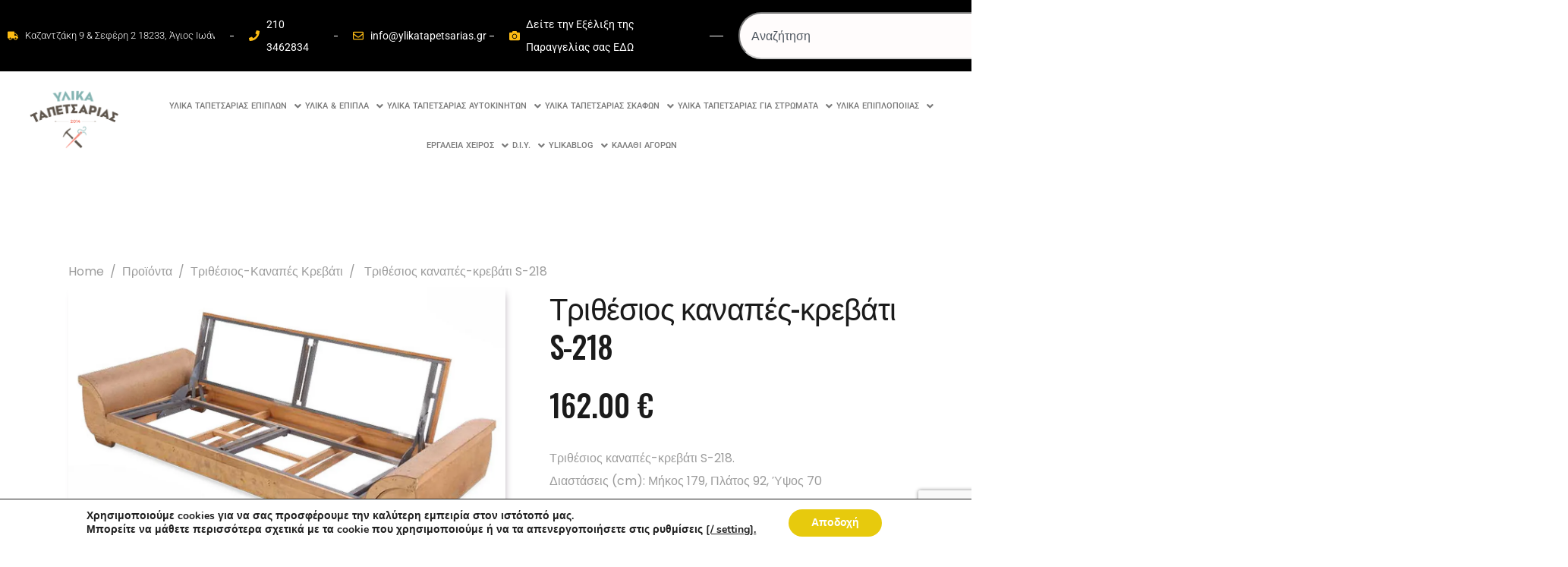

--- FILE ---
content_type: text/html; charset=UTF-8
request_url: https://ylikatapetsarias.gr/product/trithesios-kanapes-krebati%CE%B9-s-218/
body_size: 87756
content:
<!DOCTYPE html>
<html lang="el">
<head>
	<meta charset="UTF-8">
	<meta name="viewport" content="width=device-width, initial-scale=1.0, viewport-fit=cover" />		<meta name='robots' content='index, follow, max-image-preview:large, max-snippet:-1, max-video-preview:-1' />
	<style>img:is([sizes="auto" i], [sizes^="auto," i]) { contain-intrinsic-size: 3000px 1500px }</style>
	<link rel="preload" href="https://ylikatapetsarias.gr" as="script"><link rel="preload" href="https://ylikatapetsarias.gr" as="image"><script>window._wca = window._wca || [];</script>
	
	<title>Τριθέσιος καναπές-κρεβάτι S-218 | Υλικά Ταπετσαρίας</title>
	<meta name="description" content="Τριθέσιος καναπές-κρεβάτι S-218 | Υλικά Ταπετσαρίας" />
	<link rel="canonical" href="https://ylikatapetsarias.gr/product/trithesios-kanapes-krebatiι-s-218/" />
	<meta property="og:locale" content="el_GR" />
	<meta property="og:type" content="article" />
	<meta property="og:title" content="Τριθέσιος καναπές-κρεβάτι S-218" />
	<meta property="og:description" content="Τριθέσιος καναπές-κρεβάτι S-218 | Υλικά Ταπετσαρίας" />
	<meta property="og:url" content="https://ylikatapetsarias.gr/product/trithesios-kanapes-krebatiι-s-218/" />
	<meta property="og:site_name" content="Υλικά Ταπετσαρίας" />
	<meta property="article:publisher" content="https://business.facebook.com/latest/home?asset_id=135664673743711" />
	<meta property="article:modified_time" content="2023-05-20T09:43:32+00:00" />
	<meta property="og:image" content="https://ylikatapetsarias.gr/evoatsok/2019/02/ylikatapetsariastrithesioskanapeskrevatiS-218-1.jpg" />
	<meta property="og:image:width" content="1215" />
	<meta property="og:image:height" content="765" />
	<meta property="og:image:type" content="image/jpeg" />
	<meta name="twitter:card" content="summary_large_image" />
	<meta name="twitter:label1" content="Εκτιμώμενος χρόνος ανάγνωσης" />
	<meta name="twitter:data1" content="1 λεπτό" />
	<script type="application/ld+json" class="yoast-schema-graph">{"@context":"https://schema.org","@graph":[{"@type":["WebPage","ItemPage"],"@id":"https://ylikatapetsarias.gr/product/trithesios-kanapes-krebati%ce%b9-s-218/","url":"https://ylikatapetsarias.gr/product/trithesios-kanapes-krebati%ce%b9-s-218/","name":"Τριθέσιος καναπές-κρεβάτι S-218 | Υλικά Ταπετσαρίας","isPartOf":{"@id":"https://ylikatapetsarias.gr/#website"},"primaryImageOfPage":{"@id":"https://ylikatapetsarias.gr/product/trithesios-kanapes-krebati%ce%b9-s-218/#primaryimage"},"image":{"@id":"https://ylikatapetsarias.gr/product/trithesios-kanapes-krebati%ce%b9-s-218/#primaryimage"},"thumbnailUrl":"https://i0.wp.com/ylikatapetsarias.gr/evoatsok/2019/02/ylikatapetsariastrithesioskanapeskrevatiS-218-1.jpg?fit=1215%2C765&ssl=1","datePublished":"2019-02-22T17:05:47+00:00","dateModified":"2023-05-20T09:43:32+00:00","description":"Τριθέσιος καναπές-κρεβάτι S-218 | Υλικά Ταπετσαρίας","breadcrumb":{"@id":"https://ylikatapetsarias.gr/product/trithesios-kanapes-krebati%ce%b9-s-218/#breadcrumb"},"inLanguage":"el","potentialAction":[{"@type":"ReadAction","target":["https://ylikatapetsarias.gr/product/trithesios-kanapes-krebati%ce%b9-s-218/"]}]},{"@type":"ImageObject","inLanguage":"el","@id":"https://ylikatapetsarias.gr/product/trithesios-kanapes-krebati%ce%b9-s-218/#primaryimage","url":"https://i0.wp.com/ylikatapetsarias.gr/evoatsok/2019/02/ylikatapetsariastrithesioskanapeskrevatiS-218-1.jpg?fit=1215%2C765&ssl=1","contentUrl":"https://i0.wp.com/ylikatapetsarias.gr/evoatsok/2019/02/ylikatapetsariastrithesioskanapeskrevatiS-218-1.jpg?fit=1215%2C765&ssl=1","width":1215,"height":765},{"@type":"BreadcrumbList","@id":"https://ylikatapetsarias.gr/product/trithesios-kanapes-krebati%ce%b9-s-218/#breadcrumb","itemListElement":[{"@type":"ListItem","position":1,"name":"Home","item":"https://ylikatapetsarias.gr/"},{"@type":"ListItem","position":2,"name":"Προϊόντα","item":"https://ylikatapetsarias.gr/shop/"},{"@type":"ListItem","position":3,"name":"Τριθέσιος καναπές-κρεβάτι S-218"}]},{"@type":"WebSite","@id":"https://ylikatapetsarias.gr/#website","url":"https://ylikatapetsarias.gr/","name":"Υλικά Ταπετσαρίας","description":"Υλικά Ταπετσαρίας Αυτοκινήτων, Επίπλων, Σκαφών","publisher":{"@id":"https://ylikatapetsarias.gr/#organization"},"potentialAction":[{"@type":"SearchAction","target":{"@type":"EntryPoint","urlTemplate":"https://ylikatapetsarias.gr/?s={search_term_string}"},"query-input":{"@type":"PropertyValueSpecification","valueRequired":true,"valueName":"search_term_string"}}],"inLanguage":"el"},{"@type":["Organization","Place","AutomotiveBusiness"],"@id":"https://ylikatapetsarias.gr/#organization","name":"Υλικά ταπετσαρίας","url":"https://ylikatapetsarias.gr/","logo":{"@id":"https://ylikatapetsarias.gr/product/trithesios-kanapes-krebati%ce%b9-s-218/#local-main-organization-logo"},"image":{"@id":"https://ylikatapetsarias.gr/product/trithesios-kanapes-krebati%ce%b9-s-218/#local-main-organization-logo"},"sameAs":["https://business.facebook.com/latest/home?asset_id=135664673743711"],"address":{"@id":"https://ylikatapetsarias.gr/product/trithesios-kanapes-krebati%ce%b9-s-218/#local-main-place-address"},"geo":{"@type":"GeoCoordinates","latitude":"37.9724488","longitude":"23.6776898"},"telephone":["210 3462834","+30 21 0345 1688"],"contactPoint":{"@type":"ContactPoint","telephone":"21 0346 2834","email":"info@ylikatapetsarias.gr"},"openingHoursSpecification":[{"@type":"OpeningHoursSpecification","dayOfWeek":["Monday","Wednesday"],"opens":"08:00","closes":"17:00"},{"@type":"OpeningHoursSpecification","dayOfWeek":["Tuesday","Thursday","Friday"],"opens":"08:00","closes":"19:00"},{"@type":"OpeningHoursSpecification","dayOfWeek":["Saturday"],"opens":"10:00","closes":"19:00"},{"@type":"OpeningHoursSpecification","dayOfWeek":["Sunday"],"opens":"00:00","closes":"00:00"}],"email":"info@ylikatapetsarias.gr","areaServed":"Greece, Cyprus, European Union","priceRange":"$","currenciesAccepted":"Euro","paymentAccepted":"Cash, Credit Card, Klarna"},{"@type":"PostalAddress","@id":"https://ylikatapetsarias.gr/product/trithesios-kanapes-krebati%ce%b9-s-218/#local-main-place-address","streetAddress":"Δελφών 12","addressLocality":"Άγιος Ιωάννης Ρέντης","postalCode":"18233","addressRegion":"Αθήνα","addressCountry":"GR"},{"@type":"ImageObject","inLanguage":"el","@id":"https://ylikatapetsarias.gr/product/trithesios-kanapes-krebati%ce%b9-s-218/#local-main-organization-logo","url":"https://i0.wp.com/ylikatapetsarias.gr/evoatsok/2023/01/logo_ylika_tapetsarias.gia-xartes.png?fit=144%2C100&ssl=1","contentUrl":"https://i0.wp.com/ylikatapetsarias.gr/evoatsok/2023/01/logo_ylika_tapetsarias.gia-xartes.png?fit=144%2C100&ssl=1","width":144,"height":100,"caption":"Υλικά ταπετσαρίας"}]}</script>
	<meta name="geo.placename" content="Άγιος Ιωάννης Ρέντης" />
	<meta name="geo.position" content="37.9724488;23.6776898" />
	<meta name="geo.region" content="Ελλάδα" />
	
<script type='application/javascript'  id='pys-version-script'>console.log('PixelYourSite Free version 11.1.5.2');</script>
<link rel='dns-prefetch' href='//stats.wp.com' />
<link rel='dns-prefetch' href='//fonts.googleapis.com' />
<link rel='preconnect' href='//i0.wp.com' />
<link rel='preconnect' href='//c0.wp.com' />
		
							<script src="//www.googletagmanager.com/gtag/js?id=G-WXL7YHNCB2"  data-cfasync="false" data-wpfc-render="false" type="text/javascript" async></script>
			<script data-cfasync="false" data-wpfc-render="false" type="text/javascript">
				var mi_version = '9.11.1';
				var mi_track_user = true;
				var mi_no_track_reason = '';
								var MonsterInsightsDefaultLocations = {"page_location":"https:\/\/ylikatapetsarias.gr\/product\/trithesios-kanapes-krebati%CE%B9-s-218\/"};
								if ( typeof MonsterInsightsPrivacyGuardFilter === 'function' ) {
					var MonsterInsightsLocations = (typeof MonsterInsightsExcludeQuery === 'object') ? MonsterInsightsPrivacyGuardFilter( MonsterInsightsExcludeQuery ) : MonsterInsightsPrivacyGuardFilter( MonsterInsightsDefaultLocations );
				} else {
					var MonsterInsightsLocations = (typeof MonsterInsightsExcludeQuery === 'object') ? MonsterInsightsExcludeQuery : MonsterInsightsDefaultLocations;
				}
								var disableStrs = [
										'ga-disable-G-WXL7YHNCB2',
									];
				/* Function to detect opted out users */
				function __gtagTrackerIsOptedOut() {
					for (var index = 0; index < disableStrs.length; index++) {
						if (document.cookie.indexOf(disableStrs[index] + '=true') > -1) {
							return true;
						}
					}
					return false;
				}
				/* Disable tracking if the opt-out cookie exists. */
				if (__gtagTrackerIsOptedOut()) {
					for (var index = 0; index < disableStrs.length; index++) {
						window[disableStrs[index]] = true;
					}
				}
				/* Opt-out function */
				function __gtagTrackerOptout() {
					for (var index = 0; index < disableStrs.length; index++) {
						document.cookie = disableStrs[index] + '=true; expires=Thu, 31 Dec 2099 23:59:59 UTC; path=/';
						window[disableStrs[index]] = true;
					}
				}
				if ('undefined' === typeof gaOptout) {
					function gaOptout() {
						__gtagTrackerOptout();
					}
				}
								window.dataLayer = window.dataLayer || [];
				window.MonsterInsightsDualTracker = {
					helpers: {},
					trackers: {},
				};
				if (mi_track_user) {
					function __gtagDataLayer() {
						dataLayer.push(arguments);
					}
					function __gtagTracker(type, name, parameters) {
						if (!parameters) {
							parameters = {};
						}
						if (parameters.send_to) {
							__gtagDataLayer.apply(null, arguments);
							return;
						}
						if (type === 'event') {
														parameters.send_to = monsterinsights_frontend.v4_id;
							var hookName = name;
							if (typeof parameters['event_category'] !== 'undefined') {
								hookName = parameters['event_category'] + ':' + name;
							}
							if (typeof MonsterInsightsDualTracker.trackers[hookName] !== 'undefined') {
								MonsterInsightsDualTracker.trackers[hookName](parameters);
							} else {
								__gtagDataLayer('event', name, parameters);
							}
							
						} else {
							__gtagDataLayer.apply(null, arguments);
						}
					}
					__gtagTracker('js', new Date());
					__gtagTracker('set', {
						'developer_id.dZGIzZG': true,
											});
					if ( MonsterInsightsLocations.page_location ) {
						__gtagTracker('set', MonsterInsightsLocations);
					}
										__gtagTracker('config', 'G-WXL7YHNCB2', {"forceSSL":"true","link_attribution":"true"} );
										window.gtag = __gtagTracker;										(function () {
						/* https://developers.google.com/analytics/devguides/collection/analyticsjs/ */
						/* ga and __gaTracker compatibility shim. */
						var noopfn = function () {
							return null;
						};
						var newtracker = function () {
							return new Tracker();
						};
						var Tracker = function () {
							return null;
						};
						var p = Tracker.prototype;
						p.get = noopfn;
						p.set = noopfn;
						p.send = function () {
							var args = Array.prototype.slice.call(arguments);
							args.unshift('send');
							__gaTracker.apply(null, args);
						};
						var __gaTracker = function () {
							var len = arguments.length;
							if (len === 0) {
								return;
							}
							var f = arguments[len - 1];
							if (typeof f !== 'object' || f === null || typeof f.hitCallback !== 'function') {
								if ('send' === arguments[0]) {
									var hitConverted, hitObject = false, action;
									if ('event' === arguments[1]) {
										if ('undefined' !== typeof arguments[3]) {
											hitObject = {
												'eventAction': arguments[3],
												'eventCategory': arguments[2],
												'eventLabel': arguments[4],
												'value': arguments[5] ? arguments[5] : 1,
											}
										}
									}
									if ('pageview' === arguments[1]) {
										if ('undefined' !== typeof arguments[2]) {
											hitObject = {
												'eventAction': 'page_view',
												'page_path': arguments[2],
											}
										}
									}
									if (typeof arguments[2] === 'object') {
										hitObject = arguments[2];
									}
									if (typeof arguments[5] === 'object') {
										Object.assign(hitObject, arguments[5]);
									}
									if ('undefined' !== typeof arguments[1].hitType) {
										hitObject = arguments[1];
										if ('pageview' === hitObject.hitType) {
											hitObject.eventAction = 'page_view';
										}
									}
									if (hitObject) {
										action = 'timing' === arguments[1].hitType ? 'timing_complete' : hitObject.eventAction;
										hitConverted = mapArgs(hitObject);
										__gtagTracker('event', action, hitConverted);
									}
								}
								return;
							}
							function mapArgs(args) {
								var arg, hit = {};
								var gaMap = {
									'eventCategory': 'event_category',
									'eventAction': 'event_action',
									'eventLabel': 'event_label',
									'eventValue': 'event_value',
									'nonInteraction': 'non_interaction',
									'timingCategory': 'event_category',
									'timingVar': 'name',
									'timingValue': 'value',
									'timingLabel': 'event_label',
									'page': 'page_path',
									'location': 'page_location',
									'title': 'page_title',
									'referrer' : 'page_referrer',
								};
								for (arg in args) {
																		if (!(!args.hasOwnProperty(arg) || !gaMap.hasOwnProperty(arg))) {
										hit[gaMap[arg]] = args[arg];
									} else {
										hit[arg] = args[arg];
									}
								}
								return hit;
							}
							try {
								f.hitCallback();
							} catch (ex) {
							}
						};
						__gaTracker.create = newtracker;
						__gaTracker.getByName = newtracker;
						__gaTracker.getAll = function () {
							return [];
						};
						__gaTracker.remove = noopfn;
						__gaTracker.loaded = true;
						window['__gaTracker'] = __gaTracker;
					})();
									} else {
										console.log("");
					(function () {
						function __gtagTracker() {
							return null;
						}
						window['__gtagTracker'] = __gtagTracker;
						window['gtag'] = __gtagTracker;
					})();
									}
			</script>
							
		<script type="text/javascript">
/* <![CDATA[ */
window._wpemojiSettings = {"baseUrl":"https:\/\/s.w.org\/images\/core\/emoji\/16.0.1\/72x72\/","ext":".png","svgUrl":"https:\/\/s.w.org\/images\/core\/emoji\/16.0.1\/svg\/","svgExt":".svg","source":{"concatemoji":"https:\/\/ylikatapetsarias.gr\/stoadsoa\/js\/wp-emoji-release.min.js?ver=313b62f9a473b005a613fc9a363ef0f3"}};
/*! This file is auto-generated */
!function(s,n){var o,i,e;function c(e){try{var t={supportTests:e,timestamp:(new Date).valueOf()};sessionStorage.setItem(o,JSON.stringify(t))}catch(e){}}function p(e,t,n){e.clearRect(0,0,e.canvas.width,e.canvas.height),e.fillText(t,0,0);var t=new Uint32Array(e.getImageData(0,0,e.canvas.width,e.canvas.height).data),a=(e.clearRect(0,0,e.canvas.width,e.canvas.height),e.fillText(n,0,0),new Uint32Array(e.getImageData(0,0,e.canvas.width,e.canvas.height).data));return t.every(function(e,t){return e===a[t]})}function u(e,t){e.clearRect(0,0,e.canvas.width,e.canvas.height),e.fillText(t,0,0);for(var n=e.getImageData(16,16,1,1),a=0;a<n.data.length;a++)if(0!==n.data[a])return!1;return!0}function f(e,t,n,a){switch(t){case"flag":return n(e,"\ud83c\udff3\ufe0f\u200d\u26a7\ufe0f","\ud83c\udff3\ufe0f\u200b\u26a7\ufe0f")?!1:!n(e,"\ud83c\udde8\ud83c\uddf6","\ud83c\udde8\u200b\ud83c\uddf6")&&!n(e,"\ud83c\udff4\udb40\udc67\udb40\udc62\udb40\udc65\udb40\udc6e\udb40\udc67\udb40\udc7f","\ud83c\udff4\u200b\udb40\udc67\u200b\udb40\udc62\u200b\udb40\udc65\u200b\udb40\udc6e\u200b\udb40\udc67\u200b\udb40\udc7f");case"emoji":return!a(e,"\ud83e\udedf")}return!1}function g(e,t,n,a){var r="undefined"!=typeof WorkerGlobalScope&&self instanceof WorkerGlobalScope?new OffscreenCanvas(300,150):s.createElement("canvas"),o=r.getContext("2d",{willReadFrequently:!0}),i=(o.textBaseline="top",o.font="600 32px Arial",{});return e.forEach(function(e){i[e]=t(o,e,n,a)}),i}function t(e){var t=s.createElement("script");t.src=e,t.defer=!0,s.head.appendChild(t)}"undefined"!=typeof Promise&&(o="wpEmojiSettingsSupports",i=["flag","emoji"],n.supports={everything:!0,everythingExceptFlag:!0},e=new Promise(function(e){s.addEventListener("DOMContentLoaded",e,{once:!0})}),new Promise(function(t){var n=function(){try{var e=JSON.parse(sessionStorage.getItem(o));if("object"==typeof e&&"number"==typeof e.timestamp&&(new Date).valueOf()<e.timestamp+604800&&"object"==typeof e.supportTests)return e.supportTests}catch(e){}return null}();if(!n){if("undefined"!=typeof Worker&&"undefined"!=typeof OffscreenCanvas&&"undefined"!=typeof URL&&URL.createObjectURL&&"undefined"!=typeof Blob)try{var e="postMessage("+g.toString()+"("+[JSON.stringify(i),f.toString(),p.toString(),u.toString()].join(",")+"));",a=new Blob([e],{type:"text/javascript"}),r=new Worker(URL.createObjectURL(a),{name:"wpTestEmojiSupports"});return void(r.onmessage=function(e){c(n=e.data),r.terminate(),t(n)})}catch(e){}c(n=g(i,f,p,u))}t(n)}).then(function(e){for(var t in e)n.supports[t]=e[t],n.supports.everything=n.supports.everything&&n.supports[t],"flag"!==t&&(n.supports.everythingExceptFlag=n.supports.everythingExceptFlag&&n.supports[t]);n.supports.everythingExceptFlag=n.supports.everythingExceptFlag&&!n.supports.flag,n.DOMReady=!1,n.readyCallback=function(){n.DOMReady=!0}}).then(function(){return e}).then(function(){var e;n.supports.everything||(n.readyCallback(),(e=n.source||{}).concatemoji?t(e.concatemoji):e.wpemoji&&e.twemoji&&(t(e.twemoji),t(e.wpemoji)))}))}((window,document),window._wpemojiSettings);
/* ]]> */
</script>
<link rel='stylesheet' id='hfe-widgets-style-css' href='https://ylikatapetsarias.gr/oampumtu/header-footer-elementor/inc/widgets-css/frontend.css?ver=2.8.1' type='text/css' media='all' />
<link rel='stylesheet' id='hfe-woo-product-grid-css' href='https://ylikatapetsarias.gr/oampumtu/header-footer-elementor/inc/widgets-css/woo-products.css?ver=2.8.1' type='text/css' media='all' />
<style id='wp-emoji-styles-inline-css' type='text/css'>
	img.wp-smiley, img.emoji {
		display: inline !important;
		border: none !important;
		box-shadow: none !important;
		height: 1em !important;
		width: 1em !important;
		margin: 0 0.07em !important;
		vertical-align: -0.1em !important;
		background: none !important;
		padding: 0 !important;
	}
</style>
<link rel='stylesheet' id='wp-block-library-css' href='https://c0.wp.com/c/6.8.3/wp-includes/css/dist/block-library/style.min.css' type='text/css' media='all' />
<style id='classic-theme-styles-inline-css' type='text/css'>
/*! This file is auto-generated */
.wp-block-button__link{color:#fff;background-color:#32373c;border-radius:9999px;box-shadow:none;text-decoration:none;padding:calc(.667em + 2px) calc(1.333em + 2px);font-size:1.125em}.wp-block-file__button{background:#32373c;color:#fff;text-decoration:none}
</style>
<link rel='stylesheet' id='mediaelement-css' href='https://c0.wp.com/c/6.8.3/wp-includes/js/mediaelement/mediaelementplayer-legacy.min.css' type='text/css' media='all' />
<link rel='stylesheet' id='wp-mediaelement-css' href='https://c0.wp.com/c/6.8.3/wp-includes/js/mediaelement/wp-mediaelement.min.css' type='text/css' media='all' />
<style id='jetpack-sharing-buttons-style-inline-css' type='text/css'>
.jetpack-sharing-buttons__services-list{display:flex;flex-direction:row;flex-wrap:wrap;gap:0;list-style-type:none;margin:5px;padding:0}.jetpack-sharing-buttons__services-list.has-small-icon-size{font-size:12px}.jetpack-sharing-buttons__services-list.has-normal-icon-size{font-size:16px}.jetpack-sharing-buttons__services-list.has-large-icon-size{font-size:24px}.jetpack-sharing-buttons__services-list.has-huge-icon-size{font-size:36px}@media print{.jetpack-sharing-buttons__services-list{display:none!important}}.editor-styles-wrapper .wp-block-jetpack-sharing-buttons{gap:0;padding-inline-start:0}ul.jetpack-sharing-buttons__services-list.has-background{padding:1.25em 2.375em}
</style>
<style id='global-styles-inline-css' type='text/css'>
:root{--wp--preset--aspect-ratio--square: 1;--wp--preset--aspect-ratio--4-3: 4/3;--wp--preset--aspect-ratio--3-4: 3/4;--wp--preset--aspect-ratio--3-2: 3/2;--wp--preset--aspect-ratio--2-3: 2/3;--wp--preset--aspect-ratio--16-9: 16/9;--wp--preset--aspect-ratio--9-16: 9/16;--wp--preset--color--black: #000000;--wp--preset--color--cyan-bluish-gray: #abb8c3;--wp--preset--color--white: #ffffff;--wp--preset--color--pale-pink: #f78da7;--wp--preset--color--vivid-red: #cf2e2e;--wp--preset--color--luminous-vivid-orange: #ff6900;--wp--preset--color--luminous-vivid-amber: #fcb900;--wp--preset--color--light-green-cyan: #7bdcb5;--wp--preset--color--vivid-green-cyan: #00d084;--wp--preset--color--pale-cyan-blue: #8ed1fc;--wp--preset--color--vivid-cyan-blue: #0693e3;--wp--preset--color--vivid-purple: #9b51e0;--wp--preset--gradient--vivid-cyan-blue-to-vivid-purple: linear-gradient(135deg,rgba(6,147,227,1) 0%,rgb(155,81,224) 100%);--wp--preset--gradient--light-green-cyan-to-vivid-green-cyan: linear-gradient(135deg,rgb(122,220,180) 0%,rgb(0,208,130) 100%);--wp--preset--gradient--luminous-vivid-amber-to-luminous-vivid-orange: linear-gradient(135deg,rgba(252,185,0,1) 0%,rgba(255,105,0,1) 100%);--wp--preset--gradient--luminous-vivid-orange-to-vivid-red: linear-gradient(135deg,rgba(255,105,0,1) 0%,rgb(207,46,46) 100%);--wp--preset--gradient--very-light-gray-to-cyan-bluish-gray: linear-gradient(135deg,rgb(238,238,238) 0%,rgb(169,184,195) 100%);--wp--preset--gradient--cool-to-warm-spectrum: linear-gradient(135deg,rgb(74,234,220) 0%,rgb(151,120,209) 20%,rgb(207,42,186) 40%,rgb(238,44,130) 60%,rgb(251,105,98) 80%,rgb(254,248,76) 100%);--wp--preset--gradient--blush-light-purple: linear-gradient(135deg,rgb(255,206,236) 0%,rgb(152,150,240) 100%);--wp--preset--gradient--blush-bordeaux: linear-gradient(135deg,rgb(254,205,165) 0%,rgb(254,45,45) 50%,rgb(107,0,62) 100%);--wp--preset--gradient--luminous-dusk: linear-gradient(135deg,rgb(255,203,112) 0%,rgb(199,81,192) 50%,rgb(65,88,208) 100%);--wp--preset--gradient--pale-ocean: linear-gradient(135deg,rgb(255,245,203) 0%,rgb(182,227,212) 50%,rgb(51,167,181) 100%);--wp--preset--gradient--electric-grass: linear-gradient(135deg,rgb(202,248,128) 0%,rgb(113,206,126) 100%);--wp--preset--gradient--midnight: linear-gradient(135deg,rgb(2,3,129) 0%,rgb(40,116,252) 100%);--wp--preset--font-size--small: 13px;--wp--preset--font-size--medium: 20px;--wp--preset--font-size--large: 36px;--wp--preset--font-size--x-large: 42px;--wp--preset--spacing--20: 0.44rem;--wp--preset--spacing--30: 0.67rem;--wp--preset--spacing--40: 1rem;--wp--preset--spacing--50: 1.5rem;--wp--preset--spacing--60: 2.25rem;--wp--preset--spacing--70: 3.38rem;--wp--preset--spacing--80: 5.06rem;--wp--preset--shadow--natural: 6px 6px 9px rgba(0, 0, 0, 0.2);--wp--preset--shadow--deep: 12px 12px 50px rgba(0, 0, 0, 0.4);--wp--preset--shadow--sharp: 6px 6px 0px rgba(0, 0, 0, 0.2);--wp--preset--shadow--outlined: 6px 6px 0px -3px rgba(255, 255, 255, 1), 6px 6px rgba(0, 0, 0, 1);--wp--preset--shadow--crisp: 6px 6px 0px rgba(0, 0, 0, 1);}:where(.is-layout-flex){gap: 0.5em;}:where(.is-layout-grid){gap: 0.5em;}body .is-layout-flex{display: flex;}.is-layout-flex{flex-wrap: wrap;align-items: center;}.is-layout-flex > :is(*, div){margin: 0;}body .is-layout-grid{display: grid;}.is-layout-grid > :is(*, div){margin: 0;}:where(.wp-block-columns.is-layout-flex){gap: 2em;}:where(.wp-block-columns.is-layout-grid){gap: 2em;}:where(.wp-block-post-template.is-layout-flex){gap: 1.25em;}:where(.wp-block-post-template.is-layout-grid){gap: 1.25em;}.has-black-color{color: var(--wp--preset--color--black) !important;}.has-cyan-bluish-gray-color{color: var(--wp--preset--color--cyan-bluish-gray) !important;}.has-white-color{color: var(--wp--preset--color--white) !important;}.has-pale-pink-color{color: var(--wp--preset--color--pale-pink) !important;}.has-vivid-red-color{color: var(--wp--preset--color--vivid-red) !important;}.has-luminous-vivid-orange-color{color: var(--wp--preset--color--luminous-vivid-orange) !important;}.has-luminous-vivid-amber-color{color: var(--wp--preset--color--luminous-vivid-amber) !important;}.has-light-green-cyan-color{color: var(--wp--preset--color--light-green-cyan) !important;}.has-vivid-green-cyan-color{color: var(--wp--preset--color--vivid-green-cyan) !important;}.has-pale-cyan-blue-color{color: var(--wp--preset--color--pale-cyan-blue) !important;}.has-vivid-cyan-blue-color{color: var(--wp--preset--color--vivid-cyan-blue) !important;}.has-vivid-purple-color{color: var(--wp--preset--color--vivid-purple) !important;}.has-black-background-color{background-color: var(--wp--preset--color--black) !important;}.has-cyan-bluish-gray-background-color{background-color: var(--wp--preset--color--cyan-bluish-gray) !important;}.has-white-background-color{background-color: var(--wp--preset--color--white) !important;}.has-pale-pink-background-color{background-color: var(--wp--preset--color--pale-pink) !important;}.has-vivid-red-background-color{background-color: var(--wp--preset--color--vivid-red) !important;}.has-luminous-vivid-orange-background-color{background-color: var(--wp--preset--color--luminous-vivid-orange) !important;}.has-luminous-vivid-amber-background-color{background-color: var(--wp--preset--color--luminous-vivid-amber) !important;}.has-light-green-cyan-background-color{background-color: var(--wp--preset--color--light-green-cyan) !important;}.has-vivid-green-cyan-background-color{background-color: var(--wp--preset--color--vivid-green-cyan) !important;}.has-pale-cyan-blue-background-color{background-color: var(--wp--preset--color--pale-cyan-blue) !important;}.has-vivid-cyan-blue-background-color{background-color: var(--wp--preset--color--vivid-cyan-blue) !important;}.has-vivid-purple-background-color{background-color: var(--wp--preset--color--vivid-purple) !important;}.has-black-border-color{border-color: var(--wp--preset--color--black) !important;}.has-cyan-bluish-gray-border-color{border-color: var(--wp--preset--color--cyan-bluish-gray) !important;}.has-white-border-color{border-color: var(--wp--preset--color--white) !important;}.has-pale-pink-border-color{border-color: var(--wp--preset--color--pale-pink) !important;}.has-vivid-red-border-color{border-color: var(--wp--preset--color--vivid-red) !important;}.has-luminous-vivid-orange-border-color{border-color: var(--wp--preset--color--luminous-vivid-orange) !important;}.has-luminous-vivid-amber-border-color{border-color: var(--wp--preset--color--luminous-vivid-amber) !important;}.has-light-green-cyan-border-color{border-color: var(--wp--preset--color--light-green-cyan) !important;}.has-vivid-green-cyan-border-color{border-color: var(--wp--preset--color--vivid-green-cyan) !important;}.has-pale-cyan-blue-border-color{border-color: var(--wp--preset--color--pale-cyan-blue) !important;}.has-vivid-cyan-blue-border-color{border-color: var(--wp--preset--color--vivid-cyan-blue) !important;}.has-vivid-purple-border-color{border-color: var(--wp--preset--color--vivid-purple) !important;}.has-vivid-cyan-blue-to-vivid-purple-gradient-background{background: var(--wp--preset--gradient--vivid-cyan-blue-to-vivid-purple) !important;}.has-light-green-cyan-to-vivid-green-cyan-gradient-background{background: var(--wp--preset--gradient--light-green-cyan-to-vivid-green-cyan) !important;}.has-luminous-vivid-amber-to-luminous-vivid-orange-gradient-background{background: var(--wp--preset--gradient--luminous-vivid-amber-to-luminous-vivid-orange) !important;}.has-luminous-vivid-orange-to-vivid-red-gradient-background{background: var(--wp--preset--gradient--luminous-vivid-orange-to-vivid-red) !important;}.has-very-light-gray-to-cyan-bluish-gray-gradient-background{background: var(--wp--preset--gradient--very-light-gray-to-cyan-bluish-gray) !important;}.has-cool-to-warm-spectrum-gradient-background{background: var(--wp--preset--gradient--cool-to-warm-spectrum) !important;}.has-blush-light-purple-gradient-background{background: var(--wp--preset--gradient--blush-light-purple) !important;}.has-blush-bordeaux-gradient-background{background: var(--wp--preset--gradient--blush-bordeaux) !important;}.has-luminous-dusk-gradient-background{background: var(--wp--preset--gradient--luminous-dusk) !important;}.has-pale-ocean-gradient-background{background: var(--wp--preset--gradient--pale-ocean) !important;}.has-electric-grass-gradient-background{background: var(--wp--preset--gradient--electric-grass) !important;}.has-midnight-gradient-background{background: var(--wp--preset--gradient--midnight) !important;}.has-small-font-size{font-size: var(--wp--preset--font-size--small) !important;}.has-medium-font-size{font-size: var(--wp--preset--font-size--medium) !important;}.has-large-font-size{font-size: var(--wp--preset--font-size--large) !important;}.has-x-large-font-size{font-size: var(--wp--preset--font-size--x-large) !important;}
:where(.wp-block-post-template.is-layout-flex){gap: 1.25em;}:where(.wp-block-post-template.is-layout-grid){gap: 1.25em;}
:where(.wp-block-columns.is-layout-flex){gap: 2em;}:where(.wp-block-columns.is-layout-grid){gap: 2em;}
:root :where(.wp-block-pullquote){font-size: 1.5em;line-height: 1.6;}
</style>
<link rel='stylesheet' id='contact-form-7-css' href='https://ylikatapetsarias.gr/oampumtu/contact-form-7/includes/css/styles.css?ver=6.1.4' type='text/css' media='all' />
<link rel='stylesheet' id='uni-cpo-lity-css-css' href='https://ylikatapetsarias.gr/oampumtu/uni-woo-custom-product-options-premium/includes/vendors/lity/lity.min.css?ver=2.3.1' type='text/css' media='all' />
<link rel='stylesheet' id='uni-cpo-font-awesome-css' href='https://ylikatapetsarias.gr/oampumtu/uni-woo-custom-product-options-premium/includes/vendors/font-awesome/css/fontawesome-all.min.css?ver=5.0.10' type='text/css' media='all' />
<link rel='stylesheet' id='normalize-css' href='https://ylikatapetsarias.gr/oampumtu/uni-woo-custom-product-options-premium/includes/vendors/range-slider/normalize.css?ver=3.0.2' type='text/css' media='all' />
<link rel='stylesheet' id='range-slider-css' href='https://ylikatapetsarias.gr/oampumtu/uni-woo-custom-product-options-premium/includes/vendors/range-slider/ion.rangeSlider.css?ver=2.0.3' type='text/css' media='all' />
<link rel='stylesheet' id='jquery-ui-structure-css' href='https://ylikatapetsarias.gr/oampumtu/uni-woo-custom-product-options-premium/includes/vendors/jquery-ui/jquery-ui.structure.min.css?ver=1.11.4' type='text/css' media='all' />
<link rel='stylesheet' id='flatpickr-css' href='https://ylikatapetsarias.gr/oampumtu/elementor/assets/lib/flatpickr/flatpickr.min.css?ver=4.6.13' type='text/css' media='all' />
<link rel='stylesheet' id='uni-cpo-styles-frontend-css' href='https://ylikatapetsarias.gr/oampumtu/uni-woo-custom-product-options-premium/assets/css/frontend.css?ver=4.9.56' type='text/css' media='all' />
<link rel='stylesheet' id='ion-rangeSlider-skinHTML5-css' href='https://ylikatapetsarias.gr/oampumtu/uni-woo-custom-product-options-premium/includes/vendors/range-slider/ion.rangeSlider.skinHTML5.css?ver=2.0.3' type='text/css' media='all' />
<style id='woocommerce-inline-inline-css' type='text/css'>
.woocommerce form .form-row .required { visibility: visible; }
</style>
<link rel='stylesheet' id='cff-css' href='https://ylikatapetsarias.gr/oampumtu/custom-facebook-feed-pro/assets/css/cff-style.min.css?ver=4.7.4' type='text/css' media='all' />
<link rel='stylesheet' id='ivory-search-styles-css' href='https://ylikatapetsarias.gr/oampumtu/add-search-to-menu/public/css/ivory-search.min.css?ver=5.5.13' type='text/css' media='all' />
<link rel='stylesheet' id='hfe-style-css' href='https://ylikatapetsarias.gr/oampumtu/header-footer-elementor/assets/css/header-footer-elementor.css?ver=2.8.1' type='text/css' media='all' />
<link rel='stylesheet' id='elementor-frontend-css' href='https://ylikatapetsarias.gr/oampumtu/elementor/assets/css/frontend.min.css?ver=3.34.0-dev2' type='text/css' media='all' />
<link rel='stylesheet' id='elementor-post-13462-css' href='https://ylikatapetsarias.gr/evoatsok/elementor/css/post-13462.css?ver=1768985194' type='text/css' media='all' />
<link rel='stylesheet' id='cffstyles-css' href='https://ylikatapetsarias.gr/oampumtu/custom-facebook-feed-pro/assets/css/cff-style.min.css?ver=4.7.4' type='text/css' media='all' />
<link rel='stylesheet' id='elementor-post-13472-css' href='https://ylikatapetsarias.gr/evoatsok/elementor/css/post-13472.css?ver=1768985194' type='text/css' media='all' />
<link rel='stylesheet' id='jquery-ui-style-css' href='https://ylikatapetsarias.gr/oampumtu/woocommerce-jetpack/includes/css/jquery-ui.css?ver=1769143360' type='text/css' media='all' />
<link rel='stylesheet' id='wcj-timepicker-style-css' href='https://ylikatapetsarias.gr/oampumtu/woocommerce-jetpack/includes/lib/timepicker/jquery.timepicker.min.css?ver=7.9.0' type='text/css' media='all' />
<link rel='stylesheet' id='baumeister-mikado-default-style-css' href='https://ylikatapetsarias.gr/phugneeg/style.css?ver=313b62f9a473b005a613fc9a363ef0f3' type='text/css' media='all' />
<link rel='stylesheet' id='baumeister-mikado-modules-css' href='https://ylikatapetsarias.gr/phugneeg/assets/css/modules.min.css?ver=313b62f9a473b005a613fc9a363ef0f3' type='text/css' media='all' />
<link rel='stylesheet' id='mkd-font_awesome-css' href='https://ylikatapetsarias.gr/phugneeg/assets/css/font-awesome/css/all.min.css?ver=313b62f9a473b005a613fc9a363ef0f3' type='text/css' media='all' />
<link rel='stylesheet' id='mkd-font_elegant-css' href='https://ylikatapetsarias.gr/phugneeg/assets/css/elegant-icons/style.min.css?ver=313b62f9a473b005a613fc9a363ef0f3' type='text/css' media='all' />
<link rel='stylesheet' id='mkd-ion_icons-css' href='https://ylikatapetsarias.gr/phugneeg/assets/css/ion-icons/css/ionicons.min.css?ver=313b62f9a473b005a613fc9a363ef0f3' type='text/css' media='all' />
<link rel='stylesheet' id='mkd-linea_icons-css' href='https://ylikatapetsarias.gr/phugneeg/assets/css/linea-icons/style.css?ver=313b62f9a473b005a613fc9a363ef0f3' type='text/css' media='all' />
<link rel='stylesheet' id='mkd-linear_icons-css' href='https://ylikatapetsarias.gr/phugneeg/assets/css/linear-icons/style.css?ver=313b62f9a473b005a613fc9a363ef0f3' type='text/css' media='all' />
<link rel='stylesheet' id='mkd-simple_line_icons-css' href='https://ylikatapetsarias.gr/phugneeg/assets/css/simple-line-icons/simple-line-icons.css?ver=313b62f9a473b005a613fc9a363ef0f3' type='text/css' media='all' />
<link rel='stylesheet' id='mkd-dripicons-css' href='https://ylikatapetsarias.gr/phugneeg/assets/css/dripicons/dripicons.css?ver=313b62f9a473b005a613fc9a363ef0f3' type='text/css' media='all' />
<link rel='stylesheet' id='baumeister-mikado-woo-css' href='https://ylikatapetsarias.gr/phugneeg/assets/css/woocommerce.min.css?ver=313b62f9a473b005a613fc9a363ef0f3' type='text/css' media='all' />
<style id='baumeister-mikado-woo-inline-css' type='text/css'>
/* generated in /home/yt494202/public_html/wp-content/themes/baumeister/framework/admin/options/general/map.php baumeister_mikado_page_general_style function */
.postid-4.mkd-boxed .mkd-wrapper { background-attachment: fixed;}
</style>
<link rel='stylesheet' id='baumeister-mikado-modules-responsive-css' href='https://ylikatapetsarias.gr/phugneeg/assets/css/modules-responsive.min.css?ver=313b62f9a473b005a613fc9a363ef0f3' type='text/css' media='all' />
<link rel='stylesheet' id='baumeister-mikado-woo-responsive-css' href='https://ylikatapetsarias.gr/phugneeg/assets/css/woocommerce-responsive.min.css?ver=313b62f9a473b005a613fc9a363ef0f3' type='text/css' media='all' />
<link rel='stylesheet' id='baumeister-mikado-google-fonts-css' href='https://fonts.googleapis.com/css?family=Oswald%3A300%2C400%2C500%7CPoppins%3A300%2C400%2C500&#038;subset=greek-ext&#038;ver=1.0.0' type='text/css' media='all' />
<link rel='stylesheet' id='widget-icon-list-css' href='https://ylikatapetsarias.gr/oampumtu/elementor/assets/css/widget-icon-list.min.css?ver=3.34.0-dev2' type='text/css' media='all' />
<link rel='stylesheet' id='widget-divider-css' href='https://ylikatapetsarias.gr/oampumtu/elementor/assets/css/widget-divider.min.css?ver=3.34.0-dev2' type='text/css' media='all' />
<link rel='stylesheet' id='widget-search-css' href='https://ylikatapetsarias.gr/oampumtu/elementor-pro/assets/css/widget-search.min.css?ver=3.33.1' type='text/css' media='all' />
<link rel='stylesheet' id='widget-image-css' href='https://ylikatapetsarias.gr/oampumtu/elementor/assets/css/widget-image.min.css?ver=3.34.0-dev2' type='text/css' media='all' />
<link rel='stylesheet' id='widget-icon-box-css' href='https://ylikatapetsarias.gr/oampumtu/elementor/assets/css/widget-icon-box.min.css?ver=3.34.0-dev2' type='text/css' media='all' />
<link rel='stylesheet' id='widget-woocommerce-menu-cart-css' href='https://ylikatapetsarias.gr/oampumtu/elementor-pro/assets/css/widget-woocommerce-menu-cart.min.css?ver=3.33.1' type='text/css' media='all' />
<link rel='stylesheet' id='elementor-post-15291-css' href='https://ylikatapetsarias.gr/evoatsok/elementor/css/post-15291.css?ver=1768985195' type='text/css' media='all' />
<link rel='stylesheet' id='wwp_single_product_page_css-css' href='https://ylikatapetsarias.gr/oampumtu/woocommerce-wholesale-prices/css/frontend/product/wwp-single-product-page.css?ver=2.2.5' type='text/css' media='all' />
<link rel='stylesheet' id='hfe-elementor-icons-css' href='https://ylikatapetsarias.gr/oampumtu/elementor/assets/lib/eicons/css/elementor-icons.min.css?ver=5.34.0' type='text/css' media='all' />
<link rel='stylesheet' id='hfe-icons-list-css' href='https://ylikatapetsarias.gr/oampumtu/elementor/assets/css/widget-icon-list.min.css?ver=3.24.3' type='text/css' media='all' />
<link rel='stylesheet' id='hfe-social-icons-css' href='https://ylikatapetsarias.gr/oampumtu/elementor/assets/css/widget-social-icons.min.css?ver=3.24.0' type='text/css' media='all' />
<link rel='stylesheet' id='hfe-social-share-icons-brands-css' href='https://ylikatapetsarias.gr/oampumtu/elementor/assets/lib/font-awesome/css/brands.css?ver=5.15.3' type='text/css' media='all' />
<link rel='stylesheet' id='hfe-social-share-icons-fontawesome-css' href='https://ylikatapetsarias.gr/oampumtu/elementor/assets/lib/font-awesome/css/fontawesome.css?ver=5.15.3' type='text/css' media='all' />
<link rel='stylesheet' id='hfe-nav-menu-icons-css' href='https://ylikatapetsarias.gr/oampumtu/elementor/assets/lib/font-awesome/css/solid.css?ver=5.15.3' type='text/css' media='all' />
<link rel='stylesheet' id='hfe-widget-blockquote-css' href='https://ylikatapetsarias.gr/oampumtu/elementor-pro/assets/css/widget-blockquote.min.css?ver=3.25.0' type='text/css' media='all' />
<link rel='stylesheet' id='hfe-mega-menu-css' href='https://ylikatapetsarias.gr/oampumtu/elementor-pro/assets/css/widget-mega-menu.min.css?ver=3.26.2' type='text/css' media='all' />
<link rel='stylesheet' id='hfe-nav-menu-widget-css' href='https://ylikatapetsarias.gr/oampumtu/elementor-pro/assets/css/widget-nav-menu.min.css?ver=3.26.0' type='text/css' media='all' />
<link rel='stylesheet' id='moove_gdpr_frontend-css' href='https://ylikatapetsarias.gr/oampumtu/gdpr-cookie-compliance/dist/styles/gdpr-main.css?ver=5.0.9' type='text/css' media='all' />
<style id='moove_gdpr_frontend-inline-css' type='text/css'>
#moove_gdpr_cookie_modal,#moove_gdpr_cookie_info_bar,.gdpr_cookie_settings_shortcode_content{font-family:&#039;Nunito&#039;,sans-serif}#moove_gdpr_save_popup_settings_button{background-color:#373737;color:#fff}#moove_gdpr_save_popup_settings_button:hover{background-color:#000}#moove_gdpr_cookie_info_bar .moove-gdpr-info-bar-container .moove-gdpr-info-bar-content a.mgbutton,#moove_gdpr_cookie_info_bar .moove-gdpr-info-bar-container .moove-gdpr-info-bar-content button.mgbutton{background-color:#e7ca0d}#moove_gdpr_cookie_modal .moove-gdpr-modal-content .moove-gdpr-modal-footer-content .moove-gdpr-button-holder a.mgbutton,#moove_gdpr_cookie_modal .moove-gdpr-modal-content .moove-gdpr-modal-footer-content .moove-gdpr-button-holder button.mgbutton,.gdpr_cookie_settings_shortcode_content .gdpr-shr-button.button-green{background-color:#e7ca0d;border-color:#e7ca0d}#moove_gdpr_cookie_modal .moove-gdpr-modal-content .moove-gdpr-modal-footer-content .moove-gdpr-button-holder a.mgbutton:hover,#moove_gdpr_cookie_modal .moove-gdpr-modal-content .moove-gdpr-modal-footer-content .moove-gdpr-button-holder button.mgbutton:hover,.gdpr_cookie_settings_shortcode_content .gdpr-shr-button.button-green:hover{background-color:#fff;color:#e7ca0d}#moove_gdpr_cookie_modal .moove-gdpr-modal-content .moove-gdpr-modal-close i,#moove_gdpr_cookie_modal .moove-gdpr-modal-content .moove-gdpr-modal-close span.gdpr-icon{background-color:#e7ca0d;border:1px solid #e7ca0d}#moove_gdpr_cookie_info_bar span.moove-gdpr-infobar-allow-all.focus-g,#moove_gdpr_cookie_info_bar span.moove-gdpr-infobar-allow-all:focus,#moove_gdpr_cookie_info_bar button.moove-gdpr-infobar-allow-all.focus-g,#moove_gdpr_cookie_info_bar button.moove-gdpr-infobar-allow-all:focus,#moove_gdpr_cookie_info_bar span.moove-gdpr-infobar-reject-btn.focus-g,#moove_gdpr_cookie_info_bar span.moove-gdpr-infobar-reject-btn:focus,#moove_gdpr_cookie_info_bar button.moove-gdpr-infobar-reject-btn.focus-g,#moove_gdpr_cookie_info_bar button.moove-gdpr-infobar-reject-btn:focus,#moove_gdpr_cookie_info_bar span.change-settings-button.focus-g,#moove_gdpr_cookie_info_bar span.change-settings-button:focus,#moove_gdpr_cookie_info_bar button.change-settings-button.focus-g,#moove_gdpr_cookie_info_bar button.change-settings-button:focus{-webkit-box-shadow:0 0 1px 3px #e7ca0d;-moz-box-shadow:0 0 1px 3px #e7ca0d;box-shadow:0 0 1px 3px #e7ca0d}#moove_gdpr_cookie_modal .moove-gdpr-modal-content .moove-gdpr-modal-close i:hover,#moove_gdpr_cookie_modal .moove-gdpr-modal-content .moove-gdpr-modal-close span.gdpr-icon:hover,#moove_gdpr_cookie_info_bar span[data-href]>u.change-settings-button{color:#e7ca0d}#moove_gdpr_cookie_modal .moove-gdpr-modal-content .moove-gdpr-modal-left-content #moove-gdpr-menu li.menu-item-selected a span.gdpr-icon,#moove_gdpr_cookie_modal .moove-gdpr-modal-content .moove-gdpr-modal-left-content #moove-gdpr-menu li.menu-item-selected button span.gdpr-icon{color:inherit}#moove_gdpr_cookie_modal .moove-gdpr-modal-content .moove-gdpr-modal-left-content #moove-gdpr-menu li a span.gdpr-icon,#moove_gdpr_cookie_modal .moove-gdpr-modal-content .moove-gdpr-modal-left-content #moove-gdpr-menu li button span.gdpr-icon{color:inherit}#moove_gdpr_cookie_modal .gdpr-acc-link{line-height:0;font-size:0;color:transparent;position:absolute}#moove_gdpr_cookie_modal .moove-gdpr-modal-content .moove-gdpr-modal-close:hover i,#moove_gdpr_cookie_modal .moove-gdpr-modal-content .moove-gdpr-modal-left-content #moove-gdpr-menu li a,#moove_gdpr_cookie_modal .moove-gdpr-modal-content .moove-gdpr-modal-left-content #moove-gdpr-menu li button,#moove_gdpr_cookie_modal .moove-gdpr-modal-content .moove-gdpr-modal-left-content #moove-gdpr-menu li button i,#moove_gdpr_cookie_modal .moove-gdpr-modal-content .moove-gdpr-modal-left-content #moove-gdpr-menu li a i,#moove_gdpr_cookie_modal .moove-gdpr-modal-content .moove-gdpr-tab-main .moove-gdpr-tab-main-content a:hover,#moove_gdpr_cookie_info_bar.moove-gdpr-dark-scheme .moove-gdpr-info-bar-container .moove-gdpr-info-bar-content a.mgbutton:hover,#moove_gdpr_cookie_info_bar.moove-gdpr-dark-scheme .moove-gdpr-info-bar-container .moove-gdpr-info-bar-content button.mgbutton:hover,#moove_gdpr_cookie_info_bar.moove-gdpr-dark-scheme .moove-gdpr-info-bar-container .moove-gdpr-info-bar-content a:hover,#moove_gdpr_cookie_info_bar.moove-gdpr-dark-scheme .moove-gdpr-info-bar-container .moove-gdpr-info-bar-content button:hover,#moove_gdpr_cookie_info_bar.moove-gdpr-dark-scheme .moove-gdpr-info-bar-container .moove-gdpr-info-bar-content span.change-settings-button:hover,#moove_gdpr_cookie_info_bar.moove-gdpr-dark-scheme .moove-gdpr-info-bar-container .moove-gdpr-info-bar-content button.change-settings-button:hover,#moove_gdpr_cookie_info_bar.moove-gdpr-dark-scheme .moove-gdpr-info-bar-container .moove-gdpr-info-bar-content u.change-settings-button:hover,#moove_gdpr_cookie_info_bar span[data-href]>u.change-settings-button,#moove_gdpr_cookie_info_bar.moove-gdpr-dark-scheme .moove-gdpr-info-bar-container .moove-gdpr-info-bar-content a.mgbutton.focus-g,#moove_gdpr_cookie_info_bar.moove-gdpr-dark-scheme .moove-gdpr-info-bar-container .moove-gdpr-info-bar-content button.mgbutton.focus-g,#moove_gdpr_cookie_info_bar.moove-gdpr-dark-scheme .moove-gdpr-info-bar-container .moove-gdpr-info-bar-content a.focus-g,#moove_gdpr_cookie_info_bar.moove-gdpr-dark-scheme .moove-gdpr-info-bar-container .moove-gdpr-info-bar-content button.focus-g,#moove_gdpr_cookie_info_bar.moove-gdpr-dark-scheme .moove-gdpr-info-bar-container .moove-gdpr-info-bar-content a.mgbutton:focus,#moove_gdpr_cookie_info_bar.moove-gdpr-dark-scheme .moove-gdpr-info-bar-container .moove-gdpr-info-bar-content button.mgbutton:focus,#moove_gdpr_cookie_info_bar.moove-gdpr-dark-scheme .moove-gdpr-info-bar-container .moove-gdpr-info-bar-content a:focus,#moove_gdpr_cookie_info_bar.moove-gdpr-dark-scheme .moove-gdpr-info-bar-container .moove-gdpr-info-bar-content button:focus,#moove_gdpr_cookie_info_bar.moove-gdpr-dark-scheme .moove-gdpr-info-bar-container .moove-gdpr-info-bar-content span.change-settings-button.focus-g,span.change-settings-button:focus,button.change-settings-button.focus-g,button.change-settings-button:focus,#moove_gdpr_cookie_info_bar.moove-gdpr-dark-scheme .moove-gdpr-info-bar-container .moove-gdpr-info-bar-content u.change-settings-button.focus-g,#moove_gdpr_cookie_info_bar.moove-gdpr-dark-scheme .moove-gdpr-info-bar-container .moove-gdpr-info-bar-content u.change-settings-button:focus{color:#e7ca0d}#moove_gdpr_cookie_modal .moove-gdpr-branding.focus-g span,#moove_gdpr_cookie_modal .moove-gdpr-modal-content .moove-gdpr-tab-main a.focus-g,#moove_gdpr_cookie_modal .moove-gdpr-modal-content .moove-gdpr-tab-main .gdpr-cd-details-toggle.focus-g{color:#e7ca0d}#moove_gdpr_cookie_modal.gdpr_lightbox-hide{display:none}
</style>
<link rel='stylesheet' id='elementor-gf-local-roboto-css' href='https://ylikatapetsarias.gr/evoatsok/elementor/google-fonts/css/roboto.css?ver=1739371065' type='text/css' media='all' />
<link rel='stylesheet' id='elementor-gf-local-robotoslab-css' href='https://ylikatapetsarias.gr/evoatsok/elementor/google-fonts/css/robotoslab.css?ver=1739371076' type='text/css' media='all' />
<script type="text/javascript" id="jquery-core-js-extra">
/* <![CDATA[ */
var pysFacebookRest = {"restApiUrl":"https:\/\/ylikatapetsarias.gr\/wp-json\/pys-facebook\/v1\/event","debug":""};
/* ]]> */
</script>
<script type="text/javascript" src="https://c0.wp.com/c/6.8.3/wp-includes/js/jquery/jquery.min.js" id="jquery-core-js"></script>
<script type="text/javascript" src="https://c0.wp.com/c/6.8.3/wp-includes/js/jquery/jquery-migrate.min.js" id="jquery-migrate-js"></script>
<script type="text/javascript" id="jquery-js-after">
/* <![CDATA[ */
!function($){"use strict";$(document).ready(function(){$(this).scrollTop()>100&&$(".hfe-scroll-to-top-wrap").removeClass("hfe-scroll-to-top-hide"),$(window).scroll(function(){$(this).scrollTop()<100?$(".hfe-scroll-to-top-wrap").fadeOut(300):$(".hfe-scroll-to-top-wrap").fadeIn(300)}),$(".hfe-scroll-to-top-wrap").on("click",function(){$("html, body").animate({scrollTop:0},300);return!1})})}(jQuery);
!function($){'use strict';$(document).ready(function(){var bar=$('.hfe-reading-progress-bar');if(!bar.length)return;$(window).on('scroll',function(){var s=$(window).scrollTop(),d=$(document).height()-$(window).height(),p=d? s/d*100:0;bar.css('width',p+'%')});});}(jQuery);
if (typeof (window.wpfReadyList) == "undefined") {
			var v = jQuery.fn.jquery;
			if (v && parseInt(v) >= 3 && window.self === window.top) {
				var readyList=[];
				window.originalReadyMethod = jQuery.fn.ready;
				jQuery.fn.ready = function(){
					if(arguments.length && arguments.length > 0 && typeof arguments[0] === "function") {
						readyList.push({"c": this, "a": arguments});
					}
					return window.originalReadyMethod.apply( this, arguments );
				};
				window.wpfReadyList = readyList;
			}}
/* ]]> */
</script>
<script type="text/javascript" src="https://ylikatapetsarias.gr/oampumtu/google-analytics-for-wordpress/assets/js/frontend-gtag.min.js?ver=9.11.1" id="monsterinsights-frontend-script-js" async="async" data-wp-strategy="async"></script>
<script data-cfasync="false" data-wpfc-render="false" type="text/javascript" id='monsterinsights-frontend-script-js-extra'>/* <![CDATA[ */
var monsterinsights_frontend = {"js_events_tracking":"true","download_extensions":"doc,pdf,ppt,zip,xls,docx,pptx,xlsx","inbound_paths":"[{\"path\":\"\\\/go\\\/\",\"label\":\"affiliate\"},{\"path\":\"\\\/recommend\\\/\",\"label\":\"affiliate\"}]","home_url":"https:\/\/ylikatapetsarias.gr","hash_tracking":"false","v4_id":"G-WXL7YHNCB2"};/* ]]> */
</script>
<script type="text/javascript" src="https://c0.wp.com/p/woocommerce/10.4.3/assets/js/jquery-blockui/jquery.blockUI.min.js" id="wc-jquery-blockui-js" data-wp-strategy="defer"></script>
<script type="text/javascript" src="https://c0.wp.com/c/6.8.3/wp-includes/js/plupload/moxie.min.js" id="moxiejs-js"></script>
<script type="text/javascript" src="https://c0.wp.com/c/6.8.3/wp-includes/js/plupload/plupload.min.js" id="plupload-js"></script>
<script type="text/javascript" src="https://c0.wp.com/p/woocommerce/10.4.3/assets/js/js-cookie/js.cookie.min.js" id="wc-js-cookie-js" data-wp-strategy="defer"></script>
<script type="text/javascript" id="woocommerce-js-extra">
/* <![CDATA[ */
var woocommerce_params = {"ajax_url":"\/wp-admin\/admin-ajax.php","wc_ajax_url":"\/?wc-ajax=%%endpoint%%","i18n_password_show":"\u0395\u03bc\u03c6\u03ac\u03bd\u03b9\u03c3\u03b7 \u03c3\u03c5\u03bd\u03b8\u03b7\u03bc\u03b1\u03c4\u03b9\u03ba\u03bf\u03cd","i18n_password_hide":"\u0391\u03c0\u03cc\u03ba\u03c1\u03c5\u03c8\u03b7 \u03c3\u03c5\u03bd\u03b8\u03b7\u03bc\u03b1\u03c4\u03b9\u03ba\u03bf\u03cd"};
/* ]]> */
</script>
<script type="text/javascript" src="https://c0.wp.com/p/woocommerce/10.4.3/assets/js/frontend/woocommerce.min.js" id="woocommerce-js" data-wp-strategy="defer"></script>
<script type="text/javascript" id="wc-country-select-js-extra">
/* <![CDATA[ */
var wc_country_select_params = {"countries":"{\"AF\":[],\"AL\":{\"AL-01\":\"\\u039c\\u03c0\\u03b5\\u03c1\\u03ac\\u03c4\",\"AL-09\":\"Dib\\u00ebr\",\"AL-02\":\"Durr\\u00ebs\",\"AL-03\":\"\\u0395\\u03bb\\u03bc\\u03c0\\u03b1\\u03c3\\u03ac\\u03bd\",\"AL-04\":\"Fier\",\"AL-05\":\"Gjirokast\\u00ebr\",\"AL-06\":\"Kor\\u00e7\\u00eb\",\"AL-07\":\"Kuk\\u00ebs\",\"AL-08\":\"Lezh\\u00eb\",\"AL-10\":\"Shkod\\u00ebr\",\"AL-11\":\"Tirana\",\"AL-12\":\"Vlor\\u00eb\"},\"AO\":{\"BGO\":\"Bengo\",\"BLU\":\"Benguela\",\"BIE\":\"Bi\\u00e9\",\"CAB\":\"Cabinda\",\"CNN\":\"Cunene\",\"HUA\":\"Huambo\",\"HUI\":\"\\u03a7\\u03bf\\u03cd\\u03bc\\u03bb\\u03b1\",\"CCU\":\"Kuando Kubango\",\"CNO\":\"Kwanza-Norte\",\"CUS\":\"Kwanza-Sul\",\"LUA\":\"Luanda\",\"LNO\":\"Lunda-Norte\",\"LSU\":\"Lunda-Sul\",\"MAL\":\"Malanje\",\"MOX\":\"Moxico\",\"NAM\":\"\\u039d\\u03b1\\u03bc\\u03af\\u03bc\\u03c0\",\"UIG\":\"\\u039f\\u03cd\\u03b9\\u03b3\\u03ba\\u03b5\",\"ZAI\":\"\\u0396\\u03b1\\u0390\\u03c1\"},\"AR\":{\"C\":\"Ciudad Aut\\u00f3noma de Buenos Aires\",\"B\":\"Buenos Aires\",\"K\":\"Catamarca\",\"H\":\"Chaco\",\"U\":\"Chubut\",\"X\":\"C\\u00f3rdoba\",\"W\":\"Corrientes\",\"E\":\"Entre R\\u00edos\",\"P\":\"Formosa\",\"Y\":\"Jujuy\",\"L\":\"La Pampa\",\"F\":\"La Rioja\",\"M\":\"Mendoza\",\"N\":\"Misiones\",\"Q\":\"Neuqu\\u00e9n\",\"R\":\"R\\u00edo Negro\",\"A\":\"Salta\",\"J\":\"San Juan\",\"D\":\"San Luis\",\"Z\":\"Santa Cruz\",\"S\":\"Santa Fe\",\"G\":\"Santiago del Estero\",\"V\":\"Tierra del Fuego\",\"T\":\"Tucum\\u00e1n\"},\"AT\":[],\"AU\":{\"ACT\":\"Australian Capital Territory\",\"NSW\":\"New South Wales\",\"NT\":\"Northern Territory\",\"QLD\":\"Queensland\",\"SA\":\"South Australia\",\"TAS\":\"Tasmania\",\"VIC\":\"Victoria\",\"WA\":\"Western Australia\"},\"AX\":[],\"BD\":{\"BD-05\":\"Bagerhat\",\"BD-01\":\"Bandarban\",\"BD-02\":\"Barguna\",\"BD-06\":\"Barishal\",\"BD-07\":\"Bhola\",\"BD-03\":\"Bogura\",\"BD-04\":\"Brahmanbaria\",\"BD-09\":\"Chandpur\",\"BD-10\":\"Chattogram\",\"BD-12\":\"Chuadanga\",\"BD-11\":\"Cox's Bazar\",\"BD-08\":\"Cumilla\",\"BD-13\":\"Dhaka\",\"BD-14\":\"Dinajpur\",\"BD-15\":\"Faridpur \",\"BD-16\":\"Feni\",\"BD-19\":\"Gaibandha\",\"BD-18\":\"Gazipur\",\"BD-17\":\"Gopalganj\",\"BD-20\":\"Habiganj\",\"BD-21\":\"Jamalpur\",\"BD-22\":\"Jashore\",\"BD-25\":\"Jhalokati\",\"BD-23\":\"Jhenaidah\",\"BD-24\":\"Joypurhat\",\"BD-29\":\"Khagrachhari\",\"BD-27\":\"Khulna\",\"BD-26\":\"Kishoreganj\",\"BD-28\":\"Kurigram\",\"BD-30\":\"Kushtia\",\"BD-31\":\"Lakshmipur\",\"BD-32\":\"Lalmonirhat\",\"BD-36\":\"Madaripur\",\"BD-37\":\"Magura\",\"BD-33\":\"Manikganj \",\"BD-39\":\"Meherpur\",\"BD-38\":\"Moulvibazar\",\"BD-35\":\"Munshiganj\",\"BD-34\":\"Mymensingh\",\"BD-48\":\"Naogaon\",\"BD-43\":\"Narail\",\"BD-40\":\"Narayanganj\",\"BD-42\":\"Narsingdi\",\"BD-44\":\"Natore\",\"BD-45\":\"Nawabganj\",\"BD-41\":\"Netrakona\",\"BD-46\":\"Nilphamari\",\"BD-47\":\"Noakhali\",\"BD-49\":\"Pabna\",\"BD-52\":\"Panchagarh\",\"BD-51\":\"Patuakhali\",\"BD-50\":\"Pirojpur\",\"BD-53\":\"Rajbari\",\"BD-54\":\"Rajshahi\",\"BD-56\":\"Rangamati\",\"BD-55\":\"Rangpur\",\"BD-58\":\"Satkhira\",\"BD-62\":\"Shariatpur\",\"BD-57\":\"Sherpur\",\"BD-59\":\"Sirajganj\",\"BD-61\":\"Sunamganj\",\"BD-60\":\"Sylhet\",\"BD-63\":\"Tangail\",\"BD-64\":\"Thakurgaon\"},\"BE\":[],\"BG\":{\"BG-01\":\"Blagoevgrad\",\"BG-02\":\"Burgas\",\"BG-08\":\"Dobrich\",\"BG-07\":\"Gabrovo\",\"BG-26\":\"Haskovo\",\"BG-09\":\"Kardzhali\",\"BG-10\":\"Kyustendil\",\"BG-11\":\"Lovech\",\"BG-12\":\"Montana\",\"BG-13\":\"Pazardzhik\",\"BG-14\":\"Pernik\",\"BG-15\":\"Pleven\",\"BG-16\":\"Plovdiv\",\"BG-17\":\"Razgrad\",\"BG-18\":\"Ruse\",\"BG-27\":\"Shumen\",\"BG-19\":\"Silistra\",\"BG-20\":\"Sliven\",\"BG-21\":\"Smolyan\",\"BG-23\":\"Sofia District\",\"BG-22\":\"\\u03a3\\u03cc\\u03c6\\u03b9\\u03b1\",\"BG-24\":\"Stara Zagora\",\"BG-25\":\"Targovishte\",\"BG-03\":\"\\u0392\\u03ac\\u03c1\\u03bd\\u03b1\",\"BG-04\":\"Veliko Tarnovo\",\"BG-05\":\"Vidin\",\"BG-06\":\"Vratsa\",\"BG-28\":\"Yambol\"},\"BH\":[],\"BI\":[],\"BJ\":{\"AL\":\"Alibori\",\"AK\":\"Atakora\",\"AQ\":\"Atlantique\",\"BO\":\"Borgou\",\"CO\":\"Collines\",\"KO\":\"Kouffo\",\"DO\":\"Donga\",\"LI\":\"Littoral\",\"MO\":\"Mono\",\"OU\":\"Ou\\u00e9m\\u00e9\",\"PL\":\"Plateau\",\"ZO\":\"Zou\"},\"BO\":{\"BO-B\":\"Beni\",\"BO-H\":\"Chuquisaca\",\"BO-C\":\"Cochabamba\",\"BO-L\":\"La Paz\",\"BO-O\":\"Oruro\",\"BO-N\":\"Pando\",\"BO-P\":\"Potos\\u00ed\",\"BO-S\":\"Santa Cruz\",\"BO-T\":\"Tarija\"},\"BR\":{\"AC\":\"Acre\",\"AL\":\"Alagoas\",\"AP\":\"Amap\\u00e1\",\"AM\":\"Amazonas\",\"BA\":\"Bahia\",\"CE\":\"Cear\\u00e1\",\"DF\":\"Distrito Federal\",\"ES\":\"Esp\\u00edrito Santo\",\"GO\":\"Goi\\u00e1s\",\"MA\":\"Maranh\\u00e3o\",\"MT\":\"Mato Grosso\",\"MS\":\"Mato Grosso do Sul\",\"MG\":\"Minas Gerais\",\"PA\":\"Par\\u00e1\",\"PB\":\"Para\\u00edba\",\"PR\":\"Paran\\u00e1\",\"PE\":\"Pernambuco\",\"PI\":\"Piau\\u00ed\",\"RJ\":\"Rio de Janeiro\",\"RN\":\"Rio Grande do Norte\",\"RS\":\"Rio Grande do Sul\",\"RO\":\"Rond\\u00f4nia\",\"RR\":\"Roraima\",\"SC\":\"Santa Catarina\",\"SP\":\"S\\u00e3o Paulo\",\"SE\":\"Sergipe\",\"TO\":\"Tocantins\"},\"CA\":{\"AB\":\"Alberta\",\"BC\":\"British Columbia\",\"MB\":\"Manitoba\",\"NB\":\"New Brunswick\",\"NL\":\"Newfoundland and Labrador\",\"NT\":\"Northwest Territories\",\"NS\":\"Nova Scotia\",\"NU\":\"Nunavut\",\"ON\":\"Ontario\",\"PE\":\"Prince Edward Island\",\"QC\":\"Quebec\",\"SK\":\"Saskatchewan\",\"YT\":\"Yukon Territory\"},\"CH\":{\"AG\":\"\\u039a\\u03b1\\u03bd\\u03c4\\u03cc\\u03bd\\u03b9 \\u03c4\\u03bf\\u03c5 \\u0391\\u03b1\\u03c1\\u03b3\\u03ba\\u03ac\\u03bf\\u03c5\",\"AR\":\"\\u039a\\u03b1\\u03bd\\u03c4\\u03cc\\u03bd\\u03b9 \\u03c4\\u03bf\\u03c5 \\u0386\\u03c0\\u03b5\\u03bd\\u03b6\\u03b5\\u03bb \\u0391\\u03bf\\u03c5\\u03c3\\u03b5\\u03c1\\u03c7\\u03cc\\u03bd\\u03c4\\u03b5\\u03bd\",\"AI\":\"\\u039a\\u03b1\\u03bd\\u03c4\\u03cc\\u03bd\\u03b9 \\u03c4\\u03bf\\u03c5 \\u0386\\u03c0\\u03b5\\u03bd\\u03b6\\u03b5\\u03bb \\u0399\\u03bd\\u03b5\\u03c1\\u03c7\\u03cc\\u03bd\\u03c4\\u03b5\\u03bd\",\"BL\":\"\\u039a\\u03b1\\u03bd\\u03c4\\u03cc\\u03bd\\u03b9 \\u03c4\\u03b7\\u03c2 \\u039c\\u03c0\\u03ac\\u03b6\\u03b5\\u03bb-\\u039b\\u03ac\\u03bd\\u03c4\\u03c3\\u03b1\\u03c6\\u03c4\",\"BS\":\"\\u039a\\u03b1\\u03bd\\u03c4\\u03cc\\u03bd\\u03b9 \\u03c4\\u03b7\\u03c2 \\u039c\\u03c0\\u03ac\\u03b6\\u03b5\\u03bb-\\u03a3\\u03c4\\u03b1\\u03c4\",\"BE\":\"\\u0392\\u03ad\\u03c1\\u03bd\\u03b7\",\"FR\":\"\\u03a6\\u03c1\\u03b9\\u03bc\\u03c0\\u03bf\\u03cd\\u03c1\",\"GE\":\"\\u0393\\u03b5\\u03bd\\u03b5\\u03cd\\u03b7\",\"GL\":\"\\u0393\\u03ba\\u03bb\\u03ac\\u03c1\\u03bf\\u03c5\\u03c2\",\"GR\":\"Graub\\u00fcnden\",\"JU\":\"\\u03a4\\u03b6\\u03bf\\u03cd\\u03c1\\u03b1\",\"LU\":\"\\u039b\\u03bf\\u03c5\\u03ba\\u03ad\\u03c1\\u03bd\\u03b7\",\"NE\":\"Neuch\\u00e2tel\",\"NW\":\"Nidwalden\",\"OW\":\"Obwalden\",\"SH\":\"Schaffhausen\",\"SZ\":\"Schwyz\",\"SO\":\"Solothurn\",\"SG\":\"St. Gallen\",\"TG\":\"Thurgau\",\"TI\":\"Ticino\",\"UR\":\"Uri\",\"VS\":\"Valais\",\"VD\":\"Vaud\",\"ZG\":\"Zug\",\"ZH\":\"Z\\u00fcrich\"},\"CL\":{\"CL-AI\":\"Ais\\u00e9n del General Carlos Iba\\u00f1ez del Campo\",\"CL-AN\":\"Antofagasta\",\"CL-AP\":\"Arica y Parinacota\",\"CL-AR\":\"La Araucan\\u00eda\",\"CL-AT\":\"Atacama\",\"CL-BI\":\"Biob\\u00edo\",\"CL-CO\":\"Coquimbo\",\"CL-LI\":\"Libertador General Bernardo O'Higgins\",\"CL-LL\":\"Los Lagos\",\"CL-LR\":\"Los R\\u00edos\",\"CL-MA\":\"Magallanes\",\"CL-ML\":\"Maule\",\"CL-NB\":\"\\u00d1uble\",\"CL-RM\":\"Regi\\u00f3n Metropolitana de Santiago\",\"CL-TA\":\"Tarapac\\u00e1\",\"CL-VS\":\"Valpara\\u00edso\"},\"CN\":{\"CN1\":\"Yunnan \/ \\u4e91\\u5357\",\"CN2\":\"Beijing \/ \\u5317\\u4eac\",\"CN3\":\"Tianjin \/ \\u5929\\u6d25\",\"CN4\":\"Hebei \/ \\u6cb3\\u5317\",\"CN5\":\"Shanxi \/ \\u5c71\\u897f\",\"CN6\":\"Inner Mongolia \/ \\u5167\\u8499\\u53e4\",\"CN7\":\"Liaoning \/ \\u8fbd\\u5b81\",\"CN8\":\"Jilin \/ \\u5409\\u6797\",\"CN9\":\"Heilongjiang \/ \\u9ed1\\u9f99\\u6c5f\",\"CN10\":\"Shanghai \/ \\u4e0a\\u6d77\",\"CN11\":\"Jiangsu \/ \\u6c5f\\u82cf\",\"CN12\":\"Zhejiang \/ \\u6d59\\u6c5f\",\"CN13\":\"Anhui \/ \\u5b89\\u5fbd\",\"CN14\":\"Fujian \/ \\u798f\\u5efa\",\"CN15\":\"Jiangxi \/ \\u6c5f\\u897f\",\"CN16\":\"Shandong \/ \\u5c71\\u4e1c\",\"CN17\":\"Henan \/ \\u6cb3\\u5357\",\"CN18\":\"Hubei \/ \\u6e56\\u5317\",\"CN19\":\"Hunan \/ \\u6e56\\u5357\",\"CN20\":\"Guangdong \/ \\u5e7f\\u4e1c\",\"CN21\":\"Guangxi Zhuang \/ \\u5e7f\\u897f\\u58ee\\u65cf\",\"CN22\":\"Hainan \/ \\u6d77\\u5357\",\"CN23\":\"Chongqing \/ \\u91cd\\u5e86\",\"CN24\":\"Sichuan \/ \\u56db\\u5ddd\",\"CN25\":\"Guizhou \/ \\u8d35\\u5dde\",\"CN26\":\"Shaanxi \/ \\u9655\\u897f\",\"CN27\":\"Gansu \/ \\u7518\\u8083\",\"CN28\":\"Qinghai \/ \\u9752\\u6d77\",\"CN29\":\"Ningxia Hui \/ \\u5b81\\u590f\",\"CN30\":\"Macao \/ \\u6fb3\\u95e8\",\"CN31\":\"Tibet \/ \\u897f\\u85cf\",\"CN32\":\"Xinjiang \/ \\u65b0\\u7586\"},\"CO\":{\"CO-AMA\":\"Amazonas\",\"CO-ANT\":\"Antioquia\",\"CO-ARA\":\"Arauca\",\"CO-ATL\":\"Atl\\u00e1ntico\",\"CO-BOL\":\"Bol\\u00edvar\",\"CO-BOY\":\"Boyac\\u00e1\",\"CO-CAL\":\"Caldas\",\"CO-CAQ\":\"Caquet\\u00e1\",\"CO-CAS\":\"Casanare\",\"CO-CAU\":\"Cauca\",\"CO-CES\":\"Cesar\",\"CO-CHO\":\"Choc\\u00f3\",\"CO-COR\":\"C\\u00f3rdoba\",\"CO-CUN\":\"Cundinamarca\",\"CO-DC\":\"Capital District\",\"CO-GUA\":\"Guain\\u00eda\",\"CO-GUV\":\"Guaviare\",\"CO-HUI\":\"Huila\",\"CO-LAG\":\"La Guajira\",\"CO-MAG\":\"Magdalena\",\"CO-MET\":\"Meta\",\"CO-NAR\":\"Nari\\u00f1o\",\"CO-NSA\":\"Norte de Santander\",\"CO-PUT\":\"Putumayo\",\"CO-QUI\":\"Quind\\u00edo\",\"CO-RIS\":\"Risaralda\",\"CO-SAN\":\"Santander\",\"CO-SAP\":\"San Andr\\u00e9s & Providencia\",\"CO-SUC\":\"Sucre\",\"CO-TOL\":\"Tolima\",\"CO-VAC\":\"Valle del Cauca\",\"CO-VAU\":\"Vaup\\u00e9s\",\"CO-VID\":\"Vichada\"},\"CR\":{\"CR-A\":\"Alajuela\",\"CR-C\":\"Cartago\",\"CR-G\":\"Guanacaste\",\"CR-H\":\"Heredia\",\"CR-L\":\"Lim\\u00f3n\",\"CR-P\":\"Puntarenas\",\"CR-SJ\":\"San Jos\\u00e9\"},\"CZ\":[],\"DE\":{\"DE-BW\":\"Baden-W\\u00fcrttemberg\",\"DE-BY\":\"Bavaria\",\"DE-BE\":\"Berlin\",\"DE-BB\":\"Brandenburg\",\"DE-HB\":\"Bremen\",\"DE-HH\":\"Hamburg\",\"DE-HE\":\"Hesse\",\"DE-MV\":\"Mecklenburg-Vorpommern\",\"DE-NI\":\"Lower Saxony\",\"DE-NW\":\"North Rhine-Westphalia\",\"DE-RP\":\"Rhineland-Palatinate\",\"DE-SL\":\"Saarland\",\"DE-SN\":\"Saxony\",\"DE-ST\":\"Saxony-Anhalt\",\"DE-SH\":\"Schleswig-Holstein\",\"DE-TH\":\"Thuringia\"},\"DK\":[],\"DO\":{\"DO-01\":\"Distrito Nacional\",\"DO-02\":\"Azua\",\"DO-03\":\"Baoruco\",\"DO-04\":\"Barahona\",\"DO-33\":\"Cibao Nordeste\",\"DO-34\":\"Cibao Noroeste\",\"DO-35\":\"Cibao Norte\",\"DO-36\":\"Cibao Sur\",\"DO-05\":\"Dajab\\u00f3n\",\"DO-06\":\"Duarte\",\"DO-08\":\"El Seibo\",\"DO-37\":\"El Valle\",\"DO-07\":\"El\\u00edas Pi\\u00f1a\",\"DO-38\":\"Enriquillo\",\"DO-09\":\"Espaillat\",\"DO-30\":\"Hato Mayor\",\"DO-19\":\"Hermanas Mirabal\",\"DO-39\":\"Hig\\u00fcamo\",\"DO-10\":\"Independencia\",\"DO-11\":\"La Altagracia\",\"DO-12\":\"La Romana\",\"DO-13\":\"La Vega\",\"DO-14\":\"Mar\\u00eda Trinidad S\\u00e1nchez\",\"DO-28\":\"Monse\\u00f1or Nouel\",\"DO-15\":\"Monte Cristi\",\"DO-29\":\"Monte Plata\",\"DO-40\":\"Ozama\",\"DO-16\":\"Pedernales\",\"DO-17\":\"Peravia\",\"DO-18\":\"Puerto Plata\",\"DO-20\":\"Saman\\u00e1\",\"DO-21\":\"San Crist\\u00f3bal\",\"DO-31\":\"San Jos\\u00e9 de Ocoa\",\"DO-22\":\"San Juan\",\"DO-23\":\"San Pedro de Macor\\u00eds\",\"DO-24\":\"S\\u00e1nchez Ram\\u00edrez\",\"DO-25\":\"Santiago\",\"DO-26\":\"Santiago Rodr\\u00edguez\",\"DO-32\":\"Santo Domingo\",\"DO-41\":\"Valdesia\",\"DO-27\":\"Valverde\",\"DO-42\":\"Yuma\"},\"DZ\":{\"DZ-01\":\"Adrar\",\"DZ-02\":\"Chlef\",\"DZ-03\":\"Laghouat\",\"DZ-04\":\"Oum El Bouaghi\",\"DZ-05\":\"Batna\",\"DZ-06\":\"B\\u00e9ja\\u00efa\",\"DZ-07\":\"\\u039c\\u03c0\\u03af\\u03c3\\u03ba\\u03c1\\u03b1\",\"DZ-08\":\"B\\u00e9char\",\"DZ-09\":\"Blida\",\"DZ-10\":\"Bouira\",\"DZ-11\":\"Tamanghasset\",\"DZ-12\":\"T\\u00e9bessa\",\"DZ-13\":\"Tlemcen\",\"DZ-14\":\"Tiaret\",\"DZ-15\":\"Tizi Ouzou\",\"DZ-16\":\"Algiers\",\"DZ-17\":\"Djelfa\",\"DZ-18\":\"Jijel\",\"DZ-19\":\"S\\u00e9tif\",\"DZ-20\":\"Sa\\u00efda\",\"DZ-21\":\"Skikda\",\"DZ-22\":\"Sidi Bel Abb\\u00e8s\",\"DZ-23\":\"Annaba\",\"DZ-24\":\"Guelma\",\"DZ-25\":\"Constantine\",\"DZ-26\":\"M\\u00e9d\\u00e9a\",\"DZ-27\":\"Mostaganem\",\"DZ-28\":\"M\\u2019Sila\",\"DZ-29\":\"Mascara\",\"DZ-30\":\"Ouargla\",\"DZ-31\":\"Oran\",\"DZ-32\":\"El Bayadh\",\"DZ-33\":\"Illizi\",\"DZ-34\":\"Bordj Bou Arr\\u00e9ridj\",\"DZ-35\":\"Boumerd\\u00e8s\",\"DZ-36\":\"El Tarf\",\"DZ-37\":\"Tindouf\",\"DZ-38\":\"Tissemsilt\",\"DZ-39\":\"El Oued\",\"DZ-40\":\"Khenchela\",\"DZ-41\":\"Souk Ahras\",\"DZ-42\":\"\\u03a4\\u03b9\\u03c0\\u03ac\\u03c3\\u03b1\",\"DZ-43\":\"Mila\",\"DZ-44\":\"A\\u00efn Defla\",\"DZ-45\":\"Naama\",\"DZ-46\":\"A\\u00efn T\\u00e9mouchent\",\"DZ-47\":\"Gharda\\u00efa\",\"DZ-48\":\"Relizane\"},\"EE\":[],\"EC\":{\"EC-A\":\"Azuay\",\"EC-B\":\"Bol\\u00edvar\",\"EC-F\":\"Ca\\u00f1ar\",\"EC-C\":\"Carchi\",\"EC-H\":\"Chimborazo\",\"EC-X\":\"Cotopaxi\",\"EC-O\":\"El Oro\",\"EC-E\":\"Esmeraldas\",\"EC-W\":\"Gal\\u00e1pagos\",\"EC-G\":\"Guayas\",\"EC-I\":\"Imbabura\",\"EC-L\":\"\\u039b\\u03cc\\u03c7\\u03b1\",\"EC-R\":\"Los R\\u00edos\",\"EC-M\":\"Manab\\u00ed\",\"EC-S\":\"Morona-Santiago\",\"EC-N\":\"\\u039d\\u03ac\\u03c0\\u03bf\",\"EC-D\":\"Orellana\",\"EC-Y\":\"Pastaza\",\"EC-P\":\"Pichincha\",\"EC-SE\":\"Santa Elena\",\"EC-SD\":\"Santo Domingo de los Ts\\u00e1chilas\",\"EC-U\":\"Sucumb\\u00edos\",\"EC-T\":\"Tungurahua\",\"EC-Z\":\"Zamora-Chinchipe\"},\"EG\":{\"EGALX\":\"Alexandria\",\"EGASN\":\"Aswan\",\"EGAST\":\"Asyut\",\"EGBA\":\"Red Sea\",\"EGBH\":\"Beheira\",\"EGBNS\":\"Beni Suef\",\"EGC\":\"Cairo\",\"EGDK\":\"Dakahlia\",\"EGDT\":\"Damietta\",\"EGFYM\":\"Faiyum\",\"EGGH\":\"Gharbia\",\"EGGZ\":\"Giza\",\"EGIS\":\"Ismailia\",\"EGJS\":\"South Sinai\",\"EGKB\":\"Qalyubia\",\"EGKFS\":\"Kafr el-Sheikh\",\"EGKN\":\"Qena\",\"EGLX\":\"Luxor\",\"EGMN\":\"Minya\",\"EGMNF\":\"Monufia\",\"EGMT\":\"Matrouh\",\"EGPTS\":\"Port Said\",\"EGSHG\":\"Sohag\",\"EGSHR\":\"Al Sharqia\",\"EGSIN\":\"North Sinai\",\"EGSUZ\":\"\\u03a3\\u03bf\\u03c5\\u03ad\\u03b6\",\"EGWAD\":\"New Valley\"},\"ES\":{\"C\":\"A Coru\\u00f1a\",\"VI\":\"Araba\/\\u00c1lava\",\"AB\":\"Albacete\",\"A\":\"Alicante\",\"AL\":\"Almer\\u00eda\",\"O\":\"Asturias\",\"AV\":\"\\u00c1vila\",\"BA\":\"Badajoz\",\"PM\":\"Baleares\",\"B\":\"Barcelona\",\"BU\":\"Burgos\",\"CC\":\"C\\u00e1ceres\",\"CA\":\"C\\u00e1diz\",\"S\":\"Cantabria\",\"CS\":\"Castell\\u00f3n\",\"CE\":\"Ceuta\",\"CR\":\"Ciudad Real\",\"CO\":\"C\\u00f3rdoba\",\"CU\":\"Cuenca\",\"GI\":\"Girona\",\"GR\":\"Granada\",\"GU\":\"Guadalajara\",\"SS\":\"Gipuzkoa\",\"H\":\"Huelva\",\"HU\":\"Huesca\",\"J\":\"Ja\\u00e9n\",\"LO\":\"La Rioja\",\"GC\":\"Las Palmas\",\"LE\":\"Le\\u00f3n\",\"L\":\"Lleida\",\"LU\":\"Lugo\",\"M\":\"Madrid\",\"MA\":\"M\\u00e1laga\",\"ML\":\"Melilla\",\"MU\":\"Murcia\",\"NA\":\"Navarra\",\"OR\":\"Ourense\",\"P\":\"Palencia\",\"PO\":\"Pontevedra\",\"SA\":\"Salamanca\",\"TF\":\"Santa Cruz de Tenerife\",\"SG\":\"Segovia\",\"SE\":\"Sevilla\",\"SO\":\"Soria\",\"T\":\"Tarragona\",\"TE\":\"Teruel\",\"TO\":\"Toledo\",\"V\":\"Valencia\",\"VA\":\"Valladolid\",\"BI\":\"Biscay\",\"ZA\":\"Zamora\",\"Z\":\"Zaragoza\"},\"ET\":[],\"FI\":[],\"FR\":[],\"GF\":[],\"GH\":{\"AF\":\"Ahafo\",\"AH\":\"\\u0391\\u03c3\\u03ac\\u03bd\\u03c4\\u03b9\",\"BA\":\"Brong-Ahafo\",\"BO\":\"\\u039c\\u03c0\\u03cc\\u03bd\\u03bf\",\"BE\":\"Bono East\",\"CP\":\"Central\",\"EP\":\"\\u0391\\u03bd\\u03b1\\u03c4\\u03bf\\u03bb\\u03b9\\u03ba\\u03ac\",\"AA\":\"Greater Accra\",\"NE\":\"North East\",\"NP\":\"\\u0392\\u03cc\\u03c1\\u03b5\\u03b9\\u03b1\",\"OT\":\"Oti\",\"SV\":\"\\u03a3\\u03b1\\u03b2\\u03ac\\u03bd\\u03b1\",\"UE\":\"Upper East\",\"UW\":\"\\u0386\\u03bd\\u03c9 \\u0394\\u03c5\\u03c4\\u03b9\\u03ba\\u03ae\",\"TV\":\"\\u0392\\u03cc\\u03bb\\u03c4\\u03b1\",\"WP\":\"\\u0394\\u03c5\\u03c4\\u03b9\\u03ba\\u03ae\",\"WN\":\"\\u0394\\u03c5\\u03c4\\u03b9\\u03ba\\u03ae \\u0392\\u03cc\\u03c1\\u03b5\\u03b9\\u03b1\"},\"GP\":[],\"GR\":{\"I\":\"\\u0391\\u03c4\\u03c4\\u03b9\\u03ba\\u03ae\",\"A\":\"\\u0391\\u03bd\\u03b1\\u03c4\\u03bf\\u03bb\\u03b9\\u03ba\\u03ae \\u039c\\u03b1\\u03ba\\u03b5\\u03b4\\u03bf\\u03bd\\u03af\\u03b1 \\u03ba\\u03b1\\u03b9 \\u0398\\u03c1\\u03ac\\u03ba\\u03b7\",\"B\":\"\\u039a\\u03b5\\u03bd\\u03c4\\u03c1\\u03b9\\u03ba\\u03ae \\u039c\\u03b1\\u03ba\\u03b5\\u03b4\\u03bf\\u03bd\\u03af\\u03b1\",\"C\":\"\\u0394\\u03c5\\u03c4\\u03b9\\u03ba\\u03ae \\u039c\\u03b1\\u03ba\\u03b5\\u03b4\\u03bf\\u03bd\\u03af\\u03b1\",\"D\":\"\\u0389\\u03c0\\u03b5\\u03b9\\u03c1\\u03bf\\u03c2\",\"E\":\"\\u0398\\u03b5\\u03c3\\u03c3\\u03b1\\u03bb\\u03af\\u03b1\",\"F\":\"\\u0399\\u03cc\\u03bd\\u03b9\\u03b1 \\u03bd\\u03b7\\u03c3\\u03b9\\u03ac\",\"G\":\"\\u0394\\u03c5\\u03c4\\u03b9\\u03ba\\u03ae \\u0395\\u03bb\\u03bb\\u03ac\\u03b4\\u03b1\",\"H\":\"\\u03a3\\u03c4\\u03b5\\u03c1\\u03b5\\u03ac \\u0395\\u03bb\\u03bb\\u03ac\\u03b4\\u03b1\",\"J\":\"\\u03a0\\u03b5\\u03bb\\u03bf\\u03c0\\u03cc\\u03bd\\u03bd\\u03b7\\u03c3\\u03bf\\u03c2\",\"K\":\"\\u0392\\u03cc\\u03c1\\u03b5\\u03b9\\u03bf \\u0391\\u03b9\\u03b3\\u03b1\\u03af\\u03bf\",\"L\":\"\\u039d\\u03cc\\u03c4\\u03b9\\u03bf \\u0391\\u03b9\\u03b3\\u03b1\\u03af\\u03bf\",\"M\":\"\\u039a\\u03c1\\u03ae\\u03c4\\u03b7\"},\"GT\":{\"GT-AV\":\"Alta Verapaz\",\"GT-BV\":\"Baja Verapaz\",\"GT-CM\":\"Chimaltenango\",\"GT-CQ\":\"Chiquimula\",\"GT-PR\":\"El Progreso\",\"GT-ES\":\"Escuintla\",\"GT-GU\":\"\\u0393\\u03bf\\u03c5\\u03b1\\u03c4\\u03b5\\u03bc\\u03ac\\u03bb\\u03b1\",\"GT-HU\":\"Huehuetenango\",\"GT-IZ\":\"Izabal\",\"GT-JA\":\"Jalapa\",\"GT-JU\":\"Jutiapa\",\"GT-PE\":\"Pet\\u00e9n\",\"GT-QZ\":\"Quetzaltenango\",\"GT-QC\":\"Quich\\u00e9\",\"GT-RE\":\"Retalhuleu\",\"GT-SA\":\"Sacatep\\u00e9quez\",\"GT-SM\":\"San Marcos\",\"GT-SR\":\"Santa Rosa\",\"GT-SO\":\"Solol\\u00e1\",\"GT-SU\":\"Suchitep\\u00e9quez\",\"GT-TO\":\"Totonicap\\u00e1n\",\"GT-ZA\":\"Zacapa\"},\"HK\":{\"HONG KONG\":\"Hong Kong Island\",\"KOWLOON\":\"Kowloon\",\"NEW TERRITORIES\":\"New Territories\"},\"HN\":{\"HN-AT\":\"Atl\\u00e1ntida\",\"HN-IB\":\"Bay Islands\",\"HN-CH\":\"Choluteca\",\"HN-CL\":\"Col\\u00f3n\",\"HN-CM\":\"Comayagua\",\"HN-CP\":\"Cop\\u00e1n\",\"HN-CR\":\"Cort\\u00e9s\",\"HN-EP\":\"El Para\\u00edso\",\"HN-FM\":\"Francisco Moraz\\u00e1n\",\"HN-GD\":\"Gracias a Dios\",\"HN-IN\":\"Intibuc\\u00e1\",\"HN-LE\":\"Lempira\",\"HN-LP\":\"La Paz\",\"HN-OC\":\"Ocotepeque\",\"HN-OL\":\"Olancho\",\"HN-SB\":\"Santa B\\u00e1rbara\",\"HN-VA\":\"Valle\",\"HN-YO\":\"Yoro\"},\"HR\":{\"HR-01\":\"Zagreb County\",\"HR-02\":\"Krapina-Zagorje County\",\"HR-03\":\"Sisak-Moslavina County\",\"HR-04\":\"Karlovac County\",\"HR-05\":\"Vara\\u017edin County\",\"HR-06\":\"Koprivnica-Kri\\u017eevci County\",\"HR-07\":\"Bjelovar-Bilogora County\",\"HR-08\":\"Primorje-Gorski Kotar County\",\"HR-09\":\"Lika-Senj County\",\"HR-10\":\"Virovitica-Podravina County\",\"HR-11\":\"Po\\u017eega-Slavonia County\",\"HR-12\":\"Brod-Posavina County\",\"HR-13\":\"Zadar County\",\"HR-14\":\"Osijek-Baranja County\",\"HR-15\":\"\\u0160ibenik-Knin County\",\"HR-16\":\"Vukovar-Srijem County\",\"HR-17\":\"Split-Dalmatia County\",\"HR-18\":\"Istria County\",\"HR-19\":\"Dubrovnik-Neretva County\",\"HR-20\":\"Me\\u0111imurje County\",\"HR-21\":\"Zagreb City\"},\"HU\":{\"BK\":\"B\\u00e1cs-Kiskun\",\"BE\":\"B\\u00e9k\\u00e9s\",\"BA\":\"Baranya\",\"BZ\":\"Borsod-Aba\\u00faj-Zempl\\u00e9n\",\"BU\":\"Budapest\",\"CS\":\"Csongr\\u00e1d-Csan\\u00e1d\",\"FE\":\"Fej\\u00e9r\",\"GS\":\"Gy\\u0151r-Moson-Sopron\",\"HB\":\"Hajd\\u00fa-Bihar\",\"HE\":\"Heves\",\"JN\":\"J\\u00e1sz-Nagykun-Szolnok\",\"KE\":\"Kom\\u00e1rom-Esztergom\",\"NO\":\"N\\u00f3gr\\u00e1d\",\"PE\":\"Pest\",\"SO\":\"Somogy\",\"SZ\":\"Szabolcs-Szatm\\u00e1r-Bereg\",\"TO\":\"Tolna\",\"VA\":\"Vas\",\"VE\":\"Veszpr\\u00e9m\",\"ZA\":\"Zala\"},\"ID\":{\"AC\":\"Daerah Istimewa Aceh\",\"SU\":\"Sumatera Utara\",\"SB\":\"Sumatera Barat\",\"RI\":\"Riau\",\"KR\":\"Kepulauan Riau\",\"JA\":\"Jambi\",\"SS\":\"Sumatera Selatan\",\"BB\":\"Bangka Belitung\",\"BE\":\"Bengkulu\",\"LA\":\"Lampung\",\"JK\":\"DKI Jakarta\",\"JB\":\"Jawa Barat\",\"BT\":\"Banten\",\"JT\":\"Jawa Tengah\",\"JI\":\"Jawa Timur\",\"YO\":\"Daerah Istimewa Yogyakarta\",\"BA\":\"Bali\",\"NB\":\"Nusa Tenggara Barat\",\"NT\":\"Nusa Tenggara Timur\",\"KB\":\"Kalimantan Barat\",\"KT\":\"Kalimantan Tengah\",\"KI\":\"Kalimantan Timur\",\"KS\":\"Kalimantan Selatan\",\"KU\":\"Kalimantan Utara\",\"SA\":\"Sulawesi Utara\",\"ST\":\"Sulawesi Tengah\",\"SG\":\"Sulawesi Tenggara\",\"SR\":\"Sulawesi Barat\",\"SN\":\"Sulawesi Selatan\",\"GO\":\"Gorontalo\",\"MA\":\"Maluku\",\"MU\":\"Maluku Utara\",\"PA\":\"Papua\",\"PB\":\"Papua Barat\"},\"IE\":{\"CW\":\"Carlow\",\"CN\":\"Cavan\",\"CE\":\"Clare\",\"CO\":\"Cork\",\"DL\":\"Donegal\",\"D\":\"Dublin\",\"G\":\"Galway\",\"KY\":\"Kerry\",\"KE\":\"Kildare\",\"KK\":\"Kilkenny\",\"LS\":\"Laois\",\"LM\":\"Leitrim\",\"LK\":\"Limerick\",\"LD\":\"Longford\",\"LH\":\"Louth\",\"MO\":\"Mayo\",\"MH\":\"Meath\",\"MN\":\"Monaghan\",\"OY\":\"Offaly\",\"RN\":\"Roscommon\",\"SO\":\"Sligo\",\"TA\":\"Tipperary\",\"WD\":\"Waterford\",\"WH\":\"Westmeath\",\"WX\":\"Wexford\",\"WW\":\"Wicklow\"},\"IN\":{\"AN\":\"\\u039d\\u03ae\\u03c3\\u03bf\\u03b9 \\u0391\\u03bd\\u03c4\\u03b1\\u03bc\\u03ac\\u03bd \\u03ba\\u03b1\\u03b9 \\u039d\\u03b9\\u03ba\\u03bf\\u03bc\\u03c0\\u03ac\\u03c1\",\"AP\":\"Andhra Pradesh\",\"AR\":\"Arunachal Pradesh\",\"AS\":\"Assam\",\"BR\":\"Bihar\",\"CH\":\"Chandigarh\",\"CT\":\"Chhattisgarh\",\"DD\":\"Daman and Diu\",\"DH\":\"D\\u0101dra and Nagar Haveli and Dam\\u0101n and Diu\",\"DL\":\"Delhi\",\"DN\":\"\\u039d\\u03c4\\u03ac\\u03bd\\u03c4\\u03c1\\u03b1 \\u03ba\\u03b1\\u03b9 \\u039d\\u03b1\\u03b3\\u03ba\\u03ac\\u03c1 \\u03a7\\u03b1\\u03b2\\u03ad\\u03bb\\u03b9\",\"GA\":\"Goa\",\"GJ\":\"Gujarat\",\"HP\":\"Himachal Pradesh\",\"HR\":\"Haryana\",\"JH\":\"Jharkhand\",\"JK\":\"Jammu and Kashmir\",\"KA\":\"Karnataka\",\"KL\":\"Kerala\",\"LA\":\"Ladakh\",\"LD\":\"Lakshadweep\",\"MH\":\"Maharashtra\",\"ML\":\"Meghalaya\",\"MN\":\"Manipur\",\"MP\":\"Madhya Pradesh\",\"MZ\":\"Mizoram\",\"NL\":\"Nagaland\",\"OD\":\"Odisha\",\"PB\":\"Punjab\",\"PY\":\"Pondicherry (Puducherry)\",\"RJ\":\"Rajasthan\",\"SK\":\"Sikkim\",\"TS\":\"Telangana\",\"TN\":\"Tamil Nadu\",\"TR\":\"Tripura\",\"UP\":\"Uttar Pradesh\",\"UK\":\"Uttarakhand\",\"WB\":\"West Bengal\"},\"IR\":{\"KHZ\":\"Khuzestan (\\u062e\\u0648\\u0632\\u0633\\u062a\\u0627\\u0646)\",\"THR\":\"Tehran (\\u062a\\u0647\\u0631\\u0627\\u0646)\",\"ILM\":\"Ilaam (\\u0627\\u06cc\\u0644\\u0627\\u0645)\",\"BHR\":\"Bushehr (\\u0628\\u0648\\u0634\\u0647\\u0631)\",\"ADL\":\"Ardabil (\\u0627\\u0631\\u062f\\u0628\\u06cc\\u0644)\",\"ESF\":\"Isfahan (\\u0627\\u0635\\u0641\\u0647\\u0627\\u0646)\",\"YZD\":\"Yazd (\\u06cc\\u0632\\u062f)\",\"KRH\":\"Kermanshah (\\u06a9\\u0631\\u0645\\u0627\\u0646\\u0634\\u0627\\u0647)\",\"KRN\":\"Kerman (\\u06a9\\u0631\\u0645\\u0627\\u0646)\",\"HDN\":\"Hamadan (\\u0647\\u0645\\u062f\\u0627\\u0646)\",\"GZN\":\"Ghazvin (\\u0642\\u0632\\u0648\\u06cc\\u0646)\",\"ZJN\":\"Zanjan (\\u0632\\u0646\\u062c\\u0627\\u0646)\",\"LRS\":\"Luristan (\\u0644\\u0631\\u0633\\u062a\\u0627\\u0646)\",\"ABZ\":\"Alborz (\\u0627\\u0644\\u0628\\u0631\\u0632)\",\"EAZ\":\"East Azarbaijan (\\u0622\\u0630\\u0631\\u0628\\u0627\\u06cc\\u062c\\u0627\\u0646 \\u0634\\u0631\\u0642\\u06cc)\",\"WAZ\":\"West Azarbaijan (\\u0622\\u0630\\u0631\\u0628\\u0627\\u06cc\\u062c\\u0627\\u0646 \\u063a\\u0631\\u0628\\u06cc)\",\"CHB\":\"Chaharmahal and Bakhtiari (\\u0686\\u0647\\u0627\\u0631\\u0645\\u062d\\u0627\\u0644 \\u0648 \\u0628\\u062e\\u062a\\u06cc\\u0627\\u0631\\u06cc)\",\"SKH\":\"South Khorasan (\\u062e\\u0631\\u0627\\u0633\\u0627\\u0646 \\u062c\\u0646\\u0648\\u0628\\u06cc)\",\"RKH\":\"Razavi Khorasan (\\u062e\\u0631\\u0627\\u0633\\u0627\\u0646 \\u0631\\u0636\\u0648\\u06cc)\",\"NKH\":\"North Khorasan (\\u062e\\u0631\\u0627\\u0633\\u0627\\u0646 \\u062c\\u0646\\u0648\\u0628\\u06cc)\",\"SMN\":\"Semnan (\\u0633\\u0645\\u0646\\u0627\\u0646)\",\"FRS\":\"Fars (\\u0641\\u0627\\u0631\\u0633)\",\"QHM\":\"Qom (\\u0642\\u0645)\",\"KRD\":\"Kurdistan \/ \\u06a9\\u0631\\u062f\\u0633\\u062a\\u0627\\u0646)\",\"KBD\":\"Kohgiluyeh and BoyerAhmad (\\u06a9\\u0647\\u06af\\u06cc\\u0644\\u0648\\u06cc\\u06cc\\u0647 \\u0648 \\u0628\\u0648\\u06cc\\u0631\\u0627\\u062d\\u0645\\u062f)\",\"GLS\":\"Golestan (\\u06af\\u0644\\u0633\\u062a\\u0627\\u0646)\",\"GIL\":\"Gilan (\\u06af\\u06cc\\u0644\\u0627\\u0646)\",\"MZN\":\"Mazandaran (\\u0645\\u0627\\u0632\\u0646\\u062f\\u0631\\u0627\\u0646)\",\"MKZ\":\"Markazi (\\u0645\\u0631\\u06a9\\u0632\\u06cc)\",\"HRZ\":\"Hormozgan (\\u0647\\u0631\\u0645\\u0632\\u06af\\u0627\\u0646)\",\"SBN\":\"Sistan and Baluchestan (\\u0633\\u06cc\\u0633\\u062a\\u0627\\u0646 \\u0648 \\u0628\\u0644\\u0648\\u0686\\u0633\\u062a\\u0627\\u0646)\"},\"IS\":[],\"IT\":{\"AG\":\"Agrigento\",\"AL\":\"Alessandria\",\"AN\":\"Ancona\",\"AO\":\"Aosta\",\"AR\":\"Arezzo\",\"AP\":\"Ascoli Piceno\",\"AT\":\"Asti\",\"AV\":\"Avellino\",\"BA\":\"Bari\",\"BT\":\"Barletta-Andria-Trani\",\"BL\":\"Belluno\",\"BN\":\"Benevento\",\"BG\":\"Bergamo\",\"BI\":\"Biella\",\"BO\":\"Bologna\",\"BZ\":\"Bolzano\",\"BS\":\"Brescia\",\"BR\":\"Brindisi\",\"CA\":\"Cagliari\",\"CL\":\"Caltanissetta\",\"CB\":\"Campobasso\",\"CE\":\"Caserta\",\"CT\":\"Catania\",\"CZ\":\"Catanzaro\",\"CH\":\"Chieti\",\"CO\":\"Como\",\"CS\":\"Cosenza\",\"CR\":\"Cremona\",\"KR\":\"Crotone\",\"CN\":\"Cuneo\",\"EN\":\"Enna\",\"FM\":\"Fermo\",\"FE\":\"Ferrara\",\"FI\":\"Firenze\",\"FG\":\"Foggia\",\"FC\":\"Forl\\u00ec-Cesena\",\"FR\":\"Frosinone\",\"GE\":\"Genova\",\"GO\":\"Gorizia\",\"GR\":\"Grosseto\",\"IM\":\"Imperia\",\"IS\":\"Isernia\",\"SP\":\"La Spezia\",\"AQ\":\"L'Aquila\",\"LT\":\"Latina\",\"LE\":\"Lecce\",\"LC\":\"Lecco\",\"LI\":\"Livorno\",\"LO\":\"Lodi\",\"LU\":\"Lucca\",\"MC\":\"Macerata\",\"MN\":\"Mantova\",\"MS\":\"Massa-Carrara\",\"MT\":\"Matera\",\"ME\":\"Messina\",\"MI\":\"Milano\",\"MO\":\"Modena\",\"MB\":\"Monza e della Brianza\",\"NA\":\"Napoli\",\"NO\":\"Novara\",\"NU\":\"Nuoro\",\"OR\":\"Oristano\",\"PD\":\"Padova\",\"PA\":\"Palermo\",\"PR\":\"Parma\",\"PV\":\"Pavia\",\"PG\":\"Perugia\",\"PU\":\"Pesaro e Urbino\",\"PE\":\"Pescara\",\"PC\":\"Piacenza\",\"PI\":\"Pisa\",\"PT\":\"Pistoia\",\"PN\":\"Pordenone\",\"PZ\":\"Potenza\",\"PO\":\"Prato\",\"RG\":\"Ragusa\",\"RA\":\"Ravenna\",\"RC\":\"Reggio Calabria\",\"RE\":\"Reggio Emilia\",\"RI\":\"Rieti\",\"RN\":\"Rimini\",\"RM\":\"Roma\",\"RO\":\"Rovigo\",\"SA\":\"Salerno\",\"SS\":\"Sassari\",\"SV\":\"Savona\",\"SI\":\"Siena\",\"SR\":\"Siracusa\",\"SO\":\"Sondrio\",\"SU\":\"Sud Sardegna\",\"TA\":\"Taranto\",\"TE\":\"Teramo\",\"TR\":\"Terni\",\"TO\":\"Torino\",\"TP\":\"Trapani\",\"TN\":\"Trento\",\"TV\":\"Treviso\",\"TS\":\"Trieste\",\"UD\":\"Udine\",\"VA\":\"Varese\",\"VE\":\"Venezia\",\"VB\":\"Verbano-Cusio-Ossola\",\"VC\":\"Vercelli\",\"VR\":\"Verona\",\"VV\":\"Vibo Valentia\",\"VI\":\"Vicenza\",\"VT\":\"Viterbo\"},\"IL\":[],\"IM\":[],\"JM\":{\"JM-01\":\"\\u039a\\u03af\\u03bd\\u03b3\\u03ba\\u03c3\\u03c4\\u03bf\\u03bd\",\"JM-02\":\"\\u0386\\u03b3\\u03b9\\u03bf\\u03c2 \\u0391\\u03bd\\u03b4\\u03c1\\u03ad\\u03b1\\u03c2\",\"JM-03\":\"\\u0386\\u03b3\\u03b9\\u03bf\\u03c2 \\u0398\\u03c9\\u03bc\\u03ac\\u03c2\",\"JM-04\":\"\\u03a0\\u03cc\\u03c1\\u03c4\\u03bb\\u03b1\\u03bd\\u03c4\",\"JM-05\":\"Saint Mary\",\"JM-06\":\"\\u0391\\u03b3\\u03af\\u03b1 \\u0386\\u03bd\\u03bd\\u03b1\",\"JM-07\":\"Trelawny\",\"JM-08\":\"Saint James\",\"JM-09\":\"\\u0391\\u03bd\\u03cc\\u03b2\\u03b5\\u03c1\\u03bf\",\"JM-10\":\"Westmoreland\",\"JM-11\":\"Saint Elizabeth\",\"JM-12\":\"\\u039c\\u03ac\\u03bd\\u03c4\\u03c3\\u03b5\\u03c3\\u03c4\\u03b5\\u03c1\",\"JM-13\":\"Clarendon\",\"JM-14\":\"\\u0391\\u03b3\\u03b9\\u03b1 \\u0391\\u03b9\\u03ba\\u03b1\\u03c4\\u03b5\\u03c1\\u03af\\u03bd\\u03b7\"},\"JP\":{\"JP01\":\"Hokkaido\",\"JP02\":\"Aomori\",\"JP03\":\"Iwate\",\"JP04\":\"Miyagi\",\"JP05\":\"Akita\",\"JP06\":\"Yamagata\",\"JP07\":\"Fukushima\",\"JP08\":\"Ibaraki\",\"JP09\":\"Tochigi\",\"JP10\":\"Gunma\",\"JP11\":\"Saitama\",\"JP12\":\"Chiba\",\"JP13\":\"Tokyo\",\"JP14\":\"Kanagawa\",\"JP15\":\"Niigata\",\"JP16\":\"Toyama\",\"JP17\":\"Ishikawa\",\"JP18\":\"Fukui\",\"JP19\":\"Yamanashi\",\"JP20\":\"Nagano\",\"JP21\":\"Gifu\",\"JP22\":\"Shizuoka\",\"JP23\":\"Aichi\",\"JP24\":\"Mie\",\"JP25\":\"Shiga\",\"JP26\":\"Kyoto\",\"JP27\":\"Osaka\",\"JP28\":\"Hyogo\",\"JP29\":\"Nara\",\"JP30\":\"Wakayama\",\"JP31\":\"Tottori\",\"JP32\":\"Shimane\",\"JP33\":\"Okayama\",\"JP34\":\"Hiroshima\",\"JP35\":\"Yamaguchi\",\"JP36\":\"Tokushima\",\"JP37\":\"Kagawa\",\"JP38\":\"Ehime\",\"JP39\":\"Kochi\",\"JP40\":\"Fukuoka\",\"JP41\":\"Saga\",\"JP42\":\"Nagasaki\",\"JP43\":\"Kumamoto\",\"JP44\":\"Oita\",\"JP45\":\"Miyazaki\",\"JP46\":\"Kagoshima\",\"JP47\":\"Okinawa\"},\"KE\":{\"KE01\":\"Baringo\",\"KE02\":\"Bomet\",\"KE03\":\"Bungoma\",\"KE04\":\"Busia\",\"KE05\":\"Elgeyo-Marakwet\",\"KE06\":\"Embu\",\"KE07\":\"Garissa\",\"KE08\":\"Homa Bay\",\"KE09\":\"Isiolo\",\"KE10\":\"Kajiado\",\"KE11\":\"Kakamega\",\"KE12\":\"Kericho\",\"KE13\":\"Kiambu\",\"KE14\":\"Kilifi\",\"KE15\":\"Kirinyaga\",\"KE16\":\"Kisii\",\"KE17\":\"Kisumu\",\"KE18\":\"Kitui\",\"KE19\":\"Kwale\",\"KE20\":\"Laikipia\",\"KE21\":\"Lamu\",\"KE22\":\"Machakos\",\"KE23\":\"Makueni\",\"KE24\":\"Mandera\",\"KE25\":\"Marsabit\",\"KE26\":\"Meru\",\"KE27\":\"Migori\",\"KE28\":\"Mombasa\",\"KE29\":\"Murang\\u2019a\",\"KE30\":\"Nairobi County\",\"KE31\":\"Nakuru\",\"KE32\":\"Nandi\",\"KE33\":\"Narok\",\"KE34\":\"Nyamira\",\"KE35\":\"Nyandarua\",\"KE36\":\"Nyeri\",\"KE37\":\"Samburu\",\"KE38\":\"Siaya\",\"KE39\":\"Taita-Taveta\",\"KE40\":\"Tana River\",\"KE41\":\"Tharaka-Nithi\",\"KE42\":\"Trans Nzoia\",\"KE43\":\"Turkana\",\"KE44\":\"Uasin Gishu\",\"KE45\":\"Vihiga\",\"KE46\":\"Wajir\",\"KE47\":\"West Pokot\"},\"KN\":{\"KNK\":\"Saint Kitts\",\"KNN\":\"Nevis\",\"KN01\":\"Christ Church Nichola Town\",\"KN02\":\"Saint Anne Sandy Point\",\"KN03\":\"Saint George Basseterre\",\"KN04\":\"Saint George Gingerland\",\"KN05\":\"Saint James Windward\",\"KN06\":\"Saint John Capisterre\",\"KN07\":\"Saint John Figtree\",\"KN08\":\"Saint Mary Cayon\",\"KN09\":\"Saint Paul Capisterre\",\"KN10\":\"Saint Paul Charlestown\",\"KN11\":\"Saint Peter Basseterre\",\"KN12\":\"Saint Thomas Lowland\",\"KN13\":\"Saint Thomas Middle Island\",\"KN15\":\"Trinity Palmetto Point\"},\"KR\":[],\"KW\":[],\"LA\":{\"AT\":\"\\u0391\\u03c4\\u03b1\\u03c0\\u03ad\\u03bf\\u03c5\",\"BK\":\"Bokeo\",\"BL\":\"Bolikhamsai\",\"CH\":\"\\u03a4\\u03c3\\u03b1\\u03bc\\u03c0\\u03b1\\u03b6\\u03ac\\u03ba\",\"HO\":\"\\u03a7\\u03bf\\u03c5\\u03b1\\u03c6\\u03ac\\u03bd\",\"KH\":\"\\u039a\\u03b1\\u03bc\\u03bf\\u03c5\\u03ac\\u03bd\",\"LM\":\"\\u039b\\u03bf\\u03c5\\u03ac\\u03bd\\u03b3\\u03ba \\u039d\\u03ac\\u03bc\\u03c4\\u03b1\",\"LP\":\"\\u039b\\u03bf\\u03c5\\u03ac\\u03bd\\u03b3\\u03ba \\u03a0\\u03c1\\u03b1\\u03bc\\u03c0\\u03ac\\u03bd\\u03ba\",\"OU\":\"\\u039f\\u03c5\\u03bd\\u03c4\\u03bf\\u03bc\\u03b6\\u03ac\\u03b9\",\"PH\":\"\\u03a0\\u03bf\\u03bd\\u03b3\\u03ba\\u03c3\\u03ac\\u03bb\\u03b9\",\"SL\":\"\\u03a3\\u03ac\\u03bb\\u03b1\\u03b2\\u03b1\\u03bd\",\"SV\":\"\\u03a3\\u03b1\\u03b2\\u03ac\\u03bd\\u03b1\\u03ba\\u03b5\\u03c4\",\"VI\":\"\\u0392\\u03b9\\u03b5\\u03bd\\u03c4\\u03b9\\u03ac\\u03bd\\u03b5\",\"VT\":\"Vientiane\",\"XA\":\"\\u0396\\u03b1\\u03ca\\u03bd\\u03b1\\u03bc\\u03c0\\u03bf\\u03cd\\u03bb\\u03b9\",\"XE\":\"\\u03a3\\u03b5\\u03ba\\u03cc\\u03bd\\u03b3\\u03ba\",\"XI\":\"\\u0396\\u03b9\\u03b1\\u03bd \\u039a\\u03bf\\u03c5\\u03ac\\u03bd\\u03b3\\u03ba\",\"XS\":\"\\u0396\\u03ac\\u03b9\\u03c3\\u03bf\\u03bc\\u03c0\\u03bf\\u03c5\\u03bd\"},\"LB\":[],\"LI\":[],\"LR\":{\"BM\":\"Bomi\",\"BN\":\"Bong\",\"GA\":\"Gbarpolu\",\"GB\":\"Grand Bassa\",\"GC\":\"Grand Cape Mount\",\"GG\":\"Grand Gedeh\",\"GK\":\"Grand Kru\",\"LO\":\"Lofa\",\"MA\":\"Margibi\",\"MY\":\"Maryland\",\"MO\":\"Montserrado\",\"NM\":\"Nimba\",\"RV\":\"Rivercess\",\"RG\":\"River Gee\",\"SN\":\"Sinoe\"},\"LU\":[],\"MA\":{\"maagd\":\"Agadir-Ida Ou Tanane\",\"maazi\":\"Azilal\",\"mabem\":\"B\\u00e9ni-Mellal\",\"maber\":\"Berkane\",\"mabes\":\"Ben Slimane\",\"mabod\":\"Boujdour\",\"mabom\":\"Boulemane\",\"mabrr\":\"Berrechid\",\"macas\":\"Casablanca\",\"mache\":\"Chefchaouen\",\"machi\":\"Chichaoua\",\"macht\":\"Chtouka A\\u00eft Baha\",\"madri\":\"Driouch\",\"maedi\":\"Essaouira\",\"maerr\":\"Errachidia\",\"mafah\":\"Fahs-Beni Makada\",\"mafes\":\"F\\u00e8s-Dar-Dbibegh\",\"mafig\":\"Figuig\",\"mafqh\":\"Fquih Ben Salah\",\"mague\":\"Guelmim\",\"maguf\":\"Guercif\",\"mahaj\":\"El Hajeb\",\"mahao\":\"Al Haouz\",\"mahoc\":\"Al Hoce\\u00efma\",\"maifr\":\"Ifrane\",\"maine\":\"Inezgane-A\\u00eft Melloul\",\"majdi\":\"El Jadida\",\"majra\":\"Jerada\",\"maken\":\"K\\u00e9nitra\",\"makes\":\"Kelaat Sraghna\",\"makhe\":\"Khemisset\",\"makhn\":\"Kh\\u00e9nifra\",\"makho\":\"Khouribga\",\"malaa\":\"La\\u00e2youne\",\"malar\":\"Larache\",\"mamar\":\"Marrakech\",\"mamdf\":\"M\\u2019diq-Fnideq\",\"mamed\":\"M\\u00e9diouna\",\"mamek\":\"Mekn\\u00e8s\",\"mamid\":\"Midelt\",\"mammd\":\"Marrakech-Medina\",\"mammn\":\"Marrakech-Menara\",\"mamoh\":\"Mohammedia\",\"mamou\":\"Moulay Yacoub\",\"manad\":\"Nador\",\"manou\":\"Nouaceur\",\"maoua\":\"Ouarzazate\",\"maoud\":\"Oued Ed-Dahab\",\"maouj\":\"Oujda-Angad\",\"maouz\":\"Ouezzane\",\"marab\":\"Rabat\",\"mareh\":\"Rehamna\",\"masaf\":\"Safi\",\"masal\":\"Sal\\u00e9\",\"masef\":\"Sefrou\",\"maset\":\"Settat\",\"masib\":\"Sidi Bennour\",\"masif\":\"Sidi Ifni\",\"masik\":\"Sidi Kacem\",\"masil\":\"Sidi Slimane\",\"maskh\":\"Skhirat-T\\u00e9mara\",\"masyb\":\"Sidi Youssef Ben Ali\",\"mataf\":\"Tarfaya (EH-partial)\",\"matai\":\"Taourirt\",\"matao\":\"Taounate\",\"matar\":\"Taroudant\",\"matat\":\"Tata\",\"mataz\":\"Taza\",\"matet\":\"T\\u00e9touan\",\"matin\":\"Tinghir\",\"matiz\":\"Tiznit\",\"matng\":\"Tangier-Assilah\",\"matnt\":\"Tan-Tan\",\"mayus\":\"Youssoufia\",\"mazag\":\"Zagora\"},\"MD\":{\"C\":\"Chi\\u0219in\\u0103u\",\"BL\":\"B\\u0103l\\u021bi\",\"AN\":\"Anenii Noi\",\"BS\":\"Basarabeasca\",\"BR\":\"Briceni\",\"CH\":\"Cahul\",\"CT\":\"Cantemir\",\"CL\":\"C\\u0103l\\u0103ra\\u0219i\",\"CS\":\"C\\u0103u\\u0219eni\",\"CM\":\"Cimi\\u0219lia\",\"CR\":\"Criuleni\",\"DN\":\"Dondu\\u0219eni\",\"DR\":\"Drochia\",\"DB\":\"Dub\\u0103sari\",\"ED\":\"Edine\\u021b\",\"FL\":\"F\\u0103le\\u0219ti\",\"FR\":\"Flore\\u0219ti\",\"GE\":\"UTA G\\u0103g\\u0103uzia\",\"GL\":\"Glodeni\",\"HN\":\"H\\u00eence\\u0219ti\",\"IL\":\"Ialoveni\",\"LV\":\"Leova\",\"NS\":\"Nisporeni\",\"OC\":\"Ocni\\u021ba\",\"OR\":\"Orhei\",\"RZ\":\"Rezina\",\"RS\":\"R\\u00ee\\u0219cani\",\"SG\":\"S\\u00eengerei\",\"SR\":\"Soroca\",\"ST\":\"Str\\u0103\\u0219eni\",\"SD\":\"\\u0218old\\u0103ne\\u0219ti\",\"SV\":\"\\u0218tefan Vod\\u0103\",\"TR\":\"Taraclia\",\"TL\":\"Telene\\u0219ti\",\"UN\":\"Ungheni\"},\"MF\":[],\"MQ\":[],\"MT\":[],\"MX\":{\"DF\":\"Ciudad de M\\u00e9xico\",\"JA\":\"Jalisco\",\"NL\":\"Nuevo Le\\u00f3n\",\"AG\":\"Aguascalientes\",\"BC\":\"Baja California\",\"BS\":\"Baja California Sur\",\"CM\":\"Campeche\",\"CS\":\"Chiapas\",\"CH\":\"Chihuahua\",\"CO\":\"Coahuila\",\"CL\":\"Colima\",\"DG\":\"Durango\",\"GT\":\"Guanajuato\",\"GR\":\"Guerrero\",\"HG\":\"Hidalgo\",\"MX\":\"Estado de M\\u00e9xico\",\"MI\":\"Michoac\\u00e1n\",\"MO\":\"Morelos\",\"NA\":\"Nayarit\",\"OA\":\"Oaxaca\",\"PU\":\"Puebla\",\"QT\":\"Quer\\u00e9taro\",\"QR\":\"Quintana Roo\",\"SL\":\"San Luis Potos\\u00ed\",\"SI\":\"Sinaloa\",\"SO\":\"Sonora\",\"TB\":\"Tabasco\",\"TM\":\"Tamaulipas\",\"TL\":\"Tlaxcala\",\"VE\":\"Veracruz\",\"YU\":\"Yucat\\u00e1n\",\"ZA\":\"Zacatecas\"},\"MY\":{\"JHR\":\"Johor\",\"KDH\":\"Kedah\",\"KTN\":\"Kelantan\",\"LBN\":\"Labuan\",\"MLK\":\"Malacca (Melaka)\",\"NSN\":\"Negeri Sembilan\",\"PHG\":\"Pahang\",\"PNG\":\"Penang (Pulau Pinang)\",\"PRK\":\"Perak\",\"PLS\":\"Perlis\",\"SBH\":\"Sabah\",\"SWK\":\"Sarawak\",\"SGR\":\"Selangor\",\"TRG\":\"Terengganu\",\"PJY\":\"Putrajaya\",\"KUL\":\"Kuala Lumpur\"},\"MZ\":{\"MZP\":\"Cabo Delgado\",\"MZG\":\"\\u0393\\u03ac\\u03b6\\u03b1\",\"MZI\":\"Inhambane\",\"MZB\":\"\\u039c\\u03b1\\u03bd\\u03af\\u03ba\\u03b1\",\"MZL\":\"Maputo Province\",\"MZMPM\":\"\\u039c\\u03b1\\u03c0\\u03bf\\u03cd\\u03c4\\u03bf\",\"MZN\":\"\\u039d\\u03b1\\u03bc\\u03c0\\u03bf\\u03cd\\u03bb\\u03b1\",\"MZA\":\"\\u039d\\u03b9\\u03ac\\u03c3\\u03c3\\u03b1\",\"MZS\":\"\\u03a3\\u03bf\\u03c6\\u03ac\\u03bb\\u03b1\",\"MZT\":\"\\u03a4\\u03ad\\u03c4\\u03b5\",\"MZQ\":\"Zamb\\u00e9zia\"},\"NA\":{\"ER\":\"Erongo\",\"HA\":\"Hardap\",\"KA\":\"Karas\",\"KE\":\"Kavango East\",\"KW\":\"Kavango West\",\"KH\":\"Khomas\",\"KU\":\"Kunene\",\"OW\":\"Ohangwena\",\"OH\":\"Omaheke\",\"OS\":\"Omusati\",\"ON\":\"Oshana\",\"OT\":\"Oshikoto\",\"OD\":\"Otjozondjupa\",\"CA\":\"Zambezi\"},\"NG\":{\"AB\":\"Abia\",\"FC\":\"Abuja\",\"AD\":\"Adamawa\",\"AK\":\"Akwa Ibom\",\"AN\":\"Anambra\",\"BA\":\"Bauchi\",\"BY\":\"Bayelsa\",\"BE\":\"Benue\",\"BO\":\"Borno\",\"CR\":\"Cross River\",\"DE\":\"Delta\",\"EB\":\"Ebonyi\",\"ED\":\"Edo\",\"EK\":\"Ekiti\",\"EN\":\"Enugu\",\"GO\":\"Gombe\",\"IM\":\"Imo\",\"JI\":\"Jigawa\",\"KD\":\"Kaduna\",\"KN\":\"Kano\",\"KT\":\"Katsina\",\"KE\":\"Kebbi\",\"KO\":\"Kogi\",\"KW\":\"Kwara\",\"LA\":\"Lagos\",\"NA\":\"Nasarawa\",\"NI\":\"\\u039d\\u03af\\u03b3\\u03b7\\u03c1\\u03b1\\u03c2\",\"OG\":\"Ogun\",\"ON\":\"Ondo\",\"OS\":\"Osun\",\"OY\":\"Oyo\",\"PL\":\"Plateau\",\"RI\":\"Rivers\",\"SO\":\"Sokoto\",\"TA\":\"Taraba\",\"YO\":\"Yobe\",\"ZA\":\"Zamfara\"},\"NL\":[],\"NO\":[],\"NP\":{\"BAG\":\"Bagmati\",\"BHE\":\"Bheri\",\"DHA\":\"Dhaulagiri\",\"GAN\":\"Gandaki\",\"JAN\":\"Janakpur\",\"KAR\":\"Karnali\",\"KOS\":\"Koshi\",\"LUM\":\"Lumbini\",\"MAH\":\"Mahakali\",\"MEC\":\"Mechi\",\"NAR\":\"Narayani\",\"RAP\":\"Rapti\",\"SAG\":\"Sagarmatha\",\"SET\":\"Seti\"},\"NI\":{\"NI-AN\":\"Atl\\u00e1ntico Norte\",\"NI-AS\":\"Atl\\u00e1ntico Sur\",\"NI-BO\":\"Boaco\",\"NI-CA\":\"Carazo\",\"NI-CI\":\"Chinandega\",\"NI-CO\":\"Chontales\",\"NI-ES\":\"Estel\\u00ed\",\"NI-GR\":\"Granada\",\"NI-JI\":\"Jinotega\",\"NI-LE\":\"Le\\u00f3n\",\"NI-MD\":\"\\u039c\\u03b1\\u03bd\\u03c4\\u03c1\\u03af\\u03b6\",\"NI-MN\":\"\\u039c\\u03b1\\u03bd\\u03ac\\u03b3\\u03ba\\u03bf\\u03c5\\u03b1\",\"NI-MS\":\"Masaya\",\"NI-MT\":\"Matagalpa\",\"NI-NS\":\"Nueva Segovia\",\"NI-RI\":\"Rivas\",\"NI-SJ\":\"R\\u00edo San Juan\"},\"NZ\":{\"NTL\":\"Northland\",\"AUK\":\"Auckland\",\"WKO\":\"Waikato\",\"BOP\":\"Bay of Plenty\",\"TKI\":\"Taranaki\",\"GIS\":\"Gisborne\",\"HKB\":\"Hawke\\u2019s Bay\",\"MWT\":\"Manawatu-Whanganui\",\"WGN\":\"Wellington\",\"NSN\":\"Nelson\",\"MBH\":\"Marlborough\",\"TAS\":\"Tasman\",\"WTC\":\"West Coast\",\"CAN\":\"Canterbury\",\"OTA\":\"Otago\",\"STL\":\"Southland\"},\"PA\":{\"PA-1\":\"Bocas del Toro\",\"PA-2\":\"Cocl\\u00e9\",\"PA-3\":\"Col\\u00f3n\",\"PA-4\":\"Chiriqu\\u00ed\",\"PA-5\":\"Dari\\u00e9n\",\"PA-6\":\"Herrera\",\"PA-7\":\"Los Santos\",\"PA-8\":\"Panam\\u00e1\",\"PA-9\":\"Veraguas\",\"PA-10\":\"West Panam\\u00e1\",\"PA-EM\":\"Ember\\u00e1\",\"PA-KY\":\"Guna Yala\",\"PA-NB\":\"Ng\\u00f6be-Bugl\\u00e9\"},\"PE\":{\"CAL\":\"El Callao\",\"LMA\":\"Municipalidad Metropolitana de Lima\",\"AMA\":\"Amazonas\",\"ANC\":\"Ancash\",\"APU\":\"Apur\\u00edmac\",\"ARE\":\"Arequipa\",\"AYA\":\"Ayacucho\",\"CAJ\":\"Cajamarca\",\"CUS\":\"Cusco\",\"HUV\":\"Huancavelica\",\"HUC\":\"Hu\\u00e1nuco\",\"ICA\":\"Ica\",\"JUN\":\"Jun\\u00edn\",\"LAL\":\"La Libertad\",\"LAM\":\"Lambayeque\",\"LIM\":\"Lima\",\"LOR\":\"Loreto\",\"MDD\":\"Madre de Dios\",\"MOQ\":\"Moquegua\",\"PAS\":\"Pasco\",\"PIU\":\"Piura\",\"PUN\":\"Puno\",\"SAM\":\"San Mart\\u00edn\",\"TAC\":\"Tacna\",\"TUM\":\"Tumbes\",\"UCA\":\"Ucayali\"},\"PH\":{\"ABR\":\"Abra\",\"AGN\":\"Agusan del Norte\",\"AGS\":\"Agusan del Sur\",\"AKL\":\"Aklan\",\"ALB\":\"Albay\",\"ANT\":\"Antique\",\"APA\":\"Apayao\",\"AUR\":\"Aurora\",\"BAS\":\"Basilan\",\"BAN\":\"Bataan\",\"BTN\":\"Batanes\",\"BTG\":\"Batangas\",\"BEN\":\"Benguet\",\"BIL\":\"Biliran\",\"BOH\":\"Bohol\",\"BUK\":\"Bukidnon\",\"BUL\":\"Bulacan\",\"CAG\":\"Cagayan\",\"CAN\":\"Camarines Norte\",\"CAS\":\"Camarines Sur\",\"CAM\":\"Camiguin\",\"CAP\":\"Capiz\",\"CAT\":\"Catanduanes\",\"CAV\":\"Cavite\",\"CEB\":\"Cebu\",\"COM\":\"Compostela Valley\",\"NCO\":\"Cotabato\",\"DAV\":\"Davao del Norte\",\"DAS\":\"Davao del Sur\",\"DAC\":\"Davao Occidental\",\"DAO\":\"Davao Oriental\",\"DIN\":\"Dinagat Islands\",\"EAS\":\"Eastern Samar\",\"GUI\":\"Guimaras\",\"IFU\":\"Ifugao\",\"ILN\":\"Ilocos Norte\",\"ILS\":\"Ilocos Sur\",\"ILI\":\"Iloilo\",\"ISA\":\"Isabela\",\"KAL\":\"Kalinga\",\"LUN\":\"La Union\",\"LAG\":\"Laguna\",\"LAN\":\"Lanao del Norte\",\"LAS\":\"Lanao del Sur\",\"LEY\":\"Leyte\",\"MAG\":\"Maguindanao\",\"MAD\":\"Marinduque\",\"MAS\":\"Masbate\",\"MSC\":\"Misamis Occidental\",\"MSR\":\"Misamis Oriental\",\"MOU\":\"Mountain Province\",\"NEC\":\"Negros Occidental\",\"NER\":\"Negros Oriental\",\"NSA\":\"Northern Samar\",\"NUE\":\"Nueva Ecija\",\"NUV\":\"Nueva Vizcaya\",\"MDC\":\"Occidental Mindoro\",\"MDR\":\"Oriental Mindoro\",\"PLW\":\"Palawan\",\"PAM\":\"Pampanga\",\"PAN\":\"Pangasinan\",\"QUE\":\"Quezon\",\"QUI\":\"Quirino\",\"RIZ\":\"Rizal\",\"ROM\":\"Romblon\",\"WSA\":\"Samar\",\"SAR\":\"Sarangani\",\"SIQ\":\"Siquijor\",\"SOR\":\"Sorsogon\",\"SCO\":\"South Cotabato\",\"SLE\":\"Southern Leyte\",\"SUK\":\"Sultan Kudarat\",\"SLU\":\"Sulu\",\"SUN\":\"Surigao del Norte\",\"SUR\":\"Surigao del Sur\",\"TAR\":\"Tarlac\",\"TAW\":\"Tawi-Tawi\",\"ZMB\":\"Zambales\",\"ZAN\":\"Zamboanga del Norte\",\"ZAS\":\"Zamboanga del Sur\",\"ZSI\":\"Zamboanga Sibugay\",\"00\":\"Metro Manila\"},\"PK\":{\"JK\":\"Azad Kashmir\",\"BA\":\"Balochistan\",\"TA\":\"FATA\",\"GB\":\"Gilgit Baltistan\",\"IS\":\"Islamabad Capital Territory\",\"KP\":\"Khyber Pakhtunkhwa\",\"PB\":\"Punjab\",\"SD\":\"Sindh\"},\"PL\":[],\"PR\":[],\"PT\":[],\"PY\":{\"PY-ASU\":\"Asunci\\u00f3n\",\"PY-1\":\"Concepci\\u00f3n\",\"PY-2\":\"San Pedro\",\"PY-3\":\"Cordillera\",\"PY-4\":\"Guair\\u00e1\",\"PY-5\":\"Caaguaz\\u00fa\",\"PY-6\":\"Caazap\\u00e1\",\"PY-7\":\"Itap\\u00faa\",\"PY-8\":\"Misiones\",\"PY-9\":\"Paraguar\\u00ed\",\"PY-10\":\"Alto Paran\\u00e1\",\"PY-11\":\"Central\",\"PY-12\":\"\\u00d1eembuc\\u00fa\",\"PY-13\":\"Amambay\",\"PY-14\":\"Canindey\\u00fa\",\"PY-15\":\"Presidente Hayes\",\"PY-16\":\"\\u0386\\u03bb\\u03c4\\u03bf \\u03a0\\u03b1\\u03c1\\u03b1\\u03b3\\u03bf\\u03c5\\u03ac\\u03b7\",\"PY-17\":\"Boquer\\u00f3n\"},\"RE\":[],\"RO\":{\"AB\":\"Alba\",\"AR\":\"Arad\",\"AG\":\"Arges\",\"BC\":\"Bacau\",\"BH\":\"Bihor\",\"BN\":\"Bistrita-Nasaud\",\"BT\":\"Botosani\",\"BR\":\"Br\\u0103ila\",\"BV\":\"Bra\\u0219ov\",\"B\":\"Bucuresti\",\"BZ\":\"Buzau\",\"CL\":\"C\\u0103l\\u0103ra\\u0219i\",\"CS\":\"Cara\\u0219-Severin\",\"CJ\":\"Cluj\",\"CT\":\"Constan\\u021ba\",\"CV\":\"Covasna\",\"DB\":\"D\\u00e2mbovi\\u021ba\",\"DJ\":\"Dolj\",\"GL\":\"Galati\",\"GR\":\"Giurgiu\",\"GJ\":\"Gorj\",\"HR\":\"Harghita\",\"HD\":\"Hunedoara\",\"IL\":\"Ialomita\",\"IS\":\"Ia\\u0219i\",\"IF\":\"Ilfov\",\"MM\":\"Maramures\",\"MH\":\"Mehedinti\",\"MS\":\"Mures\",\"NT\":\"Neam\\u021b\",\"OT\":\"Olt\",\"PH\":\"Prahova\",\"SJ\":\"Salaj\",\"SM\":\"Satu Mare\",\"SB\":\"Sibiu\",\"SV\":\"Suceava\",\"TR\":\"Teleorman\",\"TM\":\"Timis\",\"TL\":\"Tulcea\",\"VL\":\"Valcea\",\"VS\":\"Vaslui\",\"VN\":\"Vrancea\"},\"SN\":{\"SNDB\":\"Diourbel\",\"SNDK\":\"Dakar\",\"SNFK\":\"Fatick\",\"SNKA\":\"Kaffrine\",\"SNKD\":\"Kolda\",\"SNKE\":\"K\\u00e9dougou\",\"SNKL\":\"Kaolack\",\"SNLG\":\"Louga\",\"SNMT\":\"Matam\",\"SNSE\":\"S\\u00e9dhiou\",\"SNSL\":\"Saint-Louis\",\"SNTC\":\"Tambacounda\",\"SNTH\":\"Thi\\u00e8s\",\"SNZG\":\"Ziguinchor\"},\"SG\":[],\"SK\":[],\"SI\":[],\"SV\":{\"SV-AH\":\"Ahuachap\\u00e1n\",\"SV-CA\":\"Caba\\u00f1as\",\"SV-CH\":\"Chalatenango\",\"SV-CU\":\"Cuscatl\\u00e1n\",\"SV-LI\":\"La Libertad\",\"SV-MO\":\"Moraz\\u00e1n\",\"SV-PA\":\"La Paz\",\"SV-SA\":\"Santa Ana\",\"SV-SM\":\"San Miguel\",\"SV-SO\":\"Sonsonate\",\"SV-SS\":\"San Salvador\",\"SV-SV\":\"San Vicente\",\"SV-UN\":\"La Uni\\u00f3n\",\"SV-US\":\"Usulut\\u00e1n\"},\"TH\":{\"TH-37\":\"Amnat Charoen\",\"TH-15\":\"Ang Thong\",\"TH-14\":\"Ayutthaya\",\"TH-10\":\"Bangkok\",\"TH-38\":\"Bueng Kan\",\"TH-31\":\"Buri Ram\",\"TH-24\":\"Chachoengsao\",\"TH-18\":\"Chai Nat\",\"TH-36\":\"Chaiyaphum\",\"TH-22\":\"Chanthaburi\",\"TH-50\":\"Chiang Mai\",\"TH-57\":\"Chiang Rai\",\"TH-20\":\"Chonburi\",\"TH-86\":\"Chumphon\",\"TH-46\":\"Kalasin\",\"TH-62\":\"Kamphaeng Phet\",\"TH-71\":\"Kanchanaburi\",\"TH-40\":\"Khon Kaen\",\"TH-81\":\"\\u039a\\u03c1\\u03ac\\u03bc\\u03c0\\u03b9\",\"TH-52\":\"\\u039b\\u03b1\\u03bc\\u03c0\\u03ac\\u03b3\\u03ba\",\"TH-51\":\"\\u039b\\u03b1\\u03bc\\u03c6\\u03bf\\u03cd\\u03bd\",\"TH-42\":\"Loei\",\"TH-16\":\"Lopburi\",\"TH-58\":\"Mae Hong Son\",\"TH-44\":\"Maha Sarakham\",\"TH-49\":\"Mukdahan\",\"TH-26\":\"Nakhon Nayok\",\"TH-73\":\"Nakhon Pathom\",\"TH-48\":\"Nakhon Phanom\",\"TH-30\":\"Nakhon Ratchasima\",\"TH-60\":\"Nakhon Sawan\",\"TH-80\":\"Nakhon Si Thammarat\",\"TH-55\":\"\\u039d\\u03b1\\u03bd\",\"TH-96\":\"Narathiwat\",\"TH-39\":\"Nong Bua Lam Phu\",\"TH-43\":\"Nong Khai\",\"TH-12\":\"Nonthaburi\",\"TH-13\":\"Pathum Thani\",\"TH-94\":\"Pattani\",\"TH-82\":\"Phang Nga\",\"TH-93\":\"Phatthalung\",\"TH-56\":\"Phayao\",\"TH-67\":\"Phetchabun\",\"TH-76\":\"Phetchaburi\",\"TH-66\":\"Phichit\",\"TH-65\":\"Phitsanulok\",\"TH-54\":\"Phrae\",\"TH-83\":\"\\u03a0\\u03bf\\u03c5\\u03ba\\u03ad\\u03c4\",\"TH-25\":\"Prachin Buri\",\"TH-77\":\"Prachuap Khiri Khan\",\"TH-85\":\"Ranong\",\"TH-70\":\"Ratchaburi\",\"TH-21\":\"Rayong\",\"TH-45\":\"Roi Et\",\"TH-27\":\"Sa Kaeo\",\"TH-47\":\"Sakon Nakhon\",\"TH-11\":\"Samut Prakan\",\"TH-74\":\"Samut Sakhon\",\"TH-75\":\"Samut Songkhram\",\"TH-19\":\"Saraburi\",\"TH-91\":\"Satun\",\"TH-17\":\"Sing Buri\",\"TH-33\":\"Sisaket\",\"TH-90\":\"Songkhla\",\"TH-64\":\"Sukhothai\",\"TH-72\":\"Suphan Buri\",\"TH-84\":\"Surat Thani\",\"TH-32\":\"Surin\",\"TH-63\":\"Tak\",\"TH-92\":\"Trang\",\"TH-23\":\"Trat\",\"TH-34\":\"Ubon Ratchathani\",\"TH-41\":\"Udon Thani\",\"TH-61\":\"Uthai Thani\",\"TH-53\":\"Uttaradit\",\"TH-95\":\"Yala\",\"TH-35\":\"Yasothon\"},\"TR\":{\"TR01\":\"Adana\",\"TR02\":\"Ad\\u0131yaman\",\"TR03\":\"Afyon\",\"TR04\":\"A\\u011fr\\u0131\",\"TR05\":\"Amasya\",\"TR06\":\"Ankara\",\"TR07\":\"Antalya\",\"TR08\":\"Artvin\",\"TR09\":\"Ayd\\u0131n\",\"TR10\":\"Bal\\u0131kesir\",\"TR11\":\"Bilecik\",\"TR12\":\"Bing\\u00f6l\",\"TR13\":\"Bitlis\",\"TR14\":\"Bolu\",\"TR15\":\"Burdur\",\"TR16\":\"Bursa\",\"TR17\":\"\\u00c7anakkale\",\"TR18\":\"\\u00c7ank\\u0131r\\u0131\",\"TR19\":\"\\u00c7orum\",\"TR20\":\"Denizli\",\"TR21\":\"Diyarbak\\u0131r\",\"TR22\":\"Edirne\",\"TR23\":\"Elaz\\u0131\\u011f\",\"TR24\":\"Erzincan\",\"TR25\":\"Erzurum\",\"TR26\":\"Eski\\u015fehir\",\"TR27\":\"Gaziantep\",\"TR28\":\"Giresun\",\"TR29\":\"G\\u00fcm\\u00fc\\u015fhane\",\"TR30\":\"Hakkari\",\"TR31\":\"Hatay\",\"TR32\":\"Isparta\",\"TR33\":\"\\u0130\\u00e7el\",\"TR34\":\"\\u0130stanbul\",\"TR35\":\"\\u0130zmir\",\"TR36\":\"Kars\",\"TR37\":\"Kastamonu\",\"TR38\":\"Kayseri\",\"TR39\":\"K\\u0131rklareli\",\"TR40\":\"K\\u0131r\\u015fehir\",\"TR41\":\"Kocaeli\",\"TR42\":\"Konya\",\"TR43\":\"K\\u00fctahya\",\"TR44\":\"Malatya\",\"TR45\":\"Manisa\",\"TR46\":\"Kahramanmara\\u015f\",\"TR47\":\"Mardin\",\"TR48\":\"Mu\\u011fla\",\"TR49\":\"Mu\\u015f\",\"TR50\":\"Nev\\u015fehir\",\"TR51\":\"Ni\\u011fde\",\"TR52\":\"Ordu\",\"TR53\":\"Rize\",\"TR54\":\"Sakarya\",\"TR55\":\"Samsun\",\"TR56\":\"Siirt\",\"TR57\":\"Sinop\",\"TR58\":\"Sivas\",\"TR59\":\"Tekirda\\u011f\",\"TR60\":\"Tokat\",\"TR61\":\"Trabzon\",\"TR62\":\"Tunceli\",\"TR63\":\"\\u015eanl\\u0131urfa\",\"TR64\":\"U\\u015fak\",\"TR65\":\"Van\",\"TR66\":\"Yozgat\",\"TR67\":\"Zonguldak\",\"TR68\":\"Aksaray\",\"TR69\":\"Bayburt\",\"TR70\":\"Karaman\",\"TR71\":\"K\\u0131r\\u0131kkale\",\"TR72\":\"Batman\",\"TR73\":\"\\u015e\\u0131rnak\",\"TR74\":\"Bart\\u0131n\",\"TR75\":\"Ardahan\",\"TR76\":\"I\\u011fd\\u0131r\",\"TR77\":\"Yalova\",\"TR78\":\"Karab\\u00fck\",\"TR79\":\"Kilis\",\"TR80\":\"Osmaniye\",\"TR81\":\"D\\u00fczce\"},\"TZ\":{\"TZ01\":\"Arusha\",\"TZ02\":\"Dar es Salaam\",\"TZ03\":\"Dodoma\",\"TZ04\":\"Iringa\",\"TZ05\":\"Kagera\",\"TZ06\":\"Pemba North\",\"TZ07\":\"Zanzibar North\",\"TZ08\":\"Kigoma\",\"TZ09\":\"Kilimanjaro\",\"TZ10\":\"Pemba South\",\"TZ11\":\"Zanzibar South\",\"TZ12\":\"Lindi\",\"TZ13\":\"Mara\",\"TZ14\":\"Mbeya\",\"TZ15\":\"Zanzibar West\",\"TZ16\":\"Morogoro\",\"TZ17\":\"Mtwara\",\"TZ18\":\"Mwanza\",\"TZ19\":\"Coast\",\"TZ20\":\"Rukwa\",\"TZ21\":\"Ruvuma\",\"TZ22\":\"Shinyanga\",\"TZ23\":\"Singida\",\"TZ24\":\"\\u03a4\\u03b1\\u03bc\\u03c0\\u03cc\\u03c1\\u03b1\",\"TZ25\":\"Tanga\",\"TZ26\":\"Manyara\",\"TZ27\":\"Geita\",\"TZ28\":\"Katavi\",\"TZ29\":\"Njombe\",\"TZ30\":\"Simiyu\"},\"LK\":[],\"RS\":{\"RS00\":\"\\u0392\\u03b5\\u03bb\\u03b9\\u03b3\\u03c1\\u03ac\\u03b4\\u03b9\",\"RS14\":\"Bor\",\"RS11\":\"Brani\\u010devo\",\"RS02\":\"Central Banat\",\"RS10\":\"Danube\",\"RS23\":\"Jablanica\",\"RS09\":\"Kolubara\",\"RS08\":\"Ma\\u010dva\",\"RS17\":\"Morava\",\"RS20\":\"Ni\\u0161ava\",\"RS01\":\"North Ba\\u010dka\",\"RS03\":\"North Banat\",\"RS24\":\"P\\u010dinja\",\"RS22\":\"Pirot\",\"RS13\":\"Pomoravlje\",\"RS19\":\"Rasina\",\"RS18\":\"Ra\\u0161ka\",\"RS06\":\"South Ba\\u010dka\",\"RS04\":\"South Banat\",\"RS07\":\"Srem\",\"RS12\":\"\\u0160umadija\",\"RS21\":\"Toplica\",\"RS05\":\"West Ba\\u010dka\",\"RS15\":\"Zaje\\u010dar\",\"RS16\":\"Zlatibor\",\"RS25\":\"Kosovo\",\"RS26\":\"Pe\\u0107\",\"RS27\":\"Prizren\",\"RS28\":\"Kosovska Mitrovica\",\"RS29\":\"Kosovo-Pomoravlje\",\"RSKM\":\"Kosovo-Metohija\",\"RSVO\":\"Vojvodina\"},\"RW\":[],\"SE\":[],\"UA\":{\"UA05\":\"Vinnychchyna\",\"UA07\":\"Volyn\",\"UA09\":\"Luhanshchyna\",\"UA12\":\"Dnipropetrovshchyna\",\"UA14\":\"Donechchyna\",\"UA18\":\"Zhytomyrshchyna\",\"UA21\":\"Zakarpattia\",\"UA23\":\"Zaporizhzhya\",\"UA26\":\"Prykarpattia\",\"UA30\":\"Kyiv\",\"UA32\":\"Kyivshchyna\",\"UA35\":\"Kirovohradschyna\",\"UA40\":\"Sevastopol\",\"UA43\":\"Crimea\",\"UA46\":\"Lvivshchyna\",\"UA48\":\"Mykolayivschyna\",\"UA51\":\"Odeshchyna\",\"UA53\":\"Poltavshchyna\",\"UA56\":\"Rivnenshchyna\",\"UA59\":\"Sumshchyna\",\"UA61\":\"Ternopilshchyna\",\"UA63\":\"Kharkivshchyna\",\"UA65\":\"Khersonshchyna\",\"UA68\":\"Khmelnychchyna\",\"UA71\":\"Cherkashchyna\",\"UA74\":\"Chernihivshchyna\",\"UA77\":\"Chernivtsi Oblast\"},\"UG\":{\"UG314\":\"Abim\",\"UG301\":\"Adjumani\",\"UG322\":\"Agago\",\"UG323\":\"Alebtong\",\"UG315\":\"Amolatar\",\"UG324\":\"Amudat\",\"UG216\":\"Amuria\",\"UG316\":\"Amuru\",\"UG302\":\"Apac\",\"UG303\":\"Arua\",\"UG217\":\"Budaka\",\"UG218\":\"Bududa\",\"UG201\":\"Bugiri\",\"UG235\":\"Bugweri\",\"UG420\":\"Buhweju\",\"UG117\":\"Buikwe\",\"UG219\":\"Bukedea\",\"UG118\":\"Bukomansimbi\",\"UG220\":\"Bukwa\",\"UG225\":\"Bulambuli\",\"UG416\":\"Buliisa\",\"UG401\":\"Bundibugyo\",\"UG430\":\"Bunyangabu\",\"UG402\":\"Bushenyi\",\"UG202\":\"Busia\",\"UG221\":\"Butaleja\",\"UG119\":\"Butambala\",\"UG233\":\"Butebo\",\"UG120\":\"Buvuma\",\"UG226\":\"Buyende\",\"UG317\":\"Dokolo\",\"UG121\":\"Gomba\",\"UG304\":\"Gulu\",\"UG403\":\"Hoima\",\"UG417\":\"Ibanda\",\"UG203\":\"Iganga\",\"UG418\":\"Isingiro\",\"UG204\":\"Jinja\",\"UG318\":\"Kaabong\",\"UG404\":\"Kabale\",\"UG405\":\"Kabarole\",\"UG213\":\"Kaberamaido\",\"UG427\":\"Kagadi\",\"UG428\":\"Kakumiro\",\"UG101\":\"Kalangala\",\"UG222\":\"Kaliro\",\"UG122\":\"Kalungu\",\"UG102\":\"\\u039a\\u03b1\\u03bc\\u03c0\\u03ac\\u03bb\\u03b1\",\"UG205\":\"Kamuli\",\"UG413\":\"Kamwenge\",\"UG414\":\"Kanungu\",\"UG206\":\"Kapchorwa\",\"UG236\":\"Kapelebyong\",\"UG126\":\"Kasanda\",\"UG406\":\"Kasese\",\"UG207\":\"Katakwi\",\"UG112\":\"Kayunga\",\"UG407\":\"Kibaale\",\"UG103\":\"Kiboga\",\"UG227\":\"Kibuku\",\"UG432\":\"Kikuube\",\"UG419\":\"Kiruhura\",\"UG421\":\"Kiryandongo\",\"UG408\":\"Kisoro\",\"UG305\":\"Kitgum\",\"UG319\":\"Koboko\",\"UG325\":\"Kole\",\"UG306\":\"Kotido\",\"UG208\":\"Kumi\",\"UG333\":\"Kwania\",\"UG228\":\"Kween\",\"UG123\":\"Kyankwanzi\",\"UG422\":\"Kyegegwa\",\"UG415\":\"Kyenjojo\",\"UG125\":\"Kyotera\",\"UG326\":\"Lamwo\",\"UG307\":\"Lira\",\"UG229\":\"Luuka\",\"UG104\":\"Luwero\",\"UG124\":\"Lwengo\",\"UG114\":\"Lyantonde\",\"UG223\":\"Manafwa\",\"UG320\":\"Maracha\",\"UG105\":\"Masaka\",\"UG409\":\"Masindi\",\"UG214\":\"Mayuge\",\"UG209\":\"Mbale\",\"UG410\":\"Mbarara\",\"UG423\":\"Mitooma\",\"UG115\":\"Mityana\",\"UG308\":\"Moroto\",\"UG309\":\"Moyo\",\"UG106\":\"Mpigi\",\"UG107\":\"Mubende\",\"UG108\":\"Mukono\",\"UG334\":\"Nabilatuk\",\"UG311\":\"Nakapiripirit\",\"UG116\":\"Nakaseke\",\"UG109\":\"Nakasongola\",\"UG230\":\"Namayingo\",\"UG234\":\"Namisindwa\",\"UG224\":\"Namutumba\",\"UG327\":\"Napak\",\"UG310\":\"Nebbi\",\"UG231\":\"Ngora\",\"UG424\":\"Ntoroko\",\"UG411\":\"Ntungamo\",\"UG328\":\"Nwoya\",\"UG331\":\"Omoro\",\"UG329\":\"Otuke\",\"UG321\":\"Oyam\",\"UG312\":\"Pader\",\"UG332\":\"Pakwach\",\"UG210\":\"Pallisa\",\"UG110\":\"Rakai\",\"UG429\":\"Rubanda\",\"UG425\":\"Rubirizi\",\"UG431\":\"Rukiga\",\"UG412\":\"Rukungiri\",\"UG111\":\"Sembabule\",\"UG232\":\"Serere\",\"UG426\":\"Sheema\",\"UG215\":\"Sironko\",\"UG211\":\"Soroti\",\"UG212\":\"Tororo\",\"UG113\":\"Wakiso\",\"UG313\":\"Yumbe\",\"UG330\":\"Zombo\"},\"UM\":{\"81\":\"\\u039d\\u03ae\\u03c3\\u03bf\\u03c2 \\u039c\\u03c0\\u03ad\\u03b9\\u03ba\\u03b5\\u03c1\",\"84\":\"\\u039d\\u03ae\\u03c3\\u03bf\\u03c2 \\u03a7\\u03ac\\u03bf\\u03c5\\u03bb\\u03b1\\u03bd\\u03c4\",\"86\":\"\\u039d\\u03ae\\u03c3\\u03bf\\u03c2 \\u03a4\\u03b6\\u03ac\\u03c1\\u03b2\\u03b9\\u03c2\",\"67\":\"\\u0391\\u03c4\\u03cc\\u03bb\\u03b7 \\u03a4\\u03b6\\u03cc\\u03bd\\u03c3\\u03c4\\u03bf\\u03bd\",\"89\":\"\\u038e\\u03c6\\u03b1\\u03bb\\u03bf\\u03c2 \\u039a\\u03af\\u03bd\\u03b3\\u03ba\\u03bc\\u03b1\\u03bd\",\"71\":\"Midway Atoll\",\"76\":\"\\u039d\\u03ae\\u03c3\\u03bf\\u03c2 \\u039d\\u03b1\\u03b2\\u03ac\\u03c3\\u03c3\\u03b1\",\"95\":\"\\u0391\\u03c4\\u03cc\\u03bb\\u03b7 \\u03a0\\u03b1\\u03bb\\u03bc\\u03cd\\u03c1\\u03b1\",\"79\":\"\\u039d\\u03ae\\u03c3\\u03bf\\u03c2 \\u039f\\u03c5\\u03ad\\u03b7\\u03ba\"},\"US\":{\"AL\":\"Alabama\",\"AK\":\"Alaska\",\"AZ\":\"Arizona\",\"AR\":\"Arkansas\",\"CA\":\"California\",\"CO\":\"Colorado\",\"CT\":\"Connecticut\",\"DE\":\"Delaware\",\"DC\":\"District of Columbia\",\"FL\":\"Florida\",\"GA\":\"Georgia\",\"HI\":\"Hawaii\",\"ID\":\"Idaho\",\"IL\":\"Illinois\",\"IN\":\"Indiana\",\"IA\":\"Iowa\",\"KS\":\"Kansas\",\"KY\":\"Kentucky\",\"LA\":\"Louisiana\",\"ME\":\"Maine\",\"MD\":\"Maryland\",\"MA\":\"Massachusetts\",\"MI\":\"Michigan\",\"MN\":\"Minnesota\",\"MS\":\"Mississippi\",\"MO\":\"Missouri\",\"MT\":\"Montana\",\"NE\":\"Nebraska\",\"NV\":\"Nevada\",\"NH\":\"New Hampshire\",\"NJ\":\"New Jersey\",\"NM\":\"New Mexico\",\"NY\":\"New York\",\"NC\":\"North Carolina\",\"ND\":\"North Dakota\",\"OH\":\"Ohio\",\"OK\":\"Oklahoma\",\"OR\":\"Oregon\",\"PA\":\"Pennsylvania\",\"RI\":\"Rhode Island\",\"SC\":\"South Carolina\",\"SD\":\"South Dakota\",\"TN\":\"Tennessee\",\"TX\":\"Texas\",\"UT\":\"Utah\",\"VT\":\"Vermont\",\"VA\":\"Virginia\",\"WA\":\"Washington\",\"WV\":\"West Virginia\",\"WI\":\"Wisconsin\",\"WY\":\"Wyoming\",\"AA\":\"Armed Forces (AA)\",\"AE\":\"Armed Forces (AE)\",\"AP\":\"Armed Forces (AP)\"},\"UY\":{\"UY-AR\":\"Artigas\",\"UY-CA\":\"Canelones\",\"UY-CL\":\"Cerro Largo\",\"UY-CO\":\"\\u039a\\u03bf\\u03bb\\u03bf\\u03bd\\u03af\\u03b1\",\"UY-DU\":\"Durazno\",\"UY-FS\":\"Flores\",\"UY-FD\":\"Florida\",\"UY-LA\":\"Lavalleja\",\"UY-MA\":\"Maldonado\",\"UY-MO\":\"Montevideo\",\"UY-PA\":\"Paysand\\u00fa\",\"UY-RN\":\"R\\u00edo Negro\",\"UY-RV\":\"\\u03a1\\u03b9\\u03b2\\u03ad\\u03c1\\u03b1\",\"UY-RO\":\"\\u03a1\\u03cc\\u03c7\\u03b1\",\"UY-SA\":\"Salto\",\"UY-SJ\":\"San Jos\\u00e9\",\"UY-SO\":\"\\u03a3\\u03bf\\u03c1\\u03b9\\u03ac\\u03bd\\u03bf\",\"UY-TA\":\"Tacuaremb\\u00f3\",\"UY-TT\":\"Treinta y Tres\"},\"VE\":{\"VE-A\":\"Capital\",\"VE-B\":\"Anzo\\u00e1tegui\",\"VE-C\":\"Apure\",\"VE-D\":\"Aragua\",\"VE-E\":\"Barinas\",\"VE-F\":\"Bol\\u00edvar\",\"VE-G\":\"Carabobo\",\"VE-H\":\"Cojedes\",\"VE-I\":\"Falc\\u00f3n\",\"VE-J\":\"Gu\\u00e1rico\",\"VE-K\":\"Lara\",\"VE-L\":\"M\\u00e9rida\",\"VE-M\":\"Miranda\",\"VE-N\":\"Monagas\",\"VE-O\":\"Nueva Esparta\",\"VE-P\":\"Portuguesa\",\"VE-R\":\"Sucre\",\"VE-S\":\"T\\u00e1chira\",\"VE-T\":\"Trujillo\",\"VE-U\":\"Yaracuy\",\"VE-V\":\"Zulia\",\"VE-W\":\"Federal Dependencies\",\"VE-X\":\"La Guaira (Vargas)\",\"VE-Y\":\"Delta Amacuro\",\"VE-Z\":\"Amazonas\"},\"VN\":[],\"YT\":[],\"ZA\":{\"EC\":\"Eastern Cape\",\"FS\":\"Free State\",\"GP\":\"Gauteng\",\"KZN\":\"KwaZulu-Natal\",\"LP\":\"Limpopo\",\"MP\":\"Mpumalanga\",\"NC\":\"Northern Cape\",\"NW\":\"North West\",\"WC\":\"Western Cape\"},\"ZM\":{\"ZM-01\":\"\\u0394\\u03c5\\u03c4\\u03b9\\u03ba\\u03ae\",\"ZM-02\":\"Central\",\"ZM-03\":\"\\u0391\\u03bd\\u03b1\\u03c4\\u03bf\\u03bb\\u03b9\\u03ba\\u03ac\",\"ZM-04\":\"Luapula\",\"ZM-05\":\"\\u0392\\u03cc\\u03c1\\u03b5\\u03b9\\u03b1\",\"ZM-06\":\"\\u0392\\u03bf\\u03c1\\u03b5\\u03b9\\u03bf\\u03b4\\u03c5\\u03c4\\u03b9\\u03ba\\u03ac\",\"ZM-07\":\"\\u039d\\u03cc\\u03c4\\u03b9\\u03b1\",\"ZM-08\":\"Copperbelt\",\"ZM-09\":\"\\u039b\\u03bf\\u03c5\\u03c3\\u03ac\\u03ba\\u03b1\",\"ZM-10\":\"Muchinga\"}}","i18n_select_state_text":"\u039a\u03ac\u03bd\u03c4\u03b5 \u03bc\u03af\u03b1 \u03b5\u03c0\u03b9\u03bb\u03bf\u03b3\u03ae\u2026","i18n_no_matches":"\u0394\u03b5\u03bd \u03b2\u03c1\u03ad\u03b8\u03b7\u03ba\u03b5 \u03ba\u03b1\u03bc\u03af\u03b1 \u03b1\u03bd\u03c4\u03b9\u03c3\u03c4\u03bf\u03b9\u03c7\u03af\u03b1","i18n_ajax_error":"\u0397 \u03c6\u03cc\u03c1\u03c4\u03c9\u03c3\u03b7 \u03b1\u03c0\u03ad\u03c4\u03c5\u03c7\u03b5","i18n_input_too_short_1":"\u03a0\u03b1\u03c1\u03b1\u03ba\u03b1\u03bb\u03bf\u03cd\u03bc\u03b5, \u03b5\u03b9\u03c3\u03ac\u03b3\u03b5\u03c4\u03b5 1 \u03ae \u03c0\u03b5\u03c1\u03b9\u03c3\u03c3\u03cc\u03c4\u03b5\u03c1\u03bf\u03c5\u03c2 \u03c7\u03b1\u03c1\u03b1\u03ba\u03c4\u03ae\u03c1\u03b5\u03c2","i18n_input_too_short_n":"\u03a0\u03b1\u03c1\u03b1\u03ba\u03b1\u03bb\u03bf\u03cd\u03bc\u03b5, \u03b5\u03b9\u03c3\u03ac\u03b3\u03b5\u03c4\u03b5 %qty% \u03ae \u03c0\u03b5\u03c1\u03b9\u03c3\u03c3\u03cc\u03c4\u03b5\u03c1\u03bf\u03c5\u03c2 \u03c7\u03b1\u03c1\u03b1\u03ba\u03c4\u03ae\u03c1\u03b5\u03c2","i18n_input_too_long_1":"\u03a0\u03b1\u03c1\u03b1\u03ba\u03b1\u03bb\u03bf\u03cd\u03bc\u03b5, \u03b4\u03b9\u03b1\u03b3\u03c1\u03ac\u03c8\u03c4\u03b5 1 \u03c7\u03b1\u03c1\u03b1\u03ba\u03c4\u03ae\u03c1\u03b1","i18n_input_too_long_n":"\u03a0\u03b1\u03c1\u03b1\u03ba\u03b1\u03bb\u03bf\u03cd\u03bc\u03b5, \u03b4\u03b9\u03b1\u03b3\u03c1\u03ac\u03c8\u03c4\u03b5 %qty% \u03c7\u03b1\u03c1\u03b1\u03ba\u03c4\u03ae\u03c1\u03b5\u03c2","i18n_selection_too_long_1":"\u039c\u03c0\u03bf\u03c1\u03b5\u03af\u03c4\u03b5 \u03bd\u03b1 \u03b5\u03c0\u03b9\u03bb\u03ad\u03be\u03b5\u03c4\u03b5 \u03bc\u03cc\u03bd\u03bf 1 \u03c3\u03c4\u03bf\u03b9\u03c7\u03b5\u03af\u03bf","i18n_selection_too_long_n":"\u039c\u03c0\u03bf\u03c1\u03b5\u03af\u03c4\u03b5 \u03bd\u03b1 \u03b5\u03c0\u03b9\u03bb\u03ad\u03be\u03b5\u03c4\u03b5 \u03bc\u03cc\u03bd\u03bf %qty% \u03c3\u03c4\u03bf\u03b9\u03c7\u03b5\u03af\u03b1","i18n_load_more":"\u0393\u03af\u03bd\u03b5\u03c4\u03b1\u03b9 \u03c6\u03cc\u03c1\u03c4\u03c9\u03c3\u03b7 \u03c0\u03b5\u03c1\u03b9\u03c3\u03c3\u03cc\u03c4\u03b5\u03c1\u03c9\u03bd \u03b1\u03c0\u03bf\u03c4\u03b5\u03bb\u03b5\u03c3\u03bc\u03ac\u03c4\u03c9\u03bd\u2026","i18n_searching":"\u0393\u03af\u03bd\u03b5\u03c4\u03b1\u03b9 \u03b1\u03bd\u03b1\u03b6\u03ae\u03c4\u03b7\u03c3\u03b7\u2026"};
/* ]]> */
</script>
<script type="text/javascript" src="https://c0.wp.com/p/woocommerce/10.4.3/assets/js/frontend/country-select.min.js" id="wc-country-select-js" data-wp-strategy="defer"></script>
<script type="text/javascript" id="wc-address-i18n-js-extra">
/* <![CDATA[ */
var wc_address_i18n_params = {"locale":"{\"AE\":{\"postcode\":{\"required\":false,\"hidden\":true},\"state\":{\"required\":false}},\"AF\":{\"state\":{\"required\":false,\"hidden\":true}},\"AL\":{\"state\":{\"label\":\"\\u039a\\u03bf\\u03bc\\u03b7\\u03c4\\u03b5\\u03af\\u03b1\"}},\"AO\":{\"postcode\":{\"required\":false,\"hidden\":true},\"state\":{\"label\":\"\\u0395\\u03c0\\u03b1\\u03c1\\u03c7\\u03af\\u03b1\"}},\"AT\":{\"postcode\":{\"priority\":65},\"state\":{\"required\":false,\"hidden\":true}},\"AU\":{\"city\":{\"label\":\"\\u03a0\\u03c1\\u03bf\\u03ac\\u03c3\\u03c4\\u03b9\\u03bf\"},\"postcode\":{\"label\":\"\\u03a4\\u03b1\\u03c7\\u03c5\\u03b4\\u03c1\\u03bf\\u03bc\\u03b9\\u03ba\\u03cc\\u03c2 \\u03ba\\u03ce\\u03b4\\u03b9\\u03ba\\u03b1\\u03c2\"},\"state\":{\"label\":\"\\u03a0\\u03b5\\u03c1\\u03b9\\u03c6\\u03ad\\u03c1\\u03b5\\u03b9\\u03b1\"}},\"AX\":{\"postcode\":{\"priority\":65},\"state\":{\"required\":false,\"hidden\":true}},\"BA\":{\"postcode\":{\"priority\":65},\"state\":{\"label\":\"\\u039a\\u03b1\\u03bd\\u03c4\\u03cc\\u03bd\\u03b9\",\"required\":false,\"hidden\":true}},\"BD\":{\"postcode\":{\"required\":false},\"state\":{\"label\":\"\\u03a0\\u03b5\\u03c1\\u03b9\\u03bf\\u03c7\\u03ae\"}},\"BE\":{\"postcode\":{\"priority\":65},\"state\":{\"required\":false,\"hidden\":true}},\"BG\":{\"state\":{\"required\":false}},\"BH\":{\"postcode\":{\"required\":false},\"state\":{\"required\":false,\"hidden\":true}},\"BI\":{\"state\":{\"required\":false,\"hidden\":true}},\"BO\":{\"postcode\":{\"required\":false,\"hidden\":true},\"state\":{\"label\":\"\\u03a0\\u03b1\\u03c1\\u03ac\\u03c1\\u03c4\\u03b7\\u03bc\\u03b1\"}},\"BS\":{\"postcode\":{\"required\":false,\"hidden\":true}},\"BW\":{\"postcode\":{\"required\":false,\"hidden\":true},\"state\":{\"required\":false,\"hidden\":true,\"label\":\"\\u03a0\\u03b5\\u03c1\\u03b9\\u03bf\\u03c7\\u03ae\"}},\"BZ\":{\"postcode\":{\"required\":false,\"hidden\":true},\"state\":{\"required\":false}},\"CA\":{\"postcode\":{\"label\":\"\\u03a4\\u03b1\\u03c7\\u03c5\\u03b4\\u03c1\\u03bf\\u03bc\\u03b9\\u03ba\\u03cc\\u03c2 \\u039a\\u03ce\\u03b4\\u03b9\\u03ba\\u03b1\\u03c2\"},\"state\":{\"label\":\"\\u0395\\u03c0\\u03b1\\u03c1\\u03c7\\u03af\\u03b1\"}},\"CH\":{\"postcode\":{\"priority\":65},\"state\":{\"label\":\"\\u039a\\u03b1\\u03bd\\u03c4\\u03cc\\u03bd\\u03b9\",\"required\":false}},\"CL\":{\"city\":{\"required\":true},\"postcode\":{\"required\":false,\"hidden\":false},\"state\":{\"label\":\"\\u03a0\\u03b5\\u03c1\\u03b9\\u03c6\\u03ad\\u03c1\\u03b5\\u03b9\\u03b1\"}},\"CN\":{\"state\":{\"label\":\"\\u0395\\u03c0\\u03b1\\u03c1\\u03c7\\u03af\\u03b1\"}},\"CO\":{\"postcode\":{\"required\":false},\"state\":{\"label\":\"\\u03a0\\u03b1\\u03c1\\u03ac\\u03c1\\u03c4\\u03b7\\u03bc\\u03b1\"}},\"CR\":{\"state\":{\"label\":\"\\u0395\\u03c0\\u03b1\\u03c1\\u03c7\\u03af\\u03b1\"}},\"CW\":{\"postcode\":{\"required\":false,\"hidden\":true},\"state\":{\"required\":false}},\"CY\":{\"state\":{\"required\":false,\"hidden\":true}},\"CZ\":{\"state\":{\"required\":false,\"hidden\":true}},\"DE\":{\"postcode\":{\"priority\":65},\"state\":{\"required\":false}},\"DK\":{\"postcode\":{\"priority\":65},\"state\":{\"required\":false,\"hidden\":true}},\"DO\":{\"state\":{\"label\":\"\\u0395\\u03c0\\u03b1\\u03c1\\u03c7\\u03af\\u03b1\"}},\"EC\":{\"state\":{\"label\":\"\\u0395\\u03c0\\u03b1\\u03c1\\u03c7\\u03af\\u03b1\"}},\"EE\":{\"postcode\":{\"priority\":65},\"state\":{\"required\":false,\"hidden\":true}},\"ET\":{\"state\":{\"required\":false,\"hidden\":true}},\"FI\":{\"postcode\":{\"priority\":65},\"state\":{\"required\":false,\"hidden\":true}},\"FR\":{\"postcode\":{\"priority\":65},\"state\":{\"required\":false,\"hidden\":true}},\"GG\":{\"state\":{\"required\":false,\"label\":\"\\u0395\\u03bd\\u03bf\\u03c1\\u03af\\u03b1\"}},\"GH\":{\"postcode\":{\"required\":false},\"state\":{\"label\":\"\\u03a0\\u03b5\\u03c1\\u03b9\\u03c6\\u03ad\\u03c1\\u03b5\\u03b9\\u03b1\"}},\"GP\":{\"state\":{\"required\":false,\"hidden\":true}},\"GF\":{\"state\":{\"required\":false,\"hidden\":true}},\"GR\":{\"state\":{\"required\":false}},\"GT\":{\"postcode\":{\"required\":false},\"state\":{\"label\":\"\\u03a0\\u03b1\\u03c1\\u03ac\\u03c1\\u03c4\\u03b7\\u03bc\\u03b1\"}},\"HK\":{\"postcode\":{\"required\":false},\"city\":{\"label\":\"\\u03a0\\u03cc\\u03bb\\u03b7 \/ \\u03a0\\u03b5\\u03c1\\u03b9\\u03bf\\u03c7\\u03ae\"},\"state\":{\"label\":\"\\u03a0\\u03b5\\u03c1\\u03b9\\u03c6\\u03ad\\u03c1\\u03b5\\u03b9\\u03b1\"}},\"HN\":{\"state\":{\"label\":\"\\u03a0\\u03b1\\u03c1\\u03ac\\u03c1\\u03c4\\u03b7\\u03bc\\u03b1\"}},\"HU\":{\"last_name\":{\"class\":[\"form-row-first\"],\"priority\":10},\"first_name\":{\"class\":[\"form-row-last\"],\"priority\":20},\"postcode\":{\"class\":[\"form-row-first\",\"address-field\"],\"priority\":65},\"city\":{\"class\":[\"form-row-last\",\"address-field\"]},\"address_1\":{\"priority\":71},\"address_2\":{\"priority\":72},\"state\":{\"label\":\"\\u039a\\u03bf\\u03bc\\u03b7\\u03c4\\u03b5\\u03af\\u03b1\",\"required\":false}},\"ID\":{\"state\":{\"label\":\"\\u0395\\u03c0\\u03b1\\u03c1\\u03c7\\u03af\\u03b1\"}},\"IE\":{\"postcode\":{\"required\":true,\"label\":\"Eircode\"},\"state\":{\"label\":\"\\u039a\\u03bf\\u03bc\\u03b7\\u03c4\\u03b5\\u03af\\u03b1\"}},\"IS\":{\"postcode\":{\"priority\":65},\"state\":{\"required\":false,\"hidden\":true}},\"IL\":{\"postcode\":{\"priority\":65},\"state\":{\"required\":false,\"hidden\":true}},\"IM\":{\"state\":{\"required\":false,\"hidden\":true}},\"IN\":{\"postcode\":{\"label\":\"\\u039a\\u03c9\\u03b4\\u03b9\\u03ba\\u03cc\\u03c2 PIN\"},\"state\":{\"label\":\"\\u03a0\\u03b5\\u03c1\\u03b9\\u03c6\\u03ad\\u03c1\\u03b5\\u03b9\\u03b1\"}},\"IR\":{\"state\":{\"priority\":50},\"city\":{\"priority\":60},\"address_1\":{\"priority\":70},\"address_2\":{\"priority\":80}},\"IT\":{\"postcode\":{\"priority\":65},\"state\":{\"required\":true,\"label\":\"\\u0395\\u03c0\\u03b1\\u03c1\\u03c7\\u03af\\u03b1\"}},\"JM\":{\"city\":{\"label\":\"K\\u03c9\\u03bc\\u03cc\\u03c0\\u03bf\\u03bb\\u03b7 \/ \\u03a0\\u03cc\\u03bb\\u03b7 \/ \\u03a4\\u03b1\\u03c7\\u03c5\\u03b4\\u03c1\\u03bf\\u03bc\\u03b5\\u03af\\u03bf\"},\"postcode\":{\"required\":false,\"label\":\"\\u03a4\\u03b1\\u03c7\\u03c5\\u03b4\\u03c1\\u03bf\\u03bc\\u03b9\\u03ba\\u03cc\\u03c2 \\u039a\\u03ce\\u03b4\\u03b9\\u03ba\\u03b1\\u03c2\"},\"state\":{\"required\":true,\"label\":\"\\u0395\\u03bd\\u03bf\\u03c1\\u03af\\u03b1\"}},\"JP\":{\"last_name\":{\"class\":[\"form-row-first\"],\"priority\":10},\"first_name\":{\"class\":[\"form-row-last\"],\"priority\":20},\"postcode\":{\"class\":[\"form-row-first\",\"address-field\"],\"priority\":65},\"state\":{\"label\":\"\\u039d\\u03bf\\u03bc\\u03b1\\u03c1\\u03c7\\u03af\\u03b1\",\"class\":[\"form-row-last\",\"address-field\"],\"priority\":66},\"city\":{\"priority\":67},\"address_1\":{\"priority\":68},\"address_2\":{\"priority\":69}},\"KN\":{\"postcode\":{\"required\":false,\"label\":\"\\u03a4\\u03b1\\u03c7\\u03c5\\u03b4\\u03c1\\u03bf\\u03bc\\u03b9\\u03ba\\u03cc\\u03c2 \\u039a\\u03ce\\u03b4\\u03b9\\u03ba\\u03b1\\u03c2\"},\"state\":{\"required\":true,\"label\":\"\\u0395\\u03bd\\u03bf\\u03c1\\u03af\\u03b1\"}},\"KR\":{\"state\":{\"required\":false,\"hidden\":true}},\"KW\":{\"state\":{\"required\":false,\"hidden\":true}},\"LV\":{\"state\":{\"label\":\"\\u0394\\u03ae\\u03bc\\u03bf\\u03c2\",\"required\":false}},\"LB\":{\"state\":{\"required\":false,\"hidden\":true}},\"MF\":{\"state\":{\"required\":false,\"hidden\":true}},\"MQ\":{\"state\":{\"required\":false,\"hidden\":true}},\"MT\":{\"state\":{\"required\":false,\"hidden\":true}},\"MZ\":{\"postcode\":{\"required\":false,\"hidden\":true},\"state\":{\"label\":\"\\u0395\\u03c0\\u03b1\\u03c1\\u03c7\\u03af\\u03b1\"}},\"NI\":{\"state\":{\"label\":\"\\u03a0\\u03b1\\u03c1\\u03ac\\u03c1\\u03c4\\u03b7\\u03bc\\u03b1\"}},\"NL\":{\"postcode\":{\"priority\":65},\"state\":{\"required\":false,\"hidden\":true}},\"NG\":{\"postcode\":{\"label\":\"\\u03a4\\u03b1\\u03c7\\u03c5\\u03b4\\u03c1\\u03bf\\u03bc\\u03b9\\u03ba\\u03cc\\u03c2 \\u03ba\\u03ce\\u03b4\\u03b9\\u03ba\\u03b1\\u03c2\",\"required\":false,\"hidden\":true},\"state\":{\"label\":\"\\u03a0\\u03b5\\u03c1\\u03b9\\u03c6\\u03ad\\u03c1\\u03b5\\u03b9\\u03b1\"}},\"NZ\":{\"postcode\":{\"label\":\"\\u03a4\\u03b1\\u03c7\\u03c5\\u03b4\\u03c1\\u03bf\\u03bc\\u03b9\\u03ba\\u03cc\\u03c2 \\u03ba\\u03ce\\u03b4\\u03b9\\u03ba\\u03b1\\u03c2\"},\"state\":{\"required\":false,\"label\":\"\\u03a0\\u03b5\\u03c1\\u03b9\\u03c6\\u03ad\\u03c1\\u03b5\\u03b9\\u03b1\"}},\"NO\":{\"postcode\":{\"priority\":65},\"state\":{\"required\":false,\"hidden\":true}},\"NP\":{\"state\":{\"label\":\"\\u03a0\\u03b5\\u03c1\\u03b9\\u03c6\\u03ad\\u03c1\\u03b5\\u03b9\\u03b1 \/ \\u0396\\u03ce\\u03bd\\u03b7\"},\"postcode\":{\"required\":false}},\"PA\":{\"state\":{\"label\":\"\\u0395\\u03c0\\u03b1\\u03c1\\u03c7\\u03af\\u03b1\"}},\"PL\":{\"postcode\":{\"priority\":65},\"state\":{\"required\":false,\"hidden\":true}},\"PR\":{\"city\":{\"label\":\"\\u0394\\u03ae\\u03bc\\u03bf\\u03c2\"},\"state\":{\"required\":false,\"hidden\":true}},\"PT\":{\"state\":{\"required\":false,\"hidden\":true}},\"PY\":{\"state\":{\"label\":\"\\u03a0\\u03b1\\u03c1\\u03ac\\u03c1\\u03c4\\u03b7\\u03bc\\u03b1\"}},\"RE\":{\"state\":{\"required\":false,\"hidden\":true}},\"RO\":{\"state\":{\"label\":\"\\u039a\\u03bf\\u03bc\\u03b7\\u03c4\\u03b5\\u03af\\u03b1\",\"required\":true}},\"RS\":{\"city\":{\"required\":true},\"postcode\":{\"required\":true},\"state\":{\"label\":\"\\u03a0\\u03b5\\u03c1\\u03b9\\u03bf\\u03c7\\u03ae\",\"required\":false}},\"RW\":{\"state\":{\"required\":false,\"hidden\":true}},\"SG\":{\"state\":{\"required\":false,\"hidden\":true},\"city\":{\"required\":false}},\"SK\":{\"postcode\":{\"priority\":65},\"state\":{\"required\":false,\"hidden\":true}},\"SI\":{\"postcode\":{\"priority\":65},\"state\":{\"required\":false,\"hidden\":true}},\"SR\":{\"postcode\":{\"required\":false,\"hidden\":true}},\"SV\":{\"state\":{\"label\":\"\\u03a0\\u03b1\\u03c1\\u03ac\\u03c1\\u03c4\\u03b7\\u03bc\\u03b1\"}},\"ES\":{\"postcode\":{\"priority\":65},\"state\":{\"label\":\"\\u0395\\u03c0\\u03b1\\u03c1\\u03c7\\u03af\\u03b1\"}},\"LI\":{\"postcode\":{\"priority\":65},\"state\":{\"required\":false,\"hidden\":true}},\"LK\":{\"state\":{\"required\":false,\"hidden\":true}},\"LU\":{\"state\":{\"required\":false,\"hidden\":true}},\"MD\":{\"state\":{\"label\":\"\\u0394\\u03ae\\u03bc\\u03bf\\u03c2 \/ \\u0395\\u03c0\\u03b1\\u03c1\\u03c7\\u03af\\u03b1\"}},\"SE\":{\"postcode\":{\"priority\":65},\"state\":{\"required\":false,\"hidden\":true}},\"TR\":{\"postcode\":{\"priority\":65},\"state\":{\"label\":\"\\u0395\\u03c0\\u03b1\\u03c1\\u03c7\\u03af\\u03b1\"}},\"UG\":{\"postcode\":{\"required\":false,\"hidden\":true},\"city\":{\"label\":\"\\u03a0\\u03cc\\u03bb\\u03b7 \/ \\u03a7\\u03c9\\u03c1\\u03b9\\u03cc\",\"required\":true},\"state\":{\"label\":\"\\u03a0\\u03b5\\u03c1\\u03b9\\u03bf\\u03c7\\u03ae\",\"required\":true}},\"US\":{\"postcode\":{\"label\":\"\\u03a4\\u03b1\\u03c7. \\u039a\\u03ce\\u03b4\\u03b9\\u03ba\\u03b1\\u03c2\"},\"state\":{\"label\":\"\\u03a0\\u03b5\\u03c1\\u03b9\\u03c6\\u03ad\\u03c1\\u03b5\\u03b9\\u03b1\"}},\"UY\":{\"state\":{\"label\":\"\\u03a0\\u03b1\\u03c1\\u03ac\\u03c1\\u03c4\\u03b7\\u03bc\\u03b1\"}},\"GB\":{\"postcode\":{\"label\":\"\\u03a4\\u03b1\\u03c7\\u03c5\\u03b4\\u03c1\\u03bf\\u03bc\\u03b9\\u03ba\\u03cc\\u03c2 \\u03ba\\u03ce\\u03b4\\u03b9\\u03ba\\u03b1\\u03c2\"},\"state\":{\"label\":\"\\u039a\\u03bf\\u03bc\\u03b7\\u03c4\\u03b5\\u03af\\u03b1\",\"required\":false}},\"ST\":{\"postcode\":{\"required\":false,\"hidden\":true},\"state\":{\"label\":\"\\u03a0\\u03b5\\u03c1\\u03b9\\u03bf\\u03c7\\u03ae\"}},\"VN\":{\"state\":{\"required\":false,\"hidden\":true},\"postcode\":{\"priority\":65,\"required\":false,\"hidden\":false},\"address_2\":{\"required\":false,\"hidden\":false}},\"WS\":{\"postcode\":{\"required\":false,\"hidden\":true}},\"YT\":{\"state\":{\"required\":false,\"hidden\":true}},\"ZA\":{\"state\":{\"label\":\"\\u0395\\u03c0\\u03b1\\u03c1\\u03c7\\u03af\\u03b1\"}},\"ZW\":{\"postcode\":{\"required\":false,\"hidden\":true}},\"default\":{\"first_name\":{\"label\":\"\\u038c\\u03bd\\u03bf\\u03bc\\u03b1\",\"required\":true,\"class\":[\"form-row-first\"],\"autocomplete\":\"given-name\",\"priority\":10},\"last_name\":{\"label\":\"\\u0395\\u03c0\\u03af\\u03b8\\u03b5\\u03c4\\u03bf\",\"required\":true,\"class\":[\"form-row-last\"],\"autocomplete\":\"family-name\",\"priority\":20},\"company\":{\"label\":\"\\u0395\\u03c0\\u03c9\\u03bd\\u03c5\\u03bc\\u03af\\u03b1 \\u03b5\\u03c4\\u03b1\\u03b9\\u03c1\\u03b5\\u03af\\u03b1\\u03c2\",\"class\":[\"form-row-wide\"],\"autocomplete\":\"organization\",\"priority\":30,\"required\":false},\"country\":{\"type\":\"country\",\"label\":\"\\u03a7\\u03ce\\u03c1\\u03b1 \/ \\u03a0\\u03b5\\u03c1\\u03b9\\u03bf\\u03c7\\u03ae\",\"required\":true,\"class\":[\"form-row-wide\",\"address-field\",\"update_totals_on_change\"],\"autocomplete\":\"country\",\"priority\":40},\"address_1\":{\"label\":\"\\u0394\\u03b9\\u03b5\\u03cd\\u03b8\\u03c5\\u03bd\\u03c3\\u03b7\",\"placeholder\":\"\\u039f\\u03b4\\u03cc\\u03c2 \\u03ba\\u03b1\\u03b9 \\u03b1\\u03c1\\u03b9\\u03b8\\u03bc\\u03cc\\u03c2\",\"required\":true,\"class\":[\"form-row-wide\",\"address-field\"],\"autocomplete\":\"address-line1\",\"priority\":50},\"address_2\":{\"label\":\"\\u0394\\u03b9\\u03b1\\u03bc\\u03ad\\u03c1\\u03b9\\u03c3\\u03bc\\u03b1, \\u03c3\\u03bf\\u03c5\\u03af\\u03c4\\u03b1, \\u03bc\\u03bf\\u03bd\\u03ac\\u03b4\\u03b1 \\u03ba\\u03bb\\u03c0.\",\"label_class\":[\"screen-reader-text\"],\"placeholder\":\"\\u0394\\u03b9\\u03b1\\u03bc\\u03ad\\u03c1\\u03b9\\u03c3\\u03bc\\u03b1, \\u03c3\\u03bf\\u03c5\\u03af\\u03c4\\u03b1, \\u03bc\\u03bf\\u03bd\\u03ac\\u03b4\\u03b1 \\u03ba\\u03bb\\u03c0. (\\u03c0\\u03c1\\u03bf\\u03b1\\u03b9\\u03c1\\u03b5\\u03c4\\u03b9\\u03ba\\u03cc)\",\"class\":[\"form-row-wide\",\"address-field\"],\"autocomplete\":\"address-line2\",\"priority\":60,\"required\":false},\"city\":{\"label\":\"\\u03a0\\u03cc\\u03bb\\u03b7 \/ \\u039a\\u03c9\\u03bc\\u03cc\\u03c0\\u03bf\\u03bb\\u03b7\",\"required\":true,\"class\":[\"form-row-wide\",\"address-field\"],\"autocomplete\":\"address-level2\",\"priority\":70},\"state\":{\"type\":\"state\",\"label\":\"\\u03a0\\u03b5\\u03c1\\u03b9\\u03c6\\u03ad\\u03c1\\u03b5\\u03b9\\u03b1\",\"required\":true,\"class\":[\"form-row-wide\",\"address-field\"],\"validate\":[\"state\"],\"autocomplete\":\"address-level1\",\"priority\":80},\"postcode\":{\"label\":\"\\u03a4\\u03b1\\u03c7\\u03c5\\u03b4\\u03c1\\u03bf\\u03bc\\u03b9\\u03ba\\u03cc\\u03c2 \\u03ba\\u03ce\\u03b4\\u03b9\\u03ba\\u03b1\\u03c2\",\"required\":true,\"class\":[\"form-row-wide\",\"address-field\"],\"validate\":[\"postcode\"],\"autocomplete\":\"postal-code\",\"priority\":90}}}","locale_fields":"{\"address_1\":\"#billing_address_1_field, #shipping_address_1_field\",\"address_2\":\"#billing_address_2_field, #shipping_address_2_field\",\"state\":\"#billing_state_field, #shipping_state_field, #calc_shipping_state_field\",\"postcode\":\"#billing_postcode_field, #shipping_postcode_field, #calc_shipping_postcode_field\",\"city\":\"#billing_city_field, #shipping_city_field, #calc_shipping_city_field\"}","i18n_required_text":"\u03b1\u03c0\u03b1\u03b9\u03c4\u03b5\u03af\u03c4\u03b1\u03b9","i18n_optional_text":"\u03c0\u03c1\u03bf\u03b1\u03b9\u03c1\u03b5\u03c4\u03b9\u03ba\u03cc"};
/* ]]> */
</script>
<script type="text/javascript" src="https://c0.wp.com/p/woocommerce/10.4.3/assets/js/frontend/address-i18n.min.js" id="wc-address-i18n-js" data-wp-strategy="defer"></script>
<script type="text/javascript" id="wc-single-product-js-extra">
/* <![CDATA[ */
var wc_single_product_params = {"i18n_required_rating_text":"\u03a0\u03b1\u03c1\u03b1\u03ba\u03b1\u03bb\u03bf\u03cd\u03bc\u03b5, \u03b5\u03c0\u03b9\u03bb\u03ad\u03be\u03c4\u03b5 \u03bc\u03af\u03b1 \u03b2\u03b1\u03b8\u03bc\u03bf\u03bb\u03bf\u03b3\u03af\u03b1","i18n_rating_options":["1 \u03b1\u03c0\u03cc 5 \u03b1\u03c3\u03c4\u03ad\u03c1\u03b9\u03b1","2 \u03b1\u03c0\u03cc 5 \u03b1\u03c3\u03c4\u03ad\u03c1\u03b9\u03b1","3 \u03b1\u03c0\u03cc 5 \u03b1\u03c3\u03c4\u03ad\u03c1\u03b9\u03b1","4 \u03b1\u03c0\u03cc 5 \u03b1\u03c3\u03c4\u03ad\u03c1\u03b9\u03b1","5 \u03b1\u03c0\u03cc 5 \u03b1\u03c3\u03c4\u03ad\u03c1\u03b9\u03b1"],"i18n_product_gallery_trigger_text":"View full-screen image gallery","review_rating_required":"yes","flexslider":{"rtl":false,"animation":"slide","smoothHeight":true,"directionNav":false,"controlNav":"thumbnails","slideshow":false,"animationSpeed":500,"animationLoop":false,"allowOneSlide":false},"zoom_enabled":"","zoom_options":[],"photoswipe_enabled":"","photoswipe_options":{"shareEl":false,"closeOnScroll":false,"history":false,"hideAnimationDuration":0,"showAnimationDuration":0},"flexslider_enabled":""};
/* ]]> */
</script>
<script type="text/javascript" src="https://c0.wp.com/p/woocommerce/10.4.3/assets/js/frontend/single-product.min.js" id="wc-single-product-js" defer="defer" data-wp-strategy="defer"></script>
<script type="text/javascript" src="https://c0.wp.com/p/woocommerce/10.4.3/assets/js/select2/select2.full.min.js" id="wc-select2-js" defer="defer" data-wp-strategy="defer"></script>
<script type="text/javascript" src="https://stats.wp.com/s-202604.js" id="woocommerce-analytics-js" defer="defer" data-wp-strategy="defer"></script>
<script type="text/javascript" src="https://ylikatapetsarias.gr/oampumtu/pixelyoursite/dist/scripts/jquery.bind-first-0.2.3.min.js?ver=0.2.3" id="jquery-bind-first-js"></script>
<script type="text/javascript" src="https://ylikatapetsarias.gr/oampumtu/pixelyoursite/dist/scripts/js.cookie-2.1.3.min.js?ver=2.1.3" id="js-cookie-pys-js"></script>
<script type="text/javascript" src="https://ylikatapetsarias.gr/oampumtu/pixelyoursite/dist/scripts/tld.min.js?ver=2.3.1" id="js-tld-js"></script>
<script type="text/javascript" id="pys-js-extra">
/* <![CDATA[ */
var pysOptions = {"staticEvents":{"facebook":{"woo_view_content":[{"delay":0,"type":"static","name":"ViewContent","pixelIds":["873083717478671"],"eventID":"38c269e9-956e-4e4c-bb12-ecbfc526bbb6","params":{"content_ids":["701"],"content_type":"product","content_name":"\u03a4\u03c1\u03b9\u03b8\u03ad\u03c3\u03b9\u03bf\u03c2 \u03ba\u03b1\u03bd\u03b1\u03c0\u03ad\u03c2-\u03ba\u03c1\u03b5\u03b2\u03ac\u03c4\u03b9 S-218","category_name":"\u03a4\u03c1\u03b9\u03b8\u03ad\u03c3\u03b9\u03bf\u03c2-\u039a\u03b1\u03bd\u03b1\u03c0\u03ad\u03c2 \u039a\u03c1\u03b5\u03b2\u03ac\u03c4\u03b9","value":"162","currency":"EUR","contents":[{"id":"701","quantity":1}],"product_price":"162","page_title":"\u03a4\u03c1\u03b9\u03b8\u03ad\u03c3\u03b9\u03bf\u03c2 \u03ba\u03b1\u03bd\u03b1\u03c0\u03ad\u03c2-\u03ba\u03c1\u03b5\u03b2\u03ac\u03c4\u03b9 S-218","post_type":"product","post_id":701,"plugin":"PixelYourSite","user_role":"guest","event_url":"ylikatapetsarias.gr\/product\/trithesios-kanapes-krebati%CE%B9-s-218\/"},"e_id":"woo_view_content","ids":[],"hasTimeWindow":false,"timeWindow":0,"woo_order":"","edd_order":""}],"custom_event":[{"delay":"","type":"static","custom_event_post_id":12961,"name":"ViewContent","pixelIds":["873083717478671"],"eventID":"777c70b2-a47b-4a34-8772-ac319f5bbbbb","params":{"page_title":"\u03a4\u03c1\u03b9\u03b8\u03ad\u03c3\u03b9\u03bf\u03c2 \u03ba\u03b1\u03bd\u03b1\u03c0\u03ad\u03c2-\u03ba\u03c1\u03b5\u03b2\u03ac\u03c4\u03b9 S-218","post_type":"product","post_id":701,"plugin":"PixelYourSite","user_role":"guest","event_url":"ylikatapetsarias.gr\/product\/trithesios-kanapes-krebati%CE%B9-s-218\/"},"e_id":"custom_event","ids":[],"hasTimeWindow":false,"timeWindow":0,"woo_order":"","edd_order":""}],"init_event":[{"delay":0,"type":"static","ajaxFire":false,"name":"PageView","pixelIds":["873083717478671"],"eventID":"eb7a5c0a-f43e-4af1-926a-5e698c5bed1a","params":{"page_title":"\u03a4\u03c1\u03b9\u03b8\u03ad\u03c3\u03b9\u03bf\u03c2 \u03ba\u03b1\u03bd\u03b1\u03c0\u03ad\u03c2-\u03ba\u03c1\u03b5\u03b2\u03ac\u03c4\u03b9 S-218","post_type":"product","post_id":701,"plugin":"PixelYourSite","user_role":"guest","event_url":"ylikatapetsarias.gr\/product\/trithesios-kanapes-krebati%CE%B9-s-218\/"},"e_id":"init_event","ids":[],"hasTimeWindow":false,"timeWindow":0,"woo_order":"","edd_order":""}]}},"dynamicEvents":[],"triggerEvents":[],"triggerEventTypes":[],"facebook":{"pixelIds":["873083717478671"],"advancedMatching":{"external_id":"beebbdfddddcafacbacdfdeb"},"advancedMatchingEnabled":true,"removeMetadata":false,"wooVariableAsSimple":false,"serverApiEnabled":true,"wooCRSendFromServer":false,"send_external_id":null,"enabled_medical":false,"do_not_track_medical_param":["event_url","post_title","page_title","landing_page","content_name","categories","category_name","tags"],"meta_ldu":false},"debug":"","siteUrl":"https:\/\/ylikatapetsarias.gr","ajaxUrl":"https:\/\/ylikatapetsarias.gr\/wp-admin\/admin-ajax.php","ajax_event":"9c1ded08ea","enable_remove_download_url_param":"1","cookie_duration":"7","last_visit_duration":"60","enable_success_send_form":"","ajaxForServerEvent":"1","ajaxForServerStaticEvent":"1","useSendBeacon":"1","send_external_id":"1","external_id_expire":"180","track_cookie_for_subdomains":"1","google_consent_mode":"1","gdpr":{"ajax_enabled":false,"all_disabled_by_api":false,"facebook_disabled_by_api":false,"analytics_disabled_by_api":false,"google_ads_disabled_by_api":false,"pinterest_disabled_by_api":false,"bing_disabled_by_api":false,"reddit_disabled_by_api":false,"externalID_disabled_by_api":false,"facebook_prior_consent_enabled":true,"analytics_prior_consent_enabled":true,"google_ads_prior_consent_enabled":null,"pinterest_prior_consent_enabled":true,"bing_prior_consent_enabled":true,"cookiebot_integration_enabled":false,"cookiebot_facebook_consent_category":"marketing","cookiebot_analytics_consent_category":"statistics","cookiebot_tiktok_consent_category":"marketing","cookiebot_google_ads_consent_category":"marketing","cookiebot_pinterest_consent_category":"marketing","cookiebot_bing_consent_category":"marketing","consent_magic_integration_enabled":false,"real_cookie_banner_integration_enabled":false,"cookie_notice_integration_enabled":false,"cookie_law_info_integration_enabled":false,"analytics_storage":{"enabled":true,"value":"granted","filter":false},"ad_storage":{"enabled":true,"value":"granted","filter":false},"ad_user_data":{"enabled":true,"value":"granted","filter":false},"ad_personalization":{"enabled":true,"value":"granted","filter":false}},"cookie":{"disabled_all_cookie":false,"disabled_start_session_cookie":false,"disabled_advanced_form_data_cookie":false,"disabled_landing_page_cookie":false,"disabled_first_visit_cookie":false,"disabled_trafficsource_cookie":false,"disabled_utmTerms_cookie":false,"disabled_utmId_cookie":false},"tracking_analytics":{"TrafficSource":"direct","TrafficLanding":"undefined","TrafficUtms":[],"TrafficUtmsId":[]},"GATags":{"ga_datalayer_type":"default","ga_datalayer_name":"dataLayerPYS"},"woo":{"enabled":true,"enabled_save_data_to_orders":true,"addToCartOnButtonEnabled":true,"addToCartOnButtonValueEnabled":true,"addToCartOnButtonValueOption":"price","singleProductId":701,"removeFromCartSelector":"form.woocommerce-cart-form .remove","addToCartCatchMethod":"add_cart_hook","is_order_received_page":false,"containOrderId":false},"edd":{"enabled":false},"cache_bypass":"1769143360"};
/* ]]> */
</script>
<script type="text/javascript" src="https://ylikatapetsarias.gr/oampumtu/pixelyoursite/dist/scripts/public.js?ver=11.1.5.2" id="pys-js"></script>
<link rel="https://api.w.org/" href="https://ylikatapetsarias.gr/wp-json/" /><link rel="alternate" title="JSON" type="application/json" href="https://ylikatapetsarias.gr/wp-json/wp/v2/product/701" /><link rel="EditURI" type="application/rsd+xml" title="RSD" href="https://ylikatapetsarias.gr/xmlrpc.php?rsd" />
<link rel='shortlink' href='https://ylikatapetsarias.gr/?p=701' />
<link rel="alternate" title="oEmbed (JSON)" type="application/json+oembed" href="https://ylikatapetsarias.gr/wp-json/oembed/1.0/embed?url=https%3A%2F%2Fylikatapetsarias.gr%2Fproduct%2Ftrithesios-kanapes-krebati%25ce%25b9-s-218%2F" />
<link rel="alternate" title="oEmbed (XML)" type="text/xml+oembed" href="https://ylikatapetsarias.gr/wp-json/oembed/1.0/embed?url=https%3A%2F%2Fylikatapetsarias.gr%2Fproduct%2Ftrithesios-kanapes-krebati%25ce%25b9-s-218%2F&#038;format=xml" />

<script type="text/javascript">
var cffsiteurl = "https://ylikatapetsarias.gr/oampumtu";
var cffajaxurl = "https://ylikatapetsarias.gr/wp-admin/admin-ajax.php";


var cfflinkhashtags = "false";
</script>
		
		<script>
			(function(i,s,o,g,r,a,m){i['GoogleAnalyticsObject']=r;i[r]=i[r]||function(){
			(i[r].q=i[r].q||[]).push(arguments)},i[r].l=1*new Date();a=s.createElement(o),
			m=s.getElementsByTagName(o)[0];a.async=1;a.src=g;m.parentNode.insertBefore(a,m)
			})(window,document,'script','https://www.google-analytics.com/analytics.js','ga');
			ga('create', 'UA-3340567-101', 'auto');
			ga('require', 'displayfeatures');
			ga('send', 'pageview');
		</script>
	
<script async src="https://www.googletagmanager.com/gtag/js?id=GT-NMCXVJXF"></script>
<script>
  window.dataLayer = window.dataLayer || [];
  function gtag(){dataLayer.push(arguments);}
  gtag('js', new Date());

  gtag('config', 'GT-NMCXVJXF');
</script><meta name="wwp" content="yes" />	<style>img#wpstats{display:none}</style>
		
<meta name="google-site-verification" content="HG5sbAipnW0gPUsGyZJwWed1Vett80k9D3Khp1EPi8Y" />
<script>
			document.addEventListener( "DOMContentLoaded", function() {
				var div, i,
					youtubePlayers = document.getElementsByClassName( "video-seo-youtube-player" );
				for ( i = 0; i < youtubePlayers.length; i++ ) {
					div = document.createElement( "div" );
					div.className = "video-seo-youtube-embed-loader";
					div.setAttribute( "data-id", youtubePlayers[ i ].dataset.id );
					div.setAttribute( "tabindex", "0" );
					div.setAttribute( "role", "button" );
					div.setAttribute(
						"aria-label", "Φόρτωση βίντεο YouTube"
					);
					div.innerHTML = videoSEOGenerateYouTubeThumbnail( youtubePlayers[ i ].dataset.id );
					div.addEventListener( "click", videoSEOGenerateYouTubeIframe );
					div.addEventListener( "keydown", videoSEOYouTubeThumbnailHandleKeydown );
					div.addEventListener( "keyup", videoSEOYouTubeThumbnailHandleKeyup );
					youtubePlayers[ i ].appendChild( div );
				}
			} );
			function videoSEOGenerateYouTubeThumbnail( id ) {
				var thumbnail = '<picture class="video-seo-youtube-picture">\n' +
					'<source class="video-seo-source-to-maybe-replace" media="(min-width: 801px)" srcset="https://i.ytimg.com/vi/' + id + '/maxresdefault.jpg" >\n' +
					'<source class="video-seo-source-hq" media="(max-width: 800px)" srcset="https://i.ytimg.com/vi/' + id + '/hqdefault.jpg">\n' +
					'<img onload="videoSEOMaybeReplaceMaxResSourceWithHqSource( event );" src="https://i.ytimg.com/vi/' + id + '/hqdefault.jpg" width="480" height="360" loading="eager" alt="">\n' +
					'</picture>\n',
					play = '<div class="video-seo-youtube-player-play"></div>';
				return thumbnail.replace( "ID", id ) + play;
			}
			function videoSEOMaybeReplaceMaxResSourceWithHqSource( event ) {
				var sourceMaxRes,
					sourceHighQuality,
					loadedThumbnail = event.target,
					parent = loadedThumbnail.parentNode;
				if ( loadedThumbnail.naturalWidth < 150 ) {
					sourceMaxRes = parent.querySelector(".video-seo-source-to-maybe-replace");
					sourceHighQuality = parent.querySelector(".video-seo-source-hq");
					sourceMaxRes.srcset = sourceHighQuality.srcset;
					parent.className = "video-seo-youtube-picture video-seo-youtube-picture-replaced-srcset";
				}
			}
			function videoSEOYouTubeThumbnailHandleKeydown( event ) {
				if ( event.keyCode !== 13 && event.keyCode !== 32 ) {
					return;
				}
				if ( event.keyCode === 13 ) {
					videoSEOGenerateYouTubeIframe( event );
				}
				if ( event.keyCode === 32 ) {
					event.preventDefault();
				}
			}
			function videoSEOYouTubeThumbnailHandleKeyup( event ) {
				if ( event.keyCode !== 32 ) {
					return;
				}
				videoSEOGenerateYouTubeIframe( event );
			}
			function videoSEOGenerateYouTubeIframe( event ) {
				var el = ( event.type === "click" ) ? this : event.target,
					iframe = document.createElement( "iframe" );
				iframe.setAttribute( "src", "https://www.youtube.com/embed/" + el.dataset.id + "?autoplay=1&enablejsapi=1&origin=https%3A%2F%2Fylikatapetsarias.gr" );
				iframe.setAttribute( "frameborder", "0" );
				iframe.setAttribute( "allowfullscreen", "1" );
				iframe.setAttribute( "allow", "accelerometer; autoplay; clipboard-write; encrypted-media; gyroscope; picture-in-picture" );
				el.parentNode.replaceChild( iframe, el );
			}
		</script>	<noscript><style>.woocommerce-product-gallery{ opacity: 1 !important; }</style></noscript>
	
			<style>
				.e-con.e-parent:nth-of-type(n+4):not(.e-lazyloaded):not(.e-no-lazyload),
				.e-con.e-parent:nth-of-type(n+4):not(.e-lazyloaded):not(.e-no-lazyload) * {
					background-image: none !important;
				}
				@media screen and (max-height: 1024px) {
					.e-con.e-parent:nth-of-type(n+3):not(.e-lazyloaded):not(.e-no-lazyload),
					.e-con.e-parent:nth-of-type(n+3):not(.e-lazyloaded):not(.e-no-lazyload) * {
						background-image: none !important;
					}
				}
				@media screen and (max-height: 640px) {
					.e-con.e-parent:nth-of-type(n+2):not(.e-lazyloaded):not(.e-no-lazyload),
					.e-con.e-parent:nth-of-type(n+2):not(.e-lazyloaded):not(.e-no-lazyload) * {
						background-image: none !important;
					}
				}
			</style>
			
<link rel="icon" href="https://i0.wp.com/ylikatapetsarias.gr/evoatsok/2020/07/cropped-logo_yl-tapets_b.jpg?fit=32%2C32&#038;ssl=1" sizes="32x32" />
<link rel="icon" href="https://i0.wp.com/ylikatapetsarias.gr/evoatsok/2020/07/cropped-logo_yl-tapets_b.jpg?fit=192%2C192&#038;ssl=1" sizes="192x192" />
<link rel="apple-touch-icon" href="https://i0.wp.com/ylikatapetsarias.gr/evoatsok/2020/07/cropped-logo_yl-tapets_b.jpg?fit=180%2C180&#038;ssl=1" />
<meta name="msapplication-TileImage" content="https://i0.wp.com/ylikatapetsarias.gr/evoatsok/2020/07/cropped-logo_yl-tapets_b.jpg?fit=270%2C270&#038;ssl=1" />
<script>function setREVStartSize(e){
			//window.requestAnimationFrame(function() {
				window.RSIW = window.RSIW===undefined ? window.innerWidth : window.RSIW;
				window.RSIH = window.RSIH===undefined ? window.innerHeight : window.RSIH;
				try {
					var pw = document.getElementById(e.c).parentNode.offsetWidth,
						newh;
					pw = pw===0 || isNaN(pw) || (e.l=="fullwidth" || e.layout=="fullwidth") ? window.RSIW : pw;
					e.tabw = e.tabw===undefined ? 0 : parseInt(e.tabw);
					e.thumbw = e.thumbw===undefined ? 0 : parseInt(e.thumbw);
					e.tabh = e.tabh===undefined ? 0 : parseInt(e.tabh);
					e.thumbh = e.thumbh===undefined ? 0 : parseInt(e.thumbh);
					e.tabhide = e.tabhide===undefined ? 0 : parseInt(e.tabhide);
					e.thumbhide = e.thumbhide===undefined ? 0 : parseInt(e.thumbhide);
					e.mh = e.mh===undefined || e.mh=="" || e.mh==="auto" ? 0 : parseInt(e.mh,0);
					if(e.layout==="fullscreen" || e.l==="fullscreen")
						newh = Math.max(e.mh,window.RSIH);
					else{
						e.gw = Array.isArray(e.gw) ? e.gw : [e.gw];
						for (var i in e.rl) if (e.gw[i]===undefined || e.gw[i]===0) e.gw[i] = e.gw[i-1];
						e.gh = e.el===undefined || e.el==="" || (Array.isArray(e.el) && e.el.length==0)? e.gh : e.el;
						e.gh = Array.isArray(e.gh) ? e.gh : [e.gh];
						for (var i in e.rl) if (e.gh[i]===undefined || e.gh[i]===0) e.gh[i] = e.gh[i-1];
											
						var nl = new Array(e.rl.length),
							ix = 0,
							sl;
						e.tabw = e.tabhide>=pw ? 0 : e.tabw;
						e.thumbw = e.thumbhide>=pw ? 0 : e.thumbw;
						e.tabh = e.tabhide>=pw ? 0 : e.tabh;
						e.thumbh = e.thumbhide>=pw ? 0 : e.thumbh;
						for (var i in e.rl) nl[i] = e.rl[i]<window.RSIW ? 0 : e.rl[i];
						sl = nl[0];
						for (var i in nl) if (sl>nl[i] && nl[i]>0) { sl = nl[i]; ix=i;}
						var m = pw>(e.gw[ix]+e.tabw+e.thumbw) ? 1 : (pw-(e.tabw+e.thumbw)) / (e.gw[ix]);
						newh =  (e.gh[ix] * m) + (e.tabh + e.thumbh);
					}
					var el = document.getElementById(e.c);
					if (el!==null && el) el.style.height = newh+"px";
					el = document.getElementById(e.c+"_wrapper");
					if (el!==null && el) {
						el.style.height = newh+"px";
						el.style.display = "block";
					}
				} catch(e){
					console.log("Failure at Presize of Slider:" + e)
				}
			//});
		  };</script>
		<style type="text/css" id="wp-custom-css">
			.qodef-page-header,
.qodef-top-bar,
.qodef-mobile-header {
  display: none !important;
  visibility: hidden !important;
  height: 0 !important;
  overflow: hidden !important;
}
/* Μικρότερο και πιο καθαρό φίλτρο τιμής */
/* Μικρότερο και πιο καθαρό φίλτρο τιμής */
/* Δείξε ΠΑΝΤΑ το normal header & το Top Bar,
   ακόμη κι αν το body έχει την sticky κλάση */
body.mkd-sticky-header-appear .mkd-page-header,
body.mkd-sticky-header-appear .mkd-top-bar {
  display: block !important;
}
/* Βεβαιώσου ότι το Top Bar κάθεται πάνω από το slider */
.mkd-top-bar {
  position: relative;
  z-index: 10010; /* πιο πάνω από οτιδήποτε μέσα στο hero */
}
/* Το κανονικό header (όχι sticky) να είναι “κανονικό” */
.mkd-page-header {
  position: relative !important;
  top: auto !important;
  transform: none !important;
}
/* Κράτα απενεργοποιημένο το sticky DOM */
.mkd-sticky-header,
.mkd-sticky-header.header-appear {
  display: none !important;
}
/* Σελίδα 5273: κάνε το hero container πραγματικά full width */
.elementor-5273 .elementor-element.elementor-element-cccb63b.e-con {
  /* σπάμε το όριο των 1140px */
  --container-max-width: 100% !important;
  --content-width: 100% !important;
  /* μηδενίζουμε τα default paddings του Elementor container */
  --padding-left: 0 !important;
  --padding-right: 0 !important;
  --padding-top: 0 !important;
  --padding-bottom: 0 !important;
  width: 100% !important;
  max-width: 100% !important;
}
/* Ο wrapper του Baumeister να μην περιορίζει */
.elementor-5273 .qodef-container .qodef-container-inner {
  max-width: 100% !important;
  width: 100% !important;
  padding-left: 0 !important;
  padding-right: 0 !important;
}
/**body .mkd-top-bar {
    display: none !important;
}
.woof_sid_auto_shortcode.woof
{display:none;}
.woocommerce-loop-category
{
	font-size:14px;
}
.mkd-side-menu-button-opener
{display:none;}
/**ΑΠΟΚΡΥΨΗ ΠΕΡΙΓΡΑΦΗΣ ΑΠΟ ΕΙΔΟΣ **//
.mkd-woo-single-page .woocommerce-tabs ul.tabs 
{display:none;}
.mkd-woo-single-page .woocommerce-tabs {display:none;}
.mkd-vertical-align-containers .mkd-position-center {
    height: 100%;
    width: 100%;
    position: absolute;
    left: 3%; 
    text-align: center;
    z-index: 1;
}
.mkd-main-menu>ul>li>a {
    position: relative;
    display: inline-block;
    width: 100%;
    vertical-align: middle;
    height: 100%;
    padding: 0 10px;
    color: #1b1b1b;
    font-size: 12px;
    line-height: 23px;
    box-sizing: border-box;
    text-transform: uppercase;
    font-weight: 500;
    letter-spacing: .035em;
}
ul.products>.product .mkd-pl-inner .mkd-pl-image img {
    display: block;
    width: auto;
    height: 400px;
}
/**MOBILE **//
.wc-block-mini-cart__icon {
    display: block;
    height: 1.5em;
    width: 1.5em;
    COLOR: #000;
}
.wc-block-mini-cart__badge {
    background: transparent;
    border: 0.15em solid;
    border-radius: 1em;
    box-sizing: border-box;
    color: #fd0000;
    font-size: .875em;
    font-weight: 600;
    height: 1.4285714286em;
    justify-content: center;
    margin-left: -0.7142857143em;
    min-width: 1.4285714286em;
    padding: 0 0.25em;
    transform: translateY(-50%);
    white-space: nowrap;
    z-index: 1;
}
h2 {
    font-size: 18px;
    line-height: 1.15em;
}
/**photo **/
/* ===============================
   SHOP LAYOUT: sidebar αριστερά
   =============================== */
/* 1. Η σειρά να είναι flex */
.mkd-container .mkd-container-inner .mkd-grid-row {
    display: flex;
    align-items: flex-start;
}
/* 2. Sidebar να έρθει ΠΡΩΤΗ (order:1) */
.mkd-sidebar-holder {
    order: 1;                   /* έλα πρώτη */
    width: 240px !important;
    flex: 0 0 240px;
    margin-right: 35px;
}
/* 3. Περιεχόμενο να έρθει ΔΕΥΤΕΡΟ (order:2) */
.mkd-page-content-holder {
    order: 2;
    flex: 1 1 auto;
    width: auto !important;
}
/* 4. Ακύρωσε ό,τι push/pull έχει το theme */
.mkd-page-content-holder[class*="mkd-grid-col-"],
.mkd-sidebar-holder[class*="mkd-grid-col-"] {
    float: none !important;
    left: auto !important;
    right: auto !important;
}
/* 5. Λίγο κενό κάτω από το result-count */
.mkd-page-content-holder .woocommerce-result-count {
    margin-bottom: 25px;
    display: block;
}
/* ===============================
   PRODUCTS 3 στη σειρά
   =============================== */
.mkd-pl-main-holder ul.products.columns-3 {
    display: flex;
    flex-wrap: wrap;
    gap: 25px;
    justify-content: flex-start;
}
.mkd-pl-main-holder ul.products.columns-3 li.product {
    width: calc(33.333% - 17px) !important;
    margin: 0 !important;
}
/* Εικόνες σωστές */
.mkd-pl-main-holder ul.products.columns-3 li.product img {
    width: 100%;
    height: auto;
    object-fit: cover;
    display: block;
}
/* ===============================
   Κεντράρισμα σελίδας (προαιρετικό)
   =============================== */
.mkd-container .mkd-container-inner {
    max-width: 1200px;
    margin: 0 auto;
}
/* ===============================
   RESPONSIVE
   =============================== */
@media (max-width: 992px) {
    .mkd-container .mkd-container-inner .mkd-grid-row {
        display: block;
    }
    .mkd-sidebar-holder,
    .mkd-page-content-holder {
        order: initial;
        width: 100% !important;
        margin-right: 0;
    }
}
@media (max-width: 600px) {
    .mkd-pl-main-holder ul.products.columns-3 {
        gap: 15px;
    }
    .mkd-pl-main-holder ul.products.columns-3 li.product {
        width: 100% !important;
    }
}
/* ===============================
   Sidebar λεπτομέρειες - μικρότερο και πιο αριστερά
   =============================== */
.mkd-sidebar-holder {
    width: 180px !important;       /* πιο λεπτό sidebar */
    flex: 0 0 180px;
    margin-left: -40px;            /* φέρ’ το πιο αριστερά */
    margin-right: 40px;            /* σωστή απόσταση από προϊόντα */
}
/* Κουτί φίλτρου τιμής */
.price_slider_wrapper {
    background: #fff;
    border: 1px solid #eee;
    border-radius: 6px;
    padding: 10px 12px 14px;
    width: 100%;
    box-shadow: 0 1px 2px rgba(0,0,0,0.06);
}
/* Slider και range label */
.price_slider {
    margin-bottom: 10px;
}
.price_label {
    font-size: 13px;
    color: #555;
    text-align: center;
    margin-top: 6px;
}
/* Κουμπί "Φιλτράρισμα" πιο διακριτικό */
.price_slider_amount button.button {
    font-size: 13px;
    padding: 8px 14px;
    border-radius: 4px;
    background-color: #f9b400;
    transition: all 0.3s ease;
}
.price_slider_amount button.button:hover {
    background-color: #ffcc33;
}
/* Μικρότερη απόσταση κάτω από το φίλτρο */
.price_slider_wrapper {
    margin-bottom: 15px;
}
/* ===============================
   Sidebar - Τελική στοίχιση και αποστάσεις
   =============================== */
.mkd-sidebar-holder {
    width: 180px !important;      /* λεπτότερο sidebar */
    flex: 0 0 180px;
    margin-left: -40px;           /* φέρ’ το πιο αριστερά */
    margin-right: 60px;           /* λίγο περισσότερος χώρος από τα προϊόντα */
}
/* Κουτί φίλτρου τιμής */
.price_slider_wrapper {
    background: #fff;
    border: 1px solid #eee;
    border-radius: 6px;
    padding: 10px 12px 14px;
    width: 100%;
    box-shadow: 0 1px 2px rgba(0,0,0,0.06);
}
/* Slider και range label */
.price_slider {
    margin-bottom: 10px;
}
.price_label {
    font-size: 13px;
    color: #555;
    text-align: center;
    margin-top: 6px;
}
/* Κουμπί "Φιλτράρισμα" */
.price_slider_amount button.button {
    font-size: 13px;
    padding: 8px 14px;
    border-radius: 4px;
    background-color: #f9b400;
    transition: all 0.3s ease;
}
.price_slider_amount button.button:hover {
    background-color: #ffcc33;
}
/* Μικρότερη απόσταση κάτω από το φίλτρο */
.price_slider_wrapper {
    margin-bottom: 20px;
}
.mkd-pl-inner {
    position: relative;
}
/* Κάνει το container σχετικό */
.mkd-pl-main-holder ul.products li.product .mkd-pl-inner {
    position: relative !important;
}
/* Το άδειο link γίνεται overlay πάνω από την εικόνα/box */
.mkd-pl-main-holder ul.products li.product .mkd-pl-inner > a.woocommerce-LoopProduct-link.woocommerce-loop-product__link {
    position: absolute !important;
    top: 0 !important;
    left: 0 !important;
    width: 100% !important;
    height: 100% !important;
    display: block !important;
    z-index: 5 !important;
}
/* Το “Δείτε περισσότερα” και τα κείμενα από πάνω */
.mkd-pl-main-holder ul.products li.product .mkd-pl-inner .mkd-pl-text,
.mkd-pl-main-holder ul.products li.product .mkd-pl-inner .mkd-pl-text a {
    position: relative !important;
    z-index: 10 !important;
}
		</style>
						<style type="text/css" id="c4wp-checkout-css">
					.woocommerce-checkout .c4wp_captcha_field {
						margin-bottom: 10px;
						margin-top: 15px;
						position: relative;
						display: inline-block;
					}
				</style>
								<style type="text/css" id="c4wp-v3-lp-form-css">
					.login #login, .login #lostpasswordform {
						min-width: 350px !important;
					}
					.wpforms-field-c4wp iframe {
						width: 100% !important;
					}
				</style>
							<style type="text/css" id="c4wp-v3-lp-form-css">
				.login #login, .login #lostpasswordform {
					min-width: 350px !important;
				}
				.wpforms-field-c4wp iframe {
					width: 100% !important;
				}
			</style>
			
		
		<script async src="https://www.googletagmanager.com/gtag/js?id=AW-17695370690"></script>
		<script>
			window.dataLayer = window.dataLayer || [];
			function gtag() { dataLayer.push(arguments); }
			gtag( 'consent', 'default', {
				analytics_storage: 'denied',
				ad_storage: 'denied',
				ad_user_data: 'denied',
				ad_personalization: 'denied',
				region: ['AT', 'BE', 'BG', 'HR', 'CY', 'CZ', 'DK', 'EE', 'FI', 'FR', 'DE', 'GR', 'HU', 'IS', 'IE', 'IT', 'LV', 'LI', 'LT', 'LU', 'MT', 'NL', 'NO', 'PL', 'PT', 'RO', 'SK', 'SI', 'ES', 'SE', 'GB', 'CH'],
				wait_for_update: 500,
			} );
			gtag('js', new Date());
			gtag('set', 'developer_id.dOGY3NW', true);
			gtag("config", "AW-17695370690", { "groups": "GLA", "send_page_view": false });		</script>
		
		<script type='text/javascript'>
			(function (a, b, c, d, s) {a.__bp360 = c;a[c] = a[c] || function (){(a[c].q = a[c].q || []).push(arguments);};
			s = b.createElement('script'); s.async = true; s.src = d; (b.body || b.head).appendChild(s);})
			(window, document, 'bp', 'https://360.bestprice.gr/360.js');
			
			bp('connect', 'BP-43020-HCZuAAo8iF');
			bp('native', true);
		</script>
		
					<style type="text/css">
					</style>
					<style type="text/css">
					</style>
					<style type="text/css">
					</style>
		</head>
<body class="wp-singular product-template-default single single-product postid-701 wp-custom-logo wp-theme-baumeister theme-baumeister woocommerce woocommerce-page woocommerce-no-js baumeister ehf-footer ehf-template-baumeister ehf-stylesheet-baumeister baumeister-ver-1.7 mkd-grid-1300 mkd-disable-global-padding-bottom mkd-sticky-header-on-scroll-up mkd-dropdown-animate-height mkd-header-standard mkd-menu-area-shadow-disable mkd-menu-area-in-grid-shadow-disable mkd-menu-area-border-disable mkd-menu-area-in-grid-border-disable mkd-logo-area-border-disable mkd-logo-area-in-grid-border-disable mkd-header-vertical-shadow-disable mkd-header-vertical-border-disable mkd-side-menu-slide-from-right mkd-woocommerce-page mkd-woo-single-page mkd-woocommerce-columns-3 mkd-woo-normal-space mkd-woo-pl-info-below-image mkd-woo-single-thumb-below-image mkd-woo-single-has-pretty-photo elementor-beta mkd-default-mobile-header mkd-sticky-up-mobile-header mkd-search-covers-header elementor-default elementor-kit-13462">
<script type="text/javascript">
/* <![CDATA[ */
gtag("event", "page_view", {send_to: "GLA"});
/* ]]> */
</script>
		<header data-elementor-type="header" data-elementor-id="15291" class="elementor elementor-15291 elementor-location-header" data-elementor-post-type="elementor_library">
			<div class="elementor-element elementor-element-9cb5c76 e-con-full el-topbar elementor-hidden-tablet elementor-hidden-mobile e-flex e-con e-parent" data-id="9cb5c76" data-element_type="container" data-settings="{&quot;background_background&quot;:&quot;classic&quot;}">
		<div class="elementor-element elementor-element-c5aef2f e-con-full e-flex e-con e-child" data-id="c5aef2f" data-element_type="container">
				<div class="elementor-element elementor-element-c8b864b elementor-widget__width-inherit el-address elementor-icon-list--layout-traditional elementor-list-item-link-full_width elementor-widget elementor-widget-icon-list" data-id="c8b864b" data-element_type="widget" data-widget_type="icon-list.default">
							<ul class="elementor-icon-list-items">
							<li class="elementor-icon-list-item">
											<a href="https://maps.app.goo.gl/9fHzPZEq7Ef2CBYe6">
												<span class="elementor-icon-list-icon">
							<svg aria-hidden="true" class="e-font-icon-svg e-fas-truck" viewBox="0 0 640 512" xmlns="http://www.w3.org/2000/svg"><path d="M624 352h-16V243.9c0-12.7-5.1-24.9-14.1-33.9L494 110.1c-9-9-21.2-14.1-33.9-14.1H416V48c0-26.5-21.5-48-48-48H48C21.5 0 0 21.5 0 48v320c0 26.5 21.5 48 48 48h16c0 53 43 96 96 96s96-43 96-96h128c0 53 43 96 96 96s96-43 96-96h48c8.8 0 16-7.2 16-16v-32c0-8.8-7.2-16-16-16zM160 464c-26.5 0-48-21.5-48-48s21.5-48 48-48 48 21.5 48 48-21.5 48-48 48zm320 0c-26.5 0-48-21.5-48-48s21.5-48 48-48 48 21.5 48 48-21.5 48-48 48zm80-208H416V144h44.1l99.9 99.9V256z"></path></svg>						</span>
										<span class="elementor-icon-list-text">Καζαντζάκη 9 &amp; Σεφέρη 2 18233, Άγιος Ιωάννης Ρέντης</span>
											</a>
									</li>
						</ul>
						</div>
				</div>
		<div class="elementor-element elementor-element-e1a2f01 e-con-full e-flex e-con e-child" data-id="e1a2f01" data-element_type="container">
				<div class="elementor-element elementor-element-197177c .el-divider e-transform elementor-widget-divider--view-line elementor-widget elementor-widget-divider" data-id="197177c" data-element_type="widget" data-settings="{&quot;_transform_rotateZ_effect&quot;:{&quot;unit&quot;:&quot;px&quot;,&quot;size&quot;:-90,&quot;sizes&quot;:[]},&quot;_transform_rotateZ_effect_tablet&quot;:{&quot;unit&quot;:&quot;deg&quot;,&quot;size&quot;:&quot;&quot;,&quot;sizes&quot;:[]},&quot;_transform_rotateZ_effect_mobile&quot;:{&quot;unit&quot;:&quot;deg&quot;,&quot;size&quot;:&quot;&quot;,&quot;sizes&quot;:[]}}" data-widget_type="divider.default">
							<div class="elementor-divider">
			<span class="elementor-divider-separator">
						</span>
		</div>
						</div>
				</div>
		<div class="elementor-element elementor-element-7d10b70 e-con-full e-flex e-con e-child" data-id="7d10b70" data-element_type="container">
				<div class="elementor-element elementor-element-66d901a el-item elementor-icon-list--layout-traditional elementor-list-item-link-full_width elementor-widget elementor-widget-icon-list" data-id="66d901a" data-element_type="widget" data-widget_type="icon-list.default">
							<ul class="elementor-icon-list-items">
							<li class="elementor-icon-list-item">
											<a href="tel:210203451688">
												<span class="elementor-icon-list-icon">
							<svg aria-hidden="true" class="e-font-icon-svg e-fas-phone" viewBox="0 0 512 512" xmlns="http://www.w3.org/2000/svg"><path d="M493.4 24.6l-104-24c-11.3-2.6-22.9 3.3-27.5 13.9l-48 112c-4.2 9.8-1.4 21.3 6.9 28l60.6 49.6c-36 76.7-98.9 140.5-177.2 177.2l-49.6-60.6c-6.8-8.3-18.2-11.1-28-6.9l-112 48C3.9 366.5-2 378.1.6 389.4l24 104C27.1 504.2 36.7 512 48 512c256.1 0 464-207.5 464-464 0-11.2-7.7-20.9-18.6-23.4z"></path></svg>						</span>
										<span class="elementor-icon-list-text">210 3462834</span>
											</a>
									</li>
						</ul>
						</div>
				</div>
		<div class="elementor-element elementor-element-81933ab e-con-full e-flex e-con e-child" data-id="81933ab" data-element_type="container">
				<div class="elementor-element elementor-element-f3a10fa e-transform elementor-widget-divider--view-line elementor-widget elementor-widget-divider" data-id="f3a10fa" data-element_type="widget" data-settings="{&quot;_transform_rotateZ_effect&quot;:{&quot;unit&quot;:&quot;px&quot;,&quot;size&quot;:-90,&quot;sizes&quot;:[]},&quot;_transform_rotateZ_effect_tablet&quot;:{&quot;unit&quot;:&quot;deg&quot;,&quot;size&quot;:&quot;&quot;,&quot;sizes&quot;:[]},&quot;_transform_rotateZ_effect_mobile&quot;:{&quot;unit&quot;:&quot;deg&quot;,&quot;size&quot;:&quot;&quot;,&quot;sizes&quot;:[]}}" data-widget_type="divider.default">
							<div class="elementor-divider">
			<span class="elementor-divider-separator">
						</span>
		</div>
						</div>
				</div>
		<div class="elementor-element elementor-element-d6c970c e-con-full e-flex e-con e-child" data-id="d6c970c" data-element_type="container">
				<div class="elementor-element elementor-element-663c154 el-item elementor-icon-list--layout-traditional elementor-list-item-link-full_width elementor-widget elementor-widget-icon-list" data-id="663c154" data-element_type="widget" data-widget_type="icon-list.default">
							<ul class="elementor-icon-list-items">
							<li class="elementor-icon-list-item">
											<a href="mailto:info@ylikatapetsarias.gr">
												<span class="elementor-icon-list-icon">
							<svg aria-hidden="true" class="e-font-icon-svg e-far-envelope" viewBox="0 0 512 512" xmlns="http://www.w3.org/2000/svg"><path d="M464 64H48C21.49 64 0 85.49 0 112v288c0 26.51 21.49 48 48 48h416c26.51 0 48-21.49 48-48V112c0-26.51-21.49-48-48-48zm0 48v40.805c-22.422 18.259-58.168 46.651-134.587 106.49-16.841 13.247-50.201 45.072-73.413 44.701-23.208.375-56.579-31.459-73.413-44.701C106.18 199.465 70.425 171.067 48 152.805V112h416zM48 400V214.398c22.914 18.251 55.409 43.862 104.938 82.646 21.857 17.205 60.134 55.186 103.062 54.955 42.717.231 80.509-37.199 103.053-54.947 49.528-38.783 82.032-64.401 104.947-82.653V400H48z"></path></svg>						</span>
										<span class="elementor-icon-list-text">info@ylikatapetsarias.gr</span>
											</a>
									</li>
						</ul>
						</div>
				</div>
		<div class="elementor-element elementor-element-a9ee48e e-con-full e-flex e-con e-child" data-id="a9ee48e" data-element_type="container">
				<div class="elementor-element elementor-element-03eef8a e-transform elementor-widget-divider--view-line elementor-widget elementor-widget-divider" data-id="03eef8a" data-element_type="widget" data-settings="{&quot;_transform_rotateZ_effect&quot;:{&quot;unit&quot;:&quot;px&quot;,&quot;size&quot;:-90,&quot;sizes&quot;:[]},&quot;_transform_rotateZ_effect_tablet&quot;:{&quot;unit&quot;:&quot;deg&quot;,&quot;size&quot;:&quot;&quot;,&quot;sizes&quot;:[]},&quot;_transform_rotateZ_effect_mobile&quot;:{&quot;unit&quot;:&quot;deg&quot;,&quot;size&quot;:&quot;&quot;,&quot;sizes&quot;:[]}}" data-widget_type="divider.default">
							<div class="elementor-divider">
			<span class="elementor-divider-separator">
						</span>
		</div>
						</div>
				</div>
		<div class="elementor-element elementor-element-cf28ee5 e-con-full e-flex e-con e-child" data-id="cf28ee5" data-element_type="container">
				<div class="elementor-element elementor-element-94e167e el-item elementor-icon-list--layout-traditional elementor-list-item-link-full_width elementor-widget elementor-widget-icon-list" data-id="94e167e" data-element_type="widget" data-widget_type="icon-list.default">
							<ul class="elementor-icon-list-items">
							<li class="elementor-icon-list-item">
											<a href="https://www.elta-courier.gr/">
												<span class="elementor-icon-list-icon">
							<svg aria-hidden="true" class="e-font-icon-svg e-fas-camera" viewBox="0 0 512 512" xmlns="http://www.w3.org/2000/svg"><path d="M512 144v288c0 26.5-21.5 48-48 48H48c-26.5 0-48-21.5-48-48V144c0-26.5 21.5-48 48-48h88l12.3-32.9c7-18.7 24.9-31.1 44.9-31.1h125.5c20 0 37.9 12.4 44.9 31.1L376 96h88c26.5 0 48 21.5 48 48zM376 288c0-66.2-53.8-120-120-120s-120 53.8-120 120 53.8 120 120 120 120-53.8 120-120zm-32 0c0 48.5-39.5 88-88 88s-88-39.5-88-88 39.5-88 88-88 88 39.5 88 88z"></path></svg>						</span>
										<span class="elementor-icon-list-text">Δείτε την Εξέλιξη της Παραγγελίας σας ΕΔΩ</span>
											</a>
									</li>
						</ul>
						</div>
				</div>
		<div class="elementor-element elementor-element-0ab0dd6 e-con-full e-flex e-con e-child" data-id="0ab0dd6" data-element_type="container">
				<div class="elementor-element elementor-element-893dbcf e-transform elementor-widget-divider--view-line elementor-widget elementor-widget-divider" data-id="893dbcf" data-element_type="widget" data-settings="{&quot;_transform_rotateZ_effect&quot;:{&quot;unit&quot;:&quot;px&quot;,&quot;size&quot;:-90,&quot;sizes&quot;:[]},&quot;_transform_rotateZ_effect_tablet&quot;:{&quot;unit&quot;:&quot;deg&quot;,&quot;size&quot;:&quot;&quot;,&quot;sizes&quot;:[]},&quot;_transform_rotateZ_effect_mobile&quot;:{&quot;unit&quot;:&quot;deg&quot;,&quot;size&quot;:&quot;&quot;,&quot;sizes&quot;:[]}}" data-widget_type="divider.default">
							<div class="elementor-divider">
			<span class="elementor-divider-separator">
						</span>
		</div>
						</div>
				</div>
		<div class="elementor-element elementor-element-d9f391d e-con-full e-flex e-con e-child" data-id="d9f391d" data-element_type="container">
		<div class="elementor-element elementor-element-0fc02a3 e-con-full e-flex e-con e-child" data-id="0fc02a3" data-element_type="container">
				<div class="elementor-element elementor-element-f69298b elementor-widget__width-initial elementor-widget elementor-widget-search" data-id="f69298b" data-element_type="widget" data-settings="{&quot;submit_trigger&quot;:&quot;key_enter&quot;,&quot;pagination_type_options&quot;:&quot;none&quot;}" data-widget_type="search.default">
							<search class="e-search hidden" role="search">
			<form class="e-search-form" action="https://ylikatapetsarias.gr" method="get">
				
				<label class="e-search-label" for="search-f69298b">
					<span class="elementor-screen-only">
						Search					</span>
					<svg aria-hidden="true" class="e-font-icon-svg e-fas-search" viewBox="0 0 512 512" xmlns="http://www.w3.org/2000/svg"><path d="M505 442.7L405.3 343c-4.5-4.5-10.6-7-17-7H372c27.6-35.3 44-79.7 44-128C416 93.1 322.9 0 208 0S0 93.1 0 208s93.1 208 208 208c48.3 0 92.7-16.4 128-44v16.3c0 6.4 2.5 12.5 7 17l99.7 99.7c9.4 9.4 24.6 9.4 33.9 0l28.3-28.3c9.4-9.4 9.4-24.6.1-34zM208 336c-70.7 0-128-57.2-128-128 0-70.7 57.2-128 128-128 70.7 0 128 57.2 128 128 0 70.7-57.2 128-128 128z"></path></svg>				</label>
				<div class="e-search-input-wrapper">
					<input id="search-f69298b" placeholder="Αναζήτηση" class="e-search-input" type="search" name="s" value="" autocomplete="off" role="combobox" aria-autocomplete="list" aria-expanded="false" aria-controls="results-f69298b" aria-haspopup="listbox">
					<svg aria-hidden="true" class="e-font-icon-svg e-fas-times" viewBox="0 0 352 512" xmlns="http://www.w3.org/2000/svg"><path d="M242.72 256l100.07-100.07c12.28-12.28 12.28-32.19 0-44.48l-22.24-22.24c-12.28-12.28-32.19-12.28-44.48 0L176 189.28 75.93 89.21c-12.28-12.28-32.19-12.28-44.48 0L9.21 111.45c-12.28 12.28-12.28 32.19 0 44.48L109.28 256 9.21 356.07c-12.28 12.28-12.28 32.19 0 44.48l22.24 22.24c12.28 12.28 32.2 12.28 44.48 0L176 322.72l100.07 100.07c12.28 12.28 32.2 12.28 44.48 0l22.24-22.24c12.28-12.28 12.28-32.19 0-44.48L242.72 256z"></path></svg>										<output id="results-f69298b" class="e-search-results-container hide-loader" aria-live="polite" aria-atomic="true" aria-label="Results for search" tabindex="0">
						<div class="e-search-results"></div>
											</output>
									</div>
				
				
				<button class="e-search-submit elementor-screen-only " type="submit" aria-label="Search">
					
									</button>
				<input type="hidden" name="e_search_props" value="f69298b-15291">
			</form>
		</search>
						</div>
				</div>
				</div>
				</div>
		<div class="elementor-element elementor-element-79a94b5 e-con-full el-mainbar elementor-hidden-tablet elementor-hidden-mobile e-flex e-con e-parent" data-id="79a94b5" data-element_type="container">
		<div class="elementor-element elementor-element-7e9d348 e-con-full e-flex e-con e-child" data-id="7e9d348" data-element_type="container">
				<div class="elementor-element elementor-element-1720a9f elementor-widget elementor-widget-theme-site-logo elementor-widget-image" data-id="1720a9f" data-element_type="widget" data-widget_type="theme-site-logo.default">
											<a href="https://ylikatapetsarias.gr">
			<img width="504" height="351" src="https://i0.wp.com/ylikatapetsarias.gr/evoatsok/2023/02/logo_ylika_tapetsarias.png?fit=504%2C351&amp;ssl=1" class="attachment-full size-full wp-image-10236" alt="" />				</a>
											</div>
				</div>
		<div class="elementor-element elementor-element-0c7aff4 e-con-full e-flex e-con e-child" data-id="0c7aff4" data-element_type="container">
				<div class="elementor-element elementor-element-047a984 hfe-nav-menu__align-center hfe-nav-menu__breakpoint-mobile el-nav hfe-submenu-icon-arrow hfe-submenu-animation-none hfe-link-redirect-child elementor-widget elementor-widget-navigation-menu" data-id="047a984" data-element_type="widget" data-settings="{&quot;padding_horizontal_menu_item&quot;:{&quot;unit&quot;:&quot;px&quot;,&quot;size&quot;:2,&quot;sizes&quot;:[]},&quot;padding_vertical_menu_item&quot;:{&quot;unit&quot;:&quot;px&quot;,&quot;size&quot;:20,&quot;sizes&quot;:[]},&quot;menu_space_between&quot;:{&quot;unit&quot;:&quot;px&quot;,&quot;size&quot;:1,&quot;sizes&quot;:[]},&quot;padding_horizontal_menu_item_tablet&quot;:{&quot;unit&quot;:&quot;px&quot;,&quot;size&quot;:&quot;&quot;,&quot;sizes&quot;:[]},&quot;padding_horizontal_menu_item_mobile&quot;:{&quot;unit&quot;:&quot;px&quot;,&quot;size&quot;:&quot;&quot;,&quot;sizes&quot;:[]},&quot;padding_vertical_menu_item_tablet&quot;:{&quot;unit&quot;:&quot;px&quot;,&quot;size&quot;:&quot;&quot;,&quot;sizes&quot;:[]},&quot;padding_vertical_menu_item_mobile&quot;:{&quot;unit&quot;:&quot;px&quot;,&quot;size&quot;:&quot;&quot;,&quot;sizes&quot;:[]},&quot;menu_space_between_tablet&quot;:{&quot;unit&quot;:&quot;px&quot;,&quot;size&quot;:&quot;&quot;,&quot;sizes&quot;:[]},&quot;menu_space_between_mobile&quot;:{&quot;unit&quot;:&quot;px&quot;,&quot;size&quot;:&quot;&quot;,&quot;sizes&quot;:[]},&quot;menu_row_space&quot;:{&quot;unit&quot;:&quot;px&quot;,&quot;size&quot;:&quot;&quot;,&quot;sizes&quot;:[]},&quot;menu_row_space_tablet&quot;:{&quot;unit&quot;:&quot;px&quot;,&quot;size&quot;:&quot;&quot;,&quot;sizes&quot;:[]},&quot;menu_row_space_mobile&quot;:{&quot;unit&quot;:&quot;px&quot;,&quot;size&quot;:&quot;&quot;,&quot;sizes&quot;:[]},&quot;dropdown_border_radius&quot;:{&quot;unit&quot;:&quot;px&quot;,&quot;top&quot;:&quot;&quot;,&quot;right&quot;:&quot;&quot;,&quot;bottom&quot;:&quot;&quot;,&quot;left&quot;:&quot;&quot;,&quot;isLinked&quot;:true},&quot;dropdown_border_radius_tablet&quot;:{&quot;unit&quot;:&quot;px&quot;,&quot;top&quot;:&quot;&quot;,&quot;right&quot;:&quot;&quot;,&quot;bottom&quot;:&quot;&quot;,&quot;left&quot;:&quot;&quot;,&quot;isLinked&quot;:true},&quot;dropdown_border_radius_mobile&quot;:{&quot;unit&quot;:&quot;px&quot;,&quot;top&quot;:&quot;&quot;,&quot;right&quot;:&quot;&quot;,&quot;bottom&quot;:&quot;&quot;,&quot;left&quot;:&quot;&quot;,&quot;isLinked&quot;:true},&quot;width_dropdown_item&quot;:{&quot;unit&quot;:&quot;px&quot;,&quot;size&quot;:&quot;220&quot;,&quot;sizes&quot;:[]},&quot;width_dropdown_item_tablet&quot;:{&quot;unit&quot;:&quot;px&quot;,&quot;size&quot;:&quot;&quot;,&quot;sizes&quot;:[]},&quot;width_dropdown_item_mobile&quot;:{&quot;unit&quot;:&quot;px&quot;,&quot;size&quot;:&quot;&quot;,&quot;sizes&quot;:[]},&quot;padding_horizontal_dropdown_item&quot;:{&quot;unit&quot;:&quot;px&quot;,&quot;size&quot;:&quot;&quot;,&quot;sizes&quot;:[]},&quot;padding_horizontal_dropdown_item_tablet&quot;:{&quot;unit&quot;:&quot;px&quot;,&quot;size&quot;:&quot;&quot;,&quot;sizes&quot;:[]},&quot;padding_horizontal_dropdown_item_mobile&quot;:{&quot;unit&quot;:&quot;px&quot;,&quot;size&quot;:&quot;&quot;,&quot;sizes&quot;:[]},&quot;padding_vertical_dropdown_item&quot;:{&quot;unit&quot;:&quot;px&quot;,&quot;size&quot;:15,&quot;sizes&quot;:[]},&quot;padding_vertical_dropdown_item_tablet&quot;:{&quot;unit&quot;:&quot;px&quot;,&quot;size&quot;:&quot;&quot;,&quot;sizes&quot;:[]},&quot;padding_vertical_dropdown_item_mobile&quot;:{&quot;unit&quot;:&quot;px&quot;,&quot;size&quot;:&quot;&quot;,&quot;sizes&quot;:[]},&quot;distance_from_menu&quot;:{&quot;unit&quot;:&quot;px&quot;,&quot;size&quot;:&quot;&quot;,&quot;sizes&quot;:[]},&quot;distance_from_menu_tablet&quot;:{&quot;unit&quot;:&quot;px&quot;,&quot;size&quot;:&quot;&quot;,&quot;sizes&quot;:[]},&quot;distance_from_menu_mobile&quot;:{&quot;unit&quot;:&quot;px&quot;,&quot;size&quot;:&quot;&quot;,&quot;sizes&quot;:[]},&quot;toggle_size&quot;:{&quot;unit&quot;:&quot;px&quot;,&quot;size&quot;:&quot;&quot;,&quot;sizes&quot;:[]},&quot;toggle_size_tablet&quot;:{&quot;unit&quot;:&quot;px&quot;,&quot;size&quot;:&quot;&quot;,&quot;sizes&quot;:[]},&quot;toggle_size_mobile&quot;:{&quot;unit&quot;:&quot;px&quot;,&quot;size&quot;:&quot;&quot;,&quot;sizes&quot;:[]},&quot;toggle_border_width&quot;:{&quot;unit&quot;:&quot;px&quot;,&quot;size&quot;:&quot;&quot;,&quot;sizes&quot;:[]},&quot;toggle_border_width_tablet&quot;:{&quot;unit&quot;:&quot;px&quot;,&quot;size&quot;:&quot;&quot;,&quot;sizes&quot;:[]},&quot;toggle_border_width_mobile&quot;:{&quot;unit&quot;:&quot;px&quot;,&quot;size&quot;:&quot;&quot;,&quot;sizes&quot;:[]},&quot;toggle_border_radius&quot;:{&quot;unit&quot;:&quot;px&quot;,&quot;size&quot;:&quot;&quot;,&quot;sizes&quot;:[]},&quot;toggle_border_radius_tablet&quot;:{&quot;unit&quot;:&quot;px&quot;,&quot;size&quot;:&quot;&quot;,&quot;sizes&quot;:[]},&quot;toggle_border_radius_mobile&quot;:{&quot;unit&quot;:&quot;px&quot;,&quot;size&quot;:&quot;&quot;,&quot;sizes&quot;:[]}}" data-widget_type="navigation-menu.default">
				<div class="elementor-widget-container">
								<div class="hfe-nav-menu hfe-layout-horizontal hfe-nav-menu-layout horizontal hfe-pointer__none" data-layout="horizontal">
				<div role="button" class="hfe-nav-menu__toggle elementor-clickable" tabindex="0" aria-label="Menu Toggle">
					<span class="screen-reader-text">Menu</span>
					<div class="hfe-nav-menu-icon">
						<svg aria-hidden="true"  class="e-font-icon-svg e-fas-align-justify" viewBox="0 0 448 512" xmlns="http://www.w3.org/2000/svg"><path d="M432 416H16a16 16 0 0 0-16 16v32a16 16 0 0 0 16 16h416a16 16 0 0 0 16-16v-32a16 16 0 0 0-16-16zm0-128H16a16 16 0 0 0-16 16v32a16 16 0 0 0 16 16h416a16 16 0 0 0 16-16v-32a16 16 0 0 0-16-16zm0-128H16a16 16 0 0 0-16 16v32a16 16 0 0 0 16 16h416a16 16 0 0 0 16-16v-32a16 16 0 0 0-16-16zm0-128H16A16 16 0 0 0 0 48v32a16 16 0 0 0 16 16h416a16 16 0 0 0 16-16V48a16 16 0 0 0-16-16z"></path></svg>					</div>
				</div>
				<nav class="hfe-nav-menu__layout-horizontal hfe-nav-menu__submenu-arrow" data-toggle-icon="&lt;svg aria-hidden=&quot;true&quot; tabindex=&quot;0&quot; class=&quot;e-font-icon-svg e-fas-align-justify&quot; viewBox=&quot;0 0 448 512&quot; xmlns=&quot;http://www.w3.org/2000/svg&quot;&gt;&lt;path d=&quot;M432 416H16a16 16 0 0 0-16 16v32a16 16 0 0 0 16 16h416a16 16 0 0 0 16-16v-32a16 16 0 0 0-16-16zm0-128H16a16 16 0 0 0-16 16v32a16 16 0 0 0 16 16h416a16 16 0 0 0 16-16v-32a16 16 0 0 0-16-16zm0-128H16a16 16 0 0 0-16 16v32a16 16 0 0 0 16 16h416a16 16 0 0 0 16-16v-32a16 16 0 0 0-16-16zm0-128H16A16 16 0 0 0 0 48v32a16 16 0 0 0 16 16h416a16 16 0 0 0 16-16V48a16 16 0 0 0-16-16z&quot;&gt;&lt;/path&gt;&lt;/svg&gt;" data-close-icon="&lt;svg aria-hidden=&quot;true&quot; tabindex=&quot;0&quot; class=&quot;e-font-icon-svg e-far-window-close&quot; viewBox=&quot;0 0 512 512&quot; xmlns=&quot;http://www.w3.org/2000/svg&quot;&gt;&lt;path d=&quot;M464 32H48C21.5 32 0 53.5 0 80v352c0 26.5 21.5 48 48 48h416c26.5 0 48-21.5 48-48V80c0-26.5-21.5-48-48-48zm0 394c0 3.3-2.7 6-6 6H54c-3.3 0-6-2.7-6-6V86c0-3.3 2.7-6 6-6h404c3.3 0 6 2.7 6 6v340zM356.5 194.6L295.1 256l61.4 61.4c4.6 4.6 4.6 12.1 0 16.8l-22.3 22.3c-4.6 4.6-12.1 4.6-16.8 0L256 295.1l-61.4 61.4c-4.6 4.6-12.1 4.6-16.8 0l-22.3-22.3c-4.6-4.6-4.6-12.1 0-16.8l61.4-61.4-61.4-61.4c-4.6-4.6-4.6-12.1 0-16.8l22.3-22.3c4.6-4.6 12.1-4.6 16.8 0l61.4 61.4 61.4-61.4c4.6-4.6 12.1-4.6 16.8 0l22.3 22.3c4.7 4.6 4.7 12.1 0 16.8z&quot;&gt;&lt;/path&gt;&lt;/svg&gt;" data-full-width="yes">
					<ul id="menu-1-047a984" class="hfe-nav-menu"><li id="menu-item-13781" class="menu-item menu-item-type-taxonomy menu-item-object-product_cat current-product-ancestor menu-item-has-children parent hfe-has-submenu hfe-creative-menu"><div class="hfe-has-submenu-container" tabindex="0" role="button" aria-haspopup="true" aria-expanded="false"><a href="https://ylikatapetsarias.gr/product-category/ylikatapetsariasaepiplon/" class = "hfe-menu-item">Υλικά Ταπετσαρίας Επίπλων<span class='hfe-menu-toggle sub-arrow hfe-menu-child-0'><i class='fa'></i></span></a></div>
<ul class="sub-menu">
	<li id="menu-item-72" class="menu-item menu-item-type-taxonomy menu-item-object-product_cat hfe-creative-menu"><a href="https://ylikatapetsarias.gr/product-category/ylikatapetsariasaepiplon/afrolexgiakanape/" class = "hfe-sub-menu-item">Αφρολέξ για καναπέ</a></li>
	<li id="menu-item-73" class="menu-item menu-item-type-taxonomy menu-item-object-product_cat hfe-creative-menu"><a href="https://ylikatapetsarias.gr/product-category/ylikatapetsariasaepiplon/batestapetsarias/" class = "hfe-sub-menu-item">Βάτες Ταπετσαρίας</a></li>
	<li id="menu-item-11003" class="menu-item menu-item-type-taxonomy menu-item-object-product_cat hfe-creative-menu"><a href="https://ylikatapetsarias.gr/product-category/ylikatapetsariasaepiplon/yfasmata-me-to-metro/" class = "hfe-sub-menu-item">Υφάσματα με το Μέτρο</a></li>
	<li id="menu-item-6408" class="menu-item menu-item-type-taxonomy menu-item-object-product_cat hfe-creative-menu"><a href="https://ylikatapetsarias.gr/product-category/ylikatapetsariasaepiplon/yfasmata-adiabroxa-gia-xaplostres-me-to-metro/" class = "hfe-sub-menu-item">Υφάσματα αδιάβροχα για ξαπλώστρες με το Μέτρο</a></li>
	<li id="menu-item-69" class="menu-item menu-item-type-taxonomy menu-item-object-product_cat hfe-creative-menu"><a href="https://ylikatapetsarias.gr/product-category/ylikatapetsariasaepiplon/elastikoi-imantes-gia-kanapedes-karekles/" class = "hfe-sub-menu-item">Ελαστικοί Ιμάντες για Καναπέδες &amp; Καρέκλες</a></li>
	<li id="menu-item-70" class="menu-item menu-item-type-taxonomy menu-item-object-product_cat hfe-creative-menu"><a href="https://ylikatapetsarias.gr/product-category/ylikatapetsariasaepiplon/karfotikapistoliaaeros-ilektrika-xeirokinita/" class = "hfe-sub-menu-item">Καρφωτικά Πιστόλια Αέρος-Ηλεκτρικά-Χειροκίνητα</a></li>
	<li id="menu-item-68" class="menu-item menu-item-type-taxonomy menu-item-object-product_cat hfe-creative-menu"><a href="https://ylikatapetsarias.gr/product-category/ylikatapetsariasaepiplon/sindetires/" class = "hfe-sub-menu-item">Συνδετήρες για Καρφωτικά Πιστόλια Αέρος</a></li>
	<li id="menu-item-1055" class="menu-item menu-item-type-taxonomy menu-item-object-product_cat hfe-creative-menu"><a href="https://ylikatapetsarias.gr/product-category/ylikatapetsariasaepiplon/sindesmoi-kanapedon/" class = "hfe-sub-menu-item">Σύνδεσμοι Καναπέδων</a></li>
	<li id="menu-item-59" class="menu-item menu-item-type-taxonomy menu-item-object-product_cat hfe-creative-menu"><a href="https://ylikatapetsarias.gr/product-category/ylikatapetsariasaepiplon/gemismamaxilarion/" class = "hfe-sub-menu-item">Γέμισμα Μαξιλαριών</a></li>
	<li id="menu-item-6027" class="menu-item menu-item-type-taxonomy menu-item-object-product_cat current-product-ancestor menu-item-has-children hfe-has-submenu hfe-creative-menu"><div class="hfe-has-submenu-container" tabindex="0" role="button" aria-haspopup="true" aria-expanded="false"><a href="https://ylikatapetsarias.gr/product-category/ylikatapetsariasaepiplon/michanismoipolythronaskrevati/" class = "hfe-sub-menu-item">Μηχανισμοί για πολυθρόνα και καναπέ κρεβάτι<span class='hfe-menu-toggle sub-arrow hfe-menu-child-1'><i class='fa'></i></span></a></div>
	<ul class="sub-menu">
		<li id="menu-item-558" class="menu-item menu-item-type-taxonomy menu-item-object-product_cat current-product-ancestor current-menu-parent current-product-parent hfe-creative-menu"><a href="https://ylikatapetsarias.gr/product-category/ylikatapetsariasaepiplon/michanismoipolythronaskrevati/trithesioskanapesrevati/" class = "hfe-sub-menu-item">Τριθέσιος-Καναπές Κρεβάτι</a></li>
		<li id="menu-item-559" class="menu-item menu-item-type-taxonomy menu-item-object-product_cat hfe-creative-menu"><a href="https://ylikatapetsarias.gr/product-category/ylikatapetsariasaepiplon/michanismoipolythronaskrevati/dithesioskanapeskrevati/" class = "hfe-sub-menu-item">Διθέσιος-Καναπές Κρεβάτι</a></li>
	</ul>
</li>
	<li id="menu-item-31779" class="menu-item menu-item-type-post_type menu-item-object-page hfe-creative-menu"><a href="https://ylikatapetsarias.gr/elementor-31771/" class = "hfe-sub-menu-item">Aφρολέξ με το μετρό  στις διαστάσεις σας Demo</a></li>
	<li id="menu-item-9868" class="menu-item menu-item-type-taxonomy menu-item-object-product_cat hfe-creative-menu"><a href="https://ylikatapetsarias.gr/product-category/ylikatapetsariasaepiplon/sxoinia-ioutas-bambakera-sxoinia-kordoneta/" class = "hfe-sub-menu-item">Σχοινιά γιούτας-Βαμβακερά σχοινιά-Κορδονέτα</a></li>
	<li id="menu-item-74" class="menu-item menu-item-type-taxonomy menu-item-object-product_cat hfe-creative-menu"><a href="https://ylikatapetsarias.gr/product-category/ylikatapetsariasaepiplon/ylika-kelyfivn-fodres-klostes/" class = "hfe-sub-menu-item">Υλικά κελυφιών μαξιλαριών-Φόδρες-Κλωστές</a></li>
	<li id="menu-item-5626" class="menu-item menu-item-type-taxonomy menu-item-object-product_cat hfe-creative-menu"><a href="https://ylikatapetsarias.gr/product-category/ylikatapetsariasaepiplon/mixanismoianaklisiskanape/" class = "hfe-sub-menu-item">Μηχανισμοί Ανάκλησης Καναπέ</a></li>
	<li id="menu-item-71" class="menu-item menu-item-type-taxonomy menu-item-object-product_cat hfe-creative-menu"><a href="https://ylikatapetsarias.gr/product-category/ylikatapetsariasaepiplon/kolles/" class = "hfe-sub-menu-item">Κόλλες</a></li>
	<li id="menu-item-77" class="menu-item menu-item-type-taxonomy menu-item-object-product_cat hfe-creative-menu"><a href="https://ylikatapetsarias.gr/product-category/ylikatapetsariasaepiplon/podia-salonion/" class = "hfe-sub-menu-item">Πόδια Σαλονιών</a></li>
	<li id="menu-item-1056" class="menu-item menu-item-type-taxonomy menu-item-object-product_cat hfe-creative-menu"><a href="https://ylikatapetsarias.gr/product-category/ylikatapetsariasaepiplon/diakosmitikaylikatapetsarias/" class = "hfe-sub-menu-item">Διακοσμητικά Υλικά Ταπετσαρίας</a></li>
	<li id="menu-item-1378" class="menu-item menu-item-type-taxonomy menu-item-object-product_cat hfe-creative-menu"><a href="https://ylikatapetsarias.gr/product-category/ylikatapetsariasaepiplon/ylika-raptikis-gia-tapetsaria/" class = "hfe-sub-menu-item">Υλικά Ραπτικής για ταπετσαρία</a></li>
	<li id="menu-item-75" class="menu-item menu-item-type-taxonomy menu-item-object-product_cat hfe-creative-menu"><a href="https://ylikatapetsarias.gr/product-category/ylikatapetsariasaepiplon/diaforaylika/" class = "hfe-sub-menu-item">Διάφορα Υλικά</a></li>
	<li id="menu-item-6693" class="menu-item menu-item-type-taxonomy menu-item-object-product_cat hfe-creative-menu"><a href="https://ylikatapetsarias.gr/product-category/ylikatapetsariasaepiplon/enoikiasi-eksoplismou/" class = "hfe-sub-menu-item">Ενοικίαση εξοπλισμού</a></li>
</ul>
</li>
<li id="menu-item-5930" class="menu-item menu-item-type-taxonomy menu-item-object-product_cat menu-item-has-children parent hfe-has-submenu hfe-creative-menu"><div class="hfe-has-submenu-container" tabindex="0" role="button" aria-haspopup="true" aria-expanded="false"><a href="https://ylikatapetsarias.gr/product-category/ylikaepipla-epipla-se-prosfora/" class = "hfe-menu-item">Υλικά &amp; Επιπλα<span class='hfe-menu-toggle sub-arrow hfe-menu-child-0'><i class='fa'></i></span></a></div>
<ul class="sub-menu">
	<li id="menu-item-14761" class="menu-item menu-item-type-taxonomy menu-item-object-product_cat hfe-creative-menu"><a href="https://ylikatapetsarias.gr/product-category/ylikaepipla-epipla-se-prosfora/deite-perissotera-epipla/" class = "hfe-sub-menu-item">Δείτε περισσότερα Έπιπλα</a></li>
	<li id="menu-item-13761" class="menu-item menu-item-type-taxonomy menu-item-object-product_cat hfe-creative-menu"><a href="https://ylikatapetsarias.gr/product-category/ylikaepipla-epipla-se-prosfora/kanapedes/" class = "hfe-sub-menu-item">Καναπέδες</a></li>
	<li id="menu-item-5932" class="menu-item menu-item-type-taxonomy menu-item-object-product_cat hfe-creative-menu"><a href="https://ylikatapetsarias.gr/product-category/ylikaepipla-epipla-se-prosfora/karekles/" class = "hfe-sub-menu-item">Καρέκλες</a></li>
	<li id="menu-item-10482" class="menu-item menu-item-type-taxonomy menu-item-object-product_cat hfe-creative-menu"><a href="https://ylikatapetsarias.gr/product-category/ylikaepipla-epipla-se-prosfora/podia-epiplon/" class = "hfe-sub-menu-item">Πόδια επίπλων</a></li>
	<li id="menu-item-10483" class="menu-item menu-item-type-taxonomy menu-item-object-product_cat hfe-creative-menu"><a href="https://ylikatapetsarias.gr/product-category/ylikaepipla-epipla-se-prosfora/trapezia/" class = "hfe-sub-menu-item">Τραπέζια</a></li>
	<li id="menu-item-10484" class="menu-item menu-item-type-taxonomy menu-item-object-product_cat hfe-creative-menu"><a href="https://ylikatapetsarias.gr/product-category/ylikaepipla-epipla-se-prosfora/ksilina-kaggela/" class = "hfe-sub-menu-item">Ξύλινα Κάγκελα</a></li>
	<li id="menu-item-10486" class="menu-item menu-item-type-taxonomy menu-item-object-product_cat hfe-creative-menu"><a href="https://ylikatapetsarias.gr/product-category/ylikaepipla-epipla-se-prosfora/epaggelmatikos-exoplismos/" class = "hfe-sub-menu-item">Επαγγελματικός Εξοπλισμός</a></li>
	<li id="menu-item-10485" class="menu-item menu-item-type-taxonomy menu-item-object-product_cat hfe-creative-menu"><a href="https://ylikatapetsarias.gr/product-category/ylikaepipla-epipla-se-prosfora/ksilina-diakosmitika/" class = "hfe-sub-menu-item">Ξύλινα Διακοσμητικά</a></li>
</ul>
</li>
<li id="menu-item-13784" class="menu-item menu-item-type-taxonomy menu-item-object-product_cat menu-item-has-children parent hfe-has-submenu hfe-creative-menu"><div class="hfe-has-submenu-container" tabindex="0" role="button" aria-haspopup="true" aria-expanded="false"><a href="https://ylikatapetsarias.gr/product-category/ylika-tapetsarias-autokinhtvn/" class = "hfe-menu-item">Υλικά Ταπετσαρίας Αυτοκινήτων<span class='hfe-menu-toggle sub-arrow hfe-menu-child-0'><i class='fa'></i></span></a></div>
<ul class="sub-menu">
	<li id="menu-item-847" class="menu-item menu-item-type-taxonomy menu-item-object-product_cat hfe-creative-menu"><a href="https://ylikatapetsarias.gr/product-category/ylika-tapetsarias-autokinhtvn/yfasmata-ouranou-autokinitou-me-to-metro/" class = "hfe-sub-menu-item">Υφάσματα Ουρανού Αυτοκινήτου με το Μέτρο</a></li>
	<li id="menu-item-32184" class="menu-item menu-item-type-taxonomy menu-item-object-product_cat hfe-creative-menu"><a href="https://ylikatapetsarias.gr/product-category/ylika-tapetsarias-autokinhtvn/alcantara-yfasma-oyranoy-aytokinitou-me-to-metro/" class = "hfe-sub-menu-item">Αλκανταρα Ύφασμα Ουρανού Αυτοκινήτου με το Μέτρο</a></li>
	<li id="menu-item-6155" class="menu-item menu-item-type-taxonomy menu-item-object-product_cat hfe-creative-menu"><a href="https://ylikatapetsarias.gr/product-category/ylika-tapetsarias-autokinitou/ylikatapetsariasorofisautokinitoudermatini/" class = "hfe-sub-menu-item">Υλικά ταπετσαρίας Οροφής (Δερματίνη)</a></li>
	<li id="menu-item-6248" class="menu-item menu-item-type-taxonomy menu-item-object-product_cat hfe-creative-menu"><a href="https://ylikatapetsarias.gr/product-category/ylika-tapetsarias-autokinitou/ylika-tapetsarias-koukoulas-cabrio/" class = "hfe-sub-menu-item">Υλικά Ταπετσαρίας Κουκούλας Cabrio</a></li>
	<li id="menu-item-6878" class="menu-item menu-item-type-taxonomy menu-item-object-product_cat hfe-creative-menu"><a href="https://ylikatapetsarias.gr/product-category/ylika-tapetsarias-autokinitou/ylika-tapetsarias-gia-anapalaiosi-orofis/" class = "hfe-sub-menu-item">Υλικά ταπετσαρίας για αναπαλαίωση οροφής</a></li>
	<li id="menu-item-6302" class="menu-item menu-item-type-taxonomy menu-item-object-product_cat hfe-creative-menu"><a href="https://ylikatapetsarias.gr/product-category/ylika-tapetsarias-autokinitou/ylika-tapetsarias-mousamadon-fortigon/" class = "hfe-sub-menu-item">Υλικά Ταπετσαρίας Μουσαμάδων Φορτηγών</a></li>
	<li id="menu-item-848" class="menu-item menu-item-type-taxonomy menu-item-object-product_cat hfe-creative-menu"><a href="https://ylikatapetsarias.gr/product-category/ylika-tapetsarias-autokinitou/ylika-tapetsarias-kathismaton-aytokiniton-yfasmata-me-to-metro/" class = "hfe-sub-menu-item">Υλικά ταπετσαρίας καθισμάτων (Υφάσματα) με το Μέτρο</a></li>
	<li id="menu-item-6260" class="menu-item menu-item-type-taxonomy menu-item-object-product_cat hfe-creative-menu"><a href="https://ylikatapetsarias.gr/product-category/ylika-tapetsarias-autokinitou/ylika-tapetsarias-kathismaton-dermatini/" class = "hfe-sub-menu-item">Υλικά ταπετσαρίας καθισμάτων (Δερματίνη)</a></li>
	<li id="menu-item-6088" class="menu-item menu-item-type-taxonomy menu-item-object-product_cat hfe-creative-menu"><a href="https://ylikatapetsarias.gr/product-category/ylika-tapetsarias-autokinitou/ylikatapetsariasorofisautokinitoudermatini/" class = "hfe-sub-menu-item">Δερματίνη για Ταπετσαρία Καθισμάτων &#038; Πόρτας Αυτοκινήτου</a></li>
	<li id="menu-item-6106" class="menu-item menu-item-type-taxonomy menu-item-object-product_cat hfe-creative-menu"><a href="https://ylikatapetsarias.gr/product-category/ylika-tapetsarias-autokinitou/ylika-tapetsarias-esoterikou-ependysis-autokinitou-ketses-moketes-lamin/" class = "hfe-sub-menu-item">Υλικά Ταπετσαρίας Εσωτ. Επένδυσης Αυτοκινήτων (Μοκέτες , Κετσές, Lamin)</a></li>
	<li id="menu-item-13771" class="menu-item menu-item-type-taxonomy menu-item-object-product_cat hfe-creative-menu"><a href="https://ylikatapetsarias.gr/product-category/ylika-tapetsarias-autokinhtvn/antiolisthitika-dapeda/" class = "hfe-sub-menu-item">Αντιολισθητικά Δάπεδα</a></li>
	<li id="menu-item-850" class="menu-item menu-item-type-taxonomy menu-item-object-product_cat hfe-creative-menu"><a href="https://ylikatapetsarias.gr/product-category/ylika-tapetsarias-autokinitou/ylikatapetsarias-selas-kranous-motosikletas/" class = "hfe-sub-menu-item">Υλικά Ταπετσαρίας Σέλας-Κράνους Μοτοσικλέτας</a></li>
	<li id="menu-item-5844" class="menu-item menu-item-type-taxonomy menu-item-object-product_cat hfe-creative-menu"><a href="https://ylikatapetsarias.gr/product-category/ylika-tapetsarias-autokinitou/ylika-syntisiris-tapetsarias-aytokiniton/" class = "hfe-sub-menu-item">Υλικά Συντήρησης Ταπετσαρίας Αυτοκινήτων</a></li>
</ul>
</li>
<li id="menu-item-2264" class="menu-item menu-item-type-taxonomy menu-item-object-product_cat menu-item-has-children parent hfe-has-submenu hfe-creative-menu"><div class="hfe-has-submenu-container" tabindex="0" role="button" aria-haspopup="true" aria-expanded="false"><a href="https://ylikatapetsarias.gr/product-category/ylikatapetsariasskafon/" class = "hfe-menu-item">Υλικά Ταπετσαρίας Σκαφών<span class='hfe-menu-toggle sub-arrow hfe-menu-child-0'><i class='fa'></i></span></a></div>
<ul class="sub-menu">
	<li id="menu-item-5628" class="menu-item menu-item-type-taxonomy menu-item-object-product_cat hfe-creative-menu"><a href="https://ylikatapetsarias.gr/product-category/ylikatapetsariasskafon/afrolex-gia-skafi-anapsixis/" class = "hfe-sub-menu-item">Αφρολέξ για Σκάφη Αναψυχής</a></li>
	<li id="menu-item-14292" class="menu-item menu-item-type-taxonomy menu-item-object-product_cat hfe-creative-menu"><a href="https://ylikatapetsarias.gr/product-category/ylikatapetsariasskafon/sindetires-inox/" class = "hfe-sub-menu-item">Συνδετήρες Inox για Καρφωτικά Πιστόλια Αέρος</a></li>
	<li id="menu-item-2266" class="menu-item menu-item-type-taxonomy menu-item-object-product_cat hfe-creative-menu"><a href="https://ylikatapetsarias.gr/product-category/ylikatapetsariasskafon/tecnodermatamarinegiakathisma/" class = "hfe-sub-menu-item">Τεχνοδέρματα Marine για κάθισμα</a></li>
	<li id="menu-item-2540" class="menu-item menu-item-type-taxonomy menu-item-object-product_cat hfe-creative-menu"><a href="https://ylikatapetsarias.gr/product-category/ylikatapetsariasskafon/texnodermataskafonargoflekta/" class = "hfe-sub-menu-item">Τεχνοδέρματα Marine αργόφλεκτα (flame retardant)</a></li>
	<li id="menu-item-30069" class="menu-item menu-item-type-taxonomy menu-item-object-product_cat hfe-creative-menu"><a href="https://ylikatapetsarias.gr/product-category/ylikatapetsariasskafon/yfasmata-diabroxa-sunbrella-gia-kathisma-me-to-metro/" class = "hfe-sub-menu-item">Υφάσματα Αδιάβροχα Sunbrella για κάθισμα με το Μέτρο</a></li>
	<li id="menu-item-6860" class="menu-item menu-item-type-taxonomy menu-item-object-product_cat hfe-creative-menu"><a href="https://ylikatapetsarias.gr/product-category/ylikatapetsariasskafon/yfasmata-marine-adiabroxa-gia-kalymma-koykoyla-parking-me-to-metro/" class = "hfe-sub-menu-item">Υφάσματα Marine αδιάβροχα για κάλυμμα &#8211; κουκούλα parking με το Μέτρο</a></li>
	<li id="menu-item-2392" class="menu-item menu-item-type-taxonomy menu-item-object-product_cat hfe-creative-menu"><a href="https://ylikatapetsarias.gr/product-category/ylikatapetsariasskafon/sites-skiasis/" class = "hfe-sub-menu-item">Σίτες Σκίασης</a></li>
	<li id="menu-item-30067" class="menu-item menu-item-type-taxonomy menu-item-object-product_cat hfe-creative-menu"><a href="https://ylikatapetsarias.gr/product-category/ylikatapetsariasskafon/yfasmata-marine-gia-tenta-pleysis-me-to-metro/" class = "hfe-sub-menu-item">Υφάσματα για Τέντα Πλεύσης με το Μέτρο</a></li>
	<li id="menu-item-14708" class="menu-item menu-item-type-taxonomy menu-item-object-product_cat hfe-creative-menu"><a href="https://ylikatapetsarias.gr/product-category/ylikatapetsariasskafon/moketes-skafvn/" class = "hfe-sub-menu-item">Μοκέτες Σκαφών</a></li>
	<li id="menu-item-9866" class="menu-item menu-item-type-taxonomy menu-item-object-product_cat hfe-creative-menu"><a href="https://ylikatapetsarias.gr/product-category/ylikatapetsariasskafon/sxoinia-skafon/" class = "hfe-sub-menu-item">Σχοινιά σκαφών</a></li>
	<li id="menu-item-9867" class="menu-item menu-item-type-taxonomy menu-item-object-product_cat hfe-creative-menu"><a href="https://ylikatapetsarias.gr/product-category/ylikaepiplopoiias/sxoinia-sizal-manila/" class = "hfe-sub-menu-item">Σχοινιά Σιζάλ-Μανίλα</a></li>
	<li id="menu-item-6049" class="menu-item menu-item-type-taxonomy menu-item-object-product_cat hfe-creative-menu"><a href="https://ylikatapetsarias.gr/product-category/ylikatapetsariasskafon/boithitika-ylika-tapetsarias-skafon/" class = "hfe-sub-menu-item">Βοηθητικά Υλικά Ταπετσαρίας Σκαφών</a></li>
</ul>
</li>
<li id="menu-item-2478" class="menu-item menu-item-type-taxonomy menu-item-object-product_cat menu-item-has-children parent hfe-has-submenu hfe-creative-menu"><div class="hfe-has-submenu-container" tabindex="0" role="button" aria-haspopup="true" aria-expanded="false"><a href="https://ylikatapetsarias.gr/product-category/ylikatapetsariasgiastromata/" class = "hfe-menu-item">Υλικά Ταπετσαρίας για Στρώματα<span class='hfe-menu-toggle sub-arrow hfe-menu-child-0'><i class='fa'></i></span></a></div>
<ul class="sub-menu">
	<li id="menu-item-2744" class="menu-item menu-item-type-taxonomy menu-item-object-product_cat hfe-creative-menu"><a href="https://ylikatapetsarias.gr/product-category/ylikatapetsariasgiastromata/karfotikapistoliaaerosgiastromatopoiia/" class = "hfe-sub-menu-item">Καρφωτικά Πιστόλια Αέρος για Στρωματοποιία</a></li>
</ul>
</li>
<li id="menu-item-88" class="menu-item menu-item-type-custom menu-item-object-custom menu-item-has-children parent hfe-has-submenu hfe-creative-menu"><div class="hfe-has-submenu-container" tabindex="0" role="button" aria-haspopup="true" aria-expanded="false"><a class = "hfe-menu-item">Υλικά Επιπλοποιίας<span class='hfe-menu-toggle sub-arrow hfe-menu-child-0'><i class='fa'></i></span></a></div>
<ul class="sub-menu">
	<li id="menu-item-100" class="menu-item menu-item-type-taxonomy menu-item-object-product_cat hfe-creative-menu"><a href="https://ylikatapetsarias.gr/product-category/ylikaepiplopoiias/mentesedes/" class = "hfe-sub-menu-item">Μεντεσέδες</a></li>
	<li id="menu-item-102" class="menu-item menu-item-type-taxonomy menu-item-object-product_cat hfe-creative-menu"><a href="https://ylikatapetsarias.gr/product-category/ylikaepiplopoiias/mixanismos-anypsosis-krebatiou-telara-tables/" class = "hfe-sub-menu-item">Μηχανισμοί Ανύψωσης Κρεβατιού Αμορτισέρ-Τελάρα-Τάβλες</a></li>
	<li id="menu-item-104" class="menu-item menu-item-type-taxonomy menu-item-object-product_cat hfe-creative-menu"><a href="https://ylikatapetsarias.gr/product-category/ylikaepiplopoiias/diaforaylikaepiplopoiias/" class = "hfe-sub-menu-item">Διάφορα Υλικά Επιπλοποιίας</a></li>
	<li id="menu-item-359" class="menu-item menu-item-type-taxonomy menu-item-object-product_cat hfe-creative-menu"><a href="https://ylikatapetsarias.gr/product-category/ylikaepiplopoiias/odigoi-sirtarion/" class = "hfe-sub-menu-item">Οδηγοί Συρταριών</a></li>
	<li id="menu-item-103" class="menu-item menu-item-type-taxonomy menu-item-object-product_cat hfe-creative-menu"><a href="https://ylikatapetsarias.gr/product-category/ylikaepiplopoiias/mixanismoi-epektasis-trapezion/" class = "hfe-sub-menu-item">Μηχανισμοί Επέκτασης Τραπεζιών</a></li>
	<li id="menu-item-105" class="menu-item menu-item-type-taxonomy menu-item-object-product_cat hfe-creative-menu"><a href="https://ylikatapetsarias.gr/product-category/ylikasyskevasias/" class = "hfe-sub-menu-item">Υλικά Συσκευασίας</a></li>
</ul>
</li>
<li id="menu-item-15457" class="menu-item menu-item-type-taxonomy menu-item-object-product_cat menu-item-has-children parent hfe-has-submenu hfe-creative-menu"><div class="hfe-has-submenu-container" tabindex="0" role="button" aria-haspopup="true" aria-expanded="false"><a href="https://ylikatapetsarias.gr/product-category/ergaleia-xeiros/" class = "hfe-menu-item">Εργαλεία Χειρός<span class='hfe-menu-toggle sub-arrow hfe-menu-child-0'><i class='fa'></i></span></a></div>
<ul class="sub-menu">
	<li id="menu-item-15458" class="menu-item menu-item-type-taxonomy menu-item-object-product_cat hfe-creative-menu"><a href="https://ylikatapetsarias.gr/product-category/ergaleia-xeiros/ergalia_vafis/" class = "hfe-sub-menu-item">ΕΡΓΑΛΕΙΑ ΒΑΦΗΣ</a></li>
	<li id="menu-item-15459" class="menu-item menu-item-type-taxonomy menu-item-object-product_cat hfe-creative-menu"><a href="https://ylikatapetsarias.gr/product-category/ergaleia-xeiros/ergaleia_metrisis/" class = "hfe-sub-menu-item">ΕΡΓΑΛΕΙΑ ΜΕΤΡΗΣΗΣ</a></li>
	<li id="menu-item-15460" class="menu-item menu-item-type-taxonomy menu-item-object-product_cat hfe-creative-menu"><a href="https://ylikatapetsarias.gr/product-category/ergaleia-xeiros/ilektrika_ergalia/" class = "hfe-sub-menu-item">ΗΛΕΚΤΡΙΚΑ ΕΡΓΑΛΕΙΑ</a></li>
	<li id="menu-item-15461" class="menu-item menu-item-type-taxonomy menu-item-object-product_cat hfe-creative-menu"><a href="https://ylikatapetsarias.gr/product-category/ergaleia-xeiros/kalemia_zoumpades/" class = "hfe-sub-menu-item">ΚΑΛΕΜΙΑ &#8211; ΖΟΥΜΠΑΔΕΣ</a></li>
	<li id="menu-item-15462" class="menu-item menu-item-type-taxonomy menu-item-object-product_cat hfe-creative-menu"><a href="https://ylikatapetsarias.gr/product-category/ergaleia-xeiros/kasetines_ergaleionkarydakia/" class = "hfe-sub-menu-item">ΚΑΣΕΤΙΝΕΣ ΕΡΓΑΛΕΙΩΝ &amp; ΚΑΡΥΔΑΚΙΑ</a></li>
	<li id="menu-item-15463" class="menu-item menu-item-type-taxonomy menu-item-object-product_cat hfe-creative-menu"><a href="https://ylikatapetsarias.gr/product-category/ergaleia-xeiros/katsavidia/" class = "hfe-sub-menu-item">ΚΑΤΣΑΒΙΔΙΑ</a></li>
	<li id="menu-item-15464" class="menu-item menu-item-type-taxonomy menu-item-object-product_cat hfe-creative-menu"><a href="https://ylikatapetsarias.gr/product-category/ergaleia-xeiros/kleidia/" class = "hfe-sub-menu-item">ΚΛΕΙΔΙΑ</a></li>
	<li id="menu-item-15465" class="menu-item menu-item-type-taxonomy menu-item-object-product_cat hfe-creative-menu"><a href="https://ylikatapetsarias.gr/product-category/ergaleia-xeiros/limes-spatoyles-vourtses/" class = "hfe-sub-menu-item">ΛΙΜΕΣ &#8211; ΣΠΑΤΟΥΛΕΣ &#8211; ΒΟΥΡΤΣΕΣ</a></li>
	<li id="menu-item-15466" class="menu-item menu-item-type-taxonomy menu-item-object-product_cat hfe-creative-menu"><a href="https://ylikatapetsarias.gr/product-category/ergaleia-xeiros/meggenessfigktires/" class = "hfe-sub-menu-item">ΜΕΓΓΕΝΕΣ &amp; ΣΦΙΓΚΤΗΡΕΣ</a></li>
	<li id="menu-item-15467" class="menu-item menu-item-type-taxonomy menu-item-object-product_cat hfe-creative-menu"><a href="https://ylikatapetsarias.gr/product-category/ergaleia-xeiros/oikodomika_ergaleia/" class = "hfe-sub-menu-item">ΟΙΚΟΔΟΜΙΚΑ ΕΡΓΑΛΕΙΑ</a></li>
	<li id="menu-item-15468" class="menu-item menu-item-type-taxonomy menu-item-object-product_cat hfe-creative-menu"><a href="https://ylikatapetsarias.gr/product-category/ergaleia-xeiros/peneskoftes/" class = "hfe-sub-menu-item">ΠΕΝΣΕΣ &amp; ΚΟΦΤΕΣ</a></li>
	<li id="menu-item-15469" class="menu-item menu-item-type-taxonomy menu-item-object-product_cat hfe-creative-menu"><a href="https://ylikatapetsarias.gr/product-category/ergaleia-xeiros/prioniatsekouria/" class = "hfe-sub-menu-item">ΠΡΙΟΝΙΑ &amp; ΤΣΕΚΟΥΡΙΑ</a></li>
	<li id="menu-item-15470" class="menu-item menu-item-type-taxonomy menu-item-object-product_cat hfe-creative-menu"><a href="https://ylikatapetsarias.gr/product-category/ergaleia-xeiros/sfyriavariopoules/" class = "hfe-sub-menu-item">ΣΦΥΡΙΑ &amp; ΒΑΡΙΟΠΟΥΛΕΣ</a></li>
</ul>
</li>
<li id="menu-item-15415" class="menu-item menu-item-type-taxonomy menu-item-object-product_cat menu-item-has-children parent hfe-has-submenu hfe-creative-menu"><div class="hfe-has-submenu-container" tabindex="0" role="button" aria-haspopup="true" aria-expanded="false"><a href="https://ylikatapetsarias.gr/product-category/diy/" class = "hfe-menu-item">D.I.Y.<span class='hfe-menu-toggle sub-arrow hfe-menu-child-0'><i class='fa'></i></span></a></div>
<ul class="sub-menu">
	<li id="menu-item-15445" class="menu-item menu-item-type-taxonomy menu-item-object-product_cat hfe-creative-menu"><a href="https://ylikatapetsarias.gr/product-category/diy/aerostop-tsoxakia/" class = "hfe-sub-menu-item">ΑΕΡΟΣΤΟΠ &#8211; ΤΣΟΧΑΚΙΑ</a></li>
	<li id="menu-item-15446" class="menu-item menu-item-type-taxonomy menu-item-object-product_cat hfe-creative-menu"><a href="https://ylikatapetsarias.gr/product-category/diy/axesouarexartimata-ergaleion/" class = "hfe-sub-menu-item">ΑΞΕΣΟΥΑΡ &amp; ΕΞΑΡΤΗΜΑΤΑ ΕΡΓΑΛΕΙΩΝ</a></li>
	<li id="menu-item-15447" class="menu-item menu-item-type-taxonomy menu-item-object-product_cat hfe-creative-menu"><a href="https://ylikatapetsarias.gr/product-category/diy/vides-karfovelones/" class = "hfe-sub-menu-item">ΒΙΔΕΣ &#8211; ΚΑΡΦΟΒΕΛΟΝΕΣ</a></li>
	<li id="menu-item-15448" class="menu-item menu-item-type-taxonomy menu-item-object-product_cat hfe-creative-menu"><a href="https://ylikatapetsarias.gr/product-category/diy/vraxiones-gonies/" class = "hfe-sub-menu-item">ΒΡΑΧΙΟΝΕΣ &#8211; ΓΩΝΙΕΣ</a></li>
	<li id="menu-item-15449" class="menu-item menu-item-type-taxonomy menu-item-object-product_cat hfe-creative-menu"><a href="https://ylikatapetsarias.gr/product-category/diy/dematikatainies/" class = "hfe-sub-menu-item">ΔΕΜΑΤΙΚΑ &amp; ΤΑΙΝΙΕΣ</a></li>
	<li id="menu-item-15450" class="menu-item menu-item-type-taxonomy menu-item-object-product_cat hfe-creative-menu"><a href="https://ylikatapetsarias.gr/product-category/diy/eidi-prostasias/" class = "hfe-sub-menu-item">ΕΙΔΗ ΠΡΟΣΤΑΣΙΑΣ</a></li>
	<li id="menu-item-15451" class="menu-item menu-item-type-taxonomy menu-item-object-product_cat hfe-creative-menu"><a href="https://ylikatapetsarias.gr/product-category/diy/exartimata-stiriksis/" class = "hfe-sub-menu-item">ΕΞΑΡΤΗΜΑΤΑ ΣΤΗΡΙΞΗΣ</a></li>
	<li id="menu-item-15452" class="menu-item menu-item-type-taxonomy menu-item-object-product_cat hfe-creative-menu"><a href="https://ylikatapetsarias.gr/product-category/diy/karfotika/" class = "hfe-sub-menu-item">ΚΑΡΦΩΤΙΚΑ</a></li>
	<li id="menu-item-15453" class="menu-item menu-item-type-taxonomy menu-item-object-product_cat hfe-creative-menu"><a href="https://ylikatapetsarias.gr/product-category/diy/rodespodia/" class = "hfe-sub-menu-item">ΡΟΔΕΣ &amp; ΠΟΔΙΑ</a></li>
	<li id="menu-item-15454" class="menu-item menu-item-type-taxonomy menu-item-object-product_cat hfe-creative-menu"><a href="https://ylikatapetsarias.gr/product-category/diy/skales/" class = "hfe-sub-menu-item">ΣΚΑΛΕΣ</a></li>
	<li id="menu-item-15455" class="menu-item menu-item-type-taxonomy menu-item-object-product_cat hfe-creative-menu"><a href="https://ylikatapetsarias.gr/product-category/diy/sirtes-mantala/" class = "hfe-sub-menu-item">ΣΥΡΤΕΣ &amp; ΜΑΝΤΑΛΑ</a></li>
	<li id="menu-item-15456" class="menu-item menu-item-type-taxonomy menu-item-object-product_cat hfe-creative-menu"><a href="https://ylikatapetsarias.gr/product-category/diy/sxoinia-alysides/" class = "hfe-sub-menu-item">ΣΧΟΙΝΙΑ &#8211; ΑΛΥΣΙΔΕΣ</a></li>
</ul>
</li>
<li id="menu-item-7343" class="menu-item menu-item-type-post_type menu-item-object-page menu-item-has-children parent hfe-has-submenu hfe-creative-menu"><div class="hfe-has-submenu-container" tabindex="0" role="button" aria-haspopup="true" aria-expanded="false"><a href="https://ylikatapetsarias.gr/ylika-blog/" class = "hfe-menu-item">YlikaBlog<span class='hfe-menu-toggle sub-arrow hfe-menu-child-0'><i class='fa'></i></span></a></div>
<ul class="sub-menu">
	<li id="menu-item-7349" class="menu-item menu-item-type-taxonomy menu-item-object-category hfe-creative-menu"><a href="https://ylikatapetsarias.gr/category/blog/ylikatips/" class = "hfe-sub-menu-item">YlikaTips</a></li>
	<li id="menu-item-7351" class="menu-item menu-item-type-taxonomy menu-item-object-category hfe-creative-menu"><a href="https://ylikatapetsarias.gr/category/blog/ftiaxto-monos-sou-diy/" class = "hfe-sub-menu-item">Φτιάχτο Μόνος Σου/DIY</a></li>
	<li id="menu-item-7350" class="menu-item menu-item-type-taxonomy menu-item-object-category hfe-creative-menu"><a href="https://ylikatapetsarias.gr/category/blog/ylikalook/" class = "hfe-sub-menu-item">YlikaLook</a></li>
	<li id="menu-item-7352" class="menu-item menu-item-type-taxonomy menu-item-object-category hfe-creative-menu"><a href="https://ylikatapetsarias.gr/category/blog/nees-afixeis/" class = "hfe-sub-menu-item">Νέες Αφίξεις</a></li>
	<li id="menu-item-7354" class="menu-item menu-item-type-taxonomy menu-item-object-category hfe-creative-menu"><a href="https://ylikatapetsarias.gr/category/blog/diakosmisi/" class = "hfe-sub-menu-item">Διακόσμηση</a></li>
	<li id="menu-item-7353" class="menu-item menu-item-type-taxonomy menu-item-object-category hfe-creative-menu"><a href="https://ylikatapetsarias.gr/category/blog/etairika-nea/" class = "hfe-sub-menu-item">Εταιρικά Νέα</a></li>
</ul>
</li>
<li id="menu-item-29962" class="menu-item menu-item-type-post_type menu-item-object-page parent hfe-creative-menu"><a href="https://ylikatapetsarias.gr/cart/" class = "hfe-menu-item">Καλάθι Αγορών</a></li>
</ul> 
				</nav>
			</div>
							</div>
				</div>
				</div>
				</div>
		<div class="elementor-element elementor-element-98d10ae elementor-hidden-desktop e-con-full el-mobilebar e-flex e-con e-parent" data-id="98d10ae" data-element_type="container" data-settings="{&quot;background_background&quot;:&quot;classic&quot;}">
		<div class="elementor-element elementor-element-a2642c8 e-con-full elementor-hidden-desktop e-flex e-con e-child" data-id="a2642c8" data-element_type="container" data-settings="{&quot;background_background&quot;:&quot;classic&quot;}">
				<div class="elementor-element elementor-element-7747874 elementor-widget elementor-widget-theme-site-logo elementor-widget-image" data-id="7747874" data-element_type="widget" data-widget_type="theme-site-logo.default">
											<a href="https://ylikatapetsarias.gr">
			<img width="504" height="351" src="https://i0.wp.com/ylikatapetsarias.gr/evoatsok/2023/02/logo_ylika_tapetsarias.png?fit=504%2C351&amp;ssl=1" class="attachment-full size-full wp-image-10236" alt="" />				</a>
											</div>
				</div>
				</div>
		<div class="elementor-element elementor-element-af4718a elementor-hidden-desktop e-con-full el-mobilebar elementor-hidden-tablet e-flex e-con e-parent" data-id="af4718a" data-element_type="container" data-settings="{&quot;background_background&quot;:&quot;classic&quot;}">
		<div class="elementor-element elementor-element-7fb41ba e-con-full elementor-hidden-desktop e-flex e-con e-child" data-id="7fb41ba" data-element_type="container">
				<div class="elementor-element elementor-element-02bfb1a hfe-nav-menu__align-left hfe-submenu-icon-arrow hfe-submenu-animation-none hfe-link-redirect-child hfe-nav-menu__breakpoint-tablet elementor-widget elementor-widget-navigation-menu" data-id="02bfb1a" data-element_type="widget" data-settings="{&quot;padding_horizontal_menu_item&quot;:{&quot;unit&quot;:&quot;px&quot;,&quot;size&quot;:15,&quot;sizes&quot;:[]},&quot;padding_horizontal_menu_item_tablet&quot;:{&quot;unit&quot;:&quot;px&quot;,&quot;size&quot;:&quot;&quot;,&quot;sizes&quot;:[]},&quot;padding_horizontal_menu_item_mobile&quot;:{&quot;unit&quot;:&quot;px&quot;,&quot;size&quot;:&quot;&quot;,&quot;sizes&quot;:[]},&quot;padding_vertical_menu_item&quot;:{&quot;unit&quot;:&quot;px&quot;,&quot;size&quot;:15,&quot;sizes&quot;:[]},&quot;padding_vertical_menu_item_tablet&quot;:{&quot;unit&quot;:&quot;px&quot;,&quot;size&quot;:&quot;&quot;,&quot;sizes&quot;:[]},&quot;padding_vertical_menu_item_mobile&quot;:{&quot;unit&quot;:&quot;px&quot;,&quot;size&quot;:&quot;&quot;,&quot;sizes&quot;:[]},&quot;menu_space_between&quot;:{&quot;unit&quot;:&quot;px&quot;,&quot;size&quot;:&quot;&quot;,&quot;sizes&quot;:[]},&quot;menu_space_between_tablet&quot;:{&quot;unit&quot;:&quot;px&quot;,&quot;size&quot;:&quot;&quot;,&quot;sizes&quot;:[]},&quot;menu_space_between_mobile&quot;:{&quot;unit&quot;:&quot;px&quot;,&quot;size&quot;:&quot;&quot;,&quot;sizes&quot;:[]},&quot;menu_row_space&quot;:{&quot;unit&quot;:&quot;px&quot;,&quot;size&quot;:&quot;&quot;,&quot;sizes&quot;:[]},&quot;menu_row_space_tablet&quot;:{&quot;unit&quot;:&quot;px&quot;,&quot;size&quot;:&quot;&quot;,&quot;sizes&quot;:[]},&quot;menu_row_space_mobile&quot;:{&quot;unit&quot;:&quot;px&quot;,&quot;size&quot;:&quot;&quot;,&quot;sizes&quot;:[]},&quot;dropdown_border_radius&quot;:{&quot;unit&quot;:&quot;px&quot;,&quot;top&quot;:&quot;&quot;,&quot;right&quot;:&quot;&quot;,&quot;bottom&quot;:&quot;&quot;,&quot;left&quot;:&quot;&quot;,&quot;isLinked&quot;:true},&quot;dropdown_border_radius_tablet&quot;:{&quot;unit&quot;:&quot;px&quot;,&quot;top&quot;:&quot;&quot;,&quot;right&quot;:&quot;&quot;,&quot;bottom&quot;:&quot;&quot;,&quot;left&quot;:&quot;&quot;,&quot;isLinked&quot;:true},&quot;dropdown_border_radius_mobile&quot;:{&quot;unit&quot;:&quot;px&quot;,&quot;top&quot;:&quot;&quot;,&quot;right&quot;:&quot;&quot;,&quot;bottom&quot;:&quot;&quot;,&quot;left&quot;:&quot;&quot;,&quot;isLinked&quot;:true},&quot;width_dropdown_item&quot;:{&quot;unit&quot;:&quot;px&quot;,&quot;size&quot;:&quot;220&quot;,&quot;sizes&quot;:[]},&quot;width_dropdown_item_tablet&quot;:{&quot;unit&quot;:&quot;px&quot;,&quot;size&quot;:&quot;&quot;,&quot;sizes&quot;:[]},&quot;width_dropdown_item_mobile&quot;:{&quot;unit&quot;:&quot;px&quot;,&quot;size&quot;:&quot;&quot;,&quot;sizes&quot;:[]},&quot;padding_horizontal_dropdown_item&quot;:{&quot;unit&quot;:&quot;px&quot;,&quot;size&quot;:&quot;&quot;,&quot;sizes&quot;:[]},&quot;padding_horizontal_dropdown_item_tablet&quot;:{&quot;unit&quot;:&quot;px&quot;,&quot;size&quot;:&quot;&quot;,&quot;sizes&quot;:[]},&quot;padding_horizontal_dropdown_item_mobile&quot;:{&quot;unit&quot;:&quot;px&quot;,&quot;size&quot;:&quot;&quot;,&quot;sizes&quot;:[]},&quot;padding_vertical_dropdown_item&quot;:{&quot;unit&quot;:&quot;px&quot;,&quot;size&quot;:15,&quot;sizes&quot;:[]},&quot;padding_vertical_dropdown_item_tablet&quot;:{&quot;unit&quot;:&quot;px&quot;,&quot;size&quot;:&quot;&quot;,&quot;sizes&quot;:[]},&quot;padding_vertical_dropdown_item_mobile&quot;:{&quot;unit&quot;:&quot;px&quot;,&quot;size&quot;:&quot;&quot;,&quot;sizes&quot;:[]},&quot;distance_from_menu&quot;:{&quot;unit&quot;:&quot;px&quot;,&quot;size&quot;:&quot;&quot;,&quot;sizes&quot;:[]},&quot;distance_from_menu_tablet&quot;:{&quot;unit&quot;:&quot;px&quot;,&quot;size&quot;:&quot;&quot;,&quot;sizes&quot;:[]},&quot;distance_from_menu_mobile&quot;:{&quot;unit&quot;:&quot;px&quot;,&quot;size&quot;:&quot;&quot;,&quot;sizes&quot;:[]},&quot;toggle_size&quot;:{&quot;unit&quot;:&quot;px&quot;,&quot;size&quot;:&quot;&quot;,&quot;sizes&quot;:[]},&quot;toggle_size_tablet&quot;:{&quot;unit&quot;:&quot;px&quot;,&quot;size&quot;:&quot;&quot;,&quot;sizes&quot;:[]},&quot;toggle_size_mobile&quot;:{&quot;unit&quot;:&quot;px&quot;,&quot;size&quot;:&quot;&quot;,&quot;sizes&quot;:[]},&quot;toggle_border_width&quot;:{&quot;unit&quot;:&quot;px&quot;,&quot;size&quot;:&quot;&quot;,&quot;sizes&quot;:[]},&quot;toggle_border_width_tablet&quot;:{&quot;unit&quot;:&quot;px&quot;,&quot;size&quot;:&quot;&quot;,&quot;sizes&quot;:[]},&quot;toggle_border_width_mobile&quot;:{&quot;unit&quot;:&quot;px&quot;,&quot;size&quot;:&quot;&quot;,&quot;sizes&quot;:[]},&quot;toggle_border_radius&quot;:{&quot;unit&quot;:&quot;px&quot;,&quot;size&quot;:&quot;&quot;,&quot;sizes&quot;:[]},&quot;toggle_border_radius_tablet&quot;:{&quot;unit&quot;:&quot;px&quot;,&quot;size&quot;:&quot;&quot;,&quot;sizes&quot;:[]},&quot;toggle_border_radius_mobile&quot;:{&quot;unit&quot;:&quot;px&quot;,&quot;size&quot;:&quot;&quot;,&quot;sizes&quot;:[]}}" data-widget_type="navigation-menu.default">
				<div class="elementor-widget-container">
								<div class="hfe-nav-menu hfe-layout-horizontal hfe-nav-menu-layout horizontal hfe-pointer__none" data-layout="horizontal">
				<div role="button" class="hfe-nav-menu__toggle elementor-clickable" tabindex="0" aria-label="Menu Toggle">
					<span class="screen-reader-text">Menu</span>
					<div class="hfe-nav-menu-icon">
						<svg aria-hidden="true"  class="e-font-icon-svg e-fas-align-justify" viewBox="0 0 448 512" xmlns="http://www.w3.org/2000/svg"><path d="M432 416H16a16 16 0 0 0-16 16v32a16 16 0 0 0 16 16h416a16 16 0 0 0 16-16v-32a16 16 0 0 0-16-16zm0-128H16a16 16 0 0 0-16 16v32a16 16 0 0 0 16 16h416a16 16 0 0 0 16-16v-32a16 16 0 0 0-16-16zm0-128H16a16 16 0 0 0-16 16v32a16 16 0 0 0 16 16h416a16 16 0 0 0 16-16v-32a16 16 0 0 0-16-16zm0-128H16A16 16 0 0 0 0 48v32a16 16 0 0 0 16 16h416a16 16 0 0 0 16-16V48a16 16 0 0 0-16-16z"></path></svg>					</div>
				</div>
				<nav class="hfe-nav-menu__layout-horizontal hfe-nav-menu__submenu-arrow" data-toggle-icon="&lt;svg aria-hidden=&quot;true&quot; tabindex=&quot;0&quot; class=&quot;e-font-icon-svg e-fas-align-justify&quot; viewBox=&quot;0 0 448 512&quot; xmlns=&quot;http://www.w3.org/2000/svg&quot;&gt;&lt;path d=&quot;M432 416H16a16 16 0 0 0-16 16v32a16 16 0 0 0 16 16h416a16 16 0 0 0 16-16v-32a16 16 0 0 0-16-16zm0-128H16a16 16 0 0 0-16 16v32a16 16 0 0 0 16 16h416a16 16 0 0 0 16-16v-32a16 16 0 0 0-16-16zm0-128H16a16 16 0 0 0-16 16v32a16 16 0 0 0 16 16h416a16 16 0 0 0 16-16v-32a16 16 0 0 0-16-16zm0-128H16A16 16 0 0 0 0 48v32a16 16 0 0 0 16 16h416a16 16 0 0 0 16-16V48a16 16 0 0 0-16-16z&quot;&gt;&lt;/path&gt;&lt;/svg&gt;" data-close-icon="&lt;svg aria-hidden=&quot;true&quot; tabindex=&quot;0&quot; class=&quot;e-font-icon-svg e-far-window-close&quot; viewBox=&quot;0 0 512 512&quot; xmlns=&quot;http://www.w3.org/2000/svg&quot;&gt;&lt;path d=&quot;M464 32H48C21.5 32 0 53.5 0 80v352c0 26.5 21.5 48 48 48h416c26.5 0 48-21.5 48-48V80c0-26.5-21.5-48-48-48zm0 394c0 3.3-2.7 6-6 6H54c-3.3 0-6-2.7-6-6V86c0-3.3 2.7-6 6-6h404c3.3 0 6 2.7 6 6v340zM356.5 194.6L295.1 256l61.4 61.4c4.6 4.6 4.6 12.1 0 16.8l-22.3 22.3c-4.6 4.6-12.1 4.6-16.8 0L256 295.1l-61.4 61.4c-4.6 4.6-12.1 4.6-16.8 0l-22.3-22.3c-4.6-4.6-4.6-12.1 0-16.8l61.4-61.4-61.4-61.4c-4.6-4.6-4.6-12.1 0-16.8l22.3-22.3c4.6-4.6 12.1-4.6 16.8 0l61.4 61.4 61.4-61.4c4.6-4.6 12.1-4.6 16.8 0l22.3 22.3c4.7 4.6 4.7 12.1 0 16.8z&quot;&gt;&lt;/path&gt;&lt;/svg&gt;" data-full-width="yes">
					<ul id="menu-1-02bfb1a" class="hfe-nav-menu"><li id="menu-item-13781" class="menu-item menu-item-type-taxonomy menu-item-object-product_cat current-product-ancestor menu-item-has-children parent hfe-has-submenu hfe-creative-menu"><div class="hfe-has-submenu-container" tabindex="0" role="button" aria-haspopup="true" aria-expanded="false"><a href="https://ylikatapetsarias.gr/product-category/ylikatapetsariasaepiplon/" class = "hfe-menu-item">Υλικά Ταπετσαρίας Επίπλων<span class='hfe-menu-toggle sub-arrow hfe-menu-child-0'><i class='fa'></i></span></a></div>
<ul class="sub-menu">
	<li id="menu-item-72" class="menu-item menu-item-type-taxonomy menu-item-object-product_cat hfe-creative-menu"><a href="https://ylikatapetsarias.gr/product-category/ylikatapetsariasaepiplon/afrolexgiakanape/" class = "hfe-sub-menu-item">Αφρολέξ για καναπέ</a></li>
	<li id="menu-item-73" class="menu-item menu-item-type-taxonomy menu-item-object-product_cat hfe-creative-menu"><a href="https://ylikatapetsarias.gr/product-category/ylikatapetsariasaepiplon/batestapetsarias/" class = "hfe-sub-menu-item">Βάτες Ταπετσαρίας</a></li>
	<li id="menu-item-11003" class="menu-item menu-item-type-taxonomy menu-item-object-product_cat hfe-creative-menu"><a href="https://ylikatapetsarias.gr/product-category/ylikatapetsariasaepiplon/yfasmata-me-to-metro/" class = "hfe-sub-menu-item">Υφάσματα με το Μέτρο</a></li>
	<li id="menu-item-6408" class="menu-item menu-item-type-taxonomy menu-item-object-product_cat hfe-creative-menu"><a href="https://ylikatapetsarias.gr/product-category/ylikatapetsariasaepiplon/yfasmata-adiabroxa-gia-xaplostres-me-to-metro/" class = "hfe-sub-menu-item">Υφάσματα αδιάβροχα για ξαπλώστρες με το Μέτρο</a></li>
	<li id="menu-item-69" class="menu-item menu-item-type-taxonomy menu-item-object-product_cat hfe-creative-menu"><a href="https://ylikatapetsarias.gr/product-category/ylikatapetsariasaepiplon/elastikoi-imantes-gia-kanapedes-karekles/" class = "hfe-sub-menu-item">Ελαστικοί Ιμάντες για Καναπέδες &amp; Καρέκλες</a></li>
	<li id="menu-item-70" class="menu-item menu-item-type-taxonomy menu-item-object-product_cat hfe-creative-menu"><a href="https://ylikatapetsarias.gr/product-category/ylikatapetsariasaepiplon/karfotikapistoliaaeros-ilektrika-xeirokinita/" class = "hfe-sub-menu-item">Καρφωτικά Πιστόλια Αέρος-Ηλεκτρικά-Χειροκίνητα</a></li>
	<li id="menu-item-68" class="menu-item menu-item-type-taxonomy menu-item-object-product_cat hfe-creative-menu"><a href="https://ylikatapetsarias.gr/product-category/ylikatapetsariasaepiplon/sindetires/" class = "hfe-sub-menu-item">Συνδετήρες για Καρφωτικά Πιστόλια Αέρος</a></li>
	<li id="menu-item-1055" class="menu-item menu-item-type-taxonomy menu-item-object-product_cat hfe-creative-menu"><a href="https://ylikatapetsarias.gr/product-category/ylikatapetsariasaepiplon/sindesmoi-kanapedon/" class = "hfe-sub-menu-item">Σύνδεσμοι Καναπέδων</a></li>
	<li id="menu-item-59" class="menu-item menu-item-type-taxonomy menu-item-object-product_cat hfe-creative-menu"><a href="https://ylikatapetsarias.gr/product-category/ylikatapetsariasaepiplon/gemismamaxilarion/" class = "hfe-sub-menu-item">Γέμισμα Μαξιλαριών</a></li>
	<li id="menu-item-6027" class="menu-item menu-item-type-taxonomy menu-item-object-product_cat current-product-ancestor menu-item-has-children hfe-has-submenu hfe-creative-menu"><div class="hfe-has-submenu-container" tabindex="0" role="button" aria-haspopup="true" aria-expanded="false"><a href="https://ylikatapetsarias.gr/product-category/ylikatapetsariasaepiplon/michanismoipolythronaskrevati/" class = "hfe-sub-menu-item">Μηχανισμοί για πολυθρόνα και καναπέ κρεβάτι<span class='hfe-menu-toggle sub-arrow hfe-menu-child-1'><i class='fa'></i></span></a></div>
	<ul class="sub-menu">
		<li id="menu-item-558" class="menu-item menu-item-type-taxonomy menu-item-object-product_cat current-product-ancestor current-menu-parent current-product-parent hfe-creative-menu"><a href="https://ylikatapetsarias.gr/product-category/ylikatapetsariasaepiplon/michanismoipolythronaskrevati/trithesioskanapesrevati/" class = "hfe-sub-menu-item">Τριθέσιος-Καναπές Κρεβάτι</a></li>
		<li id="menu-item-559" class="menu-item menu-item-type-taxonomy menu-item-object-product_cat hfe-creative-menu"><a href="https://ylikatapetsarias.gr/product-category/ylikatapetsariasaepiplon/michanismoipolythronaskrevati/dithesioskanapeskrevati/" class = "hfe-sub-menu-item">Διθέσιος-Καναπές Κρεβάτι</a></li>
	</ul>
</li>
	<li id="menu-item-31779" class="menu-item menu-item-type-post_type menu-item-object-page hfe-creative-menu"><a href="https://ylikatapetsarias.gr/elementor-31771/" class = "hfe-sub-menu-item">Aφρολέξ με το μετρό  στις διαστάσεις σας Demo</a></li>
	<li id="menu-item-9868" class="menu-item menu-item-type-taxonomy menu-item-object-product_cat hfe-creative-menu"><a href="https://ylikatapetsarias.gr/product-category/ylikatapetsariasaepiplon/sxoinia-ioutas-bambakera-sxoinia-kordoneta/" class = "hfe-sub-menu-item">Σχοινιά γιούτας-Βαμβακερά σχοινιά-Κορδονέτα</a></li>
	<li id="menu-item-74" class="menu-item menu-item-type-taxonomy menu-item-object-product_cat hfe-creative-menu"><a href="https://ylikatapetsarias.gr/product-category/ylikatapetsariasaepiplon/ylika-kelyfivn-fodres-klostes/" class = "hfe-sub-menu-item">Υλικά κελυφιών μαξιλαριών-Φόδρες-Κλωστές</a></li>
	<li id="menu-item-5626" class="menu-item menu-item-type-taxonomy menu-item-object-product_cat hfe-creative-menu"><a href="https://ylikatapetsarias.gr/product-category/ylikatapetsariasaepiplon/mixanismoianaklisiskanape/" class = "hfe-sub-menu-item">Μηχανισμοί Ανάκλησης Καναπέ</a></li>
	<li id="menu-item-71" class="menu-item menu-item-type-taxonomy menu-item-object-product_cat hfe-creative-menu"><a href="https://ylikatapetsarias.gr/product-category/ylikatapetsariasaepiplon/kolles/" class = "hfe-sub-menu-item">Κόλλες</a></li>
	<li id="menu-item-77" class="menu-item menu-item-type-taxonomy menu-item-object-product_cat hfe-creative-menu"><a href="https://ylikatapetsarias.gr/product-category/ylikatapetsariasaepiplon/podia-salonion/" class = "hfe-sub-menu-item">Πόδια Σαλονιών</a></li>
	<li id="menu-item-1056" class="menu-item menu-item-type-taxonomy menu-item-object-product_cat hfe-creative-menu"><a href="https://ylikatapetsarias.gr/product-category/ylikatapetsariasaepiplon/diakosmitikaylikatapetsarias/" class = "hfe-sub-menu-item">Διακοσμητικά Υλικά Ταπετσαρίας</a></li>
	<li id="menu-item-1378" class="menu-item menu-item-type-taxonomy menu-item-object-product_cat hfe-creative-menu"><a href="https://ylikatapetsarias.gr/product-category/ylikatapetsariasaepiplon/ylika-raptikis-gia-tapetsaria/" class = "hfe-sub-menu-item">Υλικά Ραπτικής για ταπετσαρία</a></li>
	<li id="menu-item-75" class="menu-item menu-item-type-taxonomy menu-item-object-product_cat hfe-creative-menu"><a href="https://ylikatapetsarias.gr/product-category/ylikatapetsariasaepiplon/diaforaylika/" class = "hfe-sub-menu-item">Διάφορα Υλικά</a></li>
	<li id="menu-item-6693" class="menu-item menu-item-type-taxonomy menu-item-object-product_cat hfe-creative-menu"><a href="https://ylikatapetsarias.gr/product-category/ylikatapetsariasaepiplon/enoikiasi-eksoplismou/" class = "hfe-sub-menu-item">Ενοικίαση εξοπλισμού</a></li>
</ul>
</li>
<li id="menu-item-5930" class="menu-item menu-item-type-taxonomy menu-item-object-product_cat menu-item-has-children parent hfe-has-submenu hfe-creative-menu"><div class="hfe-has-submenu-container" tabindex="0" role="button" aria-haspopup="true" aria-expanded="false"><a href="https://ylikatapetsarias.gr/product-category/ylikaepipla-epipla-se-prosfora/" class = "hfe-menu-item">Υλικά &amp; Επιπλα<span class='hfe-menu-toggle sub-arrow hfe-menu-child-0'><i class='fa'></i></span></a></div>
<ul class="sub-menu">
	<li id="menu-item-14761" class="menu-item menu-item-type-taxonomy menu-item-object-product_cat hfe-creative-menu"><a href="https://ylikatapetsarias.gr/product-category/ylikaepipla-epipla-se-prosfora/deite-perissotera-epipla/" class = "hfe-sub-menu-item">Δείτε περισσότερα Έπιπλα</a></li>
	<li id="menu-item-13761" class="menu-item menu-item-type-taxonomy menu-item-object-product_cat hfe-creative-menu"><a href="https://ylikatapetsarias.gr/product-category/ylikaepipla-epipla-se-prosfora/kanapedes/" class = "hfe-sub-menu-item">Καναπέδες</a></li>
	<li id="menu-item-5932" class="menu-item menu-item-type-taxonomy menu-item-object-product_cat hfe-creative-menu"><a href="https://ylikatapetsarias.gr/product-category/ylikaepipla-epipla-se-prosfora/karekles/" class = "hfe-sub-menu-item">Καρέκλες</a></li>
	<li id="menu-item-10482" class="menu-item menu-item-type-taxonomy menu-item-object-product_cat hfe-creative-menu"><a href="https://ylikatapetsarias.gr/product-category/ylikaepipla-epipla-se-prosfora/podia-epiplon/" class = "hfe-sub-menu-item">Πόδια επίπλων</a></li>
	<li id="menu-item-10483" class="menu-item menu-item-type-taxonomy menu-item-object-product_cat hfe-creative-menu"><a href="https://ylikatapetsarias.gr/product-category/ylikaepipla-epipla-se-prosfora/trapezia/" class = "hfe-sub-menu-item">Τραπέζια</a></li>
	<li id="menu-item-10484" class="menu-item menu-item-type-taxonomy menu-item-object-product_cat hfe-creative-menu"><a href="https://ylikatapetsarias.gr/product-category/ylikaepipla-epipla-se-prosfora/ksilina-kaggela/" class = "hfe-sub-menu-item">Ξύλινα Κάγκελα</a></li>
	<li id="menu-item-10486" class="menu-item menu-item-type-taxonomy menu-item-object-product_cat hfe-creative-menu"><a href="https://ylikatapetsarias.gr/product-category/ylikaepipla-epipla-se-prosfora/epaggelmatikos-exoplismos/" class = "hfe-sub-menu-item">Επαγγελματικός Εξοπλισμός</a></li>
	<li id="menu-item-10485" class="menu-item menu-item-type-taxonomy menu-item-object-product_cat hfe-creative-menu"><a href="https://ylikatapetsarias.gr/product-category/ylikaepipla-epipla-se-prosfora/ksilina-diakosmitika/" class = "hfe-sub-menu-item">Ξύλινα Διακοσμητικά</a></li>
</ul>
</li>
<li id="menu-item-13784" class="menu-item menu-item-type-taxonomy menu-item-object-product_cat menu-item-has-children parent hfe-has-submenu hfe-creative-menu"><div class="hfe-has-submenu-container" tabindex="0" role="button" aria-haspopup="true" aria-expanded="false"><a href="https://ylikatapetsarias.gr/product-category/ylika-tapetsarias-autokinhtvn/" class = "hfe-menu-item">Υλικά Ταπετσαρίας Αυτοκινήτων<span class='hfe-menu-toggle sub-arrow hfe-menu-child-0'><i class='fa'></i></span></a></div>
<ul class="sub-menu">
	<li id="menu-item-847" class="menu-item menu-item-type-taxonomy menu-item-object-product_cat hfe-creative-menu"><a href="https://ylikatapetsarias.gr/product-category/ylika-tapetsarias-autokinhtvn/yfasmata-ouranou-autokinitou-me-to-metro/" class = "hfe-sub-menu-item">Υφάσματα Ουρανού Αυτοκινήτου με το Μέτρο</a></li>
	<li id="menu-item-32184" class="menu-item menu-item-type-taxonomy menu-item-object-product_cat hfe-creative-menu"><a href="https://ylikatapetsarias.gr/product-category/ylika-tapetsarias-autokinhtvn/alcantara-yfasma-oyranoy-aytokinitou-me-to-metro/" class = "hfe-sub-menu-item">Αλκανταρα Ύφασμα Ουρανού Αυτοκινήτου με το Μέτρο</a></li>
	<li id="menu-item-6155" class="menu-item menu-item-type-taxonomy menu-item-object-product_cat hfe-creative-menu"><a href="https://ylikatapetsarias.gr/product-category/ylika-tapetsarias-autokinitou/ylikatapetsariasorofisautokinitoudermatini/" class = "hfe-sub-menu-item">Υλικά ταπετσαρίας Οροφής (Δερματίνη)</a></li>
	<li id="menu-item-6248" class="menu-item menu-item-type-taxonomy menu-item-object-product_cat hfe-creative-menu"><a href="https://ylikatapetsarias.gr/product-category/ylika-tapetsarias-autokinitou/ylika-tapetsarias-koukoulas-cabrio/" class = "hfe-sub-menu-item">Υλικά Ταπετσαρίας Κουκούλας Cabrio</a></li>
	<li id="menu-item-6878" class="menu-item menu-item-type-taxonomy menu-item-object-product_cat hfe-creative-menu"><a href="https://ylikatapetsarias.gr/product-category/ylika-tapetsarias-autokinitou/ylika-tapetsarias-gia-anapalaiosi-orofis/" class = "hfe-sub-menu-item">Υλικά ταπετσαρίας για αναπαλαίωση οροφής</a></li>
	<li id="menu-item-6302" class="menu-item menu-item-type-taxonomy menu-item-object-product_cat hfe-creative-menu"><a href="https://ylikatapetsarias.gr/product-category/ylika-tapetsarias-autokinitou/ylika-tapetsarias-mousamadon-fortigon/" class = "hfe-sub-menu-item">Υλικά Ταπετσαρίας Μουσαμάδων Φορτηγών</a></li>
	<li id="menu-item-848" class="menu-item menu-item-type-taxonomy menu-item-object-product_cat hfe-creative-menu"><a href="https://ylikatapetsarias.gr/product-category/ylika-tapetsarias-autokinitou/ylika-tapetsarias-kathismaton-aytokiniton-yfasmata-me-to-metro/" class = "hfe-sub-menu-item">Υλικά ταπετσαρίας καθισμάτων (Υφάσματα) με το Μέτρο</a></li>
	<li id="menu-item-6260" class="menu-item menu-item-type-taxonomy menu-item-object-product_cat hfe-creative-menu"><a href="https://ylikatapetsarias.gr/product-category/ylika-tapetsarias-autokinitou/ylika-tapetsarias-kathismaton-dermatini/" class = "hfe-sub-menu-item">Υλικά ταπετσαρίας καθισμάτων (Δερματίνη)</a></li>
	<li id="menu-item-6088" class="menu-item menu-item-type-taxonomy menu-item-object-product_cat hfe-creative-menu"><a href="https://ylikatapetsarias.gr/product-category/ylika-tapetsarias-autokinitou/ylikatapetsariasorofisautokinitoudermatini/" class = "hfe-sub-menu-item">Δερματίνη για Ταπετσαρία Καθισμάτων &#038; Πόρτας Αυτοκινήτου</a></li>
	<li id="menu-item-6106" class="menu-item menu-item-type-taxonomy menu-item-object-product_cat hfe-creative-menu"><a href="https://ylikatapetsarias.gr/product-category/ylika-tapetsarias-autokinitou/ylika-tapetsarias-esoterikou-ependysis-autokinitou-ketses-moketes-lamin/" class = "hfe-sub-menu-item">Υλικά Ταπετσαρίας Εσωτ. Επένδυσης Αυτοκινήτων (Μοκέτες , Κετσές, Lamin)</a></li>
	<li id="menu-item-13771" class="menu-item menu-item-type-taxonomy menu-item-object-product_cat hfe-creative-menu"><a href="https://ylikatapetsarias.gr/product-category/ylika-tapetsarias-autokinhtvn/antiolisthitika-dapeda/" class = "hfe-sub-menu-item">Αντιολισθητικά Δάπεδα</a></li>
	<li id="menu-item-850" class="menu-item menu-item-type-taxonomy menu-item-object-product_cat hfe-creative-menu"><a href="https://ylikatapetsarias.gr/product-category/ylika-tapetsarias-autokinitou/ylikatapetsarias-selas-kranous-motosikletas/" class = "hfe-sub-menu-item">Υλικά Ταπετσαρίας Σέλας-Κράνους Μοτοσικλέτας</a></li>
	<li id="menu-item-5844" class="menu-item menu-item-type-taxonomy menu-item-object-product_cat hfe-creative-menu"><a href="https://ylikatapetsarias.gr/product-category/ylika-tapetsarias-autokinitou/ylika-syntisiris-tapetsarias-aytokiniton/" class = "hfe-sub-menu-item">Υλικά Συντήρησης Ταπετσαρίας Αυτοκινήτων</a></li>
</ul>
</li>
<li id="menu-item-2264" class="menu-item menu-item-type-taxonomy menu-item-object-product_cat menu-item-has-children parent hfe-has-submenu hfe-creative-menu"><div class="hfe-has-submenu-container" tabindex="0" role="button" aria-haspopup="true" aria-expanded="false"><a href="https://ylikatapetsarias.gr/product-category/ylikatapetsariasskafon/" class = "hfe-menu-item">Υλικά Ταπετσαρίας Σκαφών<span class='hfe-menu-toggle sub-arrow hfe-menu-child-0'><i class='fa'></i></span></a></div>
<ul class="sub-menu">
	<li id="menu-item-5628" class="menu-item menu-item-type-taxonomy menu-item-object-product_cat hfe-creative-menu"><a href="https://ylikatapetsarias.gr/product-category/ylikatapetsariasskafon/afrolex-gia-skafi-anapsixis/" class = "hfe-sub-menu-item">Αφρολέξ για Σκάφη Αναψυχής</a></li>
	<li id="menu-item-14292" class="menu-item menu-item-type-taxonomy menu-item-object-product_cat hfe-creative-menu"><a href="https://ylikatapetsarias.gr/product-category/ylikatapetsariasskafon/sindetires-inox/" class = "hfe-sub-menu-item">Συνδετήρες Inox για Καρφωτικά Πιστόλια Αέρος</a></li>
	<li id="menu-item-2266" class="menu-item menu-item-type-taxonomy menu-item-object-product_cat hfe-creative-menu"><a href="https://ylikatapetsarias.gr/product-category/ylikatapetsariasskafon/tecnodermatamarinegiakathisma/" class = "hfe-sub-menu-item">Τεχνοδέρματα Marine για κάθισμα</a></li>
	<li id="menu-item-2540" class="menu-item menu-item-type-taxonomy menu-item-object-product_cat hfe-creative-menu"><a href="https://ylikatapetsarias.gr/product-category/ylikatapetsariasskafon/texnodermataskafonargoflekta/" class = "hfe-sub-menu-item">Τεχνοδέρματα Marine αργόφλεκτα (flame retardant)</a></li>
	<li id="menu-item-30069" class="menu-item menu-item-type-taxonomy menu-item-object-product_cat hfe-creative-menu"><a href="https://ylikatapetsarias.gr/product-category/ylikatapetsariasskafon/yfasmata-diabroxa-sunbrella-gia-kathisma-me-to-metro/" class = "hfe-sub-menu-item">Υφάσματα Αδιάβροχα Sunbrella για κάθισμα με το Μέτρο</a></li>
	<li id="menu-item-6860" class="menu-item menu-item-type-taxonomy menu-item-object-product_cat hfe-creative-menu"><a href="https://ylikatapetsarias.gr/product-category/ylikatapetsariasskafon/yfasmata-marine-adiabroxa-gia-kalymma-koykoyla-parking-me-to-metro/" class = "hfe-sub-menu-item">Υφάσματα Marine αδιάβροχα για κάλυμμα &#8211; κουκούλα parking με το Μέτρο</a></li>
	<li id="menu-item-2392" class="menu-item menu-item-type-taxonomy menu-item-object-product_cat hfe-creative-menu"><a href="https://ylikatapetsarias.gr/product-category/ylikatapetsariasskafon/sites-skiasis/" class = "hfe-sub-menu-item">Σίτες Σκίασης</a></li>
	<li id="menu-item-30067" class="menu-item menu-item-type-taxonomy menu-item-object-product_cat hfe-creative-menu"><a href="https://ylikatapetsarias.gr/product-category/ylikatapetsariasskafon/yfasmata-marine-gia-tenta-pleysis-me-to-metro/" class = "hfe-sub-menu-item">Υφάσματα για Τέντα Πλεύσης με το Μέτρο</a></li>
	<li id="menu-item-14708" class="menu-item menu-item-type-taxonomy menu-item-object-product_cat hfe-creative-menu"><a href="https://ylikatapetsarias.gr/product-category/ylikatapetsariasskafon/moketes-skafvn/" class = "hfe-sub-menu-item">Μοκέτες Σκαφών</a></li>
	<li id="menu-item-9866" class="menu-item menu-item-type-taxonomy menu-item-object-product_cat hfe-creative-menu"><a href="https://ylikatapetsarias.gr/product-category/ylikatapetsariasskafon/sxoinia-skafon/" class = "hfe-sub-menu-item">Σχοινιά σκαφών</a></li>
	<li id="menu-item-9867" class="menu-item menu-item-type-taxonomy menu-item-object-product_cat hfe-creative-menu"><a href="https://ylikatapetsarias.gr/product-category/ylikaepiplopoiias/sxoinia-sizal-manila/" class = "hfe-sub-menu-item">Σχοινιά Σιζάλ-Μανίλα</a></li>
	<li id="menu-item-6049" class="menu-item menu-item-type-taxonomy menu-item-object-product_cat hfe-creative-menu"><a href="https://ylikatapetsarias.gr/product-category/ylikatapetsariasskafon/boithitika-ylika-tapetsarias-skafon/" class = "hfe-sub-menu-item">Βοηθητικά Υλικά Ταπετσαρίας Σκαφών</a></li>
</ul>
</li>
<li id="menu-item-2478" class="menu-item menu-item-type-taxonomy menu-item-object-product_cat menu-item-has-children parent hfe-has-submenu hfe-creative-menu"><div class="hfe-has-submenu-container" tabindex="0" role="button" aria-haspopup="true" aria-expanded="false"><a href="https://ylikatapetsarias.gr/product-category/ylikatapetsariasgiastromata/" class = "hfe-menu-item">Υλικά Ταπετσαρίας για Στρώματα<span class='hfe-menu-toggle sub-arrow hfe-menu-child-0'><i class='fa'></i></span></a></div>
<ul class="sub-menu">
	<li id="menu-item-2744" class="menu-item menu-item-type-taxonomy menu-item-object-product_cat hfe-creative-menu"><a href="https://ylikatapetsarias.gr/product-category/ylikatapetsariasgiastromata/karfotikapistoliaaerosgiastromatopoiia/" class = "hfe-sub-menu-item">Καρφωτικά Πιστόλια Αέρος για Στρωματοποιία</a></li>
</ul>
</li>
<li id="menu-item-88" class="menu-item menu-item-type-custom menu-item-object-custom menu-item-has-children parent hfe-has-submenu hfe-creative-menu"><div class="hfe-has-submenu-container" tabindex="0" role="button" aria-haspopup="true" aria-expanded="false"><a class = "hfe-menu-item">Υλικά Επιπλοποιίας<span class='hfe-menu-toggle sub-arrow hfe-menu-child-0'><i class='fa'></i></span></a></div>
<ul class="sub-menu">
	<li id="menu-item-100" class="menu-item menu-item-type-taxonomy menu-item-object-product_cat hfe-creative-menu"><a href="https://ylikatapetsarias.gr/product-category/ylikaepiplopoiias/mentesedes/" class = "hfe-sub-menu-item">Μεντεσέδες</a></li>
	<li id="menu-item-102" class="menu-item menu-item-type-taxonomy menu-item-object-product_cat hfe-creative-menu"><a href="https://ylikatapetsarias.gr/product-category/ylikaepiplopoiias/mixanismos-anypsosis-krebatiou-telara-tables/" class = "hfe-sub-menu-item">Μηχανισμοί Ανύψωσης Κρεβατιού Αμορτισέρ-Τελάρα-Τάβλες</a></li>
	<li id="menu-item-104" class="menu-item menu-item-type-taxonomy menu-item-object-product_cat hfe-creative-menu"><a href="https://ylikatapetsarias.gr/product-category/ylikaepiplopoiias/diaforaylikaepiplopoiias/" class = "hfe-sub-menu-item">Διάφορα Υλικά Επιπλοποιίας</a></li>
	<li id="menu-item-359" class="menu-item menu-item-type-taxonomy menu-item-object-product_cat hfe-creative-menu"><a href="https://ylikatapetsarias.gr/product-category/ylikaepiplopoiias/odigoi-sirtarion/" class = "hfe-sub-menu-item">Οδηγοί Συρταριών</a></li>
	<li id="menu-item-103" class="menu-item menu-item-type-taxonomy menu-item-object-product_cat hfe-creative-menu"><a href="https://ylikatapetsarias.gr/product-category/ylikaepiplopoiias/mixanismoi-epektasis-trapezion/" class = "hfe-sub-menu-item">Μηχανισμοί Επέκτασης Τραπεζιών</a></li>
	<li id="menu-item-105" class="menu-item menu-item-type-taxonomy menu-item-object-product_cat hfe-creative-menu"><a href="https://ylikatapetsarias.gr/product-category/ylikasyskevasias/" class = "hfe-sub-menu-item">Υλικά Συσκευασίας</a></li>
</ul>
</li>
<li id="menu-item-15457" class="menu-item menu-item-type-taxonomy menu-item-object-product_cat menu-item-has-children parent hfe-has-submenu hfe-creative-menu"><div class="hfe-has-submenu-container" tabindex="0" role="button" aria-haspopup="true" aria-expanded="false"><a href="https://ylikatapetsarias.gr/product-category/ergaleia-xeiros/" class = "hfe-menu-item">Εργαλεία Χειρός<span class='hfe-menu-toggle sub-arrow hfe-menu-child-0'><i class='fa'></i></span></a></div>
<ul class="sub-menu">
	<li id="menu-item-15458" class="menu-item menu-item-type-taxonomy menu-item-object-product_cat hfe-creative-menu"><a href="https://ylikatapetsarias.gr/product-category/ergaleia-xeiros/ergalia_vafis/" class = "hfe-sub-menu-item">ΕΡΓΑΛΕΙΑ ΒΑΦΗΣ</a></li>
	<li id="menu-item-15459" class="menu-item menu-item-type-taxonomy menu-item-object-product_cat hfe-creative-menu"><a href="https://ylikatapetsarias.gr/product-category/ergaleia-xeiros/ergaleia_metrisis/" class = "hfe-sub-menu-item">ΕΡΓΑΛΕΙΑ ΜΕΤΡΗΣΗΣ</a></li>
	<li id="menu-item-15460" class="menu-item menu-item-type-taxonomy menu-item-object-product_cat hfe-creative-menu"><a href="https://ylikatapetsarias.gr/product-category/ergaleia-xeiros/ilektrika_ergalia/" class = "hfe-sub-menu-item">ΗΛΕΚΤΡΙΚΑ ΕΡΓΑΛΕΙΑ</a></li>
	<li id="menu-item-15461" class="menu-item menu-item-type-taxonomy menu-item-object-product_cat hfe-creative-menu"><a href="https://ylikatapetsarias.gr/product-category/ergaleia-xeiros/kalemia_zoumpades/" class = "hfe-sub-menu-item">ΚΑΛΕΜΙΑ &#8211; ΖΟΥΜΠΑΔΕΣ</a></li>
	<li id="menu-item-15462" class="menu-item menu-item-type-taxonomy menu-item-object-product_cat hfe-creative-menu"><a href="https://ylikatapetsarias.gr/product-category/ergaleia-xeiros/kasetines_ergaleionkarydakia/" class = "hfe-sub-menu-item">ΚΑΣΕΤΙΝΕΣ ΕΡΓΑΛΕΙΩΝ &amp; ΚΑΡΥΔΑΚΙΑ</a></li>
	<li id="menu-item-15463" class="menu-item menu-item-type-taxonomy menu-item-object-product_cat hfe-creative-menu"><a href="https://ylikatapetsarias.gr/product-category/ergaleia-xeiros/katsavidia/" class = "hfe-sub-menu-item">ΚΑΤΣΑΒΙΔΙΑ</a></li>
	<li id="menu-item-15464" class="menu-item menu-item-type-taxonomy menu-item-object-product_cat hfe-creative-menu"><a href="https://ylikatapetsarias.gr/product-category/ergaleia-xeiros/kleidia/" class = "hfe-sub-menu-item">ΚΛΕΙΔΙΑ</a></li>
	<li id="menu-item-15465" class="menu-item menu-item-type-taxonomy menu-item-object-product_cat hfe-creative-menu"><a href="https://ylikatapetsarias.gr/product-category/ergaleia-xeiros/limes-spatoyles-vourtses/" class = "hfe-sub-menu-item">ΛΙΜΕΣ &#8211; ΣΠΑΤΟΥΛΕΣ &#8211; ΒΟΥΡΤΣΕΣ</a></li>
	<li id="menu-item-15466" class="menu-item menu-item-type-taxonomy menu-item-object-product_cat hfe-creative-menu"><a href="https://ylikatapetsarias.gr/product-category/ergaleia-xeiros/meggenessfigktires/" class = "hfe-sub-menu-item">ΜΕΓΓΕΝΕΣ &amp; ΣΦΙΓΚΤΗΡΕΣ</a></li>
	<li id="menu-item-15467" class="menu-item menu-item-type-taxonomy menu-item-object-product_cat hfe-creative-menu"><a href="https://ylikatapetsarias.gr/product-category/ergaleia-xeiros/oikodomika_ergaleia/" class = "hfe-sub-menu-item">ΟΙΚΟΔΟΜΙΚΑ ΕΡΓΑΛΕΙΑ</a></li>
	<li id="menu-item-15468" class="menu-item menu-item-type-taxonomy menu-item-object-product_cat hfe-creative-menu"><a href="https://ylikatapetsarias.gr/product-category/ergaleia-xeiros/peneskoftes/" class = "hfe-sub-menu-item">ΠΕΝΣΕΣ &amp; ΚΟΦΤΕΣ</a></li>
	<li id="menu-item-15469" class="menu-item menu-item-type-taxonomy menu-item-object-product_cat hfe-creative-menu"><a href="https://ylikatapetsarias.gr/product-category/ergaleia-xeiros/prioniatsekouria/" class = "hfe-sub-menu-item">ΠΡΙΟΝΙΑ &amp; ΤΣΕΚΟΥΡΙΑ</a></li>
	<li id="menu-item-15470" class="menu-item menu-item-type-taxonomy menu-item-object-product_cat hfe-creative-menu"><a href="https://ylikatapetsarias.gr/product-category/ergaleia-xeiros/sfyriavariopoules/" class = "hfe-sub-menu-item">ΣΦΥΡΙΑ &amp; ΒΑΡΙΟΠΟΥΛΕΣ</a></li>
</ul>
</li>
<li id="menu-item-15415" class="menu-item menu-item-type-taxonomy menu-item-object-product_cat menu-item-has-children parent hfe-has-submenu hfe-creative-menu"><div class="hfe-has-submenu-container" tabindex="0" role="button" aria-haspopup="true" aria-expanded="false"><a href="https://ylikatapetsarias.gr/product-category/diy/" class = "hfe-menu-item">D.I.Y.<span class='hfe-menu-toggle sub-arrow hfe-menu-child-0'><i class='fa'></i></span></a></div>
<ul class="sub-menu">
	<li id="menu-item-15445" class="menu-item menu-item-type-taxonomy menu-item-object-product_cat hfe-creative-menu"><a href="https://ylikatapetsarias.gr/product-category/diy/aerostop-tsoxakia/" class = "hfe-sub-menu-item">ΑΕΡΟΣΤΟΠ &#8211; ΤΣΟΧΑΚΙΑ</a></li>
	<li id="menu-item-15446" class="menu-item menu-item-type-taxonomy menu-item-object-product_cat hfe-creative-menu"><a href="https://ylikatapetsarias.gr/product-category/diy/axesouarexartimata-ergaleion/" class = "hfe-sub-menu-item">ΑΞΕΣΟΥΑΡ &amp; ΕΞΑΡΤΗΜΑΤΑ ΕΡΓΑΛΕΙΩΝ</a></li>
	<li id="menu-item-15447" class="menu-item menu-item-type-taxonomy menu-item-object-product_cat hfe-creative-menu"><a href="https://ylikatapetsarias.gr/product-category/diy/vides-karfovelones/" class = "hfe-sub-menu-item">ΒΙΔΕΣ &#8211; ΚΑΡΦΟΒΕΛΟΝΕΣ</a></li>
	<li id="menu-item-15448" class="menu-item menu-item-type-taxonomy menu-item-object-product_cat hfe-creative-menu"><a href="https://ylikatapetsarias.gr/product-category/diy/vraxiones-gonies/" class = "hfe-sub-menu-item">ΒΡΑΧΙΟΝΕΣ &#8211; ΓΩΝΙΕΣ</a></li>
	<li id="menu-item-15449" class="menu-item menu-item-type-taxonomy menu-item-object-product_cat hfe-creative-menu"><a href="https://ylikatapetsarias.gr/product-category/diy/dematikatainies/" class = "hfe-sub-menu-item">ΔΕΜΑΤΙΚΑ &amp; ΤΑΙΝΙΕΣ</a></li>
	<li id="menu-item-15450" class="menu-item menu-item-type-taxonomy menu-item-object-product_cat hfe-creative-menu"><a href="https://ylikatapetsarias.gr/product-category/diy/eidi-prostasias/" class = "hfe-sub-menu-item">ΕΙΔΗ ΠΡΟΣΤΑΣΙΑΣ</a></li>
	<li id="menu-item-15451" class="menu-item menu-item-type-taxonomy menu-item-object-product_cat hfe-creative-menu"><a href="https://ylikatapetsarias.gr/product-category/diy/exartimata-stiriksis/" class = "hfe-sub-menu-item">ΕΞΑΡΤΗΜΑΤΑ ΣΤΗΡΙΞΗΣ</a></li>
	<li id="menu-item-15452" class="menu-item menu-item-type-taxonomy menu-item-object-product_cat hfe-creative-menu"><a href="https://ylikatapetsarias.gr/product-category/diy/karfotika/" class = "hfe-sub-menu-item">ΚΑΡΦΩΤΙΚΑ</a></li>
	<li id="menu-item-15453" class="menu-item menu-item-type-taxonomy menu-item-object-product_cat hfe-creative-menu"><a href="https://ylikatapetsarias.gr/product-category/diy/rodespodia/" class = "hfe-sub-menu-item">ΡΟΔΕΣ &amp; ΠΟΔΙΑ</a></li>
	<li id="menu-item-15454" class="menu-item menu-item-type-taxonomy menu-item-object-product_cat hfe-creative-menu"><a href="https://ylikatapetsarias.gr/product-category/diy/skales/" class = "hfe-sub-menu-item">ΣΚΑΛΕΣ</a></li>
	<li id="menu-item-15455" class="menu-item menu-item-type-taxonomy menu-item-object-product_cat hfe-creative-menu"><a href="https://ylikatapetsarias.gr/product-category/diy/sirtes-mantala/" class = "hfe-sub-menu-item">ΣΥΡΤΕΣ &amp; ΜΑΝΤΑΛΑ</a></li>
	<li id="menu-item-15456" class="menu-item menu-item-type-taxonomy menu-item-object-product_cat hfe-creative-menu"><a href="https://ylikatapetsarias.gr/product-category/diy/sxoinia-alysides/" class = "hfe-sub-menu-item">ΣΧΟΙΝΙΑ &#8211; ΑΛΥΣΙΔΕΣ</a></li>
</ul>
</li>
<li id="menu-item-7343" class="menu-item menu-item-type-post_type menu-item-object-page menu-item-has-children parent hfe-has-submenu hfe-creative-menu"><div class="hfe-has-submenu-container" tabindex="0" role="button" aria-haspopup="true" aria-expanded="false"><a href="https://ylikatapetsarias.gr/ylika-blog/" class = "hfe-menu-item">YlikaBlog<span class='hfe-menu-toggle sub-arrow hfe-menu-child-0'><i class='fa'></i></span></a></div>
<ul class="sub-menu">
	<li id="menu-item-7349" class="menu-item menu-item-type-taxonomy menu-item-object-category hfe-creative-menu"><a href="https://ylikatapetsarias.gr/category/blog/ylikatips/" class = "hfe-sub-menu-item">YlikaTips</a></li>
	<li id="menu-item-7351" class="menu-item menu-item-type-taxonomy menu-item-object-category hfe-creative-menu"><a href="https://ylikatapetsarias.gr/category/blog/ftiaxto-monos-sou-diy/" class = "hfe-sub-menu-item">Φτιάχτο Μόνος Σου/DIY</a></li>
	<li id="menu-item-7350" class="menu-item menu-item-type-taxonomy menu-item-object-category hfe-creative-menu"><a href="https://ylikatapetsarias.gr/category/blog/ylikalook/" class = "hfe-sub-menu-item">YlikaLook</a></li>
	<li id="menu-item-7352" class="menu-item menu-item-type-taxonomy menu-item-object-category hfe-creative-menu"><a href="https://ylikatapetsarias.gr/category/blog/nees-afixeis/" class = "hfe-sub-menu-item">Νέες Αφίξεις</a></li>
	<li id="menu-item-7354" class="menu-item menu-item-type-taxonomy menu-item-object-category hfe-creative-menu"><a href="https://ylikatapetsarias.gr/category/blog/diakosmisi/" class = "hfe-sub-menu-item">Διακόσμηση</a></li>
	<li id="menu-item-7353" class="menu-item menu-item-type-taxonomy menu-item-object-category hfe-creative-menu"><a href="https://ylikatapetsarias.gr/category/blog/etairika-nea/" class = "hfe-sub-menu-item">Εταιρικά Νέα</a></li>
</ul>
</li>
<li id="menu-item-29962" class="menu-item menu-item-type-post_type menu-item-object-page parent hfe-creative-menu"><a href="https://ylikatapetsarias.gr/cart/" class = "hfe-menu-item">Καλάθι Αγορών</a></li>
</ul> 
				</nav>
			</div>
							</div>
				</div>
				</div>
		<div class="elementor-element elementor-element-f4460b1 e-con-full elementor-hidden-desktop e-flex e-con e-child" data-id="f4460b1" data-element_type="container">
				<div class="elementor-element elementor-element-38618a1 elementor-view-default elementor-position-block-start elementor-widget elementor-widget-icon-box" data-id="38618a1" data-element_type="widget" data-widget_type="icon-box.default">
							<div class="elementor-icon-box-wrapper">
						<div class="elementor-icon-box-icon">
				<a href="?s=" class="elementor-icon" tabindex="-1">
				<svg aria-hidden="true" class="e-font-icon-svg e-fas-search" viewBox="0 0 512 512" xmlns="http://www.w3.org/2000/svg"><path d="M505 442.7L405.3 343c-4.5-4.5-10.6-7-17-7H372c27.6-35.3 44-79.7 44-128C416 93.1 322.9 0 208 0S0 93.1 0 208s93.1 208 208 208c48.3 0 92.7-16.4 128-44v16.3c0 6.4 2.5 12.5 7 17l99.7 99.7c9.4 9.4 24.6 9.4 33.9 0l28.3-28.3c9.4-9.4 9.4-24.6.1-34zM208 336c-70.7 0-128-57.2-128-128 0-70.7 57.2-128 128-128 70.7 0 128 57.2 128 128 0 70.7-57.2 128-128 128z"></path></svg>				</a>
			</div>
			
			
		</div>
						</div>
				</div>
		<div class="elementor-element elementor-element-ba77ad4 e-con-full elementor-hidden-desktop e-flex e-con e-child" data-id="ba77ad4" data-element_type="container">
				<div class="elementor-element elementor-element-aeb0f5f toggle-icon--basket-solid elementor-menu-cart--items-indicator-none elementor-menu-cart--cart-type-side-cart elementor-menu-cart--show-remove-button-yes elementor-widget elementor-widget-woocommerce-menu-cart" data-id="aeb0f5f" data-element_type="widget" data-settings="{&quot;cart_type&quot;:&quot;side-cart&quot;,&quot;open_cart&quot;:&quot;click&quot;,&quot;automatically_open_cart&quot;:&quot;no&quot;}" data-widget_type="woocommerce-menu-cart.default">
							<div class="elementor-menu-cart__wrapper">
							<div class="elementor-menu-cart__toggle_wrapper">
					<div class="elementor-menu-cart__container elementor-lightbox" aria-hidden="true">
						<div class="elementor-menu-cart__main" aria-hidden="true">
									<div class="elementor-menu-cart__close-button">
					</div>
									<div class="widget_shopping_cart_content">
															</div>
						</div>
					</div>
							<div class="elementor-menu-cart__toggle elementor-button-wrapper">
			<a id="elementor-menu-cart__toggle_button" href="#" class="elementor-menu-cart__toggle_button elementor-button elementor-size-sm" aria-expanded="false">
				<span class="elementor-button-text"><span class="woocommerce-Price-amount amount"><bdi>0.00&nbsp;<span class="woocommerce-Price-currencySymbol">&euro;</span></bdi></span></span>
				<span class="elementor-button-icon">
					<span class="elementor-button-icon-qty" data-counter="0">0</span>
					<svg class="e-font-icon-svg e-eicon-basket-solid" viewBox="0 0 1000 1000" xmlns="http://www.w3.org/2000/svg"><path d="M128 417H63C51 417 42 407 42 396S51 375 63 375H256L324 172C332 145 358 125 387 125H655C685 125 711 145 718 173L786 375H979C991 375 1000 384 1000 396S991 417 979 417H913L853 793C843 829 810 854 772 854H270C233 854 200 829 190 793L128 417ZM742 375L679 185C676 174 666 167 655 167H387C376 167 367 174 364 184L300 375H742ZM500 521V729C500 741 509 750 521 750S542 741 542 729V521C542 509 533 500 521 500S500 509 500 521ZM687 732L717 526C718 515 710 504 699 502 688 500 677 508 675 520L646 726C644 737 652 748 663 750 675 751 686 743 687 732ZM395 726L366 520C364 509 354 501 342 502 331 504 323 515 325 526L354 732C356 744 366 752 378 750 389 748 397 737 395 726Z"></path></svg>					<span class="elementor-screen-only">Cart</span>
				</span>
			</a>
		</div>
						</div>
					</div> 
						</div>
				</div>
				</div>
		<div class="elementor-element elementor-element-02db1d4 elementor-hidden-desktop e-con-full el-mobilebar elementor-hidden-mobile e-flex e-con e-parent" data-id="02db1d4" data-element_type="container" data-settings="{&quot;background_background&quot;:&quot;classic&quot;}">
		<div class="elementor-element elementor-element-617b3e3 e-con-full elementor-hidden-desktop elementor-hidden-mobile e-flex e-con e-child" data-id="617b3e3" data-element_type="container">
				<div class="elementor-element elementor-element-6a170d5 hfe-nav-menu__align-left hfe-submenu-icon-arrow hfe-submenu-animation-none hfe-link-redirect-child hfe-nav-menu__breakpoint-tablet elementor-widget elementor-widget-navigation-menu" data-id="6a170d5" data-element_type="widget" data-settings="{&quot;padding_horizontal_menu_item&quot;:{&quot;unit&quot;:&quot;px&quot;,&quot;size&quot;:15,&quot;sizes&quot;:[]},&quot;padding_horizontal_menu_item_tablet&quot;:{&quot;unit&quot;:&quot;px&quot;,&quot;size&quot;:&quot;&quot;,&quot;sizes&quot;:[]},&quot;padding_horizontal_menu_item_mobile&quot;:{&quot;unit&quot;:&quot;px&quot;,&quot;size&quot;:&quot;&quot;,&quot;sizes&quot;:[]},&quot;padding_vertical_menu_item&quot;:{&quot;unit&quot;:&quot;px&quot;,&quot;size&quot;:15,&quot;sizes&quot;:[]},&quot;padding_vertical_menu_item_tablet&quot;:{&quot;unit&quot;:&quot;px&quot;,&quot;size&quot;:&quot;&quot;,&quot;sizes&quot;:[]},&quot;padding_vertical_menu_item_mobile&quot;:{&quot;unit&quot;:&quot;px&quot;,&quot;size&quot;:&quot;&quot;,&quot;sizes&quot;:[]},&quot;menu_space_between&quot;:{&quot;unit&quot;:&quot;px&quot;,&quot;size&quot;:&quot;&quot;,&quot;sizes&quot;:[]},&quot;menu_space_between_tablet&quot;:{&quot;unit&quot;:&quot;px&quot;,&quot;size&quot;:&quot;&quot;,&quot;sizes&quot;:[]},&quot;menu_space_between_mobile&quot;:{&quot;unit&quot;:&quot;px&quot;,&quot;size&quot;:&quot;&quot;,&quot;sizes&quot;:[]},&quot;menu_row_space&quot;:{&quot;unit&quot;:&quot;px&quot;,&quot;size&quot;:&quot;&quot;,&quot;sizes&quot;:[]},&quot;menu_row_space_tablet&quot;:{&quot;unit&quot;:&quot;px&quot;,&quot;size&quot;:&quot;&quot;,&quot;sizes&quot;:[]},&quot;menu_row_space_mobile&quot;:{&quot;unit&quot;:&quot;px&quot;,&quot;size&quot;:&quot;&quot;,&quot;sizes&quot;:[]},&quot;dropdown_border_radius&quot;:{&quot;unit&quot;:&quot;px&quot;,&quot;top&quot;:&quot;&quot;,&quot;right&quot;:&quot;&quot;,&quot;bottom&quot;:&quot;&quot;,&quot;left&quot;:&quot;&quot;,&quot;isLinked&quot;:true},&quot;dropdown_border_radius_tablet&quot;:{&quot;unit&quot;:&quot;px&quot;,&quot;top&quot;:&quot;&quot;,&quot;right&quot;:&quot;&quot;,&quot;bottom&quot;:&quot;&quot;,&quot;left&quot;:&quot;&quot;,&quot;isLinked&quot;:true},&quot;dropdown_border_radius_mobile&quot;:{&quot;unit&quot;:&quot;px&quot;,&quot;top&quot;:&quot;&quot;,&quot;right&quot;:&quot;&quot;,&quot;bottom&quot;:&quot;&quot;,&quot;left&quot;:&quot;&quot;,&quot;isLinked&quot;:true},&quot;width_dropdown_item&quot;:{&quot;unit&quot;:&quot;px&quot;,&quot;size&quot;:&quot;220&quot;,&quot;sizes&quot;:[]},&quot;width_dropdown_item_tablet&quot;:{&quot;unit&quot;:&quot;px&quot;,&quot;size&quot;:&quot;&quot;,&quot;sizes&quot;:[]},&quot;width_dropdown_item_mobile&quot;:{&quot;unit&quot;:&quot;px&quot;,&quot;size&quot;:&quot;&quot;,&quot;sizes&quot;:[]},&quot;padding_horizontal_dropdown_item&quot;:{&quot;unit&quot;:&quot;px&quot;,&quot;size&quot;:&quot;&quot;,&quot;sizes&quot;:[]},&quot;padding_horizontal_dropdown_item_tablet&quot;:{&quot;unit&quot;:&quot;px&quot;,&quot;size&quot;:&quot;&quot;,&quot;sizes&quot;:[]},&quot;padding_horizontal_dropdown_item_mobile&quot;:{&quot;unit&quot;:&quot;px&quot;,&quot;size&quot;:&quot;&quot;,&quot;sizes&quot;:[]},&quot;padding_vertical_dropdown_item&quot;:{&quot;unit&quot;:&quot;px&quot;,&quot;size&quot;:15,&quot;sizes&quot;:[]},&quot;padding_vertical_dropdown_item_tablet&quot;:{&quot;unit&quot;:&quot;px&quot;,&quot;size&quot;:&quot;&quot;,&quot;sizes&quot;:[]},&quot;padding_vertical_dropdown_item_mobile&quot;:{&quot;unit&quot;:&quot;px&quot;,&quot;size&quot;:&quot;&quot;,&quot;sizes&quot;:[]},&quot;distance_from_menu&quot;:{&quot;unit&quot;:&quot;px&quot;,&quot;size&quot;:&quot;&quot;,&quot;sizes&quot;:[]},&quot;distance_from_menu_tablet&quot;:{&quot;unit&quot;:&quot;px&quot;,&quot;size&quot;:&quot;&quot;,&quot;sizes&quot;:[]},&quot;distance_from_menu_mobile&quot;:{&quot;unit&quot;:&quot;px&quot;,&quot;size&quot;:&quot;&quot;,&quot;sizes&quot;:[]},&quot;toggle_size&quot;:{&quot;unit&quot;:&quot;px&quot;,&quot;size&quot;:&quot;&quot;,&quot;sizes&quot;:[]},&quot;toggle_size_tablet&quot;:{&quot;unit&quot;:&quot;px&quot;,&quot;size&quot;:&quot;&quot;,&quot;sizes&quot;:[]},&quot;toggle_size_mobile&quot;:{&quot;unit&quot;:&quot;px&quot;,&quot;size&quot;:&quot;&quot;,&quot;sizes&quot;:[]},&quot;toggle_border_width&quot;:{&quot;unit&quot;:&quot;px&quot;,&quot;size&quot;:&quot;&quot;,&quot;sizes&quot;:[]},&quot;toggle_border_width_tablet&quot;:{&quot;unit&quot;:&quot;px&quot;,&quot;size&quot;:&quot;&quot;,&quot;sizes&quot;:[]},&quot;toggle_border_width_mobile&quot;:{&quot;unit&quot;:&quot;px&quot;,&quot;size&quot;:&quot;&quot;,&quot;sizes&quot;:[]},&quot;toggle_border_radius&quot;:{&quot;unit&quot;:&quot;px&quot;,&quot;size&quot;:&quot;&quot;,&quot;sizes&quot;:[]},&quot;toggle_border_radius_tablet&quot;:{&quot;unit&quot;:&quot;px&quot;,&quot;size&quot;:&quot;&quot;,&quot;sizes&quot;:[]},&quot;toggle_border_radius_mobile&quot;:{&quot;unit&quot;:&quot;px&quot;,&quot;size&quot;:&quot;&quot;,&quot;sizes&quot;:[]}}" data-widget_type="navigation-menu.default">
				<div class="elementor-widget-container">
								<div class="hfe-nav-menu hfe-layout-horizontal hfe-nav-menu-layout horizontal hfe-pointer__none" data-layout="horizontal">
				<div role="button" class="hfe-nav-menu__toggle elementor-clickable" tabindex="0" aria-label="Menu Toggle">
					<span class="screen-reader-text">Menu</span>
					<div class="hfe-nav-menu-icon">
						<svg aria-hidden="true"  class="e-font-icon-svg e-fas-align-justify" viewBox="0 0 448 512" xmlns="http://www.w3.org/2000/svg"><path d="M432 416H16a16 16 0 0 0-16 16v32a16 16 0 0 0 16 16h416a16 16 0 0 0 16-16v-32a16 16 0 0 0-16-16zm0-128H16a16 16 0 0 0-16 16v32a16 16 0 0 0 16 16h416a16 16 0 0 0 16-16v-32a16 16 0 0 0-16-16zm0-128H16a16 16 0 0 0-16 16v32a16 16 0 0 0 16 16h416a16 16 0 0 0 16-16v-32a16 16 0 0 0-16-16zm0-128H16A16 16 0 0 0 0 48v32a16 16 0 0 0 16 16h416a16 16 0 0 0 16-16V48a16 16 0 0 0-16-16z"></path></svg>					</div>
				</div>
				<nav class="hfe-nav-menu__layout-horizontal hfe-nav-menu__submenu-arrow" data-toggle-icon="&lt;svg aria-hidden=&quot;true&quot; tabindex=&quot;0&quot; class=&quot;e-font-icon-svg e-fas-align-justify&quot; viewBox=&quot;0 0 448 512&quot; xmlns=&quot;http://www.w3.org/2000/svg&quot;&gt;&lt;path d=&quot;M432 416H16a16 16 0 0 0-16 16v32a16 16 0 0 0 16 16h416a16 16 0 0 0 16-16v-32a16 16 0 0 0-16-16zm0-128H16a16 16 0 0 0-16 16v32a16 16 0 0 0 16 16h416a16 16 0 0 0 16-16v-32a16 16 0 0 0-16-16zm0-128H16a16 16 0 0 0-16 16v32a16 16 0 0 0 16 16h416a16 16 0 0 0 16-16v-32a16 16 0 0 0-16-16zm0-128H16A16 16 0 0 0 0 48v32a16 16 0 0 0 16 16h416a16 16 0 0 0 16-16V48a16 16 0 0 0-16-16z&quot;&gt;&lt;/path&gt;&lt;/svg&gt;" data-close-icon="&lt;svg aria-hidden=&quot;true&quot; tabindex=&quot;0&quot; class=&quot;e-font-icon-svg e-far-window-close&quot; viewBox=&quot;0 0 512 512&quot; xmlns=&quot;http://www.w3.org/2000/svg&quot;&gt;&lt;path d=&quot;M464 32H48C21.5 32 0 53.5 0 80v352c0 26.5 21.5 48 48 48h416c26.5 0 48-21.5 48-48V80c0-26.5-21.5-48-48-48zm0 394c0 3.3-2.7 6-6 6H54c-3.3 0-6-2.7-6-6V86c0-3.3 2.7-6 6-6h404c3.3 0 6 2.7 6 6v340zM356.5 194.6L295.1 256l61.4 61.4c4.6 4.6 4.6 12.1 0 16.8l-22.3 22.3c-4.6 4.6-12.1 4.6-16.8 0L256 295.1l-61.4 61.4c-4.6 4.6-12.1 4.6-16.8 0l-22.3-22.3c-4.6-4.6-4.6-12.1 0-16.8l61.4-61.4-61.4-61.4c-4.6-4.6-4.6-12.1 0-16.8l22.3-22.3c4.6-4.6 12.1-4.6 16.8 0l61.4 61.4 61.4-61.4c4.6-4.6 12.1-4.6 16.8 0l22.3 22.3c4.7 4.6 4.7 12.1 0 16.8z&quot;&gt;&lt;/path&gt;&lt;/svg&gt;" data-full-width="yes">
					<ul id="menu-1-6a170d5" class="hfe-nav-menu"><li id="menu-item-13781" class="menu-item menu-item-type-taxonomy menu-item-object-product_cat current-product-ancestor menu-item-has-children parent hfe-has-submenu hfe-creative-menu"><div class="hfe-has-submenu-container" tabindex="0" role="button" aria-haspopup="true" aria-expanded="false"><a href="https://ylikatapetsarias.gr/product-category/ylikatapetsariasaepiplon/" class = "hfe-menu-item">Υλικά Ταπετσαρίας Επίπλων<span class='hfe-menu-toggle sub-arrow hfe-menu-child-0'><i class='fa'></i></span></a></div>
<ul class="sub-menu">
	<li id="menu-item-72" class="menu-item menu-item-type-taxonomy menu-item-object-product_cat hfe-creative-menu"><a href="https://ylikatapetsarias.gr/product-category/ylikatapetsariasaepiplon/afrolexgiakanape/" class = "hfe-sub-menu-item">Αφρολέξ για καναπέ</a></li>
	<li id="menu-item-73" class="menu-item menu-item-type-taxonomy menu-item-object-product_cat hfe-creative-menu"><a href="https://ylikatapetsarias.gr/product-category/ylikatapetsariasaepiplon/batestapetsarias/" class = "hfe-sub-menu-item">Βάτες Ταπετσαρίας</a></li>
	<li id="menu-item-11003" class="menu-item menu-item-type-taxonomy menu-item-object-product_cat hfe-creative-menu"><a href="https://ylikatapetsarias.gr/product-category/ylikatapetsariasaepiplon/yfasmata-me-to-metro/" class = "hfe-sub-menu-item">Υφάσματα με το Μέτρο</a></li>
	<li id="menu-item-6408" class="menu-item menu-item-type-taxonomy menu-item-object-product_cat hfe-creative-menu"><a href="https://ylikatapetsarias.gr/product-category/ylikatapetsariasaepiplon/yfasmata-adiabroxa-gia-xaplostres-me-to-metro/" class = "hfe-sub-menu-item">Υφάσματα αδιάβροχα για ξαπλώστρες με το Μέτρο</a></li>
	<li id="menu-item-69" class="menu-item menu-item-type-taxonomy menu-item-object-product_cat hfe-creative-menu"><a href="https://ylikatapetsarias.gr/product-category/ylikatapetsariasaepiplon/elastikoi-imantes-gia-kanapedes-karekles/" class = "hfe-sub-menu-item">Ελαστικοί Ιμάντες για Καναπέδες &amp; Καρέκλες</a></li>
	<li id="menu-item-70" class="menu-item menu-item-type-taxonomy menu-item-object-product_cat hfe-creative-menu"><a href="https://ylikatapetsarias.gr/product-category/ylikatapetsariasaepiplon/karfotikapistoliaaeros-ilektrika-xeirokinita/" class = "hfe-sub-menu-item">Καρφωτικά Πιστόλια Αέρος-Ηλεκτρικά-Χειροκίνητα</a></li>
	<li id="menu-item-68" class="menu-item menu-item-type-taxonomy menu-item-object-product_cat hfe-creative-menu"><a href="https://ylikatapetsarias.gr/product-category/ylikatapetsariasaepiplon/sindetires/" class = "hfe-sub-menu-item">Συνδετήρες για Καρφωτικά Πιστόλια Αέρος</a></li>
	<li id="menu-item-1055" class="menu-item menu-item-type-taxonomy menu-item-object-product_cat hfe-creative-menu"><a href="https://ylikatapetsarias.gr/product-category/ylikatapetsariasaepiplon/sindesmoi-kanapedon/" class = "hfe-sub-menu-item">Σύνδεσμοι Καναπέδων</a></li>
	<li id="menu-item-59" class="menu-item menu-item-type-taxonomy menu-item-object-product_cat hfe-creative-menu"><a href="https://ylikatapetsarias.gr/product-category/ylikatapetsariasaepiplon/gemismamaxilarion/" class = "hfe-sub-menu-item">Γέμισμα Μαξιλαριών</a></li>
	<li id="menu-item-6027" class="menu-item menu-item-type-taxonomy menu-item-object-product_cat current-product-ancestor menu-item-has-children hfe-has-submenu hfe-creative-menu"><div class="hfe-has-submenu-container" tabindex="0" role="button" aria-haspopup="true" aria-expanded="false"><a href="https://ylikatapetsarias.gr/product-category/ylikatapetsariasaepiplon/michanismoipolythronaskrevati/" class = "hfe-sub-menu-item">Μηχανισμοί για πολυθρόνα και καναπέ κρεβάτι<span class='hfe-menu-toggle sub-arrow hfe-menu-child-1'><i class='fa'></i></span></a></div>
	<ul class="sub-menu">
		<li id="menu-item-558" class="menu-item menu-item-type-taxonomy menu-item-object-product_cat current-product-ancestor current-menu-parent current-product-parent hfe-creative-menu"><a href="https://ylikatapetsarias.gr/product-category/ylikatapetsariasaepiplon/michanismoipolythronaskrevati/trithesioskanapesrevati/" class = "hfe-sub-menu-item">Τριθέσιος-Καναπές Κρεβάτι</a></li>
		<li id="menu-item-559" class="menu-item menu-item-type-taxonomy menu-item-object-product_cat hfe-creative-menu"><a href="https://ylikatapetsarias.gr/product-category/ylikatapetsariasaepiplon/michanismoipolythronaskrevati/dithesioskanapeskrevati/" class = "hfe-sub-menu-item">Διθέσιος-Καναπές Κρεβάτι</a></li>
	</ul>
</li>
	<li id="menu-item-31779" class="menu-item menu-item-type-post_type menu-item-object-page hfe-creative-menu"><a href="https://ylikatapetsarias.gr/elementor-31771/" class = "hfe-sub-menu-item">Aφρολέξ με το μετρό  στις διαστάσεις σας Demo</a></li>
	<li id="menu-item-9868" class="menu-item menu-item-type-taxonomy menu-item-object-product_cat hfe-creative-menu"><a href="https://ylikatapetsarias.gr/product-category/ylikatapetsariasaepiplon/sxoinia-ioutas-bambakera-sxoinia-kordoneta/" class = "hfe-sub-menu-item">Σχοινιά γιούτας-Βαμβακερά σχοινιά-Κορδονέτα</a></li>
	<li id="menu-item-74" class="menu-item menu-item-type-taxonomy menu-item-object-product_cat hfe-creative-menu"><a href="https://ylikatapetsarias.gr/product-category/ylikatapetsariasaepiplon/ylika-kelyfivn-fodres-klostes/" class = "hfe-sub-menu-item">Υλικά κελυφιών μαξιλαριών-Φόδρες-Κλωστές</a></li>
	<li id="menu-item-5626" class="menu-item menu-item-type-taxonomy menu-item-object-product_cat hfe-creative-menu"><a href="https://ylikatapetsarias.gr/product-category/ylikatapetsariasaepiplon/mixanismoianaklisiskanape/" class = "hfe-sub-menu-item">Μηχανισμοί Ανάκλησης Καναπέ</a></li>
	<li id="menu-item-71" class="menu-item menu-item-type-taxonomy menu-item-object-product_cat hfe-creative-menu"><a href="https://ylikatapetsarias.gr/product-category/ylikatapetsariasaepiplon/kolles/" class = "hfe-sub-menu-item">Κόλλες</a></li>
	<li id="menu-item-77" class="menu-item menu-item-type-taxonomy menu-item-object-product_cat hfe-creative-menu"><a href="https://ylikatapetsarias.gr/product-category/ylikatapetsariasaepiplon/podia-salonion/" class = "hfe-sub-menu-item">Πόδια Σαλονιών</a></li>
	<li id="menu-item-1056" class="menu-item menu-item-type-taxonomy menu-item-object-product_cat hfe-creative-menu"><a href="https://ylikatapetsarias.gr/product-category/ylikatapetsariasaepiplon/diakosmitikaylikatapetsarias/" class = "hfe-sub-menu-item">Διακοσμητικά Υλικά Ταπετσαρίας</a></li>
	<li id="menu-item-1378" class="menu-item menu-item-type-taxonomy menu-item-object-product_cat hfe-creative-menu"><a href="https://ylikatapetsarias.gr/product-category/ylikatapetsariasaepiplon/ylika-raptikis-gia-tapetsaria/" class = "hfe-sub-menu-item">Υλικά Ραπτικής για ταπετσαρία</a></li>
	<li id="menu-item-75" class="menu-item menu-item-type-taxonomy menu-item-object-product_cat hfe-creative-menu"><a href="https://ylikatapetsarias.gr/product-category/ylikatapetsariasaepiplon/diaforaylika/" class = "hfe-sub-menu-item">Διάφορα Υλικά</a></li>
	<li id="menu-item-6693" class="menu-item menu-item-type-taxonomy menu-item-object-product_cat hfe-creative-menu"><a href="https://ylikatapetsarias.gr/product-category/ylikatapetsariasaepiplon/enoikiasi-eksoplismou/" class = "hfe-sub-menu-item">Ενοικίαση εξοπλισμού</a></li>
</ul>
</li>
<li id="menu-item-5930" class="menu-item menu-item-type-taxonomy menu-item-object-product_cat menu-item-has-children parent hfe-has-submenu hfe-creative-menu"><div class="hfe-has-submenu-container" tabindex="0" role="button" aria-haspopup="true" aria-expanded="false"><a href="https://ylikatapetsarias.gr/product-category/ylikaepipla-epipla-se-prosfora/" class = "hfe-menu-item">Υλικά &amp; Επιπλα<span class='hfe-menu-toggle sub-arrow hfe-menu-child-0'><i class='fa'></i></span></a></div>
<ul class="sub-menu">
	<li id="menu-item-14761" class="menu-item menu-item-type-taxonomy menu-item-object-product_cat hfe-creative-menu"><a href="https://ylikatapetsarias.gr/product-category/ylikaepipla-epipla-se-prosfora/deite-perissotera-epipla/" class = "hfe-sub-menu-item">Δείτε περισσότερα Έπιπλα</a></li>
	<li id="menu-item-13761" class="menu-item menu-item-type-taxonomy menu-item-object-product_cat hfe-creative-menu"><a href="https://ylikatapetsarias.gr/product-category/ylikaepipla-epipla-se-prosfora/kanapedes/" class = "hfe-sub-menu-item">Καναπέδες</a></li>
	<li id="menu-item-5932" class="menu-item menu-item-type-taxonomy menu-item-object-product_cat hfe-creative-menu"><a href="https://ylikatapetsarias.gr/product-category/ylikaepipla-epipla-se-prosfora/karekles/" class = "hfe-sub-menu-item">Καρέκλες</a></li>
	<li id="menu-item-10482" class="menu-item menu-item-type-taxonomy menu-item-object-product_cat hfe-creative-menu"><a href="https://ylikatapetsarias.gr/product-category/ylikaepipla-epipla-se-prosfora/podia-epiplon/" class = "hfe-sub-menu-item">Πόδια επίπλων</a></li>
	<li id="menu-item-10483" class="menu-item menu-item-type-taxonomy menu-item-object-product_cat hfe-creative-menu"><a href="https://ylikatapetsarias.gr/product-category/ylikaepipla-epipla-se-prosfora/trapezia/" class = "hfe-sub-menu-item">Τραπέζια</a></li>
	<li id="menu-item-10484" class="menu-item menu-item-type-taxonomy menu-item-object-product_cat hfe-creative-menu"><a href="https://ylikatapetsarias.gr/product-category/ylikaepipla-epipla-se-prosfora/ksilina-kaggela/" class = "hfe-sub-menu-item">Ξύλινα Κάγκελα</a></li>
	<li id="menu-item-10486" class="menu-item menu-item-type-taxonomy menu-item-object-product_cat hfe-creative-menu"><a href="https://ylikatapetsarias.gr/product-category/ylikaepipla-epipla-se-prosfora/epaggelmatikos-exoplismos/" class = "hfe-sub-menu-item">Επαγγελματικός Εξοπλισμός</a></li>
	<li id="menu-item-10485" class="menu-item menu-item-type-taxonomy menu-item-object-product_cat hfe-creative-menu"><a href="https://ylikatapetsarias.gr/product-category/ylikaepipla-epipla-se-prosfora/ksilina-diakosmitika/" class = "hfe-sub-menu-item">Ξύλινα Διακοσμητικά</a></li>
</ul>
</li>
<li id="menu-item-13784" class="menu-item menu-item-type-taxonomy menu-item-object-product_cat menu-item-has-children parent hfe-has-submenu hfe-creative-menu"><div class="hfe-has-submenu-container" tabindex="0" role="button" aria-haspopup="true" aria-expanded="false"><a href="https://ylikatapetsarias.gr/product-category/ylika-tapetsarias-autokinhtvn/" class = "hfe-menu-item">Υλικά Ταπετσαρίας Αυτοκινήτων<span class='hfe-menu-toggle sub-arrow hfe-menu-child-0'><i class='fa'></i></span></a></div>
<ul class="sub-menu">
	<li id="menu-item-847" class="menu-item menu-item-type-taxonomy menu-item-object-product_cat hfe-creative-menu"><a href="https://ylikatapetsarias.gr/product-category/ylika-tapetsarias-autokinhtvn/yfasmata-ouranou-autokinitou-me-to-metro/" class = "hfe-sub-menu-item">Υφάσματα Ουρανού Αυτοκινήτου με το Μέτρο</a></li>
	<li id="menu-item-32184" class="menu-item menu-item-type-taxonomy menu-item-object-product_cat hfe-creative-menu"><a href="https://ylikatapetsarias.gr/product-category/ylika-tapetsarias-autokinhtvn/alcantara-yfasma-oyranoy-aytokinitou-me-to-metro/" class = "hfe-sub-menu-item">Αλκανταρα Ύφασμα Ουρανού Αυτοκινήτου με το Μέτρο</a></li>
	<li id="menu-item-6155" class="menu-item menu-item-type-taxonomy menu-item-object-product_cat hfe-creative-menu"><a href="https://ylikatapetsarias.gr/product-category/ylika-tapetsarias-autokinitou/ylikatapetsariasorofisautokinitoudermatini/" class = "hfe-sub-menu-item">Υλικά ταπετσαρίας Οροφής (Δερματίνη)</a></li>
	<li id="menu-item-6248" class="menu-item menu-item-type-taxonomy menu-item-object-product_cat hfe-creative-menu"><a href="https://ylikatapetsarias.gr/product-category/ylika-tapetsarias-autokinitou/ylika-tapetsarias-koukoulas-cabrio/" class = "hfe-sub-menu-item">Υλικά Ταπετσαρίας Κουκούλας Cabrio</a></li>
	<li id="menu-item-6878" class="menu-item menu-item-type-taxonomy menu-item-object-product_cat hfe-creative-menu"><a href="https://ylikatapetsarias.gr/product-category/ylika-tapetsarias-autokinitou/ylika-tapetsarias-gia-anapalaiosi-orofis/" class = "hfe-sub-menu-item">Υλικά ταπετσαρίας για αναπαλαίωση οροφής</a></li>
	<li id="menu-item-6302" class="menu-item menu-item-type-taxonomy menu-item-object-product_cat hfe-creative-menu"><a href="https://ylikatapetsarias.gr/product-category/ylika-tapetsarias-autokinitou/ylika-tapetsarias-mousamadon-fortigon/" class = "hfe-sub-menu-item">Υλικά Ταπετσαρίας Μουσαμάδων Φορτηγών</a></li>
	<li id="menu-item-848" class="menu-item menu-item-type-taxonomy menu-item-object-product_cat hfe-creative-menu"><a href="https://ylikatapetsarias.gr/product-category/ylika-tapetsarias-autokinitou/ylika-tapetsarias-kathismaton-aytokiniton-yfasmata-me-to-metro/" class = "hfe-sub-menu-item">Υλικά ταπετσαρίας καθισμάτων (Υφάσματα) με το Μέτρο</a></li>
	<li id="menu-item-6260" class="menu-item menu-item-type-taxonomy menu-item-object-product_cat hfe-creative-menu"><a href="https://ylikatapetsarias.gr/product-category/ylika-tapetsarias-autokinitou/ylika-tapetsarias-kathismaton-dermatini/" class = "hfe-sub-menu-item">Υλικά ταπετσαρίας καθισμάτων (Δερματίνη)</a></li>
	<li id="menu-item-6088" class="menu-item menu-item-type-taxonomy menu-item-object-product_cat hfe-creative-menu"><a href="https://ylikatapetsarias.gr/product-category/ylika-tapetsarias-autokinitou/ylikatapetsariasorofisautokinitoudermatini/" class = "hfe-sub-menu-item">Δερματίνη για Ταπετσαρία Καθισμάτων &#038; Πόρτας Αυτοκινήτου</a></li>
	<li id="menu-item-6106" class="menu-item menu-item-type-taxonomy menu-item-object-product_cat hfe-creative-menu"><a href="https://ylikatapetsarias.gr/product-category/ylika-tapetsarias-autokinitou/ylika-tapetsarias-esoterikou-ependysis-autokinitou-ketses-moketes-lamin/" class = "hfe-sub-menu-item">Υλικά Ταπετσαρίας Εσωτ. Επένδυσης Αυτοκινήτων (Μοκέτες , Κετσές, Lamin)</a></li>
	<li id="menu-item-13771" class="menu-item menu-item-type-taxonomy menu-item-object-product_cat hfe-creative-menu"><a href="https://ylikatapetsarias.gr/product-category/ylika-tapetsarias-autokinhtvn/antiolisthitika-dapeda/" class = "hfe-sub-menu-item">Αντιολισθητικά Δάπεδα</a></li>
	<li id="menu-item-850" class="menu-item menu-item-type-taxonomy menu-item-object-product_cat hfe-creative-menu"><a href="https://ylikatapetsarias.gr/product-category/ylika-tapetsarias-autokinitou/ylikatapetsarias-selas-kranous-motosikletas/" class = "hfe-sub-menu-item">Υλικά Ταπετσαρίας Σέλας-Κράνους Μοτοσικλέτας</a></li>
	<li id="menu-item-5844" class="menu-item menu-item-type-taxonomy menu-item-object-product_cat hfe-creative-menu"><a href="https://ylikatapetsarias.gr/product-category/ylika-tapetsarias-autokinitou/ylika-syntisiris-tapetsarias-aytokiniton/" class = "hfe-sub-menu-item">Υλικά Συντήρησης Ταπετσαρίας Αυτοκινήτων</a></li>
</ul>
</li>
<li id="menu-item-2264" class="menu-item menu-item-type-taxonomy menu-item-object-product_cat menu-item-has-children parent hfe-has-submenu hfe-creative-menu"><div class="hfe-has-submenu-container" tabindex="0" role="button" aria-haspopup="true" aria-expanded="false"><a href="https://ylikatapetsarias.gr/product-category/ylikatapetsariasskafon/" class = "hfe-menu-item">Υλικά Ταπετσαρίας Σκαφών<span class='hfe-menu-toggle sub-arrow hfe-menu-child-0'><i class='fa'></i></span></a></div>
<ul class="sub-menu">
	<li id="menu-item-5628" class="menu-item menu-item-type-taxonomy menu-item-object-product_cat hfe-creative-menu"><a href="https://ylikatapetsarias.gr/product-category/ylikatapetsariasskafon/afrolex-gia-skafi-anapsixis/" class = "hfe-sub-menu-item">Αφρολέξ για Σκάφη Αναψυχής</a></li>
	<li id="menu-item-14292" class="menu-item menu-item-type-taxonomy menu-item-object-product_cat hfe-creative-menu"><a href="https://ylikatapetsarias.gr/product-category/ylikatapetsariasskafon/sindetires-inox/" class = "hfe-sub-menu-item">Συνδετήρες Inox για Καρφωτικά Πιστόλια Αέρος</a></li>
	<li id="menu-item-2266" class="menu-item menu-item-type-taxonomy menu-item-object-product_cat hfe-creative-menu"><a href="https://ylikatapetsarias.gr/product-category/ylikatapetsariasskafon/tecnodermatamarinegiakathisma/" class = "hfe-sub-menu-item">Τεχνοδέρματα Marine για κάθισμα</a></li>
	<li id="menu-item-2540" class="menu-item menu-item-type-taxonomy menu-item-object-product_cat hfe-creative-menu"><a href="https://ylikatapetsarias.gr/product-category/ylikatapetsariasskafon/texnodermataskafonargoflekta/" class = "hfe-sub-menu-item">Τεχνοδέρματα Marine αργόφλεκτα (flame retardant)</a></li>
	<li id="menu-item-30069" class="menu-item menu-item-type-taxonomy menu-item-object-product_cat hfe-creative-menu"><a href="https://ylikatapetsarias.gr/product-category/ylikatapetsariasskafon/yfasmata-diabroxa-sunbrella-gia-kathisma-me-to-metro/" class = "hfe-sub-menu-item">Υφάσματα Αδιάβροχα Sunbrella για κάθισμα με το Μέτρο</a></li>
	<li id="menu-item-6860" class="menu-item menu-item-type-taxonomy menu-item-object-product_cat hfe-creative-menu"><a href="https://ylikatapetsarias.gr/product-category/ylikatapetsariasskafon/yfasmata-marine-adiabroxa-gia-kalymma-koykoyla-parking-me-to-metro/" class = "hfe-sub-menu-item">Υφάσματα Marine αδιάβροχα για κάλυμμα &#8211; κουκούλα parking με το Μέτρο</a></li>
	<li id="menu-item-2392" class="menu-item menu-item-type-taxonomy menu-item-object-product_cat hfe-creative-menu"><a href="https://ylikatapetsarias.gr/product-category/ylikatapetsariasskafon/sites-skiasis/" class = "hfe-sub-menu-item">Σίτες Σκίασης</a></li>
	<li id="menu-item-30067" class="menu-item menu-item-type-taxonomy menu-item-object-product_cat hfe-creative-menu"><a href="https://ylikatapetsarias.gr/product-category/ylikatapetsariasskafon/yfasmata-marine-gia-tenta-pleysis-me-to-metro/" class = "hfe-sub-menu-item">Υφάσματα για Τέντα Πλεύσης με το Μέτρο</a></li>
	<li id="menu-item-14708" class="menu-item menu-item-type-taxonomy menu-item-object-product_cat hfe-creative-menu"><a href="https://ylikatapetsarias.gr/product-category/ylikatapetsariasskafon/moketes-skafvn/" class = "hfe-sub-menu-item">Μοκέτες Σκαφών</a></li>
	<li id="menu-item-9866" class="menu-item menu-item-type-taxonomy menu-item-object-product_cat hfe-creative-menu"><a href="https://ylikatapetsarias.gr/product-category/ylikatapetsariasskafon/sxoinia-skafon/" class = "hfe-sub-menu-item">Σχοινιά σκαφών</a></li>
	<li id="menu-item-9867" class="menu-item menu-item-type-taxonomy menu-item-object-product_cat hfe-creative-menu"><a href="https://ylikatapetsarias.gr/product-category/ylikaepiplopoiias/sxoinia-sizal-manila/" class = "hfe-sub-menu-item">Σχοινιά Σιζάλ-Μανίλα</a></li>
	<li id="menu-item-6049" class="menu-item menu-item-type-taxonomy menu-item-object-product_cat hfe-creative-menu"><a href="https://ylikatapetsarias.gr/product-category/ylikatapetsariasskafon/boithitika-ylika-tapetsarias-skafon/" class = "hfe-sub-menu-item">Βοηθητικά Υλικά Ταπετσαρίας Σκαφών</a></li>
</ul>
</li>
<li id="menu-item-2478" class="menu-item menu-item-type-taxonomy menu-item-object-product_cat menu-item-has-children parent hfe-has-submenu hfe-creative-menu"><div class="hfe-has-submenu-container" tabindex="0" role="button" aria-haspopup="true" aria-expanded="false"><a href="https://ylikatapetsarias.gr/product-category/ylikatapetsariasgiastromata/" class = "hfe-menu-item">Υλικά Ταπετσαρίας για Στρώματα<span class='hfe-menu-toggle sub-arrow hfe-menu-child-0'><i class='fa'></i></span></a></div>
<ul class="sub-menu">
	<li id="menu-item-2744" class="menu-item menu-item-type-taxonomy menu-item-object-product_cat hfe-creative-menu"><a href="https://ylikatapetsarias.gr/product-category/ylikatapetsariasgiastromata/karfotikapistoliaaerosgiastromatopoiia/" class = "hfe-sub-menu-item">Καρφωτικά Πιστόλια Αέρος για Στρωματοποιία</a></li>
</ul>
</li>
<li id="menu-item-88" class="menu-item menu-item-type-custom menu-item-object-custom menu-item-has-children parent hfe-has-submenu hfe-creative-menu"><div class="hfe-has-submenu-container" tabindex="0" role="button" aria-haspopup="true" aria-expanded="false"><a class = "hfe-menu-item">Υλικά Επιπλοποιίας<span class='hfe-menu-toggle sub-arrow hfe-menu-child-0'><i class='fa'></i></span></a></div>
<ul class="sub-menu">
	<li id="menu-item-100" class="menu-item menu-item-type-taxonomy menu-item-object-product_cat hfe-creative-menu"><a href="https://ylikatapetsarias.gr/product-category/ylikaepiplopoiias/mentesedes/" class = "hfe-sub-menu-item">Μεντεσέδες</a></li>
	<li id="menu-item-102" class="menu-item menu-item-type-taxonomy menu-item-object-product_cat hfe-creative-menu"><a href="https://ylikatapetsarias.gr/product-category/ylikaepiplopoiias/mixanismos-anypsosis-krebatiou-telara-tables/" class = "hfe-sub-menu-item">Μηχανισμοί Ανύψωσης Κρεβατιού Αμορτισέρ-Τελάρα-Τάβλες</a></li>
	<li id="menu-item-104" class="menu-item menu-item-type-taxonomy menu-item-object-product_cat hfe-creative-menu"><a href="https://ylikatapetsarias.gr/product-category/ylikaepiplopoiias/diaforaylikaepiplopoiias/" class = "hfe-sub-menu-item">Διάφορα Υλικά Επιπλοποιίας</a></li>
	<li id="menu-item-359" class="menu-item menu-item-type-taxonomy menu-item-object-product_cat hfe-creative-menu"><a href="https://ylikatapetsarias.gr/product-category/ylikaepiplopoiias/odigoi-sirtarion/" class = "hfe-sub-menu-item">Οδηγοί Συρταριών</a></li>
	<li id="menu-item-103" class="menu-item menu-item-type-taxonomy menu-item-object-product_cat hfe-creative-menu"><a href="https://ylikatapetsarias.gr/product-category/ylikaepiplopoiias/mixanismoi-epektasis-trapezion/" class = "hfe-sub-menu-item">Μηχανισμοί Επέκτασης Τραπεζιών</a></li>
	<li id="menu-item-105" class="menu-item menu-item-type-taxonomy menu-item-object-product_cat hfe-creative-menu"><a href="https://ylikatapetsarias.gr/product-category/ylikasyskevasias/" class = "hfe-sub-menu-item">Υλικά Συσκευασίας</a></li>
</ul>
</li>
<li id="menu-item-15457" class="menu-item menu-item-type-taxonomy menu-item-object-product_cat menu-item-has-children parent hfe-has-submenu hfe-creative-menu"><div class="hfe-has-submenu-container" tabindex="0" role="button" aria-haspopup="true" aria-expanded="false"><a href="https://ylikatapetsarias.gr/product-category/ergaleia-xeiros/" class = "hfe-menu-item">Εργαλεία Χειρός<span class='hfe-menu-toggle sub-arrow hfe-menu-child-0'><i class='fa'></i></span></a></div>
<ul class="sub-menu">
	<li id="menu-item-15458" class="menu-item menu-item-type-taxonomy menu-item-object-product_cat hfe-creative-menu"><a href="https://ylikatapetsarias.gr/product-category/ergaleia-xeiros/ergalia_vafis/" class = "hfe-sub-menu-item">ΕΡΓΑΛΕΙΑ ΒΑΦΗΣ</a></li>
	<li id="menu-item-15459" class="menu-item menu-item-type-taxonomy menu-item-object-product_cat hfe-creative-menu"><a href="https://ylikatapetsarias.gr/product-category/ergaleia-xeiros/ergaleia_metrisis/" class = "hfe-sub-menu-item">ΕΡΓΑΛΕΙΑ ΜΕΤΡΗΣΗΣ</a></li>
	<li id="menu-item-15460" class="menu-item menu-item-type-taxonomy menu-item-object-product_cat hfe-creative-menu"><a href="https://ylikatapetsarias.gr/product-category/ergaleia-xeiros/ilektrika_ergalia/" class = "hfe-sub-menu-item">ΗΛΕΚΤΡΙΚΑ ΕΡΓΑΛΕΙΑ</a></li>
	<li id="menu-item-15461" class="menu-item menu-item-type-taxonomy menu-item-object-product_cat hfe-creative-menu"><a href="https://ylikatapetsarias.gr/product-category/ergaleia-xeiros/kalemia_zoumpades/" class = "hfe-sub-menu-item">ΚΑΛΕΜΙΑ &#8211; ΖΟΥΜΠΑΔΕΣ</a></li>
	<li id="menu-item-15462" class="menu-item menu-item-type-taxonomy menu-item-object-product_cat hfe-creative-menu"><a href="https://ylikatapetsarias.gr/product-category/ergaleia-xeiros/kasetines_ergaleionkarydakia/" class = "hfe-sub-menu-item">ΚΑΣΕΤΙΝΕΣ ΕΡΓΑΛΕΙΩΝ &amp; ΚΑΡΥΔΑΚΙΑ</a></li>
	<li id="menu-item-15463" class="menu-item menu-item-type-taxonomy menu-item-object-product_cat hfe-creative-menu"><a href="https://ylikatapetsarias.gr/product-category/ergaleia-xeiros/katsavidia/" class = "hfe-sub-menu-item">ΚΑΤΣΑΒΙΔΙΑ</a></li>
	<li id="menu-item-15464" class="menu-item menu-item-type-taxonomy menu-item-object-product_cat hfe-creative-menu"><a href="https://ylikatapetsarias.gr/product-category/ergaleia-xeiros/kleidia/" class = "hfe-sub-menu-item">ΚΛΕΙΔΙΑ</a></li>
	<li id="menu-item-15465" class="menu-item menu-item-type-taxonomy menu-item-object-product_cat hfe-creative-menu"><a href="https://ylikatapetsarias.gr/product-category/ergaleia-xeiros/limes-spatoyles-vourtses/" class = "hfe-sub-menu-item">ΛΙΜΕΣ &#8211; ΣΠΑΤΟΥΛΕΣ &#8211; ΒΟΥΡΤΣΕΣ</a></li>
	<li id="menu-item-15466" class="menu-item menu-item-type-taxonomy menu-item-object-product_cat hfe-creative-menu"><a href="https://ylikatapetsarias.gr/product-category/ergaleia-xeiros/meggenessfigktires/" class = "hfe-sub-menu-item">ΜΕΓΓΕΝΕΣ &amp; ΣΦΙΓΚΤΗΡΕΣ</a></li>
	<li id="menu-item-15467" class="menu-item menu-item-type-taxonomy menu-item-object-product_cat hfe-creative-menu"><a href="https://ylikatapetsarias.gr/product-category/ergaleia-xeiros/oikodomika_ergaleia/" class = "hfe-sub-menu-item">ΟΙΚΟΔΟΜΙΚΑ ΕΡΓΑΛΕΙΑ</a></li>
	<li id="menu-item-15468" class="menu-item menu-item-type-taxonomy menu-item-object-product_cat hfe-creative-menu"><a href="https://ylikatapetsarias.gr/product-category/ergaleia-xeiros/peneskoftes/" class = "hfe-sub-menu-item">ΠΕΝΣΕΣ &amp; ΚΟΦΤΕΣ</a></li>
	<li id="menu-item-15469" class="menu-item menu-item-type-taxonomy menu-item-object-product_cat hfe-creative-menu"><a href="https://ylikatapetsarias.gr/product-category/ergaleia-xeiros/prioniatsekouria/" class = "hfe-sub-menu-item">ΠΡΙΟΝΙΑ &amp; ΤΣΕΚΟΥΡΙΑ</a></li>
	<li id="menu-item-15470" class="menu-item menu-item-type-taxonomy menu-item-object-product_cat hfe-creative-menu"><a href="https://ylikatapetsarias.gr/product-category/ergaleia-xeiros/sfyriavariopoules/" class = "hfe-sub-menu-item">ΣΦΥΡΙΑ &amp; ΒΑΡΙΟΠΟΥΛΕΣ</a></li>
</ul>
</li>
<li id="menu-item-15415" class="menu-item menu-item-type-taxonomy menu-item-object-product_cat menu-item-has-children parent hfe-has-submenu hfe-creative-menu"><div class="hfe-has-submenu-container" tabindex="0" role="button" aria-haspopup="true" aria-expanded="false"><a href="https://ylikatapetsarias.gr/product-category/diy/" class = "hfe-menu-item">D.I.Y.<span class='hfe-menu-toggle sub-arrow hfe-menu-child-0'><i class='fa'></i></span></a></div>
<ul class="sub-menu">
	<li id="menu-item-15445" class="menu-item menu-item-type-taxonomy menu-item-object-product_cat hfe-creative-menu"><a href="https://ylikatapetsarias.gr/product-category/diy/aerostop-tsoxakia/" class = "hfe-sub-menu-item">ΑΕΡΟΣΤΟΠ &#8211; ΤΣΟΧΑΚΙΑ</a></li>
	<li id="menu-item-15446" class="menu-item menu-item-type-taxonomy menu-item-object-product_cat hfe-creative-menu"><a href="https://ylikatapetsarias.gr/product-category/diy/axesouarexartimata-ergaleion/" class = "hfe-sub-menu-item">ΑΞΕΣΟΥΑΡ &amp; ΕΞΑΡΤΗΜΑΤΑ ΕΡΓΑΛΕΙΩΝ</a></li>
	<li id="menu-item-15447" class="menu-item menu-item-type-taxonomy menu-item-object-product_cat hfe-creative-menu"><a href="https://ylikatapetsarias.gr/product-category/diy/vides-karfovelones/" class = "hfe-sub-menu-item">ΒΙΔΕΣ &#8211; ΚΑΡΦΟΒΕΛΟΝΕΣ</a></li>
	<li id="menu-item-15448" class="menu-item menu-item-type-taxonomy menu-item-object-product_cat hfe-creative-menu"><a href="https://ylikatapetsarias.gr/product-category/diy/vraxiones-gonies/" class = "hfe-sub-menu-item">ΒΡΑΧΙΟΝΕΣ &#8211; ΓΩΝΙΕΣ</a></li>
	<li id="menu-item-15449" class="menu-item menu-item-type-taxonomy menu-item-object-product_cat hfe-creative-menu"><a href="https://ylikatapetsarias.gr/product-category/diy/dematikatainies/" class = "hfe-sub-menu-item">ΔΕΜΑΤΙΚΑ &amp; ΤΑΙΝΙΕΣ</a></li>
	<li id="menu-item-15450" class="menu-item menu-item-type-taxonomy menu-item-object-product_cat hfe-creative-menu"><a href="https://ylikatapetsarias.gr/product-category/diy/eidi-prostasias/" class = "hfe-sub-menu-item">ΕΙΔΗ ΠΡΟΣΤΑΣΙΑΣ</a></li>
	<li id="menu-item-15451" class="menu-item menu-item-type-taxonomy menu-item-object-product_cat hfe-creative-menu"><a href="https://ylikatapetsarias.gr/product-category/diy/exartimata-stiriksis/" class = "hfe-sub-menu-item">ΕΞΑΡΤΗΜΑΤΑ ΣΤΗΡΙΞΗΣ</a></li>
	<li id="menu-item-15452" class="menu-item menu-item-type-taxonomy menu-item-object-product_cat hfe-creative-menu"><a href="https://ylikatapetsarias.gr/product-category/diy/karfotika/" class = "hfe-sub-menu-item">ΚΑΡΦΩΤΙΚΑ</a></li>
	<li id="menu-item-15453" class="menu-item menu-item-type-taxonomy menu-item-object-product_cat hfe-creative-menu"><a href="https://ylikatapetsarias.gr/product-category/diy/rodespodia/" class = "hfe-sub-menu-item">ΡΟΔΕΣ &amp; ΠΟΔΙΑ</a></li>
	<li id="menu-item-15454" class="menu-item menu-item-type-taxonomy menu-item-object-product_cat hfe-creative-menu"><a href="https://ylikatapetsarias.gr/product-category/diy/skales/" class = "hfe-sub-menu-item">ΣΚΑΛΕΣ</a></li>
	<li id="menu-item-15455" class="menu-item menu-item-type-taxonomy menu-item-object-product_cat hfe-creative-menu"><a href="https://ylikatapetsarias.gr/product-category/diy/sirtes-mantala/" class = "hfe-sub-menu-item">ΣΥΡΤΕΣ &amp; ΜΑΝΤΑΛΑ</a></li>
	<li id="menu-item-15456" class="menu-item menu-item-type-taxonomy menu-item-object-product_cat hfe-creative-menu"><a href="https://ylikatapetsarias.gr/product-category/diy/sxoinia-alysides/" class = "hfe-sub-menu-item">ΣΧΟΙΝΙΑ &#8211; ΑΛΥΣΙΔΕΣ</a></li>
</ul>
</li>
<li id="menu-item-7343" class="menu-item menu-item-type-post_type menu-item-object-page menu-item-has-children parent hfe-has-submenu hfe-creative-menu"><div class="hfe-has-submenu-container" tabindex="0" role="button" aria-haspopup="true" aria-expanded="false"><a href="https://ylikatapetsarias.gr/ylika-blog/" class = "hfe-menu-item">YlikaBlog<span class='hfe-menu-toggle sub-arrow hfe-menu-child-0'><i class='fa'></i></span></a></div>
<ul class="sub-menu">
	<li id="menu-item-7349" class="menu-item menu-item-type-taxonomy menu-item-object-category hfe-creative-menu"><a href="https://ylikatapetsarias.gr/category/blog/ylikatips/" class = "hfe-sub-menu-item">YlikaTips</a></li>
	<li id="menu-item-7351" class="menu-item menu-item-type-taxonomy menu-item-object-category hfe-creative-menu"><a href="https://ylikatapetsarias.gr/category/blog/ftiaxto-monos-sou-diy/" class = "hfe-sub-menu-item">Φτιάχτο Μόνος Σου/DIY</a></li>
	<li id="menu-item-7350" class="menu-item menu-item-type-taxonomy menu-item-object-category hfe-creative-menu"><a href="https://ylikatapetsarias.gr/category/blog/ylikalook/" class = "hfe-sub-menu-item">YlikaLook</a></li>
	<li id="menu-item-7352" class="menu-item menu-item-type-taxonomy menu-item-object-category hfe-creative-menu"><a href="https://ylikatapetsarias.gr/category/blog/nees-afixeis/" class = "hfe-sub-menu-item">Νέες Αφίξεις</a></li>
	<li id="menu-item-7354" class="menu-item menu-item-type-taxonomy menu-item-object-category hfe-creative-menu"><a href="https://ylikatapetsarias.gr/category/blog/diakosmisi/" class = "hfe-sub-menu-item">Διακόσμηση</a></li>
	<li id="menu-item-7353" class="menu-item menu-item-type-taxonomy menu-item-object-category hfe-creative-menu"><a href="https://ylikatapetsarias.gr/category/blog/etairika-nea/" class = "hfe-sub-menu-item">Εταιρικά Νέα</a></li>
</ul>
</li>
<li id="menu-item-29962" class="menu-item menu-item-type-post_type menu-item-object-page parent hfe-creative-menu"><a href="https://ylikatapetsarias.gr/cart/" class = "hfe-menu-item">Καλάθι Αγορών</a></li>
</ul> 
				</nav>
			</div>
							</div>
				</div>
				</div>
		<div class="elementor-element elementor-element-5201126 e-con-full elementor-hidden-desktop elementor-hidden-mobile e-flex e-con e-child" data-id="5201126" data-element_type="container">
				<div class="elementor-element elementor-element-b53cf2c e-transform elementor-widget elementor-widget-search" data-id="b53cf2c" data-element_type="widget" data-settings="{&quot;submit_trigger&quot;:&quot;key_enter&quot;,&quot;pagination_type_options&quot;:&quot;none&quot;,&quot;_transform_scale_effect&quot;:{&quot;unit&quot;:&quot;px&quot;,&quot;size&quot;:&quot;&quot;,&quot;sizes&quot;:[]},&quot;_transform_scale_effect_tablet&quot;:{&quot;unit&quot;:&quot;px&quot;,&quot;size&quot;:&quot;&quot;,&quot;sizes&quot;:[]},&quot;_transform_scale_effect_mobile&quot;:{&quot;unit&quot;:&quot;px&quot;,&quot;size&quot;:&quot;&quot;,&quot;sizes&quot;:[]}}" data-widget_type="search.default">
							<search class="e-search hidden" role="search">
			<form class="e-search-form" action="https://ylikatapetsarias.gr" method="get">
				
				<label class="e-search-label" for="search-b53cf2c">
					<span class="elementor-screen-only">
						Search					</span>
					<svg aria-hidden="true" class="e-font-icon-svg e-fas-search" viewBox="0 0 512 512" xmlns="http://www.w3.org/2000/svg"><path d="M505 442.7L405.3 343c-4.5-4.5-10.6-7-17-7H372c27.6-35.3 44-79.7 44-128C416 93.1 322.9 0 208 0S0 93.1 0 208s93.1 208 208 208c48.3 0 92.7-16.4 128-44v16.3c0 6.4 2.5 12.5 7 17l99.7 99.7c9.4 9.4 24.6 9.4 33.9 0l28.3-28.3c9.4-9.4 9.4-24.6.1-34zM208 336c-70.7 0-128-57.2-128-128 0-70.7 57.2-128 128-128 70.7 0 128 57.2 128 128 0 70.7-57.2 128-128 128z"></path></svg>				</label>
				<div class="e-search-input-wrapper">
					<input id="search-b53cf2c" placeholder="" class="e-search-input" type="search" name="s" value="" autocomplete="off" role="combobox" aria-autocomplete="list" aria-expanded="false" aria-controls="results-b53cf2c" aria-haspopup="listbox">
					<svg aria-hidden="true" class="e-font-icon-svg e-fas-search" viewBox="0 0 512 512" xmlns="http://www.w3.org/2000/svg"><path d="M505 442.7L405.3 343c-4.5-4.5-10.6-7-17-7H372c27.6-35.3 44-79.7 44-128C416 93.1 322.9 0 208 0S0 93.1 0 208s93.1 208 208 208c48.3 0 92.7-16.4 128-44v16.3c0 6.4 2.5 12.5 7 17l99.7 99.7c9.4 9.4 24.6 9.4 33.9 0l28.3-28.3c9.4-9.4 9.4-24.6.1-34zM208 336c-70.7 0-128-57.2-128-128 0-70.7 57.2-128 128-128 70.7 0 128 57.2 128 128 0 70.7-57.2 128-128 128z"></path></svg>										<output id="results-b53cf2c" class="e-search-results-container hide-loader" aria-live="polite" aria-atomic="true" aria-label="Results for search" tabindex="0">
						<div class="e-search-results"></div>
											</output>
									</div>
				
				
				<button class="e-search-submit elementor-screen-only " type="submit" aria-label="Search">
					
									</button>
				<input type="hidden" name="e_search_props" value="b53cf2c-15291">
			</form>
		</search>
						</div>
				</div>
		<div class="elementor-element elementor-element-15e4ce4 e-con-full elementor-hidden-desktop elementor-hidden-mobile e-flex e-con e-child" data-id="15e4ce4" data-element_type="container">
				<div class="elementor-element elementor-element-e99b986 elementor-menu-cart--items-indicator-none toggle-icon--cart-medium elementor-menu-cart--cart-type-side-cart elementor-menu-cart--show-remove-button-yes elementor-widget elementor-widget-woocommerce-menu-cart" data-id="e99b986" data-element_type="widget" data-settings="{&quot;cart_type&quot;:&quot;side-cart&quot;,&quot;open_cart&quot;:&quot;click&quot;,&quot;automatically_open_cart&quot;:&quot;no&quot;}" data-widget_type="woocommerce-menu-cart.default">
							<div class="elementor-menu-cart__wrapper">
							<div class="elementor-menu-cart__toggle_wrapper">
					<div class="elementor-menu-cart__container elementor-lightbox" aria-hidden="true">
						<div class="elementor-menu-cart__main" aria-hidden="true">
									<div class="elementor-menu-cart__close-button">
					</div>
									<div class="widget_shopping_cart_content">
															</div>
						</div>
					</div>
							<div class="elementor-menu-cart__toggle elementor-button-wrapper">
			<a id="elementor-menu-cart__toggle_button" href="#" class="elementor-menu-cart__toggle_button elementor-button elementor-size-sm" aria-expanded="false">
				<span class="elementor-button-text"><span class="woocommerce-Price-amount amount"><bdi>0.00&nbsp;<span class="woocommerce-Price-currencySymbol">&euro;</span></bdi></span></span>
				<span class="elementor-button-icon">
					<span class="elementor-button-icon-qty" data-counter="0">0</span>
					<svg class="e-font-icon-svg e-eicon-cart-medium" viewBox="0 0 1000 1000" xmlns="http://www.w3.org/2000/svg"><path d="M740 854C740 883 763 906 792 906S844 883 844 854 820 802 792 802 740 825 740 854ZM217 156H958C977 156 992 173 989 191L957 452C950 509 901 552 843 552H297L303 581C311 625 350 656 395 656H875C892 656 906 670 906 687S892 719 875 719H394C320 719 255 666 241 593L141 94H42C25 94 10 80 10 62S25 31 42 31H167C182 31 195 42 198 56L217 156ZM230 219L284 490H843C869 490 891 470 895 444L923 219H230ZM677 854C677 791 728 740 792 740S906 791 906 854 855 969 792 969 677 918 677 854ZM260 854C260 791 312 740 375 740S490 791 490 854 438 969 375 969 260 918 260 854ZM323 854C323 883 346 906 375 906S427 883 427 854 404 802 375 802 323 825 323 854Z"></path></svg>					<span class="elementor-screen-only">Cart</span>
				</span>
			</a>
		</div>
						</div>
					</div> 
						</div>
				</div>
				</div>
				</header>
		
<div class="mkd-title-holder mkd-breadcrumbs-type" style="height: 140px;background-color: #ffffff" data-height="40">
		<div class="mkd-title-wrapper" style="height: 40px;padding-top: 100px">
		<div class="mkd-title-inner">
			<div class="mkd-grid">
				<div itemprop="breadcrumb" class="mkd-breadcrumbs "><a itemprop="url" href="https://ylikatapetsarias.gr/">Home</a><span class="mkd-delimiter">&nbsp; / &nbsp;</span><a itemprop="url" href="https://ylikatapetsarias.gr/shop/">Προϊόντα</a><span class="mkd-delimiter">&nbsp; / &nbsp;</span><a href="https://ylikatapetsarias.gr/product-category/ylikatapetsariasaepiplon/michanismoipolythronaskrevati/trithesioskanapesrevati/">Τριθέσιος-Καναπές Κρεβάτι</a><span class="mkd-delimiter">&nbsp; / &nbsp;</span><span class="mkd-current">Τριθέσιος καναπές-κρεβάτι S-218</span></div>			</div>
	    </div>
	</div>
</div>
	<div class="mkd-container">
		<div class="mkd-container-inner clearfix">
			<div class="woocommerce-notices-wrapper"></div><div id="product-701" class="product type-product post-701 status-publish first onbackorder product_cat-trithesioskanapesrevati has-post-thumbnail shipping-taxable purchasable product-type-simple">
	<div class="mkd-single-product-content"><div class="woocommerce-product-gallery woocommerce-product-gallery--with-images woocommerce-product-gallery--columns-3 images" data-columns="3" style="opacity: 0; transition: opacity .25s ease-in-out;">
	<div class="woocommerce-product-gallery__wrapper">
		<div data-thumb="https://i0.wp.com/ylikatapetsarias.gr/evoatsok/2019/02/ylikatapetsariastrithesioskanapeskrevatiS-218-1.jpg?resize=100%2C100&#038;ssl=1" data-thumb-alt="Τριθέσιος καναπές-κρεβάτι S-218" data-thumb-srcset="https://i0.wp.com/ylikatapetsarias.gr/evoatsok/2019/02/ylikatapetsariastrithesioskanapeskrevatiS-218-1.jpg?resize=100%2C100&amp;ssl=1 100w, https://i0.wp.com/ylikatapetsarias.gr/evoatsok/2019/02/ylikatapetsariastrithesioskanapeskrevatiS-218-1.jpg?zoom=2&amp;resize=100%2C100&amp;ssl=1 200w, https://i0.wp.com/ylikatapetsarias.gr/evoatsok/2019/02/ylikatapetsariastrithesioskanapeskrevatiS-218-1.jpg?zoom=3&amp;resize=100%2C100&amp;ssl=1 300w"  data-thumb-sizes="(max-width: 100px) 100vw, 100px" class="woocommerce-product-gallery__image"><a href="https://i0.wp.com/ylikatapetsarias.gr/evoatsok/2019/02/ylikatapetsariastrithesioskanapeskrevatiS-218-1.jpg?fit=1215%2C765&#038;ssl=1"><img width="1215" height="765" src="https://i0.wp.com/ylikatapetsarias.gr/evoatsok/2019/02/ylikatapetsariastrithesioskanapeskrevatiS-218-1.jpg?fit=1215%2C765&amp;ssl=1" class="wp-post-image" alt="Τριθέσιος καναπές-κρεβάτι S-218" data-caption="" data-src="https://i0.wp.com/ylikatapetsarias.gr/evoatsok/2019/02/ylikatapetsariastrithesioskanapeskrevatiS-218-1.jpg?fit=1215%2C765&#038;ssl=1" data-large_image="https://i0.wp.com/ylikatapetsarias.gr/evoatsok/2019/02/ylikatapetsariastrithesioskanapeskrevatiS-218-1.jpg?fit=1215%2C765&#038;ssl=1" data-large_image_width="1215" data-large_image_height="765" decoding="async" srcset="https://i0.wp.com/ylikatapetsarias.gr/evoatsok/2019/02/ylikatapetsariastrithesioskanapeskrevatiS-218-1.jpg?w=1215&amp;ssl=1 1215w, https://i0.wp.com/ylikatapetsarias.gr/evoatsok/2019/02/ylikatapetsariastrithesioskanapeskrevatiS-218-1.jpg?resize=600%2C378&amp;ssl=1 600w, https://i0.wp.com/ylikatapetsarias.gr/evoatsok/2019/02/ylikatapetsariastrithesioskanapeskrevatiS-218-1.jpg?resize=900%2C567&amp;ssl=1 900w, https://i0.wp.com/ylikatapetsarias.gr/evoatsok/2019/02/ylikatapetsariastrithesioskanapeskrevatiS-218-1.jpg?resize=768%2C484&amp;ssl=1 768w, https://i0.wp.com/ylikatapetsarias.gr/evoatsok/2019/02/ylikatapetsariastrithesioskanapeskrevatiS-218-1.jpg?resize=1200%2C756&amp;ssl=1 1200w, https://i0.wp.com/ylikatapetsarias.gr/evoatsok/2019/02/ylikatapetsariastrithesioskanapeskrevatiS-218-1.jpg?resize=416%2C262&amp;ssl=1 416w" sizes="(max-width: 1215px) 100vw, 1215px" /></a></div><div data-thumb="https://ylikatapetsarias.gr/evoatsok/2019/02/ylikatapetsariastrithesioskanapeskrevatiS-218-2-100x100.jpg" class="woocommerce-product-gallery__image"><a href="https://i0.wp.com/ylikatapetsarias.gr/evoatsok/2019/02/ylikatapetsariastrithesioskanapeskrevatiS-218-2.jpg?fit=1215%2C1148&#038;ssl=1"><img width="100" height="100" src="https://ylikatapetsarias.gr/evoatsok/2019/02/ylikatapetsariastrithesioskanapeskrevatiS-218-2-100x100.jpg" class="attachment-shop_thumbnail size-shop_thumbnail" alt="" title="ylikatapetsariastrithesioskanapeskrevatiS-218-2" data-caption="" data-src="https://i0.wp.com/ylikatapetsarias.gr/evoatsok/2019/02/ylikatapetsariastrithesioskanapeskrevatiS-218-2.jpg?fit=1215%2C1148&amp;ssl=1" data-large_image="https://i0.wp.com/ylikatapetsarias.gr/evoatsok/2019/02/ylikatapetsariastrithesioskanapeskrevatiS-218-2.jpg?fit=1215%2C1148&amp;ssl=1" data-large_image_width="1215" data-large_image_height="1148" decoding="async" srcset="https://i0.wp.com/ylikatapetsarias.gr/evoatsok/2019/02/ylikatapetsariastrithesioskanapeskrevatiS-218-2.jpg?resize=100%2C100&amp;ssl=1 100w, https://i0.wp.com/ylikatapetsarias.gr/evoatsok/2019/02/ylikatapetsariastrithesioskanapeskrevatiS-218-2.jpg?zoom=2&amp;resize=100%2C100&amp;ssl=1 200w, https://i0.wp.com/ylikatapetsarias.gr/evoatsok/2019/02/ylikatapetsariastrithesioskanapeskrevatiS-218-2.jpg?zoom=3&amp;resize=100%2C100&amp;ssl=1 300w" sizes="(max-width: 100px) 100vw, 100px" /></a></div><div data-thumb="https://ylikatapetsarias.gr/evoatsok/2019/02/ylikatapetsariastrithesioskanapeskrevatiS-218-3-100x100.jpg" class="woocommerce-product-gallery__image"><a href="https://i0.wp.com/ylikatapetsarias.gr/evoatsok/2019/02/ylikatapetsariastrithesioskanapeskrevatiS-218-3.jpg?fit=1215%2C1148&#038;ssl=1"><img width="100" height="100" src="https://ylikatapetsarias.gr/evoatsok/2019/02/ylikatapetsariastrithesioskanapeskrevatiS-218-3-100x100.jpg" class="attachment-shop_thumbnail size-shop_thumbnail" alt="" title="ylikatapetsariastrithesioskanapeskrevatiS-218-3" data-caption="" data-src="https://i0.wp.com/ylikatapetsarias.gr/evoatsok/2019/02/ylikatapetsariastrithesioskanapeskrevatiS-218-3.jpg?fit=1215%2C1148&amp;ssl=1" data-large_image="https://i0.wp.com/ylikatapetsarias.gr/evoatsok/2019/02/ylikatapetsariastrithesioskanapeskrevatiS-218-3.jpg?fit=1215%2C1148&amp;ssl=1" data-large_image_width="1215" data-large_image_height="1148" decoding="async" srcset="https://i0.wp.com/ylikatapetsarias.gr/evoatsok/2019/02/ylikatapetsariastrithesioskanapeskrevatiS-218-3.jpg?resize=100%2C100&amp;ssl=1 100w, https://i0.wp.com/ylikatapetsarias.gr/evoatsok/2019/02/ylikatapetsariastrithesioskanapeskrevatiS-218-3.jpg?zoom=2&amp;resize=100%2C100&amp;ssl=1 200w, https://i0.wp.com/ylikatapetsarias.gr/evoatsok/2019/02/ylikatapetsariastrithesioskanapeskrevatiS-218-3.jpg?zoom=3&amp;resize=100%2C100&amp;ssl=1 300w" sizes="(max-width: 100px) 100vw, 100px" /></a></div><div data-thumb="https://ylikatapetsarias.gr/evoatsok/2019/02/ylikatapetsariastrithesioskanapeskrevatiS-218-4-100x100.jpg" class="woocommerce-product-gallery__image"><a href="https://i0.wp.com/ylikatapetsarias.gr/evoatsok/2019/02/ylikatapetsariastrithesioskanapeskrevatiS-218-4.jpg?fit=1292%2C1220&#038;ssl=1"><img width="100" height="100" src="https://ylikatapetsarias.gr/evoatsok/2019/02/ylikatapetsariastrithesioskanapeskrevatiS-218-4-100x100.jpg" class="attachment-shop_thumbnail size-shop_thumbnail" alt="" title="ylikatapetsariastrithesioskanapeskrevatiS-218-4" data-caption="" data-src="https://i0.wp.com/ylikatapetsarias.gr/evoatsok/2019/02/ylikatapetsariastrithesioskanapeskrevatiS-218-4.jpg?fit=1292%2C1220&amp;ssl=1" data-large_image="https://i0.wp.com/ylikatapetsarias.gr/evoatsok/2019/02/ylikatapetsariastrithesioskanapeskrevatiS-218-4.jpg?fit=1292%2C1220&amp;ssl=1" data-large_image_width="1292" data-large_image_height="1220" decoding="async" srcset="https://i0.wp.com/ylikatapetsarias.gr/evoatsok/2019/02/ylikatapetsariastrithesioskanapeskrevatiS-218-4.jpg?resize=100%2C100&amp;ssl=1 100w, https://i0.wp.com/ylikatapetsarias.gr/evoatsok/2019/02/ylikatapetsariastrithesioskanapeskrevatiS-218-4.jpg?zoom=2&amp;resize=100%2C100&amp;ssl=1 200w, https://i0.wp.com/ylikatapetsarias.gr/evoatsok/2019/02/ylikatapetsariastrithesioskanapeskrevatiS-218-4.jpg?zoom=3&amp;resize=100%2C100&amp;ssl=1 300w" sizes="(max-width: 100px) 100vw, 100px" /></a></div>	</div>
</div>
<div class="mkd-single-product-summary">
	<div class="summary entry-summary">
		<h3  itemprop="name" class="mkd-single-product-title">Τριθέσιος καναπές-κρεβάτι S-218</h3><p class="price"><span class="woocommerce-Price-amount amount"><bdi>162.00&nbsp;<span class="woocommerce-Price-currencySymbol">&euro;</span></bdi></span></p>
<div class="woocommerce-product-details__short-description">
	<p>Τριθέσιος καναπές-κρεβάτι S-218.</p>
<p>Διαστάσεις (cm): Μήκος 179, Πλάτος 92, Ύψος 70</p>
</div>
<p class="stock available-on-backorder">Διαθέσιμο κατόπιν παραγγελίας</p>
	
	<form class="cart" action="https://ylikatapetsarias.gr/product/trithesios-kanapes-krebati%ce%b9-s-218/" method="post" enctype='multipart/form-data'>
		
			<div class="mkd-quantity-buttons quantity">
				<label class="screen-reader-text" for="quantity_6972fc40ba1af">Τριθέσιος καναπές-κρεβάτι S-218 quantity</label>
		<span class="mkd-quantity-minus icon_minus-06"></span>
		<input
			type="text"
			id="quantity_6972fc40ba1af"
			class="input-text qty text mkd-quantity-input"
			data-step="1"
			data-min="1"
			data-max=""
			name="quantity"
			value="1"
			title="Qty"
						pattern="[0-9]*"
							placeholder=""
				inputmode="numeric"
				autocomplete="off"
					/>
		<span class="mkd-quantity-plus icon_plus"></span>
			</div>
	
		<button type="submit" name="add-to-cart" value="701" class="single_add_to_cart_button button alt">Προσθήκη στο καλάθι</button>
			</form>
	
<div class="product_meta">
	
	
	<span class="posted_in">Κατηγορία: <a href="https://ylikatapetsarias.gr/product-category/ylikatapetsariasaepiplon/michanismoipolythronaskrevati/trithesioskanapesrevati/" rel="tag">Τριθέσιος-Καναπές Κρεβάτι</a></span>
	
	
</div>
	<div class="woocommerce-tabs wc-tabs-wrapper">
		<ul class="tabs wc-tabs" role="tablist">
							<li role="presentation" class="description_tab" id="tab-title-description">
					<a href="#tab-description" role="tab" aria-controls="tab-description">
						Περιγραφή					</a>
				</li>
							<li role="presentation" class="additional_information_tab" id="tab-title-additional_information">
					<a href="#tab-additional_information" role="tab" aria-controls="tab-additional_information">
						Επιπλέον πληροφορίες					</a>
				</li>
					</ul>
					<div class="woocommerce-Tabs-panel woocommerce-Tabs-panel--description panel entry-content wc-tab" id="tab-description" role="tabpanel" aria-labelledby="tab-title-description">
				
	<h2>Περιγραφή</h2>
<p>Τριθέσιος καναπές-κρεβάτι S-218.</p>
<p>Διαστάσεις (cm): Μήκος 179, Πλάτος 92, Ύψος 70<br />
*****ΤΟ ΠΡΟΙΟΝ ΠΑΡΑΔΙΔΕΤΕ ΜΟΝΟ ΜΕ ΜΕΤΑΦΟΡΙΚΗ ΕΤΑΙΡΙΑ ΛΟΓΟ ΟΓΚΟΥ</p>
			</div>
					<div class="woocommerce-Tabs-panel woocommerce-Tabs-panel--additional_information panel entry-content wc-tab" id="tab-additional_information" role="tabpanel" aria-labelledby="tab-title-additional_information">
				
	<h2>Επιπλέον πληροφορίες</h2>
<table class="woocommerce-product-attributes shop_attributes" aria-label="Λεπτομέρειες προϊόντος">
			<tr class="woocommerce-product-attributes-item woocommerce-product-attributes-item--dimensions">
			<th class="woocommerce-product-attributes-item__label" scope="row">Διαστάσεις</th>
			<td class="woocommerce-product-attributes-item__value">179 &times; 92 &times; 70 cm</td>
		</tr>
	</table>
			</div>
		
			</div>
	</div>
	</div></div>
	<section class="related products">
					<h2>Σχετικά προϊόντα</h2>
				<ul class="products columns-4">
			
					<li class="product type-product post-706 status-publish first onbackorder product_cat-trithesioskanapesrevati has-post-thumbnail shipping-taxable product-type-simple">
	<div class="mkd-pl-inner"><div class="mkd-pl-image"><img width="900" height="675" src="https://i0.wp.com/ylikatapetsarias.gr/evoatsok/2019/02/ylikatapetsariastrithesioskanapeskrevatiS-221-01.jpg?resize=900%2C675&amp;ssl=1" class="attachment-woocommerce_thumbnail size-woocommerce_thumbnail" alt="Τριθέσιος καναπές-κρεβάτι S-221" decoding="async" srcset="https://i0.wp.com/ylikatapetsarias.gr/evoatsok/2019/02/ylikatapetsariastrithesioskanapeskrevatiS-221-01.jpg?resize=900%2C675&amp;ssl=1 900w, https://i0.wp.com/ylikatapetsarias.gr/evoatsok/2019/02/ylikatapetsariastrithesioskanapeskrevatiS-221-01.jpg?zoom=2&amp;resize=900%2C675&amp;ssl=1 1800w" sizes="(max-width: 900px) 100vw, 900px" /><div class="mkd-pl-text"><div class="mkd-pl-text-outer"><div class="mkd-pl-text-inner"><a href="https://ylikatapetsarias.gr/product/trithesios-kanapes-krevati-s-221/" class="button view-more-button">Δείτε περισσότερα</a>	<span id="woocommerce_loop_add_to_cart_link_describedby_706" class="screen-reader-text">
			</span>
</div></div></div></div><a href="https://ylikatapetsarias.gr/product/trithesios-kanapes-krevati-s-221/" class="woocommerce-LoopProduct-link woocommerce-loop-product__link"></a></div><div class="mkd-pl-text-wrapper"><div class="mkd-pl-title-price-holder"><h1 class="mkd-product-list-title"><a href="https://ylikatapetsarias.gr/product/trithesios-kanapes-krevati-s-221/">Τριθέσιος καναπές-κρεβάτι S-221</a></h1>
</div><div class="mkd-pl-categories"><a href="https://ylikatapetsarias.gr/product-category/ylikatapetsariasaepiplon/michanismoipolythronaskrevati/trithesioskanapesrevati/" rel="tag">Τριθέσιος-Καναπές Κρεβάτι</a></div></div></li>
			
					<li class="product type-product post-589 status-publish onbackorder product_cat-trithesioskanapesrevati has-post-thumbnail shipping-taxable product-type-simple">
	<div class="mkd-pl-inner"><div class="mkd-pl-image"><img width="900" height="675" src="https://i0.wp.com/ylikatapetsarias.gr/evoatsok/2019/02/ylikatapetsariastrithesioskanapeskrevatiMS-125-1.jpg?resize=900%2C675&amp;ssl=1" class="attachment-woocommerce_thumbnail size-woocommerce_thumbnail" alt="Τριθέσιος καναπές MS-125" decoding="async" /><div class="mkd-pl-text"><div class="mkd-pl-text-outer"><div class="mkd-pl-text-inner"><a href="https://ylikatapetsarias.gr/product/trithesios-kanapes/" class="button view-more-button">Δείτε περισσότερα</a>	<span id="woocommerce_loop_add_to_cart_link_describedby_589" class="screen-reader-text">
			</span>
</div></div></div></div><a href="https://ylikatapetsarias.gr/product/trithesios-kanapes/" class="woocommerce-LoopProduct-link woocommerce-loop-product__link"></a></div><div class="mkd-pl-text-wrapper"><div class="mkd-pl-title-price-holder"><h1 class="mkd-product-list-title"><a href="https://ylikatapetsarias.gr/product/trithesios-kanapes/">Τριθέσιος καναπές MS-125</a></h1>
</div><div class="mkd-pl-categories"><a href="https://ylikatapetsarias.gr/product-category/ylikatapetsariasaepiplon/michanismoipolythronaskrevati/trithesioskanapesrevati/" rel="tag">Τριθέσιος-Καναπές Κρεβάτι</a></div></div></li>
			
					<li class="product type-product post-698 status-publish onbackorder product_cat-trithesioskanapesrevati has-post-thumbnail shipping-taxable purchasable product-type-simple">
	<div class="mkd-pl-inner"><div class="mkd-pl-image"><img width="900" height="675" src="https://i0.wp.com/ylikatapetsarias.gr/evoatsok/2019/02/ylikatapetsariastrithesioskanapeskrevatiS-217-1.jpg?resize=900%2C675&amp;ssl=1" class="attachment-woocommerce_thumbnail size-woocommerce_thumbnail" alt="Τριθέσιος καναπές-κρεβάτι S-217" decoding="async" /><div class="mkd-pl-text"><div class="mkd-pl-text-outer"><div class="mkd-pl-text-inner"><a href="https://ylikatapetsarias.gr/product/trithesios-kanapes-krevati-s-217/" class="button view-more-button">Δείτε περισσότερα</a>	<span id="woocommerce_loop_add_to_cart_link_describedby_698" class="screen-reader-text">
			</span>
</div></div></div></div><a href="https://ylikatapetsarias.gr/product/trithesios-kanapes-krevati-s-217/" class="woocommerce-LoopProduct-link woocommerce-loop-product__link"></a></div><div class="mkd-pl-text-wrapper"><div class="mkd-pl-title-price-holder"><h1 class="mkd-product-list-title"><a href="https://ylikatapetsarias.gr/product/trithesios-kanapes-krevati-s-217/">Τριθέσιος καναπές-κρεβάτι S-217</a></h1>
	<span class="price"><span class="woocommerce-Price-amount amount"><bdi>245.00&nbsp;<span class="woocommerce-Price-currencySymbol">&euro;</span></bdi></span></span>
</div><div class="mkd-pl-categories"><a href="https://ylikatapetsarias.gr/product-category/ylikatapetsariasaepiplon/michanismoipolythronaskrevati/trithesioskanapesrevati/" rel="tag">Τριθέσιος-Καναπές Κρεβάτι</a></div></div></li>
			
		</ul>
	</section>
	</div>
<script type="text/javascript">
/* <![CDATA[ */
gtag("event", "view_item", {
			send_to: "GLA",
			ecomm_pagetype: "product",
			value: 162.000000,
			items:[{
				id: "gla_701",
				price: 162.000000,
				google_business_vertical: "retail",
				name: "Τριθέσιος καναπές-κρεβάτι S-218",
				category: "Τριθέσιος-Καναπές Κρεβάτι",
			}]});
/* ]]> */
</script>
		</div>
	</div>
		<footer itemtype="https://schema.org/WPFooter" itemscope="itemscope" id="colophon" role="contentinfo">
			<div class='footer-width-fixer'>		<div data-elementor-type="wp-post" data-elementor-id="13472" class="elementor elementor-13472" data-elementor-post-type="elementor-hf">
				<div class="elementor-element elementor-element-e67af47 e-flex e-con-boxed e-con e-parent" data-id="e67af47" data-element_type="container" data-settings="{&quot;background_background&quot;:&quot;classic&quot;}">
					<div class="e-con-inner">
		<div class="elementor-element elementor-element-84ca5ff e-con-full e-flex e-con e-child" data-id="84ca5ff" data-element_type="container">
				<div class="elementor-element elementor-element-ac6f90c elementor-widget elementor-widget-image" data-id="ac6f90c" data-element_type="widget" data-widget_type="image.default">
															<img width="504" height="351" src="https://i0.wp.com/ylikatapetsarias.gr/evoatsok/2023/02/logo_ylika_tapetsarias.png?fit=504%2C351&amp;ssl=1" class="attachment-medium size-medium wp-image-10236" alt="" />															</div>
				<div class="elementor-element elementor-element-b11ff63 elementor-widget elementor-widget-text-editor" data-id="b11ff63" data-element_type="widget" data-widget_type="text-editor.default">
									<p>Υλικά Ταπετσαρίας</p><p>2020 All Rights Reserved</p>								</div>
				<div class="elementor-element elementor-element-f8e8154 elementor-icon-list--layout-traditional elementor-list-item-link-full_width elementor-widget elementor-widget-icon-list" data-id="f8e8154" data-element_type="widget" data-widget_type="icon-list.default">
							<ul class="elementor-icon-list-items">
							<li class="elementor-icon-list-item">
											<a href="https://ylikatapetsarias.gr/oroixrisis/">
											<span class="elementor-icon-list-text">Όροι Χρήσης</span>
											</a>
									</li>
								<li class="elementor-icon-list-item">
											<a href="https://ylikatapetsarias.gr/oroi-apostolis/">
											<span class="elementor-icon-list-text">Όροι Αποστολής</span>
											</a>
									</li>
								<li class="elementor-icon-list-item">
											<a href="https://ylikatapetsarias.gr/index.php/%CF%80%CF%81%CE%BF%CF%83%CF%89%CF%80%CE%B9%CE%BA%CE%AC-%CE%B4%CE%B5%CE%B4%CE%BF%CE%BC%CE%AD%CE%BD%CE%B1/">
											<span class="elementor-icon-list-text">Προσωπικά Δεδομένα</span>
											</a>
									</li>
								<li class="elementor-icon-list-item">
											<a href="https://ylikatapetsarias.gr/ylika-tapetsarias-tropoi-pliromis/">
											<span class="elementor-icon-list-text">Τρόποι Πληρωμής</span>
											</a>
									</li>
								<li class="elementor-icon-list-item">
											<a href="https://ylikatapetsarias.gr/refund_returns/">
											<span class="elementor-icon-list-text">Επιστροφές</span>
											</a>
									</li>
								<li class="elementor-icon-list-item">
											<a href="https://ylikatapetsarias.gr/%CE%B5%CF%80%CE%B9%CE%BA%CE%BF%CE%B9%CE%BD%CF%89%CE%BD%CE%AF%CE%B1">
											<span class="elementor-icon-list-text">Επικοινωνία</span>
											</a>
									</li>
						</ul>
						</div>
				</div>
		<div class="elementor-element elementor-element-0bab1ad e-con-full e-flex e-con e-child" data-id="0bab1ad" data-element_type="container">
				<div class="elementor-element elementor-element-5e3ace1 elementor-widget elementor-widget-heading" data-id="5e3ace1" data-element_type="widget" data-widget_type="heading.default">
					<h2 class="elementor-heading-title elementor-size-default">Λίγα λόγια για εμάς</h2>				</div>
				<div class="elementor-element elementor-element-ad5c33d elementor-widget elementor-widget-text-editor" data-id="ad5c33d" data-element_type="widget" data-widget_type="text-editor.default">
									<p>Μετά από 55 χρόνια ενασχόλησης στον τομέα των επίπλων αποφασίσαμε να επεκτείνουμε την δραστηριότητα μας στην προμήθεια και διάθεση ποιοτικών υλικών ταπετσαρίας.</p>								</div>
				<div class="elementor-element elementor-element-6230f94 elementor-align-start elementor-icon-list--layout-traditional elementor-list-item-link-full_width elementor-widget elementor-widget-icon-list" data-id="6230f94" data-element_type="widget" data-widget_type="icon-list.default">
							<ul class="elementor-icon-list-items">
							<li class="elementor-icon-list-item">
											<span class="elementor-icon-list-icon">
							<svg aria-hidden="true" class="e-font-icon-svg e-fas-users" viewBox="0 0 640 512" xmlns="http://www.w3.org/2000/svg"><path d="M96 224c35.3 0 64-28.7 64-64s-28.7-64-64-64-64 28.7-64 64 28.7 64 64 64zm448 0c35.3 0 64-28.7 64-64s-28.7-64-64-64-64 28.7-64 64 28.7 64 64 64zm32 32h-64c-17.6 0-33.5 7.1-45.1 18.6 40.3 22.1 68.9 62 75.1 109.4h66c17.7 0 32-14.3 32-32v-32c0-35.3-28.7-64-64-64zm-256 0c61.9 0 112-50.1 112-112S381.9 32 320 32 208 82.1 208 144s50.1 112 112 112zm76.8 32h-8.3c-20.8 10-43.9 16-68.5 16s-47.6-6-68.5-16h-8.3C179.6 288 128 339.6 128 403.2V432c0 26.5 21.5 48 48 48h288c26.5 0 48-21.5 48-48v-28.8c0-63.6-51.6-115.2-115.2-115.2zm-223.7-13.4C161.5 263.1 145.6 256 128 256H64c-35.3 0-64 28.7-64 64v32c0 17.7 14.3 32 32 32h65.9c6.3-47.4 34.9-87.3 75.2-109.4z"></path></svg>						</span>
										<span class="elementor-icon-list-text">1800 τ.μ ιδιόκτητων εγκαταστάσεων</span>
									</li>
								<li class="elementor-icon-list-item">
											<span class="elementor-icon-list-icon">
							<svg aria-hidden="true" class="e-font-icon-svg e-fas-users" viewBox="0 0 640 512" xmlns="http://www.w3.org/2000/svg"><path d="M96 224c35.3 0 64-28.7 64-64s-28.7-64-64-64-64 28.7-64 64 28.7 64 64 64zm448 0c35.3 0 64-28.7 64-64s-28.7-64-64-64-64 28.7-64 64 28.7 64 64 64zm32 32h-64c-17.6 0-33.5 7.1-45.1 18.6 40.3 22.1 68.9 62 75.1 109.4h66c17.7 0 32-14.3 32-32v-32c0-35.3-28.7-64-64-64zm-256 0c61.9 0 112-50.1 112-112S381.9 32 320 32 208 82.1 208 144s50.1 112 112 112zm76.8 32h-8.3c-20.8 10-43.9 16-68.5 16s-47.6-6-68.5-16h-8.3C179.6 288 128 339.6 128 403.2V432c0 26.5 21.5 48 48 48h288c26.5 0 48-21.5 48-48v-28.8c0-63.6-51.6-115.2-115.2-115.2zm-223.7-13.4C161.5 263.1 145.6 256 128 256H64c-35.3 0-64 28.7-64 64v32c0 17.7 14.3 32 32 32h65.9c6.3-47.4 34.9-87.3 75.2-109.4z"></path></svg>						</span>
										<span class="elementor-icon-list-text">Άμεση παράδοση εμπορευμάτων</span>
									</li>
								<li class="elementor-icon-list-item">
											<span class="elementor-icon-list-icon">
							<svg aria-hidden="true" class="e-font-icon-svg e-fas-users" viewBox="0 0 640 512" xmlns="http://www.w3.org/2000/svg"><path d="M96 224c35.3 0 64-28.7 64-64s-28.7-64-64-64-64 28.7-64 64 28.7 64 64 64zm448 0c35.3 0 64-28.7 64-64s-28.7-64-64-64-64 28.7-64 64 28.7 64 64 64zm32 32h-64c-17.6 0-33.5 7.1-45.1 18.6 40.3 22.1 68.9 62 75.1 109.4h66c17.7 0 32-14.3 32-32v-32c0-35.3-28.7-64-64-64zm-256 0c61.9 0 112-50.1 112-112S381.9 32 320 32 208 82.1 208 144s50.1 112 112 112zm76.8 32h-8.3c-20.8 10-43.9 16-68.5 16s-47.6-6-68.5-16h-8.3C179.6 288 128 339.6 128 403.2V432c0 26.5 21.5 48 48 48h288c26.5 0 48-21.5 48-48v-28.8c0-63.6-51.6-115.2-115.2-115.2zm-223.7-13.4C161.5 263.1 145.6 256 128 256H64c-35.3 0-64 28.7-64 64v32c0 17.7 14.3 32 32 32h65.9c6.3-47.4 34.9-87.3 75.2-109.4z"></path></svg>						</span>
										<span class="elementor-icon-list-text">Ειδικευμένο προσωπικό διαθέσιμο για να απαντήσει στα ερωτήματα σας</span>
									</li>
						</ul>
						</div>
				</div>
		<div class="elementor-element elementor-element-eeef46c e-con-full e-flex e-con e-child" data-id="eeef46c" data-element_type="container">
				<div class="elementor-element elementor-element-87f9376 elementor-widget elementor-widget-heading" data-id="87f9376" data-element_type="widget" data-widget_type="heading.default">
					<h2 class="elementor-heading-title elementor-size-default">Επικοινωνία</h2>				</div>
				<div class="elementor-element elementor-element-750e904 elementor-icon-list--layout-traditional elementor-list-item-link-full_width elementor-widget elementor-widget-icon-list" data-id="750e904" data-element_type="widget" data-widget_type="icon-list.default">
							<ul class="elementor-icon-list-items">
							<li class="elementor-icon-list-item">
											<a href="https://www.google.com/maps/place/%CE%9A%CE%B1%CE%B6%CE%B1%CE%BD%CF%84%CE%B6%CE%B1%CE%BA%CE%B7+9,+%CE%91%CE%B3.+%CE%99%CF%89%CE%AC%CE%BD%CE%BD%CE%B7%CF%82+%CE%A1%CE%AD%CE%BD%CF%84%CE%B7%CF%82+182+33/@37.9728602,23.677123,17z/data=!3m1!4b1!4m6!3m5!1s0x14a1bc8516e16ab7:0xcc2605c5ee524c81!8m2!3d37.9728602!4d23.677123!16s%2Fg%2F11jdmhg1wd?entry=ttu&#038;g_ep=EgoyMDI0MTIwOS4wIKXMDSoASAFQAw%3D%3D">
												<span class="elementor-icon-list-icon">
							<svg aria-hidden="true" class="e-font-icon-svg e-fas-map-marker" viewBox="0 0 384 512" xmlns="http://www.w3.org/2000/svg"><path d="M172.268 501.67C26.97 291.031 0 269.413 0 192 0 85.961 85.961 0 192 0s192 85.961 192 192c0 77.413-26.97 99.031-172.268 309.67-9.535 13.774-29.93 13.773-39.464 0z"></path></svg>						</span>
										<span class="elementor-icon-list-text">Καζαντζάκη 9 &amp; Σεφέρη 2   18233,  Άγιος Ιωάννης Ρέντης,  Αθήνα</span>
											</a>
									</li>
						</ul>
						</div>
				<div class="elementor-element elementor-element-113126c elementor-icon-list--layout-traditional elementor-list-item-link-full_width elementor-widget elementor-widget-icon-list" data-id="113126c" data-element_type="widget" data-widget_type="icon-list.default">
							<ul class="elementor-icon-list-items">
							<li class="elementor-icon-list-item">
											<a href="tel:+302103462834">
												<span class="elementor-icon-list-icon">
							<svg aria-hidden="true" class="e-font-icon-svg e-fas-phone-alt" viewBox="0 0 512 512" xmlns="http://www.w3.org/2000/svg"><path d="M497.39 361.8l-112-48a24 24 0 0 0-28 6.9l-49.6 60.6A370.66 370.66 0 0 1 130.6 204.11l60.6-49.6a23.94 23.94 0 0 0 6.9-28l-48-112A24.16 24.16 0 0 0 122.6.61l-104 24A24 24 0 0 0 0 48c0 256.5 207.9 464 464 464a24 24 0 0 0 23.4-18.6l24-104a24.29 24.29 0 0 0-14.01-27.6z"></path></svg>						</span>
										<span class="elementor-icon-list-text">+3021 0346 2834</span>
											</a>
									</li>
						</ul>
						</div>
				<div class="elementor-element elementor-element-7740c93 elementor-widget elementor-widget-text-editor" data-id="7740c93" data-element_type="widget" data-widget_type="text-editor.default">
									<p>Δευ.-Τετάρτη:   9:00-17:00<br />Τρ.-Πεμ.-Παρ.: 9:00-17.00<br />Σάββατο :         9:00-15:00</p>								</div>
				<div class="elementor-element elementor-element-34abe60 elementor-icon-list--layout-traditional elementor-list-item-link-full_width elementor-widget elementor-widget-icon-list" data-id="34abe60" data-element_type="widget" data-widget_type="icon-list.default">
							<ul class="elementor-icon-list-items">
							<li class="elementor-icon-list-item">
											<span class="elementor-icon-list-icon">
							<svg aria-hidden="true" class="e-font-icon-svg e-fas-envelope" viewBox="0 0 512 512" xmlns="http://www.w3.org/2000/svg"><path d="M502.3 190.8c3.9-3.1 9.7-.2 9.7 4.7V400c0 26.5-21.5 48-48 48H48c-26.5 0-48-21.5-48-48V195.6c0-5 5.7-7.8 9.7-4.7 22.4 17.4 52.1 39.5 154.1 113.6 21.1 15.4 56.7 47.8 92.2 47.6 35.7.3 72-32.8 92.3-47.6 102-74.1 131.6-96.3 154-113.7zM256 320c23.2.4 56.6-29.2 73.4-41.4 132.7-96.3 142.8-104.7 173.4-128.7 5.8-4.5 9.2-11.5 9.2-18.9v-19c0-26.5-21.5-48-48-48H48C21.5 64 0 85.5 0 112v19c0 7.4 3.4 14.3 9.2 18.9 30.6 23.9 40.7 32.4 173.4 128.7 16.8 12.2 50.2 41.8 73.4 41.4z"></path></svg>						</span>
										<span class="elementor-icon-list-text">Email</span>
									</li>
						</ul>
						</div>
				<div class="elementor-element elementor-element-4088e0b elementor-widget elementor-widget-text-editor" data-id="4088e0b" data-element_type="widget" data-widget_type="text-editor.default">
									<p><span style="color: #ffffff;"><a style="color: #ffffff;" href="mailto:info@ylikatapetsarias.gr">info@ylikatapetsarias.gr</a></span></p>								</div>
				<div class="elementor-element elementor-element-16a68de elementor-widget elementor-widget-text-editor" data-id="16a68de" data-element_type="widget" data-widget_type="text-editor.default">
									<iframe src="https://www.google.com/maps/embed?pb=!1m18!1m12!1m3!1d3145.1827427086655!2d23.674548076311453!3d37.97286440072384!2m3!1f0!2f0!3f0!3m2!1i1024!2i768!4f13.1!3m3!1m2!1s0x14a1bc85057a46d9%3A0x242896cde62e859b!2zzqXOu865zrrOrCDOpM6xz4DOtc-Ez4POsc-Bzq_Osc-C!5e0!3m2!1sel!2sgr!4v1732884313862!5m2!1sel!2sgr" width="400" height="300" style="border:0;" allowfullscreen="" loading="lazy" referrerpolicy="no-referrer-when-downgrade"></iframe>								</div>
				</div>
		<div class="elementor-element elementor-element-e4b1200 e-con-full e-flex e-con e-child" data-id="e4b1200" data-element_type="container">
				<div class="elementor-element elementor-element-4ec25a0 elementor-widget elementor-widget-heading" data-id="4ec25a0" data-element_type="widget" data-widget_type="heading.default">
					<h2 class="elementor-heading-title elementor-size-default">Δημοφιλή Προιόντα</h2>				</div>
				<div class="elementor-element elementor-element-5390f34 elementor-icon-list--layout-traditional elementor-list-item-link-full_width elementor-widget elementor-widget-icon-list" data-id="5390f34" data-element_type="widget" data-widget_type="icon-list.default">
							<ul class="elementor-icon-list-items">
							<li class="elementor-icon-list-item">
											<a href="https://ylikatapetsarias.gr/product-category/ylikatapetsariasaepiplon/">
											<span class="elementor-icon-list-text">Υλικά Ταπετσαρίας Επίπλων</span>
											</a>
									</li>
								<li class="elementor-icon-list-item">
											<a href="https://ylikatapetsarias.gr/product-category/ylika-tapetsarias-autokinitou/">
											<span class="elementor-icon-list-text">Υλικά Ταπετσαρίας Αυτοκινήτου</span>
											</a>
									</li>
								<li class="elementor-icon-list-item">
											<a href="https://ylikatapetsarias.gr/product-category/ylikatapetsariasskafon/">
											<span class="elementor-icon-list-text">Υλικά Ταπετσαρίας Σκαφών</span>
											</a>
									</li>
								<li class="elementor-icon-list-item">
											<a href="https://ylikatapetsarias.gr/product-category/ylikaepiplopoiias/">
											<span class="elementor-icon-list-text">Υλικά Επιπλοποιίας</span>
											</a>
									</li>
								<li class="elementor-icon-list-item">
											<a href="https://ylikatapetsarias.gr/product-category/ylikatapetsariasgiastromata">
											<span class="elementor-icon-list-text">Υλικά Ταπετσαρίας Για Στρώματα</span>
											</a>
									</li>
						</ul>
						</div>
				<div class="elementor-element elementor-element-42c0c40 elementor-widget elementor-widget-heading" data-id="42c0c40" data-element_type="widget" data-widget_type="heading.default">
					<h2 class="elementor-heading-title elementor-size-default">Πληρωμές</h2>				</div>
				<div class="elementor-element elementor-element-56d28bb elementor-widget elementor-widget-image" data-id="56d28bb" data-element_type="widget" data-widget_type="image.default">
																<a href="https://www.viva.com/el-gr">
							<img width="1100" height="119" src="https://i0.wp.com/ylikatapetsarias.gr/evoatsok/2020/04/vivawallet.png?fit=1100%2C119&amp;ssl=1" class="attachment-large size-large wp-image-5513" alt="" srcset="https://i0.wp.com/ylikatapetsarias.gr/evoatsok/2020/04/vivawallet.png?w=1895&amp;ssl=1 1895w, https://i0.wp.com/ylikatapetsarias.gr/evoatsok/2020/04/vivawallet.png?resize=900%2C98&amp;ssl=1 900w, https://i0.wp.com/ylikatapetsarias.gr/evoatsok/2020/04/vivawallet.png?resize=1200%2C130&amp;ssl=1 1200w, https://i0.wp.com/ylikatapetsarias.gr/evoatsok/2020/04/vivawallet.png?resize=600%2C65&amp;ssl=1 600w, https://i0.wp.com/ylikatapetsarias.gr/evoatsok/2020/04/vivawallet.png?resize=768%2C83&amp;ssl=1 768w, https://i0.wp.com/ylikatapetsarias.gr/evoatsok/2020/04/vivawallet.png?resize=1536%2C167&amp;ssl=1 1536w" sizes="(max-width: 1100px) 100vw, 1100px" />								</a>
															</div>
				<div class="elementor-element elementor-element-a8463e0 elementor-widget elementor-widget-heading" data-id="a8463e0" data-element_type="widget" data-widget_type="heading.default">
					<h2 class="elementor-heading-title elementor-size-default">Αποστολή Προιόντων</h2>				</div>
				<div class="elementor-element elementor-element-ceee80a elementor-widget elementor-widget-image" data-id="ceee80a" data-element_type="widget" data-widget_type="image.default">
																<a href="https://www.elta-courier.gr/">
							<img width="1400" height="400" src="https://i0.wp.com/ylikatapetsarias.gr/evoatsok/2020/04/button1-1400x400-1.png?fit=1400%2C400&amp;ssl=1" class="attachment-full size-full wp-image-5515" alt="" srcset="https://i0.wp.com/ylikatapetsarias.gr/evoatsok/2020/04/button1-1400x400-1.png?w=1400&amp;ssl=1 1400w, https://i0.wp.com/ylikatapetsarias.gr/evoatsok/2020/04/button1-1400x400-1.png?resize=900%2C257&amp;ssl=1 900w, https://i0.wp.com/ylikatapetsarias.gr/evoatsok/2020/04/button1-1400x400-1.png?resize=1200%2C343&amp;ssl=1 1200w, https://i0.wp.com/ylikatapetsarias.gr/evoatsok/2020/04/button1-1400x400-1.png?resize=600%2C171&amp;ssl=1 600w, https://i0.wp.com/ylikatapetsarias.gr/evoatsok/2020/04/button1-1400x400-1.png?resize=768%2C219&amp;ssl=1 768w" sizes="(max-width: 1400px) 100vw, 1400px" />								</a>
															</div>
				</div>
					</div>
				</div>
		<div class="elementor-element elementor-element-b8d8408 e-flex e-con-boxed e-con e-parent" data-id="b8d8408" data-element_type="container" data-settings="{&quot;background_background&quot;:&quot;classic&quot;}">
					<div class="e-con-inner">
		<div class="elementor-element elementor-element-4222dfb e-con-full e-flex e-con e-child" data-id="4222dfb" data-element_type="container" data-settings="{&quot;background_background&quot;:&quot;classic&quot;}">
				</div>
		<div class="elementor-element elementor-element-bd8c5ce e-con-full e-flex e-con e-child" data-id="bd8c5ce" data-element_type="container" data-settings="{&quot;background_background&quot;:&quot;classic&quot;}">
				</div>
					</div>
				</div>
				</div>
		</div>		</footer>
	</div>
		<script>
			window.RS_MODULES = window.RS_MODULES || {};
			window.RS_MODULES.modules = window.RS_MODULES.modules || {};
			window.RS_MODULES.waiting = window.RS_MODULES.waiting || [];
			window.RS_MODULES.defered = true;
			window.RS_MODULES.moduleWaiting = window.RS_MODULES.moduleWaiting || {};
			window.RS_MODULES.type = 'compiled';
		</script>
		<script type="speculationrules">
{"prefetch":[{"source":"document","where":{"and":[{"href_matches":"\/*"},{"not":{"href_matches":["\/wp-*.php","\/wp-admin\/*","\/evoatsok\/*","\/oobeepto\/*","\/oampumtu\/*","\/phugneeg\/*","\/*\\?(.+)"]}},{"not":{"selector_matches":"a[rel~=\"nofollow\"]"}},{"not":{"selector_matches":".no-prefetch, .no-prefetch a"}}]},"eagerness":"conservative"}]}
</script>
		<script>
		(function( w ){
	"use strict";
	// rel=preload support test
	if( !w.loadCSS ){
		w.loadCSS = function(){};
	}
	// define on the loadCSS obj
	var rp = loadCSS.relpreload = {};
	// rel=preload feature support test
	// runs once and returns a function for compat purposes
	rp.support = (function(){
		var ret;
		try {
			ret = w.document.createElement( "link" ).relList.supports( "preload" );
		} catch (e) {
			ret = false;
		}
		return function(){
			return ret;
		};
	})();

	// if preload isn't supported, get an asynchronous load by using a non-matching media attribute
	// then change that media back to its intended value on load
	rp.bindMediaToggle = function( link ){
		// remember existing media attr for ultimate state, or default to 'all'
		var finalMedia = link.media || "all";

		function enableStylesheet(){
			// unbind listeners
			if( link.addEventListener ){
				link.removeEventListener( "load", enableStylesheet );
			} else if( link.attachEvent ){
				link.detachEvent( "onload", enableStylesheet );
			}
			link.setAttribute( "onload", null ); 
			link.media = finalMedia;
		}

		// bind load handlers to enable media
		if( link.addEventListener ){
			link.addEventListener( "load", enableStylesheet );
		} else if( link.attachEvent ){
			link.attachEvent( "onload", enableStylesheet );
		}

		// Set rel and non-applicable media type to start an async request
		// note: timeout allows this to happen async to let rendering continue in IE
		setTimeout(function(){
			link.rel = "stylesheet";
			link.media = "only x";
		});
		// also enable media after 3 seconds,
		// which will catch very old browsers (android 2.x, old firefox) that don't support onload on link
		setTimeout( enableStylesheet, 3000 );
	};

	// loop through link elements in DOM
	rp.poly = function(){
		// double check this to prevent external calls from running
		if( rp.support() ){
			return;
		}
		var links = w.document.getElementsByTagName( "link" );
		for( var i = 0; i < links.length; i++ ){
			var link = links[ i ];
			// qualify links to those with rel=preload and as=style attrs
			if( link.rel === "preload" && link.getAttribute( "as" ) === "style" && !link.getAttribute( "data-loadcss" ) ){
				// prevent rerunning on link
				link.setAttribute( "data-loadcss", true );
				// bind listeners to toggle media back
				rp.bindMediaToggle( link );
			}
		}
	};

	// if unsupported, run the polyfill
	if( !rp.support() ){
		// run once at least
		rp.poly();

		// rerun poly on an interval until onload
		var run = w.setInterval( rp.poly, 500 );
		if( w.addEventListener ){
			w.addEventListener( "load", function(){
				rp.poly();
				w.clearInterval( run );
			} );
		} else if( w.attachEvent ){
			w.attachEvent( "onload", function(){
				rp.poly();
				w.clearInterval( run );
			} );
		}
	}


	// commonjs
	if( typeof exports !== "undefined" ){
		exports.loadCSS = loadCSS;
	}
	else {
		w.loadCSS = loadCSS;
	}
}( typeof global !== "undefined" ? global : this ) );
		</script>
		<div style="clear:both;width:100%;text-align:center; font-size:11px; "><a target="_blank" title="Social Media Auto Publish" href="https://xyzscripts.com/wordpress-plugins/social-media-auto-publish/compare" >Social Media Auto Publish</a> Powered By : <a target="_blank" title="PHP Scripts & Programs" href="http://www.xyzscripts.com" >XYZScripts.com</a></div><canvas id="uni_canvas" style="display:none;"></canvas>	
	<aside id="moove_gdpr_cookie_info_bar" class="moove-gdpr-info-bar-hidden moove-gdpr-align-center moove-gdpr-light-scheme gdpr_infobar_postion_bottom" aria-label="Cookie Banner για GDPR" style="display: none;">
	<div class="moove-gdpr-info-bar-container">
		<div class="moove-gdpr-info-bar-content">
		
<div class="moove-gdpr-cookie-notice">
  <p> Χρησιμοποιούμε cookies για να σας προσφέρουμε την καλύτερη εμπειρία στον ιστότοπό μας. </p>
<p> Μπορείτε να μάθετε περισσότερα σχετικά με τα cookie που χρησιμοποιούμε ή να τα απενεργοποιήσετε στις ρυθμίσεις <button  aria-haspopup="true" data-href="#moove_gdpr_cookie_modal" class="change-settings-button"> [/ setting]. </p>
</div>
		
<div class="moove-gdpr-button-holder">
			<button class="mgbutton moove-gdpr-infobar-allow-all gdpr-fbo-0" aria-label="Αποδοχή" >Αποδοχή</button>
		</div>
		</div>
		
	</div>
	
	</aside>
	
	
<script type="importmap" id="wp-importmap">
{"imports":{"@klarna\/interoperability_token":"https:\/\/ylikatapetsarias.gr\/oampumtu\/klarna-payments-for-woocommerce\/assets\/js\/klarna-interoperability-token.js?ver=4.6.1","@klarna\/websdk_v2":"https:\/\/js.klarna.com\/web-sdk\/v2\/klarna.mjs"}}
</script>
<script type="module" src="https://ylikatapetsarias.gr/oampumtu/klarna-payments-for-woocommerce/dependencies/krokedil/klarna-onsite-messaging/src/assets/js/klarna-onsite-messaging.js?ver=2.0.0" id="@klarna/onsite_messaging-js-module"></script>
<link rel="modulepreload" href="https://ylikatapetsarias.gr/oampumtu/klarna-payments-for-woocommerce/assets/js/klarna-interoperability-token.js?ver=4.6.1" id="@klarna/interoperability_token-js-modulepreload"><link rel="modulepreload" href="https://js.klarna.com/web-sdk/v2/klarna.mjs" id="@klarna/websdk_v2-js-modulepreload"><script type="application/json" id="wp-script-module-data-@klarna/onsite_messaging">
{"client_id":"","ajaxurl":"https://ylikatapetsarias.gr/wp-admin/admin-ajax.php","get_cart_total_url":"/?wc-ajax=kosm_get_cart_total"}
</script>
<script type="application/json" id="wp-script-module-data-@klarna/interoperability_token">
{"client_id":"","token":null,"data":null,"send_data":false,"ajax":{"token_url":"/?wc-ajax=kp_wc_set_interoperability_token","token_nonce":"2170f54ff8","data_url":"/?wc-ajax=kp_wc_get_interoperability_data","data_nonce":"912537935d"}}
</script>
<script type="application/ld+json">{"@context":"https://schema.org/","@type":"Product","@id":"https://ylikatapetsarias.gr/product/trithesios-kanapes-krebati%ce%b9-s-218/#product","name":"\u03a4\u03c1\u03b9\u03b8\u03ad\u03c3\u03b9\u03bf\u03c2 \u03ba\u03b1\u03bd\u03b1\u03c0\u03ad\u03c2-\u03ba\u03c1\u03b5\u03b2\u03ac\u03c4\u03b9 S-218","url":"https://ylikatapetsarias.gr/product/trithesios-kanapes-krebati%ce%b9-s-218/","description":"\u03a4\u03c1\u03b9\u03b8\u03ad\u03c3\u03b9\u03bf\u03c2 \u03ba\u03b1\u03bd\u03b1\u03c0\u03ad\u03c2-\u03ba\u03c1\u03b5\u03b2\u03ac\u03c4\u03b9 S-218.\r\n\r\n\u0394\u03b9\u03b1\u03c3\u03c4\u03ac\u03c3\u03b5\u03b9\u03c2 (cm): \u039c\u03ae\u03ba\u03bf\u03c2 179, \u03a0\u03bb\u03ac\u03c4\u03bf\u03c2 92, \u038e\u03c8\u03bf\u03c2 70","image":"https://ylikatapetsarias.gr/evoatsok/2019/02/ylikatapetsariastrithesioskanapeskrevatiS-218-1.jpg","sku":701,"offers":[{"@type":"Offer","priceSpecification":[{"@type":"UnitPriceSpecification","price":"162.00","priceCurrency":"EUR","valueAddedTaxIncluded":false,"validThrough":"2027-12-31"}],"priceValidUntil":"2027-12-31","availability":"https://schema.org/BackOrder","url":"https://ylikatapetsarias.gr/product/trithesios-kanapes-krebati%ce%b9-s-218/","seller":{"@type":"Organization","name":"\u03a5\u03bb\u03b9\u03ba\u03ac \u03a4\u03b1\u03c0\u03b5\u03c4\u03c3\u03b1\u03c1\u03af\u03b1\u03c2","url":"https://ylikatapetsarias.gr"}}]}</script><div id='pys_ajax_events'></div>        <script>
            var node = document.getElementsByClassName('woocommerce-message')[0];
            if(node && document.getElementById('pys_late_event')) {
                var messageText = node.textContent.trim();
                if(!messageText) {
                    node.style.display = 'none';
                }
            }
        </script>
        			<script>
				const lazyloadRunObserver = () => {
					const lazyloadBackgrounds = document.querySelectorAll( `.e-con.e-parent:not(.e-lazyloaded)` );
					const lazyloadBackgroundObserver = new IntersectionObserver( ( entries ) => {
						entries.forEach( ( entry ) => {
							if ( entry.isIntersecting ) {
								let lazyloadBackground = entry.target;
								if( lazyloadBackground ) {
									lazyloadBackground.classList.add( 'e-lazyloaded' );
								}
								lazyloadBackgroundObserver.unobserve( entry.target );
							}
						});
					}, { rootMargin: '200px 0px 200px 0px' } );
					lazyloadBackgrounds.forEach( ( lazyloadBackground ) => {
						lazyloadBackgroundObserver.observe( lazyloadBackground );
					} );
				};
				const events = [
					'DOMContentLoaded',
					'elementor/lazyload/observe',
				];
				events.forEach( ( event ) => {
					document.addEventListener( event, lazyloadRunObserver );
				} );
			</script>
			<noscript><img height="1" width="1" style="display: none;" src="https://www.facebook.com/tr?id=873083717478671&ev=ViewContent&noscript=1&cd%5Bcontent_ids%5D=%5B%22701%22%5D&cd%5Bcontent_type%5D=product&cd%5Bcontent_name%5D=%CE%A4%CF%81%CE%B9%CE%B8%CE%AD%CF%83%CE%B9%CE%BF%CF%82+%CE%BA%CE%B1%CE%BD%CE%B1%CF%80%CE%AD%CF%82-%CE%BA%CF%81%CE%B5%CE%B2%CE%AC%CF%84%CE%B9+S-218&cd%5Bcategory_name%5D=%CE%A4%CF%81%CE%B9%CE%B8%CE%AD%CF%83%CE%B9%CE%BF%CF%82-%CE%9A%CE%B1%CE%BD%CE%B1%CF%80%CE%AD%CF%82+%CE%9A%CF%81%CE%B5%CE%B2%CE%AC%CF%84%CE%B9&cd%5Bvalue%5D=162&cd%5Bcurrency%5D=EUR&cd%5Bcontents%5D=%5B%7B%22id%22%3A%22701%22%2C%22quantity%22%3A1%7D%5D&cd%5Bproduct_price%5D=162&cd%5Bpage_title%5D=%CE%A4%CF%81%CE%B9%CE%B8%CE%AD%CF%83%CE%B9%CE%BF%CF%82+%CE%BA%CE%B1%CE%BD%CE%B1%CF%80%CE%AD%CF%82-%CE%BA%CF%81%CE%B5%CE%B2%CE%AC%CF%84%CE%B9+S-218&cd%5Bpost_type%5D=product&cd%5Bpost_id%5D=701&cd%5Bplugin%5D=PixelYourSite&cd%5Buser_role%5D=guest&cd%5Bevent_url%5D=ylikatapetsarias.gr%2Fproduct%2Ftrithesios-kanapes-krebati%25CE%25B9-s-218%2F" alt=""></noscript>
<noscript><img height="1" width="1" style="display: none;" src="https://www.facebook.com/tr?id=873083717478671&ev=ViewContent&noscript=1&cd%5Bpage_title%5D=%CE%A4%CF%81%CE%B9%CE%B8%CE%AD%CF%83%CE%B9%CE%BF%CF%82+%CE%BA%CE%B1%CE%BD%CE%B1%CF%80%CE%AD%CF%82-%CE%BA%CF%81%CE%B5%CE%B2%CE%AC%CF%84%CE%B9+S-218&cd%5Bpost_type%5D=product&cd%5Bpost_id%5D=701&cd%5Bplugin%5D=PixelYourSite&cd%5Buser_role%5D=guest&cd%5Bevent_url%5D=ylikatapetsarias.gr%2Fproduct%2Ftrithesios-kanapes-krebati%25CE%25B9-s-218%2F" alt=""></noscript>
<noscript><img height="1" width="1" style="display: none;" src="https://www.facebook.com/tr?id=873083717478671&ev=PageView&noscript=1&cd%5Bpage_title%5D=%CE%A4%CF%81%CE%B9%CE%B8%CE%AD%CF%83%CE%B9%CE%BF%CF%82+%CE%BA%CE%B1%CE%BD%CE%B1%CF%80%CE%AD%CF%82-%CE%BA%CF%81%CE%B5%CE%B2%CE%AC%CF%84%CE%B9+S-218&cd%5Bpost_type%5D=product&cd%5Bpost_id%5D=701&cd%5Bplugin%5D=PixelYourSite&cd%5Buser_role%5D=guest&cd%5Bevent_url%5D=ylikatapetsarias.gr%2Fproduct%2Ftrithesios-kanapes-krebati%25CE%25B9-s-218%2F" alt=""></noscript>
	<script type='text/javascript'>
		(function () {
			var c = document.body.className;
			c = c.replace(/woocommerce-no-js/, 'woocommerce-js');
			document.body.className = c;
		})();
	</script>
	<link rel='stylesheet' id='wc-blocks-style-css' href='https://c0.wp.com/p/woocommerce/10.4.3/assets/client/blocks/wc-blocks.css' type='text/css' media='all' />
<link rel='stylesheet' id='widget-heading-css' href='https://ylikatapetsarias.gr/oampumtu/elementor/assets/css/widget-heading.min.css?ver=3.34.0-dev2' type='text/css' media='all' />
<link rel='stylesheet' id='rs-plugin-settings-css' href='https://ylikatapetsarias.gr/oampumtu/revslider/public/assets/css/rs6.css?ver=6.6.20' type='text/css' media='all' />
<style id='rs-plugin-settings-inline-css' type='text/css'>
#rs-demo-id {}
</style>
<script type="text/javascript" src="https://c0.wp.com/c/6.8.3/wp-includes/js/jquery/ui/core.min.js" id="jquery-ui-core-js"></script>
<script type="text/javascript" src="https://c0.wp.com/c/6.8.3/wp-includes/js/jquery/ui/menu.min.js" id="jquery-ui-menu-js"></script>
<script type="text/javascript" src="https://c0.wp.com/c/6.8.3/wp-includes/js/dist/dom-ready.min.js" id="wp-dom-ready-js"></script>
<script type="text/javascript" src="https://c0.wp.com/c/6.8.3/wp-includes/js/dist/hooks.min.js" id="wp-hooks-js"></script>
<script type="text/javascript" src="https://c0.wp.com/c/6.8.3/wp-includes/js/dist/i18n.min.js" id="wp-i18n-js"></script>
<script type="text/javascript" id="wp-i18n-js-after">
/* <![CDATA[ */
wp.i18n.setLocaleData( { 'text direction\u0004ltr': [ 'ltr' ] } );
/* ]]> */
</script>
<script type="text/javascript" id="wp-a11y-js-translations">
/* <![CDATA[ */
( function( domain, translations ) {
	var localeData = translations.locale_data[ domain ] || translations.locale_data.messages;
	localeData[""].domain = domain;
	wp.i18n.setLocaleData( localeData, domain );
} )( "default", {"translation-revision-date":"2025-11-04 22:35:01+0000","generator":"GlotPress\/4.0.3","domain":"messages","locale_data":{"messages":{"":{"domain":"messages","plural-forms":"nplurals=2; plural=n != 1;","lang":"el_GR"},"Notifications":["\u0395\u03b9\u03b4\u03bf\u03c0\u03bf\u03b9\u03ae\u03c3\u03b5\u03b9\u03c2"]}},"comment":{"reference":"wp-includes\/js\/dist\/a11y.js"}} );
/* ]]> */
</script>
<script type="text/javascript" src="https://c0.wp.com/c/6.8.3/wp-includes/js/dist/a11y.min.js" id="wp-a11y-js"></script>
<script type="text/javascript" src="https://c0.wp.com/c/6.8.3/wp-includes/js/jquery/ui/autocomplete.min.js" id="jquery-ui-autocomplete-js"></script>
<script type="text/javascript" src="https://ylikatapetsarias.gr/oampumtu/custom-facebook-feed-pro/admin/assets/js/builders-preview-handler.js?ver=4.7.4" id="cff-builders-handler-js"></script>
<script type="text/javascript" src="https://ylikatapetsarias.gr/oampumtu/contact-form-7/includes/swv/js/index.js?ver=6.1.4" id="swv-js"></script>
<script type="text/javascript" id="contact-form-7-js-translations">
/* <![CDATA[ */
( function( domain, translations ) {
	var localeData = translations.locale_data[ domain ] || translations.locale_data.messages;
	localeData[""].domain = domain;
	wp.i18n.setLocaleData( localeData, domain );
} )( "contact-form-7", {"translation-revision-date":"2024-08-02 09:16:28+0000","generator":"GlotPress\/4.0.1","domain":"messages","locale_data":{"messages":{"":{"domain":"messages","plural-forms":"nplurals=2; plural=n != 1;","lang":"el_GR"},"This contact form is placed in the wrong place.":["\u0397 \u03c6\u03cc\u03c1\u03bc\u03b1 \u03b5\u03c0\u03b9\u03ba\u03bf\u03b9\u03bd\u03c9\u03bd\u03af\u03b1\u03c2 \u03b5\u03af\u03bd\u03b1\u03b9 \u03c3\u03b5 \u03bb\u03ac\u03b8\u03bf\u03c2 \u03b8\u03ad\u03c3\u03b7."],"Error:":["\u03a3\u03c6\u03ac\u03bb\u03bc\u03b1:"]}},"comment":{"reference":"includes\/js\/index.js"}} );
/* ]]> */
</script>
<script type="text/javascript" id="contact-form-7-js-before">
/* <![CDATA[ */
var wpcf7 = {
    "api": {
        "root": "https:\/\/ylikatapetsarias.gr\/wp-json\/",
        "namespace": "contact-form-7\/v1"
    },
    "cached": 1
};
/* ]]> */
</script>
<script type="text/javascript" src="https://ylikatapetsarias.gr/oampumtu/contact-form-7/includes/js/index.js?ver=6.1.4" id="contact-form-7-js"></script>
<script type="text/javascript" src="https://ylikatapetsarias.gr/oampumtu/revslider/public/assets/js/rbtools.min.js?ver=6.6.20" defer async id="tp-tools-js"></script>
<script type="text/javascript" src="https://ylikatapetsarias.gr/oampumtu/revslider/public/assets/js/rs6.min.js?ver=6.6.20" defer async id="revmin-js"></script>
<script type="text/javascript" src="https://c0.wp.com/c/6.8.3/wp-includes/js/jquery/ui/mouse.min.js" id="jquery-ui-mouse-js"></script>
<script type="text/javascript" src="https://c0.wp.com/c/6.8.3/wp-includes/js/jquery/ui/draggable.min.js" id="jquery-ui-draggable-js"></script>
<script type="text/javascript" src="https://c0.wp.com/c/6.8.3/wp-includes/js/jquery/ui/slider.min.js" id="jquery-ui-slider-js"></script>
<script type="text/javascript" src="https://c0.wp.com/c/6.8.3/wp-includes/js/jquery/jquery.ui.touch-punch.js" id="jquery-touch-punch-js"></script>
<script type="text/javascript" src="https://c0.wp.com/c/6.8.3/wp-admin/js/iris.min.js" id="iris-js"></script>
<script type="text/javascript" id="wp-color-picker-js-extra">
/* <![CDATA[ */
var wpColorPickerL10n = {"clear":"Clear","defaultString":"Default","pick":"Select Color","current":"Current Color"};
/* ]]> */
</script>
<script type="text/javascript" src="https://c0.wp.com/c/6.8.3/wp-admin/js/color-picker.min.js" id="wp-color-picker-js"></script>
<script type="text/javascript" src="https://c0.wp.com/c/6.8.3/wp-includes/js/underscore.min.js" id="underscore-js"></script>
<script type="text/javascript" id="parsleyjs-js-extra">
/* <![CDATA[ */
var uni_parsley_loc = {"defaultMessage":"This value seems to be invalid.","type_email":"This value should be a valid email.","type_url":"This value should be a valid url.","type_number":"This value should be a valid number.","type_digits":"This value should be digits.","type_alphanum":"This value should be alphanumeric.","type_integer":"This value should be a valid integer.","notblank":"This value should not be blank.","required":"This value is required.","pattern":"This value seems to be invalid.","min":"This value should be greater than or equal to %s.","max":"This value should be lower than or equal to %s.","range":"This value should be between %s and %s.","minlength":"This value is too short. It should have %s characters or more.","maxlength":"This value is too long. It should have %s characters or fewer.","length":"This value length is invalid. It should be between %s and %s characters long.","mincheck":"You must select at least %s choices.","maxcheck":"You must select %s choices or fewer.","check":"You must select between %s and %s choices.","equalto":"This value should be the same.","dateiso":"This value should be a valid date (YYYY-MM-DD).","minwords":"This value is too short. It should have %s words or more.","maxwords":"This value is too long. It should have %s words or fewer.","words":"This value length is invalid. It should be between %s and %s words long.","gt":"This value should be greater.","gte":"This value should be greater or equal.","lt":"This value should be less.","lte":"This value should be less or equal.","notequalto":"Must be unique!","greaterorequalthen":"This value should be greater or equal than %s","greaterthen":"This value should be greater than %s","lessorequalthen":"This value should be less or equal than %s","lessthen":"This value should be less than %s"};
/* ]]> */
</script>
<script type="text/javascript" src="https://ylikatapetsarias.gr/oampumtu/uni-woo-custom-product-options-premium/includes/vendors/parsleyjs/parsley.min.js?ver=2.8.0" id="parsleyjs-js"></script>
<script type="text/javascript" src="https://ylikatapetsarias.gr/oampumtu/uni-woo-custom-product-options-premium/includes/vendors/parsleyjs/i18n/en.js?ver=2.8.0" id="parsley-localization-js"></script>
<script type="text/javascript" src="https://c0.wp.com/c/6.8.3/wp-includes/js/jquery/ui/tooltip.min.js" id="jquery-ui-tooltip-js"></script>
<script type="text/javascript" src="https://ylikatapetsarias.gr/oampumtu/uni-woo-custom-product-options-premium/includes/vendors/lity/lity.min.js?ver=2.3.1" id="uni-cpo-lity-js"></script>
<script type="text/javascript" src="https://c0.wp.com/c/6.8.3/wp-includes/js/dist/vendor/moment.min.js" id="moment-js"></script>
<script type="text/javascript" id="moment-js-after">
/* <![CDATA[ */
moment.updateLocale( 'el', {"months":["\u0399\u03b1\u03bd\u03bf\u03c5\u03ac\u03c1\u03b9\u03bf\u03c2","\u03a6\u03b5\u03b2\u03c1\u03bf\u03c5\u03ac\u03c1\u03b9\u03bf\u03c2","\u039c\u03ac\u03c1\u03c4\u03b9\u03bf\u03c2","\u0391\u03c0\u03c1\u03af\u03bb\u03b9\u03bf\u03c2","\u039c\u03ac\u03b9\u03bf\u03c2","\u0399\u03bf\u03cd\u03bd\u03b9\u03bf\u03c2","\u0399\u03bf\u03cd\u03bb\u03b9\u03bf\u03c2","\u0391\u03cd\u03b3\u03bf\u03c5\u03c3\u03c4\u03bf\u03c2","\u03a3\u03b5\u03c0\u03c4\u03ad\u03bc\u03b2\u03c1\u03b9\u03bf\u03c2","\u039f\u03ba\u03c4\u03ce\u03b2\u03c1\u03b9\u03bf\u03c2","\u039d\u03bf\u03ad\u03bc\u03b2\u03c1\u03b9\u03bf\u03c2","\u0394\u03b5\u03ba\u03ad\u03bc\u03b2\u03c1\u03b9\u03bf\u03c2"],"monthsShort":["\u0399\u03b1\u03bd","\u03a6\u03b5\u03b2","\u039c\u03b1\u03c1","\u0391\u03c0\u03c1","\u039c\u03ac\u03b9","\u0399\u03bf\u03cd\u03bd","\u0399\u03bf\u03cd\u03bb","\u0391\u03c5\u03b3","\u03a3\u03b5\u03c0","\u039f\u03ba\u03c4","\u039d\u03bf\u03ad","\u0394\u03b5\u03ba"],"weekdays":["\u039a\u03c5\u03c1\u03b9\u03b1\u03ba\u03ae","\u0394\u03b5\u03c5\u03c4\u03ad\u03c1\u03b1","\u03a4\u03c1\u03af\u03c4\u03b7","\u03a4\u03b5\u03c4\u03ac\u03c1\u03c4\u03b7","\u03a0\u03ad\u03bc\u03c0\u03c4\u03b7","\u03a0\u03b1\u03c1\u03b1\u03c3\u03ba\u03b5\u03c5\u03ae","\u03a3\u03ac\u03b2\u03b2\u03b1\u03c4\u03bf"],"weekdaysShort":["\u039a\u03c5","\u0394\u03b5","\u03a4\u03c1","\u03a4\u03b5","\u03a0\u03b5","\u03a0\u03b1","\u03a3\u03b1"],"week":{"dow":1},"longDateFormat":{"LT":"H:i","LTS":null,"L":null,"LL":"d\/m\/Y","LLL":"j F Y g:i a","LLLL":null}} );
/* ]]> */
</script>
<script type="text/javascript" src="https://ylikatapetsarias.gr/oampumtu/elementor/assets/lib/flatpickr/flatpickr.min.js?ver=4.6.13" id="flatpickr-js"></script>
<script type="text/javascript" src="https://ylikatapetsarias.gr/oampumtu/uni-woo-custom-product-options-premium/includes/vendors/range-slider/ion.rangeSlider.min.js?ver=2.2.0" id="rangeSlider-js"></script>
<script type="text/javascript" id="wc-add-to-cart-js-extra">
/* <![CDATA[ */
var wc_add_to_cart_params = {"ajax_url":"\/wp-admin\/admin-ajax.php","wc_ajax_url":"\/?wc-ajax=%%endpoint%%","i18n_view_cart":"\u039a\u03b1\u03bb\u03ac\u03b8\u03b9","cart_url":"https:\/\/ylikatapetsarias.gr\/cart\/","is_cart":"","cart_redirect_after_add":"yes"};
/* ]]> */
</script>
<script type="text/javascript" src="https://c0.wp.com/p/woocommerce/10.4.3/assets/js/frontend/add-to-cart.min.js" id="wc-add-to-cart-js" data-wp-strategy="defer"></script>
<script type="text/javascript" src="https://ylikatapetsarias.gr/oampumtu/uni-woo-custom-product-options-premium/assets/js/ramda.min.js?ver=0.28.0" id="ramda-js"></script>
<script type="text/javascript" id="uni-cpo-frontend-js-extra">
/* <![CDATA[ */
var unicpo = {"ajax_url":"\/wp-admin\/admin-ajax.php","security":"f9ddc3bfc1","version":"4.9.56","cpo_on":"","calc_on":"","calc_btn_on":"","reset_form_btn_on":"","layered_on":"","imagify_on":"","silent_validation_on":"","taxable":"","pid":"701","product_image_id":"702","ajax_add_to_cart":"","price_selector":".summary.entry-summary .price > .amount,  .summary.entry-summary .price ins .amount, .wp-block-woocommerce-product-price .wc-block-components-product-price, .storefront-sticky-add-to-cart__content-price, .price-wrapper .price > .amount, .price-wrapper .price ins .amount, .brxe-product-price .price > .amount, .brxe-product-price .price ins .amount, .elementor-widget-container .price > .amount, .elementor-widget-container .price ins .amount","price_tax_rev_selector":"","image_selector":"figure.woocommerce-product-gallery__wrapper, div.woocommerce-product-gallery__wrapper","thumbs_selector":"ol.flex-control-thumbs","max_file_size":"2","mime_types":"jpg,zip","options_selector_change":".cart .input-text.qty, .js-uni-cpo-field:not(.js-uni-cpo-field-datepicker, .js-uni-cpo-field-range_slider, .js-uni-cpo-field-matrix)","options_selector":".js-uni-cpo-field","formatted_vars":[],"nice_names_vars":[],"price_vars":{"currency":"&euro;","currency_code":"EUR","raw_price":0,"raw_price_tax_rev":0,"price":"0.00&nbsp;&euro;","price_tax_suffix":"","raw_price_discounted":0,"price_discounted":0,"price_suffix":"","price_postfix":"","starting_price":"0.00&nbsp;&euro;","raw_total":0,"raw_total_discounted":0,"raw_total_tax_rev":0,"total":"0.00&nbsp;&euro;","total_discounted":"0.00&nbsp;&euro;","total_tax_rev":"0.00&nbsp;&euro;","total_tax_suffix":""},"extra_data":{"order_product":"enabled"}};
var unicpoAllOptions = [];
var unicpo_i18n = {"calc_text":"Calculating","max_file_size":"This file should not be larger than %s Kb","mime_type":"File of this type is not allowed","added_to_cart":"The product has been added successfully!","flatpickr":{"weekdays":{"shorthand":["Sun","Mon","Tue","Wed","Thu","Fri","Sat"],"longhand":["Sunday","Monday","Tuesday","Wednesday","Thursday","Friday","Saturday"]},"months":{"shorthand":["Jan","Feb","Mar","Apr","May","Jun","Jul","Aug","Sep","Oct","Nov","Dec"],"longhand":["January","February","March","April","May","June","July","August","September","October","November","December"]},"scrollTitle":"Scroll to increment","toggleTitle":"Click to toggle"}};
/* ]]> */
</script>
<script type="text/javascript" src="https://ylikatapetsarias.gr/oampumtu/uni-woo-custom-product-options-premium/assets/js/frontend.js?ver=4.9.56" id="uni-cpo-frontend-js"></script>
<script type="text/javascript" id="wc-checkout-js-extra">
/* <![CDATA[ */
var wc_checkout_params = {"ajax_url":"\/wp-admin\/admin-ajax.php","wc_ajax_url":"\/?wc-ajax=%%endpoint%%","update_order_review_nonce":"004e8a85e4","apply_coupon_nonce":"a16bc509da","remove_coupon_nonce":"7668922f16","option_guest_checkout":"yes","checkout_url":"\/?wc-ajax=checkout","is_checkout":"0","debug_mode":"","i18n_checkout_error":"\u03a0\u03b1\u03c1\u03bf\u03c5\u03c3\u03b9\u03ac\u03c3\u03c4\u03b7\u03ba\u03b5 \u03c3\u03c6\u03ac\u03bb\u03bc\u03b1 \u03ba\u03b1\u03c4\u03ac \u03c4\u03b7\u03bd \u03b5\u03c0\u03b5\u03be\u03b5\u03c1\u03b3\u03b1\u03c3\u03af\u03b1 \u03c4\u03b7\u03c2 \u03c0\u03b1\u03c1\u03b1\u03b3\u03b3\u03b5\u03bb\u03af\u03b1\u03c2 \u03c3\u03b1\u03c2. \u0395\u03bb\u03ad\u03b3\u03be\u03c4\u03b5 \u03b3\u03b9\u03b1 \u03c4\u03c5\u03c7\u03cc\u03bd \u03c7\u03c1\u03b5\u03ce\u03c3\u03b5\u03b9\u03c2 \u03c3\u03c4\u03bf\u03bd \u03c4\u03c1\u03cc\u03c0\u03bf \u03c0\u03bb\u03b7\u03c1\u03c9\u03bc\u03ae\u03c2 \u03c3\u03b1\u03c2 \u03ba\u03b1\u03b9 \u03b4\u03b5\u03af\u03c4\u03b5 \u03be\u03b1\u03bd\u03ac \u03c4\u03bf <a href=\"https:\/\/ylikatapetsarias.gr\/my-account\/orders\/\">\u03b9\u03c3\u03c4\u03bf\u03c1\u03b9\u03ba\u03cc \u03c0\u03b1\u03c1\u03b1\u03b3\u03b3\u03b5\u03bb\u03b9\u03ce\u03bd<\/a> \u03c3\u03b1\u03c2 \u03c0\u03c1\u03bf\u03c4\u03bf\u03cd \u03c5\u03c0\u03bf\u03b2\u03ac\u03bb\u03b5\u03c4\u03b5 \u03be\u03b1\u03bd\u03ac \u03c4\u03b7\u03bd \u03c0\u03b1\u03c1\u03b1\u03b3\u03b3\u03b5\u03bb\u03af\u03b1."};
/* ]]> */
</script>
<script type="text/javascript" src="https://c0.wp.com/p/woocommerce/10.4.3/assets/js/frontend/checkout.min.js" id="wc-checkout-js" data-wp-strategy="defer"></script>
<script type="text/javascript" src="https://ylikatapetsarias.gr/oampumtu/woocommerce-extra-charges-to-payment-gateways/assets/app.js?ver=313b62f9a473b005a613fc9a363ef0f3" id="wc-add-extra-charges-js"></script>
<script type="text/javascript" id="cffscripts-js-extra">
/* <![CDATA[ */
var cffOptions = {"placeholder":"https:\/\/ylikatapetsarias.gr\/oampumtu\/custom-facebook-feed-pro\/assets\/img\/placeholder.png","resized_url":"https:\/\/ylikatapetsarias.gr\/evoatsok\/sb-facebook-feed-images\/"};
var cffOptions = {"placeholder":"https:\/\/ylikatapetsarias.gr\/oampumtu\/custom-facebook-feed-pro\/assets\/img\/placeholder.png","resized_url":"https:\/\/ylikatapetsarias.gr\/evoatsok\/sb-facebook-feed-images\/","nonce":"356c473b65"};
/* ]]> */
</script>
<script type="text/javascript" src="https://ylikatapetsarias.gr/oampumtu/custom-facebook-feed-pro/assets/js/cff-scripts.min.js?ver=4.7.4" id="cffscripts-js"></script>
<script type="text/javascript" src="https://c0.wp.com/c/6.8.3/wp-includes/js/jquery/ui/datepicker.min.js" id="jquery-ui-datepicker-js"></script>
<script type="text/javascript" id="jquery-ui-datepicker-js-after">
/* <![CDATA[ */
jQuery(function(jQuery){jQuery.datepicker.setDefaults({"closeText":"\u039a\u03bb\u03b5\u03af\u03c3\u03b9\u03bc\u03bf","currentText":"\u03a3\u03ae\u03bc\u03b5\u03c1\u03b1","monthNames":["\u0399\u03b1\u03bd\u03bf\u03c5\u03ac\u03c1\u03b9\u03bf\u03c2","\u03a6\u03b5\u03b2\u03c1\u03bf\u03c5\u03ac\u03c1\u03b9\u03bf\u03c2","\u039c\u03ac\u03c1\u03c4\u03b9\u03bf\u03c2","\u0391\u03c0\u03c1\u03af\u03bb\u03b9\u03bf\u03c2","\u039c\u03ac\u03b9\u03bf\u03c2","\u0399\u03bf\u03cd\u03bd\u03b9\u03bf\u03c2","\u0399\u03bf\u03cd\u03bb\u03b9\u03bf\u03c2","\u0391\u03cd\u03b3\u03bf\u03c5\u03c3\u03c4\u03bf\u03c2","\u03a3\u03b5\u03c0\u03c4\u03ad\u03bc\u03b2\u03c1\u03b9\u03bf\u03c2","\u039f\u03ba\u03c4\u03ce\u03b2\u03c1\u03b9\u03bf\u03c2","\u039d\u03bf\u03ad\u03bc\u03b2\u03c1\u03b9\u03bf\u03c2","\u0394\u03b5\u03ba\u03ad\u03bc\u03b2\u03c1\u03b9\u03bf\u03c2"],"monthNamesShort":["\u0399\u03b1\u03bd","\u03a6\u03b5\u03b2","\u039c\u03b1\u03c1","\u0391\u03c0\u03c1","\u039c\u03ac\u03b9","\u0399\u03bf\u03cd\u03bd","\u0399\u03bf\u03cd\u03bb","\u0391\u03c5\u03b3","\u03a3\u03b5\u03c0","\u039f\u03ba\u03c4","\u039d\u03bf\u03ad","\u0394\u03b5\u03ba"],"nextText":"\u0395\u03c0\u03cc\u03bc\u03b5\u03bd\u03bf","prevText":"\u03a0\u03c1\u03bf\u03b7\u03b3\u03bf\u03cd\u03bc\u03b5\u03bd\u03b1","dayNames":["\u039a\u03c5\u03c1\u03b9\u03b1\u03ba\u03ae","\u0394\u03b5\u03c5\u03c4\u03ad\u03c1\u03b1","\u03a4\u03c1\u03af\u03c4\u03b7","\u03a4\u03b5\u03c4\u03ac\u03c1\u03c4\u03b7","\u03a0\u03ad\u03bc\u03c0\u03c4\u03b7","\u03a0\u03b1\u03c1\u03b1\u03c3\u03ba\u03b5\u03c5\u03ae","\u03a3\u03ac\u03b2\u03b2\u03b1\u03c4\u03bf"],"dayNamesShort":["\u039a\u03c5","\u0394\u03b5","\u03a4\u03c1","\u03a4\u03b5","\u03a0\u03b5","\u03a0\u03b1","\u03a3\u03b1"],"dayNamesMin":["\u039a","\u0394","\u03a4","\u03a4","\u03a0","\u03a0","\u03a3"],"dateFormat":"dd\/mm\/yy","firstDay":1,"isRTL":false});});
/* ]]> */
</script>
<script type="text/javascript" src="https://ylikatapetsarias.gr/oampumtu/woocommerce-jetpack/includes/js/wcj-datepicker.js?ver=7.9.0" id="wcj-datepicker-js"></script>
<script type="text/javascript" src="https://ylikatapetsarias.gr/oampumtu/woocommerce-jetpack/includes/js/wcj-weekpicker.js?ver=7.9.0" id="wcj-weekpicker-js"></script>
<script type="text/javascript" src="https://ylikatapetsarias.gr/oampumtu/woocommerce-jetpack/includes/lib/timepicker/jquery.timepicker.min.js?ver=7.9.0" id="jquery-ui-timepicker-js"></script>
<script type="text/javascript" src="https://ylikatapetsarias.gr/oampumtu/woocommerce-jetpack/includes/js/wcj-timepicker.js?ver=7.9.0" id="wcj-timepicker-js"></script>
<script type="text/javascript" src="https://c0.wp.com/c/6.8.3/wp-includes/js/jquery/ui/tabs.min.js" id="jquery-ui-tabs-js"></script>
<script type="text/javascript" src="https://c0.wp.com/c/6.8.3/wp-includes/js/jquery/ui/accordion.min.js" id="jquery-ui-accordion-js"></script>
<script type="text/javascript" id="mediaelement-core-js-before">
/* <![CDATA[ */
var mejsL10n = {"language":"el","strings":{"mejs.download-file":"\u0391\u03bd\u03ac\u03ba\u03c4\u03b7\u03c3\u03b7 \u03b1\u03c1\u03c7\u03b5\u03af\u03bf\u03c5","mejs.install-flash":"\u03a7\u03c1\u03b7\u03c3\u03b9\u03bc\u03bf\u03c0\u03bf\u03b9\u03b5\u03af\u03c4\u03b5 \u03ad\u03bd\u03b1\u03bd \u03c0\u03b5\u03c1\u03b9\u03b7\u03b3\u03b7\u03c4\u03ae \u03c0\u03bf\u03c5 \u03b4\u03b5\u03bd \u03ad\u03c7\u03b5\u03b9 \u03c4\u03bf Flash player \u03b5\u03bd\u03b5\u03c1\u03b3\u03bf\u03c0\u03bf\u03b9\u03b7\u03bc\u03ad\u03bd\u03bf \u03ae \u03b5\u03b3\u03ba\u03b1\u03c4\u03b5\u03c3\u03c4\u03b7\u03bc\u03ad\u03bd\u03bf. \u03a0\u03b1\u03c1\u03b1\u03ba\u03b1\u03bb\u03bf\u03cd\u03bc\u03b5 \u03b5\u03bd\u03b5\u03c1\u03b3\u03bf\u03c0\u03bf\u03b9\u03ae\u03c3\u03c4\u03b5 \u03c4\u03bf \u03c0\u03c1\u03cc\u03c3\u03b8\u03b5\u03c4\u03bf \u03c4\u03bf\u03c5 Flash player \u03ae \u03ba\u03ac\u03bd\u03c4\u03b5 \u03bb\u03ae\u03c8\u03b7 \u03c4\u03b7\u03c2 \u03c4\u03b5\u03bb\u03b5\u03c5\u03c4\u03b1\u03af\u03b1\u03c2 \u03ad\u03ba\u03b4\u03bf\u03c3\u03b7\u03c2 \u03b1\u03c0\u03cc https:\/\/get.adobe.com\/flashplayer\/","mejs.fullscreen":"\u03a0\u03bb\u03ae\u03c1\u03b7\u03c2 \u03bf\u03b8\u03cc\u03bd\u03b7","mejs.play":"\u0391\u03bd\u03b1\u03c0\u03b1\u03c1\u03b1\u03b3\u03c9\u03b3\u03ae","mejs.pause":"\u03a0\u03b1\u03cd\u03c3\u03b7","mejs.time-slider":"\u03a7\u03c1\u03cc\u03bd\u03bf\u03c2 \u03ba\u03cd\u03bb\u03b9\u03c3\u03b7\u03c2","mejs.time-help-text":"\u03a7\u03c1\u03b7\u03c3\u03b9\u03bc\u03bf\u03c0\u03bf\u03b9\u03ae\u03c3\u03c4\u03b5 \u03c4\u03b1 \u03c0\u03bb\u03ae\u03ba\u03c4\u03c1\u03b1 \u0391\u03c1\u03b9\u03c3\u03c4\u03b5\u03c1\u03cc\/\u0394\u03b5\u03be\u03af \u03b2\u03ad\u03bb\u03bf\u03c2 \u03b3\u03b9\u03b1 \u03bd\u03b1 \u03c0\u03c1\u03bf\u03c7\u03c9\u03c1\u03ae\u03c3\u03b5\u03c4\u03b5 \u03ad\u03bd\u03b1 \u03b4\u03b5\u03c5\u03c4\u03b5\u03c1\u03cc\u03bb\u03b5\u03c0\u03c4\u03bf, \u03a0\u03ac\u03bd\u03c9\/\u039a\u03ac\u03c4\u03c9 \u03b2\u03ad\u03bb\u03b7 \u03b3\u03b9\u03b1 \u03bd\u03b1 \u03c0\u03c1\u03bf\u03c7\u03c9\u03c1\u03ae\u03c3\u03b5\u03c4\u03b5 \u03b4\u03ad\u03ba\u03b1 \u03b4\u03b5\u03c5\u03c4\u03b5\u03c1\u03cc\u03bb\u03b5\u03c0\u03c4\u03b1.","mejs.live-broadcast":"\u0396\u03c9\u03bd\u03c4\u03b1\u03bd\u03ae \u03bc\u03b5\u03c4\u03ac\u03b4\u03bf\u03c3\u03b7","mejs.volume-help-text":"\u03a7\u03c1\u03b7\u03c3\u03b9\u03bc\u03bf\u03c0\u03bf\u03b9\u03b5\u03af\u03c3\u03c4\u03b5 \u03c4\u03b1 \u03c0\u03bb\u03ae\u03ba\u03c4\u03c1\u03b1 \u03a0\u03ac\u03bd\u03c9\/\u039a\u03ac\u03c4\u03c9 \u03b2\u03ad\u03bb\u03bf\u03c2 \u03b3\u03b9\u03b1 \u03bd\u03b1 \u03b1\u03c5\u03be\u03ae\u03c3\u03b5\u03c4\u03b5 \u03ae \u03bd\u03b1 \u03bc\u03b5\u03b9\u03ce\u03c3\u03b5\u03c4\u03b5 \u03ad\u03bd\u03c4\u03b1\u03c3\u03b7.","mejs.unmute":"\u0391\u03c0\u03bf\u03c3\u03af\u03b3\u03b1\u03c3\u03b7","mejs.mute":"\u03a3\u03af\u03b3\u03b1\u03c3\u03b7","mejs.volume-slider":"\u03a1\u03c5\u03b8\u03bc\u03b9\u03c3\u03c4\u03b9\u03ba\u03cc \u0388\u03bd\u03c4\u03b1\u03c3\u03b7\u03c2","mejs.video-player":"\u03a0\u03c1\u03cc\u03b3\u03c1\u03b1\u03bc\u03bc\u03b1 \u0391\u03bd\u03b1\u03c0\u03b1\u03c1\u03b1\u03b3\u03c9\u03b3\u03ae\u03c2 \u0392\u03af\u03bd\u03c4\u03b5\u03bf","mejs.audio-player":"\u03a0\u03c1\u03cc\u03b3\u03c1\u03b1\u03bc\u03bc\u03b1 \u0391\u03bd\u03b1\u03c0\u03b1\u03c1\u03b1\u03b3\u03c9\u03b3\u03ae\u03c2 \u0389\u03c7\u03bf\u03c5","mejs.captions-subtitles":"\u039b\u03b5\u03b6\u03ac\u03bd\u03c4\u03b5\u03c2\/\u03c5\u03c0\u03cc\u03c4\u03b9\u03c4\u03bb\u03bf\u03b9","mejs.captions-chapters":"\u039a\u03b5\u03c6\u03ac\u03bb\u03b1\u03b9\u03b1","mejs.none":"\u039a\u03b1\u03bc\u03af\u03b1","mejs.afrikaans":"\u0386\u03c6\u03c1\u03b9\u03ba\u03b1\u03b1\u03bd\u03c2","mejs.albanian":"\u0391\u03bb\u03b2\u03b1\u03bd\u03b9\u03ba\u03ac","mejs.arabic":"\u0391\u03c1\u03b1\u03b2\u03b9\u03ba\u03ac","mejs.belarusian":"\u039b\u03b5\u03c5\u03ba\u03bf\u03c1\u03c9\u03c3\u03b9\u03ba\u03ac","mejs.bulgarian":"\u0392\u03bf\u03c5\u03bb\u03b3\u03b1\u03c1\u03b9\u03ba\u03ac","mejs.catalan":"\u039a\u03b1\u03c4\u03b1\u03bb\u03b1\u03bd\u03b9\u03ba\u03ac","mejs.chinese":"\u039a\u03b9\u03bd\u03ad\u03b6\u03b9\u03ba\u03b1","mejs.chinese-simplified":"\u039a\u03b9\u03bd\u03ad\u03b6\u03b9\u03ba\u03b1 (\u0391\u03c0\u03bb\u03bf\u03c0\u03bf\u03b9\u03b7\u03bc\u03ad\u03bd\u03b1)","mejs.chinese-traditional":"\u039a\u03b9\u03bd\u03ad\u03b6\u03b9\u03ba\u03b1 (\u03a0\u03b1\u03c1\u03b1\u03b4\u03bf\u03c3\u03b9\u03b1\u03ba\u03ac)","mejs.croatian":"\u039a\u03c1\u03bf\u03b1\u03c4\u03b9\u03ba\u03ac","mejs.czech":"\u03a4\u03c3\u03ad\u03c7\u03b9\u03ba\u03b1","mejs.danish":"\u0394\u03b1\u03bd\u03ad\u03b6\u03b9\u03ba\u03b1","mejs.dutch":"\u039f\u03bb\u03bb\u03b1\u03bd\u03b4\u03b9\u03ba\u03ac","mejs.english":"\u0391\u03b3\u03b3\u03bb\u03b9\u03ba\u03ac","mejs.estonian":"\u0395\u03c3\u03b8\u03bf\u03bd\u03b9\u03b1\u03bd\u03ac","mejs.filipino":"\u03a6\u03b9\u03bb\u03b9\u03c0\u03c0\u03b9\u03bd\u03ad\u03b6\u03b9\u03ba\u03b1","mejs.finnish":"\u039f\u03bb\u03bf\u03ba\u03bb\u03ae\u03c1\u03c9\u03c3\u03b7","mejs.french":"\u0393\u03b1\u03bb\u03bb\u03b9\u03ba\u03ac","mejs.galician":"\u0393\u03b1\u03bb\u03b9\u03ba\u03b9\u03b1\u03bd\u03ac","mejs.german":"\u0393\u03b5\u03c1\u03bc\u03b1\u03bd\u03b9\u03ba\u03ac","mejs.greek":"\u0395\u03bb\u03bb\u03b7\u03bd\u03b9\u03ba\u03ac","mejs.haitian-creole":"\u039a\u03c1\u03b5\u03bf\u03bb\u03b9\u03ba\u03ac \u0391\u03ca\u03c4\u03ae\u03c2","mejs.hebrew":"\u0395\u03b2\u03c1\u03b1\u03ca\u03ba\u03ac","mejs.hindi":"\u03a7\u03af\u03bd\u03c4\u03b9","mejs.hungarian":"\u039f\u03c5\u03b3\u03b3\u03c1\u03b9\u03ba\u03ac","mejs.icelandic":"\u0399\u03c3\u03bb\u03b1\u03bd\u03b4\u03b9\u03ba\u03ac","mejs.indonesian":"\u0399\u03bd\u03b4\u03bf\u03bd\u03b7\u03c3\u03b9\u03b1\u03ba\u03ac","mejs.irish":"\u0399\u03c1\u03bb\u03b1\u03bd\u03b4\u03b9\u03ba\u03ac","mejs.italian":"\u0399\u03c4\u03b1\u03bb\u03b9\u03ba\u03ac","mejs.japanese":"\u0399\u03b1\u03c0\u03c9\u03bd\u03b9\u03ba\u03ac","mejs.korean":"\u039a\u03bf\u03b5\u03c1\u03ac\u03c4\u03b9\u03ba\u03b1","mejs.latvian":"\u039b\u03b5\u03c4\u03bf\u03bd\u03b9\u03ba\u03ac","mejs.lithuanian":"\u039b\u03b9\u03b8\u03bf\u03c5\u03b1\u03bd\u03b9\u03ba\u03ac","mejs.macedonian":"\u03a3\u03bb\u03b1\u03b2\u03bf\u03bc\u03b1\u03ba\u03b5\u03b4\u03bf\u03bd\u03b9\u03ba\u03ac","mejs.malay":"\u039c\u03b1\u03bb\u03b1\u03b9\u03c3\u03b9\u03b1\u03bd\u03ac","mejs.maltese":"\u039c\u03b1\u03bb\u03c4\u03ad\u03b6\u03b9\u03ba\u03b1","mejs.norwegian":"\u039d\u03bf\u03c1\u03b2\u03b7\u03b3\u03b9\u03ba\u03ac","mejs.persian":"\u03a0\u03b5\u03c1\u03c3\u03b9\u03ba\u03ac","mejs.polish":"\u03a0\u03bf\u03bb\u03c9\u03bd\u03b9\u03ba\u03ac","mejs.portuguese":"\u03a0\u03bf\u03c1\u03c4\u03bf\u03b3\u03b1\u03bb\u03b9\u03ba\u03ac","mejs.romanian":"\u03a1\u03bf\u03c5\u03bc\u03b1\u03bd\u03b9\u03ba\u03ac","mejs.russian":"\u03a1\u03c9\u03c3\u03b9\u03ba\u03ac","mejs.serbian":"\u03a3\u03b5\u03c1\u03b2\u03b9\u03ba\u03ac","mejs.slovak":"\u03a3\u03bb\u03bf\u03b2\u03b1\u03ba\u03b9\u03ba\u03ac","mejs.slovenian":"\u03a3\u03bb\u03bf\u03b2\u03b5\u03bd\u03b9\u03ba\u03ac","mejs.spanish":"\u0399\u03c3\u03c0\u03b1\u03bd\u03b9\u03ba\u03ac","mejs.swahili":"\u03a3\u03bf\u03c5\u03b1\u03c7\u03af\u03bb\u03b9","mejs.swedish":"\u03a3\u03bf\u03c5\u03b7\u03b4\u03b9\u03ba\u03ac","mejs.tagalog":"Tagalog","mejs.thai":"\u03a4\u03b1\u03ca\u03bb\u03b1\u03bd\u03b4\u03ad\u03b6\u03b9\u03ba\u03b1","mejs.turkish":"\u03a4\u03bf\u03c5\u03c1\u03ba\u03b9\u03ba\u03ac","mejs.ukrainian":"\u039f\u03c5\u03ba\u03c1\u03b1\u03bd\u03b9\u03ba\u03ac","mejs.vietnamese":"\u0392\u03b9\u03b5\u03c4\u03bd\u03b1\u03bc\u03ad\u03b6\u03b9\u03ba\u03b1","mejs.welsh":"\u039f\u03c5\u03b1\u03bb\u03b9\u03ba\u03ac","mejs.yiddish":"\u0393\u03af\u03bd\u03c4\u03b9\u03c2"}};
/* ]]> */
</script>
<script type="text/javascript" src="https://c0.wp.com/c/6.8.3/wp-includes/js/mediaelement/mediaelement-and-player.min.js" id="mediaelement-core-js"></script>
<script type="text/javascript" src="https://c0.wp.com/c/6.8.3/wp-includes/js/mediaelement/mediaelement-migrate.min.js" id="mediaelement-migrate-js"></script>
<script type="text/javascript" id="mediaelement-js-extra">
/* <![CDATA[ */
var _wpmejsSettings = {"pluginPath":"\/stoadsoa\/js\/mediaelement\/","classPrefix":"mejs-","stretching":"responsive","audioShortcodeLibrary":"mediaelement","videoShortcodeLibrary":"mediaelement"};
/* ]]> */
</script>
<script type="text/javascript" src="https://c0.wp.com/c/6.8.3/wp-includes/js/mediaelement/wp-mediaelement.min.js" id="wp-mediaelement-js"></script>
<script type="text/javascript" src="https://ylikatapetsarias.gr/phugneeg/assets/js/modules/plugins/jquery.appear.js?ver=313b62f9a473b005a613fc9a363ef0f3" id="appear-js"></script>
<script type="text/javascript" src="https://ylikatapetsarias.gr/phugneeg/assets/js/modules/plugins/modernizr.min.js?ver=313b62f9a473b005a613fc9a363ef0f3" id="modernizr-js"></script>
<script type="text/javascript" src="https://c0.wp.com/c/6.8.3/wp-includes/js/hoverIntent.min.js" id="hoverIntent-js"></script>
<script type="text/javascript" src="https://ylikatapetsarias.gr/phugneeg/assets/js/modules/plugins/jquery.plugin.js?ver=313b62f9a473b005a613fc9a363ef0f3" id="jquery-plugin-js"></script>
<script type="text/javascript" src="https://ylikatapetsarias.gr/phugneeg/assets/js/modules/plugins/owl.carousel.min.js?ver=313b62f9a473b005a613fc9a363ef0f3" id="owl-carousel-js"></script>
<script type="text/javascript" src="https://ylikatapetsarias.gr/phugneeg/assets/js/modules/plugins/jquery.waypoints.min.js?ver=313b62f9a473b005a613fc9a363ef0f3" id="waypoints-js"></script>
<script type="text/javascript" src="https://ylikatapetsarias.gr/phugneeg/assets/js/modules/plugins/Chart.min.js?ver=313b62f9a473b005a613fc9a363ef0f3" id="chart-js"></script>
<script type="text/javascript" src="https://ylikatapetsarias.gr/phugneeg/assets/js/modules/plugins/fluidvids.min.js?ver=313b62f9a473b005a613fc9a363ef0f3" id="fluidvids-js"></script>
<script type="text/javascript" src="https://ylikatapetsarias.gr/phugneeg/assets/js/modules/plugins/jquery.prettyPhoto.js?ver=313b62f9a473b005a613fc9a363ef0f3" id="prettyphoto-js"></script>
<script type="text/javascript" src="https://ylikatapetsarias.gr/phugneeg/assets/js/modules/plugins/perfect-scrollbar.jquery.min.js?ver=313b62f9a473b005a613fc9a363ef0f3" id="perfect-scrollbar-js"></script>
<script type="text/javascript" src="https://ylikatapetsarias.gr/phugneeg/assets/js/modules/plugins/ScrollToPlugin.min.js?ver=313b62f9a473b005a613fc9a363ef0f3" id="ScrollToPlugin-js"></script>
<script type="text/javascript" src="https://ylikatapetsarias.gr/phugneeg/assets/js/modules/plugins/parallax.min.js?ver=313b62f9a473b005a613fc9a363ef0f3" id="parallax-js"></script>
<script type="text/javascript" src="https://ylikatapetsarias.gr/phugneeg/assets/js/modules/plugins/jquery.waitforimages.js?ver=313b62f9a473b005a613fc9a363ef0f3" id="waitforimages-js"></script>
<script type="text/javascript" src="https://ylikatapetsarias.gr/phugneeg/assets/js/modules/plugins/jquery.easing.1.3.js?ver=313b62f9a473b005a613fc9a363ef0f3" id="jquery-easing-1.3-js"></script>
<script type="text/javascript" src="https://ylikatapetsarias.gr/phugneeg/assets/js/modules/plugins/isotope.pkgd.min.js?ver=313b62f9a473b005a613fc9a363ef0f3" id="isotope-js"></script>
<script type="text/javascript" src="https://ylikatapetsarias.gr/phugneeg/assets/js/modules/plugins/packery-mode.pkgd.min.js?ver=313b62f9a473b005a613fc9a363ef0f3" id="packery-js"></script>
<script type="text/javascript" id="baumeister-mikado-modules-js-extra">
/* <![CDATA[ */
var mkdGlobalVars = {"vars":{"mkdAddForAdminBar":0,"mkdElementAppearAmount":-100,"mkdAjaxUrl":"https:\/\/ylikatapetsarias.gr\/wp-admin\/admin-ajax.php","mkdStickyHeaderHeight":70,"mkdStickyHeaderTransparencyHeight":70,"mkdTopBarHeight":0,"mkdLogoAreaHeight":0,"mkdMenuAreaHeight":100,"mkdMobileHeaderHeight":100}};
var mkdPerPageVars = {"vars":{"mkdStickyScrollAmount":99999999999,"mkdHeaderTransparencyHeight":0,"mkdHeaderVerticalWidth":0}};
/* ]]> */
</script>
<script type="text/javascript" src="https://ylikatapetsarias.gr/phugneeg/assets/js/modules.min.js?ver=313b62f9a473b005a613fc9a363ef0f3" id="baumeister-mikado-modules-js"></script>
<script type="text/javascript" src="https://c0.wp.com/c/6.8.3/wp-includes/js/dist/vendor/wp-polyfill.min.js" id="wp-polyfill-js"></script>
<script type="text/javascript" src="https://ylikatapetsarias.gr/oampumtu/jetpack/jetpack_vendor/automattic/woocommerce-analytics/build/woocommerce-analytics-client.js?minify=false&amp;ver=75adc3c1e2933e2c8c6a" id="woocommerce-analytics-client-js" defer="defer" data-wp-strategy="defer"></script>
<script type="text/javascript" src="https://ylikatapetsarias.gr/oampumtu/elementor/assets/js/webpack.runtime.min.js?ver=3.34.0-dev2" id="elementor-webpack-runtime-js"></script>
<script type="text/javascript" src="https://ylikatapetsarias.gr/oampumtu/elementor/assets/js/frontend-modules.min.js?ver=3.34.0-dev2" id="elementor-frontend-modules-js"></script>
<script type="text/javascript" id="elementor-frontend-js-before">
/* <![CDATA[ */
var elementorFrontendConfig = {"environmentMode":{"edit":false,"wpPreview":false,"isScriptDebug":false},"i18n":{"shareOnFacebook":"M\u03bf\u03b9\u03c1\u03b1\u03c3\u03c4\u03b5\u03af\u03c4\u03b5 \u03c3\u03c4\u03bf Facebook","shareOnTwitter":"\u039c\u03bf\u03b9\u03c1\u03b1\u03c3\u03c4\u03b5\u03af\u03c4\u03b5 \u03c3\u03c4\u03bf Twitter","pinIt":"\u039a\u03b1\u03c1\u03c6\u03af\u03c4\u03c3\u03c9\u03bc\u03b1","download":"\u039b\u03ae\u03c8\u03b7","downloadImage":"\u039a\u03b1\u03c4\u03ad\u03b2\u03b1\u03c3\u03bc\u03b1 \u03b5\u03b9\u03ba\u03cc\u03bd\u03b1\u03c2","fullscreen":"\u03a0\u03bb\u03ae\u03c1\u03b7\u03c2 \u03bf\u03b8\u03cc\u03bd\u03b7","zoom":"\u039c\u03b5\u03b3\u03ad\u03bd\u03b8\u03c5\u03bd\u03c3\u03b7","share":"\u039a\u03bf\u03b9\u03bd\u03ae \u03c7\u03c1\u03ae\u03c3\u03b7","playVideo":"\u0391\u03bd\u03b1\u03c0\u03b1\u03c1\u03b1\u03b3\u03c9\u03b3\u03ae \u0392\u03af\u03bd\u03c4\u03b5\u03bf","previous":"\u03a0\u03c1\u03bf\u03b7\u03b3\u03bf\u03cd\u03bc\u03b5\u03bd\u03bf","next":"\u0395\u03c0\u03cc\u03bc\u03b5\u03bd\u03bf","close":"\u039a\u03bb\u03b5\u03af\u03c3\u03b9\u03bc\u03bf","a11yCarouselPrevSlideMessage":"Previous slide","a11yCarouselNextSlideMessage":"Next slide","a11yCarouselFirstSlideMessage":"This is the first slide","a11yCarouselLastSlideMessage":"This is the last slide","a11yCarouselPaginationBulletMessage":"Go to slide"},"is_rtl":false,"breakpoints":{"xs":0,"sm":480,"md":768,"lg":1025,"xl":1440,"xxl":1600},"responsive":{"breakpoints":{"mobile":{"label":"\u039a\u03b1\u03c4\u03b1\u03ba\u03cc\u03c1\u03c5\u03c6\u03b7 \u039a\u03b9\u03bd\u03b7\u03c4\u03ae \u03a3\u03c5\u03c3\u03ba\u03b5\u03c5\u03ae","value":767,"default_value":767,"direction":"max","is_enabled":true},"mobile_extra":{"label":"\u039f\u03c1\u03b9\u03b6\u03cc\u03bd\u03c4\u03b9\u03b1 \u039a\u03b9\u03bd\u03b7\u03c4\u03ae \u03a3\u03c5\u03c3\u03ba\u03b5\u03c5\u03ae","value":880,"default_value":880,"direction":"max","is_enabled":false},"tablet":{"label":"Tablet Portrait","value":1024,"default_value":1024,"direction":"max","is_enabled":true},"tablet_extra":{"label":"Tablet Landscape","value":1200,"default_value":1200,"direction":"max","is_enabled":false},"laptop":{"label":"\u03a6\u03bf\u03c1\u03b7\u03c4\u03cc\u03c2 \u03c5\u03c0\u03bf\u03bb\u03bf\u03b3\u03b9\u03c3\u03c4\u03ae\u03c2","value":1366,"default_value":1366,"direction":"max","is_enabled":false},"widescreen":{"label":"Widescreen","value":2400,"default_value":2400,"direction":"min","is_enabled":false}},"hasCustomBreakpoints":false},"version":"3.34.0-dev2","is_static":false,"experimentalFeatures":{"e_font_icon_svg":true,"additional_custom_breakpoints":true,"container":true,"e_optimized_markup":true,"theme_builder_v2":true,"nested-elements":true,"home_screen":true,"global_classes_should_enforce_capabilities":true,"e_variables":true,"cloud-library":true,"e_opt_in_v4_page":true,"e_interactions":true,"import-export-customization":true,"mega-menu":true,"e_pro_variables":true},"urls":{"assets":"https:\/\/ylikatapetsarias.gr\/oampumtu\/elementor\/assets\/","ajaxurl":"https:\/\/ylikatapetsarias.gr\/wp-admin\/admin-ajax.php","uploadUrl":"https:\/\/ylikatapetsarias.gr\/evoatsok"},"nonces":{"floatingButtonsClickTracking":"e99f269247"},"swiperClass":"swiper","settings":{"page":[],"editorPreferences":[]},"kit":{"active_breakpoints":["viewport_mobile","viewport_tablet"],"global_image_lightbox":"yes","lightbox_enable_counter":"yes","lightbox_enable_fullscreen":"yes","lightbox_enable_zoom":"yes","lightbox_enable_share":"yes","lightbox_title_src":"title","lightbox_description_src":"description","woocommerce_notices_elements":[]},"post":{"id":701,"title":"%CE%A4%CF%81%CE%B9%CE%B8%CE%AD%CF%83%CE%B9%CE%BF%CF%82%20%CE%BA%CE%B1%CE%BD%CE%B1%CF%80%CE%AD%CF%82-%CE%BA%CF%81%CE%B5%CE%B2%CE%AC%CF%84%CE%B9%20S-218%20%7C%20%CE%A5%CE%BB%CE%B9%CE%BA%CE%AC%20%CE%A4%CE%B1%CF%80%CE%B5%CF%84%CF%83%CE%B1%CF%81%CE%AF%CE%B1%CF%82","excerpt":"\u03a4\u03c1\u03b9\u03b8\u03ad\u03c3\u03b9\u03bf\u03c2 \u03ba\u03b1\u03bd\u03b1\u03c0\u03ad\u03c2-\u03ba\u03c1\u03b5\u03b2\u03ac\u03c4\u03b9 S-218.\r\n\r\n\u0394\u03b9\u03b1\u03c3\u03c4\u03ac\u03c3\u03b5\u03b9\u03c2 (cm): \u039c\u03ae\u03ba\u03bf\u03c2 179, \u03a0\u03bb\u03ac\u03c4\u03bf\u03c2 92, \u038e\u03c8\u03bf\u03c2 70","featuredImage":"https:\/\/i0.wp.com\/ylikatapetsarias.gr\/evoatsok\/2019\/02\/ylikatapetsariastrithesioskanapeskrevatiS-218-1.jpg?fit=1100%2C693&ssl=1"}};
/* ]]> */
</script>
<script type="text/javascript" src="https://ylikatapetsarias.gr/oampumtu/elementor/assets/js/frontend.min.js?ver=3.34.0-dev2" id="elementor-frontend-js"></script>
<script type="text/javascript" src="https://ylikatapetsarias.gr/oampumtu/header-footer-elementor/inc/js/frontend.js?ver=2.8.1" id="hfe-frontend-js-js"></script>
<script type="text/javascript" src="https://c0.wp.com/p/woocommerce/10.4.3/assets/js/sourcebuster/sourcebuster.min.js" id="sourcebuster-js-js"></script>
<script type="text/javascript" id="wc-order-attribution-js-extra">
/* <![CDATA[ */
var wc_order_attribution = {"params":{"lifetime":1.0e-5,"session":30,"base64":false,"ajaxurl":"https:\/\/ylikatapetsarias.gr\/wp-admin\/admin-ajax.php","prefix":"wc_order_attribution_","allowTracking":true},"fields":{"source_type":"current.typ","referrer":"current_add.rf","utm_campaign":"current.cmp","utm_source":"current.src","utm_medium":"current.mdm","utm_content":"current.cnt","utm_id":"current.id","utm_term":"current.trm","utm_source_platform":"current.plt","utm_creative_format":"current.fmt","utm_marketing_tactic":"current.tct","session_entry":"current_add.ep","session_start_time":"current_add.fd","session_pages":"session.pgs","session_count":"udata.vst","user_agent":"udata.uag"}};
/* ]]> */
</script>
<script type="text/javascript" src="https://c0.wp.com/p/woocommerce/10.4.3/assets/js/frontend/order-attribution.min.js" id="wc-order-attribution-js"></script>
<script type="text/javascript" id="jetpack-stats-js-before">
/* <![CDATA[ */
_stq = window._stq || [];
_stq.push([ "view", {"v":"ext","blog":"184994816","post":"701","tz":"2","srv":"ylikatapetsarias.gr","j":"1:15.4"} ]);
_stq.push([ "clickTrackerInit", "184994816", "701" ]);
/* ]]> */
</script>
<script type="text/javascript" src="https://stats.wp.com/e-202604.js" id="jetpack-stats-js" defer="defer" data-wp-strategy="defer"></script>
<script type="text/javascript" id="moove_gdpr_frontend-js-extra">
/* <![CDATA[ */
var moove_frontend_gdpr_scripts = {"ajaxurl":"https:\/\/ylikatapetsarias.gr\/wp-admin\/admin-ajax.php","post_id":"701","plugin_dir":"https:\/\/ylikatapetsarias.gr\/oampumtu\/gdpr-cookie-compliance","show_icons":"all","is_page":"","ajax_cookie_removal":"false","strict_init":"2","enabled_default":{"strict":1,"third_party":0,"advanced":0,"performance":0,"preference":0},"geo_location":"false","force_reload":"false","is_single":"1","hide_save_btn":"false","current_user":"0","cookie_expiration":"30","script_delay":"2000","close_btn_action":"1","close_btn_rdr":"","scripts_defined":"{\"cache\":true,\"header\":\"\",\"body\":\"\",\"footer\":\"\",\"thirdparty\":{\"header\":\"\",\"body\":\"\",\"footer\":\"\"},\"strict\":{\"header\":\"\",\"body\":\"\",\"footer\":\"\"},\"advanced\":{\"header\":\"\",\"body\":\"\",\"footer\":\"\"}}","gdpr_scor":"true","wp_lang":"","wp_consent_api":"false","gdpr_nonce":"ca2f106241"};
/* ]]> */
</script>
<script type="text/javascript" src="https://ylikatapetsarias.gr/oampumtu/gdpr-cookie-compliance/dist/scripts/main.js?ver=5.0.9" id="moove_gdpr_frontend-js"></script>
<script type="text/javascript" id="moove_gdpr_frontend-js-after">
/* <![CDATA[ */
var gdpr_consent__strict = "false"
var gdpr_consent__thirdparty = "false"
var gdpr_consent__advanced = "false"
var gdpr_consent__performance = "false"
var gdpr_consent__preference = "false"
var gdpr_consent__cookies = ""
/* ]]> */
</script>
<script type="text/javascript" id="ivory-search-scripts-js-extra">
/* <![CDATA[ */
var IvorySearchVars = {"is_analytics_enabled":"1"};
/* ]]> */
</script>
<script type="text/javascript" src="https://ylikatapetsarias.gr/oampumtu/add-search-to-menu/public/js/ivory-search.min.js?ver=5.5.13" id="ivory-search-scripts-js"></script>
<script type="text/javascript" id="wc-cart-fragments-js-extra">
/* <![CDATA[ */
var wc_cart_fragments_params = {"ajax_url":"\/wp-admin\/admin-ajax.php","wc_ajax_url":"\/?wc-ajax=%%endpoint%%","cart_hash_key":"wc_cart_hash_bd45c6d05658c21ad769fb76269f836f","fragment_name":"wc_fragments_bd45c6d05658c21ad769fb76269f836f","request_timeout":"5000"};
/* ]]> */
</script>
<script type="text/javascript" src="https://c0.wp.com/p/woocommerce/10.4.3/assets/js/frontend/cart-fragments.min.js" id="wc-cart-fragments-js" defer="defer" data-wp-strategy="defer"></script>
<script type="text/javascript" id="gla-gtag-events-js-extra">
/* <![CDATA[ */
var glaGtagData = {"currency_minor_unit":"2","products":{"706":{"name":"\u03a4\u03c1\u03b9\u03b8\u03ad\u03c3\u03b9\u03bf\u03c2 \u03ba\u03b1\u03bd\u03b1\u03c0\u03ad\u03c2-\u03ba\u03c1\u03b5\u03b2\u03ac\u03c4\u03b9 S-221","price":0},"589":{"name":"\u03a4\u03c1\u03b9\u03b8\u03ad\u03c3\u03b9\u03bf\u03c2 \u03ba\u03b1\u03bd\u03b1\u03c0\u03ad\u03c2 MS-125","price":0},"698":{"name":"\u03a4\u03c1\u03b9\u03b8\u03ad\u03c3\u03b9\u03bf\u03c2 \u03ba\u03b1\u03bd\u03b1\u03c0\u03ad\u03c2-\u03ba\u03c1\u03b5\u03b2\u03ac\u03c4\u03b9 S-217","price":245},"701":{"name":"\u03a4\u03c1\u03b9\u03b8\u03ad\u03c3\u03b9\u03bf\u03c2 \u03ba\u03b1\u03bd\u03b1\u03c0\u03ad\u03c2-\u03ba\u03c1\u03b5\u03b2\u03ac\u03c4\u03b9 S-218","price":162}}};
/* ]]> */
</script>
<script type="text/javascript" src="https://ylikatapetsarias.gr/oampumtu/google-listings-and-ads/js/build/gtag-events.js?ver=6972d3af2e3be67de9f1" id="gla-gtag-events-js"></script>
<script type="text/javascript" src="https://ylikatapetsarias.gr/oampumtu/elementor-pro/assets/js/webpack-pro.runtime.min.js?ver=3.33.1" id="elementor-pro-webpack-runtime-js"></script>
<script type="text/javascript" id="elementor-pro-frontend-js-before">
/* <![CDATA[ */
var ElementorProFrontendConfig = {"ajaxurl":"https:\/\/ylikatapetsarias.gr\/wp-admin\/admin-ajax.php","nonce":"7205101325","urls":{"assets":"https:\/\/ylikatapetsarias.gr\/oampumtu\/elementor-pro\/assets\/","rest":"https:\/\/ylikatapetsarias.gr\/wp-json\/"},"settings":{"lazy_load_background_images":true},"popup":{"hasPopUps":false},"shareButtonsNetworks":{"facebook":{"title":"Facebook","has_counter":true},"twitter":{"title":"Twitter"},"linkedin":{"title":"LinkedIn","has_counter":true},"pinterest":{"title":"Pinterest","has_counter":true},"reddit":{"title":"Reddit","has_counter":true},"vk":{"title":"VK","has_counter":true},"odnoklassniki":{"title":"OK","has_counter":true},"tumblr":{"title":"Tumblr"},"digg":{"title":"Digg"},"skype":{"title":"Skype"},"stumbleupon":{"title":"StumbleUpon","has_counter":true},"mix":{"title":"Mix"},"telegram":{"title":"Telegram"},"pocket":{"title":"Pocket","has_counter":true},"xing":{"title":"XING","has_counter":true},"whatsapp":{"title":"WhatsApp"},"email":{"title":"Email"},"print":{"title":"Print"},"x-twitter":{"title":"X"},"threads":{"title":"Threads"}},"woocommerce":{"menu_cart":{"cart_page_url":"https:\/\/ylikatapetsarias.gr\/cart\/","checkout_page_url":"https:\/\/ylikatapetsarias.gr\/checkout\/","fragments_nonce":"9ed7d05729"}},"facebook_sdk":{"lang":"el","app_id":""},"lottie":{"defaultAnimationUrl":"https:\/\/ylikatapetsarias.gr\/oampumtu\/elementor-pro\/modules\/lottie\/assets\/animations\/default.json"}};
/* ]]> */
</script>
<script type="text/javascript" src="https://ylikatapetsarias.gr/oampumtu/elementor-pro/assets/js/frontend.min.js?ver=3.33.1" id="elementor-pro-frontend-js"></script>
<script type="text/javascript" src="https://ylikatapetsarias.gr/oampumtu/elementor-pro/assets/js/elements-handlers.min.js?ver=3.33.1" id="pro-elements-handlers-js"></script>
    
	
	
	<dialog id="moove_gdpr_cookie_modal" class="gdpr_lightbox-hide" aria-modal="true" aria-label="Οθόνη ρυθμίσεων GDPR">
	<div class="moove-gdpr-modal-content moove-clearfix logo-position-left moove_gdpr_modal_theme_v2">
				<button class="moove-gdpr-modal-close" autofocus aria-label="Κλείσιμο Ρυθμίσεων Cookie GDPR">
			<span class="gdpr-sr-only">Κλείσιμο Ρυθμίσεων Cookie GDPR</span>
			<span class="gdpr-icon moovegdpr-arrow-close"> </span>
		</button>
				<div class="moove-gdpr-modal-left-content">
		<ul id="moove-gdpr-menu">
			
<li class="menu-item-on menu-item-privacy_overview menu-item-selected">
	<button data-href="#privacy_overview" class="moove-gdpr-tab-nav" aria-label="Privacy Overview">
	<span class="gdpr-nav-tab-title">Privacy Overview</span>
	</button>
</li>
	<li class="menu-item-strict-necessary-cookies menu-item-off">
	<button data-href="#strict-necessary-cookies" class="moove-gdpr-tab-nav" aria-label="Απαραίτητα Cookies">
		<span class="gdpr-nav-tab-title">Απαραίτητα Cookies</span>
	</button>
	</li>
		</ul>
		</div>
		
		<div class="moove-gdpr-modal-right-content">
			<div class="moove-gdpr-modal-title"> 
			<div>
				<span class="tab-title">Privacy Overview</span>
			</div>
			
<div class="moove-gdpr-company-logo-holder">
	<img src="https://ylikatapetsarias.gr/oampumtu/gdpr-cookie-compliance/dist/images/gdpr-logo.png" alt="Υλικά Ταπετσαρίας"   width="350"  height="233"  class="img-responsive" />
</div>
			</div>
			
			<div class="main-modal-content">
			<div class="moove-gdpr-tab-content">
				
<div id="privacy_overview" class="moove-gdpr-tab-main">
		<div class="moove-gdpr-tab-main-content">
	<p>Αυτός ο ιστότοπος χρησιμοποιεί cookies έτσι ώστε να μπορούμε να σας παρέχουμε την καλύτερη δυνατή εμπειρία χρήστη. Οι πληροφορίες cookie αποθηκεύονται στο πρόγραμμα περιήγησής σας και εκτελεί λειτουργίες όπως την αναγνώρισή σας όταν επιστρέφετε στον ιστότοπό μας και βοηθώντας την ομάδα μας να κατανοήσει ποιες ενότητες του ιστότοπου θεωρείτε πιο ενδιαφέρουσες και χρήσιμες.</p>
		</div>
	
</div>
				
  <div id="strict-necessary-cookies" class="moove-gdpr-tab-main" >
    <span class="tab-title">Απαραίτητα Cookies</span>
    <div class="moove-gdpr-tab-main-content">
      <p>Το αυστηρά απαραίτητο cookie πρέπει να είναι ενεργοποιημένο ανά πάσα στιγμή, ώστε να μπορούμε να αποθηκεύουμε τις προτιμήσεις σας για τις ρυθμίσεις cookie.</p>
      <div class="moove-gdpr-status-bar ">
        <div class="gdpr-cc-form-wrap">
          <div class="gdpr-cc-form-fieldset">
            <label class="cookie-switch" for="moove_gdpr_strict_cookies">    
              <span class="gdpr-sr-only">Ενεργοποίηση ή απενεργοποίηση των Cookies</span>        
              <input type="checkbox" aria-label="Απαραίτητα Cookies"  value="check" name="moove_gdpr_strict_cookies" id="moove_gdpr_strict_cookies">
              <span class="cookie-slider cookie-round gdpr-sr" data-text-enable="Ενεργοποίηση" data-text-disabled="Απενεργοποίηση">
                <span class="gdpr-sr-label">
                  <span class="gdpr-sr-enable">Ενεργοποίηση</span>
                  <span class="gdpr-sr-disable">Απενεργοποίηση</span>
                </span>
              </span>
            </label>
          </div>
          
        </div>
        
      </div>
      
                                              
    </div>
    
  </div>
  
				
				
												
			</div>
			
			</div>
			
			<div class="moove-gdpr-modal-footer-content">
			<div class="moove-gdpr-button-holder">
						<button class="mgbutton moove-gdpr-modal-allow-all button-visible" aria-label="Αποδοχή όλων">Αποδοχή όλων</button>
								<button class="mgbutton moove-gdpr-modal-save-settings button-visible" aria-label="Save Changes">Save Changes</button>
				</div>
			
<div class="moove-gdpr-branding-cnt">
			<a href="https://wordpress.org/plugins/gdpr-cookie-compliance/" rel="noopener noreferrer" target="_blank" class='moove-gdpr-branding'>Powered by&nbsp; <span>GDPR Cookie Compliance</span></a>
		</div>
			</div>
			
		</div>
		
		<div class="moove-clearfix"></div>
	</div>
	
	</dialog>
	
	
		<script type="text/javascript">
			(function() {
				window.wcAnalytics = window.wcAnalytics || {};
				const wcAnalytics = window.wcAnalytics;
				// Set the assets URL for webpack to find the split assets.
				wcAnalytics.assets_url = 'https://ylikatapetsarias.gr/oampumtu/jetpack/jetpack_vendor/automattic/woocommerce-analytics/src/../build/';
				// Set the REST API tracking endpoint URL.
				wcAnalytics.trackEndpoint = 'https://ylikatapetsarias.gr/wp-json/woocommerce-analytics/v1/track';
				// Set common properties for all events.
				wcAnalytics.commonProps = {"blog_id":184994816,"store_id":"3bec804c-7060-44f8-b0f5-ded339d9ef1b","ui":null,"url":"https://ylikatapetsarias.gr","woo_version":"10.4.3","wp_version":"6.8.3","store_admin":0,"device":"desktop","store_currency":"EUR","timezone":"+02:00","is_guest":1};
				// Set the event queue.
				wcAnalytics.eventQueue = [{"eventName":"product_view","props":{"pi":701,"pn":"\u03a4\u03c1\u03b9\u03b8\u03ad\u03c3\u03b9\u03bf\u03c2 \u03ba\u03b1\u03bd\u03b1\u03c0\u03ad\u03c2-\u03ba\u03c1\u03b5\u03b2\u03ac\u03c4\u03b9 S-218","pc":"\u03a4\u03c1\u03b9\u03b8\u03ad\u03c3\u03b9\u03bf\u03c2-\u039a\u03b1\u03bd\u03b1\u03c0\u03ad\u03c2 \u039a\u03c1\u03b5\u03b2\u03ac\u03c4\u03b9","pp":"162.00","pt":"simple"}}];
				// Features.
				wcAnalytics.features = {
					ch: false,
					sessionTracking: false,
					proxy: false,
				};
				wcAnalytics.breadcrumbs = ["\u03a0\u03c1\u03bf\u03ca\u03cc\u03bd\u03c4\u03b1","\u03a5\u03bb\u03b9\u03ba\u03ac \u03a4\u03b1\u03c0\u03b5\u03c4\u03c3\u03b1\u03c1\u03af\u03b1\u03c2 \u0395\u03c0\u03af\u03c0\u03bb\u03c9\u03bd","\u039c\u03b7\u03c7\u03b1\u03bd\u03b9\u03c3\u03bc\u03bf\u03af \u03b3\u03b9\u03b1 \u03c0\u03bf\u03bb\u03c5\u03b8\u03c1\u03cc\u03bd\u03b1 \u03ba\u03b1\u03b9 \u03ba\u03b1\u03bd\u03b1\u03c0\u03ad \u03ba\u03c1\u03b5\u03b2\u03ac\u03c4\u03b9","\u03a4\u03c1\u03b9\u03b8\u03ad\u03c3\u03b9\u03bf\u03c2-\u039a\u03b1\u03bd\u03b1\u03c0\u03ad\u03c2 \u039a\u03c1\u03b5\u03b2\u03ac\u03c4\u03b9","\u03a4\u03c1\u03b9\u03b8\u03ad\u03c3\u03b9\u03bf\u03c2 \u03ba\u03b1\u03bd\u03b1\u03c0\u03ad\u03c2-\u03ba\u03c1\u03b5\u03b2\u03ac\u03c4\u03b9 S-218"];
				// Page context flags.
				wcAnalytics.pages = {
					isAccountPage: false,
					isCart: false,
				};
			})();
		</script>
					<script  id="c4wp-recaptcha-js" src="https://www.google.com/recaptcha/api.js?render=6LdJ4nYjAAAAAHX9qsDlfOCmFyyCk6uxlsupt6mX&#038;hl=el"></script>
			<script id="c4wp-inline-js" type="text/javascript">
				/* @v3-js:start */
					let c4wp_onloadCallback = function() {
						for ( var i = 0; i < document.forms.length; i++ ) {
							let form 		   = document.forms[i];
							let captcha_div    = form.querySelector( '.c4wp_captcha_field_div:not(.rendered)' );
							let jetpack_sso    = form.querySelector( '#jetpack-sso-wrap' );
							var wcblock_submit = form.querySelector( '.wc-block-components-checkout-place-order-button' );
							var has_wc_submit  = null !== wcblock_submit;
							
							if ( null === captcha_div && ! has_wc_submit || form.id == 'create-group-form' ) {	
								if ( ! form.parentElement.classList.contains( 'nf-form-layout' ) ) {
									continue;
								}
							
							}
							if ( ! has_wc_submit ) {
								if ( !( captcha_div.offsetWidth || captcha_div.offsetHeight || captcha_div.getClientRects().length ) ) {					    	
									if ( jetpack_sso == null && ! form.classList.contains( 'woocommerce-form-login' ) ) {
										continue;
									}
								}
							}
							let alreadyCloned = form.querySelector( '.c4wp-submit' );
							if ( null != alreadyCloned ) {
								continue;
							}
							let foundSubmitBtn = form.querySelector( '#signup-form [type=submit], [type=submit]:not(#group-creation-create):not([name="signup_submit"]):not([name="ac_form_submit"]):not(.verify-captcha)' );
							let cloned = false;
							let clone  = false;
							// Submit button found, clone it.
							if ( foundSubmitBtn ) {
								clone = foundSubmitBtn.cloneNode(true);
								clone.classList.add( 'c4wp-submit' );
								clone.removeAttribute( 'onclick' );
								clone.removeAttribute( 'onkeypress' );
								if ( foundSubmitBtn.parentElement.form === null ) {
									foundSubmitBtn.parentElement.prepend(clone);
								} else {
									foundSubmitBtn.parentElement.insertBefore( clone, foundSubmitBtn );
								}
								foundSubmitBtn.style.display = "none";
								captcha_div                  = form.querySelector( '.c4wp_captcha_field_div' );
								cloned = true;
							}
							// WC block checkout clone btn.
							if ( has_wc_submit && ! form.classList.contains( 'c4wp-primed' ) ) {
								clone = wcblock_submit.cloneNode(true);
								clone.classList.add( 'c4wp-submit' );
								clone.classList.add( 'c4wp-clone' );
								clone.removeAttribute( 'onclick' );
								clone.removeAttribute( 'onkeypress' );
								if ( wcblock_submit.parentElement.form === null ) {
									wcblock_submit.parentElement.prepend(clone);
								} else {
									wcblock_submit.parentElement.insertBefore( clone, wcblock_submit );
								}
								wcblock_submit.style.display = "none";
								clone.addEventListener('click', function( e ){
									if ( form.classList.contains( 'c4wp_v2_fallback_active' ) ) {
										jQuery( form ).find( '.wc-block-components-checkout-place-order-button:not(.c4wp-submit)' ).click(); 
										return true;
									} else {
										grecaptcha.execute( '6LdJ4nYjAAAAAHX9qsDlfOCmFyyCk6uxlsupt6mX', ).then( function( data ) {
											form.classList.add( 'c4wp-primed' );
										});	
									}
								});
								foundSubmitBtn = wcblock_submit;
								cloned = true;
							}
							
							// Clone created, listen to its click.
							if ( cloned ) {
								clone.addEventListener( 'click', function ( event ) {
									logSubmit( event, 'cloned', form, foundSubmitBtn );
								});
							// No clone, execute and watch for form submission.
							} else {
								grecaptcha.execute(
									'6LdJ4nYjAAAAAHX9qsDlfOCmFyyCk6uxlsupt6mX',
								).then( function( data ) {
									var responseElem = form.querySelector( '.c4wp_response' );
									if ( responseElem == null ) {
										var responseElem = document.querySelector( '.c4wp_response' );
									}
									if ( responseElem != null ) {
										responseElem.setAttribute( 'value', data );	
									}									
								});
								// Anything else.
								form.addEventListener( 'submit', function ( event ) {
									logSubmit( event, 'other', form );
								});	
							}
							function logSubmit( event, form_type = '', form, foundSubmitBtn ) {
								// Standard v3 check.
								if ( ! form.classList.contains( 'c4wp_v2_fallback_active' ) && ! form.classList.contains( 'c4wp_verified' ) ) {
									event.preventDefault();
									try {
										grecaptcha.execute(
											'6LdJ4nYjAAAAAHX9qsDlfOCmFyyCk6uxlsupt6mX',
										).then( function( data ) {	
											var responseElem = form.querySelector( '.c4wp_response' );
											if ( responseElem == null ) {
												var responseElem = document.querySelector( '.c4wp_response' );
											}
											
											responseElem.setAttribute( 'value', data );	
											if ( form.classList.contains( 'wc-block-checkout__form' ) ) {
												// WC block checkout.
												let input = document.querySelector('input[id*="c4wp-wc-checkout"]'); 
												let lastValue = input.value;
												var token = data;
												input.value = token;
												let event = new Event('input', { bubbles: true });
												event.simulated = true;
												let tracker = input._valueTracker;
												if (tracker) {
													tracker.setValue( lastValue );
												}
												input.dispatchEvent(event)												
											}
											
											// Submit as usual.
											if ( foundSubmitBtn ) {
												foundSubmitBtn.click();
											} else if ( form.classList.contains( 'wc-block-checkout__form' ) ) {
												jQuery( form ).find( '.wc-block-components-checkout-place-order-button:not(.c4wp-submit)' ).click(); 
											} else {
												
												if ( typeof form.submit === 'function' ) {
													form.submit();
												} else {
													HTMLFormElement.prototype.submit.call(form);
												}
											}
											return true;
										});
									} catch (e) {
										// Silence.
									}
								// V2 fallback.
								} else {
									if ( form.classList.contains( 'wpforms-form' ) || form.classList.contains( 'frm-fluent-form' ) || form.classList.contains( 'woocommerce-checkout' ) ) {
										return true;
									}
									if ( form.parentElement.classList.contains( 'nf-form-layout' ) ) {
										return false;
									}
									
									if ( form.classList.contains( 'wc-block-checkout__form' ) ) {
										return;
									}
									
									// Submit as usual.
									if ( typeof form.submit === 'function' ) {
										form.submit();
									} else {
										HTMLFormElement.prototype.submit.call(form);
									}
									return true;
								}
							};
						}
					};
					grecaptcha.ready( c4wp_onloadCallback );
					if ( typeof jQuery !== 'undefined' ) {
						jQuery( 'body' ).on( 'click', '.acomment-reply.bp-primary-action', function ( e ) {
							c4wp_onloadCallback();
						});	
					}
					//token is valid for 2 minutes, So get new token every after 1 minutes 50 seconds
					setInterval(c4wp_onloadCallback, 110000);
					
					window.addEventListener("load", (event) => {
						if ( typeof jQuery !== 'undefined' && jQuery( 'input[id*="c4wp-wc-checkout"]' ).length ) {
							var element = document.createElement('div');
							var html = '<div class="c4wp_captcha_field" style="margin-bottom: 10px" data-nonce="862b3bf7e0"><div id="c4wp_captcha_field_0" class="c4wp_captcha_field_div"><input type="hidden" name="g-recaptcha-response" class="c4wp_response" aria-label="do not use" aria-readonly="true" value="" /></div></div>';
							element.innerHTML = html;
							jQuery( '[class*="c4wp-wc-checkout"]' ).append( element );
							jQuery( '[class*="c4wp-wc-checkout"]' ).find('*').off();
							c4wp_onloadCallback();
						}
					});
				/* @v3-js:end */
			</script>
			</body>
</html> 
<style type="text/css">.wpseo-map-canvas img { max-width: none !important; }</style>
<script type="text/javascript">
				window.wpseoMapOptions = {};
			</script>
<script type="text/javascript">
			wpseoMapOptions[ 0 ] = {
				location_data: [],
				mapVars: [
					37.9724488,
					23.6776898,
					-1,
					"roadmap",
					"1",
					"1",
					"0",
					"",
					"",
				],
				directionVars: [
					"0",
				],
			};
wpseoMapOptions[0].location_data.push({
				'name': 'Υλικά Ταπετσαρίας – Καζαντζάκη 9 &#038; Σεφέρη 2 &#038; Δελφών 29, Άγιος Ιωάννης, Αθήνα, 18233, Ελλάδα',
				'url': 'https://ylikatapetsarias.gr/?post_type=wpseo_locations&amp;p=10046',
				'address': "<div id=\"wpseo_location-10046\" class=\"wpseo-location\"><div class=\"wpseo-address-wrapper\"><div class=\"street-address\">Δελφών 12</div><span class=\"locality\"> Άγιος Ιωάννης Ρέντης</span> <span class=\"postal-code\">18233</span></div><span class=\"wpseo-phone\">Τηλέφωνο: <a href=\"tel:2103462834\" class=\"tel\"><span>210 3462834</span></a></span><br/><span class=\"wpseo-phone2nd\">Δευτερεύων τηλέφωνο: <a href=\"tel:+302103451688\" class=\"tel\">+30 21 0345 1688</a></span><br/></div>",
				'country': 'Ελλάδα',
				'show_country': false,
				'url': 'https://ylikatapetsarias.gr/?post_type=wpseo_locations&#038;p=10046',
				'show_url': false,
				'email': 'inf&#111;&#64;&#121;lik&#97;&#116;&#97;pe&#116;&#115;&#97;r&#105;a&#115;.g&#114;',
				'show_email': false,
				'phone': '210 3462834',
				'phone_2nd': '+30 21 0345 1688',
				'fax': '',
				'lat': 37.9724488,
				'long': 23.6776898,
				'custom_marker': '',
				'categories': [],
				'self_url': 'https://ylikatapetsarias.gr/locations/ylika-tapetsarias-skafon-ylika-tapetsarias-autokiniton-ylika-tapetsarias-epiplon-exipiretisi-koinou/',
			});
</script>
</body>
</html>


--- FILE ---
content_type: text/html; charset=UTF-8
request_url: https://ylikatapetsarias.gr/
body_size: 83366
content:
<!DOCTYPE html>
<html lang="el">
<head>
	<meta charset="UTF-8">
	<meta name="viewport" content="width=device-width, initial-scale=1.0, viewport-fit=cover" />		<meta name='robots' content='index, follow, max-image-preview:large, max-snippet:-1, max-video-preview:-1' />
	<style>img:is([sizes="auto" i], [sizes^="auto," i]) { contain-intrinsic-size: 3000px 1500px }</style>
	<link rel="preload" href="https://ylikatapetsarias.gr" as="script"><link rel="preload" href="https://ylikatapetsarias.gr" as="image">
		
		<meta name="keywords" content="ylika tapetsarias epiplon, υλικα ταπετσαριας επιπλων, υλικά ταπετσαρίας επίπλων" />
		<meta name="keywords" content="silikonouxa ina maxilarion, σιλικονουχα ινα μαξιλαριων, σιλικονούχα ίνα μαξιλαριών" />
		<meta name="google-site-verification" content="google-site-verification: google0c508b20d50cf35d.html" />
		
<script>window._wca = window._wca || [];</script>
	
	<title>Αφρολέξ - Βάτες -Ιμάντες - Αμορτισέρ| Υλικά Ταπετσαρίας</title>
	<meta name="description" content="Αφρολέξ - Βάτες - Ιμάντες - Αμορτισέρ - Για τον επαγγελματία και τον ερασιτέχνη" />
	<link rel="canonical" href="https://ylikatapetsarias.gr/" />
	<meta property="og:locale" content="el_GR" />
	<meta property="og:type" content="website" />
	<meta property="og:title" content="Main Home" />
	<meta property="og:description" content="Αφρολέξ - Βάτες - Ιμάντες - Αμορτισέρ - Για τον επαγγελματία και τον ερασιτέχνη" />
	<meta property="og:url" content="https://ylikatapetsarias.gr/" />
	<meta property="og:site_name" content="Υλικά Ταπετσαρίας" />
	<meta property="article:publisher" content="https://business.facebook.com/latest/home?asset_id=135664673743711" />
	<meta property="article:modified_time" content="2025-10-29T09:31:19+00:00" />
	<meta property="og:image" content="https://ylikatapetsarias.gr/evoatsok/elementor/thumbs/ylika-tapetsarias-blog-brandmark-300x158-1-r6v30eu37xwj002vdqzi0unvhxmjqdgdlpc9jpp6ic.png" />
	<meta name="twitter:card" content="summary_large_image" />
	<script type="application/ld+json" class="yoast-schema-graph">{"@context":"https://schema.org","@graph":[{"@type":"WebPage","@id":"https://ylikatapetsarias.gr/","url":"https://ylikatapetsarias.gr/","name":"Αφρολέξ - Βάτες -Ιμάντες - Αμορτισέρ| Υλικά Ταπετσαρίας","isPartOf":{"@id":"https://ylikatapetsarias.gr/#website"},"about":{"@id":"https://ylikatapetsarias.gr/#organization"},"primaryImageOfPage":{"@id":"https://ylikatapetsarias.gr/#primaryimage"},"image":{"@id":"https://ylikatapetsarias.gr/#primaryimage"},"thumbnailUrl":"https://ylikatapetsarias.gr/evoatsok/elementor/thumbs/ylika-tapetsarias-blog-brandmark-300x158-1-r6v30eu37xwj002vdqzi0unvhxmjqdgdlpc9jpp6ic.png","datePublished":"2017-11-21T07:47:01+00:00","dateModified":"2025-10-29T09:31:19+00:00","description":"Αφρολέξ - Βάτες - Ιμάντες - Αμορτισέρ - Για τον επαγγελματία και τον ερασιτέχνη","breadcrumb":{"@id":"https://ylikatapetsarias.gr/#breadcrumb"},"inLanguage":"el","potentialAction":[{"@type":"ReadAction","target":["https://ylikatapetsarias.gr/"]}]},{"@type":"ImageObject","inLanguage":"el","@id":"https://ylikatapetsarias.gr/#primaryimage","url":"https://ylikatapetsarias.gr/evoatsok/elementor/thumbs/ylika-tapetsarias-blog-brandmark-300x158-1-r6v30eu37xwj002vdqzi0unvhxmjqdgdlpc9jpp6ic.png","contentUrl":"https://ylikatapetsarias.gr/evoatsok/elementor/thumbs/ylika-tapetsarias-blog-brandmark-300x158-1-r6v30eu37xwj002vdqzi0unvhxmjqdgdlpc9jpp6ic.png"},{"@type":"BreadcrumbList","@id":"https://ylikatapetsarias.gr/#breadcrumb","itemListElement":[{"@type":"ListItem","position":1,"name":"Home"}]},{"@type":"WebSite","@id":"https://ylikatapetsarias.gr/#website","url":"https://ylikatapetsarias.gr/","name":"Υλικά Ταπετσαρίας","description":"Υλικά Ταπετσαρίας Αυτοκινήτων, Επίπλων, Σκαφών","publisher":{"@id":"https://ylikatapetsarias.gr/#organization"},"potentialAction":[{"@type":"SearchAction","target":{"@type":"EntryPoint","urlTemplate":"https://ylikatapetsarias.gr/?s={search_term_string}"},"query-input":{"@type":"PropertyValueSpecification","valueRequired":true,"valueName":"search_term_string"}}],"inLanguage":"el"},{"@type":["Organization","Place","AutomotiveBusiness"],"@id":"https://ylikatapetsarias.gr/#organization","name":"Υλικά ταπετσαρίας","url":"https://ylikatapetsarias.gr/","logo":{"@id":"https://ylikatapetsarias.gr/#local-main-organization-logo"},"image":{"@id":"https://ylikatapetsarias.gr/#local-main-organization-logo"},"sameAs":["https://business.facebook.com/latest/home?asset_id=135664673743711"],"address":{"@id":"https://ylikatapetsarias.gr/#local-main-place-address"},"geo":{"@type":"GeoCoordinates","latitude":"37.9724488","longitude":"23.6776898"},"telephone":["210 3462834","+30 21 0345 1688"],"contactPoint":{"@type":"ContactPoint","telephone":"21 0346 2834","email":"info@ylikatapetsarias.gr"},"openingHoursSpecification":[{"@type":"OpeningHoursSpecification","dayOfWeek":["Monday","Wednesday"],"opens":"08:00","closes":"17:00"},{"@type":"OpeningHoursSpecification","dayOfWeek":["Tuesday","Thursday","Friday"],"opens":"08:00","closes":"19:00"},{"@type":"OpeningHoursSpecification","dayOfWeek":["Saturday"],"opens":"10:00","closes":"19:00"},{"@type":"OpeningHoursSpecification","dayOfWeek":["Sunday"],"opens":"00:00","closes":"00:00"}],"email":"info@ylikatapetsarias.gr","areaServed":"Greece, Cyprus, European Union","priceRange":"$","currenciesAccepted":"Euro","paymentAccepted":"Cash, Credit Card, Klarna"},{"@type":"PostalAddress","@id":"https://ylikatapetsarias.gr/#local-main-place-address","streetAddress":"Δελφών 12","addressLocality":"Άγιος Ιωάννης Ρέντης","postalCode":"18233","addressRegion":"Αθήνα","addressCountry":"GR"},{"@type":"ImageObject","inLanguage":"el","@id":"https://ylikatapetsarias.gr/#local-main-organization-logo","url":"https://i0.wp.com/ylikatapetsarias.gr/evoatsok/2023/01/logo_ylika_tapetsarias.gia-xartes.png?fit=144%2C100&ssl=1","contentUrl":"https://i0.wp.com/ylikatapetsarias.gr/evoatsok/2023/01/logo_ylika_tapetsarias.gia-xartes.png?fit=144%2C100&ssl=1","width":144,"height":100,"caption":"Υλικά ταπετσαρίας"}]}</script>
	<meta name="google-site-verification" content="hriWfU22bjZ12MqJeRcU3X-T3mTdt5-UwPrnTLNVoIQ" />
	<meta name="geo.placename" content="Άγιος Ιωάννης Ρέντης" />
	<meta name="geo.position" content="37.9724488;23.6776898" />
	<meta name="geo.region" content="Ελλάδα" />
	
<link rel="amphtml" href="https://ylikatapetsarias.gr/amp/" /><script type='application/javascript'  id='pys-version-script'>console.log('PixelYourSite Free version 11.1.5.2');</script>
<link rel='dns-prefetch' href='//stats.wp.com' />
<link rel='dns-prefetch' href='//fonts.googleapis.com' />
<link rel='preconnect' href='//i0.wp.com' />
<link rel='preconnect' href='//c0.wp.com' />
		
							<script src="//www.googletagmanager.com/gtag/js?id=G-WXL7YHNCB2"  data-cfasync="false" data-wpfc-render="false" type="text/javascript" async></script>
			<script data-cfasync="false" data-wpfc-render="false" type="text/javascript">
				var mi_version = '9.11.1';
				var mi_track_user = true;
				var mi_no_track_reason = '';
								var MonsterInsightsDefaultLocations = {"page_location":"https:\/\/ylikatapetsarias.gr\/","page_referrer":"https:\/\/ylikatapetsarias.gr\/product\/trithesios-kanapes-krebati%CE%B9-s-218\/"};
								if ( typeof MonsterInsightsPrivacyGuardFilter === 'function' ) {
					var MonsterInsightsLocations = (typeof MonsterInsightsExcludeQuery === 'object') ? MonsterInsightsPrivacyGuardFilter( MonsterInsightsExcludeQuery ) : MonsterInsightsPrivacyGuardFilter( MonsterInsightsDefaultLocations );
				} else {
					var MonsterInsightsLocations = (typeof MonsterInsightsExcludeQuery === 'object') ? MonsterInsightsExcludeQuery : MonsterInsightsDefaultLocations;
				}
								var disableStrs = [
										'ga-disable-G-WXL7YHNCB2',
									];
				/* Function to detect opted out users */
				function __gtagTrackerIsOptedOut() {
					for (var index = 0; index < disableStrs.length; index++) {
						if (document.cookie.indexOf(disableStrs[index] + '=true') > -1) {
							return true;
						}
					}
					return false;
				}
				/* Disable tracking if the opt-out cookie exists. */
				if (__gtagTrackerIsOptedOut()) {
					for (var index = 0; index < disableStrs.length; index++) {
						window[disableStrs[index]] = true;
					}
				}
				/* Opt-out function */
				function __gtagTrackerOptout() {
					for (var index = 0; index < disableStrs.length; index++) {
						document.cookie = disableStrs[index] + '=true; expires=Thu, 31 Dec 2099 23:59:59 UTC; path=/';
						window[disableStrs[index]] = true;
					}
				}
				if ('undefined' === typeof gaOptout) {
					function gaOptout() {
						__gtagTrackerOptout();
					}
				}
								window.dataLayer = window.dataLayer || [];
				window.MonsterInsightsDualTracker = {
					helpers: {},
					trackers: {},
				};
				if (mi_track_user) {
					function __gtagDataLayer() {
						dataLayer.push(arguments);
					}
					function __gtagTracker(type, name, parameters) {
						if (!parameters) {
							parameters = {};
						}
						if (parameters.send_to) {
							__gtagDataLayer.apply(null, arguments);
							return;
						}
						if (type === 'event') {
														parameters.send_to = monsterinsights_frontend.v4_id;
							var hookName = name;
							if (typeof parameters['event_category'] !== 'undefined') {
								hookName = parameters['event_category'] + ':' + name;
							}
							if (typeof MonsterInsightsDualTracker.trackers[hookName] !== 'undefined') {
								MonsterInsightsDualTracker.trackers[hookName](parameters);
							} else {
								__gtagDataLayer('event', name, parameters);
							}
							
						} else {
							__gtagDataLayer.apply(null, arguments);
						}
					}
					__gtagTracker('js', new Date());
					__gtagTracker('set', {
						'developer_id.dZGIzZG': true,
											});
					if ( MonsterInsightsLocations.page_location ) {
						__gtagTracker('set', MonsterInsightsLocations);
					}
										__gtagTracker('config', 'G-WXL7YHNCB2', {"forceSSL":"true","link_attribution":"true"} );
										window.gtag = __gtagTracker;										(function () {
						/* https://developers.google.com/analytics/devguides/collection/analyticsjs/ */
						/* ga and __gaTracker compatibility shim. */
						var noopfn = function () {
							return null;
						};
						var newtracker = function () {
							return new Tracker();
						};
						var Tracker = function () {
							return null;
						};
						var p = Tracker.prototype;
						p.get = noopfn;
						p.set = noopfn;
						p.send = function () {
							var args = Array.prototype.slice.call(arguments);
							args.unshift('send');
							__gaTracker.apply(null, args);
						};
						var __gaTracker = function () {
							var len = arguments.length;
							if (len === 0) {
								return;
							}
							var f = arguments[len - 1];
							if (typeof f !== 'object' || f === null || typeof f.hitCallback !== 'function') {
								if ('send' === arguments[0]) {
									var hitConverted, hitObject = false, action;
									if ('event' === arguments[1]) {
										if ('undefined' !== typeof arguments[3]) {
											hitObject = {
												'eventAction': arguments[3],
												'eventCategory': arguments[2],
												'eventLabel': arguments[4],
												'value': arguments[5] ? arguments[5] : 1,
											}
										}
									}
									if ('pageview' === arguments[1]) {
										if ('undefined' !== typeof arguments[2]) {
											hitObject = {
												'eventAction': 'page_view',
												'page_path': arguments[2],
											}
										}
									}
									if (typeof arguments[2] === 'object') {
										hitObject = arguments[2];
									}
									if (typeof arguments[5] === 'object') {
										Object.assign(hitObject, arguments[5]);
									}
									if ('undefined' !== typeof arguments[1].hitType) {
										hitObject = arguments[1];
										if ('pageview' === hitObject.hitType) {
											hitObject.eventAction = 'page_view';
										}
									}
									if (hitObject) {
										action = 'timing' === arguments[1].hitType ? 'timing_complete' : hitObject.eventAction;
										hitConverted = mapArgs(hitObject);
										__gtagTracker('event', action, hitConverted);
									}
								}
								return;
							}
							function mapArgs(args) {
								var arg, hit = {};
								var gaMap = {
									'eventCategory': 'event_category',
									'eventAction': 'event_action',
									'eventLabel': 'event_label',
									'eventValue': 'event_value',
									'nonInteraction': 'non_interaction',
									'timingCategory': 'event_category',
									'timingVar': 'name',
									'timingValue': 'value',
									'timingLabel': 'event_label',
									'page': 'page_path',
									'location': 'page_location',
									'title': 'page_title',
									'referrer' : 'page_referrer',
								};
								for (arg in args) {
																		if (!(!args.hasOwnProperty(arg) || !gaMap.hasOwnProperty(arg))) {
										hit[gaMap[arg]] = args[arg];
									} else {
										hit[arg] = args[arg];
									}
								}
								return hit;
							}
							try {
								f.hitCallback();
							} catch (ex) {
							}
						};
						__gaTracker.create = newtracker;
						__gaTracker.getByName = newtracker;
						__gaTracker.getAll = function () {
							return [];
						};
						__gaTracker.remove = noopfn;
						__gaTracker.loaded = true;
						window['__gaTracker'] = __gaTracker;
					})();
									} else {
										console.log("");
					(function () {
						function __gtagTracker() {
							return null;
						}
						window['__gtagTracker'] = __gtagTracker;
						window['gtag'] = __gtagTracker;
					})();
									}
			</script>
							
		<script type="text/javascript">
/* <![CDATA[ */
window._wpemojiSettings = {"baseUrl":"https:\/\/s.w.org\/images\/core\/emoji\/16.0.1\/72x72\/","ext":".png","svgUrl":"https:\/\/s.w.org\/images\/core\/emoji\/16.0.1\/svg\/","svgExt":".svg","source":{"concatemoji":"https:\/\/ylikatapetsarias.gr\/stoadsoa\/js\/wp-emoji-release.min.js?ver=313b62f9a473b005a613fc9a363ef0f3"}};
/*! This file is auto-generated */
!function(s,n){var o,i,e;function c(e){try{var t={supportTests:e,timestamp:(new Date).valueOf()};sessionStorage.setItem(o,JSON.stringify(t))}catch(e){}}function p(e,t,n){e.clearRect(0,0,e.canvas.width,e.canvas.height),e.fillText(t,0,0);var t=new Uint32Array(e.getImageData(0,0,e.canvas.width,e.canvas.height).data),a=(e.clearRect(0,0,e.canvas.width,e.canvas.height),e.fillText(n,0,0),new Uint32Array(e.getImageData(0,0,e.canvas.width,e.canvas.height).data));return t.every(function(e,t){return e===a[t]})}function u(e,t){e.clearRect(0,0,e.canvas.width,e.canvas.height),e.fillText(t,0,0);for(var n=e.getImageData(16,16,1,1),a=0;a<n.data.length;a++)if(0!==n.data[a])return!1;return!0}function f(e,t,n,a){switch(t){case"flag":return n(e,"\ud83c\udff3\ufe0f\u200d\u26a7\ufe0f","\ud83c\udff3\ufe0f\u200b\u26a7\ufe0f")?!1:!n(e,"\ud83c\udde8\ud83c\uddf6","\ud83c\udde8\u200b\ud83c\uddf6")&&!n(e,"\ud83c\udff4\udb40\udc67\udb40\udc62\udb40\udc65\udb40\udc6e\udb40\udc67\udb40\udc7f","\ud83c\udff4\u200b\udb40\udc67\u200b\udb40\udc62\u200b\udb40\udc65\u200b\udb40\udc6e\u200b\udb40\udc67\u200b\udb40\udc7f");case"emoji":return!a(e,"\ud83e\udedf")}return!1}function g(e,t,n,a){var r="undefined"!=typeof WorkerGlobalScope&&self instanceof WorkerGlobalScope?new OffscreenCanvas(300,150):s.createElement("canvas"),o=r.getContext("2d",{willReadFrequently:!0}),i=(o.textBaseline="top",o.font="600 32px Arial",{});return e.forEach(function(e){i[e]=t(o,e,n,a)}),i}function t(e){var t=s.createElement("script");t.src=e,t.defer=!0,s.head.appendChild(t)}"undefined"!=typeof Promise&&(o="wpEmojiSettingsSupports",i=["flag","emoji"],n.supports={everything:!0,everythingExceptFlag:!0},e=new Promise(function(e){s.addEventListener("DOMContentLoaded",e,{once:!0})}),new Promise(function(t){var n=function(){try{var e=JSON.parse(sessionStorage.getItem(o));if("object"==typeof e&&"number"==typeof e.timestamp&&(new Date).valueOf()<e.timestamp+604800&&"object"==typeof e.supportTests)return e.supportTests}catch(e){}return null}();if(!n){if("undefined"!=typeof Worker&&"undefined"!=typeof OffscreenCanvas&&"undefined"!=typeof URL&&URL.createObjectURL&&"undefined"!=typeof Blob)try{var e="postMessage("+g.toString()+"("+[JSON.stringify(i),f.toString(),p.toString(),u.toString()].join(",")+"));",a=new Blob([e],{type:"text/javascript"}),r=new Worker(URL.createObjectURL(a),{name:"wpTestEmojiSupports"});return void(r.onmessage=function(e){c(n=e.data),r.terminate(),t(n)})}catch(e){}c(n=g(i,f,p,u))}t(n)}).then(function(e){for(var t in e)n.supports[t]=e[t],n.supports.everything=n.supports.everything&&n.supports[t],"flag"!==t&&(n.supports.everythingExceptFlag=n.supports.everythingExceptFlag&&n.supports[t]);n.supports.everythingExceptFlag=n.supports.everythingExceptFlag&&!n.supports.flag,n.DOMReady=!1,n.readyCallback=function(){n.DOMReady=!0}}).then(function(){return e}).then(function(){var e;n.supports.everything||(n.readyCallback(),(e=n.source||{}).concatemoji?t(e.concatemoji):e.wpemoji&&e.twemoji&&(t(e.twemoji),t(e.wpemoji)))}))}((window,document),window._wpemojiSettings);
/* ]]> */
</script>
<link rel='stylesheet' id='hfe-widgets-style-css' href='https://ylikatapetsarias.gr/oampumtu/header-footer-elementor/inc/widgets-css/frontend.css?ver=2.8.1' type='text/css' media='all' />
<link rel='stylesheet' id='hfe-woo-product-grid-css' href='https://ylikatapetsarias.gr/oampumtu/header-footer-elementor/inc/widgets-css/woo-products.css?ver=2.8.1' type='text/css' media='all' />
<style id='wp-emoji-styles-inline-css' type='text/css'>
	img.wp-smiley, img.emoji {
		display: inline !important;
		border: none !important;
		box-shadow: none !important;
		height: 1em !important;
		width: 1em !important;
		margin: 0 0.07em !important;
		vertical-align: -0.1em !important;
		background: none !important;
		padding: 0 !important;
	}
</style>
<style id='classic-theme-styles-inline-css' type='text/css'>
/*! This file is auto-generated */
.wp-block-button__link{color:#fff;background-color:#32373c;border-radius:9999px;box-shadow:none;text-decoration:none;padding:calc(.667em + 2px) calc(1.333em + 2px);font-size:1.125em}.wp-block-file__button{background:#32373c;color:#fff;text-decoration:none}
</style>
<link rel='stylesheet' id='mediaelement-css' href='https://c0.wp.com/c/6.8.3/wp-includes/js/mediaelement/mediaelementplayer-legacy.min.css' type='text/css' media='all' />
<link rel='stylesheet' id='wp-mediaelement-css' href='https://c0.wp.com/c/6.8.3/wp-includes/js/mediaelement/wp-mediaelement.min.css' type='text/css' media='all' />
<style id='jetpack-sharing-buttons-style-inline-css' type='text/css'>
.jetpack-sharing-buttons__services-list{display:flex;flex-direction:row;flex-wrap:wrap;gap:0;list-style-type:none;margin:5px;padding:0}.jetpack-sharing-buttons__services-list.has-small-icon-size{font-size:12px}.jetpack-sharing-buttons__services-list.has-normal-icon-size{font-size:16px}.jetpack-sharing-buttons__services-list.has-large-icon-size{font-size:24px}.jetpack-sharing-buttons__services-list.has-huge-icon-size{font-size:36px}@media print{.jetpack-sharing-buttons__services-list{display:none!important}}.editor-styles-wrapper .wp-block-jetpack-sharing-buttons{gap:0;padding-inline-start:0}ul.jetpack-sharing-buttons__services-list.has-background{padding:1.25em 2.375em}
</style>
<style id='global-styles-inline-css' type='text/css'>
:root{--wp--preset--aspect-ratio--square: 1;--wp--preset--aspect-ratio--4-3: 4/3;--wp--preset--aspect-ratio--3-4: 3/4;--wp--preset--aspect-ratio--3-2: 3/2;--wp--preset--aspect-ratio--2-3: 2/3;--wp--preset--aspect-ratio--16-9: 16/9;--wp--preset--aspect-ratio--9-16: 9/16;--wp--preset--color--black: #000000;--wp--preset--color--cyan-bluish-gray: #abb8c3;--wp--preset--color--white: #ffffff;--wp--preset--color--pale-pink: #f78da7;--wp--preset--color--vivid-red: #cf2e2e;--wp--preset--color--luminous-vivid-orange: #ff6900;--wp--preset--color--luminous-vivid-amber: #fcb900;--wp--preset--color--light-green-cyan: #7bdcb5;--wp--preset--color--vivid-green-cyan: #00d084;--wp--preset--color--pale-cyan-blue: #8ed1fc;--wp--preset--color--vivid-cyan-blue: #0693e3;--wp--preset--color--vivid-purple: #9b51e0;--wp--preset--gradient--vivid-cyan-blue-to-vivid-purple: linear-gradient(135deg,rgba(6,147,227,1) 0%,rgb(155,81,224) 100%);--wp--preset--gradient--light-green-cyan-to-vivid-green-cyan: linear-gradient(135deg,rgb(122,220,180) 0%,rgb(0,208,130) 100%);--wp--preset--gradient--luminous-vivid-amber-to-luminous-vivid-orange: linear-gradient(135deg,rgba(252,185,0,1) 0%,rgba(255,105,0,1) 100%);--wp--preset--gradient--luminous-vivid-orange-to-vivid-red: linear-gradient(135deg,rgba(255,105,0,1) 0%,rgb(207,46,46) 100%);--wp--preset--gradient--very-light-gray-to-cyan-bluish-gray: linear-gradient(135deg,rgb(238,238,238) 0%,rgb(169,184,195) 100%);--wp--preset--gradient--cool-to-warm-spectrum: linear-gradient(135deg,rgb(74,234,220) 0%,rgb(151,120,209) 20%,rgb(207,42,186) 40%,rgb(238,44,130) 60%,rgb(251,105,98) 80%,rgb(254,248,76) 100%);--wp--preset--gradient--blush-light-purple: linear-gradient(135deg,rgb(255,206,236) 0%,rgb(152,150,240) 100%);--wp--preset--gradient--blush-bordeaux: linear-gradient(135deg,rgb(254,205,165) 0%,rgb(254,45,45) 50%,rgb(107,0,62) 100%);--wp--preset--gradient--luminous-dusk: linear-gradient(135deg,rgb(255,203,112) 0%,rgb(199,81,192) 50%,rgb(65,88,208) 100%);--wp--preset--gradient--pale-ocean: linear-gradient(135deg,rgb(255,245,203) 0%,rgb(182,227,212) 50%,rgb(51,167,181) 100%);--wp--preset--gradient--electric-grass: linear-gradient(135deg,rgb(202,248,128) 0%,rgb(113,206,126) 100%);--wp--preset--gradient--midnight: linear-gradient(135deg,rgb(2,3,129) 0%,rgb(40,116,252) 100%);--wp--preset--font-size--small: 13px;--wp--preset--font-size--medium: 20px;--wp--preset--font-size--large: 36px;--wp--preset--font-size--x-large: 42px;--wp--preset--spacing--20: 0.44rem;--wp--preset--spacing--30: 0.67rem;--wp--preset--spacing--40: 1rem;--wp--preset--spacing--50: 1.5rem;--wp--preset--spacing--60: 2.25rem;--wp--preset--spacing--70: 3.38rem;--wp--preset--spacing--80: 5.06rem;--wp--preset--shadow--natural: 6px 6px 9px rgba(0, 0, 0, 0.2);--wp--preset--shadow--deep: 12px 12px 50px rgba(0, 0, 0, 0.4);--wp--preset--shadow--sharp: 6px 6px 0px rgba(0, 0, 0, 0.2);--wp--preset--shadow--outlined: 6px 6px 0px -3px rgba(255, 255, 255, 1), 6px 6px rgba(0, 0, 0, 1);--wp--preset--shadow--crisp: 6px 6px 0px rgba(0, 0, 0, 1);}:where(.is-layout-flex){gap: 0.5em;}:where(.is-layout-grid){gap: 0.5em;}body .is-layout-flex{display: flex;}.is-layout-flex{flex-wrap: wrap;align-items: center;}.is-layout-flex > :is(*, div){margin: 0;}body .is-layout-grid{display: grid;}.is-layout-grid > :is(*, div){margin: 0;}:where(.wp-block-columns.is-layout-flex){gap: 2em;}:where(.wp-block-columns.is-layout-grid){gap: 2em;}:where(.wp-block-post-template.is-layout-flex){gap: 1.25em;}:where(.wp-block-post-template.is-layout-grid){gap: 1.25em;}.has-black-color{color: var(--wp--preset--color--black) !important;}.has-cyan-bluish-gray-color{color: var(--wp--preset--color--cyan-bluish-gray) !important;}.has-white-color{color: var(--wp--preset--color--white) !important;}.has-pale-pink-color{color: var(--wp--preset--color--pale-pink) !important;}.has-vivid-red-color{color: var(--wp--preset--color--vivid-red) !important;}.has-luminous-vivid-orange-color{color: var(--wp--preset--color--luminous-vivid-orange) !important;}.has-luminous-vivid-amber-color{color: var(--wp--preset--color--luminous-vivid-amber) !important;}.has-light-green-cyan-color{color: var(--wp--preset--color--light-green-cyan) !important;}.has-vivid-green-cyan-color{color: var(--wp--preset--color--vivid-green-cyan) !important;}.has-pale-cyan-blue-color{color: var(--wp--preset--color--pale-cyan-blue) !important;}.has-vivid-cyan-blue-color{color: var(--wp--preset--color--vivid-cyan-blue) !important;}.has-vivid-purple-color{color: var(--wp--preset--color--vivid-purple) !important;}.has-black-background-color{background-color: var(--wp--preset--color--black) !important;}.has-cyan-bluish-gray-background-color{background-color: var(--wp--preset--color--cyan-bluish-gray) !important;}.has-white-background-color{background-color: var(--wp--preset--color--white) !important;}.has-pale-pink-background-color{background-color: var(--wp--preset--color--pale-pink) !important;}.has-vivid-red-background-color{background-color: var(--wp--preset--color--vivid-red) !important;}.has-luminous-vivid-orange-background-color{background-color: var(--wp--preset--color--luminous-vivid-orange) !important;}.has-luminous-vivid-amber-background-color{background-color: var(--wp--preset--color--luminous-vivid-amber) !important;}.has-light-green-cyan-background-color{background-color: var(--wp--preset--color--light-green-cyan) !important;}.has-vivid-green-cyan-background-color{background-color: var(--wp--preset--color--vivid-green-cyan) !important;}.has-pale-cyan-blue-background-color{background-color: var(--wp--preset--color--pale-cyan-blue) !important;}.has-vivid-cyan-blue-background-color{background-color: var(--wp--preset--color--vivid-cyan-blue) !important;}.has-vivid-purple-background-color{background-color: var(--wp--preset--color--vivid-purple) !important;}.has-black-border-color{border-color: var(--wp--preset--color--black) !important;}.has-cyan-bluish-gray-border-color{border-color: var(--wp--preset--color--cyan-bluish-gray) !important;}.has-white-border-color{border-color: var(--wp--preset--color--white) !important;}.has-pale-pink-border-color{border-color: var(--wp--preset--color--pale-pink) !important;}.has-vivid-red-border-color{border-color: var(--wp--preset--color--vivid-red) !important;}.has-luminous-vivid-orange-border-color{border-color: var(--wp--preset--color--luminous-vivid-orange) !important;}.has-luminous-vivid-amber-border-color{border-color: var(--wp--preset--color--luminous-vivid-amber) !important;}.has-light-green-cyan-border-color{border-color: var(--wp--preset--color--light-green-cyan) !important;}.has-vivid-green-cyan-border-color{border-color: var(--wp--preset--color--vivid-green-cyan) !important;}.has-pale-cyan-blue-border-color{border-color: var(--wp--preset--color--pale-cyan-blue) !important;}.has-vivid-cyan-blue-border-color{border-color: var(--wp--preset--color--vivid-cyan-blue) !important;}.has-vivid-purple-border-color{border-color: var(--wp--preset--color--vivid-purple) !important;}.has-vivid-cyan-blue-to-vivid-purple-gradient-background{background: var(--wp--preset--gradient--vivid-cyan-blue-to-vivid-purple) !important;}.has-light-green-cyan-to-vivid-green-cyan-gradient-background{background: var(--wp--preset--gradient--light-green-cyan-to-vivid-green-cyan) !important;}.has-luminous-vivid-amber-to-luminous-vivid-orange-gradient-background{background: var(--wp--preset--gradient--luminous-vivid-amber-to-luminous-vivid-orange) !important;}.has-luminous-vivid-orange-to-vivid-red-gradient-background{background: var(--wp--preset--gradient--luminous-vivid-orange-to-vivid-red) !important;}.has-very-light-gray-to-cyan-bluish-gray-gradient-background{background: var(--wp--preset--gradient--very-light-gray-to-cyan-bluish-gray) !important;}.has-cool-to-warm-spectrum-gradient-background{background: var(--wp--preset--gradient--cool-to-warm-spectrum) !important;}.has-blush-light-purple-gradient-background{background: var(--wp--preset--gradient--blush-light-purple) !important;}.has-blush-bordeaux-gradient-background{background: var(--wp--preset--gradient--blush-bordeaux) !important;}.has-luminous-dusk-gradient-background{background: var(--wp--preset--gradient--luminous-dusk) !important;}.has-pale-ocean-gradient-background{background: var(--wp--preset--gradient--pale-ocean) !important;}.has-electric-grass-gradient-background{background: var(--wp--preset--gradient--electric-grass) !important;}.has-midnight-gradient-background{background: var(--wp--preset--gradient--midnight) !important;}.has-small-font-size{font-size: var(--wp--preset--font-size--small) !important;}.has-medium-font-size{font-size: var(--wp--preset--font-size--medium) !important;}.has-large-font-size{font-size: var(--wp--preset--font-size--large) !important;}.has-x-large-font-size{font-size: var(--wp--preset--font-size--x-large) !important;}
:where(.wp-block-post-template.is-layout-flex){gap: 1.25em;}:where(.wp-block-post-template.is-layout-grid){gap: 1.25em;}
:where(.wp-block-columns.is-layout-flex){gap: 2em;}:where(.wp-block-columns.is-layout-grid){gap: 2em;}
:root :where(.wp-block-pullquote){font-size: 1.5em;line-height: 1.6;}
</style>
<link rel='stylesheet' id='contact-form-7-css' href='https://ylikatapetsarias.gr/oampumtu/contact-form-7/includes/css/styles.css?ver=6.1.4' type='text/css' media='all' />
<link rel='stylesheet' id='ion-rangeSlider-skinHTML5-css' href='https://ylikatapetsarias.gr/oampumtu/uni-woo-custom-product-options-premium/includes/vendors/range-slider/ion.rangeSlider.skinHTML5.css?ver=2.0.3' type='text/css' media='all' />
<style id='woocommerce-inline-inline-css' type='text/css'>
.woocommerce form .form-row .required { visibility: visible; }
</style>
<link rel='stylesheet' id='cff-css' href='https://ylikatapetsarias.gr/oampumtu/custom-facebook-feed-pro/assets/css/cff-style.min.css?ver=4.7.4' type='text/css' media='all' />
<link rel='stylesheet' id='ivory-search-styles-css' href='https://ylikatapetsarias.gr/oampumtu/add-search-to-menu/public/css/ivory-search.min.css?ver=5.5.13' type='text/css' media='all' />
<link rel='stylesheet' id='hfe-style-css' href='https://ylikatapetsarias.gr/oampumtu/header-footer-elementor/assets/css/header-footer-elementor.css?ver=2.8.1' type='text/css' media='all' />
<link rel='stylesheet' id='elementor-frontend-css' href='https://ylikatapetsarias.gr/oampumtu/elementor/assets/css/frontend.min.css?ver=3.34.0-dev2' type='text/css' media='all' />
<link rel='stylesheet' id='elementor-post-13462-css' href='https://ylikatapetsarias.gr/evoatsok/elementor/css/post-13462.css?ver=1768985194' type='text/css' media='all' />
<link rel='stylesheet' id='cffstyles-css' href='https://ylikatapetsarias.gr/oampumtu/custom-facebook-feed-pro/assets/css/cff-style.min.css?ver=4.7.4' type='text/css' media='all' />
<link rel='stylesheet' id='e-animation-fadeInUp-css' href='https://ylikatapetsarias.gr/oampumtu/elementor/assets/lib/animations/styles/fadeInUp.min.css?ver=3.34.0-dev2' type='text/css' media='all' />
<link rel='stylesheet' id='swiper-css' href='https://ylikatapetsarias.gr/oampumtu/elementor/assets/lib/swiper/v8/css/swiper.min.css?ver=8.4.5' type='text/css' media='all' />
<link rel='stylesheet' id='e-swiper-css' href='https://ylikatapetsarias.gr/oampumtu/elementor/assets/css/conditionals/e-swiper.min.css?ver=3.34.0-dev2' type='text/css' media='all' />
<link rel='stylesheet' id='widget-slides-css' href='https://ylikatapetsarias.gr/oampumtu/elementor-pro/assets/css/widget-slides.min.css?ver=3.33.1' type='text/css' media='all' />
<link rel='stylesheet' id='widget-image-css' href='https://ylikatapetsarias.gr/oampumtu/elementor/assets/css/widget-image.min.css?ver=3.34.0-dev2' type='text/css' media='all' />
<link rel='stylesheet' id='widget-icon-list-css' href='https://ylikatapetsarias.gr/oampumtu/elementor/assets/css/widget-icon-list.min.css?ver=3.34.0-dev2' type='text/css' media='all' />
<link rel='stylesheet' id='elementor-post-5273-css' href='https://ylikatapetsarias.gr/evoatsok/elementor/css/post-5273.css?ver=1768985219' type='text/css' media='all' />
<link rel='stylesheet' id='elementor-post-13472-css' href='https://ylikatapetsarias.gr/evoatsok/elementor/css/post-13472.css?ver=1768985194' type='text/css' media='all' />
<link rel='stylesheet' id='jquery-ui-style-css' href='https://ylikatapetsarias.gr/oampumtu/woocommerce-jetpack/includes/css/jquery-ui.css?ver=1769143362' type='text/css' media='all' />
<link rel='stylesheet' id='wcj-timepicker-style-css' href='https://ylikatapetsarias.gr/oampumtu/woocommerce-jetpack/includes/lib/timepicker/jquery.timepicker.min.css?ver=7.9.0' type='text/css' media='all' />
<link rel='stylesheet' id='baumeister-mikado-default-style-css' href='https://ylikatapetsarias.gr/phugneeg/style.css?ver=313b62f9a473b005a613fc9a363ef0f3' type='text/css' media='all' />
<link rel='stylesheet' id='baumeister-mikado-modules-css' href='https://ylikatapetsarias.gr/phugneeg/assets/css/modules.min.css?ver=313b62f9a473b005a613fc9a363ef0f3' type='text/css' media='all' />
<link rel='stylesheet' id='mkd-font_awesome-css' href='https://ylikatapetsarias.gr/phugneeg/assets/css/font-awesome/css/all.min.css?ver=313b62f9a473b005a613fc9a363ef0f3' type='text/css' media='all' />
<link rel='stylesheet' id='mkd-font_elegant-css' href='https://ylikatapetsarias.gr/phugneeg/assets/css/elegant-icons/style.min.css?ver=313b62f9a473b005a613fc9a363ef0f3' type='text/css' media='all' />
<link rel='stylesheet' id='mkd-ion_icons-css' href='https://ylikatapetsarias.gr/phugneeg/assets/css/ion-icons/css/ionicons.min.css?ver=313b62f9a473b005a613fc9a363ef0f3' type='text/css' media='all' />
<link rel='stylesheet' id='mkd-linea_icons-css' href='https://ylikatapetsarias.gr/phugneeg/assets/css/linea-icons/style.css?ver=313b62f9a473b005a613fc9a363ef0f3' type='text/css' media='all' />
<link rel='stylesheet' id='mkd-linear_icons-css' href='https://ylikatapetsarias.gr/phugneeg/assets/css/linear-icons/style.css?ver=313b62f9a473b005a613fc9a363ef0f3' type='text/css' media='all' />
<link rel='stylesheet' id='mkd-simple_line_icons-css' href='https://ylikatapetsarias.gr/phugneeg/assets/css/simple-line-icons/simple-line-icons.css?ver=313b62f9a473b005a613fc9a363ef0f3' type='text/css' media='all' />
<link rel='stylesheet' id='mkd-dripicons-css' href='https://ylikatapetsarias.gr/phugneeg/assets/css/dripicons/dripicons.css?ver=313b62f9a473b005a613fc9a363ef0f3' type='text/css' media='all' />
<link rel='stylesheet' id='baumeister-mikado-woo-css' href='https://ylikatapetsarias.gr/phugneeg/assets/css/woocommerce.min.css?ver=313b62f9a473b005a613fc9a363ef0f3' type='text/css' media='all' />
<style id='baumeister-mikado-woo-inline-css' type='text/css'>
/* generated in /home/yt494202/public_html/wp-content/themes/baumeister/framework/modules/header/types/top-header/functions.php baumeister_mikado_get_top_bar_styles function */
.page-id-5273.mkd-header-box .mkd-top-bar-background { background-color: rgba(255, 255, 255, 0);}
/* generated in /home/yt494202/public_html/wp-content/themes/baumeister/framework/admin/options/general/map.php baumeister_mikado_page_general_style function */
.page-id-5273.mkd-boxed .mkd-wrapper { background-attachment: fixed;}
/* generated in /home/yt494202/public_html/wp-content/themes/baumeister/framework/modules/header/helper-functions.php baumeister_mikado_header_area_style function */
.page-id-5273 .mkd-page-header .mkd-menu-area { background-color: rgba(27, 27, 27, 0.95);}
/* generated in /home/yt494202/public_html/wp-content/themes/baumeister/functions.php baumeister_mikado_content_padding_top function */
.page-id-5273 .mkd-content .mkd-content-inner > .mkd-container > .mkd-container-inner, .page-id-5273 .mkd-content .mkd-content-inner > .mkd-full-width > .mkd-full-width-inner { padding-top: 0px !important;}
</style>
<link rel='stylesheet' id='baumeister-mikado-modules-responsive-css' href='https://ylikatapetsarias.gr/phugneeg/assets/css/modules-responsive.min.css?ver=313b62f9a473b005a613fc9a363ef0f3' type='text/css' media='all' />
<link rel='stylesheet' id='baumeister-mikado-woo-responsive-css' href='https://ylikatapetsarias.gr/phugneeg/assets/css/woocommerce-responsive.min.css?ver=313b62f9a473b005a613fc9a363ef0f3' type='text/css' media='all' />
<link rel='stylesheet' id='baumeister-mikado-google-fonts-css' href='https://fonts.googleapis.com/css?family=Oswald%3A300%2C400%2C500%7CPoppins%3A300%2C400%2C500&#038;subset=greek-ext&#038;ver=1.0.0' type='text/css' media='all' />
<link rel='stylesheet' id='widget-divider-css' href='https://ylikatapetsarias.gr/oampumtu/elementor/assets/css/widget-divider.min.css?ver=3.34.0-dev2' type='text/css' media='all' />
<link rel='stylesheet' id='widget-search-css' href='https://ylikatapetsarias.gr/oampumtu/elementor-pro/assets/css/widget-search.min.css?ver=3.33.1' type='text/css' media='all' />
<link rel='stylesheet' id='widget-icon-box-css' href='https://ylikatapetsarias.gr/oampumtu/elementor/assets/css/widget-icon-box.min.css?ver=3.34.0-dev2' type='text/css' media='all' />
<link rel='stylesheet' id='widget-woocommerce-menu-cart-css' href='https://ylikatapetsarias.gr/oampumtu/elementor-pro/assets/css/widget-woocommerce-menu-cart.min.css?ver=3.33.1' type='text/css' media='all' />
<link rel='stylesheet' id='elementor-post-15291-css' href='https://ylikatapetsarias.gr/evoatsok/elementor/css/post-15291.css?ver=1768985195' type='text/css' media='all' />
<link rel='stylesheet' id='hfe-elementor-icons-css' href='https://ylikatapetsarias.gr/oampumtu/elementor/assets/lib/eicons/css/elementor-icons.min.css?ver=5.34.0' type='text/css' media='all' />
<link rel='stylesheet' id='hfe-icons-list-css' href='https://ylikatapetsarias.gr/oampumtu/elementor/assets/css/widget-icon-list.min.css?ver=3.24.3' type='text/css' media='all' />
<link rel='stylesheet' id='hfe-social-icons-css' href='https://ylikatapetsarias.gr/oampumtu/elementor/assets/css/widget-social-icons.min.css?ver=3.24.0' type='text/css' media='all' />
<link rel='stylesheet' id='hfe-social-share-icons-brands-css' href='https://ylikatapetsarias.gr/oampumtu/elementor/assets/lib/font-awesome/css/brands.css?ver=5.15.3' type='text/css' media='all' />
<link rel='stylesheet' id='hfe-social-share-icons-fontawesome-css' href='https://ylikatapetsarias.gr/oampumtu/elementor/assets/lib/font-awesome/css/fontawesome.css?ver=5.15.3' type='text/css' media='all' />
<link rel='stylesheet' id='hfe-nav-menu-icons-css' href='https://ylikatapetsarias.gr/oampumtu/elementor/assets/lib/font-awesome/css/solid.css?ver=5.15.3' type='text/css' media='all' />
<link rel='stylesheet' id='hfe-widget-blockquote-css' href='https://ylikatapetsarias.gr/oampumtu/elementor-pro/assets/css/widget-blockquote.min.css?ver=3.25.0' type='text/css' media='all' />
<link rel='stylesheet' id='hfe-mega-menu-css' href='https://ylikatapetsarias.gr/oampumtu/elementor-pro/assets/css/widget-mega-menu.min.css?ver=3.26.2' type='text/css' media='all' />
<link rel='stylesheet' id='hfe-nav-menu-widget-css' href='https://ylikatapetsarias.gr/oampumtu/elementor-pro/assets/css/widget-nav-menu.min.css?ver=3.26.0' type='text/css' media='all' />
<link rel='stylesheet' id='moove_gdpr_frontend-css' href='https://ylikatapetsarias.gr/oampumtu/gdpr-cookie-compliance/dist/styles/gdpr-main.css?ver=5.0.9' type='text/css' media='all' />
<style id='moove_gdpr_frontend-inline-css' type='text/css'>
#moove_gdpr_cookie_modal,#moove_gdpr_cookie_info_bar,.gdpr_cookie_settings_shortcode_content{font-family:&#039;Nunito&#039;,sans-serif}#moove_gdpr_save_popup_settings_button{background-color:#373737;color:#fff}#moove_gdpr_save_popup_settings_button:hover{background-color:#000}#moove_gdpr_cookie_info_bar .moove-gdpr-info-bar-container .moove-gdpr-info-bar-content a.mgbutton,#moove_gdpr_cookie_info_bar .moove-gdpr-info-bar-container .moove-gdpr-info-bar-content button.mgbutton{background-color:#e7ca0d}#moove_gdpr_cookie_modal .moove-gdpr-modal-content .moove-gdpr-modal-footer-content .moove-gdpr-button-holder a.mgbutton,#moove_gdpr_cookie_modal .moove-gdpr-modal-content .moove-gdpr-modal-footer-content .moove-gdpr-button-holder button.mgbutton,.gdpr_cookie_settings_shortcode_content .gdpr-shr-button.button-green{background-color:#e7ca0d;border-color:#e7ca0d}#moove_gdpr_cookie_modal .moove-gdpr-modal-content .moove-gdpr-modal-footer-content .moove-gdpr-button-holder a.mgbutton:hover,#moove_gdpr_cookie_modal .moove-gdpr-modal-content .moove-gdpr-modal-footer-content .moove-gdpr-button-holder button.mgbutton:hover,.gdpr_cookie_settings_shortcode_content .gdpr-shr-button.button-green:hover{background-color:#fff;color:#e7ca0d}#moove_gdpr_cookie_modal .moove-gdpr-modal-content .moove-gdpr-modal-close i,#moove_gdpr_cookie_modal .moove-gdpr-modal-content .moove-gdpr-modal-close span.gdpr-icon{background-color:#e7ca0d;border:1px solid #e7ca0d}#moove_gdpr_cookie_info_bar span.moove-gdpr-infobar-allow-all.focus-g,#moove_gdpr_cookie_info_bar span.moove-gdpr-infobar-allow-all:focus,#moove_gdpr_cookie_info_bar button.moove-gdpr-infobar-allow-all.focus-g,#moove_gdpr_cookie_info_bar button.moove-gdpr-infobar-allow-all:focus,#moove_gdpr_cookie_info_bar span.moove-gdpr-infobar-reject-btn.focus-g,#moove_gdpr_cookie_info_bar span.moove-gdpr-infobar-reject-btn:focus,#moove_gdpr_cookie_info_bar button.moove-gdpr-infobar-reject-btn.focus-g,#moove_gdpr_cookie_info_bar button.moove-gdpr-infobar-reject-btn:focus,#moove_gdpr_cookie_info_bar span.change-settings-button.focus-g,#moove_gdpr_cookie_info_bar span.change-settings-button:focus,#moove_gdpr_cookie_info_bar button.change-settings-button.focus-g,#moove_gdpr_cookie_info_bar button.change-settings-button:focus{-webkit-box-shadow:0 0 1px 3px #e7ca0d;-moz-box-shadow:0 0 1px 3px #e7ca0d;box-shadow:0 0 1px 3px #e7ca0d}#moove_gdpr_cookie_modal .moove-gdpr-modal-content .moove-gdpr-modal-close i:hover,#moove_gdpr_cookie_modal .moove-gdpr-modal-content .moove-gdpr-modal-close span.gdpr-icon:hover,#moove_gdpr_cookie_info_bar span[data-href]>u.change-settings-button{color:#e7ca0d}#moove_gdpr_cookie_modal .moove-gdpr-modal-content .moove-gdpr-modal-left-content #moove-gdpr-menu li.menu-item-selected a span.gdpr-icon,#moove_gdpr_cookie_modal .moove-gdpr-modal-content .moove-gdpr-modal-left-content #moove-gdpr-menu li.menu-item-selected button span.gdpr-icon{color:inherit}#moove_gdpr_cookie_modal .moove-gdpr-modal-content .moove-gdpr-modal-left-content #moove-gdpr-menu li a span.gdpr-icon,#moove_gdpr_cookie_modal .moove-gdpr-modal-content .moove-gdpr-modal-left-content #moove-gdpr-menu li button span.gdpr-icon{color:inherit}#moove_gdpr_cookie_modal .gdpr-acc-link{line-height:0;font-size:0;color:transparent;position:absolute}#moove_gdpr_cookie_modal .moove-gdpr-modal-content .moove-gdpr-modal-close:hover i,#moove_gdpr_cookie_modal .moove-gdpr-modal-content .moove-gdpr-modal-left-content #moove-gdpr-menu li a,#moove_gdpr_cookie_modal .moove-gdpr-modal-content .moove-gdpr-modal-left-content #moove-gdpr-menu li button,#moove_gdpr_cookie_modal .moove-gdpr-modal-content .moove-gdpr-modal-left-content #moove-gdpr-menu li button i,#moove_gdpr_cookie_modal .moove-gdpr-modal-content .moove-gdpr-modal-left-content #moove-gdpr-menu li a i,#moove_gdpr_cookie_modal .moove-gdpr-modal-content .moove-gdpr-tab-main .moove-gdpr-tab-main-content a:hover,#moove_gdpr_cookie_info_bar.moove-gdpr-dark-scheme .moove-gdpr-info-bar-container .moove-gdpr-info-bar-content a.mgbutton:hover,#moove_gdpr_cookie_info_bar.moove-gdpr-dark-scheme .moove-gdpr-info-bar-container .moove-gdpr-info-bar-content button.mgbutton:hover,#moove_gdpr_cookie_info_bar.moove-gdpr-dark-scheme .moove-gdpr-info-bar-container .moove-gdpr-info-bar-content a:hover,#moove_gdpr_cookie_info_bar.moove-gdpr-dark-scheme .moove-gdpr-info-bar-container .moove-gdpr-info-bar-content button:hover,#moove_gdpr_cookie_info_bar.moove-gdpr-dark-scheme .moove-gdpr-info-bar-container .moove-gdpr-info-bar-content span.change-settings-button:hover,#moove_gdpr_cookie_info_bar.moove-gdpr-dark-scheme .moove-gdpr-info-bar-container .moove-gdpr-info-bar-content button.change-settings-button:hover,#moove_gdpr_cookie_info_bar.moove-gdpr-dark-scheme .moove-gdpr-info-bar-container .moove-gdpr-info-bar-content u.change-settings-button:hover,#moove_gdpr_cookie_info_bar span[data-href]>u.change-settings-button,#moove_gdpr_cookie_info_bar.moove-gdpr-dark-scheme .moove-gdpr-info-bar-container .moove-gdpr-info-bar-content a.mgbutton.focus-g,#moove_gdpr_cookie_info_bar.moove-gdpr-dark-scheme .moove-gdpr-info-bar-container .moove-gdpr-info-bar-content button.mgbutton.focus-g,#moove_gdpr_cookie_info_bar.moove-gdpr-dark-scheme .moove-gdpr-info-bar-container .moove-gdpr-info-bar-content a.focus-g,#moove_gdpr_cookie_info_bar.moove-gdpr-dark-scheme .moove-gdpr-info-bar-container .moove-gdpr-info-bar-content button.focus-g,#moove_gdpr_cookie_info_bar.moove-gdpr-dark-scheme .moove-gdpr-info-bar-container .moove-gdpr-info-bar-content a.mgbutton:focus,#moove_gdpr_cookie_info_bar.moove-gdpr-dark-scheme .moove-gdpr-info-bar-container .moove-gdpr-info-bar-content button.mgbutton:focus,#moove_gdpr_cookie_info_bar.moove-gdpr-dark-scheme .moove-gdpr-info-bar-container .moove-gdpr-info-bar-content a:focus,#moove_gdpr_cookie_info_bar.moove-gdpr-dark-scheme .moove-gdpr-info-bar-container .moove-gdpr-info-bar-content button:focus,#moove_gdpr_cookie_info_bar.moove-gdpr-dark-scheme .moove-gdpr-info-bar-container .moove-gdpr-info-bar-content span.change-settings-button.focus-g,span.change-settings-button:focus,button.change-settings-button.focus-g,button.change-settings-button:focus,#moove_gdpr_cookie_info_bar.moove-gdpr-dark-scheme .moove-gdpr-info-bar-container .moove-gdpr-info-bar-content u.change-settings-button.focus-g,#moove_gdpr_cookie_info_bar.moove-gdpr-dark-scheme .moove-gdpr-info-bar-container .moove-gdpr-info-bar-content u.change-settings-button:focus{color:#e7ca0d}#moove_gdpr_cookie_modal .moove-gdpr-branding.focus-g span,#moove_gdpr_cookie_modal .moove-gdpr-modal-content .moove-gdpr-tab-main a.focus-g,#moove_gdpr_cookie_modal .moove-gdpr-modal-content .moove-gdpr-tab-main .gdpr-cd-details-toggle.focus-g{color:#e7ca0d}#moove_gdpr_cookie_modal.gdpr_lightbox-hide{display:none}
</style>
<link rel='stylesheet' id='elementor-gf-local-roboto-css' href='https://ylikatapetsarias.gr/evoatsok/elementor/google-fonts/css/roboto.css?ver=1739371065' type='text/css' media='all' />
<link rel='stylesheet' id='elementor-gf-local-robotoslab-css' href='https://ylikatapetsarias.gr/evoatsok/elementor/google-fonts/css/robotoslab.css?ver=1739371076' type='text/css' media='all' />
<script type="text/javascript" id="jquery-core-js-extra">
/* <![CDATA[ */
var pysFacebookRest = {"restApiUrl":"https:\/\/ylikatapetsarias.gr\/wp-json\/pys-facebook\/v1\/event","debug":""};
/* ]]> */
</script>
<script type="text/javascript" src="https://c0.wp.com/c/6.8.3/wp-includes/js/jquery/jquery.min.js" id="jquery-core-js"></script>
<script type="text/javascript" src="https://c0.wp.com/c/6.8.3/wp-includes/js/jquery/jquery-migrate.min.js" id="jquery-migrate-js"></script>
<script type="text/javascript" id="jquery-js-after">
/* <![CDATA[ */
!function($){"use strict";$(document).ready(function(){$(this).scrollTop()>100&&$(".hfe-scroll-to-top-wrap").removeClass("hfe-scroll-to-top-hide"),$(window).scroll(function(){$(this).scrollTop()<100?$(".hfe-scroll-to-top-wrap").fadeOut(300):$(".hfe-scroll-to-top-wrap").fadeIn(300)}),$(".hfe-scroll-to-top-wrap").on("click",function(){$("html, body").animate({scrollTop:0},300);return!1})})}(jQuery);
!function($){'use strict';$(document).ready(function(){var bar=$('.hfe-reading-progress-bar');if(!bar.length)return;$(window).on('scroll',function(){var s=$(window).scrollTop(),d=$(document).height()-$(window).height(),p=d? s/d*100:0;bar.css('width',p+'%')});});}(jQuery);
if (typeof (window.wpfReadyList) == "undefined") {
			var v = jQuery.fn.jquery;
			if (v && parseInt(v) >= 3 && window.self === window.top) {
				var readyList=[];
				window.originalReadyMethod = jQuery.fn.ready;
				jQuery.fn.ready = function(){
					if(arguments.length && arguments.length > 0 && typeof arguments[0] === "function") {
						readyList.push({"c": this, "a": arguments});
					}
					return window.originalReadyMethod.apply( this, arguments );
				};
				window.wpfReadyList = readyList;
			}}
/* ]]> */
</script>
<script type="text/javascript" src="https://ylikatapetsarias.gr/oampumtu/google-analytics-for-wordpress/assets/js/frontend-gtag.min.js?ver=9.11.1" id="monsterinsights-frontend-script-js" async="async" data-wp-strategy="async"></script>
<script data-cfasync="false" data-wpfc-render="false" type="text/javascript" id='monsterinsights-frontend-script-js-extra'>/* <![CDATA[ */
var monsterinsights_frontend = {"js_events_tracking":"true","download_extensions":"doc,pdf,ppt,zip,xls,docx,pptx,xlsx","inbound_paths":"[{\"path\":\"\\\/go\\\/\",\"label\":\"affiliate\"},{\"path\":\"\\\/recommend\\\/\",\"label\":\"affiliate\"}]","home_url":"https:\/\/ylikatapetsarias.gr","hash_tracking":"false","v4_id":"G-WXL7YHNCB2"};/* ]]> */
</script>
<script type="text/javascript" src="https://c0.wp.com/p/woocommerce/10.4.3/assets/js/jquery-blockui/jquery.blockUI.min.js" id="wc-jquery-blockui-js" data-wp-strategy="defer"></script>
<script type="text/javascript" src="https://c0.wp.com/p/woocommerce/10.4.3/assets/js/js-cookie/js.cookie.min.js" id="wc-js-cookie-js" data-wp-strategy="defer"></script>
<script type="text/javascript" id="woocommerce-js-extra">
/* <![CDATA[ */
var woocommerce_params = {"ajax_url":"\/wp-admin\/admin-ajax.php","wc_ajax_url":"\/?wc-ajax=%%endpoint%%","i18n_password_show":"\u0395\u03bc\u03c6\u03ac\u03bd\u03b9\u03c3\u03b7 \u03c3\u03c5\u03bd\u03b8\u03b7\u03bc\u03b1\u03c4\u03b9\u03ba\u03bf\u03cd","i18n_password_hide":"\u0391\u03c0\u03cc\u03ba\u03c1\u03c5\u03c8\u03b7 \u03c3\u03c5\u03bd\u03b8\u03b7\u03bc\u03b1\u03c4\u03b9\u03ba\u03bf\u03cd"};
/* ]]> */
</script>
<script type="text/javascript" src="https://c0.wp.com/p/woocommerce/10.4.3/assets/js/frontend/woocommerce.min.js" id="woocommerce-js" data-wp-strategy="defer"></script>
<script type="text/javascript" id="wc-country-select-js-extra">
/* <![CDATA[ */
var wc_country_select_params = {"countries":"{\"AF\":[],\"AL\":{\"AL-01\":\"\\u039c\\u03c0\\u03b5\\u03c1\\u03ac\\u03c4\",\"AL-09\":\"Dib\\u00ebr\",\"AL-02\":\"Durr\\u00ebs\",\"AL-03\":\"\\u0395\\u03bb\\u03bc\\u03c0\\u03b1\\u03c3\\u03ac\\u03bd\",\"AL-04\":\"Fier\",\"AL-05\":\"Gjirokast\\u00ebr\",\"AL-06\":\"Kor\\u00e7\\u00eb\",\"AL-07\":\"Kuk\\u00ebs\",\"AL-08\":\"Lezh\\u00eb\",\"AL-10\":\"Shkod\\u00ebr\",\"AL-11\":\"Tirana\",\"AL-12\":\"Vlor\\u00eb\"},\"AO\":{\"BGO\":\"Bengo\",\"BLU\":\"Benguela\",\"BIE\":\"Bi\\u00e9\",\"CAB\":\"Cabinda\",\"CNN\":\"Cunene\",\"HUA\":\"Huambo\",\"HUI\":\"\\u03a7\\u03bf\\u03cd\\u03bc\\u03bb\\u03b1\",\"CCU\":\"Kuando Kubango\",\"CNO\":\"Kwanza-Norte\",\"CUS\":\"Kwanza-Sul\",\"LUA\":\"Luanda\",\"LNO\":\"Lunda-Norte\",\"LSU\":\"Lunda-Sul\",\"MAL\":\"Malanje\",\"MOX\":\"Moxico\",\"NAM\":\"\\u039d\\u03b1\\u03bc\\u03af\\u03bc\\u03c0\",\"UIG\":\"\\u039f\\u03cd\\u03b9\\u03b3\\u03ba\\u03b5\",\"ZAI\":\"\\u0396\\u03b1\\u0390\\u03c1\"},\"AR\":{\"C\":\"Ciudad Aut\\u00f3noma de Buenos Aires\",\"B\":\"Buenos Aires\",\"K\":\"Catamarca\",\"H\":\"Chaco\",\"U\":\"Chubut\",\"X\":\"C\\u00f3rdoba\",\"W\":\"Corrientes\",\"E\":\"Entre R\\u00edos\",\"P\":\"Formosa\",\"Y\":\"Jujuy\",\"L\":\"La Pampa\",\"F\":\"La Rioja\",\"M\":\"Mendoza\",\"N\":\"Misiones\",\"Q\":\"Neuqu\\u00e9n\",\"R\":\"R\\u00edo Negro\",\"A\":\"Salta\",\"J\":\"San Juan\",\"D\":\"San Luis\",\"Z\":\"Santa Cruz\",\"S\":\"Santa Fe\",\"G\":\"Santiago del Estero\",\"V\":\"Tierra del Fuego\",\"T\":\"Tucum\\u00e1n\"},\"AT\":[],\"AU\":{\"ACT\":\"Australian Capital Territory\",\"NSW\":\"New South Wales\",\"NT\":\"Northern Territory\",\"QLD\":\"Queensland\",\"SA\":\"South Australia\",\"TAS\":\"Tasmania\",\"VIC\":\"Victoria\",\"WA\":\"Western Australia\"},\"AX\":[],\"BD\":{\"BD-05\":\"Bagerhat\",\"BD-01\":\"Bandarban\",\"BD-02\":\"Barguna\",\"BD-06\":\"Barishal\",\"BD-07\":\"Bhola\",\"BD-03\":\"Bogura\",\"BD-04\":\"Brahmanbaria\",\"BD-09\":\"Chandpur\",\"BD-10\":\"Chattogram\",\"BD-12\":\"Chuadanga\",\"BD-11\":\"Cox's Bazar\",\"BD-08\":\"Cumilla\",\"BD-13\":\"Dhaka\",\"BD-14\":\"Dinajpur\",\"BD-15\":\"Faridpur \",\"BD-16\":\"Feni\",\"BD-19\":\"Gaibandha\",\"BD-18\":\"Gazipur\",\"BD-17\":\"Gopalganj\",\"BD-20\":\"Habiganj\",\"BD-21\":\"Jamalpur\",\"BD-22\":\"Jashore\",\"BD-25\":\"Jhalokati\",\"BD-23\":\"Jhenaidah\",\"BD-24\":\"Joypurhat\",\"BD-29\":\"Khagrachhari\",\"BD-27\":\"Khulna\",\"BD-26\":\"Kishoreganj\",\"BD-28\":\"Kurigram\",\"BD-30\":\"Kushtia\",\"BD-31\":\"Lakshmipur\",\"BD-32\":\"Lalmonirhat\",\"BD-36\":\"Madaripur\",\"BD-37\":\"Magura\",\"BD-33\":\"Manikganj \",\"BD-39\":\"Meherpur\",\"BD-38\":\"Moulvibazar\",\"BD-35\":\"Munshiganj\",\"BD-34\":\"Mymensingh\",\"BD-48\":\"Naogaon\",\"BD-43\":\"Narail\",\"BD-40\":\"Narayanganj\",\"BD-42\":\"Narsingdi\",\"BD-44\":\"Natore\",\"BD-45\":\"Nawabganj\",\"BD-41\":\"Netrakona\",\"BD-46\":\"Nilphamari\",\"BD-47\":\"Noakhali\",\"BD-49\":\"Pabna\",\"BD-52\":\"Panchagarh\",\"BD-51\":\"Patuakhali\",\"BD-50\":\"Pirojpur\",\"BD-53\":\"Rajbari\",\"BD-54\":\"Rajshahi\",\"BD-56\":\"Rangamati\",\"BD-55\":\"Rangpur\",\"BD-58\":\"Satkhira\",\"BD-62\":\"Shariatpur\",\"BD-57\":\"Sherpur\",\"BD-59\":\"Sirajganj\",\"BD-61\":\"Sunamganj\",\"BD-60\":\"Sylhet\",\"BD-63\":\"Tangail\",\"BD-64\":\"Thakurgaon\"},\"BE\":[],\"BG\":{\"BG-01\":\"Blagoevgrad\",\"BG-02\":\"Burgas\",\"BG-08\":\"Dobrich\",\"BG-07\":\"Gabrovo\",\"BG-26\":\"Haskovo\",\"BG-09\":\"Kardzhali\",\"BG-10\":\"Kyustendil\",\"BG-11\":\"Lovech\",\"BG-12\":\"Montana\",\"BG-13\":\"Pazardzhik\",\"BG-14\":\"Pernik\",\"BG-15\":\"Pleven\",\"BG-16\":\"Plovdiv\",\"BG-17\":\"Razgrad\",\"BG-18\":\"Ruse\",\"BG-27\":\"Shumen\",\"BG-19\":\"Silistra\",\"BG-20\":\"Sliven\",\"BG-21\":\"Smolyan\",\"BG-23\":\"Sofia District\",\"BG-22\":\"\\u03a3\\u03cc\\u03c6\\u03b9\\u03b1\",\"BG-24\":\"Stara Zagora\",\"BG-25\":\"Targovishte\",\"BG-03\":\"\\u0392\\u03ac\\u03c1\\u03bd\\u03b1\",\"BG-04\":\"Veliko Tarnovo\",\"BG-05\":\"Vidin\",\"BG-06\":\"Vratsa\",\"BG-28\":\"Yambol\"},\"BH\":[],\"BI\":[],\"BJ\":{\"AL\":\"Alibori\",\"AK\":\"Atakora\",\"AQ\":\"Atlantique\",\"BO\":\"Borgou\",\"CO\":\"Collines\",\"KO\":\"Kouffo\",\"DO\":\"Donga\",\"LI\":\"Littoral\",\"MO\":\"Mono\",\"OU\":\"Ou\\u00e9m\\u00e9\",\"PL\":\"Plateau\",\"ZO\":\"Zou\"},\"BO\":{\"BO-B\":\"Beni\",\"BO-H\":\"Chuquisaca\",\"BO-C\":\"Cochabamba\",\"BO-L\":\"La Paz\",\"BO-O\":\"Oruro\",\"BO-N\":\"Pando\",\"BO-P\":\"Potos\\u00ed\",\"BO-S\":\"Santa Cruz\",\"BO-T\":\"Tarija\"},\"BR\":{\"AC\":\"Acre\",\"AL\":\"Alagoas\",\"AP\":\"Amap\\u00e1\",\"AM\":\"Amazonas\",\"BA\":\"Bahia\",\"CE\":\"Cear\\u00e1\",\"DF\":\"Distrito Federal\",\"ES\":\"Esp\\u00edrito Santo\",\"GO\":\"Goi\\u00e1s\",\"MA\":\"Maranh\\u00e3o\",\"MT\":\"Mato Grosso\",\"MS\":\"Mato Grosso do Sul\",\"MG\":\"Minas Gerais\",\"PA\":\"Par\\u00e1\",\"PB\":\"Para\\u00edba\",\"PR\":\"Paran\\u00e1\",\"PE\":\"Pernambuco\",\"PI\":\"Piau\\u00ed\",\"RJ\":\"Rio de Janeiro\",\"RN\":\"Rio Grande do Norte\",\"RS\":\"Rio Grande do Sul\",\"RO\":\"Rond\\u00f4nia\",\"RR\":\"Roraima\",\"SC\":\"Santa Catarina\",\"SP\":\"S\\u00e3o Paulo\",\"SE\":\"Sergipe\",\"TO\":\"Tocantins\"},\"CA\":{\"AB\":\"Alberta\",\"BC\":\"British Columbia\",\"MB\":\"Manitoba\",\"NB\":\"New Brunswick\",\"NL\":\"Newfoundland and Labrador\",\"NT\":\"Northwest Territories\",\"NS\":\"Nova Scotia\",\"NU\":\"Nunavut\",\"ON\":\"Ontario\",\"PE\":\"Prince Edward Island\",\"QC\":\"Quebec\",\"SK\":\"Saskatchewan\",\"YT\":\"Yukon Territory\"},\"CH\":{\"AG\":\"\\u039a\\u03b1\\u03bd\\u03c4\\u03cc\\u03bd\\u03b9 \\u03c4\\u03bf\\u03c5 \\u0391\\u03b1\\u03c1\\u03b3\\u03ba\\u03ac\\u03bf\\u03c5\",\"AR\":\"\\u039a\\u03b1\\u03bd\\u03c4\\u03cc\\u03bd\\u03b9 \\u03c4\\u03bf\\u03c5 \\u0386\\u03c0\\u03b5\\u03bd\\u03b6\\u03b5\\u03bb \\u0391\\u03bf\\u03c5\\u03c3\\u03b5\\u03c1\\u03c7\\u03cc\\u03bd\\u03c4\\u03b5\\u03bd\",\"AI\":\"\\u039a\\u03b1\\u03bd\\u03c4\\u03cc\\u03bd\\u03b9 \\u03c4\\u03bf\\u03c5 \\u0386\\u03c0\\u03b5\\u03bd\\u03b6\\u03b5\\u03bb \\u0399\\u03bd\\u03b5\\u03c1\\u03c7\\u03cc\\u03bd\\u03c4\\u03b5\\u03bd\",\"BL\":\"\\u039a\\u03b1\\u03bd\\u03c4\\u03cc\\u03bd\\u03b9 \\u03c4\\u03b7\\u03c2 \\u039c\\u03c0\\u03ac\\u03b6\\u03b5\\u03bb-\\u039b\\u03ac\\u03bd\\u03c4\\u03c3\\u03b1\\u03c6\\u03c4\",\"BS\":\"\\u039a\\u03b1\\u03bd\\u03c4\\u03cc\\u03bd\\u03b9 \\u03c4\\u03b7\\u03c2 \\u039c\\u03c0\\u03ac\\u03b6\\u03b5\\u03bb-\\u03a3\\u03c4\\u03b1\\u03c4\",\"BE\":\"\\u0392\\u03ad\\u03c1\\u03bd\\u03b7\",\"FR\":\"\\u03a6\\u03c1\\u03b9\\u03bc\\u03c0\\u03bf\\u03cd\\u03c1\",\"GE\":\"\\u0393\\u03b5\\u03bd\\u03b5\\u03cd\\u03b7\",\"GL\":\"\\u0393\\u03ba\\u03bb\\u03ac\\u03c1\\u03bf\\u03c5\\u03c2\",\"GR\":\"Graub\\u00fcnden\",\"JU\":\"\\u03a4\\u03b6\\u03bf\\u03cd\\u03c1\\u03b1\",\"LU\":\"\\u039b\\u03bf\\u03c5\\u03ba\\u03ad\\u03c1\\u03bd\\u03b7\",\"NE\":\"Neuch\\u00e2tel\",\"NW\":\"Nidwalden\",\"OW\":\"Obwalden\",\"SH\":\"Schaffhausen\",\"SZ\":\"Schwyz\",\"SO\":\"Solothurn\",\"SG\":\"St. Gallen\",\"TG\":\"Thurgau\",\"TI\":\"Ticino\",\"UR\":\"Uri\",\"VS\":\"Valais\",\"VD\":\"Vaud\",\"ZG\":\"Zug\",\"ZH\":\"Z\\u00fcrich\"},\"CL\":{\"CL-AI\":\"Ais\\u00e9n del General Carlos Iba\\u00f1ez del Campo\",\"CL-AN\":\"Antofagasta\",\"CL-AP\":\"Arica y Parinacota\",\"CL-AR\":\"La Araucan\\u00eda\",\"CL-AT\":\"Atacama\",\"CL-BI\":\"Biob\\u00edo\",\"CL-CO\":\"Coquimbo\",\"CL-LI\":\"Libertador General Bernardo O'Higgins\",\"CL-LL\":\"Los Lagos\",\"CL-LR\":\"Los R\\u00edos\",\"CL-MA\":\"Magallanes\",\"CL-ML\":\"Maule\",\"CL-NB\":\"\\u00d1uble\",\"CL-RM\":\"Regi\\u00f3n Metropolitana de Santiago\",\"CL-TA\":\"Tarapac\\u00e1\",\"CL-VS\":\"Valpara\\u00edso\"},\"CN\":{\"CN1\":\"Yunnan \/ \\u4e91\\u5357\",\"CN2\":\"Beijing \/ \\u5317\\u4eac\",\"CN3\":\"Tianjin \/ \\u5929\\u6d25\",\"CN4\":\"Hebei \/ \\u6cb3\\u5317\",\"CN5\":\"Shanxi \/ \\u5c71\\u897f\",\"CN6\":\"Inner Mongolia \/ \\u5167\\u8499\\u53e4\",\"CN7\":\"Liaoning \/ \\u8fbd\\u5b81\",\"CN8\":\"Jilin \/ \\u5409\\u6797\",\"CN9\":\"Heilongjiang \/ \\u9ed1\\u9f99\\u6c5f\",\"CN10\":\"Shanghai \/ \\u4e0a\\u6d77\",\"CN11\":\"Jiangsu \/ \\u6c5f\\u82cf\",\"CN12\":\"Zhejiang \/ \\u6d59\\u6c5f\",\"CN13\":\"Anhui \/ \\u5b89\\u5fbd\",\"CN14\":\"Fujian \/ \\u798f\\u5efa\",\"CN15\":\"Jiangxi \/ \\u6c5f\\u897f\",\"CN16\":\"Shandong \/ \\u5c71\\u4e1c\",\"CN17\":\"Henan \/ \\u6cb3\\u5357\",\"CN18\":\"Hubei \/ \\u6e56\\u5317\",\"CN19\":\"Hunan \/ \\u6e56\\u5357\",\"CN20\":\"Guangdong \/ \\u5e7f\\u4e1c\",\"CN21\":\"Guangxi Zhuang \/ \\u5e7f\\u897f\\u58ee\\u65cf\",\"CN22\":\"Hainan \/ \\u6d77\\u5357\",\"CN23\":\"Chongqing \/ \\u91cd\\u5e86\",\"CN24\":\"Sichuan \/ \\u56db\\u5ddd\",\"CN25\":\"Guizhou \/ \\u8d35\\u5dde\",\"CN26\":\"Shaanxi \/ \\u9655\\u897f\",\"CN27\":\"Gansu \/ \\u7518\\u8083\",\"CN28\":\"Qinghai \/ \\u9752\\u6d77\",\"CN29\":\"Ningxia Hui \/ \\u5b81\\u590f\",\"CN30\":\"Macao \/ \\u6fb3\\u95e8\",\"CN31\":\"Tibet \/ \\u897f\\u85cf\",\"CN32\":\"Xinjiang \/ \\u65b0\\u7586\"},\"CO\":{\"CO-AMA\":\"Amazonas\",\"CO-ANT\":\"Antioquia\",\"CO-ARA\":\"Arauca\",\"CO-ATL\":\"Atl\\u00e1ntico\",\"CO-BOL\":\"Bol\\u00edvar\",\"CO-BOY\":\"Boyac\\u00e1\",\"CO-CAL\":\"Caldas\",\"CO-CAQ\":\"Caquet\\u00e1\",\"CO-CAS\":\"Casanare\",\"CO-CAU\":\"Cauca\",\"CO-CES\":\"Cesar\",\"CO-CHO\":\"Choc\\u00f3\",\"CO-COR\":\"C\\u00f3rdoba\",\"CO-CUN\":\"Cundinamarca\",\"CO-DC\":\"Capital District\",\"CO-GUA\":\"Guain\\u00eda\",\"CO-GUV\":\"Guaviare\",\"CO-HUI\":\"Huila\",\"CO-LAG\":\"La Guajira\",\"CO-MAG\":\"Magdalena\",\"CO-MET\":\"Meta\",\"CO-NAR\":\"Nari\\u00f1o\",\"CO-NSA\":\"Norte de Santander\",\"CO-PUT\":\"Putumayo\",\"CO-QUI\":\"Quind\\u00edo\",\"CO-RIS\":\"Risaralda\",\"CO-SAN\":\"Santander\",\"CO-SAP\":\"San Andr\\u00e9s & Providencia\",\"CO-SUC\":\"Sucre\",\"CO-TOL\":\"Tolima\",\"CO-VAC\":\"Valle del Cauca\",\"CO-VAU\":\"Vaup\\u00e9s\",\"CO-VID\":\"Vichada\"},\"CR\":{\"CR-A\":\"Alajuela\",\"CR-C\":\"Cartago\",\"CR-G\":\"Guanacaste\",\"CR-H\":\"Heredia\",\"CR-L\":\"Lim\\u00f3n\",\"CR-P\":\"Puntarenas\",\"CR-SJ\":\"San Jos\\u00e9\"},\"CZ\":[],\"DE\":{\"DE-BW\":\"Baden-W\\u00fcrttemberg\",\"DE-BY\":\"Bavaria\",\"DE-BE\":\"Berlin\",\"DE-BB\":\"Brandenburg\",\"DE-HB\":\"Bremen\",\"DE-HH\":\"Hamburg\",\"DE-HE\":\"Hesse\",\"DE-MV\":\"Mecklenburg-Vorpommern\",\"DE-NI\":\"Lower Saxony\",\"DE-NW\":\"North Rhine-Westphalia\",\"DE-RP\":\"Rhineland-Palatinate\",\"DE-SL\":\"Saarland\",\"DE-SN\":\"Saxony\",\"DE-ST\":\"Saxony-Anhalt\",\"DE-SH\":\"Schleswig-Holstein\",\"DE-TH\":\"Thuringia\"},\"DK\":[],\"DO\":{\"DO-01\":\"Distrito Nacional\",\"DO-02\":\"Azua\",\"DO-03\":\"Baoruco\",\"DO-04\":\"Barahona\",\"DO-33\":\"Cibao Nordeste\",\"DO-34\":\"Cibao Noroeste\",\"DO-35\":\"Cibao Norte\",\"DO-36\":\"Cibao Sur\",\"DO-05\":\"Dajab\\u00f3n\",\"DO-06\":\"Duarte\",\"DO-08\":\"El Seibo\",\"DO-37\":\"El Valle\",\"DO-07\":\"El\\u00edas Pi\\u00f1a\",\"DO-38\":\"Enriquillo\",\"DO-09\":\"Espaillat\",\"DO-30\":\"Hato Mayor\",\"DO-19\":\"Hermanas Mirabal\",\"DO-39\":\"Hig\\u00fcamo\",\"DO-10\":\"Independencia\",\"DO-11\":\"La Altagracia\",\"DO-12\":\"La Romana\",\"DO-13\":\"La Vega\",\"DO-14\":\"Mar\\u00eda Trinidad S\\u00e1nchez\",\"DO-28\":\"Monse\\u00f1or Nouel\",\"DO-15\":\"Monte Cristi\",\"DO-29\":\"Monte Plata\",\"DO-40\":\"Ozama\",\"DO-16\":\"Pedernales\",\"DO-17\":\"Peravia\",\"DO-18\":\"Puerto Plata\",\"DO-20\":\"Saman\\u00e1\",\"DO-21\":\"San Crist\\u00f3bal\",\"DO-31\":\"San Jos\\u00e9 de Ocoa\",\"DO-22\":\"San Juan\",\"DO-23\":\"San Pedro de Macor\\u00eds\",\"DO-24\":\"S\\u00e1nchez Ram\\u00edrez\",\"DO-25\":\"Santiago\",\"DO-26\":\"Santiago Rodr\\u00edguez\",\"DO-32\":\"Santo Domingo\",\"DO-41\":\"Valdesia\",\"DO-27\":\"Valverde\",\"DO-42\":\"Yuma\"},\"DZ\":{\"DZ-01\":\"Adrar\",\"DZ-02\":\"Chlef\",\"DZ-03\":\"Laghouat\",\"DZ-04\":\"Oum El Bouaghi\",\"DZ-05\":\"Batna\",\"DZ-06\":\"B\\u00e9ja\\u00efa\",\"DZ-07\":\"\\u039c\\u03c0\\u03af\\u03c3\\u03ba\\u03c1\\u03b1\",\"DZ-08\":\"B\\u00e9char\",\"DZ-09\":\"Blida\",\"DZ-10\":\"Bouira\",\"DZ-11\":\"Tamanghasset\",\"DZ-12\":\"T\\u00e9bessa\",\"DZ-13\":\"Tlemcen\",\"DZ-14\":\"Tiaret\",\"DZ-15\":\"Tizi Ouzou\",\"DZ-16\":\"Algiers\",\"DZ-17\":\"Djelfa\",\"DZ-18\":\"Jijel\",\"DZ-19\":\"S\\u00e9tif\",\"DZ-20\":\"Sa\\u00efda\",\"DZ-21\":\"Skikda\",\"DZ-22\":\"Sidi Bel Abb\\u00e8s\",\"DZ-23\":\"Annaba\",\"DZ-24\":\"Guelma\",\"DZ-25\":\"Constantine\",\"DZ-26\":\"M\\u00e9d\\u00e9a\",\"DZ-27\":\"Mostaganem\",\"DZ-28\":\"M\\u2019Sila\",\"DZ-29\":\"Mascara\",\"DZ-30\":\"Ouargla\",\"DZ-31\":\"Oran\",\"DZ-32\":\"El Bayadh\",\"DZ-33\":\"Illizi\",\"DZ-34\":\"Bordj Bou Arr\\u00e9ridj\",\"DZ-35\":\"Boumerd\\u00e8s\",\"DZ-36\":\"El Tarf\",\"DZ-37\":\"Tindouf\",\"DZ-38\":\"Tissemsilt\",\"DZ-39\":\"El Oued\",\"DZ-40\":\"Khenchela\",\"DZ-41\":\"Souk Ahras\",\"DZ-42\":\"\\u03a4\\u03b9\\u03c0\\u03ac\\u03c3\\u03b1\",\"DZ-43\":\"Mila\",\"DZ-44\":\"A\\u00efn Defla\",\"DZ-45\":\"Naama\",\"DZ-46\":\"A\\u00efn T\\u00e9mouchent\",\"DZ-47\":\"Gharda\\u00efa\",\"DZ-48\":\"Relizane\"},\"EE\":[],\"EC\":{\"EC-A\":\"Azuay\",\"EC-B\":\"Bol\\u00edvar\",\"EC-F\":\"Ca\\u00f1ar\",\"EC-C\":\"Carchi\",\"EC-H\":\"Chimborazo\",\"EC-X\":\"Cotopaxi\",\"EC-O\":\"El Oro\",\"EC-E\":\"Esmeraldas\",\"EC-W\":\"Gal\\u00e1pagos\",\"EC-G\":\"Guayas\",\"EC-I\":\"Imbabura\",\"EC-L\":\"\\u039b\\u03cc\\u03c7\\u03b1\",\"EC-R\":\"Los R\\u00edos\",\"EC-M\":\"Manab\\u00ed\",\"EC-S\":\"Morona-Santiago\",\"EC-N\":\"\\u039d\\u03ac\\u03c0\\u03bf\",\"EC-D\":\"Orellana\",\"EC-Y\":\"Pastaza\",\"EC-P\":\"Pichincha\",\"EC-SE\":\"Santa Elena\",\"EC-SD\":\"Santo Domingo de los Ts\\u00e1chilas\",\"EC-U\":\"Sucumb\\u00edos\",\"EC-T\":\"Tungurahua\",\"EC-Z\":\"Zamora-Chinchipe\"},\"EG\":{\"EGALX\":\"Alexandria\",\"EGASN\":\"Aswan\",\"EGAST\":\"Asyut\",\"EGBA\":\"Red Sea\",\"EGBH\":\"Beheira\",\"EGBNS\":\"Beni Suef\",\"EGC\":\"Cairo\",\"EGDK\":\"Dakahlia\",\"EGDT\":\"Damietta\",\"EGFYM\":\"Faiyum\",\"EGGH\":\"Gharbia\",\"EGGZ\":\"Giza\",\"EGIS\":\"Ismailia\",\"EGJS\":\"South Sinai\",\"EGKB\":\"Qalyubia\",\"EGKFS\":\"Kafr el-Sheikh\",\"EGKN\":\"Qena\",\"EGLX\":\"Luxor\",\"EGMN\":\"Minya\",\"EGMNF\":\"Monufia\",\"EGMT\":\"Matrouh\",\"EGPTS\":\"Port Said\",\"EGSHG\":\"Sohag\",\"EGSHR\":\"Al Sharqia\",\"EGSIN\":\"North Sinai\",\"EGSUZ\":\"\\u03a3\\u03bf\\u03c5\\u03ad\\u03b6\",\"EGWAD\":\"New Valley\"},\"ES\":{\"C\":\"A Coru\\u00f1a\",\"VI\":\"Araba\/\\u00c1lava\",\"AB\":\"Albacete\",\"A\":\"Alicante\",\"AL\":\"Almer\\u00eda\",\"O\":\"Asturias\",\"AV\":\"\\u00c1vila\",\"BA\":\"Badajoz\",\"PM\":\"Baleares\",\"B\":\"Barcelona\",\"BU\":\"Burgos\",\"CC\":\"C\\u00e1ceres\",\"CA\":\"C\\u00e1diz\",\"S\":\"Cantabria\",\"CS\":\"Castell\\u00f3n\",\"CE\":\"Ceuta\",\"CR\":\"Ciudad Real\",\"CO\":\"C\\u00f3rdoba\",\"CU\":\"Cuenca\",\"GI\":\"Girona\",\"GR\":\"Granada\",\"GU\":\"Guadalajara\",\"SS\":\"Gipuzkoa\",\"H\":\"Huelva\",\"HU\":\"Huesca\",\"J\":\"Ja\\u00e9n\",\"LO\":\"La Rioja\",\"GC\":\"Las Palmas\",\"LE\":\"Le\\u00f3n\",\"L\":\"Lleida\",\"LU\":\"Lugo\",\"M\":\"Madrid\",\"MA\":\"M\\u00e1laga\",\"ML\":\"Melilla\",\"MU\":\"Murcia\",\"NA\":\"Navarra\",\"OR\":\"Ourense\",\"P\":\"Palencia\",\"PO\":\"Pontevedra\",\"SA\":\"Salamanca\",\"TF\":\"Santa Cruz de Tenerife\",\"SG\":\"Segovia\",\"SE\":\"Sevilla\",\"SO\":\"Soria\",\"T\":\"Tarragona\",\"TE\":\"Teruel\",\"TO\":\"Toledo\",\"V\":\"Valencia\",\"VA\":\"Valladolid\",\"BI\":\"Biscay\",\"ZA\":\"Zamora\",\"Z\":\"Zaragoza\"},\"ET\":[],\"FI\":[],\"FR\":[],\"GF\":[],\"GH\":{\"AF\":\"Ahafo\",\"AH\":\"\\u0391\\u03c3\\u03ac\\u03bd\\u03c4\\u03b9\",\"BA\":\"Brong-Ahafo\",\"BO\":\"\\u039c\\u03c0\\u03cc\\u03bd\\u03bf\",\"BE\":\"Bono East\",\"CP\":\"Central\",\"EP\":\"\\u0391\\u03bd\\u03b1\\u03c4\\u03bf\\u03bb\\u03b9\\u03ba\\u03ac\",\"AA\":\"Greater Accra\",\"NE\":\"North East\",\"NP\":\"\\u0392\\u03cc\\u03c1\\u03b5\\u03b9\\u03b1\",\"OT\":\"Oti\",\"SV\":\"\\u03a3\\u03b1\\u03b2\\u03ac\\u03bd\\u03b1\",\"UE\":\"Upper East\",\"UW\":\"\\u0386\\u03bd\\u03c9 \\u0394\\u03c5\\u03c4\\u03b9\\u03ba\\u03ae\",\"TV\":\"\\u0392\\u03cc\\u03bb\\u03c4\\u03b1\",\"WP\":\"\\u0394\\u03c5\\u03c4\\u03b9\\u03ba\\u03ae\",\"WN\":\"\\u0394\\u03c5\\u03c4\\u03b9\\u03ba\\u03ae \\u0392\\u03cc\\u03c1\\u03b5\\u03b9\\u03b1\"},\"GP\":[],\"GR\":{\"I\":\"\\u0391\\u03c4\\u03c4\\u03b9\\u03ba\\u03ae\",\"A\":\"\\u0391\\u03bd\\u03b1\\u03c4\\u03bf\\u03bb\\u03b9\\u03ba\\u03ae \\u039c\\u03b1\\u03ba\\u03b5\\u03b4\\u03bf\\u03bd\\u03af\\u03b1 \\u03ba\\u03b1\\u03b9 \\u0398\\u03c1\\u03ac\\u03ba\\u03b7\",\"B\":\"\\u039a\\u03b5\\u03bd\\u03c4\\u03c1\\u03b9\\u03ba\\u03ae \\u039c\\u03b1\\u03ba\\u03b5\\u03b4\\u03bf\\u03bd\\u03af\\u03b1\",\"C\":\"\\u0394\\u03c5\\u03c4\\u03b9\\u03ba\\u03ae \\u039c\\u03b1\\u03ba\\u03b5\\u03b4\\u03bf\\u03bd\\u03af\\u03b1\",\"D\":\"\\u0389\\u03c0\\u03b5\\u03b9\\u03c1\\u03bf\\u03c2\",\"E\":\"\\u0398\\u03b5\\u03c3\\u03c3\\u03b1\\u03bb\\u03af\\u03b1\",\"F\":\"\\u0399\\u03cc\\u03bd\\u03b9\\u03b1 \\u03bd\\u03b7\\u03c3\\u03b9\\u03ac\",\"G\":\"\\u0394\\u03c5\\u03c4\\u03b9\\u03ba\\u03ae \\u0395\\u03bb\\u03bb\\u03ac\\u03b4\\u03b1\",\"H\":\"\\u03a3\\u03c4\\u03b5\\u03c1\\u03b5\\u03ac \\u0395\\u03bb\\u03bb\\u03ac\\u03b4\\u03b1\",\"J\":\"\\u03a0\\u03b5\\u03bb\\u03bf\\u03c0\\u03cc\\u03bd\\u03bd\\u03b7\\u03c3\\u03bf\\u03c2\",\"K\":\"\\u0392\\u03cc\\u03c1\\u03b5\\u03b9\\u03bf \\u0391\\u03b9\\u03b3\\u03b1\\u03af\\u03bf\",\"L\":\"\\u039d\\u03cc\\u03c4\\u03b9\\u03bf \\u0391\\u03b9\\u03b3\\u03b1\\u03af\\u03bf\",\"M\":\"\\u039a\\u03c1\\u03ae\\u03c4\\u03b7\"},\"GT\":{\"GT-AV\":\"Alta Verapaz\",\"GT-BV\":\"Baja Verapaz\",\"GT-CM\":\"Chimaltenango\",\"GT-CQ\":\"Chiquimula\",\"GT-PR\":\"El Progreso\",\"GT-ES\":\"Escuintla\",\"GT-GU\":\"\\u0393\\u03bf\\u03c5\\u03b1\\u03c4\\u03b5\\u03bc\\u03ac\\u03bb\\u03b1\",\"GT-HU\":\"Huehuetenango\",\"GT-IZ\":\"Izabal\",\"GT-JA\":\"Jalapa\",\"GT-JU\":\"Jutiapa\",\"GT-PE\":\"Pet\\u00e9n\",\"GT-QZ\":\"Quetzaltenango\",\"GT-QC\":\"Quich\\u00e9\",\"GT-RE\":\"Retalhuleu\",\"GT-SA\":\"Sacatep\\u00e9quez\",\"GT-SM\":\"San Marcos\",\"GT-SR\":\"Santa Rosa\",\"GT-SO\":\"Solol\\u00e1\",\"GT-SU\":\"Suchitep\\u00e9quez\",\"GT-TO\":\"Totonicap\\u00e1n\",\"GT-ZA\":\"Zacapa\"},\"HK\":{\"HONG KONG\":\"Hong Kong Island\",\"KOWLOON\":\"Kowloon\",\"NEW TERRITORIES\":\"New Territories\"},\"HN\":{\"HN-AT\":\"Atl\\u00e1ntida\",\"HN-IB\":\"Bay Islands\",\"HN-CH\":\"Choluteca\",\"HN-CL\":\"Col\\u00f3n\",\"HN-CM\":\"Comayagua\",\"HN-CP\":\"Cop\\u00e1n\",\"HN-CR\":\"Cort\\u00e9s\",\"HN-EP\":\"El Para\\u00edso\",\"HN-FM\":\"Francisco Moraz\\u00e1n\",\"HN-GD\":\"Gracias a Dios\",\"HN-IN\":\"Intibuc\\u00e1\",\"HN-LE\":\"Lempira\",\"HN-LP\":\"La Paz\",\"HN-OC\":\"Ocotepeque\",\"HN-OL\":\"Olancho\",\"HN-SB\":\"Santa B\\u00e1rbara\",\"HN-VA\":\"Valle\",\"HN-YO\":\"Yoro\"},\"HR\":{\"HR-01\":\"Zagreb County\",\"HR-02\":\"Krapina-Zagorje County\",\"HR-03\":\"Sisak-Moslavina County\",\"HR-04\":\"Karlovac County\",\"HR-05\":\"Vara\\u017edin County\",\"HR-06\":\"Koprivnica-Kri\\u017eevci County\",\"HR-07\":\"Bjelovar-Bilogora County\",\"HR-08\":\"Primorje-Gorski Kotar County\",\"HR-09\":\"Lika-Senj County\",\"HR-10\":\"Virovitica-Podravina County\",\"HR-11\":\"Po\\u017eega-Slavonia County\",\"HR-12\":\"Brod-Posavina County\",\"HR-13\":\"Zadar County\",\"HR-14\":\"Osijek-Baranja County\",\"HR-15\":\"\\u0160ibenik-Knin County\",\"HR-16\":\"Vukovar-Srijem County\",\"HR-17\":\"Split-Dalmatia County\",\"HR-18\":\"Istria County\",\"HR-19\":\"Dubrovnik-Neretva County\",\"HR-20\":\"Me\\u0111imurje County\",\"HR-21\":\"Zagreb City\"},\"HU\":{\"BK\":\"B\\u00e1cs-Kiskun\",\"BE\":\"B\\u00e9k\\u00e9s\",\"BA\":\"Baranya\",\"BZ\":\"Borsod-Aba\\u00faj-Zempl\\u00e9n\",\"BU\":\"Budapest\",\"CS\":\"Csongr\\u00e1d-Csan\\u00e1d\",\"FE\":\"Fej\\u00e9r\",\"GS\":\"Gy\\u0151r-Moson-Sopron\",\"HB\":\"Hajd\\u00fa-Bihar\",\"HE\":\"Heves\",\"JN\":\"J\\u00e1sz-Nagykun-Szolnok\",\"KE\":\"Kom\\u00e1rom-Esztergom\",\"NO\":\"N\\u00f3gr\\u00e1d\",\"PE\":\"Pest\",\"SO\":\"Somogy\",\"SZ\":\"Szabolcs-Szatm\\u00e1r-Bereg\",\"TO\":\"Tolna\",\"VA\":\"Vas\",\"VE\":\"Veszpr\\u00e9m\",\"ZA\":\"Zala\"},\"ID\":{\"AC\":\"Daerah Istimewa Aceh\",\"SU\":\"Sumatera Utara\",\"SB\":\"Sumatera Barat\",\"RI\":\"Riau\",\"KR\":\"Kepulauan Riau\",\"JA\":\"Jambi\",\"SS\":\"Sumatera Selatan\",\"BB\":\"Bangka Belitung\",\"BE\":\"Bengkulu\",\"LA\":\"Lampung\",\"JK\":\"DKI Jakarta\",\"JB\":\"Jawa Barat\",\"BT\":\"Banten\",\"JT\":\"Jawa Tengah\",\"JI\":\"Jawa Timur\",\"YO\":\"Daerah Istimewa Yogyakarta\",\"BA\":\"Bali\",\"NB\":\"Nusa Tenggara Barat\",\"NT\":\"Nusa Tenggara Timur\",\"KB\":\"Kalimantan Barat\",\"KT\":\"Kalimantan Tengah\",\"KI\":\"Kalimantan Timur\",\"KS\":\"Kalimantan Selatan\",\"KU\":\"Kalimantan Utara\",\"SA\":\"Sulawesi Utara\",\"ST\":\"Sulawesi Tengah\",\"SG\":\"Sulawesi Tenggara\",\"SR\":\"Sulawesi Barat\",\"SN\":\"Sulawesi Selatan\",\"GO\":\"Gorontalo\",\"MA\":\"Maluku\",\"MU\":\"Maluku Utara\",\"PA\":\"Papua\",\"PB\":\"Papua Barat\"},\"IE\":{\"CW\":\"Carlow\",\"CN\":\"Cavan\",\"CE\":\"Clare\",\"CO\":\"Cork\",\"DL\":\"Donegal\",\"D\":\"Dublin\",\"G\":\"Galway\",\"KY\":\"Kerry\",\"KE\":\"Kildare\",\"KK\":\"Kilkenny\",\"LS\":\"Laois\",\"LM\":\"Leitrim\",\"LK\":\"Limerick\",\"LD\":\"Longford\",\"LH\":\"Louth\",\"MO\":\"Mayo\",\"MH\":\"Meath\",\"MN\":\"Monaghan\",\"OY\":\"Offaly\",\"RN\":\"Roscommon\",\"SO\":\"Sligo\",\"TA\":\"Tipperary\",\"WD\":\"Waterford\",\"WH\":\"Westmeath\",\"WX\":\"Wexford\",\"WW\":\"Wicklow\"},\"IN\":{\"AN\":\"\\u039d\\u03ae\\u03c3\\u03bf\\u03b9 \\u0391\\u03bd\\u03c4\\u03b1\\u03bc\\u03ac\\u03bd \\u03ba\\u03b1\\u03b9 \\u039d\\u03b9\\u03ba\\u03bf\\u03bc\\u03c0\\u03ac\\u03c1\",\"AP\":\"Andhra Pradesh\",\"AR\":\"Arunachal Pradesh\",\"AS\":\"Assam\",\"BR\":\"Bihar\",\"CH\":\"Chandigarh\",\"CT\":\"Chhattisgarh\",\"DD\":\"Daman and Diu\",\"DH\":\"D\\u0101dra and Nagar Haveli and Dam\\u0101n and Diu\",\"DL\":\"Delhi\",\"DN\":\"\\u039d\\u03c4\\u03ac\\u03bd\\u03c4\\u03c1\\u03b1 \\u03ba\\u03b1\\u03b9 \\u039d\\u03b1\\u03b3\\u03ba\\u03ac\\u03c1 \\u03a7\\u03b1\\u03b2\\u03ad\\u03bb\\u03b9\",\"GA\":\"Goa\",\"GJ\":\"Gujarat\",\"HP\":\"Himachal Pradesh\",\"HR\":\"Haryana\",\"JH\":\"Jharkhand\",\"JK\":\"Jammu and Kashmir\",\"KA\":\"Karnataka\",\"KL\":\"Kerala\",\"LA\":\"Ladakh\",\"LD\":\"Lakshadweep\",\"MH\":\"Maharashtra\",\"ML\":\"Meghalaya\",\"MN\":\"Manipur\",\"MP\":\"Madhya Pradesh\",\"MZ\":\"Mizoram\",\"NL\":\"Nagaland\",\"OD\":\"Odisha\",\"PB\":\"Punjab\",\"PY\":\"Pondicherry (Puducherry)\",\"RJ\":\"Rajasthan\",\"SK\":\"Sikkim\",\"TS\":\"Telangana\",\"TN\":\"Tamil Nadu\",\"TR\":\"Tripura\",\"UP\":\"Uttar Pradesh\",\"UK\":\"Uttarakhand\",\"WB\":\"West Bengal\"},\"IR\":{\"KHZ\":\"Khuzestan (\\u062e\\u0648\\u0632\\u0633\\u062a\\u0627\\u0646)\",\"THR\":\"Tehran (\\u062a\\u0647\\u0631\\u0627\\u0646)\",\"ILM\":\"Ilaam (\\u0627\\u06cc\\u0644\\u0627\\u0645)\",\"BHR\":\"Bushehr (\\u0628\\u0648\\u0634\\u0647\\u0631)\",\"ADL\":\"Ardabil (\\u0627\\u0631\\u062f\\u0628\\u06cc\\u0644)\",\"ESF\":\"Isfahan (\\u0627\\u0635\\u0641\\u0647\\u0627\\u0646)\",\"YZD\":\"Yazd (\\u06cc\\u0632\\u062f)\",\"KRH\":\"Kermanshah (\\u06a9\\u0631\\u0645\\u0627\\u0646\\u0634\\u0627\\u0647)\",\"KRN\":\"Kerman (\\u06a9\\u0631\\u0645\\u0627\\u0646)\",\"HDN\":\"Hamadan (\\u0647\\u0645\\u062f\\u0627\\u0646)\",\"GZN\":\"Ghazvin (\\u0642\\u0632\\u0648\\u06cc\\u0646)\",\"ZJN\":\"Zanjan (\\u0632\\u0646\\u062c\\u0627\\u0646)\",\"LRS\":\"Luristan (\\u0644\\u0631\\u0633\\u062a\\u0627\\u0646)\",\"ABZ\":\"Alborz (\\u0627\\u0644\\u0628\\u0631\\u0632)\",\"EAZ\":\"East Azarbaijan (\\u0622\\u0630\\u0631\\u0628\\u0627\\u06cc\\u062c\\u0627\\u0646 \\u0634\\u0631\\u0642\\u06cc)\",\"WAZ\":\"West Azarbaijan (\\u0622\\u0630\\u0631\\u0628\\u0627\\u06cc\\u062c\\u0627\\u0646 \\u063a\\u0631\\u0628\\u06cc)\",\"CHB\":\"Chaharmahal and Bakhtiari (\\u0686\\u0647\\u0627\\u0631\\u0645\\u062d\\u0627\\u0644 \\u0648 \\u0628\\u062e\\u062a\\u06cc\\u0627\\u0631\\u06cc)\",\"SKH\":\"South Khorasan (\\u062e\\u0631\\u0627\\u0633\\u0627\\u0646 \\u062c\\u0646\\u0648\\u0628\\u06cc)\",\"RKH\":\"Razavi Khorasan (\\u062e\\u0631\\u0627\\u0633\\u0627\\u0646 \\u0631\\u0636\\u0648\\u06cc)\",\"NKH\":\"North Khorasan (\\u062e\\u0631\\u0627\\u0633\\u0627\\u0646 \\u062c\\u0646\\u0648\\u0628\\u06cc)\",\"SMN\":\"Semnan (\\u0633\\u0645\\u0646\\u0627\\u0646)\",\"FRS\":\"Fars (\\u0641\\u0627\\u0631\\u0633)\",\"QHM\":\"Qom (\\u0642\\u0645)\",\"KRD\":\"Kurdistan \/ \\u06a9\\u0631\\u062f\\u0633\\u062a\\u0627\\u0646)\",\"KBD\":\"Kohgiluyeh and BoyerAhmad (\\u06a9\\u0647\\u06af\\u06cc\\u0644\\u0648\\u06cc\\u06cc\\u0647 \\u0648 \\u0628\\u0648\\u06cc\\u0631\\u0627\\u062d\\u0645\\u062f)\",\"GLS\":\"Golestan (\\u06af\\u0644\\u0633\\u062a\\u0627\\u0646)\",\"GIL\":\"Gilan (\\u06af\\u06cc\\u0644\\u0627\\u0646)\",\"MZN\":\"Mazandaran (\\u0645\\u0627\\u0632\\u0646\\u062f\\u0631\\u0627\\u0646)\",\"MKZ\":\"Markazi (\\u0645\\u0631\\u06a9\\u0632\\u06cc)\",\"HRZ\":\"Hormozgan (\\u0647\\u0631\\u0645\\u0632\\u06af\\u0627\\u0646)\",\"SBN\":\"Sistan and Baluchestan (\\u0633\\u06cc\\u0633\\u062a\\u0627\\u0646 \\u0648 \\u0628\\u0644\\u0648\\u0686\\u0633\\u062a\\u0627\\u0646)\"},\"IS\":[],\"IT\":{\"AG\":\"Agrigento\",\"AL\":\"Alessandria\",\"AN\":\"Ancona\",\"AO\":\"Aosta\",\"AR\":\"Arezzo\",\"AP\":\"Ascoli Piceno\",\"AT\":\"Asti\",\"AV\":\"Avellino\",\"BA\":\"Bari\",\"BT\":\"Barletta-Andria-Trani\",\"BL\":\"Belluno\",\"BN\":\"Benevento\",\"BG\":\"Bergamo\",\"BI\":\"Biella\",\"BO\":\"Bologna\",\"BZ\":\"Bolzano\",\"BS\":\"Brescia\",\"BR\":\"Brindisi\",\"CA\":\"Cagliari\",\"CL\":\"Caltanissetta\",\"CB\":\"Campobasso\",\"CE\":\"Caserta\",\"CT\":\"Catania\",\"CZ\":\"Catanzaro\",\"CH\":\"Chieti\",\"CO\":\"Como\",\"CS\":\"Cosenza\",\"CR\":\"Cremona\",\"KR\":\"Crotone\",\"CN\":\"Cuneo\",\"EN\":\"Enna\",\"FM\":\"Fermo\",\"FE\":\"Ferrara\",\"FI\":\"Firenze\",\"FG\":\"Foggia\",\"FC\":\"Forl\\u00ec-Cesena\",\"FR\":\"Frosinone\",\"GE\":\"Genova\",\"GO\":\"Gorizia\",\"GR\":\"Grosseto\",\"IM\":\"Imperia\",\"IS\":\"Isernia\",\"SP\":\"La Spezia\",\"AQ\":\"L'Aquila\",\"LT\":\"Latina\",\"LE\":\"Lecce\",\"LC\":\"Lecco\",\"LI\":\"Livorno\",\"LO\":\"Lodi\",\"LU\":\"Lucca\",\"MC\":\"Macerata\",\"MN\":\"Mantova\",\"MS\":\"Massa-Carrara\",\"MT\":\"Matera\",\"ME\":\"Messina\",\"MI\":\"Milano\",\"MO\":\"Modena\",\"MB\":\"Monza e della Brianza\",\"NA\":\"Napoli\",\"NO\":\"Novara\",\"NU\":\"Nuoro\",\"OR\":\"Oristano\",\"PD\":\"Padova\",\"PA\":\"Palermo\",\"PR\":\"Parma\",\"PV\":\"Pavia\",\"PG\":\"Perugia\",\"PU\":\"Pesaro e Urbino\",\"PE\":\"Pescara\",\"PC\":\"Piacenza\",\"PI\":\"Pisa\",\"PT\":\"Pistoia\",\"PN\":\"Pordenone\",\"PZ\":\"Potenza\",\"PO\":\"Prato\",\"RG\":\"Ragusa\",\"RA\":\"Ravenna\",\"RC\":\"Reggio Calabria\",\"RE\":\"Reggio Emilia\",\"RI\":\"Rieti\",\"RN\":\"Rimini\",\"RM\":\"Roma\",\"RO\":\"Rovigo\",\"SA\":\"Salerno\",\"SS\":\"Sassari\",\"SV\":\"Savona\",\"SI\":\"Siena\",\"SR\":\"Siracusa\",\"SO\":\"Sondrio\",\"SU\":\"Sud Sardegna\",\"TA\":\"Taranto\",\"TE\":\"Teramo\",\"TR\":\"Terni\",\"TO\":\"Torino\",\"TP\":\"Trapani\",\"TN\":\"Trento\",\"TV\":\"Treviso\",\"TS\":\"Trieste\",\"UD\":\"Udine\",\"VA\":\"Varese\",\"VE\":\"Venezia\",\"VB\":\"Verbano-Cusio-Ossola\",\"VC\":\"Vercelli\",\"VR\":\"Verona\",\"VV\":\"Vibo Valentia\",\"VI\":\"Vicenza\",\"VT\":\"Viterbo\"},\"IL\":[],\"IM\":[],\"JM\":{\"JM-01\":\"\\u039a\\u03af\\u03bd\\u03b3\\u03ba\\u03c3\\u03c4\\u03bf\\u03bd\",\"JM-02\":\"\\u0386\\u03b3\\u03b9\\u03bf\\u03c2 \\u0391\\u03bd\\u03b4\\u03c1\\u03ad\\u03b1\\u03c2\",\"JM-03\":\"\\u0386\\u03b3\\u03b9\\u03bf\\u03c2 \\u0398\\u03c9\\u03bc\\u03ac\\u03c2\",\"JM-04\":\"\\u03a0\\u03cc\\u03c1\\u03c4\\u03bb\\u03b1\\u03bd\\u03c4\",\"JM-05\":\"Saint Mary\",\"JM-06\":\"\\u0391\\u03b3\\u03af\\u03b1 \\u0386\\u03bd\\u03bd\\u03b1\",\"JM-07\":\"Trelawny\",\"JM-08\":\"Saint James\",\"JM-09\":\"\\u0391\\u03bd\\u03cc\\u03b2\\u03b5\\u03c1\\u03bf\",\"JM-10\":\"Westmoreland\",\"JM-11\":\"Saint Elizabeth\",\"JM-12\":\"\\u039c\\u03ac\\u03bd\\u03c4\\u03c3\\u03b5\\u03c3\\u03c4\\u03b5\\u03c1\",\"JM-13\":\"Clarendon\",\"JM-14\":\"\\u0391\\u03b3\\u03b9\\u03b1 \\u0391\\u03b9\\u03ba\\u03b1\\u03c4\\u03b5\\u03c1\\u03af\\u03bd\\u03b7\"},\"JP\":{\"JP01\":\"Hokkaido\",\"JP02\":\"Aomori\",\"JP03\":\"Iwate\",\"JP04\":\"Miyagi\",\"JP05\":\"Akita\",\"JP06\":\"Yamagata\",\"JP07\":\"Fukushima\",\"JP08\":\"Ibaraki\",\"JP09\":\"Tochigi\",\"JP10\":\"Gunma\",\"JP11\":\"Saitama\",\"JP12\":\"Chiba\",\"JP13\":\"Tokyo\",\"JP14\":\"Kanagawa\",\"JP15\":\"Niigata\",\"JP16\":\"Toyama\",\"JP17\":\"Ishikawa\",\"JP18\":\"Fukui\",\"JP19\":\"Yamanashi\",\"JP20\":\"Nagano\",\"JP21\":\"Gifu\",\"JP22\":\"Shizuoka\",\"JP23\":\"Aichi\",\"JP24\":\"Mie\",\"JP25\":\"Shiga\",\"JP26\":\"Kyoto\",\"JP27\":\"Osaka\",\"JP28\":\"Hyogo\",\"JP29\":\"Nara\",\"JP30\":\"Wakayama\",\"JP31\":\"Tottori\",\"JP32\":\"Shimane\",\"JP33\":\"Okayama\",\"JP34\":\"Hiroshima\",\"JP35\":\"Yamaguchi\",\"JP36\":\"Tokushima\",\"JP37\":\"Kagawa\",\"JP38\":\"Ehime\",\"JP39\":\"Kochi\",\"JP40\":\"Fukuoka\",\"JP41\":\"Saga\",\"JP42\":\"Nagasaki\",\"JP43\":\"Kumamoto\",\"JP44\":\"Oita\",\"JP45\":\"Miyazaki\",\"JP46\":\"Kagoshima\",\"JP47\":\"Okinawa\"},\"KE\":{\"KE01\":\"Baringo\",\"KE02\":\"Bomet\",\"KE03\":\"Bungoma\",\"KE04\":\"Busia\",\"KE05\":\"Elgeyo-Marakwet\",\"KE06\":\"Embu\",\"KE07\":\"Garissa\",\"KE08\":\"Homa Bay\",\"KE09\":\"Isiolo\",\"KE10\":\"Kajiado\",\"KE11\":\"Kakamega\",\"KE12\":\"Kericho\",\"KE13\":\"Kiambu\",\"KE14\":\"Kilifi\",\"KE15\":\"Kirinyaga\",\"KE16\":\"Kisii\",\"KE17\":\"Kisumu\",\"KE18\":\"Kitui\",\"KE19\":\"Kwale\",\"KE20\":\"Laikipia\",\"KE21\":\"Lamu\",\"KE22\":\"Machakos\",\"KE23\":\"Makueni\",\"KE24\":\"Mandera\",\"KE25\":\"Marsabit\",\"KE26\":\"Meru\",\"KE27\":\"Migori\",\"KE28\":\"Mombasa\",\"KE29\":\"Murang\\u2019a\",\"KE30\":\"Nairobi County\",\"KE31\":\"Nakuru\",\"KE32\":\"Nandi\",\"KE33\":\"Narok\",\"KE34\":\"Nyamira\",\"KE35\":\"Nyandarua\",\"KE36\":\"Nyeri\",\"KE37\":\"Samburu\",\"KE38\":\"Siaya\",\"KE39\":\"Taita-Taveta\",\"KE40\":\"Tana River\",\"KE41\":\"Tharaka-Nithi\",\"KE42\":\"Trans Nzoia\",\"KE43\":\"Turkana\",\"KE44\":\"Uasin Gishu\",\"KE45\":\"Vihiga\",\"KE46\":\"Wajir\",\"KE47\":\"West Pokot\"},\"KN\":{\"KNK\":\"Saint Kitts\",\"KNN\":\"Nevis\",\"KN01\":\"Christ Church Nichola Town\",\"KN02\":\"Saint Anne Sandy Point\",\"KN03\":\"Saint George Basseterre\",\"KN04\":\"Saint George Gingerland\",\"KN05\":\"Saint James Windward\",\"KN06\":\"Saint John Capisterre\",\"KN07\":\"Saint John Figtree\",\"KN08\":\"Saint Mary Cayon\",\"KN09\":\"Saint Paul Capisterre\",\"KN10\":\"Saint Paul Charlestown\",\"KN11\":\"Saint Peter Basseterre\",\"KN12\":\"Saint Thomas Lowland\",\"KN13\":\"Saint Thomas Middle Island\",\"KN15\":\"Trinity Palmetto Point\"},\"KR\":[],\"KW\":[],\"LA\":{\"AT\":\"\\u0391\\u03c4\\u03b1\\u03c0\\u03ad\\u03bf\\u03c5\",\"BK\":\"Bokeo\",\"BL\":\"Bolikhamsai\",\"CH\":\"\\u03a4\\u03c3\\u03b1\\u03bc\\u03c0\\u03b1\\u03b6\\u03ac\\u03ba\",\"HO\":\"\\u03a7\\u03bf\\u03c5\\u03b1\\u03c6\\u03ac\\u03bd\",\"KH\":\"\\u039a\\u03b1\\u03bc\\u03bf\\u03c5\\u03ac\\u03bd\",\"LM\":\"\\u039b\\u03bf\\u03c5\\u03ac\\u03bd\\u03b3\\u03ba \\u039d\\u03ac\\u03bc\\u03c4\\u03b1\",\"LP\":\"\\u039b\\u03bf\\u03c5\\u03ac\\u03bd\\u03b3\\u03ba \\u03a0\\u03c1\\u03b1\\u03bc\\u03c0\\u03ac\\u03bd\\u03ba\",\"OU\":\"\\u039f\\u03c5\\u03bd\\u03c4\\u03bf\\u03bc\\u03b6\\u03ac\\u03b9\",\"PH\":\"\\u03a0\\u03bf\\u03bd\\u03b3\\u03ba\\u03c3\\u03ac\\u03bb\\u03b9\",\"SL\":\"\\u03a3\\u03ac\\u03bb\\u03b1\\u03b2\\u03b1\\u03bd\",\"SV\":\"\\u03a3\\u03b1\\u03b2\\u03ac\\u03bd\\u03b1\\u03ba\\u03b5\\u03c4\",\"VI\":\"\\u0392\\u03b9\\u03b5\\u03bd\\u03c4\\u03b9\\u03ac\\u03bd\\u03b5\",\"VT\":\"Vientiane\",\"XA\":\"\\u0396\\u03b1\\u03ca\\u03bd\\u03b1\\u03bc\\u03c0\\u03bf\\u03cd\\u03bb\\u03b9\",\"XE\":\"\\u03a3\\u03b5\\u03ba\\u03cc\\u03bd\\u03b3\\u03ba\",\"XI\":\"\\u0396\\u03b9\\u03b1\\u03bd \\u039a\\u03bf\\u03c5\\u03ac\\u03bd\\u03b3\\u03ba\",\"XS\":\"\\u0396\\u03ac\\u03b9\\u03c3\\u03bf\\u03bc\\u03c0\\u03bf\\u03c5\\u03bd\"},\"LB\":[],\"LI\":[],\"LR\":{\"BM\":\"Bomi\",\"BN\":\"Bong\",\"GA\":\"Gbarpolu\",\"GB\":\"Grand Bassa\",\"GC\":\"Grand Cape Mount\",\"GG\":\"Grand Gedeh\",\"GK\":\"Grand Kru\",\"LO\":\"Lofa\",\"MA\":\"Margibi\",\"MY\":\"Maryland\",\"MO\":\"Montserrado\",\"NM\":\"Nimba\",\"RV\":\"Rivercess\",\"RG\":\"River Gee\",\"SN\":\"Sinoe\"},\"LU\":[],\"MA\":{\"maagd\":\"Agadir-Ida Ou Tanane\",\"maazi\":\"Azilal\",\"mabem\":\"B\\u00e9ni-Mellal\",\"maber\":\"Berkane\",\"mabes\":\"Ben Slimane\",\"mabod\":\"Boujdour\",\"mabom\":\"Boulemane\",\"mabrr\":\"Berrechid\",\"macas\":\"Casablanca\",\"mache\":\"Chefchaouen\",\"machi\":\"Chichaoua\",\"macht\":\"Chtouka A\\u00eft Baha\",\"madri\":\"Driouch\",\"maedi\":\"Essaouira\",\"maerr\":\"Errachidia\",\"mafah\":\"Fahs-Beni Makada\",\"mafes\":\"F\\u00e8s-Dar-Dbibegh\",\"mafig\":\"Figuig\",\"mafqh\":\"Fquih Ben Salah\",\"mague\":\"Guelmim\",\"maguf\":\"Guercif\",\"mahaj\":\"El Hajeb\",\"mahao\":\"Al Haouz\",\"mahoc\":\"Al Hoce\\u00efma\",\"maifr\":\"Ifrane\",\"maine\":\"Inezgane-A\\u00eft Melloul\",\"majdi\":\"El Jadida\",\"majra\":\"Jerada\",\"maken\":\"K\\u00e9nitra\",\"makes\":\"Kelaat Sraghna\",\"makhe\":\"Khemisset\",\"makhn\":\"Kh\\u00e9nifra\",\"makho\":\"Khouribga\",\"malaa\":\"La\\u00e2youne\",\"malar\":\"Larache\",\"mamar\":\"Marrakech\",\"mamdf\":\"M\\u2019diq-Fnideq\",\"mamed\":\"M\\u00e9diouna\",\"mamek\":\"Mekn\\u00e8s\",\"mamid\":\"Midelt\",\"mammd\":\"Marrakech-Medina\",\"mammn\":\"Marrakech-Menara\",\"mamoh\":\"Mohammedia\",\"mamou\":\"Moulay Yacoub\",\"manad\":\"Nador\",\"manou\":\"Nouaceur\",\"maoua\":\"Ouarzazate\",\"maoud\":\"Oued Ed-Dahab\",\"maouj\":\"Oujda-Angad\",\"maouz\":\"Ouezzane\",\"marab\":\"Rabat\",\"mareh\":\"Rehamna\",\"masaf\":\"Safi\",\"masal\":\"Sal\\u00e9\",\"masef\":\"Sefrou\",\"maset\":\"Settat\",\"masib\":\"Sidi Bennour\",\"masif\":\"Sidi Ifni\",\"masik\":\"Sidi Kacem\",\"masil\":\"Sidi Slimane\",\"maskh\":\"Skhirat-T\\u00e9mara\",\"masyb\":\"Sidi Youssef Ben Ali\",\"mataf\":\"Tarfaya (EH-partial)\",\"matai\":\"Taourirt\",\"matao\":\"Taounate\",\"matar\":\"Taroudant\",\"matat\":\"Tata\",\"mataz\":\"Taza\",\"matet\":\"T\\u00e9touan\",\"matin\":\"Tinghir\",\"matiz\":\"Tiznit\",\"matng\":\"Tangier-Assilah\",\"matnt\":\"Tan-Tan\",\"mayus\":\"Youssoufia\",\"mazag\":\"Zagora\"},\"MD\":{\"C\":\"Chi\\u0219in\\u0103u\",\"BL\":\"B\\u0103l\\u021bi\",\"AN\":\"Anenii Noi\",\"BS\":\"Basarabeasca\",\"BR\":\"Briceni\",\"CH\":\"Cahul\",\"CT\":\"Cantemir\",\"CL\":\"C\\u0103l\\u0103ra\\u0219i\",\"CS\":\"C\\u0103u\\u0219eni\",\"CM\":\"Cimi\\u0219lia\",\"CR\":\"Criuleni\",\"DN\":\"Dondu\\u0219eni\",\"DR\":\"Drochia\",\"DB\":\"Dub\\u0103sari\",\"ED\":\"Edine\\u021b\",\"FL\":\"F\\u0103le\\u0219ti\",\"FR\":\"Flore\\u0219ti\",\"GE\":\"UTA G\\u0103g\\u0103uzia\",\"GL\":\"Glodeni\",\"HN\":\"H\\u00eence\\u0219ti\",\"IL\":\"Ialoveni\",\"LV\":\"Leova\",\"NS\":\"Nisporeni\",\"OC\":\"Ocni\\u021ba\",\"OR\":\"Orhei\",\"RZ\":\"Rezina\",\"RS\":\"R\\u00ee\\u0219cani\",\"SG\":\"S\\u00eengerei\",\"SR\":\"Soroca\",\"ST\":\"Str\\u0103\\u0219eni\",\"SD\":\"\\u0218old\\u0103ne\\u0219ti\",\"SV\":\"\\u0218tefan Vod\\u0103\",\"TR\":\"Taraclia\",\"TL\":\"Telene\\u0219ti\",\"UN\":\"Ungheni\"},\"MF\":[],\"MQ\":[],\"MT\":[],\"MX\":{\"DF\":\"Ciudad de M\\u00e9xico\",\"JA\":\"Jalisco\",\"NL\":\"Nuevo Le\\u00f3n\",\"AG\":\"Aguascalientes\",\"BC\":\"Baja California\",\"BS\":\"Baja California Sur\",\"CM\":\"Campeche\",\"CS\":\"Chiapas\",\"CH\":\"Chihuahua\",\"CO\":\"Coahuila\",\"CL\":\"Colima\",\"DG\":\"Durango\",\"GT\":\"Guanajuato\",\"GR\":\"Guerrero\",\"HG\":\"Hidalgo\",\"MX\":\"Estado de M\\u00e9xico\",\"MI\":\"Michoac\\u00e1n\",\"MO\":\"Morelos\",\"NA\":\"Nayarit\",\"OA\":\"Oaxaca\",\"PU\":\"Puebla\",\"QT\":\"Quer\\u00e9taro\",\"QR\":\"Quintana Roo\",\"SL\":\"San Luis Potos\\u00ed\",\"SI\":\"Sinaloa\",\"SO\":\"Sonora\",\"TB\":\"Tabasco\",\"TM\":\"Tamaulipas\",\"TL\":\"Tlaxcala\",\"VE\":\"Veracruz\",\"YU\":\"Yucat\\u00e1n\",\"ZA\":\"Zacatecas\"},\"MY\":{\"JHR\":\"Johor\",\"KDH\":\"Kedah\",\"KTN\":\"Kelantan\",\"LBN\":\"Labuan\",\"MLK\":\"Malacca (Melaka)\",\"NSN\":\"Negeri Sembilan\",\"PHG\":\"Pahang\",\"PNG\":\"Penang (Pulau Pinang)\",\"PRK\":\"Perak\",\"PLS\":\"Perlis\",\"SBH\":\"Sabah\",\"SWK\":\"Sarawak\",\"SGR\":\"Selangor\",\"TRG\":\"Terengganu\",\"PJY\":\"Putrajaya\",\"KUL\":\"Kuala Lumpur\"},\"MZ\":{\"MZP\":\"Cabo Delgado\",\"MZG\":\"\\u0393\\u03ac\\u03b6\\u03b1\",\"MZI\":\"Inhambane\",\"MZB\":\"\\u039c\\u03b1\\u03bd\\u03af\\u03ba\\u03b1\",\"MZL\":\"Maputo Province\",\"MZMPM\":\"\\u039c\\u03b1\\u03c0\\u03bf\\u03cd\\u03c4\\u03bf\",\"MZN\":\"\\u039d\\u03b1\\u03bc\\u03c0\\u03bf\\u03cd\\u03bb\\u03b1\",\"MZA\":\"\\u039d\\u03b9\\u03ac\\u03c3\\u03c3\\u03b1\",\"MZS\":\"\\u03a3\\u03bf\\u03c6\\u03ac\\u03bb\\u03b1\",\"MZT\":\"\\u03a4\\u03ad\\u03c4\\u03b5\",\"MZQ\":\"Zamb\\u00e9zia\"},\"NA\":{\"ER\":\"Erongo\",\"HA\":\"Hardap\",\"KA\":\"Karas\",\"KE\":\"Kavango East\",\"KW\":\"Kavango West\",\"KH\":\"Khomas\",\"KU\":\"Kunene\",\"OW\":\"Ohangwena\",\"OH\":\"Omaheke\",\"OS\":\"Omusati\",\"ON\":\"Oshana\",\"OT\":\"Oshikoto\",\"OD\":\"Otjozondjupa\",\"CA\":\"Zambezi\"},\"NG\":{\"AB\":\"Abia\",\"FC\":\"Abuja\",\"AD\":\"Adamawa\",\"AK\":\"Akwa Ibom\",\"AN\":\"Anambra\",\"BA\":\"Bauchi\",\"BY\":\"Bayelsa\",\"BE\":\"Benue\",\"BO\":\"Borno\",\"CR\":\"Cross River\",\"DE\":\"Delta\",\"EB\":\"Ebonyi\",\"ED\":\"Edo\",\"EK\":\"Ekiti\",\"EN\":\"Enugu\",\"GO\":\"Gombe\",\"IM\":\"Imo\",\"JI\":\"Jigawa\",\"KD\":\"Kaduna\",\"KN\":\"Kano\",\"KT\":\"Katsina\",\"KE\":\"Kebbi\",\"KO\":\"Kogi\",\"KW\":\"Kwara\",\"LA\":\"Lagos\",\"NA\":\"Nasarawa\",\"NI\":\"\\u039d\\u03af\\u03b3\\u03b7\\u03c1\\u03b1\\u03c2\",\"OG\":\"Ogun\",\"ON\":\"Ondo\",\"OS\":\"Osun\",\"OY\":\"Oyo\",\"PL\":\"Plateau\",\"RI\":\"Rivers\",\"SO\":\"Sokoto\",\"TA\":\"Taraba\",\"YO\":\"Yobe\",\"ZA\":\"Zamfara\"},\"NL\":[],\"NO\":[],\"NP\":{\"BAG\":\"Bagmati\",\"BHE\":\"Bheri\",\"DHA\":\"Dhaulagiri\",\"GAN\":\"Gandaki\",\"JAN\":\"Janakpur\",\"KAR\":\"Karnali\",\"KOS\":\"Koshi\",\"LUM\":\"Lumbini\",\"MAH\":\"Mahakali\",\"MEC\":\"Mechi\",\"NAR\":\"Narayani\",\"RAP\":\"Rapti\",\"SAG\":\"Sagarmatha\",\"SET\":\"Seti\"},\"NI\":{\"NI-AN\":\"Atl\\u00e1ntico Norte\",\"NI-AS\":\"Atl\\u00e1ntico Sur\",\"NI-BO\":\"Boaco\",\"NI-CA\":\"Carazo\",\"NI-CI\":\"Chinandega\",\"NI-CO\":\"Chontales\",\"NI-ES\":\"Estel\\u00ed\",\"NI-GR\":\"Granada\",\"NI-JI\":\"Jinotega\",\"NI-LE\":\"Le\\u00f3n\",\"NI-MD\":\"\\u039c\\u03b1\\u03bd\\u03c4\\u03c1\\u03af\\u03b6\",\"NI-MN\":\"\\u039c\\u03b1\\u03bd\\u03ac\\u03b3\\u03ba\\u03bf\\u03c5\\u03b1\",\"NI-MS\":\"Masaya\",\"NI-MT\":\"Matagalpa\",\"NI-NS\":\"Nueva Segovia\",\"NI-RI\":\"Rivas\",\"NI-SJ\":\"R\\u00edo San Juan\"},\"NZ\":{\"NTL\":\"Northland\",\"AUK\":\"Auckland\",\"WKO\":\"Waikato\",\"BOP\":\"Bay of Plenty\",\"TKI\":\"Taranaki\",\"GIS\":\"Gisborne\",\"HKB\":\"Hawke\\u2019s Bay\",\"MWT\":\"Manawatu-Whanganui\",\"WGN\":\"Wellington\",\"NSN\":\"Nelson\",\"MBH\":\"Marlborough\",\"TAS\":\"Tasman\",\"WTC\":\"West Coast\",\"CAN\":\"Canterbury\",\"OTA\":\"Otago\",\"STL\":\"Southland\"},\"PA\":{\"PA-1\":\"Bocas del Toro\",\"PA-2\":\"Cocl\\u00e9\",\"PA-3\":\"Col\\u00f3n\",\"PA-4\":\"Chiriqu\\u00ed\",\"PA-5\":\"Dari\\u00e9n\",\"PA-6\":\"Herrera\",\"PA-7\":\"Los Santos\",\"PA-8\":\"Panam\\u00e1\",\"PA-9\":\"Veraguas\",\"PA-10\":\"West Panam\\u00e1\",\"PA-EM\":\"Ember\\u00e1\",\"PA-KY\":\"Guna Yala\",\"PA-NB\":\"Ng\\u00f6be-Bugl\\u00e9\"},\"PE\":{\"CAL\":\"El Callao\",\"LMA\":\"Municipalidad Metropolitana de Lima\",\"AMA\":\"Amazonas\",\"ANC\":\"Ancash\",\"APU\":\"Apur\\u00edmac\",\"ARE\":\"Arequipa\",\"AYA\":\"Ayacucho\",\"CAJ\":\"Cajamarca\",\"CUS\":\"Cusco\",\"HUV\":\"Huancavelica\",\"HUC\":\"Hu\\u00e1nuco\",\"ICA\":\"Ica\",\"JUN\":\"Jun\\u00edn\",\"LAL\":\"La Libertad\",\"LAM\":\"Lambayeque\",\"LIM\":\"Lima\",\"LOR\":\"Loreto\",\"MDD\":\"Madre de Dios\",\"MOQ\":\"Moquegua\",\"PAS\":\"Pasco\",\"PIU\":\"Piura\",\"PUN\":\"Puno\",\"SAM\":\"San Mart\\u00edn\",\"TAC\":\"Tacna\",\"TUM\":\"Tumbes\",\"UCA\":\"Ucayali\"},\"PH\":{\"ABR\":\"Abra\",\"AGN\":\"Agusan del Norte\",\"AGS\":\"Agusan del Sur\",\"AKL\":\"Aklan\",\"ALB\":\"Albay\",\"ANT\":\"Antique\",\"APA\":\"Apayao\",\"AUR\":\"Aurora\",\"BAS\":\"Basilan\",\"BAN\":\"Bataan\",\"BTN\":\"Batanes\",\"BTG\":\"Batangas\",\"BEN\":\"Benguet\",\"BIL\":\"Biliran\",\"BOH\":\"Bohol\",\"BUK\":\"Bukidnon\",\"BUL\":\"Bulacan\",\"CAG\":\"Cagayan\",\"CAN\":\"Camarines Norte\",\"CAS\":\"Camarines Sur\",\"CAM\":\"Camiguin\",\"CAP\":\"Capiz\",\"CAT\":\"Catanduanes\",\"CAV\":\"Cavite\",\"CEB\":\"Cebu\",\"COM\":\"Compostela Valley\",\"NCO\":\"Cotabato\",\"DAV\":\"Davao del Norte\",\"DAS\":\"Davao del Sur\",\"DAC\":\"Davao Occidental\",\"DAO\":\"Davao Oriental\",\"DIN\":\"Dinagat Islands\",\"EAS\":\"Eastern Samar\",\"GUI\":\"Guimaras\",\"IFU\":\"Ifugao\",\"ILN\":\"Ilocos Norte\",\"ILS\":\"Ilocos Sur\",\"ILI\":\"Iloilo\",\"ISA\":\"Isabela\",\"KAL\":\"Kalinga\",\"LUN\":\"La Union\",\"LAG\":\"Laguna\",\"LAN\":\"Lanao del Norte\",\"LAS\":\"Lanao del Sur\",\"LEY\":\"Leyte\",\"MAG\":\"Maguindanao\",\"MAD\":\"Marinduque\",\"MAS\":\"Masbate\",\"MSC\":\"Misamis Occidental\",\"MSR\":\"Misamis Oriental\",\"MOU\":\"Mountain Province\",\"NEC\":\"Negros Occidental\",\"NER\":\"Negros Oriental\",\"NSA\":\"Northern Samar\",\"NUE\":\"Nueva Ecija\",\"NUV\":\"Nueva Vizcaya\",\"MDC\":\"Occidental Mindoro\",\"MDR\":\"Oriental Mindoro\",\"PLW\":\"Palawan\",\"PAM\":\"Pampanga\",\"PAN\":\"Pangasinan\",\"QUE\":\"Quezon\",\"QUI\":\"Quirino\",\"RIZ\":\"Rizal\",\"ROM\":\"Romblon\",\"WSA\":\"Samar\",\"SAR\":\"Sarangani\",\"SIQ\":\"Siquijor\",\"SOR\":\"Sorsogon\",\"SCO\":\"South Cotabato\",\"SLE\":\"Southern Leyte\",\"SUK\":\"Sultan Kudarat\",\"SLU\":\"Sulu\",\"SUN\":\"Surigao del Norte\",\"SUR\":\"Surigao del Sur\",\"TAR\":\"Tarlac\",\"TAW\":\"Tawi-Tawi\",\"ZMB\":\"Zambales\",\"ZAN\":\"Zamboanga del Norte\",\"ZAS\":\"Zamboanga del Sur\",\"ZSI\":\"Zamboanga Sibugay\",\"00\":\"Metro Manila\"},\"PK\":{\"JK\":\"Azad Kashmir\",\"BA\":\"Balochistan\",\"TA\":\"FATA\",\"GB\":\"Gilgit Baltistan\",\"IS\":\"Islamabad Capital Territory\",\"KP\":\"Khyber Pakhtunkhwa\",\"PB\":\"Punjab\",\"SD\":\"Sindh\"},\"PL\":[],\"PR\":[],\"PT\":[],\"PY\":{\"PY-ASU\":\"Asunci\\u00f3n\",\"PY-1\":\"Concepci\\u00f3n\",\"PY-2\":\"San Pedro\",\"PY-3\":\"Cordillera\",\"PY-4\":\"Guair\\u00e1\",\"PY-5\":\"Caaguaz\\u00fa\",\"PY-6\":\"Caazap\\u00e1\",\"PY-7\":\"Itap\\u00faa\",\"PY-8\":\"Misiones\",\"PY-9\":\"Paraguar\\u00ed\",\"PY-10\":\"Alto Paran\\u00e1\",\"PY-11\":\"Central\",\"PY-12\":\"\\u00d1eembuc\\u00fa\",\"PY-13\":\"Amambay\",\"PY-14\":\"Canindey\\u00fa\",\"PY-15\":\"Presidente Hayes\",\"PY-16\":\"\\u0386\\u03bb\\u03c4\\u03bf \\u03a0\\u03b1\\u03c1\\u03b1\\u03b3\\u03bf\\u03c5\\u03ac\\u03b7\",\"PY-17\":\"Boquer\\u00f3n\"},\"RE\":[],\"RO\":{\"AB\":\"Alba\",\"AR\":\"Arad\",\"AG\":\"Arges\",\"BC\":\"Bacau\",\"BH\":\"Bihor\",\"BN\":\"Bistrita-Nasaud\",\"BT\":\"Botosani\",\"BR\":\"Br\\u0103ila\",\"BV\":\"Bra\\u0219ov\",\"B\":\"Bucuresti\",\"BZ\":\"Buzau\",\"CL\":\"C\\u0103l\\u0103ra\\u0219i\",\"CS\":\"Cara\\u0219-Severin\",\"CJ\":\"Cluj\",\"CT\":\"Constan\\u021ba\",\"CV\":\"Covasna\",\"DB\":\"D\\u00e2mbovi\\u021ba\",\"DJ\":\"Dolj\",\"GL\":\"Galati\",\"GR\":\"Giurgiu\",\"GJ\":\"Gorj\",\"HR\":\"Harghita\",\"HD\":\"Hunedoara\",\"IL\":\"Ialomita\",\"IS\":\"Ia\\u0219i\",\"IF\":\"Ilfov\",\"MM\":\"Maramures\",\"MH\":\"Mehedinti\",\"MS\":\"Mures\",\"NT\":\"Neam\\u021b\",\"OT\":\"Olt\",\"PH\":\"Prahova\",\"SJ\":\"Salaj\",\"SM\":\"Satu Mare\",\"SB\":\"Sibiu\",\"SV\":\"Suceava\",\"TR\":\"Teleorman\",\"TM\":\"Timis\",\"TL\":\"Tulcea\",\"VL\":\"Valcea\",\"VS\":\"Vaslui\",\"VN\":\"Vrancea\"},\"SN\":{\"SNDB\":\"Diourbel\",\"SNDK\":\"Dakar\",\"SNFK\":\"Fatick\",\"SNKA\":\"Kaffrine\",\"SNKD\":\"Kolda\",\"SNKE\":\"K\\u00e9dougou\",\"SNKL\":\"Kaolack\",\"SNLG\":\"Louga\",\"SNMT\":\"Matam\",\"SNSE\":\"S\\u00e9dhiou\",\"SNSL\":\"Saint-Louis\",\"SNTC\":\"Tambacounda\",\"SNTH\":\"Thi\\u00e8s\",\"SNZG\":\"Ziguinchor\"},\"SG\":[],\"SK\":[],\"SI\":[],\"SV\":{\"SV-AH\":\"Ahuachap\\u00e1n\",\"SV-CA\":\"Caba\\u00f1as\",\"SV-CH\":\"Chalatenango\",\"SV-CU\":\"Cuscatl\\u00e1n\",\"SV-LI\":\"La Libertad\",\"SV-MO\":\"Moraz\\u00e1n\",\"SV-PA\":\"La Paz\",\"SV-SA\":\"Santa Ana\",\"SV-SM\":\"San Miguel\",\"SV-SO\":\"Sonsonate\",\"SV-SS\":\"San Salvador\",\"SV-SV\":\"San Vicente\",\"SV-UN\":\"La Uni\\u00f3n\",\"SV-US\":\"Usulut\\u00e1n\"},\"TH\":{\"TH-37\":\"Amnat Charoen\",\"TH-15\":\"Ang Thong\",\"TH-14\":\"Ayutthaya\",\"TH-10\":\"Bangkok\",\"TH-38\":\"Bueng Kan\",\"TH-31\":\"Buri Ram\",\"TH-24\":\"Chachoengsao\",\"TH-18\":\"Chai Nat\",\"TH-36\":\"Chaiyaphum\",\"TH-22\":\"Chanthaburi\",\"TH-50\":\"Chiang Mai\",\"TH-57\":\"Chiang Rai\",\"TH-20\":\"Chonburi\",\"TH-86\":\"Chumphon\",\"TH-46\":\"Kalasin\",\"TH-62\":\"Kamphaeng Phet\",\"TH-71\":\"Kanchanaburi\",\"TH-40\":\"Khon Kaen\",\"TH-81\":\"\\u039a\\u03c1\\u03ac\\u03bc\\u03c0\\u03b9\",\"TH-52\":\"\\u039b\\u03b1\\u03bc\\u03c0\\u03ac\\u03b3\\u03ba\",\"TH-51\":\"\\u039b\\u03b1\\u03bc\\u03c6\\u03bf\\u03cd\\u03bd\",\"TH-42\":\"Loei\",\"TH-16\":\"Lopburi\",\"TH-58\":\"Mae Hong Son\",\"TH-44\":\"Maha Sarakham\",\"TH-49\":\"Mukdahan\",\"TH-26\":\"Nakhon Nayok\",\"TH-73\":\"Nakhon Pathom\",\"TH-48\":\"Nakhon Phanom\",\"TH-30\":\"Nakhon Ratchasima\",\"TH-60\":\"Nakhon Sawan\",\"TH-80\":\"Nakhon Si Thammarat\",\"TH-55\":\"\\u039d\\u03b1\\u03bd\",\"TH-96\":\"Narathiwat\",\"TH-39\":\"Nong Bua Lam Phu\",\"TH-43\":\"Nong Khai\",\"TH-12\":\"Nonthaburi\",\"TH-13\":\"Pathum Thani\",\"TH-94\":\"Pattani\",\"TH-82\":\"Phang Nga\",\"TH-93\":\"Phatthalung\",\"TH-56\":\"Phayao\",\"TH-67\":\"Phetchabun\",\"TH-76\":\"Phetchaburi\",\"TH-66\":\"Phichit\",\"TH-65\":\"Phitsanulok\",\"TH-54\":\"Phrae\",\"TH-83\":\"\\u03a0\\u03bf\\u03c5\\u03ba\\u03ad\\u03c4\",\"TH-25\":\"Prachin Buri\",\"TH-77\":\"Prachuap Khiri Khan\",\"TH-85\":\"Ranong\",\"TH-70\":\"Ratchaburi\",\"TH-21\":\"Rayong\",\"TH-45\":\"Roi Et\",\"TH-27\":\"Sa Kaeo\",\"TH-47\":\"Sakon Nakhon\",\"TH-11\":\"Samut Prakan\",\"TH-74\":\"Samut Sakhon\",\"TH-75\":\"Samut Songkhram\",\"TH-19\":\"Saraburi\",\"TH-91\":\"Satun\",\"TH-17\":\"Sing Buri\",\"TH-33\":\"Sisaket\",\"TH-90\":\"Songkhla\",\"TH-64\":\"Sukhothai\",\"TH-72\":\"Suphan Buri\",\"TH-84\":\"Surat Thani\",\"TH-32\":\"Surin\",\"TH-63\":\"Tak\",\"TH-92\":\"Trang\",\"TH-23\":\"Trat\",\"TH-34\":\"Ubon Ratchathani\",\"TH-41\":\"Udon Thani\",\"TH-61\":\"Uthai Thani\",\"TH-53\":\"Uttaradit\",\"TH-95\":\"Yala\",\"TH-35\":\"Yasothon\"},\"TR\":{\"TR01\":\"Adana\",\"TR02\":\"Ad\\u0131yaman\",\"TR03\":\"Afyon\",\"TR04\":\"A\\u011fr\\u0131\",\"TR05\":\"Amasya\",\"TR06\":\"Ankara\",\"TR07\":\"Antalya\",\"TR08\":\"Artvin\",\"TR09\":\"Ayd\\u0131n\",\"TR10\":\"Bal\\u0131kesir\",\"TR11\":\"Bilecik\",\"TR12\":\"Bing\\u00f6l\",\"TR13\":\"Bitlis\",\"TR14\":\"Bolu\",\"TR15\":\"Burdur\",\"TR16\":\"Bursa\",\"TR17\":\"\\u00c7anakkale\",\"TR18\":\"\\u00c7ank\\u0131r\\u0131\",\"TR19\":\"\\u00c7orum\",\"TR20\":\"Denizli\",\"TR21\":\"Diyarbak\\u0131r\",\"TR22\":\"Edirne\",\"TR23\":\"Elaz\\u0131\\u011f\",\"TR24\":\"Erzincan\",\"TR25\":\"Erzurum\",\"TR26\":\"Eski\\u015fehir\",\"TR27\":\"Gaziantep\",\"TR28\":\"Giresun\",\"TR29\":\"G\\u00fcm\\u00fc\\u015fhane\",\"TR30\":\"Hakkari\",\"TR31\":\"Hatay\",\"TR32\":\"Isparta\",\"TR33\":\"\\u0130\\u00e7el\",\"TR34\":\"\\u0130stanbul\",\"TR35\":\"\\u0130zmir\",\"TR36\":\"Kars\",\"TR37\":\"Kastamonu\",\"TR38\":\"Kayseri\",\"TR39\":\"K\\u0131rklareli\",\"TR40\":\"K\\u0131r\\u015fehir\",\"TR41\":\"Kocaeli\",\"TR42\":\"Konya\",\"TR43\":\"K\\u00fctahya\",\"TR44\":\"Malatya\",\"TR45\":\"Manisa\",\"TR46\":\"Kahramanmara\\u015f\",\"TR47\":\"Mardin\",\"TR48\":\"Mu\\u011fla\",\"TR49\":\"Mu\\u015f\",\"TR50\":\"Nev\\u015fehir\",\"TR51\":\"Ni\\u011fde\",\"TR52\":\"Ordu\",\"TR53\":\"Rize\",\"TR54\":\"Sakarya\",\"TR55\":\"Samsun\",\"TR56\":\"Siirt\",\"TR57\":\"Sinop\",\"TR58\":\"Sivas\",\"TR59\":\"Tekirda\\u011f\",\"TR60\":\"Tokat\",\"TR61\":\"Trabzon\",\"TR62\":\"Tunceli\",\"TR63\":\"\\u015eanl\\u0131urfa\",\"TR64\":\"U\\u015fak\",\"TR65\":\"Van\",\"TR66\":\"Yozgat\",\"TR67\":\"Zonguldak\",\"TR68\":\"Aksaray\",\"TR69\":\"Bayburt\",\"TR70\":\"Karaman\",\"TR71\":\"K\\u0131r\\u0131kkale\",\"TR72\":\"Batman\",\"TR73\":\"\\u015e\\u0131rnak\",\"TR74\":\"Bart\\u0131n\",\"TR75\":\"Ardahan\",\"TR76\":\"I\\u011fd\\u0131r\",\"TR77\":\"Yalova\",\"TR78\":\"Karab\\u00fck\",\"TR79\":\"Kilis\",\"TR80\":\"Osmaniye\",\"TR81\":\"D\\u00fczce\"},\"TZ\":{\"TZ01\":\"Arusha\",\"TZ02\":\"Dar es Salaam\",\"TZ03\":\"Dodoma\",\"TZ04\":\"Iringa\",\"TZ05\":\"Kagera\",\"TZ06\":\"Pemba North\",\"TZ07\":\"Zanzibar North\",\"TZ08\":\"Kigoma\",\"TZ09\":\"Kilimanjaro\",\"TZ10\":\"Pemba South\",\"TZ11\":\"Zanzibar South\",\"TZ12\":\"Lindi\",\"TZ13\":\"Mara\",\"TZ14\":\"Mbeya\",\"TZ15\":\"Zanzibar West\",\"TZ16\":\"Morogoro\",\"TZ17\":\"Mtwara\",\"TZ18\":\"Mwanza\",\"TZ19\":\"Coast\",\"TZ20\":\"Rukwa\",\"TZ21\":\"Ruvuma\",\"TZ22\":\"Shinyanga\",\"TZ23\":\"Singida\",\"TZ24\":\"\\u03a4\\u03b1\\u03bc\\u03c0\\u03cc\\u03c1\\u03b1\",\"TZ25\":\"Tanga\",\"TZ26\":\"Manyara\",\"TZ27\":\"Geita\",\"TZ28\":\"Katavi\",\"TZ29\":\"Njombe\",\"TZ30\":\"Simiyu\"},\"LK\":[],\"RS\":{\"RS00\":\"\\u0392\\u03b5\\u03bb\\u03b9\\u03b3\\u03c1\\u03ac\\u03b4\\u03b9\",\"RS14\":\"Bor\",\"RS11\":\"Brani\\u010devo\",\"RS02\":\"Central Banat\",\"RS10\":\"Danube\",\"RS23\":\"Jablanica\",\"RS09\":\"Kolubara\",\"RS08\":\"Ma\\u010dva\",\"RS17\":\"Morava\",\"RS20\":\"Ni\\u0161ava\",\"RS01\":\"North Ba\\u010dka\",\"RS03\":\"North Banat\",\"RS24\":\"P\\u010dinja\",\"RS22\":\"Pirot\",\"RS13\":\"Pomoravlje\",\"RS19\":\"Rasina\",\"RS18\":\"Ra\\u0161ka\",\"RS06\":\"South Ba\\u010dka\",\"RS04\":\"South Banat\",\"RS07\":\"Srem\",\"RS12\":\"\\u0160umadija\",\"RS21\":\"Toplica\",\"RS05\":\"West Ba\\u010dka\",\"RS15\":\"Zaje\\u010dar\",\"RS16\":\"Zlatibor\",\"RS25\":\"Kosovo\",\"RS26\":\"Pe\\u0107\",\"RS27\":\"Prizren\",\"RS28\":\"Kosovska Mitrovica\",\"RS29\":\"Kosovo-Pomoravlje\",\"RSKM\":\"Kosovo-Metohija\",\"RSVO\":\"Vojvodina\"},\"RW\":[],\"SE\":[],\"UA\":{\"UA05\":\"Vinnychchyna\",\"UA07\":\"Volyn\",\"UA09\":\"Luhanshchyna\",\"UA12\":\"Dnipropetrovshchyna\",\"UA14\":\"Donechchyna\",\"UA18\":\"Zhytomyrshchyna\",\"UA21\":\"Zakarpattia\",\"UA23\":\"Zaporizhzhya\",\"UA26\":\"Prykarpattia\",\"UA30\":\"Kyiv\",\"UA32\":\"Kyivshchyna\",\"UA35\":\"Kirovohradschyna\",\"UA40\":\"Sevastopol\",\"UA43\":\"Crimea\",\"UA46\":\"Lvivshchyna\",\"UA48\":\"Mykolayivschyna\",\"UA51\":\"Odeshchyna\",\"UA53\":\"Poltavshchyna\",\"UA56\":\"Rivnenshchyna\",\"UA59\":\"Sumshchyna\",\"UA61\":\"Ternopilshchyna\",\"UA63\":\"Kharkivshchyna\",\"UA65\":\"Khersonshchyna\",\"UA68\":\"Khmelnychchyna\",\"UA71\":\"Cherkashchyna\",\"UA74\":\"Chernihivshchyna\",\"UA77\":\"Chernivtsi Oblast\"},\"UG\":{\"UG314\":\"Abim\",\"UG301\":\"Adjumani\",\"UG322\":\"Agago\",\"UG323\":\"Alebtong\",\"UG315\":\"Amolatar\",\"UG324\":\"Amudat\",\"UG216\":\"Amuria\",\"UG316\":\"Amuru\",\"UG302\":\"Apac\",\"UG303\":\"Arua\",\"UG217\":\"Budaka\",\"UG218\":\"Bududa\",\"UG201\":\"Bugiri\",\"UG235\":\"Bugweri\",\"UG420\":\"Buhweju\",\"UG117\":\"Buikwe\",\"UG219\":\"Bukedea\",\"UG118\":\"Bukomansimbi\",\"UG220\":\"Bukwa\",\"UG225\":\"Bulambuli\",\"UG416\":\"Buliisa\",\"UG401\":\"Bundibugyo\",\"UG430\":\"Bunyangabu\",\"UG402\":\"Bushenyi\",\"UG202\":\"Busia\",\"UG221\":\"Butaleja\",\"UG119\":\"Butambala\",\"UG233\":\"Butebo\",\"UG120\":\"Buvuma\",\"UG226\":\"Buyende\",\"UG317\":\"Dokolo\",\"UG121\":\"Gomba\",\"UG304\":\"Gulu\",\"UG403\":\"Hoima\",\"UG417\":\"Ibanda\",\"UG203\":\"Iganga\",\"UG418\":\"Isingiro\",\"UG204\":\"Jinja\",\"UG318\":\"Kaabong\",\"UG404\":\"Kabale\",\"UG405\":\"Kabarole\",\"UG213\":\"Kaberamaido\",\"UG427\":\"Kagadi\",\"UG428\":\"Kakumiro\",\"UG101\":\"Kalangala\",\"UG222\":\"Kaliro\",\"UG122\":\"Kalungu\",\"UG102\":\"\\u039a\\u03b1\\u03bc\\u03c0\\u03ac\\u03bb\\u03b1\",\"UG205\":\"Kamuli\",\"UG413\":\"Kamwenge\",\"UG414\":\"Kanungu\",\"UG206\":\"Kapchorwa\",\"UG236\":\"Kapelebyong\",\"UG126\":\"Kasanda\",\"UG406\":\"Kasese\",\"UG207\":\"Katakwi\",\"UG112\":\"Kayunga\",\"UG407\":\"Kibaale\",\"UG103\":\"Kiboga\",\"UG227\":\"Kibuku\",\"UG432\":\"Kikuube\",\"UG419\":\"Kiruhura\",\"UG421\":\"Kiryandongo\",\"UG408\":\"Kisoro\",\"UG305\":\"Kitgum\",\"UG319\":\"Koboko\",\"UG325\":\"Kole\",\"UG306\":\"Kotido\",\"UG208\":\"Kumi\",\"UG333\":\"Kwania\",\"UG228\":\"Kween\",\"UG123\":\"Kyankwanzi\",\"UG422\":\"Kyegegwa\",\"UG415\":\"Kyenjojo\",\"UG125\":\"Kyotera\",\"UG326\":\"Lamwo\",\"UG307\":\"Lira\",\"UG229\":\"Luuka\",\"UG104\":\"Luwero\",\"UG124\":\"Lwengo\",\"UG114\":\"Lyantonde\",\"UG223\":\"Manafwa\",\"UG320\":\"Maracha\",\"UG105\":\"Masaka\",\"UG409\":\"Masindi\",\"UG214\":\"Mayuge\",\"UG209\":\"Mbale\",\"UG410\":\"Mbarara\",\"UG423\":\"Mitooma\",\"UG115\":\"Mityana\",\"UG308\":\"Moroto\",\"UG309\":\"Moyo\",\"UG106\":\"Mpigi\",\"UG107\":\"Mubende\",\"UG108\":\"Mukono\",\"UG334\":\"Nabilatuk\",\"UG311\":\"Nakapiripirit\",\"UG116\":\"Nakaseke\",\"UG109\":\"Nakasongola\",\"UG230\":\"Namayingo\",\"UG234\":\"Namisindwa\",\"UG224\":\"Namutumba\",\"UG327\":\"Napak\",\"UG310\":\"Nebbi\",\"UG231\":\"Ngora\",\"UG424\":\"Ntoroko\",\"UG411\":\"Ntungamo\",\"UG328\":\"Nwoya\",\"UG331\":\"Omoro\",\"UG329\":\"Otuke\",\"UG321\":\"Oyam\",\"UG312\":\"Pader\",\"UG332\":\"Pakwach\",\"UG210\":\"Pallisa\",\"UG110\":\"Rakai\",\"UG429\":\"Rubanda\",\"UG425\":\"Rubirizi\",\"UG431\":\"Rukiga\",\"UG412\":\"Rukungiri\",\"UG111\":\"Sembabule\",\"UG232\":\"Serere\",\"UG426\":\"Sheema\",\"UG215\":\"Sironko\",\"UG211\":\"Soroti\",\"UG212\":\"Tororo\",\"UG113\":\"Wakiso\",\"UG313\":\"Yumbe\",\"UG330\":\"Zombo\"},\"UM\":{\"81\":\"\\u039d\\u03ae\\u03c3\\u03bf\\u03c2 \\u039c\\u03c0\\u03ad\\u03b9\\u03ba\\u03b5\\u03c1\",\"84\":\"\\u039d\\u03ae\\u03c3\\u03bf\\u03c2 \\u03a7\\u03ac\\u03bf\\u03c5\\u03bb\\u03b1\\u03bd\\u03c4\",\"86\":\"\\u039d\\u03ae\\u03c3\\u03bf\\u03c2 \\u03a4\\u03b6\\u03ac\\u03c1\\u03b2\\u03b9\\u03c2\",\"67\":\"\\u0391\\u03c4\\u03cc\\u03bb\\u03b7 \\u03a4\\u03b6\\u03cc\\u03bd\\u03c3\\u03c4\\u03bf\\u03bd\",\"89\":\"\\u038e\\u03c6\\u03b1\\u03bb\\u03bf\\u03c2 \\u039a\\u03af\\u03bd\\u03b3\\u03ba\\u03bc\\u03b1\\u03bd\",\"71\":\"Midway Atoll\",\"76\":\"\\u039d\\u03ae\\u03c3\\u03bf\\u03c2 \\u039d\\u03b1\\u03b2\\u03ac\\u03c3\\u03c3\\u03b1\",\"95\":\"\\u0391\\u03c4\\u03cc\\u03bb\\u03b7 \\u03a0\\u03b1\\u03bb\\u03bc\\u03cd\\u03c1\\u03b1\",\"79\":\"\\u039d\\u03ae\\u03c3\\u03bf\\u03c2 \\u039f\\u03c5\\u03ad\\u03b7\\u03ba\"},\"US\":{\"AL\":\"Alabama\",\"AK\":\"Alaska\",\"AZ\":\"Arizona\",\"AR\":\"Arkansas\",\"CA\":\"California\",\"CO\":\"Colorado\",\"CT\":\"Connecticut\",\"DE\":\"Delaware\",\"DC\":\"District of Columbia\",\"FL\":\"Florida\",\"GA\":\"Georgia\",\"HI\":\"Hawaii\",\"ID\":\"Idaho\",\"IL\":\"Illinois\",\"IN\":\"Indiana\",\"IA\":\"Iowa\",\"KS\":\"Kansas\",\"KY\":\"Kentucky\",\"LA\":\"Louisiana\",\"ME\":\"Maine\",\"MD\":\"Maryland\",\"MA\":\"Massachusetts\",\"MI\":\"Michigan\",\"MN\":\"Minnesota\",\"MS\":\"Mississippi\",\"MO\":\"Missouri\",\"MT\":\"Montana\",\"NE\":\"Nebraska\",\"NV\":\"Nevada\",\"NH\":\"New Hampshire\",\"NJ\":\"New Jersey\",\"NM\":\"New Mexico\",\"NY\":\"New York\",\"NC\":\"North Carolina\",\"ND\":\"North Dakota\",\"OH\":\"Ohio\",\"OK\":\"Oklahoma\",\"OR\":\"Oregon\",\"PA\":\"Pennsylvania\",\"RI\":\"Rhode Island\",\"SC\":\"South Carolina\",\"SD\":\"South Dakota\",\"TN\":\"Tennessee\",\"TX\":\"Texas\",\"UT\":\"Utah\",\"VT\":\"Vermont\",\"VA\":\"Virginia\",\"WA\":\"Washington\",\"WV\":\"West Virginia\",\"WI\":\"Wisconsin\",\"WY\":\"Wyoming\",\"AA\":\"Armed Forces (AA)\",\"AE\":\"Armed Forces (AE)\",\"AP\":\"Armed Forces (AP)\"},\"UY\":{\"UY-AR\":\"Artigas\",\"UY-CA\":\"Canelones\",\"UY-CL\":\"Cerro Largo\",\"UY-CO\":\"\\u039a\\u03bf\\u03bb\\u03bf\\u03bd\\u03af\\u03b1\",\"UY-DU\":\"Durazno\",\"UY-FS\":\"Flores\",\"UY-FD\":\"Florida\",\"UY-LA\":\"Lavalleja\",\"UY-MA\":\"Maldonado\",\"UY-MO\":\"Montevideo\",\"UY-PA\":\"Paysand\\u00fa\",\"UY-RN\":\"R\\u00edo Negro\",\"UY-RV\":\"\\u03a1\\u03b9\\u03b2\\u03ad\\u03c1\\u03b1\",\"UY-RO\":\"\\u03a1\\u03cc\\u03c7\\u03b1\",\"UY-SA\":\"Salto\",\"UY-SJ\":\"San Jos\\u00e9\",\"UY-SO\":\"\\u03a3\\u03bf\\u03c1\\u03b9\\u03ac\\u03bd\\u03bf\",\"UY-TA\":\"Tacuaremb\\u00f3\",\"UY-TT\":\"Treinta y Tres\"},\"VE\":{\"VE-A\":\"Capital\",\"VE-B\":\"Anzo\\u00e1tegui\",\"VE-C\":\"Apure\",\"VE-D\":\"Aragua\",\"VE-E\":\"Barinas\",\"VE-F\":\"Bol\\u00edvar\",\"VE-G\":\"Carabobo\",\"VE-H\":\"Cojedes\",\"VE-I\":\"Falc\\u00f3n\",\"VE-J\":\"Gu\\u00e1rico\",\"VE-K\":\"Lara\",\"VE-L\":\"M\\u00e9rida\",\"VE-M\":\"Miranda\",\"VE-N\":\"Monagas\",\"VE-O\":\"Nueva Esparta\",\"VE-P\":\"Portuguesa\",\"VE-R\":\"Sucre\",\"VE-S\":\"T\\u00e1chira\",\"VE-T\":\"Trujillo\",\"VE-U\":\"Yaracuy\",\"VE-V\":\"Zulia\",\"VE-W\":\"Federal Dependencies\",\"VE-X\":\"La Guaira (Vargas)\",\"VE-Y\":\"Delta Amacuro\",\"VE-Z\":\"Amazonas\"},\"VN\":[],\"YT\":[],\"ZA\":{\"EC\":\"Eastern Cape\",\"FS\":\"Free State\",\"GP\":\"Gauteng\",\"KZN\":\"KwaZulu-Natal\",\"LP\":\"Limpopo\",\"MP\":\"Mpumalanga\",\"NC\":\"Northern Cape\",\"NW\":\"North West\",\"WC\":\"Western Cape\"},\"ZM\":{\"ZM-01\":\"\\u0394\\u03c5\\u03c4\\u03b9\\u03ba\\u03ae\",\"ZM-02\":\"Central\",\"ZM-03\":\"\\u0391\\u03bd\\u03b1\\u03c4\\u03bf\\u03bb\\u03b9\\u03ba\\u03ac\",\"ZM-04\":\"Luapula\",\"ZM-05\":\"\\u0392\\u03cc\\u03c1\\u03b5\\u03b9\\u03b1\",\"ZM-06\":\"\\u0392\\u03bf\\u03c1\\u03b5\\u03b9\\u03bf\\u03b4\\u03c5\\u03c4\\u03b9\\u03ba\\u03ac\",\"ZM-07\":\"\\u039d\\u03cc\\u03c4\\u03b9\\u03b1\",\"ZM-08\":\"Copperbelt\",\"ZM-09\":\"\\u039b\\u03bf\\u03c5\\u03c3\\u03ac\\u03ba\\u03b1\",\"ZM-10\":\"Muchinga\"}}","i18n_select_state_text":"\u039a\u03ac\u03bd\u03c4\u03b5 \u03bc\u03af\u03b1 \u03b5\u03c0\u03b9\u03bb\u03bf\u03b3\u03ae\u2026","i18n_no_matches":"\u0394\u03b5\u03bd \u03b2\u03c1\u03ad\u03b8\u03b7\u03ba\u03b5 \u03ba\u03b1\u03bc\u03af\u03b1 \u03b1\u03bd\u03c4\u03b9\u03c3\u03c4\u03bf\u03b9\u03c7\u03af\u03b1","i18n_ajax_error":"\u0397 \u03c6\u03cc\u03c1\u03c4\u03c9\u03c3\u03b7 \u03b1\u03c0\u03ad\u03c4\u03c5\u03c7\u03b5","i18n_input_too_short_1":"\u03a0\u03b1\u03c1\u03b1\u03ba\u03b1\u03bb\u03bf\u03cd\u03bc\u03b5, \u03b5\u03b9\u03c3\u03ac\u03b3\u03b5\u03c4\u03b5 1 \u03ae \u03c0\u03b5\u03c1\u03b9\u03c3\u03c3\u03cc\u03c4\u03b5\u03c1\u03bf\u03c5\u03c2 \u03c7\u03b1\u03c1\u03b1\u03ba\u03c4\u03ae\u03c1\u03b5\u03c2","i18n_input_too_short_n":"\u03a0\u03b1\u03c1\u03b1\u03ba\u03b1\u03bb\u03bf\u03cd\u03bc\u03b5, \u03b5\u03b9\u03c3\u03ac\u03b3\u03b5\u03c4\u03b5 %qty% \u03ae \u03c0\u03b5\u03c1\u03b9\u03c3\u03c3\u03cc\u03c4\u03b5\u03c1\u03bf\u03c5\u03c2 \u03c7\u03b1\u03c1\u03b1\u03ba\u03c4\u03ae\u03c1\u03b5\u03c2","i18n_input_too_long_1":"\u03a0\u03b1\u03c1\u03b1\u03ba\u03b1\u03bb\u03bf\u03cd\u03bc\u03b5, \u03b4\u03b9\u03b1\u03b3\u03c1\u03ac\u03c8\u03c4\u03b5 1 \u03c7\u03b1\u03c1\u03b1\u03ba\u03c4\u03ae\u03c1\u03b1","i18n_input_too_long_n":"\u03a0\u03b1\u03c1\u03b1\u03ba\u03b1\u03bb\u03bf\u03cd\u03bc\u03b5, \u03b4\u03b9\u03b1\u03b3\u03c1\u03ac\u03c8\u03c4\u03b5 %qty% \u03c7\u03b1\u03c1\u03b1\u03ba\u03c4\u03ae\u03c1\u03b5\u03c2","i18n_selection_too_long_1":"\u039c\u03c0\u03bf\u03c1\u03b5\u03af\u03c4\u03b5 \u03bd\u03b1 \u03b5\u03c0\u03b9\u03bb\u03ad\u03be\u03b5\u03c4\u03b5 \u03bc\u03cc\u03bd\u03bf 1 \u03c3\u03c4\u03bf\u03b9\u03c7\u03b5\u03af\u03bf","i18n_selection_too_long_n":"\u039c\u03c0\u03bf\u03c1\u03b5\u03af\u03c4\u03b5 \u03bd\u03b1 \u03b5\u03c0\u03b9\u03bb\u03ad\u03be\u03b5\u03c4\u03b5 \u03bc\u03cc\u03bd\u03bf %qty% \u03c3\u03c4\u03bf\u03b9\u03c7\u03b5\u03af\u03b1","i18n_load_more":"\u0393\u03af\u03bd\u03b5\u03c4\u03b1\u03b9 \u03c6\u03cc\u03c1\u03c4\u03c9\u03c3\u03b7 \u03c0\u03b5\u03c1\u03b9\u03c3\u03c3\u03cc\u03c4\u03b5\u03c1\u03c9\u03bd \u03b1\u03c0\u03bf\u03c4\u03b5\u03bb\u03b5\u03c3\u03bc\u03ac\u03c4\u03c9\u03bd\u2026","i18n_searching":"\u0393\u03af\u03bd\u03b5\u03c4\u03b1\u03b9 \u03b1\u03bd\u03b1\u03b6\u03ae\u03c4\u03b7\u03c3\u03b7\u2026"};
/* ]]> */
</script>
<script type="text/javascript" src="https://c0.wp.com/p/woocommerce/10.4.3/assets/js/frontend/country-select.min.js" id="wc-country-select-js" data-wp-strategy="defer"></script>
<script type="text/javascript" id="wc-address-i18n-js-extra">
/* <![CDATA[ */
var wc_address_i18n_params = {"locale":"{\"AE\":{\"postcode\":{\"required\":false,\"hidden\":true},\"state\":{\"required\":false}},\"AF\":{\"state\":{\"required\":false,\"hidden\":true}},\"AL\":{\"state\":{\"label\":\"\\u039a\\u03bf\\u03bc\\u03b7\\u03c4\\u03b5\\u03af\\u03b1\"}},\"AO\":{\"postcode\":{\"required\":false,\"hidden\":true},\"state\":{\"label\":\"\\u0395\\u03c0\\u03b1\\u03c1\\u03c7\\u03af\\u03b1\"}},\"AT\":{\"postcode\":{\"priority\":65},\"state\":{\"required\":false,\"hidden\":true}},\"AU\":{\"city\":{\"label\":\"\\u03a0\\u03c1\\u03bf\\u03ac\\u03c3\\u03c4\\u03b9\\u03bf\"},\"postcode\":{\"label\":\"\\u03a4\\u03b1\\u03c7\\u03c5\\u03b4\\u03c1\\u03bf\\u03bc\\u03b9\\u03ba\\u03cc\\u03c2 \\u03ba\\u03ce\\u03b4\\u03b9\\u03ba\\u03b1\\u03c2\"},\"state\":{\"label\":\"\\u03a0\\u03b5\\u03c1\\u03b9\\u03c6\\u03ad\\u03c1\\u03b5\\u03b9\\u03b1\"}},\"AX\":{\"postcode\":{\"priority\":65},\"state\":{\"required\":false,\"hidden\":true}},\"BA\":{\"postcode\":{\"priority\":65},\"state\":{\"label\":\"\\u039a\\u03b1\\u03bd\\u03c4\\u03cc\\u03bd\\u03b9\",\"required\":false,\"hidden\":true}},\"BD\":{\"postcode\":{\"required\":false},\"state\":{\"label\":\"\\u03a0\\u03b5\\u03c1\\u03b9\\u03bf\\u03c7\\u03ae\"}},\"BE\":{\"postcode\":{\"priority\":65},\"state\":{\"required\":false,\"hidden\":true}},\"BG\":{\"state\":{\"required\":false}},\"BH\":{\"postcode\":{\"required\":false},\"state\":{\"required\":false,\"hidden\":true}},\"BI\":{\"state\":{\"required\":false,\"hidden\":true}},\"BO\":{\"postcode\":{\"required\":false,\"hidden\":true},\"state\":{\"label\":\"\\u03a0\\u03b1\\u03c1\\u03ac\\u03c1\\u03c4\\u03b7\\u03bc\\u03b1\"}},\"BS\":{\"postcode\":{\"required\":false,\"hidden\":true}},\"BW\":{\"postcode\":{\"required\":false,\"hidden\":true},\"state\":{\"required\":false,\"hidden\":true,\"label\":\"\\u03a0\\u03b5\\u03c1\\u03b9\\u03bf\\u03c7\\u03ae\"}},\"BZ\":{\"postcode\":{\"required\":false,\"hidden\":true},\"state\":{\"required\":false}},\"CA\":{\"postcode\":{\"label\":\"\\u03a4\\u03b1\\u03c7\\u03c5\\u03b4\\u03c1\\u03bf\\u03bc\\u03b9\\u03ba\\u03cc\\u03c2 \\u039a\\u03ce\\u03b4\\u03b9\\u03ba\\u03b1\\u03c2\"},\"state\":{\"label\":\"\\u0395\\u03c0\\u03b1\\u03c1\\u03c7\\u03af\\u03b1\"}},\"CH\":{\"postcode\":{\"priority\":65},\"state\":{\"label\":\"\\u039a\\u03b1\\u03bd\\u03c4\\u03cc\\u03bd\\u03b9\",\"required\":false}},\"CL\":{\"city\":{\"required\":true},\"postcode\":{\"required\":false,\"hidden\":false},\"state\":{\"label\":\"\\u03a0\\u03b5\\u03c1\\u03b9\\u03c6\\u03ad\\u03c1\\u03b5\\u03b9\\u03b1\"}},\"CN\":{\"state\":{\"label\":\"\\u0395\\u03c0\\u03b1\\u03c1\\u03c7\\u03af\\u03b1\"}},\"CO\":{\"postcode\":{\"required\":false},\"state\":{\"label\":\"\\u03a0\\u03b1\\u03c1\\u03ac\\u03c1\\u03c4\\u03b7\\u03bc\\u03b1\"}},\"CR\":{\"state\":{\"label\":\"\\u0395\\u03c0\\u03b1\\u03c1\\u03c7\\u03af\\u03b1\"}},\"CW\":{\"postcode\":{\"required\":false,\"hidden\":true},\"state\":{\"required\":false}},\"CY\":{\"state\":{\"required\":false,\"hidden\":true}},\"CZ\":{\"state\":{\"required\":false,\"hidden\":true}},\"DE\":{\"postcode\":{\"priority\":65},\"state\":{\"required\":false}},\"DK\":{\"postcode\":{\"priority\":65},\"state\":{\"required\":false,\"hidden\":true}},\"DO\":{\"state\":{\"label\":\"\\u0395\\u03c0\\u03b1\\u03c1\\u03c7\\u03af\\u03b1\"}},\"EC\":{\"state\":{\"label\":\"\\u0395\\u03c0\\u03b1\\u03c1\\u03c7\\u03af\\u03b1\"}},\"EE\":{\"postcode\":{\"priority\":65},\"state\":{\"required\":false,\"hidden\":true}},\"ET\":{\"state\":{\"required\":false,\"hidden\":true}},\"FI\":{\"postcode\":{\"priority\":65},\"state\":{\"required\":false,\"hidden\":true}},\"FR\":{\"postcode\":{\"priority\":65},\"state\":{\"required\":false,\"hidden\":true}},\"GG\":{\"state\":{\"required\":false,\"label\":\"\\u0395\\u03bd\\u03bf\\u03c1\\u03af\\u03b1\"}},\"GH\":{\"postcode\":{\"required\":false},\"state\":{\"label\":\"\\u03a0\\u03b5\\u03c1\\u03b9\\u03c6\\u03ad\\u03c1\\u03b5\\u03b9\\u03b1\"}},\"GP\":{\"state\":{\"required\":false,\"hidden\":true}},\"GF\":{\"state\":{\"required\":false,\"hidden\":true}},\"GR\":{\"state\":{\"required\":false}},\"GT\":{\"postcode\":{\"required\":false},\"state\":{\"label\":\"\\u03a0\\u03b1\\u03c1\\u03ac\\u03c1\\u03c4\\u03b7\\u03bc\\u03b1\"}},\"HK\":{\"postcode\":{\"required\":false},\"city\":{\"label\":\"\\u03a0\\u03cc\\u03bb\\u03b7 \/ \\u03a0\\u03b5\\u03c1\\u03b9\\u03bf\\u03c7\\u03ae\"},\"state\":{\"label\":\"\\u03a0\\u03b5\\u03c1\\u03b9\\u03c6\\u03ad\\u03c1\\u03b5\\u03b9\\u03b1\"}},\"HN\":{\"state\":{\"label\":\"\\u03a0\\u03b1\\u03c1\\u03ac\\u03c1\\u03c4\\u03b7\\u03bc\\u03b1\"}},\"HU\":{\"last_name\":{\"class\":[\"form-row-first\"],\"priority\":10},\"first_name\":{\"class\":[\"form-row-last\"],\"priority\":20},\"postcode\":{\"class\":[\"form-row-first\",\"address-field\"],\"priority\":65},\"city\":{\"class\":[\"form-row-last\",\"address-field\"]},\"address_1\":{\"priority\":71},\"address_2\":{\"priority\":72},\"state\":{\"label\":\"\\u039a\\u03bf\\u03bc\\u03b7\\u03c4\\u03b5\\u03af\\u03b1\",\"required\":false}},\"ID\":{\"state\":{\"label\":\"\\u0395\\u03c0\\u03b1\\u03c1\\u03c7\\u03af\\u03b1\"}},\"IE\":{\"postcode\":{\"required\":true,\"label\":\"Eircode\"},\"state\":{\"label\":\"\\u039a\\u03bf\\u03bc\\u03b7\\u03c4\\u03b5\\u03af\\u03b1\"}},\"IS\":{\"postcode\":{\"priority\":65},\"state\":{\"required\":false,\"hidden\":true}},\"IL\":{\"postcode\":{\"priority\":65},\"state\":{\"required\":false,\"hidden\":true}},\"IM\":{\"state\":{\"required\":false,\"hidden\":true}},\"IN\":{\"postcode\":{\"label\":\"\\u039a\\u03c9\\u03b4\\u03b9\\u03ba\\u03cc\\u03c2 PIN\"},\"state\":{\"label\":\"\\u03a0\\u03b5\\u03c1\\u03b9\\u03c6\\u03ad\\u03c1\\u03b5\\u03b9\\u03b1\"}},\"IR\":{\"state\":{\"priority\":50},\"city\":{\"priority\":60},\"address_1\":{\"priority\":70},\"address_2\":{\"priority\":80}},\"IT\":{\"postcode\":{\"priority\":65},\"state\":{\"required\":true,\"label\":\"\\u0395\\u03c0\\u03b1\\u03c1\\u03c7\\u03af\\u03b1\"}},\"JM\":{\"city\":{\"label\":\"K\\u03c9\\u03bc\\u03cc\\u03c0\\u03bf\\u03bb\\u03b7 \/ \\u03a0\\u03cc\\u03bb\\u03b7 \/ \\u03a4\\u03b1\\u03c7\\u03c5\\u03b4\\u03c1\\u03bf\\u03bc\\u03b5\\u03af\\u03bf\"},\"postcode\":{\"required\":false,\"label\":\"\\u03a4\\u03b1\\u03c7\\u03c5\\u03b4\\u03c1\\u03bf\\u03bc\\u03b9\\u03ba\\u03cc\\u03c2 \\u039a\\u03ce\\u03b4\\u03b9\\u03ba\\u03b1\\u03c2\"},\"state\":{\"required\":true,\"label\":\"\\u0395\\u03bd\\u03bf\\u03c1\\u03af\\u03b1\"}},\"JP\":{\"last_name\":{\"class\":[\"form-row-first\"],\"priority\":10},\"first_name\":{\"class\":[\"form-row-last\"],\"priority\":20},\"postcode\":{\"class\":[\"form-row-first\",\"address-field\"],\"priority\":65},\"state\":{\"label\":\"\\u039d\\u03bf\\u03bc\\u03b1\\u03c1\\u03c7\\u03af\\u03b1\",\"class\":[\"form-row-last\",\"address-field\"],\"priority\":66},\"city\":{\"priority\":67},\"address_1\":{\"priority\":68},\"address_2\":{\"priority\":69}},\"KN\":{\"postcode\":{\"required\":false,\"label\":\"\\u03a4\\u03b1\\u03c7\\u03c5\\u03b4\\u03c1\\u03bf\\u03bc\\u03b9\\u03ba\\u03cc\\u03c2 \\u039a\\u03ce\\u03b4\\u03b9\\u03ba\\u03b1\\u03c2\"},\"state\":{\"required\":true,\"label\":\"\\u0395\\u03bd\\u03bf\\u03c1\\u03af\\u03b1\"}},\"KR\":{\"state\":{\"required\":false,\"hidden\":true}},\"KW\":{\"state\":{\"required\":false,\"hidden\":true}},\"LV\":{\"state\":{\"label\":\"\\u0394\\u03ae\\u03bc\\u03bf\\u03c2\",\"required\":false}},\"LB\":{\"state\":{\"required\":false,\"hidden\":true}},\"MF\":{\"state\":{\"required\":false,\"hidden\":true}},\"MQ\":{\"state\":{\"required\":false,\"hidden\":true}},\"MT\":{\"state\":{\"required\":false,\"hidden\":true}},\"MZ\":{\"postcode\":{\"required\":false,\"hidden\":true},\"state\":{\"label\":\"\\u0395\\u03c0\\u03b1\\u03c1\\u03c7\\u03af\\u03b1\"}},\"NI\":{\"state\":{\"label\":\"\\u03a0\\u03b1\\u03c1\\u03ac\\u03c1\\u03c4\\u03b7\\u03bc\\u03b1\"}},\"NL\":{\"postcode\":{\"priority\":65},\"state\":{\"required\":false,\"hidden\":true}},\"NG\":{\"postcode\":{\"label\":\"\\u03a4\\u03b1\\u03c7\\u03c5\\u03b4\\u03c1\\u03bf\\u03bc\\u03b9\\u03ba\\u03cc\\u03c2 \\u03ba\\u03ce\\u03b4\\u03b9\\u03ba\\u03b1\\u03c2\",\"required\":false,\"hidden\":true},\"state\":{\"label\":\"\\u03a0\\u03b5\\u03c1\\u03b9\\u03c6\\u03ad\\u03c1\\u03b5\\u03b9\\u03b1\"}},\"NZ\":{\"postcode\":{\"label\":\"\\u03a4\\u03b1\\u03c7\\u03c5\\u03b4\\u03c1\\u03bf\\u03bc\\u03b9\\u03ba\\u03cc\\u03c2 \\u03ba\\u03ce\\u03b4\\u03b9\\u03ba\\u03b1\\u03c2\"},\"state\":{\"required\":false,\"label\":\"\\u03a0\\u03b5\\u03c1\\u03b9\\u03c6\\u03ad\\u03c1\\u03b5\\u03b9\\u03b1\"}},\"NO\":{\"postcode\":{\"priority\":65},\"state\":{\"required\":false,\"hidden\":true}},\"NP\":{\"state\":{\"label\":\"\\u03a0\\u03b5\\u03c1\\u03b9\\u03c6\\u03ad\\u03c1\\u03b5\\u03b9\\u03b1 \/ \\u0396\\u03ce\\u03bd\\u03b7\"},\"postcode\":{\"required\":false}},\"PA\":{\"state\":{\"label\":\"\\u0395\\u03c0\\u03b1\\u03c1\\u03c7\\u03af\\u03b1\"}},\"PL\":{\"postcode\":{\"priority\":65},\"state\":{\"required\":false,\"hidden\":true}},\"PR\":{\"city\":{\"label\":\"\\u0394\\u03ae\\u03bc\\u03bf\\u03c2\"},\"state\":{\"required\":false,\"hidden\":true}},\"PT\":{\"state\":{\"required\":false,\"hidden\":true}},\"PY\":{\"state\":{\"label\":\"\\u03a0\\u03b1\\u03c1\\u03ac\\u03c1\\u03c4\\u03b7\\u03bc\\u03b1\"}},\"RE\":{\"state\":{\"required\":false,\"hidden\":true}},\"RO\":{\"state\":{\"label\":\"\\u039a\\u03bf\\u03bc\\u03b7\\u03c4\\u03b5\\u03af\\u03b1\",\"required\":true}},\"RS\":{\"city\":{\"required\":true},\"postcode\":{\"required\":true},\"state\":{\"label\":\"\\u03a0\\u03b5\\u03c1\\u03b9\\u03bf\\u03c7\\u03ae\",\"required\":false}},\"RW\":{\"state\":{\"required\":false,\"hidden\":true}},\"SG\":{\"state\":{\"required\":false,\"hidden\":true},\"city\":{\"required\":false}},\"SK\":{\"postcode\":{\"priority\":65},\"state\":{\"required\":false,\"hidden\":true}},\"SI\":{\"postcode\":{\"priority\":65},\"state\":{\"required\":false,\"hidden\":true}},\"SR\":{\"postcode\":{\"required\":false,\"hidden\":true}},\"SV\":{\"state\":{\"label\":\"\\u03a0\\u03b1\\u03c1\\u03ac\\u03c1\\u03c4\\u03b7\\u03bc\\u03b1\"}},\"ES\":{\"postcode\":{\"priority\":65},\"state\":{\"label\":\"\\u0395\\u03c0\\u03b1\\u03c1\\u03c7\\u03af\\u03b1\"}},\"LI\":{\"postcode\":{\"priority\":65},\"state\":{\"required\":false,\"hidden\":true}},\"LK\":{\"state\":{\"required\":false,\"hidden\":true}},\"LU\":{\"state\":{\"required\":false,\"hidden\":true}},\"MD\":{\"state\":{\"label\":\"\\u0394\\u03ae\\u03bc\\u03bf\\u03c2 \/ \\u0395\\u03c0\\u03b1\\u03c1\\u03c7\\u03af\\u03b1\"}},\"SE\":{\"postcode\":{\"priority\":65},\"state\":{\"required\":false,\"hidden\":true}},\"TR\":{\"postcode\":{\"priority\":65},\"state\":{\"label\":\"\\u0395\\u03c0\\u03b1\\u03c1\\u03c7\\u03af\\u03b1\"}},\"UG\":{\"postcode\":{\"required\":false,\"hidden\":true},\"city\":{\"label\":\"\\u03a0\\u03cc\\u03bb\\u03b7 \/ \\u03a7\\u03c9\\u03c1\\u03b9\\u03cc\",\"required\":true},\"state\":{\"label\":\"\\u03a0\\u03b5\\u03c1\\u03b9\\u03bf\\u03c7\\u03ae\",\"required\":true}},\"US\":{\"postcode\":{\"label\":\"\\u03a4\\u03b1\\u03c7. \\u039a\\u03ce\\u03b4\\u03b9\\u03ba\\u03b1\\u03c2\"},\"state\":{\"label\":\"\\u03a0\\u03b5\\u03c1\\u03b9\\u03c6\\u03ad\\u03c1\\u03b5\\u03b9\\u03b1\"}},\"UY\":{\"state\":{\"label\":\"\\u03a0\\u03b1\\u03c1\\u03ac\\u03c1\\u03c4\\u03b7\\u03bc\\u03b1\"}},\"GB\":{\"postcode\":{\"label\":\"\\u03a4\\u03b1\\u03c7\\u03c5\\u03b4\\u03c1\\u03bf\\u03bc\\u03b9\\u03ba\\u03cc\\u03c2 \\u03ba\\u03ce\\u03b4\\u03b9\\u03ba\\u03b1\\u03c2\"},\"state\":{\"label\":\"\\u039a\\u03bf\\u03bc\\u03b7\\u03c4\\u03b5\\u03af\\u03b1\",\"required\":false}},\"ST\":{\"postcode\":{\"required\":false,\"hidden\":true},\"state\":{\"label\":\"\\u03a0\\u03b5\\u03c1\\u03b9\\u03bf\\u03c7\\u03ae\"}},\"VN\":{\"state\":{\"required\":false,\"hidden\":true},\"postcode\":{\"priority\":65,\"required\":false,\"hidden\":false},\"address_2\":{\"required\":false,\"hidden\":false}},\"WS\":{\"postcode\":{\"required\":false,\"hidden\":true}},\"YT\":{\"state\":{\"required\":false,\"hidden\":true}},\"ZA\":{\"state\":{\"label\":\"\\u0395\\u03c0\\u03b1\\u03c1\\u03c7\\u03af\\u03b1\"}},\"ZW\":{\"postcode\":{\"required\":false,\"hidden\":true}},\"default\":{\"first_name\":{\"label\":\"\\u038c\\u03bd\\u03bf\\u03bc\\u03b1\",\"required\":true,\"class\":[\"form-row-first\"],\"autocomplete\":\"given-name\",\"priority\":10},\"last_name\":{\"label\":\"\\u0395\\u03c0\\u03af\\u03b8\\u03b5\\u03c4\\u03bf\",\"required\":true,\"class\":[\"form-row-last\"],\"autocomplete\":\"family-name\",\"priority\":20},\"company\":{\"label\":\"\\u0395\\u03c0\\u03c9\\u03bd\\u03c5\\u03bc\\u03af\\u03b1 \\u03b5\\u03c4\\u03b1\\u03b9\\u03c1\\u03b5\\u03af\\u03b1\\u03c2\",\"class\":[\"form-row-wide\"],\"autocomplete\":\"organization\",\"priority\":30,\"required\":false},\"country\":{\"type\":\"country\",\"label\":\"\\u03a7\\u03ce\\u03c1\\u03b1 \/ \\u03a0\\u03b5\\u03c1\\u03b9\\u03bf\\u03c7\\u03ae\",\"required\":true,\"class\":[\"form-row-wide\",\"address-field\",\"update_totals_on_change\"],\"autocomplete\":\"country\",\"priority\":40},\"address_1\":{\"label\":\"\\u0394\\u03b9\\u03b5\\u03cd\\u03b8\\u03c5\\u03bd\\u03c3\\u03b7\",\"placeholder\":\"\\u039f\\u03b4\\u03cc\\u03c2 \\u03ba\\u03b1\\u03b9 \\u03b1\\u03c1\\u03b9\\u03b8\\u03bc\\u03cc\\u03c2\",\"required\":true,\"class\":[\"form-row-wide\",\"address-field\"],\"autocomplete\":\"address-line1\",\"priority\":50},\"address_2\":{\"label\":\"\\u0394\\u03b9\\u03b1\\u03bc\\u03ad\\u03c1\\u03b9\\u03c3\\u03bc\\u03b1, \\u03c3\\u03bf\\u03c5\\u03af\\u03c4\\u03b1, \\u03bc\\u03bf\\u03bd\\u03ac\\u03b4\\u03b1 \\u03ba\\u03bb\\u03c0.\",\"label_class\":[\"screen-reader-text\"],\"placeholder\":\"\\u0394\\u03b9\\u03b1\\u03bc\\u03ad\\u03c1\\u03b9\\u03c3\\u03bc\\u03b1, \\u03c3\\u03bf\\u03c5\\u03af\\u03c4\\u03b1, \\u03bc\\u03bf\\u03bd\\u03ac\\u03b4\\u03b1 \\u03ba\\u03bb\\u03c0. (\\u03c0\\u03c1\\u03bf\\u03b1\\u03b9\\u03c1\\u03b5\\u03c4\\u03b9\\u03ba\\u03cc)\",\"class\":[\"form-row-wide\",\"address-field\"],\"autocomplete\":\"address-line2\",\"priority\":60,\"required\":false},\"city\":{\"label\":\"\\u03a0\\u03cc\\u03bb\\u03b7 \/ \\u039a\\u03c9\\u03bc\\u03cc\\u03c0\\u03bf\\u03bb\\u03b7\",\"required\":true,\"class\":[\"form-row-wide\",\"address-field\"],\"autocomplete\":\"address-level2\",\"priority\":70},\"state\":{\"type\":\"state\",\"label\":\"\\u03a0\\u03b5\\u03c1\\u03b9\\u03c6\\u03ad\\u03c1\\u03b5\\u03b9\\u03b1\",\"required\":true,\"class\":[\"form-row-wide\",\"address-field\"],\"validate\":[\"state\"],\"autocomplete\":\"address-level1\",\"priority\":80},\"postcode\":{\"label\":\"\\u03a4\\u03b1\\u03c7\\u03c5\\u03b4\\u03c1\\u03bf\\u03bc\\u03b9\\u03ba\\u03cc\\u03c2 \\u03ba\\u03ce\\u03b4\\u03b9\\u03ba\\u03b1\\u03c2\",\"required\":true,\"class\":[\"form-row-wide\",\"address-field\"],\"validate\":[\"postcode\"],\"autocomplete\":\"postal-code\",\"priority\":90}}}","locale_fields":"{\"address_1\":\"#billing_address_1_field, #shipping_address_1_field\",\"address_2\":\"#billing_address_2_field, #shipping_address_2_field\",\"state\":\"#billing_state_field, #shipping_state_field, #calc_shipping_state_field\",\"postcode\":\"#billing_postcode_field, #shipping_postcode_field, #calc_shipping_postcode_field\",\"city\":\"#billing_city_field, #shipping_city_field, #calc_shipping_city_field\"}","i18n_required_text":"\u03b1\u03c0\u03b1\u03b9\u03c4\u03b5\u03af\u03c4\u03b1\u03b9","i18n_optional_text":"\u03c0\u03c1\u03bf\u03b1\u03b9\u03c1\u03b5\u03c4\u03b9\u03ba\u03cc"};
/* ]]> */
</script>
<script type="text/javascript" src="https://c0.wp.com/p/woocommerce/10.4.3/assets/js/frontend/address-i18n.min.js" id="wc-address-i18n-js" data-wp-strategy="defer"></script>
<script type="text/javascript" id="wc-add-to-cart-js-extra">
/* <![CDATA[ */
var wc_add_to_cart_params = {"ajax_url":"\/wp-admin\/admin-ajax.php","wc_ajax_url":"\/?wc-ajax=%%endpoint%%","i18n_view_cart":"\u039a\u03b1\u03bb\u03ac\u03b8\u03b9","cart_url":"https:\/\/ylikatapetsarias.gr\/cart\/","is_cart":"","cart_redirect_after_add":"yes"};
/* ]]> */
</script>
<script type="text/javascript" src="https://c0.wp.com/p/woocommerce/10.4.3/assets/js/frontend/add-to-cart.min.js" id="wc-add-to-cart-js" defer="defer" data-wp-strategy="defer"></script>
<script type="text/javascript" src="https://c0.wp.com/p/woocommerce/10.4.3/assets/js/select2/select2.full.min.js" id="wc-select2-js" defer="defer" data-wp-strategy="defer"></script>
<script type="text/javascript" src="https://stats.wp.com/s-202604.js" id="woocommerce-analytics-js" defer="defer" data-wp-strategy="defer"></script>
<script type="text/javascript" src="https://ylikatapetsarias.gr/oampumtu/pixelyoursite/dist/scripts/jquery.bind-first-0.2.3.min.js?ver=0.2.3" id="jquery-bind-first-js"></script>
<script type="text/javascript" src="https://ylikatapetsarias.gr/oampumtu/pixelyoursite/dist/scripts/js.cookie-2.1.3.min.js?ver=2.1.3" id="js-cookie-pys-js"></script>
<script type="text/javascript" src="https://ylikatapetsarias.gr/oampumtu/pixelyoursite/dist/scripts/tld.min.js?ver=2.3.1" id="js-tld-js"></script>
<script type="text/javascript" id="pys-js-extra">
/* <![CDATA[ */
var pysOptions = {"staticEvents":{"facebook":{"custom_event":[{"delay":"","type":"static","custom_event_post_id":12961,"name":"ViewContent","pixelIds":["873083717478671"],"eventID":"d4026e00-e702-40e6-9b9b-22cd23f3f5f6","params":{"page_title":"Main Home","post_type":"page","post_id":5273,"plugin":"PixelYourSite","user_role":"guest","event_url":"ylikatapetsarias.gr\/"},"e_id":"custom_event","ids":[],"hasTimeWindow":false,"timeWindow":0,"woo_order":"","edd_order":""}],"init_event":[{"delay":0,"type":"static","ajaxFire":false,"name":"PageView","pixelIds":["873083717478671"],"eventID":"82393508-2b5c-4d94-9e1c-10ad661dd28b","params":{"page_title":"Main Home","post_type":"page","post_id":5273,"plugin":"PixelYourSite","user_role":"guest","event_url":"ylikatapetsarias.gr\/"},"e_id":"init_event","ids":[],"hasTimeWindow":false,"timeWindow":0,"woo_order":"","edd_order":""}]}},"dynamicEvents":[],"triggerEvents":[],"triggerEventTypes":[],"facebook":{"pixelIds":["873083717478671"],"advancedMatching":{"external_id":"bdebcedeeedfafceaebfdfddc"},"advancedMatchingEnabled":true,"removeMetadata":false,"wooVariableAsSimple":false,"serverApiEnabled":true,"wooCRSendFromServer":false,"send_external_id":null,"enabled_medical":false,"do_not_track_medical_param":["event_url","post_title","page_title","landing_page","content_name","categories","category_name","tags"],"meta_ldu":false},"debug":"","siteUrl":"https:\/\/ylikatapetsarias.gr","ajaxUrl":"https:\/\/ylikatapetsarias.gr\/wp-admin\/admin-ajax.php","ajax_event":"9c1ded08ea","enable_remove_download_url_param":"1","cookie_duration":"7","last_visit_duration":"60","enable_success_send_form":"","ajaxForServerEvent":"1","ajaxForServerStaticEvent":"1","useSendBeacon":"1","send_external_id":"1","external_id_expire":"180","track_cookie_for_subdomains":"1","google_consent_mode":"1","gdpr":{"ajax_enabled":false,"all_disabled_by_api":false,"facebook_disabled_by_api":false,"analytics_disabled_by_api":false,"google_ads_disabled_by_api":false,"pinterest_disabled_by_api":false,"bing_disabled_by_api":false,"reddit_disabled_by_api":false,"externalID_disabled_by_api":false,"facebook_prior_consent_enabled":true,"analytics_prior_consent_enabled":true,"google_ads_prior_consent_enabled":null,"pinterest_prior_consent_enabled":true,"bing_prior_consent_enabled":true,"cookiebot_integration_enabled":false,"cookiebot_facebook_consent_category":"marketing","cookiebot_analytics_consent_category":"statistics","cookiebot_tiktok_consent_category":"marketing","cookiebot_google_ads_consent_category":"marketing","cookiebot_pinterest_consent_category":"marketing","cookiebot_bing_consent_category":"marketing","consent_magic_integration_enabled":false,"real_cookie_banner_integration_enabled":false,"cookie_notice_integration_enabled":false,"cookie_law_info_integration_enabled":false,"analytics_storage":{"enabled":true,"value":"granted","filter":false},"ad_storage":{"enabled":true,"value":"granted","filter":false},"ad_user_data":{"enabled":true,"value":"granted","filter":false},"ad_personalization":{"enabled":true,"value":"granted","filter":false}},"cookie":{"disabled_all_cookie":false,"disabled_start_session_cookie":false,"disabled_advanced_form_data_cookie":false,"disabled_landing_page_cookie":false,"disabled_first_visit_cookie":false,"disabled_trafficsource_cookie":false,"disabled_utmTerms_cookie":false,"disabled_utmId_cookie":false},"tracking_analytics":{"TrafficSource":"direct","TrafficLanding":"undefined","TrafficUtms":[],"TrafficUtmsId":[]},"GATags":{"ga_datalayer_type":"default","ga_datalayer_name":"dataLayerPYS"},"woo":{"enabled":true,"enabled_save_data_to_orders":true,"addToCartOnButtonEnabled":true,"addToCartOnButtonValueEnabled":true,"addToCartOnButtonValueOption":"price","singleProductId":null,"removeFromCartSelector":"form.woocommerce-cart-form .remove","addToCartCatchMethod":"add_cart_hook","is_order_received_page":false,"containOrderId":false},"edd":{"enabled":false},"cache_bypass":"1769143362"};
/* ]]> */
</script>
<script type="text/javascript" src="https://ylikatapetsarias.gr/oampumtu/pixelyoursite/dist/scripts/public.js?ver=11.1.5.2" id="pys-js"></script>
<link rel="https://api.w.org/" href="https://ylikatapetsarias.gr/wp-json/" /><link rel="alternate" title="JSON" type="application/json" href="https://ylikatapetsarias.gr/wp-json/wp/v2/pages/5273" /><link rel="EditURI" type="application/rsd+xml" title="RSD" href="https://ylikatapetsarias.gr/xmlrpc.php?rsd" />
<link rel='shortlink' href='https://ylikatapetsarias.gr/' />
<link rel="alternate" title="oEmbed (JSON)" type="application/json+oembed" href="https://ylikatapetsarias.gr/wp-json/oembed/1.0/embed?url=https%3A%2F%2Fylikatapetsarias.gr%2F" />
<link rel="alternate" title="oEmbed (XML)" type="text/xml+oembed" href="https://ylikatapetsarias.gr/wp-json/oembed/1.0/embed?url=https%3A%2F%2Fylikatapetsarias.gr%2F&#038;format=xml" />

<script type="text/javascript">
var cffsiteurl = "https://ylikatapetsarias.gr/oampumtu";
var cffajaxurl = "https://ylikatapetsarias.gr/wp-admin/admin-ajax.php";


var cfflinkhashtags = "false";
</script>
		
		<script>
			(function(i,s,o,g,r,a,m){i['GoogleAnalyticsObject']=r;i[r]=i[r]||function(){
			(i[r].q=i[r].q||[]).push(arguments)},i[r].l=1*new Date();a=s.createElement(o),
			m=s.getElementsByTagName(o)[0];a.async=1;a.src=g;m.parentNode.insertBefore(a,m)
			})(window,document,'script','https://www.google-analytics.com/analytics.js','ga');
			ga('create', 'UA-3340567-101', 'auto');
			ga('require', 'displayfeatures');
			ga('send', 'pageview');
		</script>
	
<script async src="https://www.googletagmanager.com/gtag/js?id=GT-NMCXVJXF"></script>
<script>
  window.dataLayer = window.dataLayer || [];
  function gtag(){dataLayer.push(arguments);}
  gtag('js', new Date());

  gtag('config', 'GT-NMCXVJXF');
</script><meta name="wwp" content="yes" />	<style>img#wpstats{display:none}</style>
		
<meta name="google-site-verification" content="HG5sbAipnW0gPUsGyZJwWed1Vett80k9D3Khp1EPi8Y" />
<script>
			document.addEventListener( "DOMContentLoaded", function() {
				var div, i,
					youtubePlayers = document.getElementsByClassName( "video-seo-youtube-player" );
				for ( i = 0; i < youtubePlayers.length; i++ ) {
					div = document.createElement( "div" );
					div.className = "video-seo-youtube-embed-loader";
					div.setAttribute( "data-id", youtubePlayers[ i ].dataset.id );
					div.setAttribute( "tabindex", "0" );
					div.setAttribute( "role", "button" );
					div.setAttribute(
						"aria-label", "Φόρτωση βίντεο YouTube"
					);
					div.innerHTML = videoSEOGenerateYouTubeThumbnail( youtubePlayers[ i ].dataset.id );
					div.addEventListener( "click", videoSEOGenerateYouTubeIframe );
					div.addEventListener( "keydown", videoSEOYouTubeThumbnailHandleKeydown );
					div.addEventListener( "keyup", videoSEOYouTubeThumbnailHandleKeyup );
					youtubePlayers[ i ].appendChild( div );
				}
			} );
			function videoSEOGenerateYouTubeThumbnail( id ) {
				var thumbnail = '<picture class="video-seo-youtube-picture">\n' +
					'<source class="video-seo-source-to-maybe-replace" media="(min-width: 801px)" srcset="https://i.ytimg.com/vi/' + id + '/maxresdefault.jpg" >\n' +
					'<source class="video-seo-source-hq" media="(max-width: 800px)" srcset="https://i.ytimg.com/vi/' + id + '/hqdefault.jpg">\n' +
					'<img onload="videoSEOMaybeReplaceMaxResSourceWithHqSource( event );" src="https://i.ytimg.com/vi/' + id + '/hqdefault.jpg" width="480" height="360" loading="eager" alt="">\n' +
					'</picture>\n',
					play = '<div class="video-seo-youtube-player-play"></div>';
				return thumbnail.replace( "ID", id ) + play;
			}
			function videoSEOMaybeReplaceMaxResSourceWithHqSource( event ) {
				var sourceMaxRes,
					sourceHighQuality,
					loadedThumbnail = event.target,
					parent = loadedThumbnail.parentNode;
				if ( loadedThumbnail.naturalWidth < 150 ) {
					sourceMaxRes = parent.querySelector(".video-seo-source-to-maybe-replace");
					sourceHighQuality = parent.querySelector(".video-seo-source-hq");
					sourceMaxRes.srcset = sourceHighQuality.srcset;
					parent.className = "video-seo-youtube-picture video-seo-youtube-picture-replaced-srcset";
				}
			}
			function videoSEOYouTubeThumbnailHandleKeydown( event ) {
				if ( event.keyCode !== 13 && event.keyCode !== 32 ) {
					return;
				}
				if ( event.keyCode === 13 ) {
					videoSEOGenerateYouTubeIframe( event );
				}
				if ( event.keyCode === 32 ) {
					event.preventDefault();
				}
			}
			function videoSEOYouTubeThumbnailHandleKeyup( event ) {
				if ( event.keyCode !== 32 ) {
					return;
				}
				videoSEOGenerateYouTubeIframe( event );
			}
			function videoSEOGenerateYouTubeIframe( event ) {
				var el = ( event.type === "click" ) ? this : event.target,
					iframe = document.createElement( "iframe" );
				iframe.setAttribute( "src", "https://www.youtube.com/embed/" + el.dataset.id + "?autoplay=1&enablejsapi=1&origin=https%3A%2F%2Fylikatapetsarias.gr" );
				iframe.setAttribute( "frameborder", "0" );
				iframe.setAttribute( "allowfullscreen", "1" );
				iframe.setAttribute( "allow", "accelerometer; autoplay; clipboard-write; encrypted-media; gyroscope; picture-in-picture" );
				el.parentNode.replaceChild( iframe, el );
			}
		</script>	<noscript><style>.woocommerce-product-gallery{ opacity: 1 !important; }</style></noscript>
	
			<style>
				.e-con.e-parent:nth-of-type(n+4):not(.e-lazyloaded):not(.e-no-lazyload),
				.e-con.e-parent:nth-of-type(n+4):not(.e-lazyloaded):not(.e-no-lazyload) * {
					background-image: none !important;
				}
				@media screen and (max-height: 1024px) {
					.e-con.e-parent:nth-of-type(n+3):not(.e-lazyloaded):not(.e-no-lazyload),
					.e-con.e-parent:nth-of-type(n+3):not(.e-lazyloaded):not(.e-no-lazyload) * {
						background-image: none !important;
					}
				}
				@media screen and (max-height: 640px) {
					.e-con.e-parent:nth-of-type(n+2):not(.e-lazyloaded):not(.e-no-lazyload),
					.e-con.e-parent:nth-of-type(n+2):not(.e-lazyloaded):not(.e-no-lazyload) * {
						background-image: none !important;
					}
				}
			</style>
			
<link rel="icon" href="https://i0.wp.com/ylikatapetsarias.gr/evoatsok/2020/07/cropped-logo_yl-tapets_b.jpg?fit=32%2C32&#038;ssl=1" sizes="32x32" />
<link rel="icon" href="https://i0.wp.com/ylikatapetsarias.gr/evoatsok/2020/07/cropped-logo_yl-tapets_b.jpg?fit=192%2C192&#038;ssl=1" sizes="192x192" />
<link rel="apple-touch-icon" href="https://i0.wp.com/ylikatapetsarias.gr/evoatsok/2020/07/cropped-logo_yl-tapets_b.jpg?fit=180%2C180&#038;ssl=1" />
<meta name="msapplication-TileImage" content="https://i0.wp.com/ylikatapetsarias.gr/evoatsok/2020/07/cropped-logo_yl-tapets_b.jpg?fit=270%2C270&#038;ssl=1" />
<script>function setREVStartSize(e){
			//window.requestAnimationFrame(function() {
				window.RSIW = window.RSIW===undefined ? window.innerWidth : window.RSIW;
				window.RSIH = window.RSIH===undefined ? window.innerHeight : window.RSIH;
				try {
					var pw = document.getElementById(e.c).parentNode.offsetWidth,
						newh;
					pw = pw===0 || isNaN(pw) || (e.l=="fullwidth" || e.layout=="fullwidth") ? window.RSIW : pw;
					e.tabw = e.tabw===undefined ? 0 : parseInt(e.tabw);
					e.thumbw = e.thumbw===undefined ? 0 : parseInt(e.thumbw);
					e.tabh = e.tabh===undefined ? 0 : parseInt(e.tabh);
					e.thumbh = e.thumbh===undefined ? 0 : parseInt(e.thumbh);
					e.tabhide = e.tabhide===undefined ? 0 : parseInt(e.tabhide);
					e.thumbhide = e.thumbhide===undefined ? 0 : parseInt(e.thumbhide);
					e.mh = e.mh===undefined || e.mh=="" || e.mh==="auto" ? 0 : parseInt(e.mh,0);
					if(e.layout==="fullscreen" || e.l==="fullscreen")
						newh = Math.max(e.mh,window.RSIH);
					else{
						e.gw = Array.isArray(e.gw) ? e.gw : [e.gw];
						for (var i in e.rl) if (e.gw[i]===undefined || e.gw[i]===0) e.gw[i] = e.gw[i-1];
						e.gh = e.el===undefined || e.el==="" || (Array.isArray(e.el) && e.el.length==0)? e.gh : e.el;
						e.gh = Array.isArray(e.gh) ? e.gh : [e.gh];
						for (var i in e.rl) if (e.gh[i]===undefined || e.gh[i]===0) e.gh[i] = e.gh[i-1];
											
						var nl = new Array(e.rl.length),
							ix = 0,
							sl;
						e.tabw = e.tabhide>=pw ? 0 : e.tabw;
						e.thumbw = e.thumbhide>=pw ? 0 : e.thumbw;
						e.tabh = e.tabhide>=pw ? 0 : e.tabh;
						e.thumbh = e.thumbhide>=pw ? 0 : e.thumbh;
						for (var i in e.rl) nl[i] = e.rl[i]<window.RSIW ? 0 : e.rl[i];
						sl = nl[0];
						for (var i in nl) if (sl>nl[i] && nl[i]>0) { sl = nl[i]; ix=i;}
						var m = pw>(e.gw[ix]+e.tabw+e.thumbw) ? 1 : (pw-(e.tabw+e.thumbw)) / (e.gw[ix]);
						newh =  (e.gh[ix] * m) + (e.tabh + e.thumbh);
					}
					var el = document.getElementById(e.c);
					if (el!==null && el) el.style.height = newh+"px";
					el = document.getElementById(e.c+"_wrapper");
					if (el!==null && el) {
						el.style.height = newh+"px";
						el.style.display = "block";
					}
				} catch(e){
					console.log("Failure at Presize of Slider:" + e)
				}
			//});
		  };</script>
		<style type="text/css" id="wp-custom-css">
			.qodef-page-header,
.qodef-top-bar,
.qodef-mobile-header {
  display: none !important;
  visibility: hidden !important;
  height: 0 !important;
  overflow: hidden !important;
}
/* Μικρότερο και πιο καθαρό φίλτρο τιμής */
/* Μικρότερο και πιο καθαρό φίλτρο τιμής */
/* Δείξε ΠΑΝΤΑ το normal header & το Top Bar,
   ακόμη κι αν το body έχει την sticky κλάση */
body.mkd-sticky-header-appear .mkd-page-header,
body.mkd-sticky-header-appear .mkd-top-bar {
  display: block !important;
}
/* Βεβαιώσου ότι το Top Bar κάθεται πάνω από το slider */
.mkd-top-bar {
  position: relative;
  z-index: 10010; /* πιο πάνω από οτιδήποτε μέσα στο hero */
}
/* Το κανονικό header (όχι sticky) να είναι “κανονικό” */
.mkd-page-header {
  position: relative !important;
  top: auto !important;
  transform: none !important;
}
/* Κράτα απενεργοποιημένο το sticky DOM */
.mkd-sticky-header,
.mkd-sticky-header.header-appear {
  display: none !important;
}
/* Σελίδα 5273: κάνε το hero container πραγματικά full width */
.elementor-5273 .elementor-element.elementor-element-cccb63b.e-con {
  /* σπάμε το όριο των 1140px */
  --container-max-width: 100% !important;
  --content-width: 100% !important;
  /* μηδενίζουμε τα default paddings του Elementor container */
  --padding-left: 0 !important;
  --padding-right: 0 !important;
  --padding-top: 0 !important;
  --padding-bottom: 0 !important;
  width: 100% !important;
  max-width: 100% !important;
}
/* Ο wrapper του Baumeister να μην περιορίζει */
.elementor-5273 .qodef-container .qodef-container-inner {
  max-width: 100% !important;
  width: 100% !important;
  padding-left: 0 !important;
  padding-right: 0 !important;
}
/**body .mkd-top-bar {
    display: none !important;
}
.woof_sid_auto_shortcode.woof
{display:none;}
.woocommerce-loop-category
{
	font-size:14px;
}
.mkd-side-menu-button-opener
{display:none;}
/**ΑΠΟΚΡΥΨΗ ΠΕΡΙΓΡΑΦΗΣ ΑΠΟ ΕΙΔΟΣ **//
.mkd-woo-single-page .woocommerce-tabs ul.tabs 
{display:none;}
.mkd-woo-single-page .woocommerce-tabs {display:none;}
.mkd-vertical-align-containers .mkd-position-center {
    height: 100%;
    width: 100%;
    position: absolute;
    left: 3%; 
    text-align: center;
    z-index: 1;
}
.mkd-main-menu>ul>li>a {
    position: relative;
    display: inline-block;
    width: 100%;
    vertical-align: middle;
    height: 100%;
    padding: 0 10px;
    color: #1b1b1b;
    font-size: 12px;
    line-height: 23px;
    box-sizing: border-box;
    text-transform: uppercase;
    font-weight: 500;
    letter-spacing: .035em;
}
ul.products>.product .mkd-pl-inner .mkd-pl-image img {
    display: block;
    width: auto;
    height: 400px;
}
/**MOBILE **//
.wc-block-mini-cart__icon {
    display: block;
    height: 1.5em;
    width: 1.5em;
    COLOR: #000;
}
.wc-block-mini-cart__badge {
    background: transparent;
    border: 0.15em solid;
    border-radius: 1em;
    box-sizing: border-box;
    color: #fd0000;
    font-size: .875em;
    font-weight: 600;
    height: 1.4285714286em;
    justify-content: center;
    margin-left: -0.7142857143em;
    min-width: 1.4285714286em;
    padding: 0 0.25em;
    transform: translateY(-50%);
    white-space: nowrap;
    z-index: 1;
}
h2 {
    font-size: 18px;
    line-height: 1.15em;
}
/**photo **/
/* ===============================
   SHOP LAYOUT: sidebar αριστερά
   =============================== */
/* 1. Η σειρά να είναι flex */
.mkd-container .mkd-container-inner .mkd-grid-row {
    display: flex;
    align-items: flex-start;
}
/* 2. Sidebar να έρθει ΠΡΩΤΗ (order:1) */
.mkd-sidebar-holder {
    order: 1;                   /* έλα πρώτη */
    width: 240px !important;
    flex: 0 0 240px;
    margin-right: 35px;
}
/* 3. Περιεχόμενο να έρθει ΔΕΥΤΕΡΟ (order:2) */
.mkd-page-content-holder {
    order: 2;
    flex: 1 1 auto;
    width: auto !important;
}
/* 4. Ακύρωσε ό,τι push/pull έχει το theme */
.mkd-page-content-holder[class*="mkd-grid-col-"],
.mkd-sidebar-holder[class*="mkd-grid-col-"] {
    float: none !important;
    left: auto !important;
    right: auto !important;
}
/* 5. Λίγο κενό κάτω από το result-count */
.mkd-page-content-holder .woocommerce-result-count {
    margin-bottom: 25px;
    display: block;
}
/* ===============================
   PRODUCTS 3 στη σειρά
   =============================== */
.mkd-pl-main-holder ul.products.columns-3 {
    display: flex;
    flex-wrap: wrap;
    gap: 25px;
    justify-content: flex-start;
}
.mkd-pl-main-holder ul.products.columns-3 li.product {
    width: calc(33.333% - 17px) !important;
    margin: 0 !important;
}
/* Εικόνες σωστές */
.mkd-pl-main-holder ul.products.columns-3 li.product img {
    width: 100%;
    height: auto;
    object-fit: cover;
    display: block;
}
/* ===============================
   Κεντράρισμα σελίδας (προαιρετικό)
   =============================== */
.mkd-container .mkd-container-inner {
    max-width: 1200px;
    margin: 0 auto;
}
/* ===============================
   RESPONSIVE
   =============================== */
@media (max-width: 992px) {
    .mkd-container .mkd-container-inner .mkd-grid-row {
        display: block;
    }
    .mkd-sidebar-holder,
    .mkd-page-content-holder {
        order: initial;
        width: 100% !important;
        margin-right: 0;
    }
}
@media (max-width: 600px) {
    .mkd-pl-main-holder ul.products.columns-3 {
        gap: 15px;
    }
    .mkd-pl-main-holder ul.products.columns-3 li.product {
        width: 100% !important;
    }
}
/* ===============================
   Sidebar λεπτομέρειες - μικρότερο και πιο αριστερά
   =============================== */
.mkd-sidebar-holder {
    width: 180px !important;       /* πιο λεπτό sidebar */
    flex: 0 0 180px;
    margin-left: -40px;            /* φέρ’ το πιο αριστερά */
    margin-right: 40px;            /* σωστή απόσταση από προϊόντα */
}
/* Κουτί φίλτρου τιμής */
.price_slider_wrapper {
    background: #fff;
    border: 1px solid #eee;
    border-radius: 6px;
    padding: 10px 12px 14px;
    width: 100%;
    box-shadow: 0 1px 2px rgba(0,0,0,0.06);
}
/* Slider και range label */
.price_slider {
    margin-bottom: 10px;
}
.price_label {
    font-size: 13px;
    color: #555;
    text-align: center;
    margin-top: 6px;
}
/* Κουμπί "Φιλτράρισμα" πιο διακριτικό */
.price_slider_amount button.button {
    font-size: 13px;
    padding: 8px 14px;
    border-radius: 4px;
    background-color: #f9b400;
    transition: all 0.3s ease;
}
.price_slider_amount button.button:hover {
    background-color: #ffcc33;
}
/* Μικρότερη απόσταση κάτω από το φίλτρο */
.price_slider_wrapper {
    margin-bottom: 15px;
}
/* ===============================
   Sidebar - Τελική στοίχιση και αποστάσεις
   =============================== */
.mkd-sidebar-holder {
    width: 180px !important;      /* λεπτότερο sidebar */
    flex: 0 0 180px;
    margin-left: -40px;           /* φέρ’ το πιο αριστερά */
    margin-right: 60px;           /* λίγο περισσότερος χώρος από τα προϊόντα */
}
/* Κουτί φίλτρου τιμής */
.price_slider_wrapper {
    background: #fff;
    border: 1px solid #eee;
    border-radius: 6px;
    padding: 10px 12px 14px;
    width: 100%;
    box-shadow: 0 1px 2px rgba(0,0,0,0.06);
}
/* Slider και range label */
.price_slider {
    margin-bottom: 10px;
}
.price_label {
    font-size: 13px;
    color: #555;
    text-align: center;
    margin-top: 6px;
}
/* Κουμπί "Φιλτράρισμα" */
.price_slider_amount button.button {
    font-size: 13px;
    padding: 8px 14px;
    border-radius: 4px;
    background-color: #f9b400;
    transition: all 0.3s ease;
}
.price_slider_amount button.button:hover {
    background-color: #ffcc33;
}
/* Μικρότερη απόσταση κάτω από το φίλτρο */
.price_slider_wrapper {
    margin-bottom: 20px;
}
.mkd-pl-inner {
    position: relative;
}
/* Κάνει το container σχετικό */
.mkd-pl-main-holder ul.products li.product .mkd-pl-inner {
    position: relative !important;
}
/* Το άδειο link γίνεται overlay πάνω από την εικόνα/box */
.mkd-pl-main-holder ul.products li.product .mkd-pl-inner > a.woocommerce-LoopProduct-link.woocommerce-loop-product__link {
    position: absolute !important;
    top: 0 !important;
    left: 0 !important;
    width: 100% !important;
    height: 100% !important;
    display: block !important;
    z-index: 5 !important;
}
/* Το “Δείτε περισσότερα” και τα κείμενα από πάνω */
.mkd-pl-main-holder ul.products li.product .mkd-pl-inner .mkd-pl-text,
.mkd-pl-main-holder ul.products li.product .mkd-pl-inner .mkd-pl-text a {
    position: relative !important;
    z-index: 10 !important;
}
		</style>
						<style type="text/css" id="c4wp-checkout-css">
					.woocommerce-checkout .c4wp_captcha_field {
						margin-bottom: 10px;
						margin-top: 15px;
						position: relative;
						display: inline-block;
					}
				</style>
								<style type="text/css" id="c4wp-v3-lp-form-css">
					.login #login, .login #lostpasswordform {
						min-width: 350px !important;
					}
					.wpforms-field-c4wp iframe {
						width: 100% !important;
					}
				</style>
							<style type="text/css" id="c4wp-v3-lp-form-css">
				.login #login, .login #lostpasswordform {
					min-width: 350px !important;
				}
				.wpforms-field-c4wp iframe {
					width: 100% !important;
				}
			</style>
			
		
		<script async src="https://www.googletagmanager.com/gtag/js?id=AW-17695370690"></script>
		<script>
			window.dataLayer = window.dataLayer || [];
			function gtag() { dataLayer.push(arguments); }
			gtag( 'consent', 'default', {
				analytics_storage: 'denied',
				ad_storage: 'denied',
				ad_user_data: 'denied',
				ad_personalization: 'denied',
				region: ['AT', 'BE', 'BG', 'HR', 'CY', 'CZ', 'DK', 'EE', 'FI', 'FR', 'DE', 'GR', 'HU', 'IS', 'IE', 'IT', 'LV', 'LI', 'LT', 'LU', 'MT', 'NL', 'NO', 'PL', 'PT', 'RO', 'SK', 'SI', 'ES', 'SE', 'GB', 'CH'],
				wait_for_update: 500,
			} );
			gtag('js', new Date());
			gtag('set', 'developer_id.dOGY3NW', true);
			gtag("config", "AW-17695370690", { "groups": "GLA", "send_page_view": false });		</script>
		
		<script type='text/javascript'>
			(function (a, b, c, d, s) {a.__bp360 = c;a[c] = a[c] || function (){(a[c].q = a[c].q || []).push(arguments);};
			s = b.createElement('script'); s.async = true; s.src = d; (b.body || b.head).appendChild(s);})
			(window, document, 'bp', 'https://360.bestprice.gr/360.js');
			
			bp('connect', 'BP-43020-HCZuAAo8iF');
			bp('native', true);
		</script>
		
					<style type="text/css">
					</style>
					<style type="text/css">
					</style>
					<style type="text/css">
					</style>
		</head>
<body class="home wp-singular page-template page-template-elementor_header_footer page page-id-5273 wp-custom-logo wp-theme-baumeister theme-baumeister woocommerce-no-js baumeister ehf-footer ehf-template-baumeister ehf-stylesheet-baumeister baumeister-ver-1.7 mkd-grid-1300 mkd-content-is-behind-header mkd-disable-global-padding-bottom mkd-light-header mkd-sticky-header-on-scroll-down-up mkd-dropdown-animate-height mkd-header-box mkd-menu-area-shadow-disable mkd-menu-area-in-grid-shadow-disable mkd-menu-area-border-disable mkd-menu-area-in-grid-border-disable mkd-logo-area-border-disable mkd-logo-area-in-grid-border-disable mkd-header-vertical-shadow-disable mkd-header-vertical-border-disable mkd-side-menu-slide-from-right mkd-woocommerce-columns-3 mkd-woo-normal-space mkd-woo-pl-info-below-image mkd-woo-single-thumb-below-image mkd-woo-single-has-pretty-photo elementor-beta mkd-default-mobile-header mkd-sticky-up-mobile-header mkd-header-top-enabled mkd-search-covers-header elementor-default elementor-template-full-width elementor-kit-13462 elementor-page elementor-page-5273">
<script type="text/javascript">
/* <![CDATA[ */
gtag("event", "page_view", {send_to: "GLA"});
/* ]]> */
</script>
		<header data-elementor-type="header" data-elementor-id="15291" class="elementor elementor-15291 elementor-location-header" data-elementor-post-type="elementor_library">
			<div class="elementor-element elementor-element-9cb5c76 e-con-full el-topbar elementor-hidden-tablet elementor-hidden-mobile e-flex e-con e-parent" data-id="9cb5c76" data-element_type="container" data-settings="{&quot;background_background&quot;:&quot;classic&quot;}">
		<div class="elementor-element elementor-element-c5aef2f e-con-full e-flex e-con e-child" data-id="c5aef2f" data-element_type="container">
				<div class="elementor-element elementor-element-c8b864b elementor-widget__width-inherit el-address elementor-icon-list--layout-traditional elementor-list-item-link-full_width elementor-widget elementor-widget-icon-list" data-id="c8b864b" data-element_type="widget" data-widget_type="icon-list.default">
							<ul class="elementor-icon-list-items">
							<li class="elementor-icon-list-item">
											<a href="https://maps.app.goo.gl/9fHzPZEq7Ef2CBYe6">
												<span class="elementor-icon-list-icon">
							<svg aria-hidden="true" class="e-font-icon-svg e-fas-truck" viewBox="0 0 640 512" xmlns="http://www.w3.org/2000/svg"><path d="M624 352h-16V243.9c0-12.7-5.1-24.9-14.1-33.9L494 110.1c-9-9-21.2-14.1-33.9-14.1H416V48c0-26.5-21.5-48-48-48H48C21.5 0 0 21.5 0 48v320c0 26.5 21.5 48 48 48h16c0 53 43 96 96 96s96-43 96-96h128c0 53 43 96 96 96s96-43 96-96h48c8.8 0 16-7.2 16-16v-32c0-8.8-7.2-16-16-16zM160 464c-26.5 0-48-21.5-48-48s21.5-48 48-48 48 21.5 48 48-21.5 48-48 48zm320 0c-26.5 0-48-21.5-48-48s21.5-48 48-48 48 21.5 48 48-21.5 48-48 48zm80-208H416V144h44.1l99.9 99.9V256z"></path></svg>						</span>
										<span class="elementor-icon-list-text">Καζαντζάκη 9 &amp; Σεφέρη 2 18233, Άγιος Ιωάννης Ρέντης</span>
											</a>
									</li>
						</ul>
						</div>
				</div>
		<div class="elementor-element elementor-element-e1a2f01 e-con-full e-flex e-con e-child" data-id="e1a2f01" data-element_type="container">
				<div class="elementor-element elementor-element-197177c .el-divider e-transform elementor-widget-divider--view-line elementor-widget elementor-widget-divider" data-id="197177c" data-element_type="widget" data-settings="{&quot;_transform_rotateZ_effect&quot;:{&quot;unit&quot;:&quot;px&quot;,&quot;size&quot;:-90,&quot;sizes&quot;:[]},&quot;_transform_rotateZ_effect_tablet&quot;:{&quot;unit&quot;:&quot;deg&quot;,&quot;size&quot;:&quot;&quot;,&quot;sizes&quot;:[]},&quot;_transform_rotateZ_effect_mobile&quot;:{&quot;unit&quot;:&quot;deg&quot;,&quot;size&quot;:&quot;&quot;,&quot;sizes&quot;:[]}}" data-widget_type="divider.default">
							<div class="elementor-divider">
			<span class="elementor-divider-separator">
						</span>
		</div>
						</div>
				</div>
		<div class="elementor-element elementor-element-7d10b70 e-con-full e-flex e-con e-child" data-id="7d10b70" data-element_type="container">
				<div class="elementor-element elementor-element-66d901a el-item elementor-icon-list--layout-traditional elementor-list-item-link-full_width elementor-widget elementor-widget-icon-list" data-id="66d901a" data-element_type="widget" data-widget_type="icon-list.default">
							<ul class="elementor-icon-list-items">
							<li class="elementor-icon-list-item">
											<a href="tel:210203451688">
												<span class="elementor-icon-list-icon">
							<svg aria-hidden="true" class="e-font-icon-svg e-fas-phone" viewBox="0 0 512 512" xmlns="http://www.w3.org/2000/svg"><path d="M493.4 24.6l-104-24c-11.3-2.6-22.9 3.3-27.5 13.9l-48 112c-4.2 9.8-1.4 21.3 6.9 28l60.6 49.6c-36 76.7-98.9 140.5-177.2 177.2l-49.6-60.6c-6.8-8.3-18.2-11.1-28-6.9l-112 48C3.9 366.5-2 378.1.6 389.4l24 104C27.1 504.2 36.7 512 48 512c256.1 0 464-207.5 464-464 0-11.2-7.7-20.9-18.6-23.4z"></path></svg>						</span>
										<span class="elementor-icon-list-text">210 3462834</span>
											</a>
									</li>
						</ul>
						</div>
				</div>
		<div class="elementor-element elementor-element-81933ab e-con-full e-flex e-con e-child" data-id="81933ab" data-element_type="container">
				<div class="elementor-element elementor-element-f3a10fa e-transform elementor-widget-divider--view-line elementor-widget elementor-widget-divider" data-id="f3a10fa" data-element_type="widget" data-settings="{&quot;_transform_rotateZ_effect&quot;:{&quot;unit&quot;:&quot;px&quot;,&quot;size&quot;:-90,&quot;sizes&quot;:[]},&quot;_transform_rotateZ_effect_tablet&quot;:{&quot;unit&quot;:&quot;deg&quot;,&quot;size&quot;:&quot;&quot;,&quot;sizes&quot;:[]},&quot;_transform_rotateZ_effect_mobile&quot;:{&quot;unit&quot;:&quot;deg&quot;,&quot;size&quot;:&quot;&quot;,&quot;sizes&quot;:[]}}" data-widget_type="divider.default">
							<div class="elementor-divider">
			<span class="elementor-divider-separator">
						</span>
		</div>
						</div>
				</div>
		<div class="elementor-element elementor-element-d6c970c e-con-full e-flex e-con e-child" data-id="d6c970c" data-element_type="container">
				<div class="elementor-element elementor-element-663c154 el-item elementor-icon-list--layout-traditional elementor-list-item-link-full_width elementor-widget elementor-widget-icon-list" data-id="663c154" data-element_type="widget" data-widget_type="icon-list.default">
							<ul class="elementor-icon-list-items">
							<li class="elementor-icon-list-item">
											<a href="mailto:info@ylikatapetsarias.gr">
												<span class="elementor-icon-list-icon">
							<svg aria-hidden="true" class="e-font-icon-svg e-far-envelope" viewBox="0 0 512 512" xmlns="http://www.w3.org/2000/svg"><path d="M464 64H48C21.49 64 0 85.49 0 112v288c0 26.51 21.49 48 48 48h416c26.51 0 48-21.49 48-48V112c0-26.51-21.49-48-48-48zm0 48v40.805c-22.422 18.259-58.168 46.651-134.587 106.49-16.841 13.247-50.201 45.072-73.413 44.701-23.208.375-56.579-31.459-73.413-44.701C106.18 199.465 70.425 171.067 48 152.805V112h416zM48 400V214.398c22.914 18.251 55.409 43.862 104.938 82.646 21.857 17.205 60.134 55.186 103.062 54.955 42.717.231 80.509-37.199 103.053-54.947 49.528-38.783 82.032-64.401 104.947-82.653V400H48z"></path></svg>						</span>
										<span class="elementor-icon-list-text">info@ylikatapetsarias.gr</span>
											</a>
									</li>
						</ul>
						</div>
				</div>
		<div class="elementor-element elementor-element-a9ee48e e-con-full e-flex e-con e-child" data-id="a9ee48e" data-element_type="container">
				<div class="elementor-element elementor-element-03eef8a e-transform elementor-widget-divider--view-line elementor-widget elementor-widget-divider" data-id="03eef8a" data-element_type="widget" data-settings="{&quot;_transform_rotateZ_effect&quot;:{&quot;unit&quot;:&quot;px&quot;,&quot;size&quot;:-90,&quot;sizes&quot;:[]},&quot;_transform_rotateZ_effect_tablet&quot;:{&quot;unit&quot;:&quot;deg&quot;,&quot;size&quot;:&quot;&quot;,&quot;sizes&quot;:[]},&quot;_transform_rotateZ_effect_mobile&quot;:{&quot;unit&quot;:&quot;deg&quot;,&quot;size&quot;:&quot;&quot;,&quot;sizes&quot;:[]}}" data-widget_type="divider.default">
							<div class="elementor-divider">
			<span class="elementor-divider-separator">
						</span>
		</div>
						</div>
				</div>
		<div class="elementor-element elementor-element-cf28ee5 e-con-full e-flex e-con e-child" data-id="cf28ee5" data-element_type="container">
				<div class="elementor-element elementor-element-94e167e el-item elementor-icon-list--layout-traditional elementor-list-item-link-full_width elementor-widget elementor-widget-icon-list" data-id="94e167e" data-element_type="widget" data-widget_type="icon-list.default">
							<ul class="elementor-icon-list-items">
							<li class="elementor-icon-list-item">
											<a href="https://www.elta-courier.gr/">
												<span class="elementor-icon-list-icon">
							<svg aria-hidden="true" class="e-font-icon-svg e-fas-camera" viewBox="0 0 512 512" xmlns="http://www.w3.org/2000/svg"><path d="M512 144v288c0 26.5-21.5 48-48 48H48c-26.5 0-48-21.5-48-48V144c0-26.5 21.5-48 48-48h88l12.3-32.9c7-18.7 24.9-31.1 44.9-31.1h125.5c20 0 37.9 12.4 44.9 31.1L376 96h88c26.5 0 48 21.5 48 48zM376 288c0-66.2-53.8-120-120-120s-120 53.8-120 120 53.8 120 120 120 120-53.8 120-120zm-32 0c0 48.5-39.5 88-88 88s-88-39.5-88-88 39.5-88 88-88 88 39.5 88 88z"></path></svg>						</span>
										<span class="elementor-icon-list-text">Δείτε την Εξέλιξη της Παραγγελίας σας ΕΔΩ</span>
											</a>
									</li>
						</ul>
						</div>
				</div>
		<div class="elementor-element elementor-element-0ab0dd6 e-con-full e-flex e-con e-child" data-id="0ab0dd6" data-element_type="container">
				<div class="elementor-element elementor-element-893dbcf e-transform elementor-widget-divider--view-line elementor-widget elementor-widget-divider" data-id="893dbcf" data-element_type="widget" data-settings="{&quot;_transform_rotateZ_effect&quot;:{&quot;unit&quot;:&quot;px&quot;,&quot;size&quot;:-90,&quot;sizes&quot;:[]},&quot;_transform_rotateZ_effect_tablet&quot;:{&quot;unit&quot;:&quot;deg&quot;,&quot;size&quot;:&quot;&quot;,&quot;sizes&quot;:[]},&quot;_transform_rotateZ_effect_mobile&quot;:{&quot;unit&quot;:&quot;deg&quot;,&quot;size&quot;:&quot;&quot;,&quot;sizes&quot;:[]}}" data-widget_type="divider.default">
							<div class="elementor-divider">
			<span class="elementor-divider-separator">
						</span>
		</div>
						</div>
				</div>
		<div class="elementor-element elementor-element-d9f391d e-con-full e-flex e-con e-child" data-id="d9f391d" data-element_type="container">
		<div class="elementor-element elementor-element-0fc02a3 e-con-full e-flex e-con e-child" data-id="0fc02a3" data-element_type="container">
				<div class="elementor-element elementor-element-f69298b elementor-widget__width-initial elementor-widget elementor-widget-search" data-id="f69298b" data-element_type="widget" data-settings="{&quot;submit_trigger&quot;:&quot;key_enter&quot;,&quot;pagination_type_options&quot;:&quot;none&quot;}" data-widget_type="search.default">
							<search class="e-search hidden" role="search">
			<form class="e-search-form" action="https://ylikatapetsarias.gr" method="get">
				
				<label class="e-search-label" for="search-f69298b">
					<span class="elementor-screen-only">
						Search					</span>
					<svg aria-hidden="true" class="e-font-icon-svg e-fas-search" viewBox="0 0 512 512" xmlns="http://www.w3.org/2000/svg"><path d="M505 442.7L405.3 343c-4.5-4.5-10.6-7-17-7H372c27.6-35.3 44-79.7 44-128C416 93.1 322.9 0 208 0S0 93.1 0 208s93.1 208 208 208c48.3 0 92.7-16.4 128-44v16.3c0 6.4 2.5 12.5 7 17l99.7 99.7c9.4 9.4 24.6 9.4 33.9 0l28.3-28.3c9.4-9.4 9.4-24.6.1-34zM208 336c-70.7 0-128-57.2-128-128 0-70.7 57.2-128 128-128 70.7 0 128 57.2 128 128 0 70.7-57.2 128-128 128z"></path></svg>				</label>
				<div class="e-search-input-wrapper">
					<input id="search-f69298b" placeholder="Αναζήτηση" class="e-search-input" type="search" name="s" value="" autocomplete="off" role="combobox" aria-autocomplete="list" aria-expanded="false" aria-controls="results-f69298b" aria-haspopup="listbox">
					<svg aria-hidden="true" class="e-font-icon-svg e-fas-times" viewBox="0 0 352 512" xmlns="http://www.w3.org/2000/svg"><path d="M242.72 256l100.07-100.07c12.28-12.28 12.28-32.19 0-44.48l-22.24-22.24c-12.28-12.28-32.19-12.28-44.48 0L176 189.28 75.93 89.21c-12.28-12.28-32.19-12.28-44.48 0L9.21 111.45c-12.28 12.28-12.28 32.19 0 44.48L109.28 256 9.21 356.07c-12.28 12.28-12.28 32.19 0 44.48l22.24 22.24c12.28 12.28 32.2 12.28 44.48 0L176 322.72l100.07 100.07c12.28 12.28 32.2 12.28 44.48 0l22.24-22.24c12.28-12.28 12.28-32.19 0-44.48L242.72 256z"></path></svg>										<output id="results-f69298b" class="e-search-results-container hide-loader" aria-live="polite" aria-atomic="true" aria-label="Results for search" tabindex="0">
						<div class="e-search-results"></div>
											</output>
									</div>
				
				
				<button class="e-search-submit elementor-screen-only " type="submit" aria-label="Search">
					
									</button>
				<input type="hidden" name="e_search_props" value="f69298b-15291">
			</form>
		</search>
						</div>
				</div>
				</div>
				</div>
		<div class="elementor-element elementor-element-79a94b5 e-con-full el-mainbar elementor-hidden-tablet elementor-hidden-mobile e-flex e-con e-parent" data-id="79a94b5" data-element_type="container">
		<div class="elementor-element elementor-element-7e9d348 e-con-full e-flex e-con e-child" data-id="7e9d348" data-element_type="container">
				<div class="elementor-element elementor-element-1720a9f elementor-widget elementor-widget-theme-site-logo elementor-widget-image" data-id="1720a9f" data-element_type="widget" data-widget_type="theme-site-logo.default">
											<a href="https://ylikatapetsarias.gr">
			<img width="504" height="351" src="https://i0.wp.com/ylikatapetsarias.gr/evoatsok/2023/02/logo_ylika_tapetsarias.png?fit=504%2C351&amp;ssl=1" class="attachment-full size-full wp-image-10236" alt="" />				</a>
											</div>
				</div>
		<div class="elementor-element elementor-element-0c7aff4 e-con-full e-flex e-con e-child" data-id="0c7aff4" data-element_type="container">
				<div class="elementor-element elementor-element-047a984 hfe-nav-menu__align-center hfe-nav-menu__breakpoint-mobile el-nav hfe-submenu-icon-arrow hfe-submenu-animation-none hfe-link-redirect-child elementor-widget elementor-widget-navigation-menu" data-id="047a984" data-element_type="widget" data-settings="{&quot;padding_horizontal_menu_item&quot;:{&quot;unit&quot;:&quot;px&quot;,&quot;size&quot;:2,&quot;sizes&quot;:[]},&quot;padding_vertical_menu_item&quot;:{&quot;unit&quot;:&quot;px&quot;,&quot;size&quot;:20,&quot;sizes&quot;:[]},&quot;menu_space_between&quot;:{&quot;unit&quot;:&quot;px&quot;,&quot;size&quot;:1,&quot;sizes&quot;:[]},&quot;padding_horizontal_menu_item_tablet&quot;:{&quot;unit&quot;:&quot;px&quot;,&quot;size&quot;:&quot;&quot;,&quot;sizes&quot;:[]},&quot;padding_horizontal_menu_item_mobile&quot;:{&quot;unit&quot;:&quot;px&quot;,&quot;size&quot;:&quot;&quot;,&quot;sizes&quot;:[]},&quot;padding_vertical_menu_item_tablet&quot;:{&quot;unit&quot;:&quot;px&quot;,&quot;size&quot;:&quot;&quot;,&quot;sizes&quot;:[]},&quot;padding_vertical_menu_item_mobile&quot;:{&quot;unit&quot;:&quot;px&quot;,&quot;size&quot;:&quot;&quot;,&quot;sizes&quot;:[]},&quot;menu_space_between_tablet&quot;:{&quot;unit&quot;:&quot;px&quot;,&quot;size&quot;:&quot;&quot;,&quot;sizes&quot;:[]},&quot;menu_space_between_mobile&quot;:{&quot;unit&quot;:&quot;px&quot;,&quot;size&quot;:&quot;&quot;,&quot;sizes&quot;:[]},&quot;menu_row_space&quot;:{&quot;unit&quot;:&quot;px&quot;,&quot;size&quot;:&quot;&quot;,&quot;sizes&quot;:[]},&quot;menu_row_space_tablet&quot;:{&quot;unit&quot;:&quot;px&quot;,&quot;size&quot;:&quot;&quot;,&quot;sizes&quot;:[]},&quot;menu_row_space_mobile&quot;:{&quot;unit&quot;:&quot;px&quot;,&quot;size&quot;:&quot;&quot;,&quot;sizes&quot;:[]},&quot;dropdown_border_radius&quot;:{&quot;unit&quot;:&quot;px&quot;,&quot;top&quot;:&quot;&quot;,&quot;right&quot;:&quot;&quot;,&quot;bottom&quot;:&quot;&quot;,&quot;left&quot;:&quot;&quot;,&quot;isLinked&quot;:true},&quot;dropdown_border_radius_tablet&quot;:{&quot;unit&quot;:&quot;px&quot;,&quot;top&quot;:&quot;&quot;,&quot;right&quot;:&quot;&quot;,&quot;bottom&quot;:&quot;&quot;,&quot;left&quot;:&quot;&quot;,&quot;isLinked&quot;:true},&quot;dropdown_border_radius_mobile&quot;:{&quot;unit&quot;:&quot;px&quot;,&quot;top&quot;:&quot;&quot;,&quot;right&quot;:&quot;&quot;,&quot;bottom&quot;:&quot;&quot;,&quot;left&quot;:&quot;&quot;,&quot;isLinked&quot;:true},&quot;width_dropdown_item&quot;:{&quot;unit&quot;:&quot;px&quot;,&quot;size&quot;:&quot;220&quot;,&quot;sizes&quot;:[]},&quot;width_dropdown_item_tablet&quot;:{&quot;unit&quot;:&quot;px&quot;,&quot;size&quot;:&quot;&quot;,&quot;sizes&quot;:[]},&quot;width_dropdown_item_mobile&quot;:{&quot;unit&quot;:&quot;px&quot;,&quot;size&quot;:&quot;&quot;,&quot;sizes&quot;:[]},&quot;padding_horizontal_dropdown_item&quot;:{&quot;unit&quot;:&quot;px&quot;,&quot;size&quot;:&quot;&quot;,&quot;sizes&quot;:[]},&quot;padding_horizontal_dropdown_item_tablet&quot;:{&quot;unit&quot;:&quot;px&quot;,&quot;size&quot;:&quot;&quot;,&quot;sizes&quot;:[]},&quot;padding_horizontal_dropdown_item_mobile&quot;:{&quot;unit&quot;:&quot;px&quot;,&quot;size&quot;:&quot;&quot;,&quot;sizes&quot;:[]},&quot;padding_vertical_dropdown_item&quot;:{&quot;unit&quot;:&quot;px&quot;,&quot;size&quot;:15,&quot;sizes&quot;:[]},&quot;padding_vertical_dropdown_item_tablet&quot;:{&quot;unit&quot;:&quot;px&quot;,&quot;size&quot;:&quot;&quot;,&quot;sizes&quot;:[]},&quot;padding_vertical_dropdown_item_mobile&quot;:{&quot;unit&quot;:&quot;px&quot;,&quot;size&quot;:&quot;&quot;,&quot;sizes&quot;:[]},&quot;distance_from_menu&quot;:{&quot;unit&quot;:&quot;px&quot;,&quot;size&quot;:&quot;&quot;,&quot;sizes&quot;:[]},&quot;distance_from_menu_tablet&quot;:{&quot;unit&quot;:&quot;px&quot;,&quot;size&quot;:&quot;&quot;,&quot;sizes&quot;:[]},&quot;distance_from_menu_mobile&quot;:{&quot;unit&quot;:&quot;px&quot;,&quot;size&quot;:&quot;&quot;,&quot;sizes&quot;:[]},&quot;toggle_size&quot;:{&quot;unit&quot;:&quot;px&quot;,&quot;size&quot;:&quot;&quot;,&quot;sizes&quot;:[]},&quot;toggle_size_tablet&quot;:{&quot;unit&quot;:&quot;px&quot;,&quot;size&quot;:&quot;&quot;,&quot;sizes&quot;:[]},&quot;toggle_size_mobile&quot;:{&quot;unit&quot;:&quot;px&quot;,&quot;size&quot;:&quot;&quot;,&quot;sizes&quot;:[]},&quot;toggle_border_width&quot;:{&quot;unit&quot;:&quot;px&quot;,&quot;size&quot;:&quot;&quot;,&quot;sizes&quot;:[]},&quot;toggle_border_width_tablet&quot;:{&quot;unit&quot;:&quot;px&quot;,&quot;size&quot;:&quot;&quot;,&quot;sizes&quot;:[]},&quot;toggle_border_width_mobile&quot;:{&quot;unit&quot;:&quot;px&quot;,&quot;size&quot;:&quot;&quot;,&quot;sizes&quot;:[]},&quot;toggle_border_radius&quot;:{&quot;unit&quot;:&quot;px&quot;,&quot;size&quot;:&quot;&quot;,&quot;sizes&quot;:[]},&quot;toggle_border_radius_tablet&quot;:{&quot;unit&quot;:&quot;px&quot;,&quot;size&quot;:&quot;&quot;,&quot;sizes&quot;:[]},&quot;toggle_border_radius_mobile&quot;:{&quot;unit&quot;:&quot;px&quot;,&quot;size&quot;:&quot;&quot;,&quot;sizes&quot;:[]}}" data-widget_type="navigation-menu.default">
				<div class="elementor-widget-container">
								<div class="hfe-nav-menu hfe-layout-horizontal hfe-nav-menu-layout horizontal hfe-pointer__none" data-layout="horizontal">
				<div role="button" class="hfe-nav-menu__toggle elementor-clickable" tabindex="0" aria-label="Menu Toggle">
					<span class="screen-reader-text">Menu</span>
					<div class="hfe-nav-menu-icon">
						<svg aria-hidden="true"  class="e-font-icon-svg e-fas-align-justify" viewBox="0 0 448 512" xmlns="http://www.w3.org/2000/svg"><path d="M432 416H16a16 16 0 0 0-16 16v32a16 16 0 0 0 16 16h416a16 16 0 0 0 16-16v-32a16 16 0 0 0-16-16zm0-128H16a16 16 0 0 0-16 16v32a16 16 0 0 0 16 16h416a16 16 0 0 0 16-16v-32a16 16 0 0 0-16-16zm0-128H16a16 16 0 0 0-16 16v32a16 16 0 0 0 16 16h416a16 16 0 0 0 16-16v-32a16 16 0 0 0-16-16zm0-128H16A16 16 0 0 0 0 48v32a16 16 0 0 0 16 16h416a16 16 0 0 0 16-16V48a16 16 0 0 0-16-16z"></path></svg>					</div>
				</div>
				<nav class="hfe-nav-menu__layout-horizontal hfe-nav-menu__submenu-arrow" data-toggle-icon="&lt;svg aria-hidden=&quot;true&quot; tabindex=&quot;0&quot; class=&quot;e-font-icon-svg e-fas-align-justify&quot; viewBox=&quot;0 0 448 512&quot; xmlns=&quot;http://www.w3.org/2000/svg&quot;&gt;&lt;path d=&quot;M432 416H16a16 16 0 0 0-16 16v32a16 16 0 0 0 16 16h416a16 16 0 0 0 16-16v-32a16 16 0 0 0-16-16zm0-128H16a16 16 0 0 0-16 16v32a16 16 0 0 0 16 16h416a16 16 0 0 0 16-16v-32a16 16 0 0 0-16-16zm0-128H16a16 16 0 0 0-16 16v32a16 16 0 0 0 16 16h416a16 16 0 0 0 16-16v-32a16 16 0 0 0-16-16zm0-128H16A16 16 0 0 0 0 48v32a16 16 0 0 0 16 16h416a16 16 0 0 0 16-16V48a16 16 0 0 0-16-16z&quot;&gt;&lt;/path&gt;&lt;/svg&gt;" data-close-icon="&lt;svg aria-hidden=&quot;true&quot; tabindex=&quot;0&quot; class=&quot;e-font-icon-svg e-far-window-close&quot; viewBox=&quot;0 0 512 512&quot; xmlns=&quot;http://www.w3.org/2000/svg&quot;&gt;&lt;path d=&quot;M464 32H48C21.5 32 0 53.5 0 80v352c0 26.5 21.5 48 48 48h416c26.5 0 48-21.5 48-48V80c0-26.5-21.5-48-48-48zm0 394c0 3.3-2.7 6-6 6H54c-3.3 0-6-2.7-6-6V86c0-3.3 2.7-6 6-6h404c3.3 0 6 2.7 6 6v340zM356.5 194.6L295.1 256l61.4 61.4c4.6 4.6 4.6 12.1 0 16.8l-22.3 22.3c-4.6 4.6-12.1 4.6-16.8 0L256 295.1l-61.4 61.4c-4.6 4.6-12.1 4.6-16.8 0l-22.3-22.3c-4.6-4.6-4.6-12.1 0-16.8l61.4-61.4-61.4-61.4c-4.6-4.6-4.6-12.1 0-16.8l22.3-22.3c4.6-4.6 12.1-4.6 16.8 0l61.4 61.4 61.4-61.4c4.6-4.6 12.1-4.6 16.8 0l22.3 22.3c4.7 4.6 4.7 12.1 0 16.8z&quot;&gt;&lt;/path&gt;&lt;/svg&gt;" data-full-width="yes">
					<ul id="menu-1-047a984" class="hfe-nav-menu"><li id="menu-item-13781" class="menu-item menu-item-type-taxonomy menu-item-object-product_cat menu-item-has-children parent hfe-has-submenu hfe-creative-menu"><div class="hfe-has-submenu-container" tabindex="0" role="button" aria-haspopup="true" aria-expanded="false"><a href="https://ylikatapetsarias.gr/product-category/ylikatapetsariasaepiplon/" class = "hfe-menu-item">Υλικά Ταπετσαρίας Επίπλων<span class='hfe-menu-toggle sub-arrow hfe-menu-child-0'><i class='fa'></i></span></a></div>
<ul class="sub-menu">
	<li id="menu-item-72" class="menu-item menu-item-type-taxonomy menu-item-object-product_cat hfe-creative-menu"><a href="https://ylikatapetsarias.gr/product-category/ylikatapetsariasaepiplon/afrolexgiakanape/" class = "hfe-sub-menu-item">Αφρολέξ για καναπέ</a></li>
	<li id="menu-item-73" class="menu-item menu-item-type-taxonomy menu-item-object-product_cat hfe-creative-menu"><a href="https://ylikatapetsarias.gr/product-category/ylikatapetsariasaepiplon/batestapetsarias/" class = "hfe-sub-menu-item">Βάτες Ταπετσαρίας</a></li>
	<li id="menu-item-11003" class="menu-item menu-item-type-taxonomy menu-item-object-product_cat hfe-creative-menu"><a href="https://ylikatapetsarias.gr/product-category/ylikatapetsariasaepiplon/yfasmata-me-to-metro/" class = "hfe-sub-menu-item">Υφάσματα με το Μέτρο</a></li>
	<li id="menu-item-6408" class="menu-item menu-item-type-taxonomy menu-item-object-product_cat hfe-creative-menu"><a href="https://ylikatapetsarias.gr/product-category/ylikatapetsariasaepiplon/yfasmata-adiabroxa-gia-xaplostres-me-to-metro/" class = "hfe-sub-menu-item">Υφάσματα αδιάβροχα για ξαπλώστρες με το Μέτρο</a></li>
	<li id="menu-item-69" class="menu-item menu-item-type-taxonomy menu-item-object-product_cat hfe-creative-menu"><a href="https://ylikatapetsarias.gr/product-category/ylikatapetsariasaepiplon/elastikoi-imantes-gia-kanapedes-karekles/" class = "hfe-sub-menu-item">Ελαστικοί Ιμάντες για Καναπέδες &amp; Καρέκλες</a></li>
	<li id="menu-item-70" class="menu-item menu-item-type-taxonomy menu-item-object-product_cat hfe-creative-menu"><a href="https://ylikatapetsarias.gr/product-category/ylikatapetsariasaepiplon/karfotikapistoliaaeros-ilektrika-xeirokinita/" class = "hfe-sub-menu-item">Καρφωτικά Πιστόλια Αέρος-Ηλεκτρικά-Χειροκίνητα</a></li>
	<li id="menu-item-68" class="menu-item menu-item-type-taxonomy menu-item-object-product_cat hfe-creative-menu"><a href="https://ylikatapetsarias.gr/product-category/ylikatapetsariasaepiplon/sindetires/" class = "hfe-sub-menu-item">Συνδετήρες για Καρφωτικά Πιστόλια Αέρος</a></li>
	<li id="menu-item-1055" class="menu-item menu-item-type-taxonomy menu-item-object-product_cat hfe-creative-menu"><a href="https://ylikatapetsarias.gr/product-category/ylikatapetsariasaepiplon/sindesmoi-kanapedon/" class = "hfe-sub-menu-item">Σύνδεσμοι Καναπέδων</a></li>
	<li id="menu-item-59" class="menu-item menu-item-type-taxonomy menu-item-object-product_cat hfe-creative-menu"><a href="https://ylikatapetsarias.gr/product-category/ylikatapetsariasaepiplon/gemismamaxilarion/" class = "hfe-sub-menu-item">Γέμισμα Μαξιλαριών</a></li>
	<li id="menu-item-6027" class="menu-item menu-item-type-taxonomy menu-item-object-product_cat menu-item-has-children hfe-has-submenu hfe-creative-menu"><div class="hfe-has-submenu-container" tabindex="0" role="button" aria-haspopup="true" aria-expanded="false"><a href="https://ylikatapetsarias.gr/product-category/ylikatapetsariasaepiplon/michanismoipolythronaskrevati/" class = "hfe-sub-menu-item">Μηχανισμοί για πολυθρόνα και καναπέ κρεβάτι<span class='hfe-menu-toggle sub-arrow hfe-menu-child-1'><i class='fa'></i></span></a></div>
	<ul class="sub-menu">
		<li id="menu-item-558" class="menu-item menu-item-type-taxonomy menu-item-object-product_cat hfe-creative-menu"><a href="https://ylikatapetsarias.gr/product-category/ylikatapetsariasaepiplon/michanismoipolythronaskrevati/trithesioskanapesrevati/" class = "hfe-sub-menu-item">Τριθέσιος-Καναπές Κρεβάτι</a></li>
		<li id="menu-item-559" class="menu-item menu-item-type-taxonomy menu-item-object-product_cat hfe-creative-menu"><a href="https://ylikatapetsarias.gr/product-category/ylikatapetsariasaepiplon/michanismoipolythronaskrevati/dithesioskanapeskrevati/" class = "hfe-sub-menu-item">Διθέσιος-Καναπές Κρεβάτι</a></li>
	</ul>
</li>
	<li id="menu-item-31779" class="menu-item menu-item-type-post_type menu-item-object-page hfe-creative-menu"><a href="https://ylikatapetsarias.gr/elementor-31771/" class = "hfe-sub-menu-item">Aφρολέξ με το μετρό  στις διαστάσεις σας Demo</a></li>
	<li id="menu-item-9868" class="menu-item menu-item-type-taxonomy menu-item-object-product_cat hfe-creative-menu"><a href="https://ylikatapetsarias.gr/product-category/ylikatapetsariasaepiplon/sxoinia-ioutas-bambakera-sxoinia-kordoneta/" class = "hfe-sub-menu-item">Σχοινιά γιούτας-Βαμβακερά σχοινιά-Κορδονέτα</a></li>
	<li id="menu-item-74" class="menu-item menu-item-type-taxonomy menu-item-object-product_cat hfe-creative-menu"><a href="https://ylikatapetsarias.gr/product-category/ylikatapetsariasaepiplon/ylika-kelyfivn-fodres-klostes/" class = "hfe-sub-menu-item">Υλικά κελυφιών μαξιλαριών-Φόδρες-Κλωστές</a></li>
	<li id="menu-item-5626" class="menu-item menu-item-type-taxonomy menu-item-object-product_cat hfe-creative-menu"><a href="https://ylikatapetsarias.gr/product-category/ylikatapetsariasaepiplon/mixanismoianaklisiskanape/" class = "hfe-sub-menu-item">Μηχανισμοί Ανάκλησης Καναπέ</a></li>
	<li id="menu-item-71" class="menu-item menu-item-type-taxonomy menu-item-object-product_cat hfe-creative-menu"><a href="https://ylikatapetsarias.gr/product-category/ylikatapetsariasaepiplon/kolles/" class = "hfe-sub-menu-item">Κόλλες</a></li>
	<li id="menu-item-77" class="menu-item menu-item-type-taxonomy menu-item-object-product_cat hfe-creative-menu"><a href="https://ylikatapetsarias.gr/product-category/ylikatapetsariasaepiplon/podia-salonion/" class = "hfe-sub-menu-item">Πόδια Σαλονιών</a></li>
	<li id="menu-item-1056" class="menu-item menu-item-type-taxonomy menu-item-object-product_cat hfe-creative-menu"><a href="https://ylikatapetsarias.gr/product-category/ylikatapetsariasaepiplon/diakosmitikaylikatapetsarias/" class = "hfe-sub-menu-item">Διακοσμητικά Υλικά Ταπετσαρίας</a></li>
	<li id="menu-item-1378" class="menu-item menu-item-type-taxonomy menu-item-object-product_cat hfe-creative-menu"><a href="https://ylikatapetsarias.gr/product-category/ylikatapetsariasaepiplon/ylika-raptikis-gia-tapetsaria/" class = "hfe-sub-menu-item">Υλικά Ραπτικής για ταπετσαρία</a></li>
	<li id="menu-item-75" class="menu-item menu-item-type-taxonomy menu-item-object-product_cat hfe-creative-menu"><a href="https://ylikatapetsarias.gr/product-category/ylikatapetsariasaepiplon/diaforaylika/" class = "hfe-sub-menu-item">Διάφορα Υλικά</a></li>
	<li id="menu-item-6693" class="menu-item menu-item-type-taxonomy menu-item-object-product_cat hfe-creative-menu"><a href="https://ylikatapetsarias.gr/product-category/ylikatapetsariasaepiplon/enoikiasi-eksoplismou/" class = "hfe-sub-menu-item">Ενοικίαση εξοπλισμού</a></li>
</ul>
</li>
<li id="menu-item-5930" class="menu-item menu-item-type-taxonomy menu-item-object-product_cat menu-item-has-children parent hfe-has-submenu hfe-creative-menu"><div class="hfe-has-submenu-container" tabindex="0" role="button" aria-haspopup="true" aria-expanded="false"><a href="https://ylikatapetsarias.gr/product-category/ylikaepipla-epipla-se-prosfora/" class = "hfe-menu-item">Υλικά &amp; Επιπλα<span class='hfe-menu-toggle sub-arrow hfe-menu-child-0'><i class='fa'></i></span></a></div>
<ul class="sub-menu">
	<li id="menu-item-14761" class="menu-item menu-item-type-taxonomy menu-item-object-product_cat hfe-creative-menu"><a href="https://ylikatapetsarias.gr/product-category/ylikaepipla-epipla-se-prosfora/deite-perissotera-epipla/" class = "hfe-sub-menu-item">Δείτε περισσότερα Έπιπλα</a></li>
	<li id="menu-item-13761" class="menu-item menu-item-type-taxonomy menu-item-object-product_cat hfe-creative-menu"><a href="https://ylikatapetsarias.gr/product-category/ylikaepipla-epipla-se-prosfora/kanapedes/" class = "hfe-sub-menu-item">Καναπέδες</a></li>
	<li id="menu-item-5932" class="menu-item menu-item-type-taxonomy menu-item-object-product_cat hfe-creative-menu"><a href="https://ylikatapetsarias.gr/product-category/ylikaepipla-epipla-se-prosfora/karekles/" class = "hfe-sub-menu-item">Καρέκλες</a></li>
	<li id="menu-item-10482" class="menu-item menu-item-type-taxonomy menu-item-object-product_cat hfe-creative-menu"><a href="https://ylikatapetsarias.gr/product-category/ylikaepipla-epipla-se-prosfora/podia-epiplon/" class = "hfe-sub-menu-item">Πόδια επίπλων</a></li>
	<li id="menu-item-10483" class="menu-item menu-item-type-taxonomy menu-item-object-product_cat hfe-creative-menu"><a href="https://ylikatapetsarias.gr/product-category/ylikaepipla-epipla-se-prosfora/trapezia/" class = "hfe-sub-menu-item">Τραπέζια</a></li>
	<li id="menu-item-10484" class="menu-item menu-item-type-taxonomy menu-item-object-product_cat hfe-creative-menu"><a href="https://ylikatapetsarias.gr/product-category/ylikaepipla-epipla-se-prosfora/ksilina-kaggela/" class = "hfe-sub-menu-item">Ξύλινα Κάγκελα</a></li>
	<li id="menu-item-10486" class="menu-item menu-item-type-taxonomy menu-item-object-product_cat hfe-creative-menu"><a href="https://ylikatapetsarias.gr/product-category/ylikaepipla-epipla-se-prosfora/epaggelmatikos-exoplismos/" class = "hfe-sub-menu-item">Επαγγελματικός Εξοπλισμός</a></li>
	<li id="menu-item-10485" class="menu-item menu-item-type-taxonomy menu-item-object-product_cat hfe-creative-menu"><a href="https://ylikatapetsarias.gr/product-category/ylikaepipla-epipla-se-prosfora/ksilina-diakosmitika/" class = "hfe-sub-menu-item">Ξύλινα Διακοσμητικά</a></li>
</ul>
</li>
<li id="menu-item-13784" class="menu-item menu-item-type-taxonomy menu-item-object-product_cat menu-item-has-children parent hfe-has-submenu hfe-creative-menu"><div class="hfe-has-submenu-container" tabindex="0" role="button" aria-haspopup="true" aria-expanded="false"><a href="https://ylikatapetsarias.gr/product-category/ylika-tapetsarias-autokinhtvn/" class = "hfe-menu-item">Υλικά Ταπετσαρίας Αυτοκινήτων<span class='hfe-menu-toggle sub-arrow hfe-menu-child-0'><i class='fa'></i></span></a></div>
<ul class="sub-menu">
	<li id="menu-item-847" class="menu-item menu-item-type-taxonomy menu-item-object-product_cat hfe-creative-menu"><a href="https://ylikatapetsarias.gr/product-category/ylika-tapetsarias-autokinhtvn/yfasmata-ouranou-autokinitou-me-to-metro/" class = "hfe-sub-menu-item">Υφάσματα Ουρανού Αυτοκινήτου με το Μέτρο</a></li>
	<li id="menu-item-32184" class="menu-item menu-item-type-taxonomy menu-item-object-product_cat hfe-creative-menu"><a href="https://ylikatapetsarias.gr/product-category/ylika-tapetsarias-autokinhtvn/alcantara-yfasma-oyranoy-aytokinitou-me-to-metro/" class = "hfe-sub-menu-item">Αλκανταρα Ύφασμα Ουρανού Αυτοκινήτου με το Μέτρο</a></li>
	<li id="menu-item-6155" class="menu-item menu-item-type-taxonomy menu-item-object-product_cat hfe-creative-menu"><a href="https://ylikatapetsarias.gr/product-category/ylika-tapetsarias-autokinitou/ylikatapetsariasorofisautokinitoudermatini/" class = "hfe-sub-menu-item">Υλικά ταπετσαρίας Οροφής (Δερματίνη)</a></li>
	<li id="menu-item-6248" class="menu-item menu-item-type-taxonomy menu-item-object-product_cat hfe-creative-menu"><a href="https://ylikatapetsarias.gr/product-category/ylika-tapetsarias-autokinitou/ylika-tapetsarias-koukoulas-cabrio/" class = "hfe-sub-menu-item">Υλικά Ταπετσαρίας Κουκούλας Cabrio</a></li>
	<li id="menu-item-6878" class="menu-item menu-item-type-taxonomy menu-item-object-product_cat hfe-creative-menu"><a href="https://ylikatapetsarias.gr/product-category/ylika-tapetsarias-autokinitou/ylika-tapetsarias-gia-anapalaiosi-orofis/" class = "hfe-sub-menu-item">Υλικά ταπετσαρίας για αναπαλαίωση οροφής</a></li>
	<li id="menu-item-6302" class="menu-item menu-item-type-taxonomy menu-item-object-product_cat hfe-creative-menu"><a href="https://ylikatapetsarias.gr/product-category/ylika-tapetsarias-autokinitou/ylika-tapetsarias-mousamadon-fortigon/" class = "hfe-sub-menu-item">Υλικά Ταπετσαρίας Μουσαμάδων Φορτηγών</a></li>
	<li id="menu-item-848" class="menu-item menu-item-type-taxonomy menu-item-object-product_cat hfe-creative-menu"><a href="https://ylikatapetsarias.gr/product-category/ylika-tapetsarias-autokinitou/ylika-tapetsarias-kathismaton-aytokiniton-yfasmata-me-to-metro/" class = "hfe-sub-menu-item">Υλικά ταπετσαρίας καθισμάτων (Υφάσματα) με το Μέτρο</a></li>
	<li id="menu-item-6260" class="menu-item menu-item-type-taxonomy menu-item-object-product_cat hfe-creative-menu"><a href="https://ylikatapetsarias.gr/product-category/ylika-tapetsarias-autokinitou/ylika-tapetsarias-kathismaton-dermatini/" class = "hfe-sub-menu-item">Υλικά ταπετσαρίας καθισμάτων (Δερματίνη)</a></li>
	<li id="menu-item-6088" class="menu-item menu-item-type-taxonomy menu-item-object-product_cat hfe-creative-menu"><a href="https://ylikatapetsarias.gr/product-category/ylika-tapetsarias-autokinitou/ylikatapetsariasorofisautokinitoudermatini/" class = "hfe-sub-menu-item">Δερματίνη για Ταπετσαρία Καθισμάτων &#038; Πόρτας Αυτοκινήτου</a></li>
	<li id="menu-item-6106" class="menu-item menu-item-type-taxonomy menu-item-object-product_cat hfe-creative-menu"><a href="https://ylikatapetsarias.gr/product-category/ylika-tapetsarias-autokinitou/ylika-tapetsarias-esoterikou-ependysis-autokinitou-ketses-moketes-lamin/" class = "hfe-sub-menu-item">Υλικά Ταπετσαρίας Εσωτ. Επένδυσης Αυτοκινήτων (Μοκέτες , Κετσές, Lamin)</a></li>
	<li id="menu-item-13771" class="menu-item menu-item-type-taxonomy menu-item-object-product_cat hfe-creative-menu"><a href="https://ylikatapetsarias.gr/product-category/ylika-tapetsarias-autokinhtvn/antiolisthitika-dapeda/" class = "hfe-sub-menu-item">Αντιολισθητικά Δάπεδα</a></li>
	<li id="menu-item-850" class="menu-item menu-item-type-taxonomy menu-item-object-product_cat hfe-creative-menu"><a href="https://ylikatapetsarias.gr/product-category/ylika-tapetsarias-autokinitou/ylikatapetsarias-selas-kranous-motosikletas/" class = "hfe-sub-menu-item">Υλικά Ταπετσαρίας Σέλας-Κράνους Μοτοσικλέτας</a></li>
	<li id="menu-item-5844" class="menu-item menu-item-type-taxonomy menu-item-object-product_cat hfe-creative-menu"><a href="https://ylikatapetsarias.gr/product-category/ylika-tapetsarias-autokinitou/ylika-syntisiris-tapetsarias-aytokiniton/" class = "hfe-sub-menu-item">Υλικά Συντήρησης Ταπετσαρίας Αυτοκινήτων</a></li>
</ul>
</li>
<li id="menu-item-2264" class="menu-item menu-item-type-taxonomy menu-item-object-product_cat menu-item-has-children parent hfe-has-submenu hfe-creative-menu"><div class="hfe-has-submenu-container" tabindex="0" role="button" aria-haspopup="true" aria-expanded="false"><a href="https://ylikatapetsarias.gr/product-category/ylikatapetsariasskafon/" class = "hfe-menu-item">Υλικά Ταπετσαρίας Σκαφών<span class='hfe-menu-toggle sub-arrow hfe-menu-child-0'><i class='fa'></i></span></a></div>
<ul class="sub-menu">
	<li id="menu-item-5628" class="menu-item menu-item-type-taxonomy menu-item-object-product_cat hfe-creative-menu"><a href="https://ylikatapetsarias.gr/product-category/ylikatapetsariasskafon/afrolex-gia-skafi-anapsixis/" class = "hfe-sub-menu-item">Αφρολέξ για Σκάφη Αναψυχής</a></li>
	<li id="menu-item-14292" class="menu-item menu-item-type-taxonomy menu-item-object-product_cat hfe-creative-menu"><a href="https://ylikatapetsarias.gr/product-category/ylikatapetsariasskafon/sindetires-inox/" class = "hfe-sub-menu-item">Συνδετήρες Inox για Καρφωτικά Πιστόλια Αέρος</a></li>
	<li id="menu-item-2266" class="menu-item menu-item-type-taxonomy menu-item-object-product_cat hfe-creative-menu"><a href="https://ylikatapetsarias.gr/product-category/ylikatapetsariasskafon/tecnodermatamarinegiakathisma/" class = "hfe-sub-menu-item">Τεχνοδέρματα Marine για κάθισμα</a></li>
	<li id="menu-item-2540" class="menu-item menu-item-type-taxonomy menu-item-object-product_cat hfe-creative-menu"><a href="https://ylikatapetsarias.gr/product-category/ylikatapetsariasskafon/texnodermataskafonargoflekta/" class = "hfe-sub-menu-item">Τεχνοδέρματα Marine αργόφλεκτα (flame retardant)</a></li>
	<li id="menu-item-30069" class="menu-item menu-item-type-taxonomy menu-item-object-product_cat hfe-creative-menu"><a href="https://ylikatapetsarias.gr/product-category/ylikatapetsariasskafon/yfasmata-diabroxa-sunbrella-gia-kathisma-me-to-metro/" class = "hfe-sub-menu-item">Υφάσματα Αδιάβροχα Sunbrella για κάθισμα με το Μέτρο</a></li>
	<li id="menu-item-6860" class="menu-item menu-item-type-taxonomy menu-item-object-product_cat hfe-creative-menu"><a href="https://ylikatapetsarias.gr/product-category/ylikatapetsariasskafon/yfasmata-marine-adiabroxa-gia-kalymma-koykoyla-parking-me-to-metro/" class = "hfe-sub-menu-item">Υφάσματα Marine αδιάβροχα για κάλυμμα &#8211; κουκούλα parking με το Μέτρο</a></li>
	<li id="menu-item-2392" class="menu-item menu-item-type-taxonomy menu-item-object-product_cat hfe-creative-menu"><a href="https://ylikatapetsarias.gr/product-category/ylikatapetsariasskafon/sites-skiasis/" class = "hfe-sub-menu-item">Σίτες Σκίασης</a></li>
	<li id="menu-item-30067" class="menu-item menu-item-type-taxonomy menu-item-object-product_cat hfe-creative-menu"><a href="https://ylikatapetsarias.gr/product-category/ylikatapetsariasskafon/yfasmata-marine-gia-tenta-pleysis-me-to-metro/" class = "hfe-sub-menu-item">Υφάσματα για Τέντα Πλεύσης με το Μέτρο</a></li>
	<li id="menu-item-14708" class="menu-item menu-item-type-taxonomy menu-item-object-product_cat hfe-creative-menu"><a href="https://ylikatapetsarias.gr/product-category/ylikatapetsariasskafon/moketes-skafvn/" class = "hfe-sub-menu-item">Μοκέτες Σκαφών</a></li>
	<li id="menu-item-9866" class="menu-item menu-item-type-taxonomy menu-item-object-product_cat hfe-creative-menu"><a href="https://ylikatapetsarias.gr/product-category/ylikatapetsariasskafon/sxoinia-skafon/" class = "hfe-sub-menu-item">Σχοινιά σκαφών</a></li>
	<li id="menu-item-9867" class="menu-item menu-item-type-taxonomy menu-item-object-product_cat hfe-creative-menu"><a href="https://ylikatapetsarias.gr/product-category/ylikaepiplopoiias/sxoinia-sizal-manila/" class = "hfe-sub-menu-item">Σχοινιά Σιζάλ-Μανίλα</a></li>
	<li id="menu-item-6049" class="menu-item menu-item-type-taxonomy menu-item-object-product_cat hfe-creative-menu"><a href="https://ylikatapetsarias.gr/product-category/ylikatapetsariasskafon/boithitika-ylika-tapetsarias-skafon/" class = "hfe-sub-menu-item">Βοηθητικά Υλικά Ταπετσαρίας Σκαφών</a></li>
</ul>
</li>
<li id="menu-item-2478" class="menu-item menu-item-type-taxonomy menu-item-object-product_cat menu-item-has-children parent hfe-has-submenu hfe-creative-menu"><div class="hfe-has-submenu-container" tabindex="0" role="button" aria-haspopup="true" aria-expanded="false"><a href="https://ylikatapetsarias.gr/product-category/ylikatapetsariasgiastromata/" class = "hfe-menu-item">Υλικά Ταπετσαρίας για Στρώματα<span class='hfe-menu-toggle sub-arrow hfe-menu-child-0'><i class='fa'></i></span></a></div>
<ul class="sub-menu">
	<li id="menu-item-2744" class="menu-item menu-item-type-taxonomy menu-item-object-product_cat hfe-creative-menu"><a href="https://ylikatapetsarias.gr/product-category/ylikatapetsariasgiastromata/karfotikapistoliaaerosgiastromatopoiia/" class = "hfe-sub-menu-item">Καρφωτικά Πιστόλια Αέρος για Στρωματοποιία</a></li>
</ul>
</li>
<li id="menu-item-88" class="menu-item menu-item-type-custom menu-item-object-custom menu-item-has-children parent hfe-has-submenu hfe-creative-menu"><div class="hfe-has-submenu-container" tabindex="0" role="button" aria-haspopup="true" aria-expanded="false"><a class = "hfe-menu-item">Υλικά Επιπλοποιίας<span class='hfe-menu-toggle sub-arrow hfe-menu-child-0'><i class='fa'></i></span></a></div>
<ul class="sub-menu">
	<li id="menu-item-100" class="menu-item menu-item-type-taxonomy menu-item-object-product_cat hfe-creative-menu"><a href="https://ylikatapetsarias.gr/product-category/ylikaepiplopoiias/mentesedes/" class = "hfe-sub-menu-item">Μεντεσέδες</a></li>
	<li id="menu-item-102" class="menu-item menu-item-type-taxonomy menu-item-object-product_cat hfe-creative-menu"><a href="https://ylikatapetsarias.gr/product-category/ylikaepiplopoiias/mixanismos-anypsosis-krebatiou-telara-tables/" class = "hfe-sub-menu-item">Μηχανισμοί Ανύψωσης Κρεβατιού Αμορτισέρ-Τελάρα-Τάβλες</a></li>
	<li id="menu-item-104" class="menu-item menu-item-type-taxonomy menu-item-object-product_cat hfe-creative-menu"><a href="https://ylikatapetsarias.gr/product-category/ylikaepiplopoiias/diaforaylikaepiplopoiias/" class = "hfe-sub-menu-item">Διάφορα Υλικά Επιπλοποιίας</a></li>
	<li id="menu-item-359" class="menu-item menu-item-type-taxonomy menu-item-object-product_cat hfe-creative-menu"><a href="https://ylikatapetsarias.gr/product-category/ylikaepiplopoiias/odigoi-sirtarion/" class = "hfe-sub-menu-item">Οδηγοί Συρταριών</a></li>
	<li id="menu-item-103" class="menu-item menu-item-type-taxonomy menu-item-object-product_cat hfe-creative-menu"><a href="https://ylikatapetsarias.gr/product-category/ylikaepiplopoiias/mixanismoi-epektasis-trapezion/" class = "hfe-sub-menu-item">Μηχανισμοί Επέκτασης Τραπεζιών</a></li>
	<li id="menu-item-105" class="menu-item menu-item-type-taxonomy menu-item-object-product_cat hfe-creative-menu"><a href="https://ylikatapetsarias.gr/product-category/ylikasyskevasias/" class = "hfe-sub-menu-item">Υλικά Συσκευασίας</a></li>
</ul>
</li>
<li id="menu-item-15457" class="menu-item menu-item-type-taxonomy menu-item-object-product_cat menu-item-has-children parent hfe-has-submenu hfe-creative-menu"><div class="hfe-has-submenu-container" tabindex="0" role="button" aria-haspopup="true" aria-expanded="false"><a href="https://ylikatapetsarias.gr/product-category/ergaleia-xeiros/" class = "hfe-menu-item">Εργαλεία Χειρός<span class='hfe-menu-toggle sub-arrow hfe-menu-child-0'><i class='fa'></i></span></a></div>
<ul class="sub-menu">
	<li id="menu-item-15458" class="menu-item menu-item-type-taxonomy menu-item-object-product_cat hfe-creative-menu"><a href="https://ylikatapetsarias.gr/product-category/ergaleia-xeiros/ergalia_vafis/" class = "hfe-sub-menu-item">ΕΡΓΑΛΕΙΑ ΒΑΦΗΣ</a></li>
	<li id="menu-item-15459" class="menu-item menu-item-type-taxonomy menu-item-object-product_cat hfe-creative-menu"><a href="https://ylikatapetsarias.gr/product-category/ergaleia-xeiros/ergaleia_metrisis/" class = "hfe-sub-menu-item">ΕΡΓΑΛΕΙΑ ΜΕΤΡΗΣΗΣ</a></li>
	<li id="menu-item-15460" class="menu-item menu-item-type-taxonomy menu-item-object-product_cat hfe-creative-menu"><a href="https://ylikatapetsarias.gr/product-category/ergaleia-xeiros/ilektrika_ergalia/" class = "hfe-sub-menu-item">ΗΛΕΚΤΡΙΚΑ ΕΡΓΑΛΕΙΑ</a></li>
	<li id="menu-item-15461" class="menu-item menu-item-type-taxonomy menu-item-object-product_cat hfe-creative-menu"><a href="https://ylikatapetsarias.gr/product-category/ergaleia-xeiros/kalemia_zoumpades/" class = "hfe-sub-menu-item">ΚΑΛΕΜΙΑ &#8211; ΖΟΥΜΠΑΔΕΣ</a></li>
	<li id="menu-item-15462" class="menu-item menu-item-type-taxonomy menu-item-object-product_cat hfe-creative-menu"><a href="https://ylikatapetsarias.gr/product-category/ergaleia-xeiros/kasetines_ergaleionkarydakia/" class = "hfe-sub-menu-item">ΚΑΣΕΤΙΝΕΣ ΕΡΓΑΛΕΙΩΝ &amp; ΚΑΡΥΔΑΚΙΑ</a></li>
	<li id="menu-item-15463" class="menu-item menu-item-type-taxonomy menu-item-object-product_cat hfe-creative-menu"><a href="https://ylikatapetsarias.gr/product-category/ergaleia-xeiros/katsavidia/" class = "hfe-sub-menu-item">ΚΑΤΣΑΒΙΔΙΑ</a></li>
	<li id="menu-item-15464" class="menu-item menu-item-type-taxonomy menu-item-object-product_cat hfe-creative-menu"><a href="https://ylikatapetsarias.gr/product-category/ergaleia-xeiros/kleidia/" class = "hfe-sub-menu-item">ΚΛΕΙΔΙΑ</a></li>
	<li id="menu-item-15465" class="menu-item menu-item-type-taxonomy menu-item-object-product_cat hfe-creative-menu"><a href="https://ylikatapetsarias.gr/product-category/ergaleia-xeiros/limes-spatoyles-vourtses/" class = "hfe-sub-menu-item">ΛΙΜΕΣ &#8211; ΣΠΑΤΟΥΛΕΣ &#8211; ΒΟΥΡΤΣΕΣ</a></li>
	<li id="menu-item-15466" class="menu-item menu-item-type-taxonomy menu-item-object-product_cat hfe-creative-menu"><a href="https://ylikatapetsarias.gr/product-category/ergaleia-xeiros/meggenessfigktires/" class = "hfe-sub-menu-item">ΜΕΓΓΕΝΕΣ &amp; ΣΦΙΓΚΤΗΡΕΣ</a></li>
	<li id="menu-item-15467" class="menu-item menu-item-type-taxonomy menu-item-object-product_cat hfe-creative-menu"><a href="https://ylikatapetsarias.gr/product-category/ergaleia-xeiros/oikodomika_ergaleia/" class = "hfe-sub-menu-item">ΟΙΚΟΔΟΜΙΚΑ ΕΡΓΑΛΕΙΑ</a></li>
	<li id="menu-item-15468" class="menu-item menu-item-type-taxonomy menu-item-object-product_cat hfe-creative-menu"><a href="https://ylikatapetsarias.gr/product-category/ergaleia-xeiros/peneskoftes/" class = "hfe-sub-menu-item">ΠΕΝΣΕΣ &amp; ΚΟΦΤΕΣ</a></li>
	<li id="menu-item-15469" class="menu-item menu-item-type-taxonomy menu-item-object-product_cat hfe-creative-menu"><a href="https://ylikatapetsarias.gr/product-category/ergaleia-xeiros/prioniatsekouria/" class = "hfe-sub-menu-item">ΠΡΙΟΝΙΑ &amp; ΤΣΕΚΟΥΡΙΑ</a></li>
	<li id="menu-item-15470" class="menu-item menu-item-type-taxonomy menu-item-object-product_cat hfe-creative-menu"><a href="https://ylikatapetsarias.gr/product-category/ergaleia-xeiros/sfyriavariopoules/" class = "hfe-sub-menu-item">ΣΦΥΡΙΑ &amp; ΒΑΡΙΟΠΟΥΛΕΣ</a></li>
</ul>
</li>
<li id="menu-item-15415" class="menu-item menu-item-type-taxonomy menu-item-object-product_cat menu-item-has-children parent hfe-has-submenu hfe-creative-menu"><div class="hfe-has-submenu-container" tabindex="0" role="button" aria-haspopup="true" aria-expanded="false"><a href="https://ylikatapetsarias.gr/product-category/diy/" class = "hfe-menu-item">D.I.Y.<span class='hfe-menu-toggle sub-arrow hfe-menu-child-0'><i class='fa'></i></span></a></div>
<ul class="sub-menu">
	<li id="menu-item-15445" class="menu-item menu-item-type-taxonomy menu-item-object-product_cat hfe-creative-menu"><a href="https://ylikatapetsarias.gr/product-category/diy/aerostop-tsoxakia/" class = "hfe-sub-menu-item">ΑΕΡΟΣΤΟΠ &#8211; ΤΣΟΧΑΚΙΑ</a></li>
	<li id="menu-item-15446" class="menu-item menu-item-type-taxonomy menu-item-object-product_cat hfe-creative-menu"><a href="https://ylikatapetsarias.gr/product-category/diy/axesouarexartimata-ergaleion/" class = "hfe-sub-menu-item">ΑΞΕΣΟΥΑΡ &amp; ΕΞΑΡΤΗΜΑΤΑ ΕΡΓΑΛΕΙΩΝ</a></li>
	<li id="menu-item-15447" class="menu-item menu-item-type-taxonomy menu-item-object-product_cat hfe-creative-menu"><a href="https://ylikatapetsarias.gr/product-category/diy/vides-karfovelones/" class = "hfe-sub-menu-item">ΒΙΔΕΣ &#8211; ΚΑΡΦΟΒΕΛΟΝΕΣ</a></li>
	<li id="menu-item-15448" class="menu-item menu-item-type-taxonomy menu-item-object-product_cat hfe-creative-menu"><a href="https://ylikatapetsarias.gr/product-category/diy/vraxiones-gonies/" class = "hfe-sub-menu-item">ΒΡΑΧΙΟΝΕΣ &#8211; ΓΩΝΙΕΣ</a></li>
	<li id="menu-item-15449" class="menu-item menu-item-type-taxonomy menu-item-object-product_cat hfe-creative-menu"><a href="https://ylikatapetsarias.gr/product-category/diy/dematikatainies/" class = "hfe-sub-menu-item">ΔΕΜΑΤΙΚΑ &amp; ΤΑΙΝΙΕΣ</a></li>
	<li id="menu-item-15450" class="menu-item menu-item-type-taxonomy menu-item-object-product_cat hfe-creative-menu"><a href="https://ylikatapetsarias.gr/product-category/diy/eidi-prostasias/" class = "hfe-sub-menu-item">ΕΙΔΗ ΠΡΟΣΤΑΣΙΑΣ</a></li>
	<li id="menu-item-15451" class="menu-item menu-item-type-taxonomy menu-item-object-product_cat hfe-creative-menu"><a href="https://ylikatapetsarias.gr/product-category/diy/exartimata-stiriksis/" class = "hfe-sub-menu-item">ΕΞΑΡΤΗΜΑΤΑ ΣΤΗΡΙΞΗΣ</a></li>
	<li id="menu-item-15452" class="menu-item menu-item-type-taxonomy menu-item-object-product_cat hfe-creative-menu"><a href="https://ylikatapetsarias.gr/product-category/diy/karfotika/" class = "hfe-sub-menu-item">ΚΑΡΦΩΤΙΚΑ</a></li>
	<li id="menu-item-15453" class="menu-item menu-item-type-taxonomy menu-item-object-product_cat hfe-creative-menu"><a href="https://ylikatapetsarias.gr/product-category/diy/rodespodia/" class = "hfe-sub-menu-item">ΡΟΔΕΣ &amp; ΠΟΔΙΑ</a></li>
	<li id="menu-item-15454" class="menu-item menu-item-type-taxonomy menu-item-object-product_cat hfe-creative-menu"><a href="https://ylikatapetsarias.gr/product-category/diy/skales/" class = "hfe-sub-menu-item">ΣΚΑΛΕΣ</a></li>
	<li id="menu-item-15455" class="menu-item menu-item-type-taxonomy menu-item-object-product_cat hfe-creative-menu"><a href="https://ylikatapetsarias.gr/product-category/diy/sirtes-mantala/" class = "hfe-sub-menu-item">ΣΥΡΤΕΣ &amp; ΜΑΝΤΑΛΑ</a></li>
	<li id="menu-item-15456" class="menu-item menu-item-type-taxonomy menu-item-object-product_cat hfe-creative-menu"><a href="https://ylikatapetsarias.gr/product-category/diy/sxoinia-alysides/" class = "hfe-sub-menu-item">ΣΧΟΙΝΙΑ &#8211; ΑΛΥΣΙΔΕΣ</a></li>
</ul>
</li>
<li id="menu-item-7343" class="menu-item menu-item-type-post_type menu-item-object-page menu-item-has-children parent hfe-has-submenu hfe-creative-menu"><div class="hfe-has-submenu-container" tabindex="0" role="button" aria-haspopup="true" aria-expanded="false"><a href="https://ylikatapetsarias.gr/ylika-blog/" class = "hfe-menu-item">YlikaBlog<span class='hfe-menu-toggle sub-arrow hfe-menu-child-0'><i class='fa'></i></span></a></div>
<ul class="sub-menu">
	<li id="menu-item-7349" class="menu-item menu-item-type-taxonomy menu-item-object-category hfe-creative-menu"><a href="https://ylikatapetsarias.gr/category/blog/ylikatips/" class = "hfe-sub-menu-item">YlikaTips</a></li>
	<li id="menu-item-7351" class="menu-item menu-item-type-taxonomy menu-item-object-category hfe-creative-menu"><a href="https://ylikatapetsarias.gr/category/blog/ftiaxto-monos-sou-diy/" class = "hfe-sub-menu-item">Φτιάχτο Μόνος Σου/DIY</a></li>
	<li id="menu-item-7350" class="menu-item menu-item-type-taxonomy menu-item-object-category hfe-creative-menu"><a href="https://ylikatapetsarias.gr/category/blog/ylikalook/" class = "hfe-sub-menu-item">YlikaLook</a></li>
	<li id="menu-item-7352" class="menu-item menu-item-type-taxonomy menu-item-object-category hfe-creative-menu"><a href="https://ylikatapetsarias.gr/category/blog/nees-afixeis/" class = "hfe-sub-menu-item">Νέες Αφίξεις</a></li>
	<li id="menu-item-7354" class="menu-item menu-item-type-taxonomy menu-item-object-category hfe-creative-menu"><a href="https://ylikatapetsarias.gr/category/blog/diakosmisi/" class = "hfe-sub-menu-item">Διακόσμηση</a></li>
	<li id="menu-item-7353" class="menu-item menu-item-type-taxonomy menu-item-object-category hfe-creative-menu"><a href="https://ylikatapetsarias.gr/category/blog/etairika-nea/" class = "hfe-sub-menu-item">Εταιρικά Νέα</a></li>
</ul>
</li>
<li id="menu-item-29962" class="menu-item menu-item-type-post_type menu-item-object-page parent hfe-creative-menu"><a href="https://ylikatapetsarias.gr/cart/" class = "hfe-menu-item">Καλάθι Αγορών</a></li>
</ul> 
				</nav>
			</div>
							</div>
				</div>
				</div>
				</div>
		<div class="elementor-element elementor-element-98d10ae elementor-hidden-desktop e-con-full el-mobilebar e-flex e-con e-parent" data-id="98d10ae" data-element_type="container" data-settings="{&quot;background_background&quot;:&quot;classic&quot;}">
		<div class="elementor-element elementor-element-a2642c8 e-con-full elementor-hidden-desktop e-flex e-con e-child" data-id="a2642c8" data-element_type="container" data-settings="{&quot;background_background&quot;:&quot;classic&quot;}">
				<div class="elementor-element elementor-element-7747874 elementor-widget elementor-widget-theme-site-logo elementor-widget-image" data-id="7747874" data-element_type="widget" data-widget_type="theme-site-logo.default">
											<a href="https://ylikatapetsarias.gr">
			<img width="504" height="351" src="https://i0.wp.com/ylikatapetsarias.gr/evoatsok/2023/02/logo_ylika_tapetsarias.png?fit=504%2C351&amp;ssl=1" class="attachment-full size-full wp-image-10236" alt="" />				</a>
											</div>
				</div>
				</div>
		<div class="elementor-element elementor-element-af4718a elementor-hidden-desktop e-con-full el-mobilebar elementor-hidden-tablet e-flex e-con e-parent" data-id="af4718a" data-element_type="container" data-settings="{&quot;background_background&quot;:&quot;classic&quot;}">
		<div class="elementor-element elementor-element-7fb41ba e-con-full elementor-hidden-desktop e-flex e-con e-child" data-id="7fb41ba" data-element_type="container">
				<div class="elementor-element elementor-element-02bfb1a hfe-nav-menu__align-left hfe-submenu-icon-arrow hfe-submenu-animation-none hfe-link-redirect-child hfe-nav-menu__breakpoint-tablet elementor-widget elementor-widget-navigation-menu" data-id="02bfb1a" data-element_type="widget" data-settings="{&quot;padding_horizontal_menu_item&quot;:{&quot;unit&quot;:&quot;px&quot;,&quot;size&quot;:15,&quot;sizes&quot;:[]},&quot;padding_horizontal_menu_item_tablet&quot;:{&quot;unit&quot;:&quot;px&quot;,&quot;size&quot;:&quot;&quot;,&quot;sizes&quot;:[]},&quot;padding_horizontal_menu_item_mobile&quot;:{&quot;unit&quot;:&quot;px&quot;,&quot;size&quot;:&quot;&quot;,&quot;sizes&quot;:[]},&quot;padding_vertical_menu_item&quot;:{&quot;unit&quot;:&quot;px&quot;,&quot;size&quot;:15,&quot;sizes&quot;:[]},&quot;padding_vertical_menu_item_tablet&quot;:{&quot;unit&quot;:&quot;px&quot;,&quot;size&quot;:&quot;&quot;,&quot;sizes&quot;:[]},&quot;padding_vertical_menu_item_mobile&quot;:{&quot;unit&quot;:&quot;px&quot;,&quot;size&quot;:&quot;&quot;,&quot;sizes&quot;:[]},&quot;menu_space_between&quot;:{&quot;unit&quot;:&quot;px&quot;,&quot;size&quot;:&quot;&quot;,&quot;sizes&quot;:[]},&quot;menu_space_between_tablet&quot;:{&quot;unit&quot;:&quot;px&quot;,&quot;size&quot;:&quot;&quot;,&quot;sizes&quot;:[]},&quot;menu_space_between_mobile&quot;:{&quot;unit&quot;:&quot;px&quot;,&quot;size&quot;:&quot;&quot;,&quot;sizes&quot;:[]},&quot;menu_row_space&quot;:{&quot;unit&quot;:&quot;px&quot;,&quot;size&quot;:&quot;&quot;,&quot;sizes&quot;:[]},&quot;menu_row_space_tablet&quot;:{&quot;unit&quot;:&quot;px&quot;,&quot;size&quot;:&quot;&quot;,&quot;sizes&quot;:[]},&quot;menu_row_space_mobile&quot;:{&quot;unit&quot;:&quot;px&quot;,&quot;size&quot;:&quot;&quot;,&quot;sizes&quot;:[]},&quot;dropdown_border_radius&quot;:{&quot;unit&quot;:&quot;px&quot;,&quot;top&quot;:&quot;&quot;,&quot;right&quot;:&quot;&quot;,&quot;bottom&quot;:&quot;&quot;,&quot;left&quot;:&quot;&quot;,&quot;isLinked&quot;:true},&quot;dropdown_border_radius_tablet&quot;:{&quot;unit&quot;:&quot;px&quot;,&quot;top&quot;:&quot;&quot;,&quot;right&quot;:&quot;&quot;,&quot;bottom&quot;:&quot;&quot;,&quot;left&quot;:&quot;&quot;,&quot;isLinked&quot;:true},&quot;dropdown_border_radius_mobile&quot;:{&quot;unit&quot;:&quot;px&quot;,&quot;top&quot;:&quot;&quot;,&quot;right&quot;:&quot;&quot;,&quot;bottom&quot;:&quot;&quot;,&quot;left&quot;:&quot;&quot;,&quot;isLinked&quot;:true},&quot;width_dropdown_item&quot;:{&quot;unit&quot;:&quot;px&quot;,&quot;size&quot;:&quot;220&quot;,&quot;sizes&quot;:[]},&quot;width_dropdown_item_tablet&quot;:{&quot;unit&quot;:&quot;px&quot;,&quot;size&quot;:&quot;&quot;,&quot;sizes&quot;:[]},&quot;width_dropdown_item_mobile&quot;:{&quot;unit&quot;:&quot;px&quot;,&quot;size&quot;:&quot;&quot;,&quot;sizes&quot;:[]},&quot;padding_horizontal_dropdown_item&quot;:{&quot;unit&quot;:&quot;px&quot;,&quot;size&quot;:&quot;&quot;,&quot;sizes&quot;:[]},&quot;padding_horizontal_dropdown_item_tablet&quot;:{&quot;unit&quot;:&quot;px&quot;,&quot;size&quot;:&quot;&quot;,&quot;sizes&quot;:[]},&quot;padding_horizontal_dropdown_item_mobile&quot;:{&quot;unit&quot;:&quot;px&quot;,&quot;size&quot;:&quot;&quot;,&quot;sizes&quot;:[]},&quot;padding_vertical_dropdown_item&quot;:{&quot;unit&quot;:&quot;px&quot;,&quot;size&quot;:15,&quot;sizes&quot;:[]},&quot;padding_vertical_dropdown_item_tablet&quot;:{&quot;unit&quot;:&quot;px&quot;,&quot;size&quot;:&quot;&quot;,&quot;sizes&quot;:[]},&quot;padding_vertical_dropdown_item_mobile&quot;:{&quot;unit&quot;:&quot;px&quot;,&quot;size&quot;:&quot;&quot;,&quot;sizes&quot;:[]},&quot;distance_from_menu&quot;:{&quot;unit&quot;:&quot;px&quot;,&quot;size&quot;:&quot;&quot;,&quot;sizes&quot;:[]},&quot;distance_from_menu_tablet&quot;:{&quot;unit&quot;:&quot;px&quot;,&quot;size&quot;:&quot;&quot;,&quot;sizes&quot;:[]},&quot;distance_from_menu_mobile&quot;:{&quot;unit&quot;:&quot;px&quot;,&quot;size&quot;:&quot;&quot;,&quot;sizes&quot;:[]},&quot;toggle_size&quot;:{&quot;unit&quot;:&quot;px&quot;,&quot;size&quot;:&quot;&quot;,&quot;sizes&quot;:[]},&quot;toggle_size_tablet&quot;:{&quot;unit&quot;:&quot;px&quot;,&quot;size&quot;:&quot;&quot;,&quot;sizes&quot;:[]},&quot;toggle_size_mobile&quot;:{&quot;unit&quot;:&quot;px&quot;,&quot;size&quot;:&quot;&quot;,&quot;sizes&quot;:[]},&quot;toggle_border_width&quot;:{&quot;unit&quot;:&quot;px&quot;,&quot;size&quot;:&quot;&quot;,&quot;sizes&quot;:[]},&quot;toggle_border_width_tablet&quot;:{&quot;unit&quot;:&quot;px&quot;,&quot;size&quot;:&quot;&quot;,&quot;sizes&quot;:[]},&quot;toggle_border_width_mobile&quot;:{&quot;unit&quot;:&quot;px&quot;,&quot;size&quot;:&quot;&quot;,&quot;sizes&quot;:[]},&quot;toggle_border_radius&quot;:{&quot;unit&quot;:&quot;px&quot;,&quot;size&quot;:&quot;&quot;,&quot;sizes&quot;:[]},&quot;toggle_border_radius_tablet&quot;:{&quot;unit&quot;:&quot;px&quot;,&quot;size&quot;:&quot;&quot;,&quot;sizes&quot;:[]},&quot;toggle_border_radius_mobile&quot;:{&quot;unit&quot;:&quot;px&quot;,&quot;size&quot;:&quot;&quot;,&quot;sizes&quot;:[]}}" data-widget_type="navigation-menu.default">
				<div class="elementor-widget-container">
								<div class="hfe-nav-menu hfe-layout-horizontal hfe-nav-menu-layout horizontal hfe-pointer__none" data-layout="horizontal">
				<div role="button" class="hfe-nav-menu__toggle elementor-clickable" tabindex="0" aria-label="Menu Toggle">
					<span class="screen-reader-text">Menu</span>
					<div class="hfe-nav-menu-icon">
						<svg aria-hidden="true"  class="e-font-icon-svg e-fas-align-justify" viewBox="0 0 448 512" xmlns="http://www.w3.org/2000/svg"><path d="M432 416H16a16 16 0 0 0-16 16v32a16 16 0 0 0 16 16h416a16 16 0 0 0 16-16v-32a16 16 0 0 0-16-16zm0-128H16a16 16 0 0 0-16 16v32a16 16 0 0 0 16 16h416a16 16 0 0 0 16-16v-32a16 16 0 0 0-16-16zm0-128H16a16 16 0 0 0-16 16v32a16 16 0 0 0 16 16h416a16 16 0 0 0 16-16v-32a16 16 0 0 0-16-16zm0-128H16A16 16 0 0 0 0 48v32a16 16 0 0 0 16 16h416a16 16 0 0 0 16-16V48a16 16 0 0 0-16-16z"></path></svg>					</div>
				</div>
				<nav class="hfe-nav-menu__layout-horizontal hfe-nav-menu__submenu-arrow" data-toggle-icon="&lt;svg aria-hidden=&quot;true&quot; tabindex=&quot;0&quot; class=&quot;e-font-icon-svg e-fas-align-justify&quot; viewBox=&quot;0 0 448 512&quot; xmlns=&quot;http://www.w3.org/2000/svg&quot;&gt;&lt;path d=&quot;M432 416H16a16 16 0 0 0-16 16v32a16 16 0 0 0 16 16h416a16 16 0 0 0 16-16v-32a16 16 0 0 0-16-16zm0-128H16a16 16 0 0 0-16 16v32a16 16 0 0 0 16 16h416a16 16 0 0 0 16-16v-32a16 16 0 0 0-16-16zm0-128H16a16 16 0 0 0-16 16v32a16 16 0 0 0 16 16h416a16 16 0 0 0 16-16v-32a16 16 0 0 0-16-16zm0-128H16A16 16 0 0 0 0 48v32a16 16 0 0 0 16 16h416a16 16 0 0 0 16-16V48a16 16 0 0 0-16-16z&quot;&gt;&lt;/path&gt;&lt;/svg&gt;" data-close-icon="&lt;svg aria-hidden=&quot;true&quot; tabindex=&quot;0&quot; class=&quot;e-font-icon-svg e-far-window-close&quot; viewBox=&quot;0 0 512 512&quot; xmlns=&quot;http://www.w3.org/2000/svg&quot;&gt;&lt;path d=&quot;M464 32H48C21.5 32 0 53.5 0 80v352c0 26.5 21.5 48 48 48h416c26.5 0 48-21.5 48-48V80c0-26.5-21.5-48-48-48zm0 394c0 3.3-2.7 6-6 6H54c-3.3 0-6-2.7-6-6V86c0-3.3 2.7-6 6-6h404c3.3 0 6 2.7 6 6v340zM356.5 194.6L295.1 256l61.4 61.4c4.6 4.6 4.6 12.1 0 16.8l-22.3 22.3c-4.6 4.6-12.1 4.6-16.8 0L256 295.1l-61.4 61.4c-4.6 4.6-12.1 4.6-16.8 0l-22.3-22.3c-4.6-4.6-4.6-12.1 0-16.8l61.4-61.4-61.4-61.4c-4.6-4.6-4.6-12.1 0-16.8l22.3-22.3c4.6-4.6 12.1-4.6 16.8 0l61.4 61.4 61.4-61.4c4.6-4.6 12.1-4.6 16.8 0l22.3 22.3c4.7 4.6 4.7 12.1 0 16.8z&quot;&gt;&lt;/path&gt;&lt;/svg&gt;" data-full-width="yes">
					<ul id="menu-1-02bfb1a" class="hfe-nav-menu"><li id="menu-item-13781" class="menu-item menu-item-type-taxonomy menu-item-object-product_cat menu-item-has-children parent hfe-has-submenu hfe-creative-menu"><div class="hfe-has-submenu-container" tabindex="0" role="button" aria-haspopup="true" aria-expanded="false"><a href="https://ylikatapetsarias.gr/product-category/ylikatapetsariasaepiplon/" class = "hfe-menu-item">Υλικά Ταπετσαρίας Επίπλων<span class='hfe-menu-toggle sub-arrow hfe-menu-child-0'><i class='fa'></i></span></a></div>
<ul class="sub-menu">
	<li id="menu-item-72" class="menu-item menu-item-type-taxonomy menu-item-object-product_cat hfe-creative-menu"><a href="https://ylikatapetsarias.gr/product-category/ylikatapetsariasaepiplon/afrolexgiakanape/" class = "hfe-sub-menu-item">Αφρολέξ για καναπέ</a></li>
	<li id="menu-item-73" class="menu-item menu-item-type-taxonomy menu-item-object-product_cat hfe-creative-menu"><a href="https://ylikatapetsarias.gr/product-category/ylikatapetsariasaepiplon/batestapetsarias/" class = "hfe-sub-menu-item">Βάτες Ταπετσαρίας</a></li>
	<li id="menu-item-11003" class="menu-item menu-item-type-taxonomy menu-item-object-product_cat hfe-creative-menu"><a href="https://ylikatapetsarias.gr/product-category/ylikatapetsariasaepiplon/yfasmata-me-to-metro/" class = "hfe-sub-menu-item">Υφάσματα με το Μέτρο</a></li>
	<li id="menu-item-6408" class="menu-item menu-item-type-taxonomy menu-item-object-product_cat hfe-creative-menu"><a href="https://ylikatapetsarias.gr/product-category/ylikatapetsariasaepiplon/yfasmata-adiabroxa-gia-xaplostres-me-to-metro/" class = "hfe-sub-menu-item">Υφάσματα αδιάβροχα για ξαπλώστρες με το Μέτρο</a></li>
	<li id="menu-item-69" class="menu-item menu-item-type-taxonomy menu-item-object-product_cat hfe-creative-menu"><a href="https://ylikatapetsarias.gr/product-category/ylikatapetsariasaepiplon/elastikoi-imantes-gia-kanapedes-karekles/" class = "hfe-sub-menu-item">Ελαστικοί Ιμάντες για Καναπέδες &amp; Καρέκλες</a></li>
	<li id="menu-item-70" class="menu-item menu-item-type-taxonomy menu-item-object-product_cat hfe-creative-menu"><a href="https://ylikatapetsarias.gr/product-category/ylikatapetsariasaepiplon/karfotikapistoliaaeros-ilektrika-xeirokinita/" class = "hfe-sub-menu-item">Καρφωτικά Πιστόλια Αέρος-Ηλεκτρικά-Χειροκίνητα</a></li>
	<li id="menu-item-68" class="menu-item menu-item-type-taxonomy menu-item-object-product_cat hfe-creative-menu"><a href="https://ylikatapetsarias.gr/product-category/ylikatapetsariasaepiplon/sindetires/" class = "hfe-sub-menu-item">Συνδετήρες για Καρφωτικά Πιστόλια Αέρος</a></li>
	<li id="menu-item-1055" class="menu-item menu-item-type-taxonomy menu-item-object-product_cat hfe-creative-menu"><a href="https://ylikatapetsarias.gr/product-category/ylikatapetsariasaepiplon/sindesmoi-kanapedon/" class = "hfe-sub-menu-item">Σύνδεσμοι Καναπέδων</a></li>
	<li id="menu-item-59" class="menu-item menu-item-type-taxonomy menu-item-object-product_cat hfe-creative-menu"><a href="https://ylikatapetsarias.gr/product-category/ylikatapetsariasaepiplon/gemismamaxilarion/" class = "hfe-sub-menu-item">Γέμισμα Μαξιλαριών</a></li>
	<li id="menu-item-6027" class="menu-item menu-item-type-taxonomy menu-item-object-product_cat menu-item-has-children hfe-has-submenu hfe-creative-menu"><div class="hfe-has-submenu-container" tabindex="0" role="button" aria-haspopup="true" aria-expanded="false"><a href="https://ylikatapetsarias.gr/product-category/ylikatapetsariasaepiplon/michanismoipolythronaskrevati/" class = "hfe-sub-menu-item">Μηχανισμοί για πολυθρόνα και καναπέ κρεβάτι<span class='hfe-menu-toggle sub-arrow hfe-menu-child-1'><i class='fa'></i></span></a></div>
	<ul class="sub-menu">
		<li id="menu-item-558" class="menu-item menu-item-type-taxonomy menu-item-object-product_cat hfe-creative-menu"><a href="https://ylikatapetsarias.gr/product-category/ylikatapetsariasaepiplon/michanismoipolythronaskrevati/trithesioskanapesrevati/" class = "hfe-sub-menu-item">Τριθέσιος-Καναπές Κρεβάτι</a></li>
		<li id="menu-item-559" class="menu-item menu-item-type-taxonomy menu-item-object-product_cat hfe-creative-menu"><a href="https://ylikatapetsarias.gr/product-category/ylikatapetsariasaepiplon/michanismoipolythronaskrevati/dithesioskanapeskrevati/" class = "hfe-sub-menu-item">Διθέσιος-Καναπές Κρεβάτι</a></li>
	</ul>
</li>
	<li id="menu-item-31779" class="menu-item menu-item-type-post_type menu-item-object-page hfe-creative-menu"><a href="https://ylikatapetsarias.gr/elementor-31771/" class = "hfe-sub-menu-item">Aφρολέξ με το μετρό  στις διαστάσεις σας Demo</a></li>
	<li id="menu-item-9868" class="menu-item menu-item-type-taxonomy menu-item-object-product_cat hfe-creative-menu"><a href="https://ylikatapetsarias.gr/product-category/ylikatapetsariasaepiplon/sxoinia-ioutas-bambakera-sxoinia-kordoneta/" class = "hfe-sub-menu-item">Σχοινιά γιούτας-Βαμβακερά σχοινιά-Κορδονέτα</a></li>
	<li id="menu-item-74" class="menu-item menu-item-type-taxonomy menu-item-object-product_cat hfe-creative-menu"><a href="https://ylikatapetsarias.gr/product-category/ylikatapetsariasaepiplon/ylika-kelyfivn-fodres-klostes/" class = "hfe-sub-menu-item">Υλικά κελυφιών μαξιλαριών-Φόδρες-Κλωστές</a></li>
	<li id="menu-item-5626" class="menu-item menu-item-type-taxonomy menu-item-object-product_cat hfe-creative-menu"><a href="https://ylikatapetsarias.gr/product-category/ylikatapetsariasaepiplon/mixanismoianaklisiskanape/" class = "hfe-sub-menu-item">Μηχανισμοί Ανάκλησης Καναπέ</a></li>
	<li id="menu-item-71" class="menu-item menu-item-type-taxonomy menu-item-object-product_cat hfe-creative-menu"><a href="https://ylikatapetsarias.gr/product-category/ylikatapetsariasaepiplon/kolles/" class = "hfe-sub-menu-item">Κόλλες</a></li>
	<li id="menu-item-77" class="menu-item menu-item-type-taxonomy menu-item-object-product_cat hfe-creative-menu"><a href="https://ylikatapetsarias.gr/product-category/ylikatapetsariasaepiplon/podia-salonion/" class = "hfe-sub-menu-item">Πόδια Σαλονιών</a></li>
	<li id="menu-item-1056" class="menu-item menu-item-type-taxonomy menu-item-object-product_cat hfe-creative-menu"><a href="https://ylikatapetsarias.gr/product-category/ylikatapetsariasaepiplon/diakosmitikaylikatapetsarias/" class = "hfe-sub-menu-item">Διακοσμητικά Υλικά Ταπετσαρίας</a></li>
	<li id="menu-item-1378" class="menu-item menu-item-type-taxonomy menu-item-object-product_cat hfe-creative-menu"><a href="https://ylikatapetsarias.gr/product-category/ylikatapetsariasaepiplon/ylika-raptikis-gia-tapetsaria/" class = "hfe-sub-menu-item">Υλικά Ραπτικής για ταπετσαρία</a></li>
	<li id="menu-item-75" class="menu-item menu-item-type-taxonomy menu-item-object-product_cat hfe-creative-menu"><a href="https://ylikatapetsarias.gr/product-category/ylikatapetsariasaepiplon/diaforaylika/" class = "hfe-sub-menu-item">Διάφορα Υλικά</a></li>
	<li id="menu-item-6693" class="menu-item menu-item-type-taxonomy menu-item-object-product_cat hfe-creative-menu"><a href="https://ylikatapetsarias.gr/product-category/ylikatapetsariasaepiplon/enoikiasi-eksoplismou/" class = "hfe-sub-menu-item">Ενοικίαση εξοπλισμού</a></li>
</ul>
</li>
<li id="menu-item-5930" class="menu-item menu-item-type-taxonomy menu-item-object-product_cat menu-item-has-children parent hfe-has-submenu hfe-creative-menu"><div class="hfe-has-submenu-container" tabindex="0" role="button" aria-haspopup="true" aria-expanded="false"><a href="https://ylikatapetsarias.gr/product-category/ylikaepipla-epipla-se-prosfora/" class = "hfe-menu-item">Υλικά &amp; Επιπλα<span class='hfe-menu-toggle sub-arrow hfe-menu-child-0'><i class='fa'></i></span></a></div>
<ul class="sub-menu">
	<li id="menu-item-14761" class="menu-item menu-item-type-taxonomy menu-item-object-product_cat hfe-creative-menu"><a href="https://ylikatapetsarias.gr/product-category/ylikaepipla-epipla-se-prosfora/deite-perissotera-epipla/" class = "hfe-sub-menu-item">Δείτε περισσότερα Έπιπλα</a></li>
	<li id="menu-item-13761" class="menu-item menu-item-type-taxonomy menu-item-object-product_cat hfe-creative-menu"><a href="https://ylikatapetsarias.gr/product-category/ylikaepipla-epipla-se-prosfora/kanapedes/" class = "hfe-sub-menu-item">Καναπέδες</a></li>
	<li id="menu-item-5932" class="menu-item menu-item-type-taxonomy menu-item-object-product_cat hfe-creative-menu"><a href="https://ylikatapetsarias.gr/product-category/ylikaepipla-epipla-se-prosfora/karekles/" class = "hfe-sub-menu-item">Καρέκλες</a></li>
	<li id="menu-item-10482" class="menu-item menu-item-type-taxonomy menu-item-object-product_cat hfe-creative-menu"><a href="https://ylikatapetsarias.gr/product-category/ylikaepipla-epipla-se-prosfora/podia-epiplon/" class = "hfe-sub-menu-item">Πόδια επίπλων</a></li>
	<li id="menu-item-10483" class="menu-item menu-item-type-taxonomy menu-item-object-product_cat hfe-creative-menu"><a href="https://ylikatapetsarias.gr/product-category/ylikaepipla-epipla-se-prosfora/trapezia/" class = "hfe-sub-menu-item">Τραπέζια</a></li>
	<li id="menu-item-10484" class="menu-item menu-item-type-taxonomy menu-item-object-product_cat hfe-creative-menu"><a href="https://ylikatapetsarias.gr/product-category/ylikaepipla-epipla-se-prosfora/ksilina-kaggela/" class = "hfe-sub-menu-item">Ξύλινα Κάγκελα</a></li>
	<li id="menu-item-10486" class="menu-item menu-item-type-taxonomy menu-item-object-product_cat hfe-creative-menu"><a href="https://ylikatapetsarias.gr/product-category/ylikaepipla-epipla-se-prosfora/epaggelmatikos-exoplismos/" class = "hfe-sub-menu-item">Επαγγελματικός Εξοπλισμός</a></li>
	<li id="menu-item-10485" class="menu-item menu-item-type-taxonomy menu-item-object-product_cat hfe-creative-menu"><a href="https://ylikatapetsarias.gr/product-category/ylikaepipla-epipla-se-prosfora/ksilina-diakosmitika/" class = "hfe-sub-menu-item">Ξύλινα Διακοσμητικά</a></li>
</ul>
</li>
<li id="menu-item-13784" class="menu-item menu-item-type-taxonomy menu-item-object-product_cat menu-item-has-children parent hfe-has-submenu hfe-creative-menu"><div class="hfe-has-submenu-container" tabindex="0" role="button" aria-haspopup="true" aria-expanded="false"><a href="https://ylikatapetsarias.gr/product-category/ylika-tapetsarias-autokinhtvn/" class = "hfe-menu-item">Υλικά Ταπετσαρίας Αυτοκινήτων<span class='hfe-menu-toggle sub-arrow hfe-menu-child-0'><i class='fa'></i></span></a></div>
<ul class="sub-menu">
	<li id="menu-item-847" class="menu-item menu-item-type-taxonomy menu-item-object-product_cat hfe-creative-menu"><a href="https://ylikatapetsarias.gr/product-category/ylika-tapetsarias-autokinhtvn/yfasmata-ouranou-autokinitou-me-to-metro/" class = "hfe-sub-menu-item">Υφάσματα Ουρανού Αυτοκινήτου με το Μέτρο</a></li>
	<li id="menu-item-32184" class="menu-item menu-item-type-taxonomy menu-item-object-product_cat hfe-creative-menu"><a href="https://ylikatapetsarias.gr/product-category/ylika-tapetsarias-autokinhtvn/alcantara-yfasma-oyranoy-aytokinitou-me-to-metro/" class = "hfe-sub-menu-item">Αλκανταρα Ύφασμα Ουρανού Αυτοκινήτου με το Μέτρο</a></li>
	<li id="menu-item-6155" class="menu-item menu-item-type-taxonomy menu-item-object-product_cat hfe-creative-menu"><a href="https://ylikatapetsarias.gr/product-category/ylika-tapetsarias-autokinitou/ylikatapetsariasorofisautokinitoudermatini/" class = "hfe-sub-menu-item">Υλικά ταπετσαρίας Οροφής (Δερματίνη)</a></li>
	<li id="menu-item-6248" class="menu-item menu-item-type-taxonomy menu-item-object-product_cat hfe-creative-menu"><a href="https://ylikatapetsarias.gr/product-category/ylika-tapetsarias-autokinitou/ylika-tapetsarias-koukoulas-cabrio/" class = "hfe-sub-menu-item">Υλικά Ταπετσαρίας Κουκούλας Cabrio</a></li>
	<li id="menu-item-6878" class="menu-item menu-item-type-taxonomy menu-item-object-product_cat hfe-creative-menu"><a href="https://ylikatapetsarias.gr/product-category/ylika-tapetsarias-autokinitou/ylika-tapetsarias-gia-anapalaiosi-orofis/" class = "hfe-sub-menu-item">Υλικά ταπετσαρίας για αναπαλαίωση οροφής</a></li>
	<li id="menu-item-6302" class="menu-item menu-item-type-taxonomy menu-item-object-product_cat hfe-creative-menu"><a href="https://ylikatapetsarias.gr/product-category/ylika-tapetsarias-autokinitou/ylika-tapetsarias-mousamadon-fortigon/" class = "hfe-sub-menu-item">Υλικά Ταπετσαρίας Μουσαμάδων Φορτηγών</a></li>
	<li id="menu-item-848" class="menu-item menu-item-type-taxonomy menu-item-object-product_cat hfe-creative-menu"><a href="https://ylikatapetsarias.gr/product-category/ylika-tapetsarias-autokinitou/ylika-tapetsarias-kathismaton-aytokiniton-yfasmata-me-to-metro/" class = "hfe-sub-menu-item">Υλικά ταπετσαρίας καθισμάτων (Υφάσματα) με το Μέτρο</a></li>
	<li id="menu-item-6260" class="menu-item menu-item-type-taxonomy menu-item-object-product_cat hfe-creative-menu"><a href="https://ylikatapetsarias.gr/product-category/ylika-tapetsarias-autokinitou/ylika-tapetsarias-kathismaton-dermatini/" class = "hfe-sub-menu-item">Υλικά ταπετσαρίας καθισμάτων (Δερματίνη)</a></li>
	<li id="menu-item-6088" class="menu-item menu-item-type-taxonomy menu-item-object-product_cat hfe-creative-menu"><a href="https://ylikatapetsarias.gr/product-category/ylika-tapetsarias-autokinitou/ylikatapetsariasorofisautokinitoudermatini/" class = "hfe-sub-menu-item">Δερματίνη για Ταπετσαρία Καθισμάτων &#038; Πόρτας Αυτοκινήτου</a></li>
	<li id="menu-item-6106" class="menu-item menu-item-type-taxonomy menu-item-object-product_cat hfe-creative-menu"><a href="https://ylikatapetsarias.gr/product-category/ylika-tapetsarias-autokinitou/ylika-tapetsarias-esoterikou-ependysis-autokinitou-ketses-moketes-lamin/" class = "hfe-sub-menu-item">Υλικά Ταπετσαρίας Εσωτ. Επένδυσης Αυτοκινήτων (Μοκέτες , Κετσές, Lamin)</a></li>
	<li id="menu-item-13771" class="menu-item menu-item-type-taxonomy menu-item-object-product_cat hfe-creative-menu"><a href="https://ylikatapetsarias.gr/product-category/ylika-tapetsarias-autokinhtvn/antiolisthitika-dapeda/" class = "hfe-sub-menu-item">Αντιολισθητικά Δάπεδα</a></li>
	<li id="menu-item-850" class="menu-item menu-item-type-taxonomy menu-item-object-product_cat hfe-creative-menu"><a href="https://ylikatapetsarias.gr/product-category/ylika-tapetsarias-autokinitou/ylikatapetsarias-selas-kranous-motosikletas/" class = "hfe-sub-menu-item">Υλικά Ταπετσαρίας Σέλας-Κράνους Μοτοσικλέτας</a></li>
	<li id="menu-item-5844" class="menu-item menu-item-type-taxonomy menu-item-object-product_cat hfe-creative-menu"><a href="https://ylikatapetsarias.gr/product-category/ylika-tapetsarias-autokinitou/ylika-syntisiris-tapetsarias-aytokiniton/" class = "hfe-sub-menu-item">Υλικά Συντήρησης Ταπετσαρίας Αυτοκινήτων</a></li>
</ul>
</li>
<li id="menu-item-2264" class="menu-item menu-item-type-taxonomy menu-item-object-product_cat menu-item-has-children parent hfe-has-submenu hfe-creative-menu"><div class="hfe-has-submenu-container" tabindex="0" role="button" aria-haspopup="true" aria-expanded="false"><a href="https://ylikatapetsarias.gr/product-category/ylikatapetsariasskafon/" class = "hfe-menu-item">Υλικά Ταπετσαρίας Σκαφών<span class='hfe-menu-toggle sub-arrow hfe-menu-child-0'><i class='fa'></i></span></a></div>
<ul class="sub-menu">
	<li id="menu-item-5628" class="menu-item menu-item-type-taxonomy menu-item-object-product_cat hfe-creative-menu"><a href="https://ylikatapetsarias.gr/product-category/ylikatapetsariasskafon/afrolex-gia-skafi-anapsixis/" class = "hfe-sub-menu-item">Αφρολέξ για Σκάφη Αναψυχής</a></li>
	<li id="menu-item-14292" class="menu-item menu-item-type-taxonomy menu-item-object-product_cat hfe-creative-menu"><a href="https://ylikatapetsarias.gr/product-category/ylikatapetsariasskafon/sindetires-inox/" class = "hfe-sub-menu-item">Συνδετήρες Inox για Καρφωτικά Πιστόλια Αέρος</a></li>
	<li id="menu-item-2266" class="menu-item menu-item-type-taxonomy menu-item-object-product_cat hfe-creative-menu"><a href="https://ylikatapetsarias.gr/product-category/ylikatapetsariasskafon/tecnodermatamarinegiakathisma/" class = "hfe-sub-menu-item">Τεχνοδέρματα Marine για κάθισμα</a></li>
	<li id="menu-item-2540" class="menu-item menu-item-type-taxonomy menu-item-object-product_cat hfe-creative-menu"><a href="https://ylikatapetsarias.gr/product-category/ylikatapetsariasskafon/texnodermataskafonargoflekta/" class = "hfe-sub-menu-item">Τεχνοδέρματα Marine αργόφλεκτα (flame retardant)</a></li>
	<li id="menu-item-30069" class="menu-item menu-item-type-taxonomy menu-item-object-product_cat hfe-creative-menu"><a href="https://ylikatapetsarias.gr/product-category/ylikatapetsariasskafon/yfasmata-diabroxa-sunbrella-gia-kathisma-me-to-metro/" class = "hfe-sub-menu-item">Υφάσματα Αδιάβροχα Sunbrella για κάθισμα με το Μέτρο</a></li>
	<li id="menu-item-6860" class="menu-item menu-item-type-taxonomy menu-item-object-product_cat hfe-creative-menu"><a href="https://ylikatapetsarias.gr/product-category/ylikatapetsariasskafon/yfasmata-marine-adiabroxa-gia-kalymma-koykoyla-parking-me-to-metro/" class = "hfe-sub-menu-item">Υφάσματα Marine αδιάβροχα για κάλυμμα &#8211; κουκούλα parking με το Μέτρο</a></li>
	<li id="menu-item-2392" class="menu-item menu-item-type-taxonomy menu-item-object-product_cat hfe-creative-menu"><a href="https://ylikatapetsarias.gr/product-category/ylikatapetsariasskafon/sites-skiasis/" class = "hfe-sub-menu-item">Σίτες Σκίασης</a></li>
	<li id="menu-item-30067" class="menu-item menu-item-type-taxonomy menu-item-object-product_cat hfe-creative-menu"><a href="https://ylikatapetsarias.gr/product-category/ylikatapetsariasskafon/yfasmata-marine-gia-tenta-pleysis-me-to-metro/" class = "hfe-sub-menu-item">Υφάσματα για Τέντα Πλεύσης με το Μέτρο</a></li>
	<li id="menu-item-14708" class="menu-item menu-item-type-taxonomy menu-item-object-product_cat hfe-creative-menu"><a href="https://ylikatapetsarias.gr/product-category/ylikatapetsariasskafon/moketes-skafvn/" class = "hfe-sub-menu-item">Μοκέτες Σκαφών</a></li>
	<li id="menu-item-9866" class="menu-item menu-item-type-taxonomy menu-item-object-product_cat hfe-creative-menu"><a href="https://ylikatapetsarias.gr/product-category/ylikatapetsariasskafon/sxoinia-skafon/" class = "hfe-sub-menu-item">Σχοινιά σκαφών</a></li>
	<li id="menu-item-9867" class="menu-item menu-item-type-taxonomy menu-item-object-product_cat hfe-creative-menu"><a href="https://ylikatapetsarias.gr/product-category/ylikaepiplopoiias/sxoinia-sizal-manila/" class = "hfe-sub-menu-item">Σχοινιά Σιζάλ-Μανίλα</a></li>
	<li id="menu-item-6049" class="menu-item menu-item-type-taxonomy menu-item-object-product_cat hfe-creative-menu"><a href="https://ylikatapetsarias.gr/product-category/ylikatapetsariasskafon/boithitika-ylika-tapetsarias-skafon/" class = "hfe-sub-menu-item">Βοηθητικά Υλικά Ταπετσαρίας Σκαφών</a></li>
</ul>
</li>
<li id="menu-item-2478" class="menu-item menu-item-type-taxonomy menu-item-object-product_cat menu-item-has-children parent hfe-has-submenu hfe-creative-menu"><div class="hfe-has-submenu-container" tabindex="0" role="button" aria-haspopup="true" aria-expanded="false"><a href="https://ylikatapetsarias.gr/product-category/ylikatapetsariasgiastromata/" class = "hfe-menu-item">Υλικά Ταπετσαρίας για Στρώματα<span class='hfe-menu-toggle sub-arrow hfe-menu-child-0'><i class='fa'></i></span></a></div>
<ul class="sub-menu">
	<li id="menu-item-2744" class="menu-item menu-item-type-taxonomy menu-item-object-product_cat hfe-creative-menu"><a href="https://ylikatapetsarias.gr/product-category/ylikatapetsariasgiastromata/karfotikapistoliaaerosgiastromatopoiia/" class = "hfe-sub-menu-item">Καρφωτικά Πιστόλια Αέρος για Στρωματοποιία</a></li>
</ul>
</li>
<li id="menu-item-88" class="menu-item menu-item-type-custom menu-item-object-custom menu-item-has-children parent hfe-has-submenu hfe-creative-menu"><div class="hfe-has-submenu-container" tabindex="0" role="button" aria-haspopup="true" aria-expanded="false"><a class = "hfe-menu-item">Υλικά Επιπλοποιίας<span class='hfe-menu-toggle sub-arrow hfe-menu-child-0'><i class='fa'></i></span></a></div>
<ul class="sub-menu">
	<li id="menu-item-100" class="menu-item menu-item-type-taxonomy menu-item-object-product_cat hfe-creative-menu"><a href="https://ylikatapetsarias.gr/product-category/ylikaepiplopoiias/mentesedes/" class = "hfe-sub-menu-item">Μεντεσέδες</a></li>
	<li id="menu-item-102" class="menu-item menu-item-type-taxonomy menu-item-object-product_cat hfe-creative-menu"><a href="https://ylikatapetsarias.gr/product-category/ylikaepiplopoiias/mixanismos-anypsosis-krebatiou-telara-tables/" class = "hfe-sub-menu-item">Μηχανισμοί Ανύψωσης Κρεβατιού Αμορτισέρ-Τελάρα-Τάβλες</a></li>
	<li id="menu-item-104" class="menu-item menu-item-type-taxonomy menu-item-object-product_cat hfe-creative-menu"><a href="https://ylikatapetsarias.gr/product-category/ylikaepiplopoiias/diaforaylikaepiplopoiias/" class = "hfe-sub-menu-item">Διάφορα Υλικά Επιπλοποιίας</a></li>
	<li id="menu-item-359" class="menu-item menu-item-type-taxonomy menu-item-object-product_cat hfe-creative-menu"><a href="https://ylikatapetsarias.gr/product-category/ylikaepiplopoiias/odigoi-sirtarion/" class = "hfe-sub-menu-item">Οδηγοί Συρταριών</a></li>
	<li id="menu-item-103" class="menu-item menu-item-type-taxonomy menu-item-object-product_cat hfe-creative-menu"><a href="https://ylikatapetsarias.gr/product-category/ylikaepiplopoiias/mixanismoi-epektasis-trapezion/" class = "hfe-sub-menu-item">Μηχανισμοί Επέκτασης Τραπεζιών</a></li>
	<li id="menu-item-105" class="menu-item menu-item-type-taxonomy menu-item-object-product_cat hfe-creative-menu"><a href="https://ylikatapetsarias.gr/product-category/ylikasyskevasias/" class = "hfe-sub-menu-item">Υλικά Συσκευασίας</a></li>
</ul>
</li>
<li id="menu-item-15457" class="menu-item menu-item-type-taxonomy menu-item-object-product_cat menu-item-has-children parent hfe-has-submenu hfe-creative-menu"><div class="hfe-has-submenu-container" tabindex="0" role="button" aria-haspopup="true" aria-expanded="false"><a href="https://ylikatapetsarias.gr/product-category/ergaleia-xeiros/" class = "hfe-menu-item">Εργαλεία Χειρός<span class='hfe-menu-toggle sub-arrow hfe-menu-child-0'><i class='fa'></i></span></a></div>
<ul class="sub-menu">
	<li id="menu-item-15458" class="menu-item menu-item-type-taxonomy menu-item-object-product_cat hfe-creative-menu"><a href="https://ylikatapetsarias.gr/product-category/ergaleia-xeiros/ergalia_vafis/" class = "hfe-sub-menu-item">ΕΡΓΑΛΕΙΑ ΒΑΦΗΣ</a></li>
	<li id="menu-item-15459" class="menu-item menu-item-type-taxonomy menu-item-object-product_cat hfe-creative-menu"><a href="https://ylikatapetsarias.gr/product-category/ergaleia-xeiros/ergaleia_metrisis/" class = "hfe-sub-menu-item">ΕΡΓΑΛΕΙΑ ΜΕΤΡΗΣΗΣ</a></li>
	<li id="menu-item-15460" class="menu-item menu-item-type-taxonomy menu-item-object-product_cat hfe-creative-menu"><a href="https://ylikatapetsarias.gr/product-category/ergaleia-xeiros/ilektrika_ergalia/" class = "hfe-sub-menu-item">ΗΛΕΚΤΡΙΚΑ ΕΡΓΑΛΕΙΑ</a></li>
	<li id="menu-item-15461" class="menu-item menu-item-type-taxonomy menu-item-object-product_cat hfe-creative-menu"><a href="https://ylikatapetsarias.gr/product-category/ergaleia-xeiros/kalemia_zoumpades/" class = "hfe-sub-menu-item">ΚΑΛΕΜΙΑ &#8211; ΖΟΥΜΠΑΔΕΣ</a></li>
	<li id="menu-item-15462" class="menu-item menu-item-type-taxonomy menu-item-object-product_cat hfe-creative-menu"><a href="https://ylikatapetsarias.gr/product-category/ergaleia-xeiros/kasetines_ergaleionkarydakia/" class = "hfe-sub-menu-item">ΚΑΣΕΤΙΝΕΣ ΕΡΓΑΛΕΙΩΝ &amp; ΚΑΡΥΔΑΚΙΑ</a></li>
	<li id="menu-item-15463" class="menu-item menu-item-type-taxonomy menu-item-object-product_cat hfe-creative-menu"><a href="https://ylikatapetsarias.gr/product-category/ergaleia-xeiros/katsavidia/" class = "hfe-sub-menu-item">ΚΑΤΣΑΒΙΔΙΑ</a></li>
	<li id="menu-item-15464" class="menu-item menu-item-type-taxonomy menu-item-object-product_cat hfe-creative-menu"><a href="https://ylikatapetsarias.gr/product-category/ergaleia-xeiros/kleidia/" class = "hfe-sub-menu-item">ΚΛΕΙΔΙΑ</a></li>
	<li id="menu-item-15465" class="menu-item menu-item-type-taxonomy menu-item-object-product_cat hfe-creative-menu"><a href="https://ylikatapetsarias.gr/product-category/ergaleia-xeiros/limes-spatoyles-vourtses/" class = "hfe-sub-menu-item">ΛΙΜΕΣ &#8211; ΣΠΑΤΟΥΛΕΣ &#8211; ΒΟΥΡΤΣΕΣ</a></li>
	<li id="menu-item-15466" class="menu-item menu-item-type-taxonomy menu-item-object-product_cat hfe-creative-menu"><a href="https://ylikatapetsarias.gr/product-category/ergaleia-xeiros/meggenessfigktires/" class = "hfe-sub-menu-item">ΜΕΓΓΕΝΕΣ &amp; ΣΦΙΓΚΤΗΡΕΣ</a></li>
	<li id="menu-item-15467" class="menu-item menu-item-type-taxonomy menu-item-object-product_cat hfe-creative-menu"><a href="https://ylikatapetsarias.gr/product-category/ergaleia-xeiros/oikodomika_ergaleia/" class = "hfe-sub-menu-item">ΟΙΚΟΔΟΜΙΚΑ ΕΡΓΑΛΕΙΑ</a></li>
	<li id="menu-item-15468" class="menu-item menu-item-type-taxonomy menu-item-object-product_cat hfe-creative-menu"><a href="https://ylikatapetsarias.gr/product-category/ergaleia-xeiros/peneskoftes/" class = "hfe-sub-menu-item">ΠΕΝΣΕΣ &amp; ΚΟΦΤΕΣ</a></li>
	<li id="menu-item-15469" class="menu-item menu-item-type-taxonomy menu-item-object-product_cat hfe-creative-menu"><a href="https://ylikatapetsarias.gr/product-category/ergaleia-xeiros/prioniatsekouria/" class = "hfe-sub-menu-item">ΠΡΙΟΝΙΑ &amp; ΤΣΕΚΟΥΡΙΑ</a></li>
	<li id="menu-item-15470" class="menu-item menu-item-type-taxonomy menu-item-object-product_cat hfe-creative-menu"><a href="https://ylikatapetsarias.gr/product-category/ergaleia-xeiros/sfyriavariopoules/" class = "hfe-sub-menu-item">ΣΦΥΡΙΑ &amp; ΒΑΡΙΟΠΟΥΛΕΣ</a></li>
</ul>
</li>
<li id="menu-item-15415" class="menu-item menu-item-type-taxonomy menu-item-object-product_cat menu-item-has-children parent hfe-has-submenu hfe-creative-menu"><div class="hfe-has-submenu-container" tabindex="0" role="button" aria-haspopup="true" aria-expanded="false"><a href="https://ylikatapetsarias.gr/product-category/diy/" class = "hfe-menu-item">D.I.Y.<span class='hfe-menu-toggle sub-arrow hfe-menu-child-0'><i class='fa'></i></span></a></div>
<ul class="sub-menu">
	<li id="menu-item-15445" class="menu-item menu-item-type-taxonomy menu-item-object-product_cat hfe-creative-menu"><a href="https://ylikatapetsarias.gr/product-category/diy/aerostop-tsoxakia/" class = "hfe-sub-menu-item">ΑΕΡΟΣΤΟΠ &#8211; ΤΣΟΧΑΚΙΑ</a></li>
	<li id="menu-item-15446" class="menu-item menu-item-type-taxonomy menu-item-object-product_cat hfe-creative-menu"><a href="https://ylikatapetsarias.gr/product-category/diy/axesouarexartimata-ergaleion/" class = "hfe-sub-menu-item">ΑΞΕΣΟΥΑΡ &amp; ΕΞΑΡΤΗΜΑΤΑ ΕΡΓΑΛΕΙΩΝ</a></li>
	<li id="menu-item-15447" class="menu-item menu-item-type-taxonomy menu-item-object-product_cat hfe-creative-menu"><a href="https://ylikatapetsarias.gr/product-category/diy/vides-karfovelones/" class = "hfe-sub-menu-item">ΒΙΔΕΣ &#8211; ΚΑΡΦΟΒΕΛΟΝΕΣ</a></li>
	<li id="menu-item-15448" class="menu-item menu-item-type-taxonomy menu-item-object-product_cat hfe-creative-menu"><a href="https://ylikatapetsarias.gr/product-category/diy/vraxiones-gonies/" class = "hfe-sub-menu-item">ΒΡΑΧΙΟΝΕΣ &#8211; ΓΩΝΙΕΣ</a></li>
	<li id="menu-item-15449" class="menu-item menu-item-type-taxonomy menu-item-object-product_cat hfe-creative-menu"><a href="https://ylikatapetsarias.gr/product-category/diy/dematikatainies/" class = "hfe-sub-menu-item">ΔΕΜΑΤΙΚΑ &amp; ΤΑΙΝΙΕΣ</a></li>
	<li id="menu-item-15450" class="menu-item menu-item-type-taxonomy menu-item-object-product_cat hfe-creative-menu"><a href="https://ylikatapetsarias.gr/product-category/diy/eidi-prostasias/" class = "hfe-sub-menu-item">ΕΙΔΗ ΠΡΟΣΤΑΣΙΑΣ</a></li>
	<li id="menu-item-15451" class="menu-item menu-item-type-taxonomy menu-item-object-product_cat hfe-creative-menu"><a href="https://ylikatapetsarias.gr/product-category/diy/exartimata-stiriksis/" class = "hfe-sub-menu-item">ΕΞΑΡΤΗΜΑΤΑ ΣΤΗΡΙΞΗΣ</a></li>
	<li id="menu-item-15452" class="menu-item menu-item-type-taxonomy menu-item-object-product_cat hfe-creative-menu"><a href="https://ylikatapetsarias.gr/product-category/diy/karfotika/" class = "hfe-sub-menu-item">ΚΑΡΦΩΤΙΚΑ</a></li>
	<li id="menu-item-15453" class="menu-item menu-item-type-taxonomy menu-item-object-product_cat hfe-creative-menu"><a href="https://ylikatapetsarias.gr/product-category/diy/rodespodia/" class = "hfe-sub-menu-item">ΡΟΔΕΣ &amp; ΠΟΔΙΑ</a></li>
	<li id="menu-item-15454" class="menu-item menu-item-type-taxonomy menu-item-object-product_cat hfe-creative-menu"><a href="https://ylikatapetsarias.gr/product-category/diy/skales/" class = "hfe-sub-menu-item">ΣΚΑΛΕΣ</a></li>
	<li id="menu-item-15455" class="menu-item menu-item-type-taxonomy menu-item-object-product_cat hfe-creative-menu"><a href="https://ylikatapetsarias.gr/product-category/diy/sirtes-mantala/" class = "hfe-sub-menu-item">ΣΥΡΤΕΣ &amp; ΜΑΝΤΑΛΑ</a></li>
	<li id="menu-item-15456" class="menu-item menu-item-type-taxonomy menu-item-object-product_cat hfe-creative-menu"><a href="https://ylikatapetsarias.gr/product-category/diy/sxoinia-alysides/" class = "hfe-sub-menu-item">ΣΧΟΙΝΙΑ &#8211; ΑΛΥΣΙΔΕΣ</a></li>
</ul>
</li>
<li id="menu-item-7343" class="menu-item menu-item-type-post_type menu-item-object-page menu-item-has-children parent hfe-has-submenu hfe-creative-menu"><div class="hfe-has-submenu-container" tabindex="0" role="button" aria-haspopup="true" aria-expanded="false"><a href="https://ylikatapetsarias.gr/ylika-blog/" class = "hfe-menu-item">YlikaBlog<span class='hfe-menu-toggle sub-arrow hfe-menu-child-0'><i class='fa'></i></span></a></div>
<ul class="sub-menu">
	<li id="menu-item-7349" class="menu-item menu-item-type-taxonomy menu-item-object-category hfe-creative-menu"><a href="https://ylikatapetsarias.gr/category/blog/ylikatips/" class = "hfe-sub-menu-item">YlikaTips</a></li>
	<li id="menu-item-7351" class="menu-item menu-item-type-taxonomy menu-item-object-category hfe-creative-menu"><a href="https://ylikatapetsarias.gr/category/blog/ftiaxto-monos-sou-diy/" class = "hfe-sub-menu-item">Φτιάχτο Μόνος Σου/DIY</a></li>
	<li id="menu-item-7350" class="menu-item menu-item-type-taxonomy menu-item-object-category hfe-creative-menu"><a href="https://ylikatapetsarias.gr/category/blog/ylikalook/" class = "hfe-sub-menu-item">YlikaLook</a></li>
	<li id="menu-item-7352" class="menu-item menu-item-type-taxonomy menu-item-object-category hfe-creative-menu"><a href="https://ylikatapetsarias.gr/category/blog/nees-afixeis/" class = "hfe-sub-menu-item">Νέες Αφίξεις</a></li>
	<li id="menu-item-7354" class="menu-item menu-item-type-taxonomy menu-item-object-category hfe-creative-menu"><a href="https://ylikatapetsarias.gr/category/blog/diakosmisi/" class = "hfe-sub-menu-item">Διακόσμηση</a></li>
	<li id="menu-item-7353" class="menu-item menu-item-type-taxonomy menu-item-object-category hfe-creative-menu"><a href="https://ylikatapetsarias.gr/category/blog/etairika-nea/" class = "hfe-sub-menu-item">Εταιρικά Νέα</a></li>
</ul>
</li>
<li id="menu-item-29962" class="menu-item menu-item-type-post_type menu-item-object-page parent hfe-creative-menu"><a href="https://ylikatapetsarias.gr/cart/" class = "hfe-menu-item">Καλάθι Αγορών</a></li>
</ul> 
				</nav>
			</div>
							</div>
				</div>
				</div>
		<div class="elementor-element elementor-element-f4460b1 e-con-full elementor-hidden-desktop e-flex e-con e-child" data-id="f4460b1" data-element_type="container">
				<div class="elementor-element elementor-element-38618a1 elementor-view-default elementor-position-block-start elementor-widget elementor-widget-icon-box" data-id="38618a1" data-element_type="widget" data-widget_type="icon-box.default">
							<div class="elementor-icon-box-wrapper">
						<div class="elementor-icon-box-icon">
				<a href="?s=" class="elementor-icon" tabindex="-1">
				<svg aria-hidden="true" class="e-font-icon-svg e-fas-search" viewBox="0 0 512 512" xmlns="http://www.w3.org/2000/svg"><path d="M505 442.7L405.3 343c-4.5-4.5-10.6-7-17-7H372c27.6-35.3 44-79.7 44-128C416 93.1 322.9 0 208 0S0 93.1 0 208s93.1 208 208 208c48.3 0 92.7-16.4 128-44v16.3c0 6.4 2.5 12.5 7 17l99.7 99.7c9.4 9.4 24.6 9.4 33.9 0l28.3-28.3c9.4-9.4 9.4-24.6.1-34zM208 336c-70.7 0-128-57.2-128-128 0-70.7 57.2-128 128-128 70.7 0 128 57.2 128 128 0 70.7-57.2 128-128 128z"></path></svg>				</a>
			</div>
			
			
		</div>
						</div>
				</div>
		<div class="elementor-element elementor-element-ba77ad4 e-con-full elementor-hidden-desktop e-flex e-con e-child" data-id="ba77ad4" data-element_type="container">
				<div class="elementor-element elementor-element-aeb0f5f toggle-icon--basket-solid elementor-menu-cart--items-indicator-none elementor-menu-cart--cart-type-side-cart elementor-menu-cart--show-remove-button-yes elementor-widget elementor-widget-woocommerce-menu-cart" data-id="aeb0f5f" data-element_type="widget" data-settings="{&quot;cart_type&quot;:&quot;side-cart&quot;,&quot;open_cart&quot;:&quot;click&quot;,&quot;automatically_open_cart&quot;:&quot;no&quot;}" data-widget_type="woocommerce-menu-cart.default">
							<div class="elementor-menu-cart__wrapper">
							<div class="elementor-menu-cart__toggle_wrapper">
					<div class="elementor-menu-cart__container elementor-lightbox" aria-hidden="true">
						<div class="elementor-menu-cart__main" aria-hidden="true">
									<div class="elementor-menu-cart__close-button">
					</div>
									<div class="widget_shopping_cart_content">
															</div>
						</div>
					</div>
							<div class="elementor-menu-cart__toggle elementor-button-wrapper">
			<a id="elementor-menu-cart__toggle_button" href="#" class="elementor-menu-cart__toggle_button elementor-button elementor-size-sm" aria-expanded="false">
				<span class="elementor-button-text"><span class="woocommerce-Price-amount amount"><bdi>0.00&nbsp;<span class="woocommerce-Price-currencySymbol">&euro;</span></bdi></span></span>
				<span class="elementor-button-icon">
					<span class="elementor-button-icon-qty" data-counter="0">0</span>
					<svg class="e-font-icon-svg e-eicon-basket-solid" viewBox="0 0 1000 1000" xmlns="http://www.w3.org/2000/svg"><path d="M128 417H63C51 417 42 407 42 396S51 375 63 375H256L324 172C332 145 358 125 387 125H655C685 125 711 145 718 173L786 375H979C991 375 1000 384 1000 396S991 417 979 417H913L853 793C843 829 810 854 772 854H270C233 854 200 829 190 793L128 417ZM742 375L679 185C676 174 666 167 655 167H387C376 167 367 174 364 184L300 375H742ZM500 521V729C500 741 509 750 521 750S542 741 542 729V521C542 509 533 500 521 500S500 509 500 521ZM687 732L717 526C718 515 710 504 699 502 688 500 677 508 675 520L646 726C644 737 652 748 663 750 675 751 686 743 687 732ZM395 726L366 520C364 509 354 501 342 502 331 504 323 515 325 526L354 732C356 744 366 752 378 750 389 748 397 737 395 726Z"></path></svg>					<span class="elementor-screen-only">Cart</span>
				</span>
			</a>
		</div>
						</div>
					</div> 
						</div>
				</div>
				</div>
		<div class="elementor-element elementor-element-02db1d4 elementor-hidden-desktop e-con-full el-mobilebar elementor-hidden-mobile e-flex e-con e-parent" data-id="02db1d4" data-element_type="container" data-settings="{&quot;background_background&quot;:&quot;classic&quot;}">
		<div class="elementor-element elementor-element-617b3e3 e-con-full elementor-hidden-desktop elementor-hidden-mobile e-flex e-con e-child" data-id="617b3e3" data-element_type="container">
				<div class="elementor-element elementor-element-6a170d5 hfe-nav-menu__align-left hfe-submenu-icon-arrow hfe-submenu-animation-none hfe-link-redirect-child hfe-nav-menu__breakpoint-tablet elementor-widget elementor-widget-navigation-menu" data-id="6a170d5" data-element_type="widget" data-settings="{&quot;padding_horizontal_menu_item&quot;:{&quot;unit&quot;:&quot;px&quot;,&quot;size&quot;:15,&quot;sizes&quot;:[]},&quot;padding_horizontal_menu_item_tablet&quot;:{&quot;unit&quot;:&quot;px&quot;,&quot;size&quot;:&quot;&quot;,&quot;sizes&quot;:[]},&quot;padding_horizontal_menu_item_mobile&quot;:{&quot;unit&quot;:&quot;px&quot;,&quot;size&quot;:&quot;&quot;,&quot;sizes&quot;:[]},&quot;padding_vertical_menu_item&quot;:{&quot;unit&quot;:&quot;px&quot;,&quot;size&quot;:15,&quot;sizes&quot;:[]},&quot;padding_vertical_menu_item_tablet&quot;:{&quot;unit&quot;:&quot;px&quot;,&quot;size&quot;:&quot;&quot;,&quot;sizes&quot;:[]},&quot;padding_vertical_menu_item_mobile&quot;:{&quot;unit&quot;:&quot;px&quot;,&quot;size&quot;:&quot;&quot;,&quot;sizes&quot;:[]},&quot;menu_space_between&quot;:{&quot;unit&quot;:&quot;px&quot;,&quot;size&quot;:&quot;&quot;,&quot;sizes&quot;:[]},&quot;menu_space_between_tablet&quot;:{&quot;unit&quot;:&quot;px&quot;,&quot;size&quot;:&quot;&quot;,&quot;sizes&quot;:[]},&quot;menu_space_between_mobile&quot;:{&quot;unit&quot;:&quot;px&quot;,&quot;size&quot;:&quot;&quot;,&quot;sizes&quot;:[]},&quot;menu_row_space&quot;:{&quot;unit&quot;:&quot;px&quot;,&quot;size&quot;:&quot;&quot;,&quot;sizes&quot;:[]},&quot;menu_row_space_tablet&quot;:{&quot;unit&quot;:&quot;px&quot;,&quot;size&quot;:&quot;&quot;,&quot;sizes&quot;:[]},&quot;menu_row_space_mobile&quot;:{&quot;unit&quot;:&quot;px&quot;,&quot;size&quot;:&quot;&quot;,&quot;sizes&quot;:[]},&quot;dropdown_border_radius&quot;:{&quot;unit&quot;:&quot;px&quot;,&quot;top&quot;:&quot;&quot;,&quot;right&quot;:&quot;&quot;,&quot;bottom&quot;:&quot;&quot;,&quot;left&quot;:&quot;&quot;,&quot;isLinked&quot;:true},&quot;dropdown_border_radius_tablet&quot;:{&quot;unit&quot;:&quot;px&quot;,&quot;top&quot;:&quot;&quot;,&quot;right&quot;:&quot;&quot;,&quot;bottom&quot;:&quot;&quot;,&quot;left&quot;:&quot;&quot;,&quot;isLinked&quot;:true},&quot;dropdown_border_radius_mobile&quot;:{&quot;unit&quot;:&quot;px&quot;,&quot;top&quot;:&quot;&quot;,&quot;right&quot;:&quot;&quot;,&quot;bottom&quot;:&quot;&quot;,&quot;left&quot;:&quot;&quot;,&quot;isLinked&quot;:true},&quot;width_dropdown_item&quot;:{&quot;unit&quot;:&quot;px&quot;,&quot;size&quot;:&quot;220&quot;,&quot;sizes&quot;:[]},&quot;width_dropdown_item_tablet&quot;:{&quot;unit&quot;:&quot;px&quot;,&quot;size&quot;:&quot;&quot;,&quot;sizes&quot;:[]},&quot;width_dropdown_item_mobile&quot;:{&quot;unit&quot;:&quot;px&quot;,&quot;size&quot;:&quot;&quot;,&quot;sizes&quot;:[]},&quot;padding_horizontal_dropdown_item&quot;:{&quot;unit&quot;:&quot;px&quot;,&quot;size&quot;:&quot;&quot;,&quot;sizes&quot;:[]},&quot;padding_horizontal_dropdown_item_tablet&quot;:{&quot;unit&quot;:&quot;px&quot;,&quot;size&quot;:&quot;&quot;,&quot;sizes&quot;:[]},&quot;padding_horizontal_dropdown_item_mobile&quot;:{&quot;unit&quot;:&quot;px&quot;,&quot;size&quot;:&quot;&quot;,&quot;sizes&quot;:[]},&quot;padding_vertical_dropdown_item&quot;:{&quot;unit&quot;:&quot;px&quot;,&quot;size&quot;:15,&quot;sizes&quot;:[]},&quot;padding_vertical_dropdown_item_tablet&quot;:{&quot;unit&quot;:&quot;px&quot;,&quot;size&quot;:&quot;&quot;,&quot;sizes&quot;:[]},&quot;padding_vertical_dropdown_item_mobile&quot;:{&quot;unit&quot;:&quot;px&quot;,&quot;size&quot;:&quot;&quot;,&quot;sizes&quot;:[]},&quot;distance_from_menu&quot;:{&quot;unit&quot;:&quot;px&quot;,&quot;size&quot;:&quot;&quot;,&quot;sizes&quot;:[]},&quot;distance_from_menu_tablet&quot;:{&quot;unit&quot;:&quot;px&quot;,&quot;size&quot;:&quot;&quot;,&quot;sizes&quot;:[]},&quot;distance_from_menu_mobile&quot;:{&quot;unit&quot;:&quot;px&quot;,&quot;size&quot;:&quot;&quot;,&quot;sizes&quot;:[]},&quot;toggle_size&quot;:{&quot;unit&quot;:&quot;px&quot;,&quot;size&quot;:&quot;&quot;,&quot;sizes&quot;:[]},&quot;toggle_size_tablet&quot;:{&quot;unit&quot;:&quot;px&quot;,&quot;size&quot;:&quot;&quot;,&quot;sizes&quot;:[]},&quot;toggle_size_mobile&quot;:{&quot;unit&quot;:&quot;px&quot;,&quot;size&quot;:&quot;&quot;,&quot;sizes&quot;:[]},&quot;toggle_border_width&quot;:{&quot;unit&quot;:&quot;px&quot;,&quot;size&quot;:&quot;&quot;,&quot;sizes&quot;:[]},&quot;toggle_border_width_tablet&quot;:{&quot;unit&quot;:&quot;px&quot;,&quot;size&quot;:&quot;&quot;,&quot;sizes&quot;:[]},&quot;toggle_border_width_mobile&quot;:{&quot;unit&quot;:&quot;px&quot;,&quot;size&quot;:&quot;&quot;,&quot;sizes&quot;:[]},&quot;toggle_border_radius&quot;:{&quot;unit&quot;:&quot;px&quot;,&quot;size&quot;:&quot;&quot;,&quot;sizes&quot;:[]},&quot;toggle_border_radius_tablet&quot;:{&quot;unit&quot;:&quot;px&quot;,&quot;size&quot;:&quot;&quot;,&quot;sizes&quot;:[]},&quot;toggle_border_radius_mobile&quot;:{&quot;unit&quot;:&quot;px&quot;,&quot;size&quot;:&quot;&quot;,&quot;sizes&quot;:[]}}" data-widget_type="navigation-menu.default">
				<div class="elementor-widget-container">
								<div class="hfe-nav-menu hfe-layout-horizontal hfe-nav-menu-layout horizontal hfe-pointer__none" data-layout="horizontal">
				<div role="button" class="hfe-nav-menu__toggle elementor-clickable" tabindex="0" aria-label="Menu Toggle">
					<span class="screen-reader-text">Menu</span>
					<div class="hfe-nav-menu-icon">
						<svg aria-hidden="true"  class="e-font-icon-svg e-fas-align-justify" viewBox="0 0 448 512" xmlns="http://www.w3.org/2000/svg"><path d="M432 416H16a16 16 0 0 0-16 16v32a16 16 0 0 0 16 16h416a16 16 0 0 0 16-16v-32a16 16 0 0 0-16-16zm0-128H16a16 16 0 0 0-16 16v32a16 16 0 0 0 16 16h416a16 16 0 0 0 16-16v-32a16 16 0 0 0-16-16zm0-128H16a16 16 0 0 0-16 16v32a16 16 0 0 0 16 16h416a16 16 0 0 0 16-16v-32a16 16 0 0 0-16-16zm0-128H16A16 16 0 0 0 0 48v32a16 16 0 0 0 16 16h416a16 16 0 0 0 16-16V48a16 16 0 0 0-16-16z"></path></svg>					</div>
				</div>
				<nav class="hfe-nav-menu__layout-horizontal hfe-nav-menu__submenu-arrow" data-toggle-icon="&lt;svg aria-hidden=&quot;true&quot; tabindex=&quot;0&quot; class=&quot;e-font-icon-svg e-fas-align-justify&quot; viewBox=&quot;0 0 448 512&quot; xmlns=&quot;http://www.w3.org/2000/svg&quot;&gt;&lt;path d=&quot;M432 416H16a16 16 0 0 0-16 16v32a16 16 0 0 0 16 16h416a16 16 0 0 0 16-16v-32a16 16 0 0 0-16-16zm0-128H16a16 16 0 0 0-16 16v32a16 16 0 0 0 16 16h416a16 16 0 0 0 16-16v-32a16 16 0 0 0-16-16zm0-128H16a16 16 0 0 0-16 16v32a16 16 0 0 0 16 16h416a16 16 0 0 0 16-16v-32a16 16 0 0 0-16-16zm0-128H16A16 16 0 0 0 0 48v32a16 16 0 0 0 16 16h416a16 16 0 0 0 16-16V48a16 16 0 0 0-16-16z&quot;&gt;&lt;/path&gt;&lt;/svg&gt;" data-close-icon="&lt;svg aria-hidden=&quot;true&quot; tabindex=&quot;0&quot; class=&quot;e-font-icon-svg e-far-window-close&quot; viewBox=&quot;0 0 512 512&quot; xmlns=&quot;http://www.w3.org/2000/svg&quot;&gt;&lt;path d=&quot;M464 32H48C21.5 32 0 53.5 0 80v352c0 26.5 21.5 48 48 48h416c26.5 0 48-21.5 48-48V80c0-26.5-21.5-48-48-48zm0 394c0 3.3-2.7 6-6 6H54c-3.3 0-6-2.7-6-6V86c0-3.3 2.7-6 6-6h404c3.3 0 6 2.7 6 6v340zM356.5 194.6L295.1 256l61.4 61.4c4.6 4.6 4.6 12.1 0 16.8l-22.3 22.3c-4.6 4.6-12.1 4.6-16.8 0L256 295.1l-61.4 61.4c-4.6 4.6-12.1 4.6-16.8 0l-22.3-22.3c-4.6-4.6-4.6-12.1 0-16.8l61.4-61.4-61.4-61.4c-4.6-4.6-4.6-12.1 0-16.8l22.3-22.3c4.6-4.6 12.1-4.6 16.8 0l61.4 61.4 61.4-61.4c4.6-4.6 12.1-4.6 16.8 0l22.3 22.3c4.7 4.6 4.7 12.1 0 16.8z&quot;&gt;&lt;/path&gt;&lt;/svg&gt;" data-full-width="yes">
					<ul id="menu-1-6a170d5" class="hfe-nav-menu"><li id="menu-item-13781" class="menu-item menu-item-type-taxonomy menu-item-object-product_cat menu-item-has-children parent hfe-has-submenu hfe-creative-menu"><div class="hfe-has-submenu-container" tabindex="0" role="button" aria-haspopup="true" aria-expanded="false"><a href="https://ylikatapetsarias.gr/product-category/ylikatapetsariasaepiplon/" class = "hfe-menu-item">Υλικά Ταπετσαρίας Επίπλων<span class='hfe-menu-toggle sub-arrow hfe-menu-child-0'><i class='fa'></i></span></a></div>
<ul class="sub-menu">
	<li id="menu-item-72" class="menu-item menu-item-type-taxonomy menu-item-object-product_cat hfe-creative-menu"><a href="https://ylikatapetsarias.gr/product-category/ylikatapetsariasaepiplon/afrolexgiakanape/" class = "hfe-sub-menu-item">Αφρολέξ για καναπέ</a></li>
	<li id="menu-item-73" class="menu-item menu-item-type-taxonomy menu-item-object-product_cat hfe-creative-menu"><a href="https://ylikatapetsarias.gr/product-category/ylikatapetsariasaepiplon/batestapetsarias/" class = "hfe-sub-menu-item">Βάτες Ταπετσαρίας</a></li>
	<li id="menu-item-11003" class="menu-item menu-item-type-taxonomy menu-item-object-product_cat hfe-creative-menu"><a href="https://ylikatapetsarias.gr/product-category/ylikatapetsariasaepiplon/yfasmata-me-to-metro/" class = "hfe-sub-menu-item">Υφάσματα με το Μέτρο</a></li>
	<li id="menu-item-6408" class="menu-item menu-item-type-taxonomy menu-item-object-product_cat hfe-creative-menu"><a href="https://ylikatapetsarias.gr/product-category/ylikatapetsariasaepiplon/yfasmata-adiabroxa-gia-xaplostres-me-to-metro/" class = "hfe-sub-menu-item">Υφάσματα αδιάβροχα για ξαπλώστρες με το Μέτρο</a></li>
	<li id="menu-item-69" class="menu-item menu-item-type-taxonomy menu-item-object-product_cat hfe-creative-menu"><a href="https://ylikatapetsarias.gr/product-category/ylikatapetsariasaepiplon/elastikoi-imantes-gia-kanapedes-karekles/" class = "hfe-sub-menu-item">Ελαστικοί Ιμάντες για Καναπέδες &amp; Καρέκλες</a></li>
	<li id="menu-item-70" class="menu-item menu-item-type-taxonomy menu-item-object-product_cat hfe-creative-menu"><a href="https://ylikatapetsarias.gr/product-category/ylikatapetsariasaepiplon/karfotikapistoliaaeros-ilektrika-xeirokinita/" class = "hfe-sub-menu-item">Καρφωτικά Πιστόλια Αέρος-Ηλεκτρικά-Χειροκίνητα</a></li>
	<li id="menu-item-68" class="menu-item menu-item-type-taxonomy menu-item-object-product_cat hfe-creative-menu"><a href="https://ylikatapetsarias.gr/product-category/ylikatapetsariasaepiplon/sindetires/" class = "hfe-sub-menu-item">Συνδετήρες για Καρφωτικά Πιστόλια Αέρος</a></li>
	<li id="menu-item-1055" class="menu-item menu-item-type-taxonomy menu-item-object-product_cat hfe-creative-menu"><a href="https://ylikatapetsarias.gr/product-category/ylikatapetsariasaepiplon/sindesmoi-kanapedon/" class = "hfe-sub-menu-item">Σύνδεσμοι Καναπέδων</a></li>
	<li id="menu-item-59" class="menu-item menu-item-type-taxonomy menu-item-object-product_cat hfe-creative-menu"><a href="https://ylikatapetsarias.gr/product-category/ylikatapetsariasaepiplon/gemismamaxilarion/" class = "hfe-sub-menu-item">Γέμισμα Μαξιλαριών</a></li>
	<li id="menu-item-6027" class="menu-item menu-item-type-taxonomy menu-item-object-product_cat menu-item-has-children hfe-has-submenu hfe-creative-menu"><div class="hfe-has-submenu-container" tabindex="0" role="button" aria-haspopup="true" aria-expanded="false"><a href="https://ylikatapetsarias.gr/product-category/ylikatapetsariasaepiplon/michanismoipolythronaskrevati/" class = "hfe-sub-menu-item">Μηχανισμοί για πολυθρόνα και καναπέ κρεβάτι<span class='hfe-menu-toggle sub-arrow hfe-menu-child-1'><i class='fa'></i></span></a></div>
	<ul class="sub-menu">
		<li id="menu-item-558" class="menu-item menu-item-type-taxonomy menu-item-object-product_cat hfe-creative-menu"><a href="https://ylikatapetsarias.gr/product-category/ylikatapetsariasaepiplon/michanismoipolythronaskrevati/trithesioskanapesrevati/" class = "hfe-sub-menu-item">Τριθέσιος-Καναπές Κρεβάτι</a></li>
		<li id="menu-item-559" class="menu-item menu-item-type-taxonomy menu-item-object-product_cat hfe-creative-menu"><a href="https://ylikatapetsarias.gr/product-category/ylikatapetsariasaepiplon/michanismoipolythronaskrevati/dithesioskanapeskrevati/" class = "hfe-sub-menu-item">Διθέσιος-Καναπές Κρεβάτι</a></li>
	</ul>
</li>
	<li id="menu-item-31779" class="menu-item menu-item-type-post_type menu-item-object-page hfe-creative-menu"><a href="https://ylikatapetsarias.gr/elementor-31771/" class = "hfe-sub-menu-item">Aφρολέξ με το μετρό  στις διαστάσεις σας Demo</a></li>
	<li id="menu-item-9868" class="menu-item menu-item-type-taxonomy menu-item-object-product_cat hfe-creative-menu"><a href="https://ylikatapetsarias.gr/product-category/ylikatapetsariasaepiplon/sxoinia-ioutas-bambakera-sxoinia-kordoneta/" class = "hfe-sub-menu-item">Σχοινιά γιούτας-Βαμβακερά σχοινιά-Κορδονέτα</a></li>
	<li id="menu-item-74" class="menu-item menu-item-type-taxonomy menu-item-object-product_cat hfe-creative-menu"><a href="https://ylikatapetsarias.gr/product-category/ylikatapetsariasaepiplon/ylika-kelyfivn-fodres-klostes/" class = "hfe-sub-menu-item">Υλικά κελυφιών μαξιλαριών-Φόδρες-Κλωστές</a></li>
	<li id="menu-item-5626" class="menu-item menu-item-type-taxonomy menu-item-object-product_cat hfe-creative-menu"><a href="https://ylikatapetsarias.gr/product-category/ylikatapetsariasaepiplon/mixanismoianaklisiskanape/" class = "hfe-sub-menu-item">Μηχανισμοί Ανάκλησης Καναπέ</a></li>
	<li id="menu-item-71" class="menu-item menu-item-type-taxonomy menu-item-object-product_cat hfe-creative-menu"><a href="https://ylikatapetsarias.gr/product-category/ylikatapetsariasaepiplon/kolles/" class = "hfe-sub-menu-item">Κόλλες</a></li>
	<li id="menu-item-77" class="menu-item menu-item-type-taxonomy menu-item-object-product_cat hfe-creative-menu"><a href="https://ylikatapetsarias.gr/product-category/ylikatapetsariasaepiplon/podia-salonion/" class = "hfe-sub-menu-item">Πόδια Σαλονιών</a></li>
	<li id="menu-item-1056" class="menu-item menu-item-type-taxonomy menu-item-object-product_cat hfe-creative-menu"><a href="https://ylikatapetsarias.gr/product-category/ylikatapetsariasaepiplon/diakosmitikaylikatapetsarias/" class = "hfe-sub-menu-item">Διακοσμητικά Υλικά Ταπετσαρίας</a></li>
	<li id="menu-item-1378" class="menu-item menu-item-type-taxonomy menu-item-object-product_cat hfe-creative-menu"><a href="https://ylikatapetsarias.gr/product-category/ylikatapetsariasaepiplon/ylika-raptikis-gia-tapetsaria/" class = "hfe-sub-menu-item">Υλικά Ραπτικής για ταπετσαρία</a></li>
	<li id="menu-item-75" class="menu-item menu-item-type-taxonomy menu-item-object-product_cat hfe-creative-menu"><a href="https://ylikatapetsarias.gr/product-category/ylikatapetsariasaepiplon/diaforaylika/" class = "hfe-sub-menu-item">Διάφορα Υλικά</a></li>
	<li id="menu-item-6693" class="menu-item menu-item-type-taxonomy menu-item-object-product_cat hfe-creative-menu"><a href="https://ylikatapetsarias.gr/product-category/ylikatapetsariasaepiplon/enoikiasi-eksoplismou/" class = "hfe-sub-menu-item">Ενοικίαση εξοπλισμού</a></li>
</ul>
</li>
<li id="menu-item-5930" class="menu-item menu-item-type-taxonomy menu-item-object-product_cat menu-item-has-children parent hfe-has-submenu hfe-creative-menu"><div class="hfe-has-submenu-container" tabindex="0" role="button" aria-haspopup="true" aria-expanded="false"><a href="https://ylikatapetsarias.gr/product-category/ylikaepipla-epipla-se-prosfora/" class = "hfe-menu-item">Υλικά &amp; Επιπλα<span class='hfe-menu-toggle sub-arrow hfe-menu-child-0'><i class='fa'></i></span></a></div>
<ul class="sub-menu">
	<li id="menu-item-14761" class="menu-item menu-item-type-taxonomy menu-item-object-product_cat hfe-creative-menu"><a href="https://ylikatapetsarias.gr/product-category/ylikaepipla-epipla-se-prosfora/deite-perissotera-epipla/" class = "hfe-sub-menu-item">Δείτε περισσότερα Έπιπλα</a></li>
	<li id="menu-item-13761" class="menu-item menu-item-type-taxonomy menu-item-object-product_cat hfe-creative-menu"><a href="https://ylikatapetsarias.gr/product-category/ylikaepipla-epipla-se-prosfora/kanapedes/" class = "hfe-sub-menu-item">Καναπέδες</a></li>
	<li id="menu-item-5932" class="menu-item menu-item-type-taxonomy menu-item-object-product_cat hfe-creative-menu"><a href="https://ylikatapetsarias.gr/product-category/ylikaepipla-epipla-se-prosfora/karekles/" class = "hfe-sub-menu-item">Καρέκλες</a></li>
	<li id="menu-item-10482" class="menu-item menu-item-type-taxonomy menu-item-object-product_cat hfe-creative-menu"><a href="https://ylikatapetsarias.gr/product-category/ylikaepipla-epipla-se-prosfora/podia-epiplon/" class = "hfe-sub-menu-item">Πόδια επίπλων</a></li>
	<li id="menu-item-10483" class="menu-item menu-item-type-taxonomy menu-item-object-product_cat hfe-creative-menu"><a href="https://ylikatapetsarias.gr/product-category/ylikaepipla-epipla-se-prosfora/trapezia/" class = "hfe-sub-menu-item">Τραπέζια</a></li>
	<li id="menu-item-10484" class="menu-item menu-item-type-taxonomy menu-item-object-product_cat hfe-creative-menu"><a href="https://ylikatapetsarias.gr/product-category/ylikaepipla-epipla-se-prosfora/ksilina-kaggela/" class = "hfe-sub-menu-item">Ξύλινα Κάγκελα</a></li>
	<li id="menu-item-10486" class="menu-item menu-item-type-taxonomy menu-item-object-product_cat hfe-creative-menu"><a href="https://ylikatapetsarias.gr/product-category/ylikaepipla-epipla-se-prosfora/epaggelmatikos-exoplismos/" class = "hfe-sub-menu-item">Επαγγελματικός Εξοπλισμός</a></li>
	<li id="menu-item-10485" class="menu-item menu-item-type-taxonomy menu-item-object-product_cat hfe-creative-menu"><a href="https://ylikatapetsarias.gr/product-category/ylikaepipla-epipla-se-prosfora/ksilina-diakosmitika/" class = "hfe-sub-menu-item">Ξύλινα Διακοσμητικά</a></li>
</ul>
</li>
<li id="menu-item-13784" class="menu-item menu-item-type-taxonomy menu-item-object-product_cat menu-item-has-children parent hfe-has-submenu hfe-creative-menu"><div class="hfe-has-submenu-container" tabindex="0" role="button" aria-haspopup="true" aria-expanded="false"><a href="https://ylikatapetsarias.gr/product-category/ylika-tapetsarias-autokinhtvn/" class = "hfe-menu-item">Υλικά Ταπετσαρίας Αυτοκινήτων<span class='hfe-menu-toggle sub-arrow hfe-menu-child-0'><i class='fa'></i></span></a></div>
<ul class="sub-menu">
	<li id="menu-item-847" class="menu-item menu-item-type-taxonomy menu-item-object-product_cat hfe-creative-menu"><a href="https://ylikatapetsarias.gr/product-category/ylika-tapetsarias-autokinhtvn/yfasmata-ouranou-autokinitou-me-to-metro/" class = "hfe-sub-menu-item">Υφάσματα Ουρανού Αυτοκινήτου με το Μέτρο</a></li>
	<li id="menu-item-32184" class="menu-item menu-item-type-taxonomy menu-item-object-product_cat hfe-creative-menu"><a href="https://ylikatapetsarias.gr/product-category/ylika-tapetsarias-autokinhtvn/alcantara-yfasma-oyranoy-aytokinitou-me-to-metro/" class = "hfe-sub-menu-item">Αλκανταρα Ύφασμα Ουρανού Αυτοκινήτου με το Μέτρο</a></li>
	<li id="menu-item-6155" class="menu-item menu-item-type-taxonomy menu-item-object-product_cat hfe-creative-menu"><a href="https://ylikatapetsarias.gr/product-category/ylika-tapetsarias-autokinitou/ylikatapetsariasorofisautokinitoudermatini/" class = "hfe-sub-menu-item">Υλικά ταπετσαρίας Οροφής (Δερματίνη)</a></li>
	<li id="menu-item-6248" class="menu-item menu-item-type-taxonomy menu-item-object-product_cat hfe-creative-menu"><a href="https://ylikatapetsarias.gr/product-category/ylika-tapetsarias-autokinitou/ylika-tapetsarias-koukoulas-cabrio/" class = "hfe-sub-menu-item">Υλικά Ταπετσαρίας Κουκούλας Cabrio</a></li>
	<li id="menu-item-6878" class="menu-item menu-item-type-taxonomy menu-item-object-product_cat hfe-creative-menu"><a href="https://ylikatapetsarias.gr/product-category/ylika-tapetsarias-autokinitou/ylika-tapetsarias-gia-anapalaiosi-orofis/" class = "hfe-sub-menu-item">Υλικά ταπετσαρίας για αναπαλαίωση οροφής</a></li>
	<li id="menu-item-6302" class="menu-item menu-item-type-taxonomy menu-item-object-product_cat hfe-creative-menu"><a href="https://ylikatapetsarias.gr/product-category/ylika-tapetsarias-autokinitou/ylika-tapetsarias-mousamadon-fortigon/" class = "hfe-sub-menu-item">Υλικά Ταπετσαρίας Μουσαμάδων Φορτηγών</a></li>
	<li id="menu-item-848" class="menu-item menu-item-type-taxonomy menu-item-object-product_cat hfe-creative-menu"><a href="https://ylikatapetsarias.gr/product-category/ylika-tapetsarias-autokinitou/ylika-tapetsarias-kathismaton-aytokiniton-yfasmata-me-to-metro/" class = "hfe-sub-menu-item">Υλικά ταπετσαρίας καθισμάτων (Υφάσματα) με το Μέτρο</a></li>
	<li id="menu-item-6260" class="menu-item menu-item-type-taxonomy menu-item-object-product_cat hfe-creative-menu"><a href="https://ylikatapetsarias.gr/product-category/ylika-tapetsarias-autokinitou/ylika-tapetsarias-kathismaton-dermatini/" class = "hfe-sub-menu-item">Υλικά ταπετσαρίας καθισμάτων (Δερματίνη)</a></li>
	<li id="menu-item-6088" class="menu-item menu-item-type-taxonomy menu-item-object-product_cat hfe-creative-menu"><a href="https://ylikatapetsarias.gr/product-category/ylika-tapetsarias-autokinitou/ylikatapetsariasorofisautokinitoudermatini/" class = "hfe-sub-menu-item">Δερματίνη για Ταπετσαρία Καθισμάτων &#038; Πόρτας Αυτοκινήτου</a></li>
	<li id="menu-item-6106" class="menu-item menu-item-type-taxonomy menu-item-object-product_cat hfe-creative-menu"><a href="https://ylikatapetsarias.gr/product-category/ylika-tapetsarias-autokinitou/ylika-tapetsarias-esoterikou-ependysis-autokinitou-ketses-moketes-lamin/" class = "hfe-sub-menu-item">Υλικά Ταπετσαρίας Εσωτ. Επένδυσης Αυτοκινήτων (Μοκέτες , Κετσές, Lamin)</a></li>
	<li id="menu-item-13771" class="menu-item menu-item-type-taxonomy menu-item-object-product_cat hfe-creative-menu"><a href="https://ylikatapetsarias.gr/product-category/ylika-tapetsarias-autokinhtvn/antiolisthitika-dapeda/" class = "hfe-sub-menu-item">Αντιολισθητικά Δάπεδα</a></li>
	<li id="menu-item-850" class="menu-item menu-item-type-taxonomy menu-item-object-product_cat hfe-creative-menu"><a href="https://ylikatapetsarias.gr/product-category/ylika-tapetsarias-autokinitou/ylikatapetsarias-selas-kranous-motosikletas/" class = "hfe-sub-menu-item">Υλικά Ταπετσαρίας Σέλας-Κράνους Μοτοσικλέτας</a></li>
	<li id="menu-item-5844" class="menu-item menu-item-type-taxonomy menu-item-object-product_cat hfe-creative-menu"><a href="https://ylikatapetsarias.gr/product-category/ylika-tapetsarias-autokinitou/ylika-syntisiris-tapetsarias-aytokiniton/" class = "hfe-sub-menu-item">Υλικά Συντήρησης Ταπετσαρίας Αυτοκινήτων</a></li>
</ul>
</li>
<li id="menu-item-2264" class="menu-item menu-item-type-taxonomy menu-item-object-product_cat menu-item-has-children parent hfe-has-submenu hfe-creative-menu"><div class="hfe-has-submenu-container" tabindex="0" role="button" aria-haspopup="true" aria-expanded="false"><a href="https://ylikatapetsarias.gr/product-category/ylikatapetsariasskafon/" class = "hfe-menu-item">Υλικά Ταπετσαρίας Σκαφών<span class='hfe-menu-toggle sub-arrow hfe-menu-child-0'><i class='fa'></i></span></a></div>
<ul class="sub-menu">
	<li id="menu-item-5628" class="menu-item menu-item-type-taxonomy menu-item-object-product_cat hfe-creative-menu"><a href="https://ylikatapetsarias.gr/product-category/ylikatapetsariasskafon/afrolex-gia-skafi-anapsixis/" class = "hfe-sub-menu-item">Αφρολέξ για Σκάφη Αναψυχής</a></li>
	<li id="menu-item-14292" class="menu-item menu-item-type-taxonomy menu-item-object-product_cat hfe-creative-menu"><a href="https://ylikatapetsarias.gr/product-category/ylikatapetsariasskafon/sindetires-inox/" class = "hfe-sub-menu-item">Συνδετήρες Inox για Καρφωτικά Πιστόλια Αέρος</a></li>
	<li id="menu-item-2266" class="menu-item menu-item-type-taxonomy menu-item-object-product_cat hfe-creative-menu"><a href="https://ylikatapetsarias.gr/product-category/ylikatapetsariasskafon/tecnodermatamarinegiakathisma/" class = "hfe-sub-menu-item">Τεχνοδέρματα Marine για κάθισμα</a></li>
	<li id="menu-item-2540" class="menu-item menu-item-type-taxonomy menu-item-object-product_cat hfe-creative-menu"><a href="https://ylikatapetsarias.gr/product-category/ylikatapetsariasskafon/texnodermataskafonargoflekta/" class = "hfe-sub-menu-item">Τεχνοδέρματα Marine αργόφλεκτα (flame retardant)</a></li>
	<li id="menu-item-30069" class="menu-item menu-item-type-taxonomy menu-item-object-product_cat hfe-creative-menu"><a href="https://ylikatapetsarias.gr/product-category/ylikatapetsariasskafon/yfasmata-diabroxa-sunbrella-gia-kathisma-me-to-metro/" class = "hfe-sub-menu-item">Υφάσματα Αδιάβροχα Sunbrella για κάθισμα με το Μέτρο</a></li>
	<li id="menu-item-6860" class="menu-item menu-item-type-taxonomy menu-item-object-product_cat hfe-creative-menu"><a href="https://ylikatapetsarias.gr/product-category/ylikatapetsariasskafon/yfasmata-marine-adiabroxa-gia-kalymma-koykoyla-parking-me-to-metro/" class = "hfe-sub-menu-item">Υφάσματα Marine αδιάβροχα για κάλυμμα &#8211; κουκούλα parking με το Μέτρο</a></li>
	<li id="menu-item-2392" class="menu-item menu-item-type-taxonomy menu-item-object-product_cat hfe-creative-menu"><a href="https://ylikatapetsarias.gr/product-category/ylikatapetsariasskafon/sites-skiasis/" class = "hfe-sub-menu-item">Σίτες Σκίασης</a></li>
	<li id="menu-item-30067" class="menu-item menu-item-type-taxonomy menu-item-object-product_cat hfe-creative-menu"><a href="https://ylikatapetsarias.gr/product-category/ylikatapetsariasskafon/yfasmata-marine-gia-tenta-pleysis-me-to-metro/" class = "hfe-sub-menu-item">Υφάσματα για Τέντα Πλεύσης με το Μέτρο</a></li>
	<li id="menu-item-14708" class="menu-item menu-item-type-taxonomy menu-item-object-product_cat hfe-creative-menu"><a href="https://ylikatapetsarias.gr/product-category/ylikatapetsariasskafon/moketes-skafvn/" class = "hfe-sub-menu-item">Μοκέτες Σκαφών</a></li>
	<li id="menu-item-9866" class="menu-item menu-item-type-taxonomy menu-item-object-product_cat hfe-creative-menu"><a href="https://ylikatapetsarias.gr/product-category/ylikatapetsariasskafon/sxoinia-skafon/" class = "hfe-sub-menu-item">Σχοινιά σκαφών</a></li>
	<li id="menu-item-9867" class="menu-item menu-item-type-taxonomy menu-item-object-product_cat hfe-creative-menu"><a href="https://ylikatapetsarias.gr/product-category/ylikaepiplopoiias/sxoinia-sizal-manila/" class = "hfe-sub-menu-item">Σχοινιά Σιζάλ-Μανίλα</a></li>
	<li id="menu-item-6049" class="menu-item menu-item-type-taxonomy menu-item-object-product_cat hfe-creative-menu"><a href="https://ylikatapetsarias.gr/product-category/ylikatapetsariasskafon/boithitika-ylika-tapetsarias-skafon/" class = "hfe-sub-menu-item">Βοηθητικά Υλικά Ταπετσαρίας Σκαφών</a></li>
</ul>
</li>
<li id="menu-item-2478" class="menu-item menu-item-type-taxonomy menu-item-object-product_cat menu-item-has-children parent hfe-has-submenu hfe-creative-menu"><div class="hfe-has-submenu-container" tabindex="0" role="button" aria-haspopup="true" aria-expanded="false"><a href="https://ylikatapetsarias.gr/product-category/ylikatapetsariasgiastromata/" class = "hfe-menu-item">Υλικά Ταπετσαρίας για Στρώματα<span class='hfe-menu-toggle sub-arrow hfe-menu-child-0'><i class='fa'></i></span></a></div>
<ul class="sub-menu">
	<li id="menu-item-2744" class="menu-item menu-item-type-taxonomy menu-item-object-product_cat hfe-creative-menu"><a href="https://ylikatapetsarias.gr/product-category/ylikatapetsariasgiastromata/karfotikapistoliaaerosgiastromatopoiia/" class = "hfe-sub-menu-item">Καρφωτικά Πιστόλια Αέρος για Στρωματοποιία</a></li>
</ul>
</li>
<li id="menu-item-88" class="menu-item menu-item-type-custom menu-item-object-custom menu-item-has-children parent hfe-has-submenu hfe-creative-menu"><div class="hfe-has-submenu-container" tabindex="0" role="button" aria-haspopup="true" aria-expanded="false"><a class = "hfe-menu-item">Υλικά Επιπλοποιίας<span class='hfe-menu-toggle sub-arrow hfe-menu-child-0'><i class='fa'></i></span></a></div>
<ul class="sub-menu">
	<li id="menu-item-100" class="menu-item menu-item-type-taxonomy menu-item-object-product_cat hfe-creative-menu"><a href="https://ylikatapetsarias.gr/product-category/ylikaepiplopoiias/mentesedes/" class = "hfe-sub-menu-item">Μεντεσέδες</a></li>
	<li id="menu-item-102" class="menu-item menu-item-type-taxonomy menu-item-object-product_cat hfe-creative-menu"><a href="https://ylikatapetsarias.gr/product-category/ylikaepiplopoiias/mixanismos-anypsosis-krebatiou-telara-tables/" class = "hfe-sub-menu-item">Μηχανισμοί Ανύψωσης Κρεβατιού Αμορτισέρ-Τελάρα-Τάβλες</a></li>
	<li id="menu-item-104" class="menu-item menu-item-type-taxonomy menu-item-object-product_cat hfe-creative-menu"><a href="https://ylikatapetsarias.gr/product-category/ylikaepiplopoiias/diaforaylikaepiplopoiias/" class = "hfe-sub-menu-item">Διάφορα Υλικά Επιπλοποιίας</a></li>
	<li id="menu-item-359" class="menu-item menu-item-type-taxonomy menu-item-object-product_cat hfe-creative-menu"><a href="https://ylikatapetsarias.gr/product-category/ylikaepiplopoiias/odigoi-sirtarion/" class = "hfe-sub-menu-item">Οδηγοί Συρταριών</a></li>
	<li id="menu-item-103" class="menu-item menu-item-type-taxonomy menu-item-object-product_cat hfe-creative-menu"><a href="https://ylikatapetsarias.gr/product-category/ylikaepiplopoiias/mixanismoi-epektasis-trapezion/" class = "hfe-sub-menu-item">Μηχανισμοί Επέκτασης Τραπεζιών</a></li>
	<li id="menu-item-105" class="menu-item menu-item-type-taxonomy menu-item-object-product_cat hfe-creative-menu"><a href="https://ylikatapetsarias.gr/product-category/ylikasyskevasias/" class = "hfe-sub-menu-item">Υλικά Συσκευασίας</a></li>
</ul>
</li>
<li id="menu-item-15457" class="menu-item menu-item-type-taxonomy menu-item-object-product_cat menu-item-has-children parent hfe-has-submenu hfe-creative-menu"><div class="hfe-has-submenu-container" tabindex="0" role="button" aria-haspopup="true" aria-expanded="false"><a href="https://ylikatapetsarias.gr/product-category/ergaleia-xeiros/" class = "hfe-menu-item">Εργαλεία Χειρός<span class='hfe-menu-toggle sub-arrow hfe-menu-child-0'><i class='fa'></i></span></a></div>
<ul class="sub-menu">
	<li id="menu-item-15458" class="menu-item menu-item-type-taxonomy menu-item-object-product_cat hfe-creative-menu"><a href="https://ylikatapetsarias.gr/product-category/ergaleia-xeiros/ergalia_vafis/" class = "hfe-sub-menu-item">ΕΡΓΑΛΕΙΑ ΒΑΦΗΣ</a></li>
	<li id="menu-item-15459" class="menu-item menu-item-type-taxonomy menu-item-object-product_cat hfe-creative-menu"><a href="https://ylikatapetsarias.gr/product-category/ergaleia-xeiros/ergaleia_metrisis/" class = "hfe-sub-menu-item">ΕΡΓΑΛΕΙΑ ΜΕΤΡΗΣΗΣ</a></li>
	<li id="menu-item-15460" class="menu-item menu-item-type-taxonomy menu-item-object-product_cat hfe-creative-menu"><a href="https://ylikatapetsarias.gr/product-category/ergaleia-xeiros/ilektrika_ergalia/" class = "hfe-sub-menu-item">ΗΛΕΚΤΡΙΚΑ ΕΡΓΑΛΕΙΑ</a></li>
	<li id="menu-item-15461" class="menu-item menu-item-type-taxonomy menu-item-object-product_cat hfe-creative-menu"><a href="https://ylikatapetsarias.gr/product-category/ergaleia-xeiros/kalemia_zoumpades/" class = "hfe-sub-menu-item">ΚΑΛΕΜΙΑ &#8211; ΖΟΥΜΠΑΔΕΣ</a></li>
	<li id="menu-item-15462" class="menu-item menu-item-type-taxonomy menu-item-object-product_cat hfe-creative-menu"><a href="https://ylikatapetsarias.gr/product-category/ergaleia-xeiros/kasetines_ergaleionkarydakia/" class = "hfe-sub-menu-item">ΚΑΣΕΤΙΝΕΣ ΕΡΓΑΛΕΙΩΝ &amp; ΚΑΡΥΔΑΚΙΑ</a></li>
	<li id="menu-item-15463" class="menu-item menu-item-type-taxonomy menu-item-object-product_cat hfe-creative-menu"><a href="https://ylikatapetsarias.gr/product-category/ergaleia-xeiros/katsavidia/" class = "hfe-sub-menu-item">ΚΑΤΣΑΒΙΔΙΑ</a></li>
	<li id="menu-item-15464" class="menu-item menu-item-type-taxonomy menu-item-object-product_cat hfe-creative-menu"><a href="https://ylikatapetsarias.gr/product-category/ergaleia-xeiros/kleidia/" class = "hfe-sub-menu-item">ΚΛΕΙΔΙΑ</a></li>
	<li id="menu-item-15465" class="menu-item menu-item-type-taxonomy menu-item-object-product_cat hfe-creative-menu"><a href="https://ylikatapetsarias.gr/product-category/ergaleia-xeiros/limes-spatoyles-vourtses/" class = "hfe-sub-menu-item">ΛΙΜΕΣ &#8211; ΣΠΑΤΟΥΛΕΣ &#8211; ΒΟΥΡΤΣΕΣ</a></li>
	<li id="menu-item-15466" class="menu-item menu-item-type-taxonomy menu-item-object-product_cat hfe-creative-menu"><a href="https://ylikatapetsarias.gr/product-category/ergaleia-xeiros/meggenessfigktires/" class = "hfe-sub-menu-item">ΜΕΓΓΕΝΕΣ &amp; ΣΦΙΓΚΤΗΡΕΣ</a></li>
	<li id="menu-item-15467" class="menu-item menu-item-type-taxonomy menu-item-object-product_cat hfe-creative-menu"><a href="https://ylikatapetsarias.gr/product-category/ergaleia-xeiros/oikodomika_ergaleia/" class = "hfe-sub-menu-item">ΟΙΚΟΔΟΜΙΚΑ ΕΡΓΑΛΕΙΑ</a></li>
	<li id="menu-item-15468" class="menu-item menu-item-type-taxonomy menu-item-object-product_cat hfe-creative-menu"><a href="https://ylikatapetsarias.gr/product-category/ergaleia-xeiros/peneskoftes/" class = "hfe-sub-menu-item">ΠΕΝΣΕΣ &amp; ΚΟΦΤΕΣ</a></li>
	<li id="menu-item-15469" class="menu-item menu-item-type-taxonomy menu-item-object-product_cat hfe-creative-menu"><a href="https://ylikatapetsarias.gr/product-category/ergaleia-xeiros/prioniatsekouria/" class = "hfe-sub-menu-item">ΠΡΙΟΝΙΑ &amp; ΤΣΕΚΟΥΡΙΑ</a></li>
	<li id="menu-item-15470" class="menu-item menu-item-type-taxonomy menu-item-object-product_cat hfe-creative-menu"><a href="https://ylikatapetsarias.gr/product-category/ergaleia-xeiros/sfyriavariopoules/" class = "hfe-sub-menu-item">ΣΦΥΡΙΑ &amp; ΒΑΡΙΟΠΟΥΛΕΣ</a></li>
</ul>
</li>
<li id="menu-item-15415" class="menu-item menu-item-type-taxonomy menu-item-object-product_cat menu-item-has-children parent hfe-has-submenu hfe-creative-menu"><div class="hfe-has-submenu-container" tabindex="0" role="button" aria-haspopup="true" aria-expanded="false"><a href="https://ylikatapetsarias.gr/product-category/diy/" class = "hfe-menu-item">D.I.Y.<span class='hfe-menu-toggle sub-arrow hfe-menu-child-0'><i class='fa'></i></span></a></div>
<ul class="sub-menu">
	<li id="menu-item-15445" class="menu-item menu-item-type-taxonomy menu-item-object-product_cat hfe-creative-menu"><a href="https://ylikatapetsarias.gr/product-category/diy/aerostop-tsoxakia/" class = "hfe-sub-menu-item">ΑΕΡΟΣΤΟΠ &#8211; ΤΣΟΧΑΚΙΑ</a></li>
	<li id="menu-item-15446" class="menu-item menu-item-type-taxonomy menu-item-object-product_cat hfe-creative-menu"><a href="https://ylikatapetsarias.gr/product-category/diy/axesouarexartimata-ergaleion/" class = "hfe-sub-menu-item">ΑΞΕΣΟΥΑΡ &amp; ΕΞΑΡΤΗΜΑΤΑ ΕΡΓΑΛΕΙΩΝ</a></li>
	<li id="menu-item-15447" class="menu-item menu-item-type-taxonomy menu-item-object-product_cat hfe-creative-menu"><a href="https://ylikatapetsarias.gr/product-category/diy/vides-karfovelones/" class = "hfe-sub-menu-item">ΒΙΔΕΣ &#8211; ΚΑΡΦΟΒΕΛΟΝΕΣ</a></li>
	<li id="menu-item-15448" class="menu-item menu-item-type-taxonomy menu-item-object-product_cat hfe-creative-menu"><a href="https://ylikatapetsarias.gr/product-category/diy/vraxiones-gonies/" class = "hfe-sub-menu-item">ΒΡΑΧΙΟΝΕΣ &#8211; ΓΩΝΙΕΣ</a></li>
	<li id="menu-item-15449" class="menu-item menu-item-type-taxonomy menu-item-object-product_cat hfe-creative-menu"><a href="https://ylikatapetsarias.gr/product-category/diy/dematikatainies/" class = "hfe-sub-menu-item">ΔΕΜΑΤΙΚΑ &amp; ΤΑΙΝΙΕΣ</a></li>
	<li id="menu-item-15450" class="menu-item menu-item-type-taxonomy menu-item-object-product_cat hfe-creative-menu"><a href="https://ylikatapetsarias.gr/product-category/diy/eidi-prostasias/" class = "hfe-sub-menu-item">ΕΙΔΗ ΠΡΟΣΤΑΣΙΑΣ</a></li>
	<li id="menu-item-15451" class="menu-item menu-item-type-taxonomy menu-item-object-product_cat hfe-creative-menu"><a href="https://ylikatapetsarias.gr/product-category/diy/exartimata-stiriksis/" class = "hfe-sub-menu-item">ΕΞΑΡΤΗΜΑΤΑ ΣΤΗΡΙΞΗΣ</a></li>
	<li id="menu-item-15452" class="menu-item menu-item-type-taxonomy menu-item-object-product_cat hfe-creative-menu"><a href="https://ylikatapetsarias.gr/product-category/diy/karfotika/" class = "hfe-sub-menu-item">ΚΑΡΦΩΤΙΚΑ</a></li>
	<li id="menu-item-15453" class="menu-item menu-item-type-taxonomy menu-item-object-product_cat hfe-creative-menu"><a href="https://ylikatapetsarias.gr/product-category/diy/rodespodia/" class = "hfe-sub-menu-item">ΡΟΔΕΣ &amp; ΠΟΔΙΑ</a></li>
	<li id="menu-item-15454" class="menu-item menu-item-type-taxonomy menu-item-object-product_cat hfe-creative-menu"><a href="https://ylikatapetsarias.gr/product-category/diy/skales/" class = "hfe-sub-menu-item">ΣΚΑΛΕΣ</a></li>
	<li id="menu-item-15455" class="menu-item menu-item-type-taxonomy menu-item-object-product_cat hfe-creative-menu"><a href="https://ylikatapetsarias.gr/product-category/diy/sirtes-mantala/" class = "hfe-sub-menu-item">ΣΥΡΤΕΣ &amp; ΜΑΝΤΑΛΑ</a></li>
	<li id="menu-item-15456" class="menu-item menu-item-type-taxonomy menu-item-object-product_cat hfe-creative-menu"><a href="https://ylikatapetsarias.gr/product-category/diy/sxoinia-alysides/" class = "hfe-sub-menu-item">ΣΧΟΙΝΙΑ &#8211; ΑΛΥΣΙΔΕΣ</a></li>
</ul>
</li>
<li id="menu-item-7343" class="menu-item menu-item-type-post_type menu-item-object-page menu-item-has-children parent hfe-has-submenu hfe-creative-menu"><div class="hfe-has-submenu-container" tabindex="0" role="button" aria-haspopup="true" aria-expanded="false"><a href="https://ylikatapetsarias.gr/ylika-blog/" class = "hfe-menu-item">YlikaBlog<span class='hfe-menu-toggle sub-arrow hfe-menu-child-0'><i class='fa'></i></span></a></div>
<ul class="sub-menu">
	<li id="menu-item-7349" class="menu-item menu-item-type-taxonomy menu-item-object-category hfe-creative-menu"><a href="https://ylikatapetsarias.gr/category/blog/ylikatips/" class = "hfe-sub-menu-item">YlikaTips</a></li>
	<li id="menu-item-7351" class="menu-item menu-item-type-taxonomy menu-item-object-category hfe-creative-menu"><a href="https://ylikatapetsarias.gr/category/blog/ftiaxto-monos-sou-diy/" class = "hfe-sub-menu-item">Φτιάχτο Μόνος Σου/DIY</a></li>
	<li id="menu-item-7350" class="menu-item menu-item-type-taxonomy menu-item-object-category hfe-creative-menu"><a href="https://ylikatapetsarias.gr/category/blog/ylikalook/" class = "hfe-sub-menu-item">YlikaLook</a></li>
	<li id="menu-item-7352" class="menu-item menu-item-type-taxonomy menu-item-object-category hfe-creative-menu"><a href="https://ylikatapetsarias.gr/category/blog/nees-afixeis/" class = "hfe-sub-menu-item">Νέες Αφίξεις</a></li>
	<li id="menu-item-7354" class="menu-item menu-item-type-taxonomy menu-item-object-category hfe-creative-menu"><a href="https://ylikatapetsarias.gr/category/blog/diakosmisi/" class = "hfe-sub-menu-item">Διακόσμηση</a></li>
	<li id="menu-item-7353" class="menu-item menu-item-type-taxonomy menu-item-object-category hfe-creative-menu"><a href="https://ylikatapetsarias.gr/category/blog/etairika-nea/" class = "hfe-sub-menu-item">Εταιρικά Νέα</a></li>
</ul>
</li>
<li id="menu-item-29962" class="menu-item menu-item-type-post_type menu-item-object-page parent hfe-creative-menu"><a href="https://ylikatapetsarias.gr/cart/" class = "hfe-menu-item">Καλάθι Αγορών</a></li>
</ul> 
				</nav>
			</div>
							</div>
				</div>
				</div>
		<div class="elementor-element elementor-element-5201126 e-con-full elementor-hidden-desktop elementor-hidden-mobile e-flex e-con e-child" data-id="5201126" data-element_type="container">
				<div class="elementor-element elementor-element-b53cf2c e-transform elementor-widget elementor-widget-search" data-id="b53cf2c" data-element_type="widget" data-settings="{&quot;submit_trigger&quot;:&quot;key_enter&quot;,&quot;pagination_type_options&quot;:&quot;none&quot;,&quot;_transform_scale_effect&quot;:{&quot;unit&quot;:&quot;px&quot;,&quot;size&quot;:&quot;&quot;,&quot;sizes&quot;:[]},&quot;_transform_scale_effect_tablet&quot;:{&quot;unit&quot;:&quot;px&quot;,&quot;size&quot;:&quot;&quot;,&quot;sizes&quot;:[]},&quot;_transform_scale_effect_mobile&quot;:{&quot;unit&quot;:&quot;px&quot;,&quot;size&quot;:&quot;&quot;,&quot;sizes&quot;:[]}}" data-widget_type="search.default">
							<search class="e-search hidden" role="search">
			<form class="e-search-form" action="https://ylikatapetsarias.gr" method="get">
				
				<label class="e-search-label" for="search-b53cf2c">
					<span class="elementor-screen-only">
						Search					</span>
					<svg aria-hidden="true" class="e-font-icon-svg e-fas-search" viewBox="0 0 512 512" xmlns="http://www.w3.org/2000/svg"><path d="M505 442.7L405.3 343c-4.5-4.5-10.6-7-17-7H372c27.6-35.3 44-79.7 44-128C416 93.1 322.9 0 208 0S0 93.1 0 208s93.1 208 208 208c48.3 0 92.7-16.4 128-44v16.3c0 6.4 2.5 12.5 7 17l99.7 99.7c9.4 9.4 24.6 9.4 33.9 0l28.3-28.3c9.4-9.4 9.4-24.6.1-34zM208 336c-70.7 0-128-57.2-128-128 0-70.7 57.2-128 128-128 70.7 0 128 57.2 128 128 0 70.7-57.2 128-128 128z"></path></svg>				</label>
				<div class="e-search-input-wrapper">
					<input id="search-b53cf2c" placeholder="" class="e-search-input" type="search" name="s" value="" autocomplete="off" role="combobox" aria-autocomplete="list" aria-expanded="false" aria-controls="results-b53cf2c" aria-haspopup="listbox">
					<svg aria-hidden="true" class="e-font-icon-svg e-fas-search" viewBox="0 0 512 512" xmlns="http://www.w3.org/2000/svg"><path d="M505 442.7L405.3 343c-4.5-4.5-10.6-7-17-7H372c27.6-35.3 44-79.7 44-128C416 93.1 322.9 0 208 0S0 93.1 0 208s93.1 208 208 208c48.3 0 92.7-16.4 128-44v16.3c0 6.4 2.5 12.5 7 17l99.7 99.7c9.4 9.4 24.6 9.4 33.9 0l28.3-28.3c9.4-9.4 9.4-24.6.1-34zM208 336c-70.7 0-128-57.2-128-128 0-70.7 57.2-128 128-128 70.7 0 128 57.2 128 128 0 70.7-57.2 128-128 128z"></path></svg>										<output id="results-b53cf2c" class="e-search-results-container hide-loader" aria-live="polite" aria-atomic="true" aria-label="Results for search" tabindex="0">
						<div class="e-search-results"></div>
											</output>
									</div>
				
				
				<button class="e-search-submit elementor-screen-only " type="submit" aria-label="Search">
					
									</button>
				<input type="hidden" name="e_search_props" value="b53cf2c-15291">
			</form>
		</search>
						</div>
				</div>
		<div class="elementor-element elementor-element-15e4ce4 e-con-full elementor-hidden-desktop elementor-hidden-mobile e-flex e-con e-child" data-id="15e4ce4" data-element_type="container">
				<div class="elementor-element elementor-element-e99b986 elementor-menu-cart--items-indicator-none toggle-icon--cart-medium elementor-menu-cart--cart-type-side-cart elementor-menu-cart--show-remove-button-yes elementor-widget elementor-widget-woocommerce-menu-cart" data-id="e99b986" data-element_type="widget" data-settings="{&quot;cart_type&quot;:&quot;side-cart&quot;,&quot;open_cart&quot;:&quot;click&quot;,&quot;automatically_open_cart&quot;:&quot;no&quot;}" data-widget_type="woocommerce-menu-cart.default">
							<div class="elementor-menu-cart__wrapper">
							<div class="elementor-menu-cart__toggle_wrapper">
					<div class="elementor-menu-cart__container elementor-lightbox" aria-hidden="true">
						<div class="elementor-menu-cart__main" aria-hidden="true">
									<div class="elementor-menu-cart__close-button">
					</div>
									<div class="widget_shopping_cart_content">
															</div>
						</div>
					</div>
							<div class="elementor-menu-cart__toggle elementor-button-wrapper">
			<a id="elementor-menu-cart__toggle_button" href="#" class="elementor-menu-cart__toggle_button elementor-button elementor-size-sm" aria-expanded="false">
				<span class="elementor-button-text"><span class="woocommerce-Price-amount amount"><bdi>0.00&nbsp;<span class="woocommerce-Price-currencySymbol">&euro;</span></bdi></span></span>
				<span class="elementor-button-icon">
					<span class="elementor-button-icon-qty" data-counter="0">0</span>
					<svg class="e-font-icon-svg e-eicon-cart-medium" viewBox="0 0 1000 1000" xmlns="http://www.w3.org/2000/svg"><path d="M740 854C740 883 763 906 792 906S844 883 844 854 820 802 792 802 740 825 740 854ZM217 156H958C977 156 992 173 989 191L957 452C950 509 901 552 843 552H297L303 581C311 625 350 656 395 656H875C892 656 906 670 906 687S892 719 875 719H394C320 719 255 666 241 593L141 94H42C25 94 10 80 10 62S25 31 42 31H167C182 31 195 42 198 56L217 156ZM230 219L284 490H843C869 490 891 470 895 444L923 219H230ZM677 854C677 791 728 740 792 740S906 791 906 854 855 969 792 969 677 918 677 854ZM260 854C260 791 312 740 375 740S490 791 490 854 438 969 375 969 260 918 260 854ZM323 854C323 883 346 906 375 906S427 883 427 854 404 802 375 802 323 825 323 854Z"></path></svg>					<span class="elementor-screen-only">Cart</span>
				</span>
			</a>
		</div>
						</div>
					</div> 
						</div>
				</div>
				</div>
				</header>
				<div data-elementor-type="wp-page" data-elementor-id="5273" class="elementor elementor-5273" data-elementor-post-type="page">
				<div class="elementor-element elementor-element-cccb63b e-con-full e-flex e-con e-parent" data-id="cccb63b" data-element_type="container">
				<div class="elementor-element elementor-element-a31327a elementor-widget__width-inherit elementor--h-position-center elementor--v-position-middle elementor-widget elementor-widget-slides" data-id="a31327a" data-element_type="widget" data-settings="{&quot;navigation&quot;:&quot;none&quot;,&quot;autoplay_speed&quot;:10000,&quot;autoplay&quot;:&quot;yes&quot;,&quot;pause_on_hover&quot;:&quot;yes&quot;,&quot;pause_on_interaction&quot;:&quot;yes&quot;,&quot;infinite&quot;:&quot;yes&quot;,&quot;transition&quot;:&quot;slide&quot;,&quot;transition_speed&quot;:500}" data-widget_type="slides.default">
										<div class="elementor-slides-wrapper elementor-main-swiper swiper" role="region" aria-roledescription="carousel" aria-label="Slides" dir="ltr" data-animation="fadeInUp">
				<div class="swiper-wrapper elementor-slides">
										<div class="elementor-repeater-item-6224429 swiper-slide" role="group" aria-roledescription="slide"><div class="swiper-slide-bg" role="img" aria-label="slider1"></div><div class="swiper-slide-inner" ><div class="swiper-slide-contents"><div class="elementor-slide-heading">ΥΛΙΚΑ ΤΑΠΕΤΣΑΡΙΑΣ</div><div class="elementor-slide-description">Μεγάλη ποικιλία υλικών ταπετσαρίας στις καλύτερες τιμές της αγοράς</div><div  class="elementor-button elementor-slide-button elementor-size-sm">Click Here</div></div></div></div><div class="elementor-repeater-item-76f7c76 swiper-slide" role="group" aria-roledescription="slide"><div class="swiper-slide-bg" role="img" aria-label="slider2"></div><div class="swiper-slide-inner" ><div class="swiper-slide-contents"><div class="elementor-slide-heading">ΥΛΙΚΑ ΕΠΙΠΛΟΠΟΙΙΑΣ</div><div class="elementor-slide-description">Για τον επαγγελματία και τον ερασιτέχνη</div><div  class="elementor-button elementor-slide-button elementor-size-sm">Click Here</div></div></div></div>				</div>
																					</div>
								</div>
		<div class="elementor-element elementor-element-2641c11 e-con-full e-flex e-con e-child" data-id="2641c11" data-element_type="container">
				<div class="elementor-element elementor-element-8dd3987 elementor-widget__width-initial elementor-widget elementor-widget-image" data-id="8dd3987" data-element_type="widget" data-widget_type="image.default">
																<a href="https://ylikatapetsarias.gr/ylika-tapetsarias-blog/">
							<img decoding="async" src="https://i0.wp.com/ylikatapetsarias.gr/evoatsok/2025/06/ylika-tapetsarias-blog-brandmark-300x158-1.png?fit=156%2C82&#038;ssl=1" title="ylika-tapetsarias-blog-brandmark-300&#215;158" alt="ylika-tapetsarias-blog-brandmark-300x158" loading="lazy" />								</a>
															</div>
				</div>
				</div>
		<div class="elementor-element elementor-element-bd68bd6 e-con-full e-flex e-con e-parent" data-id="bd68bd6" data-element_type="container" data-settings="{&quot;background_background&quot;:&quot;classic&quot;}">
		<div class="elementor-element elementor-element-a23901a e-flex e-con-boxed e-con e-child" data-id="a23901a" data-element_type="container">
					<div class="e-con-inner">
		<div class="elementor-element elementor-element-3f13fc7 e-con-full e-flex e-con e-child" data-id="3f13fc7" data-element_type="container" data-settings="{&quot;background_background&quot;:&quot;classic&quot;}">
				<div class="elementor-element elementor-element-768f4d1 elementor-widget elementor-widget-image" data-id="768f4d1" data-element_type="widget" data-widget_type="image.default">
																<a href="https://ylikatapetsarias.gr/product-category/ylikatapetsariasaepiplon/">
							<img fetchpriority="high" decoding="async" width="300" height="300" src="https://i0.wp.com/ylikatapetsarias.gr/evoatsok/2020/04/sofa.png?fit=300%2C300&amp;ssl=1" class="attachment-large size-large wp-image-5526" alt="ylika tapetsarias kanapedon" />								</a>
															</div>
				<div class="elementor-element elementor-element-272f177 elementor-widget elementor-widget-text-editor" data-id="272f177" data-element_type="widget" data-widget_type="text-editor.default">
									<h4 class="mkd-st-title">Υλικά ταπετσαρίας επίπλων</h4>								</div>
				</div>
		<div class="elementor-element elementor-element-5801fd6 e-con-full e-flex e-con e-child" data-id="5801fd6" data-element_type="container" data-settings="{&quot;background_background&quot;:&quot;classic&quot;}">
				<div class="elementor-element elementor-element-519ea3e elementor-widget elementor-widget-image" data-id="519ea3e" data-element_type="widget" data-widget_type="image.default">
																<a href="https://ylikatapetsarias.gr/product-category/ylika-tapetsarias-autokinitou/">
							<img decoding="async" width="300" height="300" src="https://i0.wp.com/ylikatapetsarias.gr/evoatsok/2020/04/car_interior.png?fit=300%2C300&amp;ssl=1" class="attachment-large size-large wp-image-5528" alt="ylika tapetsarias autokiniton" />								</a>
															</div>
				<div class="elementor-element elementor-element-fbb8f9e elementor-widget elementor-widget-text-editor" data-id="fbb8f9e" data-element_type="widget" data-widget_type="text-editor.default">
									<h4 class="mkd-st-title">Υλικά ταπετσαρίας αυτοκινήτων</h4>								</div>
				</div>
		<div class="elementor-element elementor-element-d29abfd e-con-full e-flex e-con e-child" data-id="d29abfd" data-element_type="container" data-settings="{&quot;background_background&quot;:&quot;classic&quot;}">
				<div class="elementor-element elementor-element-d22e878 elementor-widget elementor-widget-image" data-id="d22e878" data-element_type="widget" data-widget_type="image.default">
																<a href="https://ylikatapetsarias.gr/product-category/ylikatapetsariasskafon/">
							<img decoding="async" width="300" height="300" src="https://i0.wp.com/ylikatapetsarias.gr/evoatsok/2020/04/boats.png?fit=300%2C300&amp;ssl=1" class="attachment-large size-large wp-image-5524" alt="ylika tapetsarias skafon" />								</a>
															</div>
				<div class="elementor-element elementor-element-ad6e0d5 elementor-widget elementor-widget-text-editor" data-id="ad6e0d5" data-element_type="widget" data-widget_type="text-editor.default">
									<h4 class="mkd-st-title">Υλικά ταπετσαρίας σκαφών</h4>								</div>
				</div>
					</div>
				</div>
				</div>
		<div class="elementor-element elementor-element-291918c e-con-full e-flex e-con e-parent" data-id="291918c" data-element_type="container" data-settings="{&quot;background_background&quot;:&quot;classic&quot;}">
		<div class="elementor-element elementor-element-5c0700a e-flex e-con-boxed e-con e-child" data-id="5c0700a" data-element_type="container">
					<div class="e-con-inner">
		<div class="elementor-element elementor-element-9844aa7 e-con-full e-flex e-con e-child" data-id="9844aa7" data-element_type="container">
				<div class="elementor-element elementor-element-de781fb elementor-icon-list--layout-traditional elementor-list-item-link-full_width elementor-widget elementor-widget-icon-list" data-id="de781fb" data-element_type="widget" data-widget_type="icon-list.default">
							<ul class="elementor-icon-list-items">
							<li class="elementor-icon-list-item">
											<a href="https://ylikatapetsarias.gr">
											<span class="elementor-icon-list-text">ΟΙΚΟΓΕΝΕΙΑΚΗ ΕΠΙΧΕΙΡΗΣΗ</span>
											</a>
									</li>
						</ul>
						</div>
				<div class="elementor-element elementor-element-c3e50d4 elementor-widget elementor-widget-text-editor" data-id="c3e50d4" data-element_type="widget" data-widget_type="text-editor.default">
									<p>Με έδρα την Αθήνα, είμαστε μια ελληνική οικογενειακή επιχείρηση που λειτουργεί στο χώρο του επίπλου με μεγάλη εμπειρία και ιστορία 35 χρόνων.</p>								</div>
				</div>
		<div class="elementor-element elementor-element-fd55fff e-con-full e-flex e-con e-child" data-id="fd55fff" data-element_type="container">
				<div class="elementor-element elementor-element-6832a2a elementor-icon-list--layout-traditional elementor-list-item-link-full_width elementor-widget elementor-widget-icon-list" data-id="6832a2a" data-element_type="widget" data-widget_type="icon-list.default">
							<ul class="elementor-icon-list-items">
							<li class="elementor-icon-list-item">
											<a href="https://ylikatapetsarias.gr">
											<span class="elementor-icon-list-text">ΕΜΠΙΣΤΟΣΥΝΗ</span>
											</a>
									</li>
						</ul>
						</div>
				<div class="elementor-element elementor-element-db8b4c9 elementor-widget elementor-widget-text-editor" data-id="db8b4c9" data-element_type="widget" data-widget_type="text-editor.default">
									<p>Από το 1983 βρισκόμαστε δίπλα στους πελάτες μας με ποιότητα και συνέπεια, αφουγκραζόμενοι τις ανάγκες τους.</p>								</div>
				</div>
		<div class="elementor-element elementor-element-9308608 e-con-full e-flex e-con e-child" data-id="9308608" data-element_type="container">
				<div class="elementor-element elementor-element-a3df147 elementor-icon-list--layout-traditional elementor-list-item-link-full_width elementor-widget elementor-widget-icon-list" data-id="a3df147" data-element_type="widget" data-widget_type="icon-list.default">
							<ul class="elementor-icon-list-items">
							<li class="elementor-icon-list-item">
											<a href="https://ylikatapetsarias.gr">
											<span class="elementor-icon-list-text">ΠΟΙΟΤΗΤΑ</span>
											</a>
									</li>
						</ul>
						</div>
				<div class="elementor-element elementor-element-17711e4 elementor-widget elementor-widget-text-editor" data-id="17711e4" data-element_type="widget" data-widget_type="text-editor.default">
									<p>Όλα τα προϊόντα μας είναι κατασκευασμένα με αυστηρές προδιαγραφές ποιότητας, συνοδεύονται από πιστοποιητικά ελέγχου σχετικά με την αντοχή τους και τις διαδικασίες κατασκευής τους.</p>								</div>
				</div>
		<div class="elementor-element elementor-element-c3d17ab e-con-full e-flex e-con e-child" data-id="c3d17ab" data-element_type="container">
				<div class="elementor-element elementor-element-61cd285 elementor-icon-list--layout-traditional elementor-list-item-link-full_width elementor-widget elementor-widget-icon-list" data-id="61cd285" data-element_type="widget" data-widget_type="icon-list.default">
							<ul class="elementor-icon-list-items">
							<li class="elementor-icon-list-item">
											<a href="https://ylikatapetsarias.gr">
											<span class="elementor-icon-list-text">ΔΙΕΘΝΗΣ ΕΡΕΥΝΑ</span>
											</a>
									</li>
						</ul>
						</div>
				<div class="elementor-element elementor-element-9600846 elementor-widget elementor-widget-text-editor" data-id="9600846" data-element_type="widget" data-widget_type="text-editor.default">
									<p>Πρωταρχικός μας στόχος είναι η συνεχής ενημέρωση σε διεθνές επίπεδο σχετικά με καινοτόμα προϊόντα και λύσεις που διευκολύνουν τους κατασκευαστές.</p>								</div>
				</div>
					</div>
				</div>
				</div>
				</div>
		
		<footer itemtype="https://schema.org/WPFooter" itemscope="itemscope" id="colophon" role="contentinfo">
			<div class='footer-width-fixer'>		<div data-elementor-type="wp-post" data-elementor-id="13472" class="elementor elementor-13472" data-elementor-post-type="elementor-hf">
				<div class="elementor-element elementor-element-e67af47 e-flex e-con-boxed e-con e-parent" data-id="e67af47" data-element_type="container" data-settings="{&quot;background_background&quot;:&quot;classic&quot;}">
					<div class="e-con-inner">
		<div class="elementor-element elementor-element-84ca5ff e-con-full e-flex e-con e-child" data-id="84ca5ff" data-element_type="container">
				<div class="elementor-element elementor-element-ac6f90c elementor-widget elementor-widget-image" data-id="ac6f90c" data-element_type="widget" data-widget_type="image.default">
															<img width="504" height="351" src="https://i0.wp.com/ylikatapetsarias.gr/evoatsok/2023/02/logo_ylika_tapetsarias.png?fit=504%2C351&amp;ssl=1" class="attachment-medium size-medium wp-image-10236" alt="" />															</div>
				<div class="elementor-element elementor-element-b11ff63 elementor-widget elementor-widget-text-editor" data-id="b11ff63" data-element_type="widget" data-widget_type="text-editor.default">
									<p>Υλικά Ταπετσαρίας</p><p>2020 All Rights Reserved</p>								</div>
				<div class="elementor-element elementor-element-f8e8154 elementor-icon-list--layout-traditional elementor-list-item-link-full_width elementor-widget elementor-widget-icon-list" data-id="f8e8154" data-element_type="widget" data-widget_type="icon-list.default">
							<ul class="elementor-icon-list-items">
							<li class="elementor-icon-list-item">
											<a href="https://ylikatapetsarias.gr/oroixrisis/">
											<span class="elementor-icon-list-text">Όροι Χρήσης</span>
											</a>
									</li>
								<li class="elementor-icon-list-item">
											<a href="https://ylikatapetsarias.gr/oroi-apostolis/">
											<span class="elementor-icon-list-text">Όροι Αποστολής</span>
											</a>
									</li>
								<li class="elementor-icon-list-item">
											<a href="https://ylikatapetsarias.gr/index.php/%CF%80%CF%81%CE%BF%CF%83%CF%89%CF%80%CE%B9%CE%BA%CE%AC-%CE%B4%CE%B5%CE%B4%CE%BF%CE%BC%CE%AD%CE%BD%CE%B1/">
											<span class="elementor-icon-list-text">Προσωπικά Δεδομένα</span>
											</a>
									</li>
								<li class="elementor-icon-list-item">
											<a href="https://ylikatapetsarias.gr/ylika-tapetsarias-tropoi-pliromis/">
											<span class="elementor-icon-list-text">Τρόποι Πληρωμής</span>
											</a>
									</li>
								<li class="elementor-icon-list-item">
											<a href="https://ylikatapetsarias.gr/refund_returns/">
											<span class="elementor-icon-list-text">Επιστροφές</span>
											</a>
									</li>
								<li class="elementor-icon-list-item">
											<a href="https://ylikatapetsarias.gr/%CE%B5%CF%80%CE%B9%CE%BA%CE%BF%CE%B9%CE%BD%CF%89%CE%BD%CE%AF%CE%B1">
											<span class="elementor-icon-list-text">Επικοινωνία</span>
											</a>
									</li>
						</ul>
						</div>
				</div>
		<div class="elementor-element elementor-element-0bab1ad e-con-full e-flex e-con e-child" data-id="0bab1ad" data-element_type="container">
				<div class="elementor-element elementor-element-5e3ace1 elementor-widget elementor-widget-heading" data-id="5e3ace1" data-element_type="widget" data-widget_type="heading.default">
					<h2 class="elementor-heading-title elementor-size-default">Λίγα λόγια για εμάς</h2>				</div>
				<div class="elementor-element elementor-element-ad5c33d elementor-widget elementor-widget-text-editor" data-id="ad5c33d" data-element_type="widget" data-widget_type="text-editor.default">
									<p>Μετά από 55 χρόνια ενασχόλησης στον τομέα των επίπλων αποφασίσαμε να επεκτείνουμε την δραστηριότητα μας στην προμήθεια και διάθεση ποιοτικών υλικών ταπετσαρίας.</p>								</div>
				<div class="elementor-element elementor-element-6230f94 elementor-align-start elementor-icon-list--layout-traditional elementor-list-item-link-full_width elementor-widget elementor-widget-icon-list" data-id="6230f94" data-element_type="widget" data-widget_type="icon-list.default">
							<ul class="elementor-icon-list-items">
							<li class="elementor-icon-list-item">
											<span class="elementor-icon-list-icon">
							<svg aria-hidden="true" class="e-font-icon-svg e-fas-users" viewBox="0 0 640 512" xmlns="http://www.w3.org/2000/svg"><path d="M96 224c35.3 0 64-28.7 64-64s-28.7-64-64-64-64 28.7-64 64 28.7 64 64 64zm448 0c35.3 0 64-28.7 64-64s-28.7-64-64-64-64 28.7-64 64 28.7 64 64 64zm32 32h-64c-17.6 0-33.5 7.1-45.1 18.6 40.3 22.1 68.9 62 75.1 109.4h66c17.7 0 32-14.3 32-32v-32c0-35.3-28.7-64-64-64zm-256 0c61.9 0 112-50.1 112-112S381.9 32 320 32 208 82.1 208 144s50.1 112 112 112zm76.8 32h-8.3c-20.8 10-43.9 16-68.5 16s-47.6-6-68.5-16h-8.3C179.6 288 128 339.6 128 403.2V432c0 26.5 21.5 48 48 48h288c26.5 0 48-21.5 48-48v-28.8c0-63.6-51.6-115.2-115.2-115.2zm-223.7-13.4C161.5 263.1 145.6 256 128 256H64c-35.3 0-64 28.7-64 64v32c0 17.7 14.3 32 32 32h65.9c6.3-47.4 34.9-87.3 75.2-109.4z"></path></svg>						</span>
										<span class="elementor-icon-list-text">1800 τ.μ ιδιόκτητων εγκαταστάσεων</span>
									</li>
								<li class="elementor-icon-list-item">
											<span class="elementor-icon-list-icon">
							<svg aria-hidden="true" class="e-font-icon-svg e-fas-users" viewBox="0 0 640 512" xmlns="http://www.w3.org/2000/svg"><path d="M96 224c35.3 0 64-28.7 64-64s-28.7-64-64-64-64 28.7-64 64 28.7 64 64 64zm448 0c35.3 0 64-28.7 64-64s-28.7-64-64-64-64 28.7-64 64 28.7 64 64 64zm32 32h-64c-17.6 0-33.5 7.1-45.1 18.6 40.3 22.1 68.9 62 75.1 109.4h66c17.7 0 32-14.3 32-32v-32c0-35.3-28.7-64-64-64zm-256 0c61.9 0 112-50.1 112-112S381.9 32 320 32 208 82.1 208 144s50.1 112 112 112zm76.8 32h-8.3c-20.8 10-43.9 16-68.5 16s-47.6-6-68.5-16h-8.3C179.6 288 128 339.6 128 403.2V432c0 26.5 21.5 48 48 48h288c26.5 0 48-21.5 48-48v-28.8c0-63.6-51.6-115.2-115.2-115.2zm-223.7-13.4C161.5 263.1 145.6 256 128 256H64c-35.3 0-64 28.7-64 64v32c0 17.7 14.3 32 32 32h65.9c6.3-47.4 34.9-87.3 75.2-109.4z"></path></svg>						</span>
										<span class="elementor-icon-list-text">Άμεση παράδοση εμπορευμάτων</span>
									</li>
								<li class="elementor-icon-list-item">
											<span class="elementor-icon-list-icon">
							<svg aria-hidden="true" class="e-font-icon-svg e-fas-users" viewBox="0 0 640 512" xmlns="http://www.w3.org/2000/svg"><path d="M96 224c35.3 0 64-28.7 64-64s-28.7-64-64-64-64 28.7-64 64 28.7 64 64 64zm448 0c35.3 0 64-28.7 64-64s-28.7-64-64-64-64 28.7-64 64 28.7 64 64 64zm32 32h-64c-17.6 0-33.5 7.1-45.1 18.6 40.3 22.1 68.9 62 75.1 109.4h66c17.7 0 32-14.3 32-32v-32c0-35.3-28.7-64-64-64zm-256 0c61.9 0 112-50.1 112-112S381.9 32 320 32 208 82.1 208 144s50.1 112 112 112zm76.8 32h-8.3c-20.8 10-43.9 16-68.5 16s-47.6-6-68.5-16h-8.3C179.6 288 128 339.6 128 403.2V432c0 26.5 21.5 48 48 48h288c26.5 0 48-21.5 48-48v-28.8c0-63.6-51.6-115.2-115.2-115.2zm-223.7-13.4C161.5 263.1 145.6 256 128 256H64c-35.3 0-64 28.7-64 64v32c0 17.7 14.3 32 32 32h65.9c6.3-47.4 34.9-87.3 75.2-109.4z"></path></svg>						</span>
										<span class="elementor-icon-list-text">Ειδικευμένο προσωπικό διαθέσιμο για να απαντήσει στα ερωτήματα σας</span>
									</li>
						</ul>
						</div>
				</div>
		<div class="elementor-element elementor-element-eeef46c e-con-full e-flex e-con e-child" data-id="eeef46c" data-element_type="container">
				<div class="elementor-element elementor-element-87f9376 elementor-widget elementor-widget-heading" data-id="87f9376" data-element_type="widget" data-widget_type="heading.default">
					<h2 class="elementor-heading-title elementor-size-default">Επικοινωνία</h2>				</div>
				<div class="elementor-element elementor-element-750e904 elementor-icon-list--layout-traditional elementor-list-item-link-full_width elementor-widget elementor-widget-icon-list" data-id="750e904" data-element_type="widget" data-widget_type="icon-list.default">
							<ul class="elementor-icon-list-items">
							<li class="elementor-icon-list-item">
											<a href="https://www.google.com/maps/place/%CE%9A%CE%B1%CE%B6%CE%B1%CE%BD%CF%84%CE%B6%CE%B1%CE%BA%CE%B7+9,+%CE%91%CE%B3.+%CE%99%CF%89%CE%AC%CE%BD%CE%BD%CE%B7%CF%82+%CE%A1%CE%AD%CE%BD%CF%84%CE%B7%CF%82+182+33/@37.9728602,23.677123,17z/data=!3m1!4b1!4m6!3m5!1s0x14a1bc8516e16ab7:0xcc2605c5ee524c81!8m2!3d37.9728602!4d23.677123!16s%2Fg%2F11jdmhg1wd?entry=ttu&#038;g_ep=EgoyMDI0MTIwOS4wIKXMDSoASAFQAw%3D%3D">
												<span class="elementor-icon-list-icon">
							<svg aria-hidden="true" class="e-font-icon-svg e-fas-map-marker" viewBox="0 0 384 512" xmlns="http://www.w3.org/2000/svg"><path d="M172.268 501.67C26.97 291.031 0 269.413 0 192 0 85.961 85.961 0 192 0s192 85.961 192 192c0 77.413-26.97 99.031-172.268 309.67-9.535 13.774-29.93 13.773-39.464 0z"></path></svg>						</span>
										<span class="elementor-icon-list-text">Καζαντζάκη 9 &amp; Σεφέρη 2   18233,  Άγιος Ιωάννης Ρέντης,  Αθήνα</span>
											</a>
									</li>
						</ul>
						</div>
				<div class="elementor-element elementor-element-113126c elementor-icon-list--layout-traditional elementor-list-item-link-full_width elementor-widget elementor-widget-icon-list" data-id="113126c" data-element_type="widget" data-widget_type="icon-list.default">
							<ul class="elementor-icon-list-items">
							<li class="elementor-icon-list-item">
											<a href="tel:+302103462834">
												<span class="elementor-icon-list-icon">
							<svg aria-hidden="true" class="e-font-icon-svg e-fas-phone-alt" viewBox="0 0 512 512" xmlns="http://www.w3.org/2000/svg"><path d="M497.39 361.8l-112-48a24 24 0 0 0-28 6.9l-49.6 60.6A370.66 370.66 0 0 1 130.6 204.11l60.6-49.6a23.94 23.94 0 0 0 6.9-28l-48-112A24.16 24.16 0 0 0 122.6.61l-104 24A24 24 0 0 0 0 48c0 256.5 207.9 464 464 464a24 24 0 0 0 23.4-18.6l24-104a24.29 24.29 0 0 0-14.01-27.6z"></path></svg>						</span>
										<span class="elementor-icon-list-text">+3021 0346 2834</span>
											</a>
									</li>
						</ul>
						</div>
				<div class="elementor-element elementor-element-7740c93 elementor-widget elementor-widget-text-editor" data-id="7740c93" data-element_type="widget" data-widget_type="text-editor.default">
									<p>Δευ.-Τετάρτη:   9:00-17:00<br />Τρ.-Πεμ.-Παρ.: 9:00-17.00<br />Σάββατο :         9:00-15:00</p>								</div>
				<div class="elementor-element elementor-element-34abe60 elementor-icon-list--layout-traditional elementor-list-item-link-full_width elementor-widget elementor-widget-icon-list" data-id="34abe60" data-element_type="widget" data-widget_type="icon-list.default">
							<ul class="elementor-icon-list-items">
							<li class="elementor-icon-list-item">
											<span class="elementor-icon-list-icon">
							<svg aria-hidden="true" class="e-font-icon-svg e-fas-envelope" viewBox="0 0 512 512" xmlns="http://www.w3.org/2000/svg"><path d="M502.3 190.8c3.9-3.1 9.7-.2 9.7 4.7V400c0 26.5-21.5 48-48 48H48c-26.5 0-48-21.5-48-48V195.6c0-5 5.7-7.8 9.7-4.7 22.4 17.4 52.1 39.5 154.1 113.6 21.1 15.4 56.7 47.8 92.2 47.6 35.7.3 72-32.8 92.3-47.6 102-74.1 131.6-96.3 154-113.7zM256 320c23.2.4 56.6-29.2 73.4-41.4 132.7-96.3 142.8-104.7 173.4-128.7 5.8-4.5 9.2-11.5 9.2-18.9v-19c0-26.5-21.5-48-48-48H48C21.5 64 0 85.5 0 112v19c0 7.4 3.4 14.3 9.2 18.9 30.6 23.9 40.7 32.4 173.4 128.7 16.8 12.2 50.2 41.8 73.4 41.4z"></path></svg>						</span>
										<span class="elementor-icon-list-text">Email</span>
									</li>
						</ul>
						</div>
				<div class="elementor-element elementor-element-4088e0b elementor-widget elementor-widget-text-editor" data-id="4088e0b" data-element_type="widget" data-widget_type="text-editor.default">
									<p><span style="color: #ffffff;"><a style="color: #ffffff;" href="mailto:info@ylikatapetsarias.gr">info@ylikatapetsarias.gr</a></span></p>								</div>
				<div class="elementor-element elementor-element-16a68de elementor-widget elementor-widget-text-editor" data-id="16a68de" data-element_type="widget" data-widget_type="text-editor.default">
									<iframe src="https://www.google.com/maps/embed?pb=!1m18!1m12!1m3!1d3145.1827427086655!2d23.674548076311453!3d37.97286440072384!2m3!1f0!2f0!3f0!3m2!1i1024!2i768!4f13.1!3m3!1m2!1s0x14a1bc85057a46d9%3A0x242896cde62e859b!2zzqXOu865zrrOrCDOpM6xz4DOtc-Ez4POsc-Bzq_Osc-C!5e0!3m2!1sel!2sgr!4v1732884313862!5m2!1sel!2sgr" width="400" height="300" style="border:0;" allowfullscreen="" loading="lazy" referrerpolicy="no-referrer-when-downgrade"></iframe>								</div>
				</div>
		<div class="elementor-element elementor-element-e4b1200 e-con-full e-flex e-con e-child" data-id="e4b1200" data-element_type="container">
				<div class="elementor-element elementor-element-4ec25a0 elementor-widget elementor-widget-heading" data-id="4ec25a0" data-element_type="widget" data-widget_type="heading.default">
					<h2 class="elementor-heading-title elementor-size-default">Δημοφιλή Προιόντα</h2>				</div>
				<div class="elementor-element elementor-element-5390f34 elementor-icon-list--layout-traditional elementor-list-item-link-full_width elementor-widget elementor-widget-icon-list" data-id="5390f34" data-element_type="widget" data-widget_type="icon-list.default">
							<ul class="elementor-icon-list-items">
							<li class="elementor-icon-list-item">
											<a href="https://ylikatapetsarias.gr/product-category/ylikatapetsariasaepiplon/">
											<span class="elementor-icon-list-text">Υλικά Ταπετσαρίας Επίπλων</span>
											</a>
									</li>
								<li class="elementor-icon-list-item">
											<a href="https://ylikatapetsarias.gr/product-category/ylika-tapetsarias-autokinitou/">
											<span class="elementor-icon-list-text">Υλικά Ταπετσαρίας Αυτοκινήτου</span>
											</a>
									</li>
								<li class="elementor-icon-list-item">
											<a href="https://ylikatapetsarias.gr/product-category/ylikatapetsariasskafon/">
											<span class="elementor-icon-list-text">Υλικά Ταπετσαρίας Σκαφών</span>
											</a>
									</li>
								<li class="elementor-icon-list-item">
											<a href="https://ylikatapetsarias.gr/product-category/ylikaepiplopoiias/">
											<span class="elementor-icon-list-text">Υλικά Επιπλοποιίας</span>
											</a>
									</li>
								<li class="elementor-icon-list-item">
											<a href="https://ylikatapetsarias.gr/product-category/ylikatapetsariasgiastromata">
											<span class="elementor-icon-list-text">Υλικά Ταπετσαρίας Για Στρώματα</span>
											</a>
									</li>
						</ul>
						</div>
				<div class="elementor-element elementor-element-42c0c40 elementor-widget elementor-widget-heading" data-id="42c0c40" data-element_type="widget" data-widget_type="heading.default">
					<h2 class="elementor-heading-title elementor-size-default">Πληρωμές</h2>				</div>
				<div class="elementor-element elementor-element-56d28bb elementor-widget elementor-widget-image" data-id="56d28bb" data-element_type="widget" data-widget_type="image.default">
																<a href="https://www.viva.com/el-gr">
							<img width="1100" height="119" src="https://i0.wp.com/ylikatapetsarias.gr/evoatsok/2020/04/vivawallet.png?fit=1100%2C119&amp;ssl=1" class="attachment-large size-large wp-image-5513" alt="" srcset="https://i0.wp.com/ylikatapetsarias.gr/evoatsok/2020/04/vivawallet.png?w=1895&amp;ssl=1 1895w, https://i0.wp.com/ylikatapetsarias.gr/evoatsok/2020/04/vivawallet.png?resize=900%2C98&amp;ssl=1 900w, https://i0.wp.com/ylikatapetsarias.gr/evoatsok/2020/04/vivawallet.png?resize=1200%2C130&amp;ssl=1 1200w, https://i0.wp.com/ylikatapetsarias.gr/evoatsok/2020/04/vivawallet.png?resize=600%2C65&amp;ssl=1 600w, https://i0.wp.com/ylikatapetsarias.gr/evoatsok/2020/04/vivawallet.png?resize=768%2C83&amp;ssl=1 768w, https://i0.wp.com/ylikatapetsarias.gr/evoatsok/2020/04/vivawallet.png?resize=1536%2C167&amp;ssl=1 1536w" sizes="(max-width: 1100px) 100vw, 1100px" />								</a>
															</div>
				<div class="elementor-element elementor-element-a8463e0 elementor-widget elementor-widget-heading" data-id="a8463e0" data-element_type="widget" data-widget_type="heading.default">
					<h2 class="elementor-heading-title elementor-size-default">Αποστολή Προιόντων</h2>				</div>
				<div class="elementor-element elementor-element-ceee80a elementor-widget elementor-widget-image" data-id="ceee80a" data-element_type="widget" data-widget_type="image.default">
																<a href="https://www.elta-courier.gr/">
							<img width="1400" height="400" src="https://i0.wp.com/ylikatapetsarias.gr/evoatsok/2020/04/button1-1400x400-1.png?fit=1400%2C400&amp;ssl=1" class="attachment-full size-full wp-image-5515" alt="" srcset="https://i0.wp.com/ylikatapetsarias.gr/evoatsok/2020/04/button1-1400x400-1.png?w=1400&amp;ssl=1 1400w, https://i0.wp.com/ylikatapetsarias.gr/evoatsok/2020/04/button1-1400x400-1.png?resize=900%2C257&amp;ssl=1 900w, https://i0.wp.com/ylikatapetsarias.gr/evoatsok/2020/04/button1-1400x400-1.png?resize=1200%2C343&amp;ssl=1 1200w, https://i0.wp.com/ylikatapetsarias.gr/evoatsok/2020/04/button1-1400x400-1.png?resize=600%2C171&amp;ssl=1 600w, https://i0.wp.com/ylikatapetsarias.gr/evoatsok/2020/04/button1-1400x400-1.png?resize=768%2C219&amp;ssl=1 768w" sizes="(max-width: 1400px) 100vw, 1400px" />								</a>
															</div>
				</div>
					</div>
				</div>
		<div class="elementor-element elementor-element-b8d8408 e-flex e-con-boxed e-con e-parent" data-id="b8d8408" data-element_type="container" data-settings="{&quot;background_background&quot;:&quot;classic&quot;}">
					<div class="e-con-inner">
		<div class="elementor-element elementor-element-4222dfb e-con-full e-flex e-con e-child" data-id="4222dfb" data-element_type="container" data-settings="{&quot;background_background&quot;:&quot;classic&quot;}">
				</div>
		<div class="elementor-element elementor-element-bd8c5ce e-con-full e-flex e-con e-child" data-id="bd8c5ce" data-element_type="container" data-settings="{&quot;background_background&quot;:&quot;classic&quot;}">
				</div>
					</div>
				</div>
				</div>
		</div>		</footer>
	</div>
		<script>
			window.RS_MODULES = window.RS_MODULES || {};
			window.RS_MODULES.modules = window.RS_MODULES.modules || {};
			window.RS_MODULES.waiting = window.RS_MODULES.waiting || [];
			window.RS_MODULES.defered = true;
			window.RS_MODULES.moduleWaiting = window.RS_MODULES.moduleWaiting || {};
			window.RS_MODULES.type = 'compiled';
		</script>
		<script type="speculationrules">
{"prefetch":[{"source":"document","where":{"and":[{"href_matches":"\/*"},{"not":{"href_matches":["\/wp-*.php","\/wp-admin\/*","\/evoatsok\/*","\/oobeepto\/*","\/oampumtu\/*","\/phugneeg\/*","\/*\\?(.+)"]}},{"not":{"selector_matches":"a[rel~=\"nofollow\"]"}},{"not":{"selector_matches":".no-prefetch, .no-prefetch a"}}]},"eagerness":"conservative"}]}
</script>
		<script>
		(function( w ){
	"use strict";
	// rel=preload support test
	if( !w.loadCSS ){
		w.loadCSS = function(){};
	}
	// define on the loadCSS obj
	var rp = loadCSS.relpreload = {};
	// rel=preload feature support test
	// runs once and returns a function for compat purposes
	rp.support = (function(){
		var ret;
		try {
			ret = w.document.createElement( "link" ).relList.supports( "preload" );
		} catch (e) {
			ret = false;
		}
		return function(){
			return ret;
		};
	})();

	// if preload isn't supported, get an asynchronous load by using a non-matching media attribute
	// then change that media back to its intended value on load
	rp.bindMediaToggle = function( link ){
		// remember existing media attr for ultimate state, or default to 'all'
		var finalMedia = link.media || "all";

		function enableStylesheet(){
			// unbind listeners
			if( link.addEventListener ){
				link.removeEventListener( "load", enableStylesheet );
			} else if( link.attachEvent ){
				link.detachEvent( "onload", enableStylesheet );
			}
			link.setAttribute( "onload", null ); 
			link.media = finalMedia;
		}

		// bind load handlers to enable media
		if( link.addEventListener ){
			link.addEventListener( "load", enableStylesheet );
		} else if( link.attachEvent ){
			link.attachEvent( "onload", enableStylesheet );
		}

		// Set rel and non-applicable media type to start an async request
		// note: timeout allows this to happen async to let rendering continue in IE
		setTimeout(function(){
			link.rel = "stylesheet";
			link.media = "only x";
		});
		// also enable media after 3 seconds,
		// which will catch very old browsers (android 2.x, old firefox) that don't support onload on link
		setTimeout( enableStylesheet, 3000 );
	};

	// loop through link elements in DOM
	rp.poly = function(){
		// double check this to prevent external calls from running
		if( rp.support() ){
			return;
		}
		var links = w.document.getElementsByTagName( "link" );
		for( var i = 0; i < links.length; i++ ){
			var link = links[ i ];
			// qualify links to those with rel=preload and as=style attrs
			if( link.rel === "preload" && link.getAttribute( "as" ) === "style" && !link.getAttribute( "data-loadcss" ) ){
				// prevent rerunning on link
				link.setAttribute( "data-loadcss", true );
				// bind listeners to toggle media back
				rp.bindMediaToggle( link );
			}
		}
	};

	// if unsupported, run the polyfill
	if( !rp.support() ){
		// run once at least
		rp.poly();

		// rerun poly on an interval until onload
		var run = w.setInterval( rp.poly, 500 );
		if( w.addEventListener ){
			w.addEventListener( "load", function(){
				rp.poly();
				w.clearInterval( run );
			} );
		} else if( w.attachEvent ){
			w.attachEvent( "onload", function(){
				rp.poly();
				w.clearInterval( run );
			} );
		}
	}


	// commonjs
	if( typeof exports !== "undefined" ){
		exports.loadCSS = loadCSS;
	}
	else {
		w.loadCSS = loadCSS;
	}
}( typeof global !== "undefined" ? global : this ) );
		</script>
		<div style="clear:both;width:100%;text-align:center; font-size:11px; "><a target="_blank" title="Social Media Auto Publish" href="https://xyzscripts.com/wordpress-plugins/social-media-auto-publish/compare" >Social Media Auto Publish</a> Powered By : <a target="_blank" title="PHP Scripts & Programs" href="http://www.xyzscripts.com" >XYZScripts.com</a></div><canvas id="uni_canvas" style="display:none;"></canvas>	
	<aside id="moove_gdpr_cookie_info_bar" class="moove-gdpr-info-bar-hidden moove-gdpr-align-center moove-gdpr-light-scheme gdpr_infobar_postion_bottom" aria-label="Cookie Banner για GDPR" style="display: none;">
	<div class="moove-gdpr-info-bar-container">
		<div class="moove-gdpr-info-bar-content">
		
<div class="moove-gdpr-cookie-notice">
  <p> Χρησιμοποιούμε cookies για να σας προσφέρουμε την καλύτερη εμπειρία στον ιστότοπό μας. </p>
<p> Μπορείτε να μάθετε περισσότερα σχετικά με τα cookie που χρησιμοποιούμε ή να τα απενεργοποιήσετε στις ρυθμίσεις <button  aria-haspopup="true" data-href="#moove_gdpr_cookie_modal" class="change-settings-button"> [/ setting]. </p>
</div>
		
<div class="moove-gdpr-button-holder">
			<button class="mgbutton moove-gdpr-infobar-allow-all gdpr-fbo-0" aria-label="Αποδοχή" >Αποδοχή</button>
		</div>
		</div>
		
	</div>
	
	</aside>
	
	
<div id='pys_ajax_events'></div>        <script>
            var node = document.getElementsByClassName('woocommerce-message')[0];
            if(node && document.getElementById('pys_late_event')) {
                var messageText = node.textContent.trim();
                if(!messageText) {
                    node.style.display = 'none';
                }
            }
        </script>
        			<script>
				const lazyloadRunObserver = () => {
					const lazyloadBackgrounds = document.querySelectorAll( `.e-con.e-parent:not(.e-lazyloaded)` );
					const lazyloadBackgroundObserver = new IntersectionObserver( ( entries ) => {
						entries.forEach( ( entry ) => {
							if ( entry.isIntersecting ) {
								let lazyloadBackground = entry.target;
								if( lazyloadBackground ) {
									lazyloadBackground.classList.add( 'e-lazyloaded' );
								}
								lazyloadBackgroundObserver.unobserve( entry.target );
							}
						});
					}, { rootMargin: '200px 0px 200px 0px' } );
					lazyloadBackgrounds.forEach( ( lazyloadBackground ) => {
						lazyloadBackgroundObserver.observe( lazyloadBackground );
					} );
				};
				const events = [
					'DOMContentLoaded',
					'elementor/lazyload/observe',
				];
				events.forEach( ( event ) => {
					document.addEventListener( event, lazyloadRunObserver );
				} );
			</script>
			<noscript><img height="1" width="1" style="display: none;" src="https://www.facebook.com/tr?id=873083717478671&ev=ViewContent&noscript=1&cd%5Bpage_title%5D=Main+Home&cd%5Bpost_type%5D=page&cd%5Bpost_id%5D=5273&cd%5Bplugin%5D=PixelYourSite&cd%5Buser_role%5D=guest&cd%5Bevent_url%5D=ylikatapetsarias.gr%2F" alt=""></noscript>
<noscript><img height="1" width="1" style="display: none;" src="https://www.facebook.com/tr?id=873083717478671&ev=PageView&noscript=1&cd%5Bpage_title%5D=Main+Home&cd%5Bpost_type%5D=page&cd%5Bpost_id%5D=5273&cd%5Bplugin%5D=PixelYourSite&cd%5Buser_role%5D=guest&cd%5Bevent_url%5D=ylikatapetsarias.gr%2F" alt=""></noscript>
	<script type='text/javascript'>
		(function () {
			var c = document.body.className;
			c = c.replace(/woocommerce-no-js/, 'woocommerce-js');
			document.body.className = c;
		})();
	</script>
	<link rel='stylesheet' id='wc-blocks-style-css' href='https://c0.wp.com/p/woocommerce/10.4.3/assets/client/blocks/wc-blocks.css' type='text/css' media='all' />
<link rel='stylesheet' id='widget-heading-css' href='https://ylikatapetsarias.gr/oampumtu/elementor/assets/css/widget-heading.min.css?ver=3.34.0-dev2' type='text/css' media='all' />
<link rel='stylesheet' id='rs-plugin-settings-css' href='https://ylikatapetsarias.gr/oampumtu/revslider/public/assets/css/rs6.css?ver=6.6.20' type='text/css' media='all' />
<style id='rs-plugin-settings-inline-css' type='text/css'>
#rs-demo-id {}
</style>
<script type="text/javascript" src="https://c0.wp.com/c/6.8.3/wp-includes/js/jquery/ui/core.min.js" id="jquery-ui-core-js"></script>
<script type="text/javascript" src="https://c0.wp.com/c/6.8.3/wp-includes/js/jquery/ui/menu.min.js" id="jquery-ui-menu-js"></script>
<script type="text/javascript" src="https://c0.wp.com/c/6.8.3/wp-includes/js/dist/dom-ready.min.js" id="wp-dom-ready-js"></script>
<script type="text/javascript" src="https://c0.wp.com/c/6.8.3/wp-includes/js/dist/hooks.min.js" id="wp-hooks-js"></script>
<script type="text/javascript" src="https://c0.wp.com/c/6.8.3/wp-includes/js/dist/i18n.min.js" id="wp-i18n-js"></script>
<script type="text/javascript" id="wp-i18n-js-after">
/* <![CDATA[ */
wp.i18n.setLocaleData( { 'text direction\u0004ltr': [ 'ltr' ] } );
/* ]]> */
</script>
<script type="text/javascript" id="wp-a11y-js-translations">
/* <![CDATA[ */
( function( domain, translations ) {
	var localeData = translations.locale_data[ domain ] || translations.locale_data.messages;
	localeData[""].domain = domain;
	wp.i18n.setLocaleData( localeData, domain );
} )( "default", {"translation-revision-date":"2025-11-04 22:35:01+0000","generator":"GlotPress\/4.0.3","domain":"messages","locale_data":{"messages":{"":{"domain":"messages","plural-forms":"nplurals=2; plural=n != 1;","lang":"el_GR"},"Notifications":["\u0395\u03b9\u03b4\u03bf\u03c0\u03bf\u03b9\u03ae\u03c3\u03b5\u03b9\u03c2"]}},"comment":{"reference":"wp-includes\/js\/dist\/a11y.js"}} );
/* ]]> */
</script>
<script type="text/javascript" src="https://c0.wp.com/c/6.8.3/wp-includes/js/dist/a11y.min.js" id="wp-a11y-js"></script>
<script type="text/javascript" src="https://c0.wp.com/c/6.8.3/wp-includes/js/jquery/ui/autocomplete.min.js" id="jquery-ui-autocomplete-js"></script>
<script type="text/javascript" src="https://ylikatapetsarias.gr/oampumtu/custom-facebook-feed-pro/admin/assets/js/builders-preview-handler.js?ver=4.7.4" id="cff-builders-handler-js"></script>
<script type="text/javascript" src="https://ylikatapetsarias.gr/oampumtu/contact-form-7/includes/swv/js/index.js?ver=6.1.4" id="swv-js"></script>
<script type="text/javascript" id="contact-form-7-js-translations">
/* <![CDATA[ */
( function( domain, translations ) {
	var localeData = translations.locale_data[ domain ] || translations.locale_data.messages;
	localeData[""].domain = domain;
	wp.i18n.setLocaleData( localeData, domain );
} )( "contact-form-7", {"translation-revision-date":"2024-08-02 09:16:28+0000","generator":"GlotPress\/4.0.1","domain":"messages","locale_data":{"messages":{"":{"domain":"messages","plural-forms":"nplurals=2; plural=n != 1;","lang":"el_GR"},"This contact form is placed in the wrong place.":["\u0397 \u03c6\u03cc\u03c1\u03bc\u03b1 \u03b5\u03c0\u03b9\u03ba\u03bf\u03b9\u03bd\u03c9\u03bd\u03af\u03b1\u03c2 \u03b5\u03af\u03bd\u03b1\u03b9 \u03c3\u03b5 \u03bb\u03ac\u03b8\u03bf\u03c2 \u03b8\u03ad\u03c3\u03b7."],"Error:":["\u03a3\u03c6\u03ac\u03bb\u03bc\u03b1:"]}},"comment":{"reference":"includes\/js\/index.js"}} );
/* ]]> */
</script>
<script type="text/javascript" id="contact-form-7-js-before">
/* <![CDATA[ */
var wpcf7 = {
    "api": {
        "root": "https:\/\/ylikatapetsarias.gr\/wp-json\/",
        "namespace": "contact-form-7\/v1"
    },
    "cached": 1
};
/* ]]> */
</script>
<script type="text/javascript" src="https://ylikatapetsarias.gr/oampumtu/contact-form-7/includes/js/index.js?ver=6.1.4" id="contact-form-7-js"></script>
<script type="text/javascript" src="https://ylikatapetsarias.gr/oampumtu/revslider/public/assets/js/rbtools.min.js?ver=6.6.20" defer async id="tp-tools-js"></script>
<script type="text/javascript" src="https://ylikatapetsarias.gr/oampumtu/revslider/public/assets/js/rs6.min.js?ver=6.6.20" defer async id="revmin-js"></script>
<script type="text/javascript" id="wc-checkout-js-extra">
/* <![CDATA[ */
var wc_checkout_params = {"ajax_url":"\/wp-admin\/admin-ajax.php","wc_ajax_url":"\/?wc-ajax=%%endpoint%%","update_order_review_nonce":"004e8a85e4","apply_coupon_nonce":"a16bc509da","remove_coupon_nonce":"7668922f16","option_guest_checkout":"yes","checkout_url":"\/?wc-ajax=checkout","is_checkout":"0","debug_mode":"","i18n_checkout_error":"\u03a0\u03b1\u03c1\u03bf\u03c5\u03c3\u03b9\u03ac\u03c3\u03c4\u03b7\u03ba\u03b5 \u03c3\u03c6\u03ac\u03bb\u03bc\u03b1 \u03ba\u03b1\u03c4\u03ac \u03c4\u03b7\u03bd \u03b5\u03c0\u03b5\u03be\u03b5\u03c1\u03b3\u03b1\u03c3\u03af\u03b1 \u03c4\u03b7\u03c2 \u03c0\u03b1\u03c1\u03b1\u03b3\u03b3\u03b5\u03bb\u03af\u03b1\u03c2 \u03c3\u03b1\u03c2. \u0395\u03bb\u03ad\u03b3\u03be\u03c4\u03b5 \u03b3\u03b9\u03b1 \u03c4\u03c5\u03c7\u03cc\u03bd \u03c7\u03c1\u03b5\u03ce\u03c3\u03b5\u03b9\u03c2 \u03c3\u03c4\u03bf\u03bd \u03c4\u03c1\u03cc\u03c0\u03bf \u03c0\u03bb\u03b7\u03c1\u03c9\u03bc\u03ae\u03c2 \u03c3\u03b1\u03c2 \u03ba\u03b1\u03b9 \u03b4\u03b5\u03af\u03c4\u03b5 \u03be\u03b1\u03bd\u03ac \u03c4\u03bf <a href=\"https:\/\/ylikatapetsarias.gr\/my-account\/orders\/\">\u03b9\u03c3\u03c4\u03bf\u03c1\u03b9\u03ba\u03cc \u03c0\u03b1\u03c1\u03b1\u03b3\u03b3\u03b5\u03bb\u03b9\u03ce\u03bd<\/a> \u03c3\u03b1\u03c2 \u03c0\u03c1\u03bf\u03c4\u03bf\u03cd \u03c5\u03c0\u03bf\u03b2\u03ac\u03bb\u03b5\u03c4\u03b5 \u03be\u03b1\u03bd\u03ac \u03c4\u03b7\u03bd \u03c0\u03b1\u03c1\u03b1\u03b3\u03b3\u03b5\u03bb\u03af\u03b1."};
/* ]]> */
</script>
<script type="text/javascript" src="https://c0.wp.com/p/woocommerce/10.4.3/assets/js/frontend/checkout.min.js" id="wc-checkout-js" data-wp-strategy="defer"></script>
<script type="text/javascript" src="https://ylikatapetsarias.gr/oampumtu/woocommerce-extra-charges-to-payment-gateways/assets/app.js?ver=313b62f9a473b005a613fc9a363ef0f3" id="wc-add-extra-charges-js"></script>
<script type="text/javascript" id="cffscripts-js-extra">
/* <![CDATA[ */
var cffOptions = {"placeholder":"https:\/\/ylikatapetsarias.gr\/oampumtu\/custom-facebook-feed-pro\/assets\/img\/placeholder.png","resized_url":"https:\/\/ylikatapetsarias.gr\/evoatsok\/sb-facebook-feed-images\/"};
var cffOptions = {"placeholder":"https:\/\/ylikatapetsarias.gr\/oampumtu\/custom-facebook-feed-pro\/assets\/img\/placeholder.png","resized_url":"https:\/\/ylikatapetsarias.gr\/evoatsok\/sb-facebook-feed-images\/","nonce":"356c473b65"};
/* ]]> */
</script>
<script type="text/javascript" src="https://ylikatapetsarias.gr/oampumtu/custom-facebook-feed-pro/assets/js/cff-scripts.min.js?ver=4.7.4" id="cffscripts-js"></script>
<script type="text/javascript" src="https://c0.wp.com/c/6.8.3/wp-includes/js/imagesloaded.min.js" id="imagesloaded-js"></script>
<script type="text/javascript" src="https://ylikatapetsarias.gr/oampumtu/elementor/assets/lib/swiper/v8/swiper.min.js?ver=8.4.5" id="swiper-js"></script>
<script type="text/javascript" src="https://ylikatapetsarias.gr/oampumtu/elementor/assets/js/webpack.runtime.min.js?ver=3.34.0-dev2" id="elementor-webpack-runtime-js"></script>
<script type="text/javascript" src="https://ylikatapetsarias.gr/oampumtu/elementor/assets/js/frontend-modules.min.js?ver=3.34.0-dev2" id="elementor-frontend-modules-js"></script>
<script type="text/javascript" id="elementor-frontend-js-before">
/* <![CDATA[ */
var elementorFrontendConfig = {"environmentMode":{"edit":false,"wpPreview":false,"isScriptDebug":false},"i18n":{"shareOnFacebook":"M\u03bf\u03b9\u03c1\u03b1\u03c3\u03c4\u03b5\u03af\u03c4\u03b5 \u03c3\u03c4\u03bf Facebook","shareOnTwitter":"\u039c\u03bf\u03b9\u03c1\u03b1\u03c3\u03c4\u03b5\u03af\u03c4\u03b5 \u03c3\u03c4\u03bf Twitter","pinIt":"\u039a\u03b1\u03c1\u03c6\u03af\u03c4\u03c3\u03c9\u03bc\u03b1","download":"\u039b\u03ae\u03c8\u03b7","downloadImage":"\u039a\u03b1\u03c4\u03ad\u03b2\u03b1\u03c3\u03bc\u03b1 \u03b5\u03b9\u03ba\u03cc\u03bd\u03b1\u03c2","fullscreen":"\u03a0\u03bb\u03ae\u03c1\u03b7\u03c2 \u03bf\u03b8\u03cc\u03bd\u03b7","zoom":"\u039c\u03b5\u03b3\u03ad\u03bd\u03b8\u03c5\u03bd\u03c3\u03b7","share":"\u039a\u03bf\u03b9\u03bd\u03ae \u03c7\u03c1\u03ae\u03c3\u03b7","playVideo":"\u0391\u03bd\u03b1\u03c0\u03b1\u03c1\u03b1\u03b3\u03c9\u03b3\u03ae \u0392\u03af\u03bd\u03c4\u03b5\u03bf","previous":"\u03a0\u03c1\u03bf\u03b7\u03b3\u03bf\u03cd\u03bc\u03b5\u03bd\u03bf","next":"\u0395\u03c0\u03cc\u03bc\u03b5\u03bd\u03bf","close":"\u039a\u03bb\u03b5\u03af\u03c3\u03b9\u03bc\u03bf","a11yCarouselPrevSlideMessage":"Previous slide","a11yCarouselNextSlideMessage":"Next slide","a11yCarouselFirstSlideMessage":"This is the first slide","a11yCarouselLastSlideMessage":"This is the last slide","a11yCarouselPaginationBulletMessage":"Go to slide"},"is_rtl":false,"breakpoints":{"xs":0,"sm":480,"md":768,"lg":1025,"xl":1440,"xxl":1600},"responsive":{"breakpoints":{"mobile":{"label":"\u039a\u03b1\u03c4\u03b1\u03ba\u03cc\u03c1\u03c5\u03c6\u03b7 \u039a\u03b9\u03bd\u03b7\u03c4\u03ae \u03a3\u03c5\u03c3\u03ba\u03b5\u03c5\u03ae","value":767,"default_value":767,"direction":"max","is_enabled":true},"mobile_extra":{"label":"\u039f\u03c1\u03b9\u03b6\u03cc\u03bd\u03c4\u03b9\u03b1 \u039a\u03b9\u03bd\u03b7\u03c4\u03ae \u03a3\u03c5\u03c3\u03ba\u03b5\u03c5\u03ae","value":880,"default_value":880,"direction":"max","is_enabled":false},"tablet":{"label":"Tablet Portrait","value":1024,"default_value":1024,"direction":"max","is_enabled":true},"tablet_extra":{"label":"Tablet Landscape","value":1200,"default_value":1200,"direction":"max","is_enabled":false},"laptop":{"label":"\u03a6\u03bf\u03c1\u03b7\u03c4\u03cc\u03c2 \u03c5\u03c0\u03bf\u03bb\u03bf\u03b3\u03b9\u03c3\u03c4\u03ae\u03c2","value":1366,"default_value":1366,"direction":"max","is_enabled":false},"widescreen":{"label":"Widescreen","value":2400,"default_value":2400,"direction":"min","is_enabled":false}},"hasCustomBreakpoints":false},"version":"3.34.0-dev2","is_static":false,"experimentalFeatures":{"e_font_icon_svg":true,"additional_custom_breakpoints":true,"container":true,"e_optimized_markup":true,"theme_builder_v2":true,"nested-elements":true,"home_screen":true,"global_classes_should_enforce_capabilities":true,"e_variables":true,"cloud-library":true,"e_opt_in_v4_page":true,"e_interactions":true,"import-export-customization":true,"mega-menu":true,"e_pro_variables":true},"urls":{"assets":"https:\/\/ylikatapetsarias.gr\/oampumtu\/elementor\/assets\/","ajaxurl":"https:\/\/ylikatapetsarias.gr\/wp-admin\/admin-ajax.php","uploadUrl":"https:\/\/ylikatapetsarias.gr\/evoatsok"},"nonces":{"floatingButtonsClickTracking":"e99f269247"},"swiperClass":"swiper","settings":{"page":[],"editorPreferences":[]},"kit":{"active_breakpoints":["viewport_mobile","viewport_tablet"],"global_image_lightbox":"yes","lightbox_enable_counter":"yes","lightbox_enable_fullscreen":"yes","lightbox_enable_zoom":"yes","lightbox_enable_share":"yes","lightbox_title_src":"title","lightbox_description_src":"description","woocommerce_notices_elements":[]},"post":{"id":5273,"title":"%CE%91%CF%86%CF%81%CE%BF%CE%BB%CE%AD%CE%BE%20-%20%CE%92%CE%AC%CF%84%CE%B5%CF%82%20-%CE%99%CE%BC%CE%AC%CE%BD%CF%84%CE%B5%CF%82%20-%20%CE%91%CE%BC%CE%BF%CF%81%CF%84%CE%B9%CF%83%CE%AD%CF%81%7C%20%CE%A5%CE%BB%CE%B9%CE%BA%CE%AC%20%CE%A4%CE%B1%CF%80%CE%B5%CF%84%CF%83%CE%B1%CF%81%CE%AF%CE%B1%CF%82","excerpt":"","featuredImage":false}};
/* ]]> */
</script>
<script type="text/javascript" src="https://ylikatapetsarias.gr/oampumtu/elementor/assets/js/frontend.min.js?ver=3.34.0-dev2" id="elementor-frontend-js"></script>
<script type="text/javascript" src="https://c0.wp.com/c/6.8.3/wp-includes/js/jquery/ui/datepicker.min.js" id="jquery-ui-datepicker-js"></script>
<script type="text/javascript" id="jquery-ui-datepicker-js-after">
/* <![CDATA[ */
jQuery(function(jQuery){jQuery.datepicker.setDefaults({"closeText":"\u039a\u03bb\u03b5\u03af\u03c3\u03b9\u03bc\u03bf","currentText":"\u03a3\u03ae\u03bc\u03b5\u03c1\u03b1","monthNames":["\u0399\u03b1\u03bd\u03bf\u03c5\u03ac\u03c1\u03b9\u03bf\u03c2","\u03a6\u03b5\u03b2\u03c1\u03bf\u03c5\u03ac\u03c1\u03b9\u03bf\u03c2","\u039c\u03ac\u03c1\u03c4\u03b9\u03bf\u03c2","\u0391\u03c0\u03c1\u03af\u03bb\u03b9\u03bf\u03c2","\u039c\u03ac\u03b9\u03bf\u03c2","\u0399\u03bf\u03cd\u03bd\u03b9\u03bf\u03c2","\u0399\u03bf\u03cd\u03bb\u03b9\u03bf\u03c2","\u0391\u03cd\u03b3\u03bf\u03c5\u03c3\u03c4\u03bf\u03c2","\u03a3\u03b5\u03c0\u03c4\u03ad\u03bc\u03b2\u03c1\u03b9\u03bf\u03c2","\u039f\u03ba\u03c4\u03ce\u03b2\u03c1\u03b9\u03bf\u03c2","\u039d\u03bf\u03ad\u03bc\u03b2\u03c1\u03b9\u03bf\u03c2","\u0394\u03b5\u03ba\u03ad\u03bc\u03b2\u03c1\u03b9\u03bf\u03c2"],"monthNamesShort":["\u0399\u03b1\u03bd","\u03a6\u03b5\u03b2","\u039c\u03b1\u03c1","\u0391\u03c0\u03c1","\u039c\u03ac\u03b9","\u0399\u03bf\u03cd\u03bd","\u0399\u03bf\u03cd\u03bb","\u0391\u03c5\u03b3","\u03a3\u03b5\u03c0","\u039f\u03ba\u03c4","\u039d\u03bf\u03ad","\u0394\u03b5\u03ba"],"nextText":"\u0395\u03c0\u03cc\u03bc\u03b5\u03bd\u03bf","prevText":"\u03a0\u03c1\u03bf\u03b7\u03b3\u03bf\u03cd\u03bc\u03b5\u03bd\u03b1","dayNames":["\u039a\u03c5\u03c1\u03b9\u03b1\u03ba\u03ae","\u0394\u03b5\u03c5\u03c4\u03ad\u03c1\u03b1","\u03a4\u03c1\u03af\u03c4\u03b7","\u03a4\u03b5\u03c4\u03ac\u03c1\u03c4\u03b7","\u03a0\u03ad\u03bc\u03c0\u03c4\u03b7","\u03a0\u03b1\u03c1\u03b1\u03c3\u03ba\u03b5\u03c5\u03ae","\u03a3\u03ac\u03b2\u03b2\u03b1\u03c4\u03bf"],"dayNamesShort":["\u039a\u03c5","\u0394\u03b5","\u03a4\u03c1","\u03a4\u03b5","\u03a0\u03b5","\u03a0\u03b1","\u03a3\u03b1"],"dayNamesMin":["\u039a","\u0394","\u03a4","\u03a4","\u03a0","\u03a0","\u03a3"],"dateFormat":"dd\/mm\/yy","firstDay":1,"isRTL":false});});
/* ]]> */
</script>
<script type="text/javascript" src="https://ylikatapetsarias.gr/oampumtu/woocommerce-jetpack/includes/js/wcj-datepicker.js?ver=7.9.0" id="wcj-datepicker-js"></script>
<script type="text/javascript" src="https://ylikatapetsarias.gr/oampumtu/woocommerce-jetpack/includes/js/wcj-weekpicker.js?ver=7.9.0" id="wcj-weekpicker-js"></script>
<script type="text/javascript" src="https://ylikatapetsarias.gr/oampumtu/woocommerce-jetpack/includes/lib/timepicker/jquery.timepicker.min.js?ver=7.9.0" id="jquery-ui-timepicker-js"></script>
<script type="text/javascript" src="https://ylikatapetsarias.gr/oampumtu/woocommerce-jetpack/includes/js/wcj-timepicker.js?ver=7.9.0" id="wcj-timepicker-js"></script>
<script type="text/javascript" src="https://c0.wp.com/c/6.8.3/wp-includes/js/jquery/ui/tabs.min.js" id="jquery-ui-tabs-js"></script>
<script type="text/javascript" src="https://c0.wp.com/c/6.8.3/wp-includes/js/jquery/ui/accordion.min.js" id="jquery-ui-accordion-js"></script>
<script type="text/javascript" id="mediaelement-core-js-before">
/* <![CDATA[ */
var mejsL10n = {"language":"el","strings":{"mejs.download-file":"\u0391\u03bd\u03ac\u03ba\u03c4\u03b7\u03c3\u03b7 \u03b1\u03c1\u03c7\u03b5\u03af\u03bf\u03c5","mejs.install-flash":"\u03a7\u03c1\u03b7\u03c3\u03b9\u03bc\u03bf\u03c0\u03bf\u03b9\u03b5\u03af\u03c4\u03b5 \u03ad\u03bd\u03b1\u03bd \u03c0\u03b5\u03c1\u03b9\u03b7\u03b3\u03b7\u03c4\u03ae \u03c0\u03bf\u03c5 \u03b4\u03b5\u03bd \u03ad\u03c7\u03b5\u03b9 \u03c4\u03bf Flash player \u03b5\u03bd\u03b5\u03c1\u03b3\u03bf\u03c0\u03bf\u03b9\u03b7\u03bc\u03ad\u03bd\u03bf \u03ae \u03b5\u03b3\u03ba\u03b1\u03c4\u03b5\u03c3\u03c4\u03b7\u03bc\u03ad\u03bd\u03bf. \u03a0\u03b1\u03c1\u03b1\u03ba\u03b1\u03bb\u03bf\u03cd\u03bc\u03b5 \u03b5\u03bd\u03b5\u03c1\u03b3\u03bf\u03c0\u03bf\u03b9\u03ae\u03c3\u03c4\u03b5 \u03c4\u03bf \u03c0\u03c1\u03cc\u03c3\u03b8\u03b5\u03c4\u03bf \u03c4\u03bf\u03c5 Flash player \u03ae \u03ba\u03ac\u03bd\u03c4\u03b5 \u03bb\u03ae\u03c8\u03b7 \u03c4\u03b7\u03c2 \u03c4\u03b5\u03bb\u03b5\u03c5\u03c4\u03b1\u03af\u03b1\u03c2 \u03ad\u03ba\u03b4\u03bf\u03c3\u03b7\u03c2 \u03b1\u03c0\u03cc https:\/\/get.adobe.com\/flashplayer\/","mejs.fullscreen":"\u03a0\u03bb\u03ae\u03c1\u03b7\u03c2 \u03bf\u03b8\u03cc\u03bd\u03b7","mejs.play":"\u0391\u03bd\u03b1\u03c0\u03b1\u03c1\u03b1\u03b3\u03c9\u03b3\u03ae","mejs.pause":"\u03a0\u03b1\u03cd\u03c3\u03b7","mejs.time-slider":"\u03a7\u03c1\u03cc\u03bd\u03bf\u03c2 \u03ba\u03cd\u03bb\u03b9\u03c3\u03b7\u03c2","mejs.time-help-text":"\u03a7\u03c1\u03b7\u03c3\u03b9\u03bc\u03bf\u03c0\u03bf\u03b9\u03ae\u03c3\u03c4\u03b5 \u03c4\u03b1 \u03c0\u03bb\u03ae\u03ba\u03c4\u03c1\u03b1 \u0391\u03c1\u03b9\u03c3\u03c4\u03b5\u03c1\u03cc\/\u0394\u03b5\u03be\u03af \u03b2\u03ad\u03bb\u03bf\u03c2 \u03b3\u03b9\u03b1 \u03bd\u03b1 \u03c0\u03c1\u03bf\u03c7\u03c9\u03c1\u03ae\u03c3\u03b5\u03c4\u03b5 \u03ad\u03bd\u03b1 \u03b4\u03b5\u03c5\u03c4\u03b5\u03c1\u03cc\u03bb\u03b5\u03c0\u03c4\u03bf, \u03a0\u03ac\u03bd\u03c9\/\u039a\u03ac\u03c4\u03c9 \u03b2\u03ad\u03bb\u03b7 \u03b3\u03b9\u03b1 \u03bd\u03b1 \u03c0\u03c1\u03bf\u03c7\u03c9\u03c1\u03ae\u03c3\u03b5\u03c4\u03b5 \u03b4\u03ad\u03ba\u03b1 \u03b4\u03b5\u03c5\u03c4\u03b5\u03c1\u03cc\u03bb\u03b5\u03c0\u03c4\u03b1.","mejs.live-broadcast":"\u0396\u03c9\u03bd\u03c4\u03b1\u03bd\u03ae \u03bc\u03b5\u03c4\u03ac\u03b4\u03bf\u03c3\u03b7","mejs.volume-help-text":"\u03a7\u03c1\u03b7\u03c3\u03b9\u03bc\u03bf\u03c0\u03bf\u03b9\u03b5\u03af\u03c3\u03c4\u03b5 \u03c4\u03b1 \u03c0\u03bb\u03ae\u03ba\u03c4\u03c1\u03b1 \u03a0\u03ac\u03bd\u03c9\/\u039a\u03ac\u03c4\u03c9 \u03b2\u03ad\u03bb\u03bf\u03c2 \u03b3\u03b9\u03b1 \u03bd\u03b1 \u03b1\u03c5\u03be\u03ae\u03c3\u03b5\u03c4\u03b5 \u03ae \u03bd\u03b1 \u03bc\u03b5\u03b9\u03ce\u03c3\u03b5\u03c4\u03b5 \u03ad\u03bd\u03c4\u03b1\u03c3\u03b7.","mejs.unmute":"\u0391\u03c0\u03bf\u03c3\u03af\u03b3\u03b1\u03c3\u03b7","mejs.mute":"\u03a3\u03af\u03b3\u03b1\u03c3\u03b7","mejs.volume-slider":"\u03a1\u03c5\u03b8\u03bc\u03b9\u03c3\u03c4\u03b9\u03ba\u03cc \u0388\u03bd\u03c4\u03b1\u03c3\u03b7\u03c2","mejs.video-player":"\u03a0\u03c1\u03cc\u03b3\u03c1\u03b1\u03bc\u03bc\u03b1 \u0391\u03bd\u03b1\u03c0\u03b1\u03c1\u03b1\u03b3\u03c9\u03b3\u03ae\u03c2 \u0392\u03af\u03bd\u03c4\u03b5\u03bf","mejs.audio-player":"\u03a0\u03c1\u03cc\u03b3\u03c1\u03b1\u03bc\u03bc\u03b1 \u0391\u03bd\u03b1\u03c0\u03b1\u03c1\u03b1\u03b3\u03c9\u03b3\u03ae\u03c2 \u0389\u03c7\u03bf\u03c5","mejs.captions-subtitles":"\u039b\u03b5\u03b6\u03ac\u03bd\u03c4\u03b5\u03c2\/\u03c5\u03c0\u03cc\u03c4\u03b9\u03c4\u03bb\u03bf\u03b9","mejs.captions-chapters":"\u039a\u03b5\u03c6\u03ac\u03bb\u03b1\u03b9\u03b1","mejs.none":"\u039a\u03b1\u03bc\u03af\u03b1","mejs.afrikaans":"\u0386\u03c6\u03c1\u03b9\u03ba\u03b1\u03b1\u03bd\u03c2","mejs.albanian":"\u0391\u03bb\u03b2\u03b1\u03bd\u03b9\u03ba\u03ac","mejs.arabic":"\u0391\u03c1\u03b1\u03b2\u03b9\u03ba\u03ac","mejs.belarusian":"\u039b\u03b5\u03c5\u03ba\u03bf\u03c1\u03c9\u03c3\u03b9\u03ba\u03ac","mejs.bulgarian":"\u0392\u03bf\u03c5\u03bb\u03b3\u03b1\u03c1\u03b9\u03ba\u03ac","mejs.catalan":"\u039a\u03b1\u03c4\u03b1\u03bb\u03b1\u03bd\u03b9\u03ba\u03ac","mejs.chinese":"\u039a\u03b9\u03bd\u03ad\u03b6\u03b9\u03ba\u03b1","mejs.chinese-simplified":"\u039a\u03b9\u03bd\u03ad\u03b6\u03b9\u03ba\u03b1 (\u0391\u03c0\u03bb\u03bf\u03c0\u03bf\u03b9\u03b7\u03bc\u03ad\u03bd\u03b1)","mejs.chinese-traditional":"\u039a\u03b9\u03bd\u03ad\u03b6\u03b9\u03ba\u03b1 (\u03a0\u03b1\u03c1\u03b1\u03b4\u03bf\u03c3\u03b9\u03b1\u03ba\u03ac)","mejs.croatian":"\u039a\u03c1\u03bf\u03b1\u03c4\u03b9\u03ba\u03ac","mejs.czech":"\u03a4\u03c3\u03ad\u03c7\u03b9\u03ba\u03b1","mejs.danish":"\u0394\u03b1\u03bd\u03ad\u03b6\u03b9\u03ba\u03b1","mejs.dutch":"\u039f\u03bb\u03bb\u03b1\u03bd\u03b4\u03b9\u03ba\u03ac","mejs.english":"\u0391\u03b3\u03b3\u03bb\u03b9\u03ba\u03ac","mejs.estonian":"\u0395\u03c3\u03b8\u03bf\u03bd\u03b9\u03b1\u03bd\u03ac","mejs.filipino":"\u03a6\u03b9\u03bb\u03b9\u03c0\u03c0\u03b9\u03bd\u03ad\u03b6\u03b9\u03ba\u03b1","mejs.finnish":"\u039f\u03bb\u03bf\u03ba\u03bb\u03ae\u03c1\u03c9\u03c3\u03b7","mejs.french":"\u0393\u03b1\u03bb\u03bb\u03b9\u03ba\u03ac","mejs.galician":"\u0393\u03b1\u03bb\u03b9\u03ba\u03b9\u03b1\u03bd\u03ac","mejs.german":"\u0393\u03b5\u03c1\u03bc\u03b1\u03bd\u03b9\u03ba\u03ac","mejs.greek":"\u0395\u03bb\u03bb\u03b7\u03bd\u03b9\u03ba\u03ac","mejs.haitian-creole":"\u039a\u03c1\u03b5\u03bf\u03bb\u03b9\u03ba\u03ac \u0391\u03ca\u03c4\u03ae\u03c2","mejs.hebrew":"\u0395\u03b2\u03c1\u03b1\u03ca\u03ba\u03ac","mejs.hindi":"\u03a7\u03af\u03bd\u03c4\u03b9","mejs.hungarian":"\u039f\u03c5\u03b3\u03b3\u03c1\u03b9\u03ba\u03ac","mejs.icelandic":"\u0399\u03c3\u03bb\u03b1\u03bd\u03b4\u03b9\u03ba\u03ac","mejs.indonesian":"\u0399\u03bd\u03b4\u03bf\u03bd\u03b7\u03c3\u03b9\u03b1\u03ba\u03ac","mejs.irish":"\u0399\u03c1\u03bb\u03b1\u03bd\u03b4\u03b9\u03ba\u03ac","mejs.italian":"\u0399\u03c4\u03b1\u03bb\u03b9\u03ba\u03ac","mejs.japanese":"\u0399\u03b1\u03c0\u03c9\u03bd\u03b9\u03ba\u03ac","mejs.korean":"\u039a\u03bf\u03b5\u03c1\u03ac\u03c4\u03b9\u03ba\u03b1","mejs.latvian":"\u039b\u03b5\u03c4\u03bf\u03bd\u03b9\u03ba\u03ac","mejs.lithuanian":"\u039b\u03b9\u03b8\u03bf\u03c5\u03b1\u03bd\u03b9\u03ba\u03ac","mejs.macedonian":"\u03a3\u03bb\u03b1\u03b2\u03bf\u03bc\u03b1\u03ba\u03b5\u03b4\u03bf\u03bd\u03b9\u03ba\u03ac","mejs.malay":"\u039c\u03b1\u03bb\u03b1\u03b9\u03c3\u03b9\u03b1\u03bd\u03ac","mejs.maltese":"\u039c\u03b1\u03bb\u03c4\u03ad\u03b6\u03b9\u03ba\u03b1","mejs.norwegian":"\u039d\u03bf\u03c1\u03b2\u03b7\u03b3\u03b9\u03ba\u03ac","mejs.persian":"\u03a0\u03b5\u03c1\u03c3\u03b9\u03ba\u03ac","mejs.polish":"\u03a0\u03bf\u03bb\u03c9\u03bd\u03b9\u03ba\u03ac","mejs.portuguese":"\u03a0\u03bf\u03c1\u03c4\u03bf\u03b3\u03b1\u03bb\u03b9\u03ba\u03ac","mejs.romanian":"\u03a1\u03bf\u03c5\u03bc\u03b1\u03bd\u03b9\u03ba\u03ac","mejs.russian":"\u03a1\u03c9\u03c3\u03b9\u03ba\u03ac","mejs.serbian":"\u03a3\u03b5\u03c1\u03b2\u03b9\u03ba\u03ac","mejs.slovak":"\u03a3\u03bb\u03bf\u03b2\u03b1\u03ba\u03b9\u03ba\u03ac","mejs.slovenian":"\u03a3\u03bb\u03bf\u03b2\u03b5\u03bd\u03b9\u03ba\u03ac","mejs.spanish":"\u0399\u03c3\u03c0\u03b1\u03bd\u03b9\u03ba\u03ac","mejs.swahili":"\u03a3\u03bf\u03c5\u03b1\u03c7\u03af\u03bb\u03b9","mejs.swedish":"\u03a3\u03bf\u03c5\u03b7\u03b4\u03b9\u03ba\u03ac","mejs.tagalog":"Tagalog","mejs.thai":"\u03a4\u03b1\u03ca\u03bb\u03b1\u03bd\u03b4\u03ad\u03b6\u03b9\u03ba\u03b1","mejs.turkish":"\u03a4\u03bf\u03c5\u03c1\u03ba\u03b9\u03ba\u03ac","mejs.ukrainian":"\u039f\u03c5\u03ba\u03c1\u03b1\u03bd\u03b9\u03ba\u03ac","mejs.vietnamese":"\u0392\u03b9\u03b5\u03c4\u03bd\u03b1\u03bc\u03ad\u03b6\u03b9\u03ba\u03b1","mejs.welsh":"\u039f\u03c5\u03b1\u03bb\u03b9\u03ba\u03ac","mejs.yiddish":"\u0393\u03af\u03bd\u03c4\u03b9\u03c2"}};
/* ]]> */
</script>
<script type="text/javascript" src="https://c0.wp.com/c/6.8.3/wp-includes/js/mediaelement/mediaelement-and-player.min.js" id="mediaelement-core-js"></script>
<script type="text/javascript" src="https://c0.wp.com/c/6.8.3/wp-includes/js/mediaelement/mediaelement-migrate.min.js" id="mediaelement-migrate-js"></script>
<script type="text/javascript" id="mediaelement-js-extra">
/* <![CDATA[ */
var _wpmejsSettings = {"pluginPath":"\/stoadsoa\/js\/mediaelement\/","classPrefix":"mejs-","stretching":"responsive","audioShortcodeLibrary":"mediaelement","videoShortcodeLibrary":"mediaelement"};
/* ]]> */
</script>
<script type="text/javascript" src="https://c0.wp.com/c/6.8.3/wp-includes/js/mediaelement/wp-mediaelement.min.js" id="wp-mediaelement-js"></script>
<script type="text/javascript" src="https://ylikatapetsarias.gr/phugneeg/assets/js/modules/plugins/jquery.appear.js?ver=313b62f9a473b005a613fc9a363ef0f3" id="appear-js"></script>
<script type="text/javascript" src="https://ylikatapetsarias.gr/phugneeg/assets/js/modules/plugins/modernizr.min.js?ver=313b62f9a473b005a613fc9a363ef0f3" id="modernizr-js"></script>
<script type="text/javascript" src="https://c0.wp.com/c/6.8.3/wp-includes/js/hoverIntent.min.js" id="hoverIntent-js"></script>
<script type="text/javascript" src="https://ylikatapetsarias.gr/phugneeg/assets/js/modules/plugins/jquery.plugin.js?ver=313b62f9a473b005a613fc9a363ef0f3" id="jquery-plugin-js"></script>
<script type="text/javascript" src="https://ylikatapetsarias.gr/phugneeg/assets/js/modules/plugins/owl.carousel.min.js?ver=313b62f9a473b005a613fc9a363ef0f3" id="owl-carousel-js"></script>
<script type="text/javascript" src="https://ylikatapetsarias.gr/phugneeg/assets/js/modules/plugins/jquery.waypoints.min.js?ver=313b62f9a473b005a613fc9a363ef0f3" id="waypoints-js"></script>
<script type="text/javascript" src="https://ylikatapetsarias.gr/phugneeg/assets/js/modules/plugins/Chart.min.js?ver=313b62f9a473b005a613fc9a363ef0f3" id="chart-js"></script>
<script type="text/javascript" src="https://ylikatapetsarias.gr/phugneeg/assets/js/modules/plugins/fluidvids.min.js?ver=313b62f9a473b005a613fc9a363ef0f3" id="fluidvids-js"></script>
<script type="text/javascript" src="https://ylikatapetsarias.gr/phugneeg/assets/js/modules/plugins/jquery.prettyPhoto.js?ver=313b62f9a473b005a613fc9a363ef0f3" id="prettyphoto-js"></script>
<script type="text/javascript" src="https://ylikatapetsarias.gr/phugneeg/assets/js/modules/plugins/perfect-scrollbar.jquery.min.js?ver=313b62f9a473b005a613fc9a363ef0f3" id="perfect-scrollbar-js"></script>
<script type="text/javascript" src="https://ylikatapetsarias.gr/phugneeg/assets/js/modules/plugins/ScrollToPlugin.min.js?ver=313b62f9a473b005a613fc9a363ef0f3" id="ScrollToPlugin-js"></script>
<script type="text/javascript" src="https://ylikatapetsarias.gr/phugneeg/assets/js/modules/plugins/parallax.min.js?ver=313b62f9a473b005a613fc9a363ef0f3" id="parallax-js"></script>
<script type="text/javascript" src="https://ylikatapetsarias.gr/phugneeg/assets/js/modules/plugins/jquery.waitforimages.js?ver=313b62f9a473b005a613fc9a363ef0f3" id="waitforimages-js"></script>
<script type="text/javascript" src="https://ylikatapetsarias.gr/phugneeg/assets/js/modules/plugins/jquery.easing.1.3.js?ver=313b62f9a473b005a613fc9a363ef0f3" id="jquery-easing-1.3-js"></script>
<script type="text/javascript" src="https://ylikatapetsarias.gr/phugneeg/assets/js/modules/plugins/isotope.pkgd.min.js?ver=313b62f9a473b005a613fc9a363ef0f3" id="isotope-js"></script>
<script type="text/javascript" src="https://ylikatapetsarias.gr/phugneeg/assets/js/modules/plugins/packery-mode.pkgd.min.js?ver=313b62f9a473b005a613fc9a363ef0f3" id="packery-js"></script>
<script type="text/javascript" id="baumeister-mikado-modules-js-extra">
/* <![CDATA[ */
var mkdGlobalVars = {"vars":{"mkdAddForAdminBar":0,"mkdElementAppearAmount":-100,"mkdAjaxUrl":"https:\/\/ylikatapetsarias.gr\/wp-admin\/admin-ajax.php","mkdStickyHeaderHeight":70,"mkdStickyHeaderTransparencyHeight":70,"mkdTopBarHeight":60,"mkdLogoAreaHeight":0,"mkdMenuAreaHeight":160,"mkdMobileHeaderHeight":100}};
var mkdPerPageVars = {"vars":{"mkdStickyScrollAmount":1000,"mkdHeaderTransparencyHeight":0,"mkdHeaderVerticalWidth":0}};
/* ]]> */
</script>
<script type="text/javascript" src="https://ylikatapetsarias.gr/phugneeg/assets/js/modules.min.js?ver=313b62f9a473b005a613fc9a363ef0f3" id="baumeister-mikado-modules-js"></script>
<script type="text/javascript" src="https://c0.wp.com/c/6.8.3/wp-includes/js/dist/vendor/wp-polyfill.min.js" id="wp-polyfill-js"></script>
<script type="text/javascript" src="https://ylikatapetsarias.gr/oampumtu/jetpack/jetpack_vendor/automattic/woocommerce-analytics/build/woocommerce-analytics-client.js?minify=false&amp;ver=75adc3c1e2933e2c8c6a" id="woocommerce-analytics-client-js" defer="defer" data-wp-strategy="defer"></script>
<script type="text/javascript" src="https://ylikatapetsarias.gr/oampumtu/header-footer-elementor/inc/js/frontend.js?ver=2.8.1" id="hfe-frontend-js-js"></script>
<script type="text/javascript" src="https://c0.wp.com/p/woocommerce/10.4.3/assets/js/sourcebuster/sourcebuster.min.js" id="sourcebuster-js-js"></script>
<script type="text/javascript" id="wc-order-attribution-js-extra">
/* <![CDATA[ */
var wc_order_attribution = {"params":{"lifetime":1.0e-5,"session":30,"base64":false,"ajaxurl":"https:\/\/ylikatapetsarias.gr\/wp-admin\/admin-ajax.php","prefix":"wc_order_attribution_","allowTracking":true},"fields":{"source_type":"current.typ","referrer":"current_add.rf","utm_campaign":"current.cmp","utm_source":"current.src","utm_medium":"current.mdm","utm_content":"current.cnt","utm_id":"current.id","utm_term":"current.trm","utm_source_platform":"current.plt","utm_creative_format":"current.fmt","utm_marketing_tactic":"current.tct","session_entry":"current_add.ep","session_start_time":"current_add.fd","session_pages":"session.pgs","session_count":"udata.vst","user_agent":"udata.uag"}};
/* ]]> */
</script>
<script type="text/javascript" src="https://c0.wp.com/p/woocommerce/10.4.3/assets/js/frontend/order-attribution.min.js" id="wc-order-attribution-js"></script>
<script type="text/javascript" id="jetpack-stats-js-before">
/* <![CDATA[ */
_stq = window._stq || [];
_stq.push([ "view", {"v":"ext","blog":"184994816","post":"5273","tz":"2","srv":"ylikatapetsarias.gr","j":"1:15.4"} ]);
_stq.push([ "clickTrackerInit", "184994816", "5273" ]);
/* ]]> */
</script>
<script type="text/javascript" src="https://stats.wp.com/e-202604.js" id="jetpack-stats-js" defer="defer" data-wp-strategy="defer"></script>
<script type="text/javascript" id="moove_gdpr_frontend-js-extra">
/* <![CDATA[ */
var moove_frontend_gdpr_scripts = {"ajaxurl":"https:\/\/ylikatapetsarias.gr\/wp-admin\/admin-ajax.php","post_id":"5273","plugin_dir":"https:\/\/ylikatapetsarias.gr\/oampumtu\/gdpr-cookie-compliance","show_icons":"all","is_page":"1","ajax_cookie_removal":"false","strict_init":"2","enabled_default":{"strict":1,"third_party":0,"advanced":0,"performance":0,"preference":0},"geo_location":"false","force_reload":"false","is_single":"","hide_save_btn":"false","current_user":"0","cookie_expiration":"30","script_delay":"2000","close_btn_action":"1","close_btn_rdr":"","scripts_defined":"{\"cache\":true,\"header\":\"\",\"body\":\"\",\"footer\":\"\",\"thirdparty\":{\"header\":\"\",\"body\":\"\",\"footer\":\"\"},\"strict\":{\"header\":\"\",\"body\":\"\",\"footer\":\"\"},\"advanced\":{\"header\":\"\",\"body\":\"\",\"footer\":\"\"}}","gdpr_scor":"true","wp_lang":"","wp_consent_api":"false","gdpr_nonce":"ca2f106241"};
/* ]]> */
</script>
<script type="text/javascript" src="https://ylikatapetsarias.gr/oampumtu/gdpr-cookie-compliance/dist/scripts/main.js?ver=5.0.9" id="moove_gdpr_frontend-js"></script>
<script type="text/javascript" id="moove_gdpr_frontend-js-after">
/* <![CDATA[ */
var gdpr_consent__strict = "false"
var gdpr_consent__thirdparty = "false"
var gdpr_consent__advanced = "false"
var gdpr_consent__performance = "false"
var gdpr_consent__preference = "false"
var gdpr_consent__cookies = ""
/* ]]> */
</script>
<script type="text/javascript" id="ivory-search-scripts-js-extra">
/* <![CDATA[ */
var IvorySearchVars = {"is_analytics_enabled":"1"};
/* ]]> */
</script>
<script type="text/javascript" src="https://ylikatapetsarias.gr/oampumtu/add-search-to-menu/public/js/ivory-search.min.js?ver=5.5.13" id="ivory-search-scripts-js"></script>
<script type="text/javascript" id="wc-cart-fragments-js-extra">
/* <![CDATA[ */
var wc_cart_fragments_params = {"ajax_url":"\/wp-admin\/admin-ajax.php","wc_ajax_url":"\/?wc-ajax=%%endpoint%%","cart_hash_key":"wc_cart_hash_bd45c6d05658c21ad769fb76269f836f","fragment_name":"wc_fragments_bd45c6d05658c21ad769fb76269f836f","request_timeout":"5000"};
/* ]]> */
</script>
<script type="text/javascript" src="https://c0.wp.com/p/woocommerce/10.4.3/assets/js/frontend/cart-fragments.min.js" id="wc-cart-fragments-js" defer="defer" data-wp-strategy="defer"></script>
<script type="text/javascript" id="gla-gtag-events-js-extra">
/* <![CDATA[ */
var glaGtagData = {"currency_minor_unit":"2","products":[]};
/* ]]> */
</script>
<script type="text/javascript" src="https://ylikatapetsarias.gr/oampumtu/google-listings-and-ads/js/build/gtag-events.js?ver=6972d3af2e3be67de9f1" id="gla-gtag-events-js"></script>
<script type="text/javascript" src="https://ylikatapetsarias.gr/oampumtu/elementor-pro/assets/js/webpack-pro.runtime.min.js?ver=3.33.1" id="elementor-pro-webpack-runtime-js"></script>
<script type="text/javascript" id="elementor-pro-frontend-js-before">
/* <![CDATA[ */
var ElementorProFrontendConfig = {"ajaxurl":"https:\/\/ylikatapetsarias.gr\/wp-admin\/admin-ajax.php","nonce":"7205101325","urls":{"assets":"https:\/\/ylikatapetsarias.gr\/oampumtu\/elementor-pro\/assets\/","rest":"https:\/\/ylikatapetsarias.gr\/wp-json\/"},"settings":{"lazy_load_background_images":true},"popup":{"hasPopUps":false},"shareButtonsNetworks":{"facebook":{"title":"Facebook","has_counter":true},"twitter":{"title":"Twitter"},"linkedin":{"title":"LinkedIn","has_counter":true},"pinterest":{"title":"Pinterest","has_counter":true},"reddit":{"title":"Reddit","has_counter":true},"vk":{"title":"VK","has_counter":true},"odnoklassniki":{"title":"OK","has_counter":true},"tumblr":{"title":"Tumblr"},"digg":{"title":"Digg"},"skype":{"title":"Skype"},"stumbleupon":{"title":"StumbleUpon","has_counter":true},"mix":{"title":"Mix"},"telegram":{"title":"Telegram"},"pocket":{"title":"Pocket","has_counter":true},"xing":{"title":"XING","has_counter":true},"whatsapp":{"title":"WhatsApp"},"email":{"title":"Email"},"print":{"title":"Print"},"x-twitter":{"title":"X"},"threads":{"title":"Threads"}},"woocommerce":{"menu_cart":{"cart_page_url":"https:\/\/ylikatapetsarias.gr\/cart\/","checkout_page_url":"https:\/\/ylikatapetsarias.gr\/checkout\/","fragments_nonce":"9ed7d05729"}},"facebook_sdk":{"lang":"el","app_id":""},"lottie":{"defaultAnimationUrl":"https:\/\/ylikatapetsarias.gr\/oampumtu\/elementor-pro\/modules\/lottie\/assets\/animations\/default.json"}};
/* ]]> */
</script>
<script type="text/javascript" src="https://ylikatapetsarias.gr/oampumtu/elementor-pro/assets/js/frontend.min.js?ver=3.33.1" id="elementor-pro-frontend-js"></script>
<script type="text/javascript" src="https://ylikatapetsarias.gr/oampumtu/elementor-pro/assets/js/elements-handlers.min.js?ver=3.33.1" id="pro-elements-handlers-js"></script>
    
	
	
	<dialog id="moove_gdpr_cookie_modal" class="gdpr_lightbox-hide" aria-modal="true" aria-label="Οθόνη ρυθμίσεων GDPR">
	<div class="moove-gdpr-modal-content moove-clearfix logo-position-left moove_gdpr_modal_theme_v2">
				<button class="moove-gdpr-modal-close" autofocus aria-label="Κλείσιμο Ρυθμίσεων Cookie GDPR">
			<span class="gdpr-sr-only">Κλείσιμο Ρυθμίσεων Cookie GDPR</span>
			<span class="gdpr-icon moovegdpr-arrow-close"> </span>
		</button>
				<div class="moove-gdpr-modal-left-content">
		<ul id="moove-gdpr-menu">
			
<li class="menu-item-on menu-item-privacy_overview menu-item-selected">
	<button data-href="#privacy_overview" class="moove-gdpr-tab-nav" aria-label="Privacy Overview">
	<span class="gdpr-nav-tab-title">Privacy Overview</span>
	</button>
</li>
	<li class="menu-item-strict-necessary-cookies menu-item-off">
	<button data-href="#strict-necessary-cookies" class="moove-gdpr-tab-nav" aria-label="Απαραίτητα Cookies">
		<span class="gdpr-nav-tab-title">Απαραίτητα Cookies</span>
	</button>
	</li>
		</ul>
		</div>
		
		<div class="moove-gdpr-modal-right-content">
			<div class="moove-gdpr-modal-title"> 
			<div>
				<span class="tab-title">Privacy Overview</span>
			</div>
			
<div class="moove-gdpr-company-logo-holder">
	<img src="https://ylikatapetsarias.gr/oampumtu/gdpr-cookie-compliance/dist/images/gdpr-logo.png" alt="Υλικά Ταπετσαρίας"   width="350"  height="233"  class="img-responsive" />
</div>
			</div>
			
			<div class="main-modal-content">
			<div class="moove-gdpr-tab-content">
				
<div id="privacy_overview" class="moove-gdpr-tab-main">
		<div class="moove-gdpr-tab-main-content">
	<p>Αυτός ο ιστότοπος χρησιμοποιεί cookies έτσι ώστε να μπορούμε να σας παρέχουμε την καλύτερη δυνατή εμπειρία χρήστη. Οι πληροφορίες cookie αποθηκεύονται στο πρόγραμμα περιήγησής σας και εκτελεί λειτουργίες όπως την αναγνώρισή σας όταν επιστρέφετε στον ιστότοπό μας και βοηθώντας την ομάδα μας να κατανοήσει ποιες ενότητες του ιστότοπου θεωρείτε πιο ενδιαφέρουσες και χρήσιμες.</p>
		</div>
	
</div>
				
  <div id="strict-necessary-cookies" class="moove-gdpr-tab-main" >
    <span class="tab-title">Απαραίτητα Cookies</span>
    <div class="moove-gdpr-tab-main-content">
      <p>Το αυστηρά απαραίτητο cookie πρέπει να είναι ενεργοποιημένο ανά πάσα στιγμή, ώστε να μπορούμε να αποθηκεύουμε τις προτιμήσεις σας για τις ρυθμίσεις cookie.</p>
      <div class="moove-gdpr-status-bar ">
        <div class="gdpr-cc-form-wrap">
          <div class="gdpr-cc-form-fieldset">
            <label class="cookie-switch" for="moove_gdpr_strict_cookies">    
              <span class="gdpr-sr-only">Ενεργοποίηση ή απενεργοποίηση των Cookies</span>        
              <input type="checkbox" aria-label="Απαραίτητα Cookies"  value="check" name="moove_gdpr_strict_cookies" id="moove_gdpr_strict_cookies">
              <span class="cookie-slider cookie-round gdpr-sr" data-text-enable="Ενεργοποίηση" data-text-disabled="Απενεργοποίηση">
                <span class="gdpr-sr-label">
                  <span class="gdpr-sr-enable">Ενεργοποίηση</span>
                  <span class="gdpr-sr-disable">Απενεργοποίηση</span>
                </span>
              </span>
            </label>
          </div>
          
        </div>
        
      </div>
      
                                              
    </div>
    
  </div>
  
				
				
												
			</div>
			
			</div>
			
			<div class="moove-gdpr-modal-footer-content">
			<div class="moove-gdpr-button-holder">
						<button class="mgbutton moove-gdpr-modal-allow-all button-visible" aria-label="Αποδοχή όλων">Αποδοχή όλων</button>
								<button class="mgbutton moove-gdpr-modal-save-settings button-visible" aria-label="Save Changes">Save Changes</button>
				</div>
			
<div class="moove-gdpr-branding-cnt">
			<a href="https://wordpress.org/plugins/gdpr-cookie-compliance/" rel="noopener noreferrer" target="_blank" class='moove-gdpr-branding'>Powered by&nbsp; <span>GDPR Cookie Compliance</span></a>
		</div>
			</div>
			
		</div>
		
		<div class="moove-clearfix"></div>
	</div>
	
	</dialog>
	
	
		<script type="text/javascript">
			(function() {
				window.wcAnalytics = window.wcAnalytics || {};
				const wcAnalytics = window.wcAnalytics;
				// Set the assets URL for webpack to find the split assets.
				wcAnalytics.assets_url = 'https://ylikatapetsarias.gr/oampumtu/jetpack/jetpack_vendor/automattic/woocommerce-analytics/src/../build/';
				// Set the REST API tracking endpoint URL.
				wcAnalytics.trackEndpoint = 'https://ylikatapetsarias.gr/wp-json/woocommerce-analytics/v1/track';
				// Set common properties for all events.
				wcAnalytics.commonProps = {"blog_id":184994816,"store_id":"3bec804c-7060-44f8-b0f5-ded339d9ef1b","ui":null,"url":"https://ylikatapetsarias.gr","woo_version":"10.4.3","wp_version":"6.8.3","store_admin":0,"device":"desktop","store_currency":"EUR","timezone":"+02:00","is_guest":1};
				// Set the event queue.
				wcAnalytics.eventQueue = [];
				// Features.
				wcAnalytics.features = {
					ch: false,
					sessionTracking: false,
					proxy: false,
				};
				wcAnalytics.breadcrumbs = ["\u0391\u03c1\u03c7\u03b9\u03ba\u03ae"];
				// Page context flags.
				wcAnalytics.pages = {
					isAccountPage: false,
					isCart: false,
				};
			})();
		</script>
					<script  id="c4wp-recaptcha-js" src="https://www.google.com/recaptcha/api.js?render=6LdJ4nYjAAAAAHX9qsDlfOCmFyyCk6uxlsupt6mX&#038;hl=el"></script>
			<script id="c4wp-inline-js" type="text/javascript">
				/* @v3-js:start */
					let c4wp_onloadCallback = function() {
						for ( var i = 0; i < document.forms.length; i++ ) {
							let form 		   = document.forms[i];
							let captcha_div    = form.querySelector( '.c4wp_captcha_field_div:not(.rendered)' );
							let jetpack_sso    = form.querySelector( '#jetpack-sso-wrap' );
							var wcblock_submit = form.querySelector( '.wc-block-components-checkout-place-order-button' );
							var has_wc_submit  = null !== wcblock_submit;
							
							if ( null === captcha_div && ! has_wc_submit || form.id == 'create-group-form' ) {	
								if ( ! form.parentElement.classList.contains( 'nf-form-layout' ) ) {
									continue;
								}
							
							}
							if ( ! has_wc_submit ) {
								if ( !( captcha_div.offsetWidth || captcha_div.offsetHeight || captcha_div.getClientRects().length ) ) {					    	
									if ( jetpack_sso == null && ! form.classList.contains( 'woocommerce-form-login' ) ) {
										continue;
									}
								}
							}
							let alreadyCloned = form.querySelector( '.c4wp-submit' );
							if ( null != alreadyCloned ) {
								continue;
							}
							let foundSubmitBtn = form.querySelector( '#signup-form [type=submit], [type=submit]:not(#group-creation-create):not([name="signup_submit"]):not([name="ac_form_submit"]):not(.verify-captcha)' );
							let cloned = false;
							let clone  = false;
							// Submit button found, clone it.
							if ( foundSubmitBtn ) {
								clone = foundSubmitBtn.cloneNode(true);
								clone.classList.add( 'c4wp-submit' );
								clone.removeAttribute( 'onclick' );
								clone.removeAttribute( 'onkeypress' );
								if ( foundSubmitBtn.parentElement.form === null ) {
									foundSubmitBtn.parentElement.prepend(clone);
								} else {
									foundSubmitBtn.parentElement.insertBefore( clone, foundSubmitBtn );
								}
								foundSubmitBtn.style.display = "none";
								captcha_div                  = form.querySelector( '.c4wp_captcha_field_div' );
								cloned = true;
							}
							// WC block checkout clone btn.
							if ( has_wc_submit && ! form.classList.contains( 'c4wp-primed' ) ) {
								clone = wcblock_submit.cloneNode(true);
								clone.classList.add( 'c4wp-submit' );
								clone.classList.add( 'c4wp-clone' );
								clone.removeAttribute( 'onclick' );
								clone.removeAttribute( 'onkeypress' );
								if ( wcblock_submit.parentElement.form === null ) {
									wcblock_submit.parentElement.prepend(clone);
								} else {
									wcblock_submit.parentElement.insertBefore( clone, wcblock_submit );
								}
								wcblock_submit.style.display = "none";
								clone.addEventListener('click', function( e ){
									if ( form.classList.contains( 'c4wp_v2_fallback_active' ) ) {
										jQuery( form ).find( '.wc-block-components-checkout-place-order-button:not(.c4wp-submit)' ).click(); 
										return true;
									} else {
										grecaptcha.execute( '6LdJ4nYjAAAAAHX9qsDlfOCmFyyCk6uxlsupt6mX', ).then( function( data ) {
											form.classList.add( 'c4wp-primed' );
										});	
									}
								});
								foundSubmitBtn = wcblock_submit;
								cloned = true;
							}
							
							// Clone created, listen to its click.
							if ( cloned ) {
								clone.addEventListener( 'click', function ( event ) {
									logSubmit( event, 'cloned', form, foundSubmitBtn );
								});
							// No clone, execute and watch for form submission.
							} else {
								grecaptcha.execute(
									'6LdJ4nYjAAAAAHX9qsDlfOCmFyyCk6uxlsupt6mX',
								).then( function( data ) {
									var responseElem = form.querySelector( '.c4wp_response' );
									if ( responseElem == null ) {
										var responseElem = document.querySelector( '.c4wp_response' );
									}
									if ( responseElem != null ) {
										responseElem.setAttribute( 'value', data );	
									}									
								});
								// Anything else.
								form.addEventListener( 'submit', function ( event ) {
									logSubmit( event, 'other', form );
								});	
							}
							function logSubmit( event, form_type = '', form, foundSubmitBtn ) {
								// Standard v3 check.
								if ( ! form.classList.contains( 'c4wp_v2_fallback_active' ) && ! form.classList.contains( 'c4wp_verified' ) ) {
									event.preventDefault();
									try {
										grecaptcha.execute(
											'6LdJ4nYjAAAAAHX9qsDlfOCmFyyCk6uxlsupt6mX',
										).then( function( data ) {	
											var responseElem = form.querySelector( '.c4wp_response' );
											if ( responseElem == null ) {
												var responseElem = document.querySelector( '.c4wp_response' );
											}
											
											responseElem.setAttribute( 'value', data );	
											if ( form.classList.contains( 'wc-block-checkout__form' ) ) {
												// WC block checkout.
												let input = document.querySelector('input[id*="c4wp-wc-checkout"]'); 
												let lastValue = input.value;
												var token = data;
												input.value = token;
												let event = new Event('input', { bubbles: true });
												event.simulated = true;
												let tracker = input._valueTracker;
												if (tracker) {
													tracker.setValue( lastValue );
												}
												input.dispatchEvent(event)												
											}
											
											// Submit as usual.
											if ( foundSubmitBtn ) {
												foundSubmitBtn.click();
											} else if ( form.classList.contains( 'wc-block-checkout__form' ) ) {
												jQuery( form ).find( '.wc-block-components-checkout-place-order-button:not(.c4wp-submit)' ).click(); 
											} else {
												
												if ( typeof form.submit === 'function' ) {
													form.submit();
												} else {
													HTMLFormElement.prototype.submit.call(form);
												}
											}
											return true;
										});
									} catch (e) {
										// Silence.
									}
								// V2 fallback.
								} else {
									if ( form.classList.contains( 'wpforms-form' ) || form.classList.contains( 'frm-fluent-form' ) || form.classList.contains( 'woocommerce-checkout' ) ) {
										return true;
									}
									if ( form.parentElement.classList.contains( 'nf-form-layout' ) ) {
										return false;
									}
									
									if ( form.classList.contains( 'wc-block-checkout__form' ) ) {
										return;
									}
									
									// Submit as usual.
									if ( typeof form.submit === 'function' ) {
										form.submit();
									} else {
										HTMLFormElement.prototype.submit.call(form);
									}
									return true;
								}
							};
						}
					};
					grecaptcha.ready( c4wp_onloadCallback );
					if ( typeof jQuery !== 'undefined' ) {
						jQuery( 'body' ).on( 'click', '.acomment-reply.bp-primary-action', function ( e ) {
							c4wp_onloadCallback();
						});	
					}
					//token is valid for 2 minutes, So get new token every after 1 minutes 50 seconds
					setInterval(c4wp_onloadCallback, 110000);
					
					window.addEventListener("load", (event) => {
						if ( typeof jQuery !== 'undefined' && jQuery( 'input[id*="c4wp-wc-checkout"]' ).length ) {
							var element = document.createElement('div');
							var html = '<div class="c4wp_captcha_field" style="margin-bottom: 10px" data-nonce="862b3bf7e0"><div id="c4wp_captcha_field_0" class="c4wp_captcha_field_div"><input type="hidden" name="g-recaptcha-response" class="c4wp_response" aria-label="do not use" aria-readonly="true" value="" /></div></div>';
							element.innerHTML = html;
							jQuery( '[class*="c4wp-wc-checkout"]' ).append( element );
							jQuery( '[class*="c4wp-wc-checkout"]' ).find('*').off();
							c4wp_onloadCallback();
						}
					});
				/* @v3-js:end */
			</script>
			</body>
</html> 
<style type="text/css">.wpseo-map-canvas img { max-width: none !important; }</style>
<script type="text/javascript">
				window.wpseoMapOptions = {};
			</script>
<script type="text/javascript">
			wpseoMapOptions[ 0 ] = {
				location_data: [],
				mapVars: [
					37.9724488,
					23.6776898,
					-1,
					"roadmap",
					"1",
					"1",
					"0",
					"",
					"",
				],
				directionVars: [
					"0",
				],
			};
wpseoMapOptions[0].location_data.push({
				'name': 'Υλικά Ταπετσαρίας – Καζαντζάκη 9 &#038; Σεφέρη 2 &#038; Δελφών 29, Άγιος Ιωάννης, Αθήνα, 18233, Ελλάδα',
				'url': 'https://ylikatapetsarias.gr/?post_type=wpseo_locations&amp;p=10046',
				'address': "<div id=\"wpseo_location-10046\" class=\"wpseo-location\"><div class=\"wpseo-address-wrapper\"><div class=\"street-address\">Δελφών 12</div><span class=\"locality\"> Άγιος Ιωάννης Ρέντης</span> <span class=\"postal-code\">18233</span></div><span class=\"wpseo-phone\">Τηλέφωνο: <a href=\"tel:2103462834\" class=\"tel\"><span>210 3462834</span></a></span><br/><span class=\"wpseo-phone2nd\">Δευτερεύων τηλέφωνο: <a href=\"tel:+302103451688\" class=\"tel\">+30 21 0345 1688</a></span><br/></div>",
				'country': 'Ελλάδα',
				'show_country': false,
				'url': 'https://ylikatapetsarias.gr/?post_type=wpseo_locations&#038;p=10046',
				'show_url': false,
				'email': '&#105;&#110;fo&#64;&#121;l&#105;&#107;&#97;t&#97;&#112;e&#116;&#115;a&#114;i&#97;s&#46;gr',
				'show_email': false,
				'phone': '210 3462834',
				'phone_2nd': '+30 21 0345 1688',
				'fax': '',
				'lat': 37.9724488,
				'long': 23.6776898,
				'custom_marker': '',
				'categories': [],
				'self_url': 'https://ylikatapetsarias.gr/locations/ylika-tapetsarias-skafon-ylika-tapetsarias-autokiniton-ylika-tapetsarias-epiplon-exipiretisi-koinou/',
			});
</script>
</body>
</html>


--- FILE ---
content_type: text/html; charset=utf-8
request_url: https://www.google.com/recaptcha/api2/anchor?ar=1&k=6LdJ4nYjAAAAAHX9qsDlfOCmFyyCk6uxlsupt6mX&co=aHR0cHM6Ly95bGlrYXRhcGV0c2FyaWFzLmdyOjQ0Mw..&hl=el&v=PoyoqOPhxBO7pBk68S4YbpHZ&size=invisible&anchor-ms=20000&execute-ms=30000&cb=fde353ldc50b
body_size: 48993
content:
<!DOCTYPE HTML><html dir="ltr" lang="el"><head><meta http-equiv="Content-Type" content="text/html; charset=UTF-8">
<meta http-equiv="X-UA-Compatible" content="IE=edge">
<title>reCAPTCHA</title>
<style type="text/css">
/* cyrillic-ext */
@font-face {
  font-family: 'Roboto';
  font-style: normal;
  font-weight: 400;
  font-stretch: 100%;
  src: url(//fonts.gstatic.com/s/roboto/v48/KFO7CnqEu92Fr1ME7kSn66aGLdTylUAMa3GUBHMdazTgWw.woff2) format('woff2');
  unicode-range: U+0460-052F, U+1C80-1C8A, U+20B4, U+2DE0-2DFF, U+A640-A69F, U+FE2E-FE2F;
}
/* cyrillic */
@font-face {
  font-family: 'Roboto';
  font-style: normal;
  font-weight: 400;
  font-stretch: 100%;
  src: url(//fonts.gstatic.com/s/roboto/v48/KFO7CnqEu92Fr1ME7kSn66aGLdTylUAMa3iUBHMdazTgWw.woff2) format('woff2');
  unicode-range: U+0301, U+0400-045F, U+0490-0491, U+04B0-04B1, U+2116;
}
/* greek-ext */
@font-face {
  font-family: 'Roboto';
  font-style: normal;
  font-weight: 400;
  font-stretch: 100%;
  src: url(//fonts.gstatic.com/s/roboto/v48/KFO7CnqEu92Fr1ME7kSn66aGLdTylUAMa3CUBHMdazTgWw.woff2) format('woff2');
  unicode-range: U+1F00-1FFF;
}
/* greek */
@font-face {
  font-family: 'Roboto';
  font-style: normal;
  font-weight: 400;
  font-stretch: 100%;
  src: url(//fonts.gstatic.com/s/roboto/v48/KFO7CnqEu92Fr1ME7kSn66aGLdTylUAMa3-UBHMdazTgWw.woff2) format('woff2');
  unicode-range: U+0370-0377, U+037A-037F, U+0384-038A, U+038C, U+038E-03A1, U+03A3-03FF;
}
/* math */
@font-face {
  font-family: 'Roboto';
  font-style: normal;
  font-weight: 400;
  font-stretch: 100%;
  src: url(//fonts.gstatic.com/s/roboto/v48/KFO7CnqEu92Fr1ME7kSn66aGLdTylUAMawCUBHMdazTgWw.woff2) format('woff2');
  unicode-range: U+0302-0303, U+0305, U+0307-0308, U+0310, U+0312, U+0315, U+031A, U+0326-0327, U+032C, U+032F-0330, U+0332-0333, U+0338, U+033A, U+0346, U+034D, U+0391-03A1, U+03A3-03A9, U+03B1-03C9, U+03D1, U+03D5-03D6, U+03F0-03F1, U+03F4-03F5, U+2016-2017, U+2034-2038, U+203C, U+2040, U+2043, U+2047, U+2050, U+2057, U+205F, U+2070-2071, U+2074-208E, U+2090-209C, U+20D0-20DC, U+20E1, U+20E5-20EF, U+2100-2112, U+2114-2115, U+2117-2121, U+2123-214F, U+2190, U+2192, U+2194-21AE, U+21B0-21E5, U+21F1-21F2, U+21F4-2211, U+2213-2214, U+2216-22FF, U+2308-230B, U+2310, U+2319, U+231C-2321, U+2336-237A, U+237C, U+2395, U+239B-23B7, U+23D0, U+23DC-23E1, U+2474-2475, U+25AF, U+25B3, U+25B7, U+25BD, U+25C1, U+25CA, U+25CC, U+25FB, U+266D-266F, U+27C0-27FF, U+2900-2AFF, U+2B0E-2B11, U+2B30-2B4C, U+2BFE, U+3030, U+FF5B, U+FF5D, U+1D400-1D7FF, U+1EE00-1EEFF;
}
/* symbols */
@font-face {
  font-family: 'Roboto';
  font-style: normal;
  font-weight: 400;
  font-stretch: 100%;
  src: url(//fonts.gstatic.com/s/roboto/v48/KFO7CnqEu92Fr1ME7kSn66aGLdTylUAMaxKUBHMdazTgWw.woff2) format('woff2');
  unicode-range: U+0001-000C, U+000E-001F, U+007F-009F, U+20DD-20E0, U+20E2-20E4, U+2150-218F, U+2190, U+2192, U+2194-2199, U+21AF, U+21E6-21F0, U+21F3, U+2218-2219, U+2299, U+22C4-22C6, U+2300-243F, U+2440-244A, U+2460-24FF, U+25A0-27BF, U+2800-28FF, U+2921-2922, U+2981, U+29BF, U+29EB, U+2B00-2BFF, U+4DC0-4DFF, U+FFF9-FFFB, U+10140-1018E, U+10190-1019C, U+101A0, U+101D0-101FD, U+102E0-102FB, U+10E60-10E7E, U+1D2C0-1D2D3, U+1D2E0-1D37F, U+1F000-1F0FF, U+1F100-1F1AD, U+1F1E6-1F1FF, U+1F30D-1F30F, U+1F315, U+1F31C, U+1F31E, U+1F320-1F32C, U+1F336, U+1F378, U+1F37D, U+1F382, U+1F393-1F39F, U+1F3A7-1F3A8, U+1F3AC-1F3AF, U+1F3C2, U+1F3C4-1F3C6, U+1F3CA-1F3CE, U+1F3D4-1F3E0, U+1F3ED, U+1F3F1-1F3F3, U+1F3F5-1F3F7, U+1F408, U+1F415, U+1F41F, U+1F426, U+1F43F, U+1F441-1F442, U+1F444, U+1F446-1F449, U+1F44C-1F44E, U+1F453, U+1F46A, U+1F47D, U+1F4A3, U+1F4B0, U+1F4B3, U+1F4B9, U+1F4BB, U+1F4BF, U+1F4C8-1F4CB, U+1F4D6, U+1F4DA, U+1F4DF, U+1F4E3-1F4E6, U+1F4EA-1F4ED, U+1F4F7, U+1F4F9-1F4FB, U+1F4FD-1F4FE, U+1F503, U+1F507-1F50B, U+1F50D, U+1F512-1F513, U+1F53E-1F54A, U+1F54F-1F5FA, U+1F610, U+1F650-1F67F, U+1F687, U+1F68D, U+1F691, U+1F694, U+1F698, U+1F6AD, U+1F6B2, U+1F6B9-1F6BA, U+1F6BC, U+1F6C6-1F6CF, U+1F6D3-1F6D7, U+1F6E0-1F6EA, U+1F6F0-1F6F3, U+1F6F7-1F6FC, U+1F700-1F7FF, U+1F800-1F80B, U+1F810-1F847, U+1F850-1F859, U+1F860-1F887, U+1F890-1F8AD, U+1F8B0-1F8BB, U+1F8C0-1F8C1, U+1F900-1F90B, U+1F93B, U+1F946, U+1F984, U+1F996, U+1F9E9, U+1FA00-1FA6F, U+1FA70-1FA7C, U+1FA80-1FA89, U+1FA8F-1FAC6, U+1FACE-1FADC, U+1FADF-1FAE9, U+1FAF0-1FAF8, U+1FB00-1FBFF;
}
/* vietnamese */
@font-face {
  font-family: 'Roboto';
  font-style: normal;
  font-weight: 400;
  font-stretch: 100%;
  src: url(//fonts.gstatic.com/s/roboto/v48/KFO7CnqEu92Fr1ME7kSn66aGLdTylUAMa3OUBHMdazTgWw.woff2) format('woff2');
  unicode-range: U+0102-0103, U+0110-0111, U+0128-0129, U+0168-0169, U+01A0-01A1, U+01AF-01B0, U+0300-0301, U+0303-0304, U+0308-0309, U+0323, U+0329, U+1EA0-1EF9, U+20AB;
}
/* latin-ext */
@font-face {
  font-family: 'Roboto';
  font-style: normal;
  font-weight: 400;
  font-stretch: 100%;
  src: url(//fonts.gstatic.com/s/roboto/v48/KFO7CnqEu92Fr1ME7kSn66aGLdTylUAMa3KUBHMdazTgWw.woff2) format('woff2');
  unicode-range: U+0100-02BA, U+02BD-02C5, U+02C7-02CC, U+02CE-02D7, U+02DD-02FF, U+0304, U+0308, U+0329, U+1D00-1DBF, U+1E00-1E9F, U+1EF2-1EFF, U+2020, U+20A0-20AB, U+20AD-20C0, U+2113, U+2C60-2C7F, U+A720-A7FF;
}
/* latin */
@font-face {
  font-family: 'Roboto';
  font-style: normal;
  font-weight: 400;
  font-stretch: 100%;
  src: url(//fonts.gstatic.com/s/roboto/v48/KFO7CnqEu92Fr1ME7kSn66aGLdTylUAMa3yUBHMdazQ.woff2) format('woff2');
  unicode-range: U+0000-00FF, U+0131, U+0152-0153, U+02BB-02BC, U+02C6, U+02DA, U+02DC, U+0304, U+0308, U+0329, U+2000-206F, U+20AC, U+2122, U+2191, U+2193, U+2212, U+2215, U+FEFF, U+FFFD;
}
/* cyrillic-ext */
@font-face {
  font-family: 'Roboto';
  font-style: normal;
  font-weight: 500;
  font-stretch: 100%;
  src: url(//fonts.gstatic.com/s/roboto/v48/KFO7CnqEu92Fr1ME7kSn66aGLdTylUAMa3GUBHMdazTgWw.woff2) format('woff2');
  unicode-range: U+0460-052F, U+1C80-1C8A, U+20B4, U+2DE0-2DFF, U+A640-A69F, U+FE2E-FE2F;
}
/* cyrillic */
@font-face {
  font-family: 'Roboto';
  font-style: normal;
  font-weight: 500;
  font-stretch: 100%;
  src: url(//fonts.gstatic.com/s/roboto/v48/KFO7CnqEu92Fr1ME7kSn66aGLdTylUAMa3iUBHMdazTgWw.woff2) format('woff2');
  unicode-range: U+0301, U+0400-045F, U+0490-0491, U+04B0-04B1, U+2116;
}
/* greek-ext */
@font-face {
  font-family: 'Roboto';
  font-style: normal;
  font-weight: 500;
  font-stretch: 100%;
  src: url(//fonts.gstatic.com/s/roboto/v48/KFO7CnqEu92Fr1ME7kSn66aGLdTylUAMa3CUBHMdazTgWw.woff2) format('woff2');
  unicode-range: U+1F00-1FFF;
}
/* greek */
@font-face {
  font-family: 'Roboto';
  font-style: normal;
  font-weight: 500;
  font-stretch: 100%;
  src: url(//fonts.gstatic.com/s/roboto/v48/KFO7CnqEu92Fr1ME7kSn66aGLdTylUAMa3-UBHMdazTgWw.woff2) format('woff2');
  unicode-range: U+0370-0377, U+037A-037F, U+0384-038A, U+038C, U+038E-03A1, U+03A3-03FF;
}
/* math */
@font-face {
  font-family: 'Roboto';
  font-style: normal;
  font-weight: 500;
  font-stretch: 100%;
  src: url(//fonts.gstatic.com/s/roboto/v48/KFO7CnqEu92Fr1ME7kSn66aGLdTylUAMawCUBHMdazTgWw.woff2) format('woff2');
  unicode-range: U+0302-0303, U+0305, U+0307-0308, U+0310, U+0312, U+0315, U+031A, U+0326-0327, U+032C, U+032F-0330, U+0332-0333, U+0338, U+033A, U+0346, U+034D, U+0391-03A1, U+03A3-03A9, U+03B1-03C9, U+03D1, U+03D5-03D6, U+03F0-03F1, U+03F4-03F5, U+2016-2017, U+2034-2038, U+203C, U+2040, U+2043, U+2047, U+2050, U+2057, U+205F, U+2070-2071, U+2074-208E, U+2090-209C, U+20D0-20DC, U+20E1, U+20E5-20EF, U+2100-2112, U+2114-2115, U+2117-2121, U+2123-214F, U+2190, U+2192, U+2194-21AE, U+21B0-21E5, U+21F1-21F2, U+21F4-2211, U+2213-2214, U+2216-22FF, U+2308-230B, U+2310, U+2319, U+231C-2321, U+2336-237A, U+237C, U+2395, U+239B-23B7, U+23D0, U+23DC-23E1, U+2474-2475, U+25AF, U+25B3, U+25B7, U+25BD, U+25C1, U+25CA, U+25CC, U+25FB, U+266D-266F, U+27C0-27FF, U+2900-2AFF, U+2B0E-2B11, U+2B30-2B4C, U+2BFE, U+3030, U+FF5B, U+FF5D, U+1D400-1D7FF, U+1EE00-1EEFF;
}
/* symbols */
@font-face {
  font-family: 'Roboto';
  font-style: normal;
  font-weight: 500;
  font-stretch: 100%;
  src: url(//fonts.gstatic.com/s/roboto/v48/KFO7CnqEu92Fr1ME7kSn66aGLdTylUAMaxKUBHMdazTgWw.woff2) format('woff2');
  unicode-range: U+0001-000C, U+000E-001F, U+007F-009F, U+20DD-20E0, U+20E2-20E4, U+2150-218F, U+2190, U+2192, U+2194-2199, U+21AF, U+21E6-21F0, U+21F3, U+2218-2219, U+2299, U+22C4-22C6, U+2300-243F, U+2440-244A, U+2460-24FF, U+25A0-27BF, U+2800-28FF, U+2921-2922, U+2981, U+29BF, U+29EB, U+2B00-2BFF, U+4DC0-4DFF, U+FFF9-FFFB, U+10140-1018E, U+10190-1019C, U+101A0, U+101D0-101FD, U+102E0-102FB, U+10E60-10E7E, U+1D2C0-1D2D3, U+1D2E0-1D37F, U+1F000-1F0FF, U+1F100-1F1AD, U+1F1E6-1F1FF, U+1F30D-1F30F, U+1F315, U+1F31C, U+1F31E, U+1F320-1F32C, U+1F336, U+1F378, U+1F37D, U+1F382, U+1F393-1F39F, U+1F3A7-1F3A8, U+1F3AC-1F3AF, U+1F3C2, U+1F3C4-1F3C6, U+1F3CA-1F3CE, U+1F3D4-1F3E0, U+1F3ED, U+1F3F1-1F3F3, U+1F3F5-1F3F7, U+1F408, U+1F415, U+1F41F, U+1F426, U+1F43F, U+1F441-1F442, U+1F444, U+1F446-1F449, U+1F44C-1F44E, U+1F453, U+1F46A, U+1F47D, U+1F4A3, U+1F4B0, U+1F4B3, U+1F4B9, U+1F4BB, U+1F4BF, U+1F4C8-1F4CB, U+1F4D6, U+1F4DA, U+1F4DF, U+1F4E3-1F4E6, U+1F4EA-1F4ED, U+1F4F7, U+1F4F9-1F4FB, U+1F4FD-1F4FE, U+1F503, U+1F507-1F50B, U+1F50D, U+1F512-1F513, U+1F53E-1F54A, U+1F54F-1F5FA, U+1F610, U+1F650-1F67F, U+1F687, U+1F68D, U+1F691, U+1F694, U+1F698, U+1F6AD, U+1F6B2, U+1F6B9-1F6BA, U+1F6BC, U+1F6C6-1F6CF, U+1F6D3-1F6D7, U+1F6E0-1F6EA, U+1F6F0-1F6F3, U+1F6F7-1F6FC, U+1F700-1F7FF, U+1F800-1F80B, U+1F810-1F847, U+1F850-1F859, U+1F860-1F887, U+1F890-1F8AD, U+1F8B0-1F8BB, U+1F8C0-1F8C1, U+1F900-1F90B, U+1F93B, U+1F946, U+1F984, U+1F996, U+1F9E9, U+1FA00-1FA6F, U+1FA70-1FA7C, U+1FA80-1FA89, U+1FA8F-1FAC6, U+1FACE-1FADC, U+1FADF-1FAE9, U+1FAF0-1FAF8, U+1FB00-1FBFF;
}
/* vietnamese */
@font-face {
  font-family: 'Roboto';
  font-style: normal;
  font-weight: 500;
  font-stretch: 100%;
  src: url(//fonts.gstatic.com/s/roboto/v48/KFO7CnqEu92Fr1ME7kSn66aGLdTylUAMa3OUBHMdazTgWw.woff2) format('woff2');
  unicode-range: U+0102-0103, U+0110-0111, U+0128-0129, U+0168-0169, U+01A0-01A1, U+01AF-01B0, U+0300-0301, U+0303-0304, U+0308-0309, U+0323, U+0329, U+1EA0-1EF9, U+20AB;
}
/* latin-ext */
@font-face {
  font-family: 'Roboto';
  font-style: normal;
  font-weight: 500;
  font-stretch: 100%;
  src: url(//fonts.gstatic.com/s/roboto/v48/KFO7CnqEu92Fr1ME7kSn66aGLdTylUAMa3KUBHMdazTgWw.woff2) format('woff2');
  unicode-range: U+0100-02BA, U+02BD-02C5, U+02C7-02CC, U+02CE-02D7, U+02DD-02FF, U+0304, U+0308, U+0329, U+1D00-1DBF, U+1E00-1E9F, U+1EF2-1EFF, U+2020, U+20A0-20AB, U+20AD-20C0, U+2113, U+2C60-2C7F, U+A720-A7FF;
}
/* latin */
@font-face {
  font-family: 'Roboto';
  font-style: normal;
  font-weight: 500;
  font-stretch: 100%;
  src: url(//fonts.gstatic.com/s/roboto/v48/KFO7CnqEu92Fr1ME7kSn66aGLdTylUAMa3yUBHMdazQ.woff2) format('woff2');
  unicode-range: U+0000-00FF, U+0131, U+0152-0153, U+02BB-02BC, U+02C6, U+02DA, U+02DC, U+0304, U+0308, U+0329, U+2000-206F, U+20AC, U+2122, U+2191, U+2193, U+2212, U+2215, U+FEFF, U+FFFD;
}
/* cyrillic-ext */
@font-face {
  font-family: 'Roboto';
  font-style: normal;
  font-weight: 900;
  font-stretch: 100%;
  src: url(//fonts.gstatic.com/s/roboto/v48/KFO7CnqEu92Fr1ME7kSn66aGLdTylUAMa3GUBHMdazTgWw.woff2) format('woff2');
  unicode-range: U+0460-052F, U+1C80-1C8A, U+20B4, U+2DE0-2DFF, U+A640-A69F, U+FE2E-FE2F;
}
/* cyrillic */
@font-face {
  font-family: 'Roboto';
  font-style: normal;
  font-weight: 900;
  font-stretch: 100%;
  src: url(//fonts.gstatic.com/s/roboto/v48/KFO7CnqEu92Fr1ME7kSn66aGLdTylUAMa3iUBHMdazTgWw.woff2) format('woff2');
  unicode-range: U+0301, U+0400-045F, U+0490-0491, U+04B0-04B1, U+2116;
}
/* greek-ext */
@font-face {
  font-family: 'Roboto';
  font-style: normal;
  font-weight: 900;
  font-stretch: 100%;
  src: url(//fonts.gstatic.com/s/roboto/v48/KFO7CnqEu92Fr1ME7kSn66aGLdTylUAMa3CUBHMdazTgWw.woff2) format('woff2');
  unicode-range: U+1F00-1FFF;
}
/* greek */
@font-face {
  font-family: 'Roboto';
  font-style: normal;
  font-weight: 900;
  font-stretch: 100%;
  src: url(//fonts.gstatic.com/s/roboto/v48/KFO7CnqEu92Fr1ME7kSn66aGLdTylUAMa3-UBHMdazTgWw.woff2) format('woff2');
  unicode-range: U+0370-0377, U+037A-037F, U+0384-038A, U+038C, U+038E-03A1, U+03A3-03FF;
}
/* math */
@font-face {
  font-family: 'Roboto';
  font-style: normal;
  font-weight: 900;
  font-stretch: 100%;
  src: url(//fonts.gstatic.com/s/roboto/v48/KFO7CnqEu92Fr1ME7kSn66aGLdTylUAMawCUBHMdazTgWw.woff2) format('woff2');
  unicode-range: U+0302-0303, U+0305, U+0307-0308, U+0310, U+0312, U+0315, U+031A, U+0326-0327, U+032C, U+032F-0330, U+0332-0333, U+0338, U+033A, U+0346, U+034D, U+0391-03A1, U+03A3-03A9, U+03B1-03C9, U+03D1, U+03D5-03D6, U+03F0-03F1, U+03F4-03F5, U+2016-2017, U+2034-2038, U+203C, U+2040, U+2043, U+2047, U+2050, U+2057, U+205F, U+2070-2071, U+2074-208E, U+2090-209C, U+20D0-20DC, U+20E1, U+20E5-20EF, U+2100-2112, U+2114-2115, U+2117-2121, U+2123-214F, U+2190, U+2192, U+2194-21AE, U+21B0-21E5, U+21F1-21F2, U+21F4-2211, U+2213-2214, U+2216-22FF, U+2308-230B, U+2310, U+2319, U+231C-2321, U+2336-237A, U+237C, U+2395, U+239B-23B7, U+23D0, U+23DC-23E1, U+2474-2475, U+25AF, U+25B3, U+25B7, U+25BD, U+25C1, U+25CA, U+25CC, U+25FB, U+266D-266F, U+27C0-27FF, U+2900-2AFF, U+2B0E-2B11, U+2B30-2B4C, U+2BFE, U+3030, U+FF5B, U+FF5D, U+1D400-1D7FF, U+1EE00-1EEFF;
}
/* symbols */
@font-face {
  font-family: 'Roboto';
  font-style: normal;
  font-weight: 900;
  font-stretch: 100%;
  src: url(//fonts.gstatic.com/s/roboto/v48/KFO7CnqEu92Fr1ME7kSn66aGLdTylUAMaxKUBHMdazTgWw.woff2) format('woff2');
  unicode-range: U+0001-000C, U+000E-001F, U+007F-009F, U+20DD-20E0, U+20E2-20E4, U+2150-218F, U+2190, U+2192, U+2194-2199, U+21AF, U+21E6-21F0, U+21F3, U+2218-2219, U+2299, U+22C4-22C6, U+2300-243F, U+2440-244A, U+2460-24FF, U+25A0-27BF, U+2800-28FF, U+2921-2922, U+2981, U+29BF, U+29EB, U+2B00-2BFF, U+4DC0-4DFF, U+FFF9-FFFB, U+10140-1018E, U+10190-1019C, U+101A0, U+101D0-101FD, U+102E0-102FB, U+10E60-10E7E, U+1D2C0-1D2D3, U+1D2E0-1D37F, U+1F000-1F0FF, U+1F100-1F1AD, U+1F1E6-1F1FF, U+1F30D-1F30F, U+1F315, U+1F31C, U+1F31E, U+1F320-1F32C, U+1F336, U+1F378, U+1F37D, U+1F382, U+1F393-1F39F, U+1F3A7-1F3A8, U+1F3AC-1F3AF, U+1F3C2, U+1F3C4-1F3C6, U+1F3CA-1F3CE, U+1F3D4-1F3E0, U+1F3ED, U+1F3F1-1F3F3, U+1F3F5-1F3F7, U+1F408, U+1F415, U+1F41F, U+1F426, U+1F43F, U+1F441-1F442, U+1F444, U+1F446-1F449, U+1F44C-1F44E, U+1F453, U+1F46A, U+1F47D, U+1F4A3, U+1F4B0, U+1F4B3, U+1F4B9, U+1F4BB, U+1F4BF, U+1F4C8-1F4CB, U+1F4D6, U+1F4DA, U+1F4DF, U+1F4E3-1F4E6, U+1F4EA-1F4ED, U+1F4F7, U+1F4F9-1F4FB, U+1F4FD-1F4FE, U+1F503, U+1F507-1F50B, U+1F50D, U+1F512-1F513, U+1F53E-1F54A, U+1F54F-1F5FA, U+1F610, U+1F650-1F67F, U+1F687, U+1F68D, U+1F691, U+1F694, U+1F698, U+1F6AD, U+1F6B2, U+1F6B9-1F6BA, U+1F6BC, U+1F6C6-1F6CF, U+1F6D3-1F6D7, U+1F6E0-1F6EA, U+1F6F0-1F6F3, U+1F6F7-1F6FC, U+1F700-1F7FF, U+1F800-1F80B, U+1F810-1F847, U+1F850-1F859, U+1F860-1F887, U+1F890-1F8AD, U+1F8B0-1F8BB, U+1F8C0-1F8C1, U+1F900-1F90B, U+1F93B, U+1F946, U+1F984, U+1F996, U+1F9E9, U+1FA00-1FA6F, U+1FA70-1FA7C, U+1FA80-1FA89, U+1FA8F-1FAC6, U+1FACE-1FADC, U+1FADF-1FAE9, U+1FAF0-1FAF8, U+1FB00-1FBFF;
}
/* vietnamese */
@font-face {
  font-family: 'Roboto';
  font-style: normal;
  font-weight: 900;
  font-stretch: 100%;
  src: url(//fonts.gstatic.com/s/roboto/v48/KFO7CnqEu92Fr1ME7kSn66aGLdTylUAMa3OUBHMdazTgWw.woff2) format('woff2');
  unicode-range: U+0102-0103, U+0110-0111, U+0128-0129, U+0168-0169, U+01A0-01A1, U+01AF-01B0, U+0300-0301, U+0303-0304, U+0308-0309, U+0323, U+0329, U+1EA0-1EF9, U+20AB;
}
/* latin-ext */
@font-face {
  font-family: 'Roboto';
  font-style: normal;
  font-weight: 900;
  font-stretch: 100%;
  src: url(//fonts.gstatic.com/s/roboto/v48/KFO7CnqEu92Fr1ME7kSn66aGLdTylUAMa3KUBHMdazTgWw.woff2) format('woff2');
  unicode-range: U+0100-02BA, U+02BD-02C5, U+02C7-02CC, U+02CE-02D7, U+02DD-02FF, U+0304, U+0308, U+0329, U+1D00-1DBF, U+1E00-1E9F, U+1EF2-1EFF, U+2020, U+20A0-20AB, U+20AD-20C0, U+2113, U+2C60-2C7F, U+A720-A7FF;
}
/* latin */
@font-face {
  font-family: 'Roboto';
  font-style: normal;
  font-weight: 900;
  font-stretch: 100%;
  src: url(//fonts.gstatic.com/s/roboto/v48/KFO7CnqEu92Fr1ME7kSn66aGLdTylUAMa3yUBHMdazQ.woff2) format('woff2');
  unicode-range: U+0000-00FF, U+0131, U+0152-0153, U+02BB-02BC, U+02C6, U+02DA, U+02DC, U+0304, U+0308, U+0329, U+2000-206F, U+20AC, U+2122, U+2191, U+2193, U+2212, U+2215, U+FEFF, U+FFFD;
}

</style>
<link rel="stylesheet" type="text/css" href="https://www.gstatic.com/recaptcha/releases/PoyoqOPhxBO7pBk68S4YbpHZ/styles__ltr.css">
<script nonce="BRBbQH4e1KpLhphBuOcWWw" type="text/javascript">window['__recaptcha_api'] = 'https://www.google.com/recaptcha/api2/';</script>
<script type="text/javascript" src="https://www.gstatic.com/recaptcha/releases/PoyoqOPhxBO7pBk68S4YbpHZ/recaptcha__el.js" nonce="BRBbQH4e1KpLhphBuOcWWw">
      
    </script></head>
<body><div id="rc-anchor-alert" class="rc-anchor-alert"></div>
<input type="hidden" id="recaptcha-token" value="[base64]">
<script type="text/javascript" nonce="BRBbQH4e1KpLhphBuOcWWw">
      recaptcha.anchor.Main.init("[\x22ainput\x22,[\x22bgdata\x22,\x22\x22,\[base64]/[base64]/[base64]/[base64]/[base64]/[base64]/KGcoTywyNTMsTy5PKSxVRyhPLEMpKTpnKE8sMjUzLEMpLE8pKSxsKSksTykpfSxieT1mdW5jdGlvbihDLE8sdSxsKXtmb3IobD0odT1SKEMpLDApO08+MDtPLS0pbD1sPDw4fFooQyk7ZyhDLHUsbCl9LFVHPWZ1bmN0aW9uKEMsTyl7Qy5pLmxlbmd0aD4xMDQ/[base64]/[base64]/[base64]/[base64]/[base64]/[base64]/[base64]\\u003d\x22,\[base64]\\u003d\x22,\x22ccOuC8KXckPDhCFdF8O0wpHClCItw4DDjsOUaMK4dMK4AX9Rw61sw61Cw4kbLnADWVTCmADCusOvKQcww5rClMOEwoXClTV+w6ZrwqzDhDnDohkkwqzCo8OmIsOMYcKOw7BBM8KSwrk4wq3CicKCREc8UcOccsKZw6fDp2Edw78bw6/ClEXDqX9OfsKCw7sawqsHJX3DkMOITWHDkFF2Q8KpOSDDgVbCnmDDvCFkOMKnAsKDwrHDncKQw6vDocKLbMKuw5DCt2nDukXDrAFQw6xCw6RLwotTCcKiwpbDtcOlKcOywoDCrgXDjMKNWsOtwpHCh8OZw7bDnMK/w45/wpUPw7VRGw/CtiTDgVEhecObd8KsScKyw4LDsCx8w5V9SE/CqjAqw7A7JC/[base64]/woLDksKqCibDhcOSw7l4AsK/w5PDucKJw7B+By7CpsK/JCsVfAjDucOrw7vDlcKXamB9U8OhMMOlwrgrwqg6W1XDhsO0wp4iwrvDhULDnkjCo8KqZsKbcjgVK8O1wqVRwprDgBXDv8OAJ8O4czzDocKHVMKSw5ADdhs/KW5DTcOoVVfCiMOsQcOcw5jDkcOAP8KKw51OwqPCpsKiw6ESw5EOF8OeAglRw4cYZ8ODw4NCwqc7wp7DkcKnwr3CuTbCv8KIYMOBF11TLmdZb8OjYsOJw79gw6vDi8Kgwq/CnsKgw73CllB9dxMZMAMCXClIwoHCqsKtJ8OBcBTCknXDrcOzwprDrz3Dl8KawpFSJDPDsCpFwqR5B8OSw40IwpBNGGnDk8OxJ8O9woVnSzc6w6LCg8ORPiTCt8OKw5rDqX3DlcKfLFRGwpZiw69GScOgwodUb3XCqAZbw50qX8OfUV/[base64]/woDCjTnCusK/w4PDncOjPMKHw67DucKiYSIXIcKfw7TDg01Kw6XDrHvDpcKUK17Ds1JQbUcdw73CmX7CosKbw4PDsU5/wrMXw6Ntw7YyV3nDoiLDrcK3w7HDk8KBTsKYcmQ3QmjDr8KdMzzDjXBUwqbCgH5ow6ZpJ2ZNdhB4woLCicKxJyUIwrfCnE4Uw4lcwrXCpsOlVxTDi8KYwpfChUTDghgHwpTCq8KsFMOHwojCpcOiw6Zqw417AcO/J8K4YMOVwpvCl8KHw67DhE7CoW3Dn8OKCsK1w4bCnsKzZsKzwokNeBDCoUTDmmFfwpzCgxF9w4zDosKYAMO6QcOhDjvDgzfCmMOJBcOVwrZgw5nChMKdwr7DpCMALMO6X3fCqUzCvWbCj1HDolQJwowRPcOtw6vDvsOswpJ+UH/Cj01qHnDDsMONUMK2QzNlw7spbMOGacKRwqnDjcOBPjvDuMKXwpfDnQFJwoTCi8OYOsO5VsOnMBvCgMOwNcOGSFQ1w5MmwoPCo8OlD8OrEMO4wqzCkg/[base64]/DvADDsXcfVhM4QnjDg8Kcw5ZkB19Ew7/[base64]/[base64]/wr/DkRBYwqDDkhEedMOvO2o1KsKbZ8KIIgzDlMKQDMOmw4TDjMOYEUlPwrZ0Uwh8w5p/[base64]/ChMK4w6TDkQsxKD1AwqZvwrp/wptKPy3DlGrDkHVKw7FWw4kiw4N/w7HDtlvDusKvwpvDn8KBaRgWw43Dg1/Di8KRw6DCqgbDuBYwV0Zew6nDqBDDqiZdLMO0IsO6w6oracOEw4XCqcKVGMOvNlhUZwUOZMK+asKLwo1kLV/[base64]/wrHDvS5mwp51wprDkcKpwo5SEnRyRsOKw7Y/wrY4VD93acOAw6w9Z1l6TyDCgmDDrzscw7bCqkvDuMOjBUppfsKWwqfDmAXCmT59EQXDj8OzwrAJwr1VG8Omw7TDlcODwo7DocOAwprCi8KIDMO8w4TCtw3CoMKhwr0wYsKGCVJ4wozCusOpw4nCqgTDmid+w6vDv3c5w4RDw4LCt8OnOxPCsMOtw5IQwr/CvG0Lf0XClGHDmcKOw67DocKRR8Kow7ZMF8OCw7DCpcOqQwnDqnjCrmB2wovDmCjChMKYWRJZBxzCicOQTcOhZAbCvHPCv8Kwwr9Ww7jCvQXDkFBfw5fDpmnChj7DocO3cMKaw5PDh0k8ezLDvkdCXsOJbsKXCEkQXn/[base64]/Di2gVDUgUZsKQd8KGw4bCnsOswpYhwqjDpybDhMK9wq0Pw6tSw4cFZU7Du0Mvw4fDr0rDjsKMBMKywpZkwo7CocKDdcOKZMKLwqlZUFPCkTd1H8KUXsOvHsKhw6g/[base64]/[base64]/CgRxCNBgrwqzCg8OgdkTCjMOXw43DrAvDoHLDtQrDq2EKwpvCncKsw7XDlRAFDG9xwpJTaMKWwptSwr3Dv2/DuAzDoEt+az3CpMKNw5vDvsKrdinDg3bCp0LCuh7CqcKdHcK5AsOew5VUB8KHwpNmWcOpw7VsRcOjw6RWU0xlfFzCvsOSEzzCrnrDi3jDoV7Dm3RMdMOXQg1Ow7PDncKvw6dYwptqAcOiZzvDkyDCtMKKwq5eTlPDjcOLwo8/[base64]/DnzRMw6/CoMKZwrd5w4bChsKTD8OhfgDCunLDlsOlwqjCgHQdw5/DnsOtw5fClj41wqpXw7IwXMK+DMO0wofDuHJUw5Uvw6rDnSc3woDDssKLVyjDl8OYOMKeAhkaBFbCkyU5wpnDj8O9EMO9wr3CjMOITChbw7hTwphLacK/PMOzBhoPeMOGbiJtw4QVCsK5w4nCtVFLdMOVOMKULsKWw7lDwqMSwo/Cm8OWw6LCi3Y/[base64]/Cn3nCrcOAw63DkMOSwpYUYWvDscKjdWjDqFUbM1gLIMKhQsOJZ8KPw7DDsj7DmMKdwoDCoGo/Si8Pw4XDmcKqBMOPWsKWw5wiwqbCj8KMesK5wp8GwonDgyc5HSVOw57DqkstNMO3w6I/wr/Dg8O/SBJdJ8OzMiXCuV/[base64]/[base64]/wqHDh8ONJMKFwqg7aBzDhiMew57DtE0IccKTU8KXfS/CnMO5AsOTU8K1woBuw4rCnXfCtcKrdcK9ZcKhwoA/McOqw4hwwpzDp8OqS3A6W8Kjw4htcsKIWk3CvsO1wplpQ8OkwprCiTTChhY6wp4kwrFaZsKGcMOVBgrDgFVfWMKhw5PDs8Kyw6zDsMKow7LDrQXCjG7CpsKSwpXDhMOcw7nCuS/ChsKQEcKYNWHDj8Krw7DCr8Olw5/[base64]/DjWRiTMKOJ8K/w5zCk8OTASNECVrCo3Ajw5fDmDpOw5jCiUnCp3F/woApF2zCo8O1w54Aw4LDtnFLN8KpLsKDFsKTSyN2TMKgeMO6w6JXdD7Ck3jCi8KNaVlnH1xTwpA+esKHw4Z4wp3CiVNswrHDjXbDisKKw6nDuyjDuijDpgBRwpTDtzIGSMO2LVvDjBLDtMKcw74VOjFcw6c6CcOpcMK/KWcjNTzCglPDmMKEVsOMDcKKf3vCjsOrQcO7KB3CtwvCs8OJGcKNwrbCswkOV0Y3w4PDqcO5w63DhsOvwoXCrMKabHhEw4bDuCPDvsOvw6l0Q2/[base64]/[base64]/DlMKkw7LDlMKDw6/ClMKsZBcww5YZUFPDkMK4wqrCpcOvwpTCvcO4wpbCgj7DilkUwo/DusKhBQ1zWh3DpRRZwqPCmMKLwqXDtEDCvcKow6x0w4/Ck8KNwoBIfcOkwoXCpj3DtTnDrl1cUh7CtikfSzMCwplSLsOMRilaWw/[base64]/CjMKGw63Cp8OACF3DsMKZwrXDpsKJPyTDuRI+woMJJMOmwpvDuTpZw4d8XcKmU1E5TlFMwpHDvGAREMKZeMKYe0wcbk4PHsKdw6zCjsKdfcKUYw52D2PCgD0PbhnCt8Kew57Cp13Cq13DnsO+w6fCiQTDlQ3CucOsFMK2HMK9wobCtcOvEsK/[base64]/CjcKwwrF7wqZ+I8Oqw7fCmsKvMsOMJ8KDwqPCo8Olw5dyw7LCqMKtw5paQMKwVMOfKsOIw7TCj1vCjMORLTvDt1DCrA8KwoPClMO3PMO5wolgwrA0JgUrwp0CLcKyw68PE0UCwrMNw6DDpmjCn8KbFEkQw7/CijVPL8OWwonDjMO2woLCvEbDgsKXbAxlwobCjnZ5LcKpw5kfw5bDoMOQw7tkwpQyw4bCvhdFSm7DisOOBDQSwrzCt8KwOzlkwpvCmlPCpAUtCRbCjlI9AB7CvHfCqCJSBlfDlMK/[base64]/Ch8KVw5Yfw5XDhG7Dk8KIUcOHAcKTM355K0Uaw780dSLCpMKuDmsyw5LCsnNBQ8OoJUzDik/CtGE3OMOPNTPDusOqwpjCmDM/wrfDhBZcPsOINn8cRHrCisKwwqJWUxfDlcOqwpzCk8K8w58xwrHCuMOZw6TDtW3DjsKmw7DDnAfDnsK1w6HDpsONMknDs8KQNMOYwpIQfMKpDsOnOMKKI2g4wrZ5d8O5FHLDr0/Dm3HCqcOWeQ/CoGPCssOiwqPDtFjCn8OFw6cNK1J9wq9tw4kgw5PCgMK5a8OkDcObEU7CksKKcMKFSwNQw5bDpsKxw7/Ds8OHwo/DhMK0wphTwoDCrcO4d8OiMsOQw7NPwq4UwoEmC0vCosOEb8OMw5sYw7p3wr4+KCBjw5BAw48kL8OOCHUdwqzDqcOXw5rDusKnQxnDpSfDiBDDgnrCocKAZcOGETPCiMOcBcKhwq1ZPD/Cnm/DvhbDtjwZwrTDrwcHwqTDtMKLwqdSw7lDanHCs8KMwpMGQXRdcsO7wr7DrMKYe8O7HMKVw4MNacOywpDCq8K0IUNvw7XCrzxvdBB/w4DCkMOKFcKwfBnCknZ1woJNG3DCpMO6w5dkejtaPMOowo8zVcK7NcKcw4Q0wod+fQfDmQhDwqPCs8KrE104w54bwrAyDsKRwqbCkVHDp8OxYcOAwqbDskRWMi/CkMOzw6vCqjLDnlcgw79zF1fCm8OPwqw0YcOKDMK2XVFVwpXChUMPw4oGX3TDmcODHEpRwqwGw6TCkcKEw7sbwr/CvMOMZcKsw5o7ZAZvSTBVdcO9Y8OUwoQ2wrkvw5trSsOaTClcChQ/[base64]/DnQjCucOkwoUawojDp8KTwq7CsX7CjcOywqbDssODw7o6GD7CkCzDgz4sTUrCphJ5wo8aw63DmU/CixjDrsKrwoLCrTIIwqzClMKYwq4SZ8ObwohIFW7DkFogWsOMw6svw7zCsMOVwqHDvMOPBDPDrcKFwo/CkAXDuMKNMMK+w5bCt8Kvw4DColRKZsK2QH0pw4Jawowrw5Fhwqkdw5DDoB9TA8K8wrcvw556OjQVwpHDnkjDq8O+wr/DpBzDrcOrwrjDk8Oody9FYxMXEHEJbcOAw5vCisOrwq5PL1o9Q8KOwoV6YVPDo05pbFrDiSxsKEoAwqzDpMOoKR5vwrksw4cgwr7DsgrDhcObOULDlsOmw5RpwqcbwpsfwrzCi1NnLcKudMKAwqJcw7A7AsOQQCQzAELClC/[base64]/CuHXCucK9a3vCsXIcJ0DDogzCmsOAwpvDlsOCM1vCvScXwq7DmiUEwo7Cm8KkwrNvwr3DvjRlBD/[base64]/DrFwdwo/CojI7w4bDqAPDmMOmw4JHwrbDpcOUw41iwr8VwqFxw6UvdMKvTsOiZxLDlcKdbmgsQ8O+w7gkw73Do13CnCYsw7/CjcO/wpRdI8KedFnDr8OfasOvSwrDtwfDgsOPDAIpFWXDusO/GmfCpMO2wpzCgQLCgRPDocKdwpZSdzcQVsKYLHBrwoQWw5p9RcKJw5JDVHPDoMOew4nDlcOGecOawqdjdTrCtHzCn8KKccO0wqTDvcKjwoTCssOnw7HCk3dlwoggW33ChTlAe0XDmzrCscK/w6HDrGpVwod+w4RcwrUdUcOVf8OQHxPDi8K2w61rJD5bRsOIKzB8RsKRwoEfdsOzJMO4bMK4ayPDh2FwKsKGw6pHw57DsMKfwoPDoMKgUAkRwq5+H8Ohw6LDmcOMH8KqMcOVw6Uhw5wWwpvDsmXDvMKGD0owTlXDnzTCukIoR35daCTDqRjCsA/DscObdVVYTsKAw7TDvl3DmkLDu8KcwpbDoMOCwqhlwoxUGXjCp1XDpTrDlzDDtT/DlcORFMK0dMKVw7zDqDouCHbDusO2wrpswrh5ZzXDrD47H1VGw6slRBtNwo19w7nDisOJw5J/W8KKwr8fIEJLY2LDksKaZsOPXsK+WiFGwoZgBcKrEHlvwq45w7I/w5fCuMOqwo4sbBrCusKPw4jCiDVfFEpqb8KFN0LDv8KZwopgd8KSZW08OMOCSMOnwq0+LmIaEsO8HmnDlCrDn8KHwofCtcOgf8Ovwr4mw7zDpsK3CjrCicKEX8OLZyZ1ecOxVW/CgD4ww7PDuWrDvmXCrT/DtB/Dsww2wpnDuDzDuMOSFwRID8K7wpp1w7gYw6fDpB0nwrFLIcKvRxjCv8KeKcOdZ2DCpCnDrxoyLzcWIMOnNMOfw6U/w6BTBcOPw4XDimEvYE7DocKQw5BePsOuHX3DqMO1wr3Ck8KqwpNdwoxhY1JALnPCkAbCoSTDsCrCjsKnWMKgT8O0DS7Dh8OBaHvCmS1AD0bDu8KYbcOGwrEIGGsNcMO5Y8KLwqIaRMK/w4zCh0MpBVzCqQ9/w7UawrfCrAvCtSlEwrdkwoTCj0/[base64]/CpVF5TD9Gw5B+QQvCqsOJAG3Dq21jw40TASgpw6PDuMONw4rDicOiwo5uw4bCjC57wrfDqcO5w6PCpMOXaCV5IMK0GyrCnMKTPMOMPjLCgwsxw6fDo8KOw4PDisKQw5EqZMOdeT3DjMOLw40Tw6rDuRXDvMOhacOjLcKeW8OTQhgMw7RjWMOcNT/CicOLOhzDrT/DhTZsZ8O0wqZRwrgIwr4Lw45iwpoxw4dGHw97wr5pw4Z3aXbDtsKsLcKAWcKWH8K4E8OsXUjCpRpjw4ETdCPDm8K+ICInHsKJBzPCscONSsONwrbDu8KcRQ7Dg8KEPRHCjcKNw4XCrsOIwqoeRcKfwq42EiPCqRvCtgPCgsOuRcKUA8OreQ5/woLDkBFdwobCqGp1dMODw4AQFH4MwqjDusOqHcKYAj0qc1vDpMK2w6phw6DChkrCtkTCvCfDgz97wpjDhMKow64kccKxwrzDnMKawroCAsK8w5bCusKqcsKRbsOdw6UaEi1pw4rDrk7DmMKxRMKEw5lQwp9ZRMOQSMOswpA+w6oKQS/DjD18wpbCsi8WwqYNFgbDmMK2w4/CvQDCoCZJPcOoQxTDucOlwpvCnsKlwovCgV1DJMKOwqV0VSXCjMKTwr1DMz4Xw6rCqcKDCsOtw411eibCiMOhwoURwroQSMK8w6fCvMO7wpXDgMK4PV/DlyVHDFvCmG5sFmk4Q8OAw4MdT8KWTMKbFMOGw5wubcKbwqYID8KaccKYYFk/w63CmcK1csOibT8aRsOYZ8OpwrHDozceFAtdw4tSwqfCr8K7w5UBKcOCBsOzwrItw4LCssO4woY6QMOOZ8OnK2zCpMKPw5Agwq12Hnkga8Okwo9nwoERwqZQK8KNwolzwpZWMcOvfsOmw6AawqXCs3XCiMOLw4DDpMO3Mgc/bsOARDbCr8K8wqdvwrrCqMKzF8K/wovCv8ODwrwCHsKOw5ICHTzDkwQJfcKiwpbDmsOrw5UUeH/Dv3vDnMODWmPDrj5vXcORCHrChcO0V8OGTsOtwpUdDMO/[base64]/w4nDtnFaw53DvMOyUUPCiMKpwrXCnBojeHRew70uFcK0eXzDpTbDvsO9JsKuL8K/wpbDoVbDrsOhMcORw47DusKmA8KYwp5lw7zCkgAbdsOywrBnInXCu3/DtsOfwrLDrcOxwqtvw6PCuQJFHsOew69fwoVtw6tVw77CocKDCMK3wpvDssKGCWQtEl7DvFNsBsKMwqwWcGMGO2zCtELDlsK/[base64]/Dm8O8EmFzw4odw7zDnghMw7bCtgMYaC/CtjAFVcKWw5nDmVpECcOaLFUqCcOEFQsUw7/CnsK/DR7DlsOYwo7DqSsGwpXDkcO2w60Tw5HDncO2E8OqOhBbwpPCsx/DplwJwq/[base64]/CpDvDosOeUwzDrgfDosOywrfCtcK5dMKNasKlSsO/[base64]/DvCstUGJ2Q0EXQz4Fwo/DmH1MWsOTUcKzGB4kZMKfwqLDnElKVjbCgx53ZnUyO3rDomHDnS3CqBzCpcKXLsOmbcKJOcKLPcKrTEBWHRh+ZMKaCnk6w5zCkcOxfsKvw7l1w6kTw53DnMO2w4YQw4/DuGrCmcKtIcKlwrAgGyoAYgjCmhJdBSrDrBbCol4CwoYzw7fCoSdMFsKIDMOTWcKTw63Ds358PUTCisOkwrs1wqInwpLDkcKHwptWdU0pKMKcacKJwrtLw4tOwqkoRcKiwrxvw5BVwok6w7bDmsONKcOPaBR0w6DClcKMF8OECjzCi8Okw43DgsK3wpoodsK/wrrDvSTDgMKdwozDgsOQY8OAwobDtsOIPsKtwq/[base64]/[base64]/[base64]/ChsOEw5nDtTF8SwpkworDtypOSFUTP0cZRcOMwrDCqRISwrnDr25pwrx3EMKQEsObworCp8ORdCzDjcKZL3Y0wpnDjcOJdS81w5p7b8OWwo3Dt8Ktwpsfw411w63CssK7PsOOC0wYD8Oqwp5NwoDCh8KkVsOvwonCq17DjsKIEcKAdcKRwqxpw7nDgCckw5/DrcOIw4vDom/[base64]/DucO2w5jCl0gzwoPCjnXCscOgw4LDgnBJw5NkKsOJwozCoxcvwpLDjMKywoFqwrzDoHPDlkjDt2jDh8OKwoDDvj/Dp8KqZsO2bHjDt8KgZcKYD396Q8KUW8O7w7LDuMK2KMKCwozDqMK9YMKDw6F/w5LCicOOw6puCjDDisOewpJ+a8ODYG/CrcO6DR7CoQMxKsOnGX7DhC0WH8KnN8ONRcKWckwWXhQ9w4fDnVsMwpcxM8Omw47CscOCw7VDw4J9wqzCkcO4CcOjw6hqbD3DgcOwGcOpwpUOw746w4rDisOEwrQQw5DDicKgw7g/w5HDvsOswpvDjsKdwqhFd1LDvMO8KMODwqrDqnpjwoHDjXZawq0jw40SccKtwrdDwq9pw5fCi01bwojCucO3UlTCqgcCATc0w7ByBsO/Rgomwp5Kw67DrsK+dMKQEcKlfiPDncKpRTnCpsKrE1E7GMOaw5vDpj3Di104JsORa0fCkMKTaz4UUsOGw4jDpcO6HE9jwrfDgBjDhcK7wpDCgsOlw54dwpPCpwQGw7ZKwqJqw75gbxbCjcOGw7oawpokRGcLwqhGEsOmw6LDtQNeOcOrdcOMKsKew4/Dt8O2Q8KSDcKxw67CgwTDskPCmRPCrcKcwo3DssK/IHXDmkR+X8OswofCpHFxUAZ4ZUgOQ8O+wo9PDAYeQGBhw546wokvw6hSHcOwwr49UcOZw5J4wrfDvsKnECgAFSTCih9Uw5HCksKAaUwgwqQtFsOjw4rCu0PDhTstwoUMK8O6XMKqPTXDhQfDssO9wo/DtcKtIT0Ofy1Fw5wGwrw9w4XCtMKGel7Cn8Obw7l7KCxIw4NBw4HCg8Osw7ktO8O4wpjDgjbDmS5DFcOpwo95X8KFYlXCnsKlwq51wofCi8KeQ0LDscOOwoRawp0Lw4bCggMzYsK7MTFtWmjChsKyDD8LwofDkMKiHcOTw7/[base64]/CjG0mwofDuDHDgEPDpAwNwq/DksKawpfDn0dVQMOFw7kvKzICwotLw4AlIMOqw5sLwq8MCFNDwpNLRsK5w4PDkMO/w6AsDsO6w7bDjcOSwpIEESfCh8O5TsKGZDLCnBEKwprCqDnClw4BwprDlMKrVcKJKgXCr8KVwqckdcOFw4/[base64]/CuXAGw7zDmBckYsKVR3/Dq2bDoCDDiBrCjMKnw7sCH8KvQcOELMKzecOvwofCjsORw7Bew5Rnw6ZFSn/[base64]/woHCm1Exw67DhcOpwrlkU8KWPcOIw4oswpLCjwXCrMKjw53CgcOuwqB6w5zDsMKeUh1Mw7/CssKYwpIcVMOWDQUSw4ABRnHDjsOSw6J2cMODJQ1/w7nCk3NBWENrHsKXwpjDr0Zcw4lzfcO3AsOjwp3Ch23CjCzChsODWMOuQhnDocKywpXChkEKw4hxw6AYbMKGwpkmWDXCuUkufj5NUMKpwpDChwA7dHQfw7PCq8KkF8O2wq7DoWPDtVnCrMOtwrI+Gmhdw70OLMKMCcKAw7jDiFAbb8KSwqIUd8Kiwr/CvRfCtHDDmFxAN8Ktw5Vvwp8Ew6FnXATCh8O+ciRySsK3elgEwphRCkTCh8KDwqE/VsKQwrs9wqDCmsOrw6AwwqDCoiLCt8Kowo0Hw4nCicK3wpJEw6InWsKrYsKBPgF9woXDk8ObwqXDhWDDlDEvwrLDqjoJGsOiXVsfw41cw4JHLk/DgUsDwrF+wofCocOKw4TCgndyO8KKw5rCisK5OsO5GMO2w7NNwpjCpcO3R8OOJ8OBMsKAbWXCt0p5w5bDgsOxw5rDlgHDnsOmw7l+UVDDiFMsw5F/TQTCjwDDiMKlBnRjS8KQEsKEwpTDrF9+w6rCuQ/DtwbCgsO4w5wwbXfCs8K3SzZ7w7Bmwo8ww7TCgsKCVBw/wrfCrsKvw5MPdWTCmMOZw6rCglpHw4XDgcKsEUBod8OLLcO0w4vDsmrDk8Oewr3CpsOFXMOYRsK8SsOgwp7Csg/Dhk9AwrHCklcXOBlsw6MWQ0B6wrLCnG/[base64]/Crw5/w45xwoTClsKEUsO6Q8OKAnRoZ0XCiCgww7XCr3nDqnpzT2dowo1BcMKVw7dxZVfChcKDbcKbXcOjL8OQXz1JOBrDpEvDocONIMKnfcOEw7TCkAjDl8Knay9SJBjCnMOyYUxRIXogZMKaw4/[base64]/wojCtSrCsWI/w7XDiR5ew5JJZCjCu8KYwp/DhGzCjGvCl8K1woJHw6c5w6gFw7g2wrfDhHYWKsONYMONw7vCuSlfwrx9wrUHIcO/wqrCvBnCtcKkGMOTU8KNwoHDknnDozYTw4/CgsOQw6dcwqxow67DscOKUBvCn25LPxfCrzHCnlbCvThGOz7DqMKQLAkpwqHCr3jDicKPLsKwFFVVfMOkRMKNw5PCiH/CjcKuFcOxw7PCrMK+w5JcPFfCr8Knw5xnw4bDncOpD8KuW8KvwrnDvcOZwoIwQsOOb8KIdMOEwr86w5chT3xRBh/CmcKFUXLDkMOZw7pYw4XDr8OYWGTDnHdywpTChBgwFGIcaMKLScKdT09/w7rDjHJnwqnCswhSDsKrQTPDgMOcw5kuwqhFwrcUwrDCg8KLwq/[base64]/w5spNlzDscKNw4bDv8O/TnLDgQLDosKew6jDmmp2WsKvwptMw5/Dhn7DgMKgwo8vwpsNWHbDpUgCUgDDusOkRMOcEsORwrvDjix1ScOwwqh0w5bCvUhkTMKkwqNhwpbDhcOjwqhFwqEaYAdlw6p3OQzCucO8woUtw6/CuRYcwrtAEQ9oA0/CsE4+wp/[base64]/[base64]/[base64]/DoBBQw4B0fcO1TANDw7MawrvDk8O8wpp+Jkkaw78WQmLDtcKaQnUTIlAnZFZ6VR4nwr14wqrCgws/w6wJw5gAwrEzwqVMw59nw7w8w5nDqlfCnV1yw6TDgmJFEUMBXGI1wpxgP0IOVXbCm8Ouw6DDiVbDhWLDkW7Dl3o4VSF/Y8O5wpbDrzxxb8OSw6V5w7rDocOEw65fwpldB8OwfcKwKQvCqsKYw79cOcKMw4JOw4LCgDTDgMO7ORvCiVx1egrCocK5esKpw7tMw6jDtcOWwpLCgcKuBMKawoVsw7TDpzHCjcOiw5DDs8Kkwp0wwqRZPC5Uwpkmc8OYTMO/wrg1w73Cv8OIw4AwDy3Co8Otw4vCqF7DosKkGsKJw6/[base64]/CnFkHw7Z1wooYAiTCisKIw4Auwr86wrJMw6lVw5pDwqU6aVwewr/DuF7DhMKpw4fCvUEeG8O1wonDr8KPbExSLm/Ck8K3eHTDucOPSsKtw7DCgTkhJcKWwrQ/JsOMw4BEU8KvLcKYGUcjwrTDgcOUwoDCp3E1woV1wrvCjTvDusKcQ3tqwotzw6VXRRvDocOxUmTCuzQUwrBPw7Y/YcOkSAk5wpPCsMKuFsO7w5BJw4xaLD8lYGnDnkcyWcOgbQzChcOQcsKVCgtOD8KfCMO6wp3CnyjCgcOqwrowwpZFOVxAw67CrjM+RsONwqoywrfCl8OeLRYqwoLDkD17w7XDlRNsPV3CqGnCuMOIYkVOw4jDgsOtw6cGwqnDtCTCqHfCpjrDnHopBSrDksK3wrV/eMKDMgB2wq4Pw5cdw7vDshczAsKew73DgcK+wrnDpMKQEMKJH8OdKcOracKFOMKJw5TCiMOuRMKTYW1IwrDCqMKiEMKzbMOTfRXDtD/[base64]/CrMOIIA5hcHkewqM1YsKXwpLCscODwoZrfcO7I2I0wqfCmWFzbsK7wrbCiER7V2tIwqjDo8KaeMK2w7LCvRkmAMKIbg/DpV7Cnh0Pw4M1TMOudsKswrrCnGLDnQoBHsKtw7NsdsOuwr7CpMKNwod4N0UpwovCssOqOg0yYmfClzIvbMOAbcKkAUYXw47CphnDn8KISMOwUMOmAcKKecKwH8OBwoV7wqp/PhTDhiQJFmrCkQ7DjhBSwocgXnNrXwBZLBHChsOOccORFcOCw4TCpC3DuBXDusOLw5rCmkgQwpPCisObw7ITFMKGQ8OJwo7ClGvChh/DgS8gXsKOc33DqzJ2AMK+w5k0w7ocTcKkbhQQw4vCgR1NRQYBw7PDgsKaYRvCk8OOw4LDu8Oew4M7I2J5wrTCgMOnw51ELcK7wr3DsMK0B8O8w7rCvMK7wq/Cq3YwMsKnw4Zew6FYHcKPwonCv8KiNyLDncOnSTjCpsKDCSzCiMKyw7bDsW3CoTrDs8ORwq19wrzChcOeNjrDmnDCkCHDhMOnwr3Cjg7DoDxVw4J+GMKjesOCw5fCpiLCuR7Cvh3DnCEsAEsWw6oDwq/Ch1oDZsKwPMOAw71Oc2shwrAGKHPDhSzDo8Ouw6XDkMOOwqkEwoltw61RdMOkwrcowqvDgsK6w5Iaw6zCjcKYXMOKfsOiGcOyCTYjwpIkw7tmY8KBwos4fjjDg8K5YsKDZAbCp8ObwpLDlDjCvMK3w71Nwo87woUbw5vCvigzBcKma3QiDsKmw49JHhxawobChh/CgQpMw73Dv0bDslzCnXBbw7s9w7jDh2ARBnDDlSnCvcK8w78lw5NDE8Oww6DCgWXDmcO5wpFCw7HDo8K7w6nCggrDtcKwwrs0VcOtKAPCqMOTw6FbYWZ+w4YBEMOqwoTChSHDoMO8w5HDjSXCpsKmLA/Do1bDoxrCuj5uIsK1YsKzJMKoasKGwpxMbcKpUWNLwqh3AcK5w7TDijMCP21ZW0Ygw6TCocKsw6AWXcOyejMxagBUIcKwBXteLiNtIxNdwqQXQ8O7w4cQwqDDscOxwoRkeQpFNsKAw6pQwojDkMOqbsOSQsKiw5HCpMOZC00Cwr/Cl8KuJcKGR8KrwrLChMOuwptqVVsRcMK2eTBwe3Q3w6bCrMKfK1ItZkBOCcKPwrliw4x8w6Eewqdww63ClkweUcONwqAhBsOlwrPDrBEqwoHDqy3CrMKqS0zCrcKubRoBw7JSwoJ4wptYHcOud8O9AwLCp8KjGsK4ZwAjR8ODwow/w6ZbEcO8Onw/worDjHcgG8OuDm/[base64]/w6pGXwE6w5HDvcKdBcOlwq/[base64]/DuxMHwpjDrsOJw5VTwqTDs8K/w58bXMOCwq3DtBEnZcOtPsOmKTs9w4QFbSXDk8KUcsKxw4ZIW8OJeiTDiUbChcOlwr/CocKGw6NFMcKsTcKFwpXDt8KSw6piw7bDji3ChsKewow9ShptPSkIwonCmMK2asOaeMK8NS/CiDvCksOVw78Dw45bBMO2TEhqwqPCq8KDelp8Ly3DmsKdOEPDuX8SUMOcEcOedEECw5nDicOvwpbCuQddVsKjw5bCusK1wrwHw7xWwrx3w6TDsMOfUsK/EcOHw4Q7wrAaEsKpEUAUw7TCkhUSw5zCjSoBwp/DrkvDjkdWw6HCjcOawoNQGhTDusONw7xfN8ODQ8KLw48UIsOyMkw6bXLDp8K2eMOeO8OSBA1XSMO6McKeW1VmPCbDm8Okw5x7ZcOHQkxIEnBtwrzCrMOodkjDky/DrBbDniPDo8Oxwoo6DsOcwpzClWvCrMOOQ07Dkw8ZdCx9TcKCSMKeRjbDh3hEw6ksUTHDg8Kfw5/ClMOGIQNZwoTDk28RaDHCnsOnwrvDssKfwp3Cm8Khw5PCgsOIwrldMDPCncKNbSclC8O9w6sbw6LDgMKKw7PDpEjClMKPwpzCv8KNwrFcY8KfC2HDjsO5RsKkGsKGw5fDvxZQw5FVwoJ0UcKbFRnDiMKbw7rCnEzDnsOLwrjCssObYzcxw6/CksKUwrzDk05Xw4xAasKUw4I1OcKFwoRCw6UERVZJWE3DkSJ6b1lCw4BrwoLDpcKGwqfDsydow4xqwpASJlEEwoDDsMKmVcONdcOpdcK0Sm9CwqhJw5HDmmrDnCbCqlghJ8KGwoBwCMODwqJnwqHDhm/DqEgvwrXDssK9w7vCncONBcOvwonDl8KZwqs2S8OrbBMrw6PChsOowpTCnnFUKzghFMKBJ3/DkcKoQyfCjsKFw6HDocK3w53CrcOHa8OGw7nDpsK5dMK1WcKVwo4FCXHCizpBLsKMw7DDk8KUUcKbBsOYw6cCU3DCgSjCgQBkKlBBKzcuYmM3w7Ifw7kxw7zCucKhH8OCw53DswAxBCg6AMKydxzDsMOzw6HDucK6KmLCisOqKGvDi8KZXXvDvDxswp/Cq3UcwqrDnhx6CRvDrcOrbEknaA5xwo3Dtm5BCzASwqRXKsO/[base64]/ChsKLw49kwqzDrW7Cj8KDcStyw5PDrgzDg8KnJsKLPMKzaiHCl1wyRsKcesK2NjLCoMKdw6pKHiXCrGkpW8KRw6jDh8KZQsOfOMOib8KNw6XCuBLDmzPDu8KwWsKMwqBewqHDpj5nV07DjRjDum4MCVVSw5/Dj1DDvMK5JGLCgsO4PcKbY8O/aUvCrcKMwoLDm8KQUSLCgGrDqFc4w4PCuMKDw73CtcK8woRQYwTCocKawptqc8Oqw43DjhHDgsO5wpjCnkBLEMOew5E9CsKuwpHCsHopEV/DpGslw7nDkMKMw7c/[base64]/w5bCpHsgw5JjeCN9w40lw5lbw4rCksOfZMK6UG0sw5o+S8KvwozCtsK8WHrCiT4bwqchwpzDpMOdGi/DvMOMcwXDi8KCwrjCsMOlwqTCs8KGd8O3KEHDmsKcDsKmw5AjShzDscOMw5E6ZMKZwoXDgiAlb8OMXMK4wobCgsKUPSHCgMOwMsKOw7TDjCTCjRzDrcO6FRxcwovCrcOVegkEw4FlwoMMPMOiwrZtHMKOwqXDrRnCmyBhGcKYw4PDtyZVw4/CkCB5w68aw7YUw44eK0DDvyDCh0rDt8OiScORD8KRw6/CkMKhwr8LwpXDhcKgDcKTw6B/w5l0bTUNBDQgwoLCj8KsUwDCu8KgecK0L8KgJWnCtcOFwpjDrioQbT/CisK2ZsOTwpEIfD7DjWY/wpvDpRzCqH7DhMO6cMOTanrDujnCpTHDisOCwozChcOXwoXDtg1zwo7DssK1H8OAw4N1Q8K4NsKXwrwEHMK1woxjPcKgw5/ClDsoKhrCs8OCbyp1w49ow5LCm8KVJsKKwrVjw53DjMOGN2EvMcK1PcK4wq3CvVTCg8Kgw4rCpMKpZMOHwr/[base64]/CrMOYQ8OkccOrwoNtQDjDp8KdKMOdF8OsworDtsKTwpnDrkjDh1IBYsO2Y2LDs8KtwqwMw5LDscKewqnCiVAPw58VwrvCqV3CmCpUGAt/FsORw53Dt8OWL8K0ScOoZ8OBahF+XhVpHsKRwqZqRgPDqMKCwr3CtFV+w6rCsHFvLMK+bT/DlMK4w63DvcOgEyt6CsKAX1DCmzQVw6fCscKNIcOQw7HDoyvDpxbDvUPCgh3Ck8Oew5nDuMOkw6B1wrvDr23Dq8K8BD5Iw6xcwqLDv8OrwrrCmMOcwotVwrjDs8KvdkPCvW/DimJ4FMOQT8OZG0B2GCDDrnIpw5QiwqrDjGgCwrkxw4hvWhDDs8OwwprDmMOIE8OpEsOaL1DDrk/CvU/Ci8KnEVfCjsKwADc5wrvCvFfClcKswq3DrzPClTkawqJDesOhVE57wqYzMyjCqMKhw6NFw7gzfjHDm3NKwqsSwr3DhHbCr8KHw7hONTHCtAjCjcKqU8OEw5BIwrooKcOcwqDDmE/DrwXDpcOoeMOQTEXDmR8uK8OQISsFw6zCtsOjfEDDtsKMw7t4WX3Ds8KOwqfDjcOlw4pKL2vCkBPCo8K4MiRtS8OcAcKYw5HCjMK2BHc+wpgbw6LChMOLacKWcMKhw6gCbQTDr0wXdcOJw6UKw63CoMO1ccOlwr/CsxgcbHjDksKSw4vCij3DlcOmfsOGLMKFWDTDqcOpwrHDkcOMwprDtcKnKQfDoD9+wpB0a8KkZ8OZbxjCpgRieDgSwo/Dik9fTUNRZsKMXsKbw70zw4FnYMKMYwDDuxvCt8K/EEDCgQljPcOYwpDCpXTCpsKpw6xwB0DCpsOmw5nCrHQnwqXDrRrDrsK7w4nCjDvChwnDusKnwoxDDcKRQ8Ksw4Z+HQzClEkyYcOXwroywoTDpHjDm3DDssOQwpjDsGfCqcK8w7HDkMKMQ1hSC8KAwrfClMOqSnnDm3bCo8KyfHrCqMKaYsOkwqPDjUDDk8O3w4zDow1/[base64]/[base64]/[base64]/DscOLwqLDhsKMwofDt1whw73CrMKCwqlWAcOmwpIgw7bCsUjCmcK2w5HCsmUBwqxIwp3Cu1PClMKmwro5c8KnwqbCpcOoMV3DlAZRw6/Dp1x/U8KdwqcEXlnDk8KYdm7CrsK8DcOKH8OuR8KYH1jCmcK1wrrCm8K8w7nCjw5bwrN/w5Nsw4ITYcO2w6MMembCiMOdOmPCvTgqJgEldTXDpcKUw6bDvMO9wrnChAzDmxlBYDXDgkBbEMORw6rDjcONw5TDk8OvHMO8bwTDhsKaw7ovw6BfIsOHYsOZRcKtwpNVICwXcsKqZsKzwq3CpDEVe0zCog\\u003d\\u003d\x22],null,[\x22conf\x22,null,\x226LdJ4nYjAAAAAHX9qsDlfOCmFyyCk6uxlsupt6mX\x22,0,null,null,null,1,[21,125,63,73,95,87,41,43,42,83,102,105,109,121],[1017145,768],0,null,null,null,null,0,null,0,null,700,1,null,0,\[base64]/76lBhnEnQkZnOKMAhnM8xEZ\x22,0,0,null,null,1,null,0,0,null,null,null,0],\x22https://ylikatapetsarias.gr:443\x22,null,[3,1,1],null,null,null,1,3600,[\x22https://www.google.com/intl/el/policies/privacy/\x22,\x22https://www.google.com/intl/el/policies/terms/\x22],\x22HkCapkdP0raZWGqeIfWCOB/+xH9Qu9KpDxF/d7bifx4\\u003d\x22,1,0,null,1,1769146968874,0,0,[114,75,2,240],null,[81,198,144,88,202],\x22RC-o3SMEHQ3sEY5TQ\x22,null,null,null,null,null,\x220dAFcWeA4teOO6wt98LghAqAjSEtcK9edUTGNjnXNlOmVaxK15epysPsmfNbYUo_wxEpoMwblZtE5csxMjX95S8rx2T9aKKR8nQA\x22,1769229768845]");
    </script></body></html>